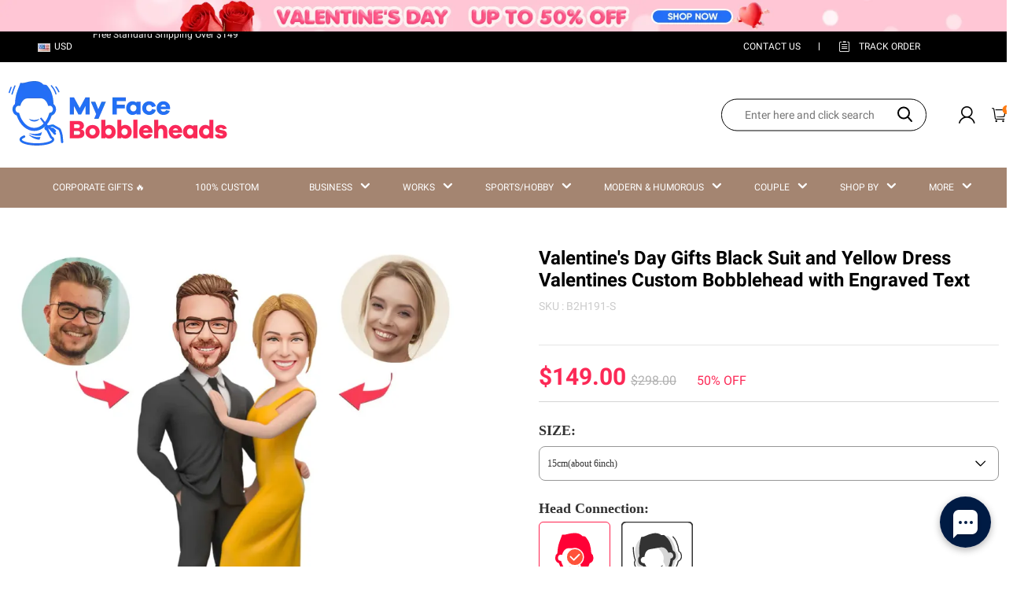

--- FILE ---
content_type: text/html; charset=utf-8
request_url: https://myfacebobbleheads.com/collections/valentines-day-gifts/products/black-suit-and-yellow-dress-valentines-custom-bobblehead-with-engraved-text
body_size: 121321
content:
<!DOCTYPE html>
<html lang="en">
  <head>
    <meta charset="UTF-8" />
    <meta http-equiv="X-UA-Compatible" content="IE=edge" />
    <meta
      name="viewport"
      content="width=device-width, initial-scale=1.0, minimum-scale=1.0, maximum-scale=1.0, user-scalable=no"
    />
    <link rel="canonical" href="https://myfacebobbleheads.com/products/black-suit-and-yellow-dress-valentines-custom-bobblehead-with-engraved-text" />
    <meta http-equiv="x-dns-prefetch-control" content="on" />
    <link rel="preconnect" href="https://cdn.shopline.com" crossorigin />
    <link rel="dns-prefetch" href="https://cdn.myshopline.com" />
    <link rel="dns-prefetch" href="https://img.myshopline.com" />
    <link rel="preconnect" href="https://img.myshopline.com" />
    <link rel="dns-prefetch" href="https://img-va.myshopline.com" />
    <link rel="preconnect" href="https://img-va.myshopline.com" />
    <link rel="dns-prefetch" href="https://fonts.gstatic.com" />
    <link rel="preconnect" href="https://fonts.gstatic.com" />

      <link rel="icon" type="image/png" href="https://img-va.myshopline.com/image/store/1733191238962/32x32.png?w&#x3D;32&amp;h&#x3D;32" />

    <title>
  Valentine&#x27;s Day Gifts Custom BobbleheadsBlack Suit and Yellow Dress Valentines Custom Bobblehead with Engraved Text
 
</title>

      <meta name="description" content="Valentine&#x27;s Day Gifts Custom BobbleheadsBlack Suit and Yellow Dress Valentines Custom Bobblehead with Engraved Text. Unique Gift for Valentines Gift. Custom Bobbleheads To Match Your Photo at Any Details." />


    
<meta property="og:site_name" content="MyFaceBobbleheads" />
<meta property="og:url" content="https://myfacebobbleheads.com/products/black-suit-and-yellow-dress-valentines-custom-bobblehead-with-engraved-text" />
<meta property="og:title" content="Valentine&#x27;s Day Gifts Custom BobbleheadsBlack Suit and Yellow Dress Valentines Custom Bobblehead with Engraved Text" />
<meta property="og:type" content="product" />
<meta property="og:description" content="Valentine&#x27;s Day Gifts Custom BobbleheadsBlack Suit and Yellow Dress Valentines Custom Bobblehead with Engraved Text. Unique Gift for Valentines Gift. Custom Bobbleheads To Match Your Photo at Any Details." />  <meta property="og:image" content="https://img-va.myshopline.com/image/store/1733191238962/B2H191.jpg?w&#x3D;1000&amp;h&#x3D;1000" />
  <meta property="og:image:secure_url" content="https://img-va.myshopline.com/image/store/1733191238962/B2H191.jpg?w&#x3D;1000&amp;h&#x3D;1000" />
  <meta property="og:image:width" content="1000" />
  <meta property="og:image:height" content="1000" />
  <meta property="og:price:amount" content="149.00" />
  <meta property="og:price:currency" content="USD" />
<meta name="twitter:card" content="summary_large_image" />
<meta name="twitter:title" content="Valentine&#x27;s Day Gifts Custom BobbleheadsBlack Suit and Yellow Dress Valentines Custom Bobblehead with Engraved Text" />
<meta name="twitter:description" content="Valentine&#x27;s Day Gifts Custom BobbleheadsBlack Suit and Yellow Dress Valentines Custom Bobblehead with Engraved Text. Unique Gift for Valentines Gift. Custom Bobbleheads To Match Your Photo at Any Details." />

    <style>
:root {
    --title-font: "Roboto";
    --title-font-weight: 400;
    --title-font-style: normal;
    --title-letter-spacing: 0em;
    --title-font-size: 26px;
    --title-line-height: 1.2;
    --title-text-transform: unset;
    --body-font: "Roboto";
    
    --body-font-weight: 400;
    
    --body-bold-font-weight: 700;
    --body-font-style: normal;
    --body-letter-spacing: 0em;
    --body-font-size: 12px;
    --body-line-height: 1.3;
    
    --type-body-letter-spacing: 0em;
    --type-body-line-height: ;
    
    --type-body-font: "Roboto";
    --type-body-font-weight: 400;
    --type-body-font-style: normal;

    --color-page-background: 255, 255, 255;
    --color-text: 0, 0, 0;
    --color-light-text: 148, 148, 148;
    --color-sale: 252, 41, 86; 
    --color-oldsale: 177, 177, 177;
    --color-discount: 252, 41, 86;
    --color-entry-line: 221, 221, 221;
    --color-button-background: 239, 41, 57;
    --color-button-text: 255, 255, 255;
    --color-button-secondary-background: 241, 75, 89;
    --color-button-secondary-text: 255, 255, 255;
    --color-button-secondary-border: 0, 0, 0;
    --color-discount-tag-background: 227, 38, 25;
    --color-discount-tag-text: 252, 41, 86;
    --color-cart-dot: 205, 242, 77;
    --color-cart-dot-text: 0, 0, 0;
    --color-image-background: 244, 247, 251;
    --color-image-loading-background: 244, 247, 251;
    --color-mask: 23, 23, 23;
    --color-scheme-1-bg: 255, 248, 238;
    --color-scheme-1-text: 44, 41, 36;
    --color-scheme-2-bg: 44, 41, 36;
    --color-scheme-2-text: 255, 255, 255;
    --color-scheme-3-bg: 244, 247, 251;
    --color-scheme-3-text: 0, 0, 0;

    --color-header-background: 164, 133, 113;
    --color-header-text: 255, 255, 255;
    --color-header-hovertext: 230, 0, 68;
    --color-announcement-bar-background: 0, 0, 0;
    --color-announcement-bar-text: 205, 242, 77;
    --color-footer-text: 255, 255, 255;
    --color-footer-border: 255, 242, 242;
    --color-footer-background: 0, 0, 0;

    --page-width: 1300px;
    --section-vertical-gap: 20px;
    --grid-horizontal-space: 20px;
    --grid-vertical-space: 20px;
    --grid-mobile-horizontal-space: 10px;
    --grid-mobile-vertical-space: 10px;

    --btn-border-thickness: 1px;
    --btn-border-opacity: 100%;
    --btn-border-radius: 0px;
    --btn-border-radius-outset: 0px;
    --btn-shadow-opacity: 0%;
    --btn-shadow-offset-x: 0px;
    --btn-shadow-offset-y: 4px;
    --btn-shadow-blur: 5px;

    --sku-selector-border-thickness: 1px;
    --sku-selector-border-opacity: 20%;
    --sku-selector-border-radius: 0px;
    --sku-selector-border-radius-outset: 0px;

    --input-border-thickness: 1px;
    --input-border-opacity: 55%;
    --input-border-radius: 0px;
    --input-border-radius-outset: 0px;
    --input-shadow-opacity: 0%;
    --input-shadow-offset-x: 0px;
    --input-shadow-offset-y: 4px;
    --input-shadow-blur: 5px;

    --card-border-thickness: 0px;
    --card-border-opacity: 10%;
    --card-border-radius: 0px;
    --card-border-radius-outset: 0px;
    --card-shadow-opacity: 0%;
    --card-shadow-offset-x: 0px;
    --card-shadow-offset-y: 4px;
    --card-shadow-blur: 5px;

    --product-card-border-thickness: 0px;
    --product-card-border-opacity: 10%;
    --product-card-border-radius: 0px;
    --product-card-border-radius-outset: 0px;
    --product-card-shadow-opacity: 0%;
    --product-card-shadow-offset-x: 0px;
    --product-card-shadow-offset-y: 4px;
    --product-card-shadow-blur: 5px;

    --collection-card-border-thickness: 0px;
    --collection-card-border-opacity: 10%;
    --collection-card-border-radius: 0px;
    --collection-card-border-radius-outset: 0px;
    --collection-card-shadow-opacity: 0%;
    --collection-card-shadow-offset-x: 0px;
    --collection-card-shadow-offset-y: 4px;
    --collection-card-shadow-blur: 5px;

    --blog-card-border-thickness: 0px;
    --blog-card-border-opacity: 10%;
    --blog-card-border-radius: 0px;
    --blog-card-border-radius-outset: 0px;
    --blog-card-shadow-opacity: 0%;
    --blog-card-shadow-offset-x: 0px;
    --blog-card-shadow-offset-y: 4px;
    --blog-card-shadow-blur: 5px;

    --content-border-thickness: 0px;
    --content-border-opacity: 10%;
    --content-border-radius: 0px;
    --content-border-radius-outset: 0px;
    --content-shadow-opacity: 0%;
    --content-shadow-offset-x: 0px;
    --content-shadow-offset-y: 4px;
    --content-shadow-blur: 5px;

    --media-border-thickness: 1px;
    --media-border-opacity: 45%;
    --media-border-radius: 0px;
    --media-border-radius-outset: 0px;
    --media-shadow-opacity: 0%;
    --media-shadow-offset-x: 0px;
    --media-shadow-offset-left: 0px;
    --media-shadow-offset-right: 0px;
    --media-shadow-offset-y: 4px;
    --media-shadow-offset-top: 0px;
    --media-shadow-offset-bottom: 8px;
    --media-shadow-blur: 5px;

    --menu-modal-border-thickness: 1px;
    --menu-modal-border-opacity: 10%;
    --menu-modal-border-radius: 0px;
    --menu-modal-border-radius-outset: 0px;
    --menu-modal-shadow-opacity: 0%;
    --menu-modal-shadow-offset-x: 0px;
    --menu-modal-shadow-offset-y: 4px;
    --menu-modal-shadow-blur: 5px;

    --drawer-border-thickness: 1px;
    --drawer-border-opacity: 10%;
    --drawer-shadow-opacity: 0%;
    --drawer-shadow-offset-x: 0px;
    --drawer-shadow-offset-y: 4px;
    --drawer-shadow-blur: 5px;

    --product-discount-radius: 4px;

    --swatch-background-default-image: url(https://img-va.myshopline.com/image/store/2003922082/1673245966665/efd4060f0b6b4d5599fca9499ef0c250.png)
}
</style>
    <script>
window.custom_global_State={
    "theme":{
        "settings":{
            "mask_loading_image":""
        }
    }
}
</script>

    <link href="https://cdn.myshopline.com/t/layout/prod/2003922082/1673245966665/70db6fd6-4def-4c18-9941-4752b918e567/1692536375965/assets/base.css" rel="stylesheet" type="text/css" media="all">
    <link href="https://cdn.myshopline.com/t/layout/prod/2003922082/1673245966665/70db6fd6-4def-4c18-9941-4752b918e567/1692536375965/assets/section-header.css" rel="stylesheet" type="text/css" media="all">
    <link href="https://cdn.myshopline.com/t/layout/prod/2003922082/1673245966665/70db6fd6-4def-4c18-9941-4752b918e567/1692536375965/assets/section-announcement-bar.css" rel="stylesheet" type="text/css" media="all">
    <link href="/cdn/shop/prod/2004129002/1733191238962/675a3585a176085d6277bffb/1734485096935/assets/section-footer.css" rel="stylesheet" type="text/css" media="all">
    <link href="https://cdn.myshopline.com/t/layout/prod/2003922082/1673245966665/70db6fd6-4def-4c18-9941-4752b918e567/1692536375965/assets/tingle.css" rel="stylesheet" type="text/css" media="all">
    
    <link href="https://cdn.myshopline.com/t/layout/prod/2003922082/1673245966665/70db6fd6-4def-4c18-9941-4752b918e567/1692536375965/assets/@sl_cart.min.css" rel="stylesheet" type="text/css" media="all">
    <link href="https://cdn.myshopline.com/t/layout/prod/2003922082/1673245966665/70db6fd6-4def-4c18-9941-4752b918e567/1692536375965/assets/swiper.min.css" rel="stylesheet" type="text/css" media="all">
    <link href="https://cdn.myshopline.com/t/layout/prod/2003922082/1673245966665/70db6fd6-4def-4c18-9941-4752b918e567/1692536375965/assets/normalize.css.min.css" rel="stylesheet" type="text/css" media="all">

    
  <meta name="google-site-verification" content />
  <meta name="msvalidate.01" content />
<meta name="msvalidate.01" content />
  <meta name="facebook-domain-verification" content />
  <meta name="p:domain_verify" content />
  
<script >function __SL_CUSTOM_CODE_GETROW__(){var r=new Error;if(!r.stack)try{throw r}catch(r){if(!r.stack)return 0}var t=r.stack.toString().split(/\r\n|\n/),e=/:(\d+):(?:\d+)[^\d]*$/;do{var n=t.shift()}while(!e.exec(n)&&t.length);var a=e.exec(t.shift());return a?parseInt(a[1]):0}</script>
<script >!function(){function t(){this.data={}}t.prototype.set=function(t,n,i){this[n]||(this[n]={start:"",end:"",scripts:[]}),this[n][i]=t,this[n].start&&this[n].end&&(this.data[n]||(this.data[n]=[]),this.data[n].push(this[n]),delete this[n])},t.prototype.setScript=function(t,n){const i=this.data[t].find((function(t,n){return 0===n&&!t.scripts.length||!t.scripts.length}));i&&(i.scripts=i.scripts.concat(n))},t.prototype.getAppKeyByScriptUrl=function(t){var n=this;return new Promise((function(i){setTimeout((function(){const s=Object.keys(n.data).find((function(i){return n.data[i].find((function(n){return n.scripts.find((function(n){if(n&&n.src)return t===n.src}))}))}));i(s)}),4)}))},t.prototype.getAppKey=function(t){var n=this;return Object.keys(n.data).find((function(i){if(n.data[i].find((function(n){return n.start<t&&n.end>t})))return!0}))},window.__APP_CODE__||(window.__APP_CODE__=new t)}();</script>
<script>window.__ENV__ = {"APP_ENV":"product","SENTRY_DSN":"https:\u002F\u002Fb1ba39d4e0bf4bf6a6ef0a2add016a44@sentry-new.myshopline.com\u002F265","STORE_THEME_SENTRY_DSN":"https:\u002F\u002Fab5c03d7011e42d7b3914c7bd779547b@sentry-new.myshopline.com\u002F273","SENTRY_TRACES_SAMPLE_RATE":-1,"ENABLE_IFRAME_ID":true,"SENTRY_GRAY":false,"SDK_UMDJS":"https:\u002F\u002Fcdn.myshopline.com\u002Ft\u002Flayout\u002Fdev\u002F3300003680\u002F1608276731999\u002F610a693c63e57e2aca6c2554\u002F1628072347914\u002Fassets\u002Findex.umd.min.js","USE_STORE_INFO_REGION_CACHE":true,"USE_REDIRECT_PATH_CACHE":true,"USE_APP_CODE_BLOCK_CACHE":true,"USE_HTTP_REPORT_EVENT_IDS":[60006253],"USE_HTTP_REPORT_EVENT_NAMES":["view"],"ROBOTS_CACHER":{"ua_list":[],"useless_query":["fbclid","gclid","utm_campaign","utm_adset","utm_ad","utm_medium","utm_source","utm_content","utm_term","campaign_id","adset_id","ad_id","variant"],"expires":600,"store_domain_list":["ALL"],"is_use_spider_company":false,"is_use_spider_ua":false},"PAGE_CACHER":{"enable":false,"themes":["ALL","Expect","Impress","Expect_TEST"],"templates":[{"name":"templates\u002Findex","expires":10}]},"useOldSSRPlugin":{},"PAYPAL_CONFIG":{"disableFunding":"card,bancontact,blik,eps,giropay,ideal,mercadopago,mybank,p24,sepa,sofort,venmo"},"LOGGING_THRESHOLD_BY_RENDER":500,"POLLING_TIME-OUT_RETRY_FREQUENCY":8,"POLLING_TIME-OUT_RETRY_DELAY":3000,"DF_SDK_ENABLE":{"isAll":true,"appCode":"m3tdgo","themeNames":["Expect","global","Along","Impress","Soo","Solid"]},"PAYPAL_CONFIG_V2":[{"key":"disable-funding","value":"card,bancontact,blik,eps,giropay,ideal,mercadopago,mybank,p24,sepa,sofort,venmo","isCoverAll":true,"scope":"continue","whitelist":[],"blacklist":[]},{"key":"enable-funding","value":"paylater","isCoverAll":true,"scope":"all","whitelist":[],"blacklist":[]}],"COMPLETE_ORDER_JUMP_TIMEOUT":10,"ADDRESS_AUTOCOMPLETE_CONFIG":{"prediction_debounce_ms":400,"south_east_countries":{"mode":"disable","whitelist_store_ids":["1652240404138","1679974845705","1676274381211","1677468419723","1682156092973","1663745358748","1673329501708","1676868586152","1648608707106","1679279486633","1681696235688","1664792332609","1677837417427","1672322277922","1644637282055","1644637282057"],"blacklist_store_ids":[]}},"TRADE__FEATURE_FLAGS_CONFIG":{"server_endpoint":"https:\u002F\u002Fabtest.myshopline.com\u002Fexperiment","app_key":"shopline-trade"},"USE_REPORT_URL_STORE_IDS":["all"],"USE_EVENT_TRACE_CONFIG_CACHE":true,"IS_CHANGE_MERCHANT_TO_SITE":true,"PRODUCT_OBJECTS_GRAY_RULE":{"enable":true,"handleList":["adasgtest","bix3mk02","wenxuetingfz","amy.wen11","wenxuetingsgauto","shoplinewebtest","graytest","taican","haidu","bryant33","nana13","sjf03-sin","apitest001","adaus","bix3mk03","wenxuetingus","amy.wen12","wenxuetingauto","wenxuetingusauto","chun77","nana11","test03","apitest002","amywen12","lives-will","winsonwen","yongzyongz","slbryant","garytest","yongzyongz","lives-will","winsonwen","test111111","test04-sin","sjf03-us","shawboutique","extent-demo","beetlesgelpolish","soufeel","test-tys","r39x33kmubdcsvja9i","mademine-test-tys","1chqxtmchih8ul","jason-us","jason-sg","tina2","halaras","myhawaiianshirts","mycustombobblehead"],"ratio":50},"WEBSITE_MIFRATION":true,"TRADE_PAY":{"JUMP_TIMEOUT":2000,"AUTO_INIT":{"TIMEOUT":5000,"CHANNELS":[{"payMethodCode":"GooglePay"},{"payMethodCode":"ApplePay"}]}},"CHECKOUT_COUNTRY_LIBRARY_JSON_URL":"https:\u002F\u002Fcdn.myshopline.com\u002Ft\u002Fcf\u002F1cad82e8f88f0f743c2b82d308fb84f9\u002F4yblskxgvzarr1ub\u002Fcheckout-countries","CHECKOUT_COUNTRY_LIBRARY_JS_URL":"\u002Fcf-edge-static\u002F1cad82e8f88f0f743c2b82d308fb84f9\u002Fcheckout-countries","ANALYTICS_UNIFY_CONFIG":{"disableGetCollectionsStores":["1732075791988","1640660241441","1698792289635"],"hdsdkHttpConfig":{"stores":["*"],"acts":["webeventtracker","webslcodetrack"],"uas":["musical_ly"],"sendMethod":"ajax"},"pageDurationAsyncLoopInterval":0,"hdsdkFilterEvents":{"enable":true,"events":{"webslcodetrack":[{"event_name":"PageView_300"},{"event_name":"PageView_1000"},{"event_name":"PageView_2000"},{"event_name":"PageView_3000"},{"event_name":"View","page":102,"module":109,"component":101,"action_type":101},{"event_name":"View","page":103,"module":109,"component":101,"action_type":101},{"event_name":"View","page":132,"module":-999,"component":-999,"action_type":101},{"event_name":"ViewSuccess","page":132,"module":-999,"component":-999,"action_type":108}]}}},"WEB_PIXELS":{"wpt":{"templateBaseUrl":"https:\u002F\u002Fcdn.myshopline.com\u002Ft\u002Fwpm","sdkBaseUrl":"https:\u002F\u002Fcdn.myshopline.com\u002Fsl\u002Fsdk","sdkVersion":"wpt-0.4.3"},"wpm":{"sdkBaseUrl":"https:\u002F\u002Fcdn.myshopline.com\u002Fsl\u002Fsdk","sdkVersion":"wpm-0.6.1"}},"CHAIN_BASE_CONFIG":{"event":{"playback":{"playbackMaxLimit":0,"trackThreshold":50}}},"CHAIN_BASE_SERVICE_WORKER_URL":"\u002Fcf-edge-static\u002F4901d6778f66716fa583d51614a75d3d\u002Fchain-base-service-worker.js","streamTheme":[],"TRADE__METRIC_REPORT_CONFIG":{"rate":10000,"version":"v1"},"SENTRY_ERROR_FILTER_MESSAGES":["not match the postCode list","The current browser does not support Google Pay","Cannot use applePay","The current browser does not support this payment method","SDK实例化 & 初始化 失败 [reason: DEVICE_NOT_SUPPORT]","SDK实例化 & 初始化 失败 [reason: no support browser]","evaluating 'document.getElementById('stage-footer')","evaluating 'document.getElementById('live-chat-ai-wrapper')"]}</script><script>window.__LE__ = true;if(!window.Shopline){ window.Shopline = {} };Shopline.designMode=false;Shopline.uri={"alias":"ProductsDetail","isExact":true,"params":{"collectionHandle":"valentines-day-gifts","uniqueKey":"black-suit-and-yellow-dress-valentines-custom-bobblehead-with-engraved-text"},"query":{"sku":"18067723380603213970031365","variant":"44332148785474"},"url":"\u002Fcollections\u002Fvalentines-day-gifts\u002Fproducts\u002Fblack-suit-and-yellow-dress-valentines-custom-bobblehead-with-engraved-text?sku=18067723380603213970031365&variant=44332148785474","path":"\u002Fcollections\u002F:collectionHandle\u002Fproducts\u002F:uniqueKey","template":"templates\u002Fproduct.json","bindingTemplate":"templates\u002Fproduct.json","root_url":"\u002F","customPageId":"0"};Shopline.handle="myfacebobbleheads";Shopline.merchantId="2004129002";Shopline.storeId="1733191238962";Shopline.currency="USD";Shopline.themeId="690e8825a46667244dde3e35";Shopline.themeName="商品推荐功能";Shopline.storeThemeName="商品推荐功能";Shopline.themeVersion="0.0.1";Shopline.themeTypeVersion=2.1;Shopline.updateMode=1;Shopline.locale="en";Shopline.customerCountry="US";Shopline.routes={"root":"\u002F"};Shopline.theme={"settings":{"currency-switcher-format":"money_with_currency_format","currency-switcher-supported-currencies":"INR GBP CAD USD AUD EUR JPY","currency-switcher-default":"USD","desktop_logo_width":160,"mobile_logo_width":145,"color_page_background":"#ffffff","color_text":"#000000","color_light_text":"#949494","color_entry_line":"#DDDDDD","color_button_background":"#ef2939","color_button_text":"#ffffff","color_button_secondary_background":"#f14b59","color_button_secondary_text":"#ffffff","color_button_secondary_border":"rgba(0,0,0,0)","color_sale":"#fc2956","color_oldsale":"#B1B1B1","color_discount":"#fc2956","color_discount_tag_background":"#E32619","color_discount_tag_text":"#fc2956","color_cart_dot":"#cdf24d","color_cart_dot_text":"#000000","color_image_background":"#F4F7FB","color_image_loading_background":"#F4F7FB","color_mask":"#171717","color_header_background":"#a48571","color_header_text":"#ffffff","color_header_hovertext":"#e60044","color_announcement_bar_background":"#000000","color_announcement_bar_text":"#CDF24D","color_footer_background":"#000000","color_footer_border":"#fff2f2","color_footer_text":"#ffffff","color_scheme_1_bg":"#FFF8EE","color_scheme_1_text":"#2C2924","color_scheme_2_bg":"#2C2924","color_scheme_2_text":"#FFFFFF","color_scheme_3_bg":"#F4F7FB","color_scheme_3_text":"#000000","header_font_family":"Roboto:regular","title_font_family":"Roboto","title_letter_spacing":"0","title_font_size":26,"title_line_height":"1.2","title_uppercase":false,"body_font_family":"Roboto","body_letter_spacing":"0","body_font_size":12,"body_line_height":1.3,"page_width":1300,"section_vertical_gap":20,"grid_horizontal_space":20,"grid_vertical_space":20,"btn_border_thickness":1,"btn_border_opacity":100,"btn_border_radius":0,"btn_shadow_opacity":0,"btn_shadow_offset_x":0,"btn_shadow_offset_y":4,"btn_shadow_blur":5,"sku_selector_border_thickness":1,"sku_selector_border_opacity":20,"sku_selector_border_radius":0,"sku_selector_shadow_opacity":0,"sku_selector_shadow_offset_x":0,"sku_selector_shadow_offset_y":4,"sku_selector_shadow_blur":5,"input_border_thickness":1,"input_border_opacity":55,"input_border_radius":0,"input_shadow_opacity":0,"input_shadow_offset_x":0,"input_shadow_offset_y":4,"input_shadow_blur":5,"card_border_thickness":0,"card_border_opacity":10,"card_border_radius":0,"card_shadow_opacity":0,"card_shadow_offset_x":0,"card_shadow_offset_y":4,"card_shadow_blur":5,"product_card_border_thickness":0,"product_card_border_opacity":10,"product_card_border_radius":0,"product_card_shadow_opacity":0,"product_card_shadow_offset_x":0,"product_card_shadow_offset_y":4,"product_card_shadow_blur":5,"collection_card_border_thickness":0,"collection_card_border_opacity":10,"collection_card_border_radius":0,"collection_card_shadow_opacity":0,"collection_card_shadow_offset_x":0,"collection_card_shadow_offset_y":4,"collection_card_shadow_blur":5,"blog_card_border_thickness":0,"blog_card_border_opacity":10,"blog_card_border_radius":0,"blog_card_shadow_opacity":0,"blog_card_shadow_offset_x":0,"blog_card_shadow_offset_y":4,"blog_card_shadow_blur":5,"content_border_thickness":0,"content_border_opacity":10,"content_border_radius":0,"content_shadow_opacity":0,"content_shadow_offset_x":0,"content_shadow_offset_y":4,"content_shadow_blur":5,"media_border_thickness":1,"media_border_opacity":45,"media_border_radius":0,"media_shadow_opacity":0,"media_shadow_offset_x":0,"media_shadow_offset_y":4,"media_shadow_blur":5,"menu_modal_border_thickness":1,"menu_modal_border_opacity":10,"menu_modal_border_radius":0,"menu_modal_shadow_opacity":0,"menu_modal_shadow_offset_x":0,"menu_modal_shadow_offset_y":4,"menu_modal_shadow_blur":5,"drawer_border_thickness":1,"drawer_border_opacity":10,"drawer_shadow_opacity":0,"drawer_shadow_offset_x":0,"drawer_shadow_offset_y":4,"drawer_shadow_blur":5,"product_discount":true,"product_discount_position":"left_bottom","product_discount_radius":4,"enable_quick_view":false,"product_title_show_type":"full-display","product_mobile_title_show":true,"enabled_color_swatch":false,"swatch_style":"square","swatch_max_show":4,"cart_type":"drawer","co_banner_pc_img":{},"co_banner_phone_img":{},"co_banner_pc_height":"low","co_banner_phone_height":"low","co_banner_img_show":"center","co_full_screen":true,"co_checkout_image":{},"co_logo_size":"medium","co_logo_position":"left","co_bg_image":{},"co_background_color":"#FFFFFF","co_form_bg_color":"white","co_order_bg_image":{},"co_order_background_color":"#FAFAFA","co_type_title_font":{"lib":"system","value":"Helvetica Neue \u002F Arial"},"co_type_body_font":{"lib":"system","value":"Helvetica Neue \u002F Arial"},"co_color_btn_bg":"#276EAF","co_color_err_color":"#F04949","co_color_msg_color":"#276EAF","show_official_icon":false,"social_facebook_link":"","social_twitter_link":"","social_pinterest_link":"","social_instagram_link":"","social_snapchat_link":"","social_tiktok_link":"","social_youtube_link":"","social_linkedin_link":"","show_official_share_icon":false,"show_social_name":true,"share_to_facebook":true,"share_to_twitter":true,"share_to_pinterest":true,"share_to_line":true,"share_to_whatsapp":true,"share_to_tumblr":true,"favicon_image":"https:\u002F\u002Fimg-va.myshopline.com\u002Fimage\u002Fstore\u002F1733191238962\u002F32x32.png?w=32&h=32","font_family_title":"Poppins","home_switch":false,"home_bg":"#000000","home_color":"#ffffff","collection_switch":false,"collection_bg":"#f6f6f6","collection_color":"#000000","product_switch":false,"product_bg":"#f6f6f6","product_color":"#000000","page_switch":true,"page_bg":"#000000","page_color":"#ffffff","shipping_method_load_add":true,"shipping_method_color_check":"#bfa175","free_shipping_threshold":"14900","gift_product_tags":"CART_GIFT_Jewelry,CART_GIFT_Ring,CART_GIFT_Wood_Bamboo_Watch,CART_GIFT_Watch,CART_GIFT_Puzzle","gift_product_giveaway_tags":"CART_GIFT_Jewelry:C-BD05,CART_GIFT_Wood_Bamboo_Watch:C-SOUFEEL_25,CART_GIFT_Watch:C-SOUFEEL_23,CART_GIFT_Puzzle:C-BOX_19A","logo":"shopline:\u002F\u002Fshop_images\u002Flogo.png","product_add_to_cart":true,"discount_title1":"$4 OFF","discount_text1":"ORDERS $49+","discount_code1":"CODE: \u003Cspan\u003ESF4\u003C\u002Fspan\u003E","discount_title2":"$6 OFF","discount_text2":"ORDERS $59+","discount_code2":"CODE: \u003Cspan\u003ESF6\u003C\u002Fspan\u003E","discount_title3":"$10 OFF","discount_text3":"ORDERS $79+","discount_code3":"CODE: \u003Cspan\u003ESF10\u003C\u002Fspan\u003E","contact_information_load_add":false,"contact_information_color_check":"#bfa175","contact_information_title":"VIP SERVICE + $3.99","contact_information_desc":"LAST MINUTE GIFT? GET VIP SERVICE NOW. WE'LL MAKE YOUR ORDER PRIORITY!","contact_information_product":"18059096965362630462550918","shipping_method_title":"ADD SHIPPING INSURANCE TO YOUR ORDER+$5.99","shipping_method_desc":"Shipping insurance offers premium protection and safety for your valuable items during international shipping. We will reship your package immediately at no extra charge if it's reported lost or damaged.","shipping_method_product":"16067723374266962816641365","higher_vip_price_type":"instagram plaque collection,phone magnifying glass,custom handbags,laptop bags,lunch bags,sports and school backpacks,custom poker cards,mouse mat,custom notepad,custom piggy bank,custom yoga brick,custom bobbleheads,custom building blocks,photo moon lamp,night lights,photo frame,crystal photo frame,photo puzzle,wall art decor,diamond painting,surprise explostion box,desk decor,candle,capsule letters,floor mat,custom clock,photo blankets,custom bedding,table clock,custom calendar,bath towel,shower curtains,bath mats,custom mugs,custom cup,custom travel mugs,custom cutting board,custom flatware,luggages,custom picnic blanket,camping chair,car decoration,custom umbrella,custom hammocks,custom gardening trowels,hawaiian shirts,Tshirts,custom photo pajamas,custom wedding gown,custom baseball Jacket,custom polo shirts,custom hoodies,custom beach shorts,custom leggings,custom canvas shoes,custom flip flop,photo wallets","higher_vip_title":"VIP SERVICE + $5.99","higher_vip_id":"18059096941648538905290918","higher_price_type":"","higher_insurance_title":"ADD SHIPPING INSURANCE TO YOUR ORDER+$7.99","higher_insurance_id":"16067723374284075217061365","mask_loading_image":"shopline:\u002F\u002Fshop_images\u002Floading6.gif","hide_navigation":"soufeel-automatic-discount-buy-2-20-off,occasions,recipients,office-gifts,for-pet-lovers,for-friends,package,price-5-10,price-10-20,price-20-30,price-30-40,price-50,easter-day,valentine-s-day,womens-day,teachers-day,graduation,back-to-school,wedding,mother-s-day,father-s-day,boss-day,thanksgiving,black-friday,christmas,anniversary,birthday,home-living,retirement,womens-day,mother-s-day,projection-jewelry-gifts,gifts-for-boyfriend-husband,father-s-day,gifts-for-newborn,gifts-for-kids,graduation,name-rings,engraved-rings,name-bracelets,free-shipping-over-49","higher_price_sku":"","higher_price_tag":"","higher_insurance_total":"300"},"blocks":{}};Shopline.settings={"currency-switcher-format":"money_with_currency_format","currency-switcher-supported-currencies":"INR GBP CAD USD AUD EUR JPY","currency-switcher-default":"USD","desktop_logo_width":160,"mobile_logo_width":145,"color_page_background":"#ffffff","color_text":"#000000","color_light_text":"#949494","color_entry_line":"#DDDDDD","color_button_background":"#ef2939","color_button_text":"#ffffff","color_button_secondary_background":"#f14b59","color_button_secondary_text":"#ffffff","color_button_secondary_border":"rgba(0,0,0,0)","color_sale":"#fc2956","color_oldsale":"#B1B1B1","color_discount":"#fc2956","color_discount_tag_background":"#E32619","color_discount_tag_text":"#fc2956","color_cart_dot":"#cdf24d","color_cart_dot_text":"#000000","color_image_background":"#F4F7FB","color_image_loading_background":"#F4F7FB","color_mask":"#171717","color_header_background":"#a48571","color_header_text":"#ffffff","color_header_hovertext":"#e60044","color_announcement_bar_background":"#000000","color_announcement_bar_text":"#CDF24D","color_footer_background":"#000000","color_footer_border":"#fff2f2","color_footer_text":"#ffffff","color_scheme_1_bg":"#FFF8EE","color_scheme_1_text":"#2C2924","color_scheme_2_bg":"#2C2924","color_scheme_2_text":"#FFFFFF","color_scheme_3_bg":"#F4F7FB","color_scheme_3_text":"#000000","header_font_family":"Roboto:regular","title_font_family":"Roboto","title_letter_spacing":"0","title_font_size":26,"title_line_height":"1.2","title_uppercase":false,"body_font_family":"Roboto","body_letter_spacing":"0","body_font_size":12,"body_line_height":1.3,"page_width":1300,"section_vertical_gap":20,"grid_horizontal_space":20,"grid_vertical_space":20,"btn_border_thickness":1,"btn_border_opacity":100,"btn_border_radius":0,"btn_shadow_opacity":0,"btn_shadow_offset_x":0,"btn_shadow_offset_y":4,"btn_shadow_blur":5,"sku_selector_border_thickness":1,"sku_selector_border_opacity":20,"sku_selector_border_radius":0,"sku_selector_shadow_opacity":0,"sku_selector_shadow_offset_x":0,"sku_selector_shadow_offset_y":4,"sku_selector_shadow_blur":5,"input_border_thickness":1,"input_border_opacity":55,"input_border_radius":0,"input_shadow_opacity":0,"input_shadow_offset_x":0,"input_shadow_offset_y":4,"input_shadow_blur":5,"card_border_thickness":0,"card_border_opacity":10,"card_border_radius":0,"card_shadow_opacity":0,"card_shadow_offset_x":0,"card_shadow_offset_y":4,"card_shadow_blur":5,"product_card_border_thickness":0,"product_card_border_opacity":10,"product_card_border_radius":0,"product_card_shadow_opacity":0,"product_card_shadow_offset_x":0,"product_card_shadow_offset_y":4,"product_card_shadow_blur":5,"collection_card_border_thickness":0,"collection_card_border_opacity":10,"collection_card_border_radius":0,"collection_card_shadow_opacity":0,"collection_card_shadow_offset_x":0,"collection_card_shadow_offset_y":4,"collection_card_shadow_blur":5,"blog_card_border_thickness":0,"blog_card_border_opacity":10,"blog_card_border_radius":0,"blog_card_shadow_opacity":0,"blog_card_shadow_offset_x":0,"blog_card_shadow_offset_y":4,"blog_card_shadow_blur":5,"content_border_thickness":0,"content_border_opacity":10,"content_border_radius":0,"content_shadow_opacity":0,"content_shadow_offset_x":0,"content_shadow_offset_y":4,"content_shadow_blur":5,"media_border_thickness":1,"media_border_opacity":45,"media_border_radius":0,"media_shadow_opacity":0,"media_shadow_offset_x":0,"media_shadow_offset_y":4,"media_shadow_blur":5,"menu_modal_border_thickness":1,"menu_modal_border_opacity":10,"menu_modal_border_radius":0,"menu_modal_shadow_opacity":0,"menu_modal_shadow_offset_x":0,"menu_modal_shadow_offset_y":4,"menu_modal_shadow_blur":5,"drawer_border_thickness":1,"drawer_border_opacity":10,"drawer_shadow_opacity":0,"drawer_shadow_offset_x":0,"drawer_shadow_offset_y":4,"drawer_shadow_blur":5,"product_discount":true,"product_discount_position":"left_bottom","product_discount_radius":4,"enable_quick_view":false,"product_title_show_type":"full-display","product_mobile_title_show":true,"enabled_color_swatch":false,"swatch_style":"square","swatch_max_show":4,"cart_type":"drawer","co_banner_pc_img":null,"co_banner_phone_img":null,"co_banner_pc_height":"low","co_banner_phone_height":"low","co_banner_img_show":"center","co_full_screen":true,"co_checkout_image":null,"co_logo_size":"medium","co_logo_position":"left","co_bg_image":null,"co_background_color":"#FFFFFF","co_form_bg_color":"white","co_order_bg_image":null,"co_order_background_color":"#FAFAFA","co_type_title_font":{"lib":"system","value":"Helvetica Neue \u002F Arial"},"co_type_body_font":{"lib":"system","value":"Helvetica Neue \u002F Arial"},"co_color_btn_bg":"#276EAF","co_color_err_color":"#F04949","co_color_msg_color":"#276EAF","show_official_icon":false,"social_facebook_link":"","social_twitter_link":"","social_pinterest_link":"","social_instagram_link":"","social_snapchat_link":"","social_tiktok_link":"","social_youtube_link":"","social_linkedin_link":"","show_official_share_icon":false,"show_social_name":true,"share_to_facebook":true,"share_to_twitter":true,"share_to_pinterest":true,"share_to_line":true,"share_to_whatsapp":true,"share_to_tumblr":true,"favicon_image":"https:\u002F\u002Fimg-va.myshopline.com\u002Fimage\u002Fstore\u002F1733191238962\u002F32x32.png?w=32&h=32","font_family_title":"Poppins","home_switch":false,"home_bg":"#000000","home_color":"#ffffff","collection_switch":false,"collection_bg":"#f6f6f6","collection_color":"#000000","product_switch":false,"product_bg":"#f6f6f6","product_color":"#000000","page_switch":true,"page_bg":"#000000","page_color":"#ffffff","shipping_method_load_add":true,"shipping_method_color_check":"#bfa175","free_shipping_threshold":"14900","gift_product_tags":"CART_GIFT_Jewelry,CART_GIFT_Ring,CART_GIFT_Wood_Bamboo_Watch,CART_GIFT_Watch,CART_GIFT_Puzzle","gift_product_giveaway_tags":"CART_GIFT_Jewelry:C-BD05,CART_GIFT_Wood_Bamboo_Watch:C-SOUFEEL_25,CART_GIFT_Watch:C-SOUFEEL_23,CART_GIFT_Puzzle:C-BOX_19A","logo":{"alt":"","id":"6772023594554969089","media_type":"image","position":undefined,"preview_image":null,"aspect_ratio":3.3333333333333335,"attached_to_variant":undefined,"height":90,"presentation":undefined,"product_id":undefined,"src":"https:\u002F\u002Fimg-va.myshopline.com\u002Fimage\u002Fstore\u002F1733191238962\u002Flogo.png?w=300&h=90","url":"https:\u002F\u002Fimg-va.myshopline.com\u002Fimage\u002Fstore\u002F1733191238962\u002Flogo.png?w=300&h=90","variants":[],"width":300},"product_add_to_cart":true,"discount_title1":"$4 OFF","discount_text1":"ORDERS $49+","discount_code1":"CODE: \u003Cspan\u003ESF4\u003C\u002Fspan\u003E","discount_title2":"$6 OFF","discount_text2":"ORDERS $59+","discount_code2":"CODE: \u003Cspan\u003ESF6\u003C\u002Fspan\u003E","discount_title3":"$10 OFF","discount_text3":"ORDERS $79+","discount_code3":"CODE: \u003Cspan\u003ESF10\u003C\u002Fspan\u003E","contact_information_load_add":false,"contact_information_color_check":"#bfa175","contact_information_title":"VIP SERVICE + $3.99","contact_information_desc":"LAST MINUTE GIFT? GET VIP SERVICE NOW. WE'LL MAKE YOUR ORDER PRIORITY!","contact_information_product":"18059096965362630462550918","shipping_method_title":"ADD SHIPPING INSURANCE TO YOUR ORDER+$5.99","shipping_method_desc":"Shipping insurance offers premium protection and safety for your valuable items during international shipping. We will reship your package immediately at no extra charge if it's reported lost or damaged.","shipping_method_product":{"brand":"soufeelus","created_at":"2024-12-12T16:07:55.667+08:00","gift_card":false,"id":"16067723374266962816641365","published_at":"2024-12-12T16:07:55.718+08:00","title":"Add Shipping Insurance to your order $5.99","type":"CART INSURANCE PRODUCT","url":"\u002Fproducts\u002Fshipping-insurance","vendor":"soufeelus","object_type":undefined,"available":true,"compare_at_price":0,"compare_at_price_max":0,"compare_at_price_min":0,"compare_at_price_varies":true,"description":"\u003Cp\u003EAdd Shipping Insurance to your order $5.99\u003C\u002Fp\u003E","featured_image":{"alt":"","id":"6790744531274306573","media_type":"image","position":1,"preview_image":null,"aspect_ratio":"1.0000","attached_to_variant":false,"height":800,"presentation":undefined,"product_id":"16067723374266962816641365","src":"https:\u002F\u002Fimg-va.myshopline.com\u002Fimage\u002Fstore\u002F1733191238962\u002FUS.png?w=800&h=800","url":undefined,"variants":[],"width":800},"featured_media":{"alt":"","id":"6790744531274306573","media_type":"image","position":1,"preview_image":{"alt":"","id":"6790744531274306573","media_type":"image","position":1,"preview_image":null,"aspect_ratio":"1.0000","attached_to_variant":false,"height":800,"presentation":undefined,"product_id":"16067723374266962816641365","src":"https:\u002F\u002Fimg-va.myshopline.com\u002Fimage\u002Fstore\u002F1733191238962\u002FUS.png?w=800&h=800","url":undefined,"variants":[],"width":800},"aspect_ratio":"1.0000","attached_to_variant":false,"height":800,"presentation":undefined,"product_id":"16067723374266962816641365","src":"https:\u002F\u002Fimg-va.myshopline.com\u002Fimage\u002Fstore\u002F1733191238962\u002FUS.png?w=800&h=800","url":undefined,"variants":[],"width":800},"first_available_variant":{"available":true,"barcode":"","compare_at_price":0,"featured_image":null,"featured_media":null,"id":"18067723374270821576391365","image":null,"incoming":undefined,"matched":undefined,"next_incoming_date":undefined,"option1":null,"option2":null,"option3":null,"option4":null,"option5":null,"options":null,"price":599,"product":undefined,"requires_selling_plan":false,"requires_shipping":true,"selected":false,"selected_selling_plan_allocation":undefined,"selling_plan_allocations":[],"sku":"SHIPPING","taxable":true,"title":null,"unit_price":undefined,"unit_price_measurement":undefined,"url":"\u002Fproducts\u002Fshipping-insurance?sku=18067723374270821576391365","weight":undefined,"weight_in_unit":"0","weight_unit":"g","inventory_management":true,"inventory_policy":"deny","inventory_quantity":99926803,"quantity_rule":{"increment":1,"min":1,"max":null}},"handle":"shipping-insurance","has_only_default_variant":true,"images":[{"alt":"","id":"6790744531274306573","media_type":"image","position":1,"preview_image":null,"aspect_ratio":"1.0000","attached_to_variant":false,"height":800,"presentation":undefined,"product_id":"16067723374266962816641365","src":"https:\u002F\u002Fimg-va.myshopline.com\u002Fimage\u002Fstore\u002F1733191238962\u002FUS.png?w=800&h=800","url":undefined,"variants":[],"width":800}],"media":[{"alt":"","id":"6790744531274306573","media_type":"image","position":1,"preview_image":{"alt":"","id":"6790744531274306573","media_type":"image","position":1,"preview_image":null,"aspect_ratio":"1.0000","attached_to_variant":false,"height":800,"presentation":undefined,"product_id":"16067723374266962816641365","src":"https:\u002F\u002Fimg-va.myshopline.com\u002Fimage\u002Fstore\u002F1733191238962\u002FUS.png?w=800&h=800","url":undefined,"variants":[],"width":800},"aspect_ratio":"1.0000","attached_to_variant":false,"height":800,"presentation":undefined,"product_id":"16067723374266962816641365","src":"https:\u002F\u002Fimg-va.myshopline.com\u002Fimage\u002Fstore\u002F1733191238962\u002FUS.png?w=800&h=800","url":undefined,"variants":[],"width":800}],"options":[],"options_by_name":{},"options_with_values":[],"price":599,"price_max":599,"price_min":599,"price_varies":true,"requires_selling_plan":false,"selected_variant":{"available":true,"barcode":null,"compare_at_price":29800,"featured_image":null,"featured_media":null,"id":"18067723380603213970031365","image":null,"incoming":undefined,"matched":undefined,"next_incoming_date":undefined,"option1":"15cm(about 6inch)","option2":"0","option3":"Stationary Head","option4":null,"option5":null,"options":["15cm(about 6inch)","0","Stationary Head"],"price":14900,"product":undefined,"requires_selling_plan":false,"requires_shipping":true,"selected":false,"selected_selling_plan_allocation":undefined,"selling_plan_allocations":[],"sku":"B2H191-S","taxable":false,"title":"15cm(about 6inch)\u002F0\u002FStationary Head","unit_price":undefined,"unit_price_measurement":undefined,"url":"\u002Fproducts\u002Fshipping-insurance?sku=18067723380603213970031365","weight":undefined,"weight_in_unit":"600","weight_unit":"g","inventory_management":true,"inventory_policy":"deny","inventory_quantity":99989,"quantity_rule":{"increment":1,"min":1,"max":null}},"selected_or_first_available_variant":{"available":true,"barcode":null,"compare_at_price":29800,"featured_image":null,"featured_media":null,"id":"18067723380603213970031365","image":null,"incoming":undefined,"matched":undefined,"next_incoming_date":undefined,"option1":"15cm(about 6inch)","option2":"0","option3":"Stationary Head","option4":null,"option5":null,"options":["15cm(about 6inch)","0","Stationary Head"],"price":14900,"product":undefined,"requires_selling_plan":false,"requires_shipping":true,"selected":false,"selected_selling_plan_allocation":undefined,"selling_plan_allocations":[],"sku":"B2H191-S","taxable":false,"title":"15cm(about 6inch)\u002F0\u002FStationary Head","unit_price":undefined,"unit_price_measurement":undefined,"url":"\u002Fproducts\u002Fshipping-insurance?sku=18067723380603213970031365","weight":undefined,"weight_in_unit":"600","weight_unit":"g","inventory_management":true,"inventory_policy":"deny","inventory_quantity":99989,"quantity_rule":{"increment":1,"min":1,"max":null}},"selling_plan_groups":[],"tags":["hide-product"],"variants":[{"available":true,"barcode":"","compare_at_price":0,"featured_image":null,"featured_media":null,"id":"18067723374270821576391365","image":null,"incoming":undefined,"matched":undefined,"next_incoming_date":undefined,"option1":null,"option2":null,"option3":null,"option4":null,"option5":null,"options":null,"price":599,"product":undefined,"requires_selling_plan":false,"requires_shipping":true,"selected":false,"selected_selling_plan_allocation":undefined,"selling_plan_allocations":[],"sku":"SHIPPING","taxable":true,"title":null,"unit_price":undefined,"unit_price_measurement":undefined,"url":"\u002Fproducts\u002Fshipping-insurance?sku=18067723374270821576391365","weight":undefined,"weight_in_unit":"0","weight_unit":"g","inventory_management":true,"inventory_policy":"deny","inventory_quantity":99926803,"quantity_rule":{"increment":1,"min":1,"max":null}}],"quantity_price_breaks_configured":false},"higher_vip_price_type":"instagram plaque collection,phone magnifying glass,custom handbags,laptop bags,lunch bags,sports and school backpacks,custom poker cards,mouse mat,custom notepad,custom piggy bank,custom yoga brick,custom bobbleheads,custom building blocks,photo moon lamp,night lights,photo frame,crystal photo frame,photo puzzle,wall art decor,diamond painting,surprise explostion box,desk decor,candle,capsule letters,floor mat,custom clock,photo blankets,custom bedding,table clock,custom calendar,bath towel,shower curtains,bath mats,custom mugs,custom cup,custom travel mugs,custom cutting board,custom flatware,luggages,custom picnic blanket,camping chair,car decoration,custom umbrella,custom hammocks,custom gardening trowels,hawaiian shirts,Tshirts,custom photo pajamas,custom wedding gown,custom baseball Jacket,custom polo shirts,custom hoodies,custom beach shorts,custom leggings,custom canvas shoes,custom flip flop,photo wallets","higher_vip_title":"VIP SERVICE + $5.99","higher_vip_id":"18059096941648538905290918","higher_price_type":"","higher_insurance_title":"ADD SHIPPING INSURANCE TO YOUR ORDER+$7.99","higher_insurance_id":{"brand":"soufeelus","created_at":"2024-12-12T16:07:55.776+08:00","gift_card":false,"id":"16067723374284075217061365","published_at":"2024-12-12T16:07:55.874+08:00","title":"Add Shipping Insurance to your order $7.99","type":"CART INSURANCE PRODUCT","url":"\u002Fproducts\u002Fshipping-insurance-299","vendor":"soufeelus","object_type":undefined,"available":true,"compare_at_price":0,"compare_at_price_max":0,"compare_at_price_min":0,"compare_at_price_varies":true,"description":"\u003Cp\u003EAdd Shipping Insurance to your order $7.99\u003C\u002Fp\u003E","featured_image":{"alt":"","id":"6790744531190420515","media_type":"image","position":1,"preview_image":null,"aspect_ratio":"1.0000","attached_to_variant":false,"height":800,"presentation":undefined,"product_id":"16067723374284075217061365","src":"https:\u002F\u002Fimg-va.myshopline.com\u002Fimage\u002Fstore\u002F1733191238962\u002FUS.png?w=800&h=800","url":undefined,"variants":[],"width":800},"featured_media":{"alt":"","id":"6790744531190420515","media_type":"image","position":1,"preview_image":{"alt":"","id":"6790744531190420515","media_type":"image","position":1,"preview_image":null,"aspect_ratio":"1.0000","attached_to_variant":false,"height":800,"presentation":undefined,"product_id":"16067723374284075217061365","src":"https:\u002F\u002Fimg-va.myshopline.com\u002Fimage\u002Fstore\u002F1733191238962\u002FUS.png?w=800&h=800","url":undefined,"variants":[],"width":800},"aspect_ratio":"1.0000","attached_to_variant":false,"height":800,"presentation":undefined,"product_id":"16067723374284075217061365","src":"https:\u002F\u002Fimg-va.myshopline.com\u002Fimage\u002Fstore\u002F1733191238962\u002FUS.png?w=800&h=800","url":undefined,"variants":[],"width":800},"first_available_variant":{"available":true,"barcode":"","compare_at_price":0,"featured_image":null,"featured_media":null,"id":"18067723374290115014921365","image":null,"incoming":undefined,"matched":undefined,"next_incoming_date":undefined,"option1":null,"option2":null,"option3":null,"option4":null,"option5":null,"options":null,"price":799,"product":undefined,"requires_selling_plan":false,"requires_shipping":true,"selected":false,"selected_selling_plan_allocation":undefined,"selling_plan_allocations":[],"sku":"SHIPPING","taxable":true,"title":null,"unit_price":undefined,"unit_price_measurement":undefined,"url":"\u002Fproducts\u002Fshipping-insurance-299?sku=18067723374290115014921365","weight":undefined,"weight_in_unit":"0","weight_unit":"g","inventory_management":true,"inventory_policy":"deny","inventory_quantity":99936745,"quantity_rule":{"increment":1,"min":1,"max":null}},"handle":"shipping-insurance-299","has_only_default_variant":true,"images":[{"alt":"","id":"6790744531190420515","media_type":"image","position":1,"preview_image":null,"aspect_ratio":"1.0000","attached_to_variant":false,"height":800,"presentation":undefined,"product_id":"16067723374284075217061365","src":"https:\u002F\u002Fimg-va.myshopline.com\u002Fimage\u002Fstore\u002F1733191238962\u002FUS.png?w=800&h=800","url":undefined,"variants":[],"width":800}],"media":[{"alt":"","id":"6790744531190420515","media_type":"image","position":1,"preview_image":{"alt":"","id":"6790744531190420515","media_type":"image","position":1,"preview_image":null,"aspect_ratio":"1.0000","attached_to_variant":false,"height":800,"presentation":undefined,"product_id":"16067723374284075217061365","src":"https:\u002F\u002Fimg-va.myshopline.com\u002Fimage\u002Fstore\u002F1733191238962\u002FUS.png?w=800&h=800","url":undefined,"variants":[],"width":800},"aspect_ratio":"1.0000","attached_to_variant":false,"height":800,"presentation":undefined,"product_id":"16067723374284075217061365","src":"https:\u002F\u002Fimg-va.myshopline.com\u002Fimage\u002Fstore\u002F1733191238962\u002FUS.png?w=800&h=800","url":undefined,"variants":[],"width":800}],"options":[],"options_by_name":{},"options_with_values":[],"price":799,"price_max":799,"price_min":799,"price_varies":true,"requires_selling_plan":false,"selected_variant":{"available":true,"barcode":null,"compare_at_price":29800,"featured_image":null,"featured_media":null,"id":"18067723380603213970031365","image":null,"incoming":undefined,"matched":undefined,"next_incoming_date":undefined,"option1":"15cm(about 6inch)","option2":"0","option3":"Stationary Head","option4":null,"option5":null,"options":["15cm(about 6inch)","0","Stationary Head"],"price":14900,"product":undefined,"requires_selling_plan":false,"requires_shipping":true,"selected":false,"selected_selling_plan_allocation":undefined,"selling_plan_allocations":[],"sku":"B2H191-S","taxable":false,"title":"15cm(about 6inch)\u002F0\u002FStationary Head","unit_price":undefined,"unit_price_measurement":undefined,"url":"\u002Fproducts\u002Fshipping-insurance-299?sku=18067723380603213970031365","weight":undefined,"weight_in_unit":"600","weight_unit":"g","inventory_management":true,"inventory_policy":"deny","inventory_quantity":99989,"quantity_rule":{"increment":1,"min":1,"max":null}},"selected_or_first_available_variant":{"available":true,"barcode":null,"compare_at_price":29800,"featured_image":null,"featured_media":null,"id":"18067723380603213970031365","image":null,"incoming":undefined,"matched":undefined,"next_incoming_date":undefined,"option1":"15cm(about 6inch)","option2":"0","option3":"Stationary Head","option4":null,"option5":null,"options":["15cm(about 6inch)","0","Stationary Head"],"price":14900,"product":undefined,"requires_selling_plan":false,"requires_shipping":true,"selected":false,"selected_selling_plan_allocation":undefined,"selling_plan_allocations":[],"sku":"B2H191-S","taxable":false,"title":"15cm(about 6inch)\u002F0\u002FStationary Head","unit_price":undefined,"unit_price_measurement":undefined,"url":"\u002Fproducts\u002Fshipping-insurance-299?sku=18067723380603213970031365","weight":undefined,"weight_in_unit":"600","weight_unit":"g","inventory_management":true,"inventory_policy":"deny","inventory_quantity":99989,"quantity_rule":{"increment":1,"min":1,"max":null}},"selling_plan_groups":[],"tags":["hide-product"],"variants":[{"available":true,"barcode":"","compare_at_price":0,"featured_image":null,"featured_media":null,"id":"18067723374290115014921365","image":null,"incoming":undefined,"matched":undefined,"next_incoming_date":undefined,"option1":null,"option2":null,"option3":null,"option4":null,"option5":null,"options":null,"price":799,"product":undefined,"requires_selling_plan":false,"requires_shipping":true,"selected":false,"selected_selling_plan_allocation":undefined,"selling_plan_allocations":[],"sku":"SHIPPING","taxable":true,"title":null,"unit_price":undefined,"unit_price_measurement":undefined,"url":"\u002Fproducts\u002Fshipping-insurance-299?sku=18067723374290115014921365","weight":undefined,"weight_in_unit":"0","weight_unit":"g","inventory_management":true,"inventory_policy":"deny","inventory_quantity":99936745,"quantity_rule":{"increment":1,"min":1,"max":null}}],"quantity_price_breaks_configured":false},"mask_loading_image":{"alt":null,"id":"7275208722565058394","media_type":"image","position":undefined,"preview_image":{"alt":undefined,"id":null,"media_type":"image","position":undefined,"preview_image":undefined,"aspect_ratio":1,"attached_to_variant":undefined,"height":256,"presentation":undefined,"product_id":undefined,"src":"https:\u002F\u002Fimg-va.myshopline.com\u002Fimage\u002Fstore\u002F1733191238962\u002Floading6_poster.png?w=256&h=256","url":"https:\u002F\u002Fimg-va.myshopline.com\u002Fimage\u002Fstore\u002F1733191238962\u002Floading6_poster.png?w=256&h=256","variants":[],"width":256},"aspect_ratio":1,"attached_to_variant":undefined,"height":256,"presentation":undefined,"product_id":undefined,"src":"https:\u002F\u002Fimg-va.myshopline.com\u002Fimage\u002Fstore\u002F1733191238962\u002Floading6.gif?w=256&h=256&_f=1","url":"https:\u002F\u002Fimg-va.myshopline.com\u002Fimage\u002Fstore\u002F1733191238962\u002Floading6.gif?w=256&h=256&_f=1","variants":[],"width":256},"hide_navigation":"soufeel-automatic-discount-buy-2-20-off,occasions,recipients,office-gifts,for-pet-lovers,for-friends,package,price-5-10,price-10-20,price-20-30,price-30-40,price-50,easter-day,valentine-s-day,womens-day,teachers-day,graduation,back-to-school,wedding,mother-s-day,father-s-day,boss-day,thanksgiving,black-friday,christmas,anniversary,birthday,home-living,retirement,womens-day,mother-s-day,projection-jewelry-gifts,gifts-for-boyfriend-husband,father-s-day,gifts-for-newborn,gifts-for-kids,graduation,name-rings,engraved-rings,name-bracelets,free-shipping-over-49","higher_price_sku":"","higher_price_tag":"","higher_insurance_total":"300"};Shopline.isLogin=false;Shopline.systemTimestamp=1768679859337;Shopline.storeLanguage="en";Shopline.supportLanguages=["en"];Shopline.currencyConfig={"enable":false,"defaultCurrency":"","customCurrency":"","referenceCurrencies":[],"storeCurrency":{},"defaultReferenceCurrency":{},"currencyDetailList":[{"currencyCode":"USD","currencyName":"美元","currencySymbol":"$","rate":2,"currencyNumber":"840","orderWeight":150,"exchangeRate":1,"updateTime":1725439037024,"messageWithCurrency":"${{amount}} USD","messageWithoutCurrency":"${{amount}}","messageWithDefaultCurrency":"${{amount}} USD","messageWithoutDefaultCurrency":"${{amount}}"},{"currencyCode":"GBP","currencyName":"英镑","currencySymbol":"£","rate":2,"currencyNumber":"826","orderWeight":149,"exchangeRate":0.747272,"updateTime":1768636801262,"messageWithCurrency":"£{{amount}} GBP","messageWithoutCurrency":"£{{amount}}","messageWithDefaultCurrency":"£{{amount}} GBP","messageWithoutDefaultCurrency":"£{{amount}}"},{"currencyCode":"EUR","currencyName":"欧元","currencySymbol":"€","rate":2,"currencyNumber":"978","orderWeight":148,"exchangeRate":0.8619,"updateTime":1768636801983,"messageWithCurrency":"€{{amount_with_comma_separator}} EUR","messageWithoutCurrency":"€{{amount_with_comma_separator}}","messageWithDefaultCurrency":"€{{amount_with_comma_separator}} EUR","messageWithoutDefaultCurrency":"€{{amount_with_comma_separator}}"},{"currencyCode":"CAD","currencyName":"加拿大元","currencySymbol":"$","rate":2,"currencyNumber":"124","orderWeight":147,"exchangeRate":1.39245,"updateTime":1768636802679,"messageWithCurrency":"${{amount}} CAD","messageWithoutCurrency":"${{amount}}","messageWithDefaultCurrency":"${{amount}} CAD","messageWithoutDefaultCurrency":"${{amount}}"},{"currencyCode":"AUD","currencyName":"澳大利亚元","currencySymbol":"A$","rate":2,"currencyNumber":"36","orderWeight":146,"exchangeRate":1.496334,"updateTime":1768636803451,"messageWithCurrency":"${{amount}} AUD","messageWithoutCurrency":"${{amount}}","messageWithDefaultCurrency":"${{amount}} AUD","messageWithoutDefaultCurrency":"${{amount}}"},{"currencyCode":"INR","currencyName":"印度卢比","currencySymbol":"₹","rate":2,"currencyNumber":"356","orderWeight":145,"exchangeRate":90.726831,"updateTime":1768636804142,"messageWithCurrency":"Rs. {{amount}}","messageWithoutCurrency":"Rs. {{amount}}","messageWithDefaultCurrency":"Rs. {{amount}}","messageWithoutDefaultCurrency":"Rs. {{amount}}"},{"currencyCode":"JPY","currencyName":"日圆","currencySymbol":"¥","rate":0,"currencyNumber":"392","orderWeight":144,"exchangeRate":158.20506873,"updateTime":1768636804635,"messageWithCurrency":"¥{{amount_no_decimals}} JPY","messageWithoutCurrency":"¥{{amount_no_decimals}}","messageWithDefaultCurrency":"¥{{amount_no_decimals}} JPY","messageWithoutDefaultCurrency":"¥{{amount_no_decimals}}"},{"currencyCode":"AED","currencyName":"阿联酋迪拉姆","currencySymbol":"د.إ","rate":2,"currencyNumber":"784","orderWeight":143,"exchangeRate":3.673,"updateTime":1768636805325,"messageWithCurrency":"Dhs. {{amount}} AED","messageWithoutCurrency":"Dhs. {{amount}}","messageWithDefaultCurrency":"Dhs. {{amount}} AED","messageWithoutDefaultCurrency":"Dhs. {{amount}}"},{"currencyCode":"AFN","currencyName":"阿富汗尼","currencySymbol":"Af","rate":2,"currencyNumber":"971","orderWeight":142,"exchangeRate":65.5,"updateTime":1768636806082,"messageWithCurrency":"{{amount}}؋ AFN","messageWithoutCurrency":"{{amount}}؋","messageWithDefaultCurrency":"{{amount}}؋ AFN","messageWithoutDefaultCurrency":"{{amount}}؋"},{"currencyCode":"ALL","currencyName":"阿尔巴尼亚列克","currencySymbol":"L","rate":2,"currencyNumber":"8","orderWeight":141,"exchangeRate":83.15,"updateTime":1768636806771,"messageWithCurrency":"Lek {{amount}} ALL","messageWithoutCurrency":"Lek {{amount}}","messageWithDefaultCurrency":"Lek {{amount}} ALL","messageWithoutDefaultCurrency":"Lek {{amount}}"},{"currencyCode":"AMD","currencyName":"亚美尼亚德拉姆","currencySymbol":"Դ","rate":2,"currencyNumber":"51","orderWeight":140,"exchangeRate":379.99,"updateTime":1768636807515,"messageWithCurrency":"{{amount}} AMD","messageWithoutCurrency":"{{amount}} AMD","messageWithDefaultCurrency":"{{amount}} AMD","messageWithoutDefaultCurrency":"{{amount}} AMD"},{"currencyCode":"ANG","currencyName":"荷属安的列斯盾","currencySymbol":"ƒ","rate":2,"currencyNumber":"532","orderWeight":139,"exchangeRate":1.79,"updateTime":1768636808017,"messageWithCurrency":"{{amount}} NAƒ;","messageWithoutCurrency":"ƒ;{{amount}}","messageWithDefaultCurrency":"{{amount}} NAƒ;","messageWithoutDefaultCurrency":"ƒ;{{amount}}"},{"currencyCode":"AOA","currencyName":"安哥拉宽扎","currencySymbol":"Kz","rate":2,"currencyNumber":"973","orderWeight":138,"exchangeRate":916.25,"updateTime":1768636808706,"messageWithCurrency":"Kz{{amount}} AOA","messageWithoutCurrency":"Kz{{amount}}","messageWithDefaultCurrency":"Kz{{amount}} AOA","messageWithoutDefaultCurrency":"Kz{{amount}}"},{"currencyCode":"ARS","currencyName":"阿根廷比索","currencySymbol":"$","rate":2,"currencyNumber":"32","orderWeight":137,"exchangeRate":1425.252967,"updateTime":1768636809399,"messageWithCurrency":"${{amount_with_comma_separator}} ARS","messageWithoutCurrency":"${{amount_with_comma_separator}}","messageWithDefaultCurrency":"${{amount_with_comma_separator}} ARS","messageWithoutDefaultCurrency":"${{amount_with_comma_separator}}"},{"currencyCode":"AWG","currencyName":"阿鲁巴弗罗林","currencySymbol":"ƒ","rate":2,"currencyNumber":"533","orderWeight":136,"exchangeRate":1.8,"updateTime":1768636810120,"messageWithCurrency":"Afl{{amount}} AWG","messageWithoutCurrency":"Afl{{amount}}","messageWithDefaultCurrency":"Afl{{amount}} AWG","messageWithoutDefaultCurrency":"Afl{{amount}}"},{"currencyCode":"AZN","currencyName":"阿塞拜疆马纳特","currencySymbol":"ман","rate":2,"currencyNumber":"944","orderWeight":135,"exchangeRate":1.7,"updateTime":1768636810816,"messageWithCurrency":"m.{{amount}} AZN","messageWithoutCurrency":"m.{{amount}}","messageWithDefaultCurrency":"m.{{amount}} AZN","messageWithoutDefaultCurrency":"m.{{amount}}"},{"currencyCode":"BAM","currencyName":"波斯尼亚和黑塞哥维那可兑换马克[注1]","currencySymbol":"КМ","rate":2,"currencyNumber":"977","orderWeight":134,"exchangeRate":1.683046,"updateTime":1768636811503,"messageWithCurrency":"KM {{amount_with_comma_separator}} BAM","messageWithoutCurrency":"KM {{amount_with_comma_separator}}","messageWithDefaultCurrency":"KM {{amount_with_comma_separator}} BAM","messageWithoutDefaultCurrency":"KM {{amount_with_comma_separator}}"},{"currencyCode":"BBD","currencyName":"巴巴多斯元","currencySymbol":"BBD","rate":2,"currencyNumber":"52","orderWeight":133,"exchangeRate":2,"updateTime":1768636811989,"messageWithCurrency":"${{amount}} Bds","messageWithoutCurrency":"${{amount}}","messageWithDefaultCurrency":"${{amount}} Bds","messageWithoutDefaultCurrency":"${{amount}}"},{"currencyCode":"BDT","currencyName":"孟加拉塔卡","currencySymbol":"৳","rate":2,"currencyNumber":"50","orderWeight":132,"exchangeRate":122.300039,"updateTime":1768636812454,"messageWithCurrency":"Tk {{amount}} BDT","messageWithoutCurrency":"Tk {{amount}}","messageWithDefaultCurrency":"Tk {{amount}} BDT","messageWithoutDefaultCurrency":"Tk {{amount}}"},{"currencyCode":"BGN","currencyName":"保加利亚列弗","currencySymbol":"лв","rate":2,"currencyNumber":"975","orderWeight":131,"exchangeRate":1.68624,"updateTime":1768636813143,"messageWithCurrency":"{{amount}} лв BGN","messageWithoutCurrency":"{{amount}} лв","messageWithDefaultCurrency":"{{amount}} лв BGN","messageWithoutDefaultCurrency":"{{amount}} лв"},{"currencyCode":"BIF","currencyName":"布隆迪法郎","currencySymbol":"₣","rate":0,"currencyNumber":"108","orderWeight":130,"exchangeRate":2954.5,"updateTime":1768636813623,"messageWithCurrency":"FBu. {{amount_no_decimals}} BIF","messageWithoutCurrency":"FBu. {{amount_no_decimals}}","messageWithDefaultCurrency":"FBu. {{amount_no_decimals}} BIF","messageWithoutDefaultCurrency":"FBu. {{amount_no_decimals}}"},{"currencyCode":"BMD","currencyName":"百慕大元","currencySymbol":"BD$","rate":2,"currencyNumber":"60","orderWeight":129,"exchangeRate":1,"updateTime":1768636814348,"messageWithCurrency":"BD${{amount}} BMD","messageWithoutCurrency":"BD${{amount}}","messageWithDefaultCurrency":"BD${{amount}} BMD","messageWithoutDefaultCurrency":"BD${{amount}}"},{"currencyCode":"BND","currencyName":"文莱元","currencySymbol":"B$","rate":2,"currencyNumber":"96","orderWeight":128,"exchangeRate":1.287197,"updateTime":1768636815046,"messageWithCurrency":"${{amount}} BND","messageWithoutCurrency":"${{amount}}","messageWithDefaultCurrency":"${{amount}} BND","messageWithoutDefaultCurrency":"${{amount}}"},{"currencyCode":"BOB","currencyName":"玻利维亚诺","currencySymbol":"Bs.","rate":2,"currencyNumber":"68","orderWeight":127,"exchangeRate":6.909282,"updateTime":1768636815736,"messageWithCurrency":"Bs{{amount_with_comma_separator}} BOB","messageWithoutCurrency":"Bs{{amount_with_comma_separator}}","messageWithDefaultCurrency":"Bs{{amount_with_comma_separator}} BOB","messageWithoutDefaultCurrency":"Bs{{amount_with_comma_separator}}"},{"currencyCode":"BRL","currencyName":"巴西雷亚尔","currencySymbol":"R$","rate":2,"currencyNumber":"986","orderWeight":125,"exchangeRate":5.3696,"updateTime":1768636816213,"messageWithCurrency":"R$ {{amount_with_comma_separator}} BRL","messageWithoutCurrency":"R$ {{amount_with_comma_separator}}","messageWithDefaultCurrency":"R$ {{amount_with_comma_separator}} BRL","messageWithoutDefaultCurrency":"R$ {{amount_with_comma_separator}}"},{"currencyCode":"BSD","currencyName":"巴哈马元","currencySymbol":"BSD","rate":2,"currencyNumber":"44","orderWeight":124,"exchangeRate":1,"updateTime":1768636817172,"messageWithCurrency":"BS${{amount}} BSD","messageWithoutCurrency":"BS${{amount}}","messageWithDefaultCurrency":"BS${{amount}} BSD","messageWithoutDefaultCurrency":"BS${{amount}}"},{"currencyCode":"BTN","currencyName":"不丹努尔特鲁姆","currencySymbol":"Nu.","rate":2,"currencyNumber":"64","orderWeight":123,"exchangeRate":90.539028,"updateTime":1768636817861,"messageWithCurrency":"Nu {{amount}} BTN","messageWithoutCurrency":"Nu {{amount}}","messageWithDefaultCurrency":"Nu {{amount}} BTN","messageWithoutDefaultCurrency":"Nu {{amount}}"},{"currencyCode":"BWP","currencyName":"博茨瓦纳普拉","currencySymbol":"P","rate":2,"currencyNumber":"72","orderWeight":122,"exchangeRate":13.354732,"updateTime":1768636818553,"messageWithCurrency":"P{{amount}} BWP","messageWithoutCurrency":"P{{amount}}","messageWithDefaultCurrency":"P{{amount}} BWP","messageWithoutDefaultCurrency":"P{{amount}}"},{"currencyCode":"BYN","currencyName":"白俄罗斯卢布","currencySymbol":"Br","rate":2,"currencyNumber":"933","orderWeight":121,"exchangeRate":2.914595,"updateTime":1768636819029,"messageWithCurrency":"Br {{amount_with_comma_separator}} BYN","messageWithoutCurrency":"Br {{amount}}","messageWithDefaultCurrency":"Br {{amount_with_comma_separator}} BYN","messageWithoutDefaultCurrency":"Br {{amount}}"},{"currencyCode":"BZD","currencyName":"伯利兹元","currencySymbol":"Be","rate":2,"currencyNumber":"84","orderWeight":120,"exchangeRate":2.011084,"updateTime":1768636819758,"messageWithCurrency":"BZ${{amount}} BZD","messageWithoutCurrency":"BZ${{amount}}","messageWithDefaultCurrency":"BZ${{amount}} BZD","messageWithoutDefaultCurrency":"BZ${{amount}}"},{"currencyCode":"CDF","currencyName":"刚果法郎","currencySymbol":"₣","rate":2,"currencyNumber":"976","orderWeight":119,"exchangeRate":2281.120268,"updateTime":1768636820449,"messageWithCurrency":"FC{{amount}} CDF","messageWithoutCurrency":"FC{{amount}}","messageWithDefaultCurrency":"FC{{amount}} CDF","messageWithoutDefaultCurrency":"FC{{amount}}"},{"currencyCode":"CHF","currencyName":"瑞士法郎","currencySymbol":"₣","rate":2,"currencyNumber":"756","orderWeight":118,"exchangeRate":0.80287,"updateTime":1768636821139,"messageWithCurrency":"CHF {{amount}}","messageWithoutCurrency":"CHF {{amount}}","messageWithDefaultCurrency":"CHF {{amount}}","messageWithoutDefaultCurrency":"CHF {{amount}}"},{"currencyCode":"CLP","currencyName":"智利比索","currencySymbol":"CLP","rate":0,"currencyNumber":"152","orderWeight":117,"exchangeRate":886.69,"updateTime":1768636821614,"messageWithCurrency":"${{amount_no_decimals}} CLP","messageWithoutCurrency":"${{amount_no_decimals}}","messageWithDefaultCurrency":"${{amount_no_decimals}} CLP","messageWithoutDefaultCurrency":"${{amount_no_decimals}}"},{"currencyCode":"CNY","currencyName":"人民币元","currencySymbol":"¥","rate":2,"currencyNumber":"156","orderWeight":116,"exchangeRate":6.96885,"updateTime":1768636822301,"messageWithCurrency":"¥{{amount}} CNY","messageWithoutCurrency":"¥{{amount}}","messageWithDefaultCurrency":"¥{{amount}} CNY","messageWithoutDefaultCurrency":"¥{{amount}}"},{"currencyCode":"COP","currencyName":"哥伦比亚比索","currencySymbol":"$","rate":2,"currencyNumber":"170","orderWeight":115,"exchangeRate":3690.199766,"updateTime":1768636823007,"messageWithCurrency":"${{amount_with_comma_separator}} COP","messageWithoutCurrency":"${{amount_with_comma_separator}}","messageWithDefaultCurrency":"${{amount_with_comma_separator}} COP","messageWithoutDefaultCurrency":"${{amount_with_comma_separator}}"},{"currencyCode":"CRC","currencyName":"哥斯达黎加科朗","currencySymbol":"₡","rate":2,"currencyNumber":"188","orderWeight":114,"exchangeRate":495.72848,"updateTime":1768636823733,"messageWithCurrency":"₡ {{amount_with_comma_separator}} CRC","messageWithoutCurrency":"₡ {{amount_with_comma_separator}}","messageWithDefaultCurrency":"₡ {{amount_with_comma_separator}} CRC","messageWithoutDefaultCurrency":"₡ {{amount_with_comma_separator}}"},{"currencyCode":"CUP","currencyName":"古巴比索","currencySymbol":"$","rate":2,"currencyNumber":"192","orderWeight":112,"exchangeRate":25.75,"updateTime":1768636824423,"messageWithCurrency":"${{amount}} CUP","messageWithoutCurrency":"${{amount}}","messageWithDefaultCurrency":"${{amount}} CUP","messageWithoutDefaultCurrency":"${{amount}}"},{"currencyCode":"CVE","currencyName":"佛得角埃斯库多","currencySymbol":"$","rate":0,"currencyNumber":"132","orderWeight":111,"exchangeRate":95.25,"updateTime":1768636825165,"messageWithCurrency":"{{amount_no_decimals_with_space_separator}}$ CVE","messageWithoutCurrency":"{{amount_no_decimals_with_space_separator}}$","messageWithDefaultCurrency":"{{amount_no_decimals_with_space_separator}}$ CVE","messageWithoutDefaultCurrency":"{{amount_no_decimals_with_space_separator}}$"},{"currencyCode":"CZK","currencyName":"捷克克朗","currencySymbol":"Kč","rate":2,"currencyNumber":"203","orderWeight":110,"exchangeRate":20.9163,"updateTime":1768636826105,"messageWithCurrency":"{{amount_with_comma_separator}} Kč","messageWithoutCurrency":"{{amount_with_comma_separator}} Kč","messageWithDefaultCurrency":"{{amount_with_comma_separator}} Kč","messageWithoutDefaultCurrency":"{{amount_with_comma_separator}} Kč"},{"currencyCode":"DJF","currencyName":"吉布提法郎","currencySymbol":"₣","rate":0,"currencyNumber":"262","orderWeight":109,"exchangeRate":177.5,"updateTime":1768636826793,"messageWithCurrency":"{{amount_no_decimals_with_comma_separator}} DJF","messageWithoutCurrency":"{{amount_no_decimals_with_comma_separator}} Fdj","messageWithDefaultCurrency":"{{amount_no_decimals_with_comma_separator}} DJF","messageWithoutDefaultCurrency":"{{amount_no_decimals_with_comma_separator}} Fdj"},{"currencyCode":"DKK","currencyName":"丹麦克朗","currencySymbol":"kr","rate":2,"currencyNumber":"208","orderWeight":108,"exchangeRate":6.4415,"updateTime":1768636827272,"messageWithCurrency":"{{amount_with_comma_separator}} DKK","messageWithoutCurrency":"{{amount_with_comma_separator}} kr","messageWithDefaultCurrency":"{{amount_with_comma_separator}} DKK","messageWithoutDefaultCurrency":"{{amount_with_comma_separator}} kr"},{"currencyCode":"DOP","currencyName":"多米尼加比索","currencySymbol":"$","rate":2,"currencyNumber":"214","orderWeight":107,"exchangeRate":63.5,"updateTime":1768636827748,"messageWithCurrency":"RD$ {{amount}}","messageWithoutCurrency":"RD$ {{amount}}","messageWithDefaultCurrency":"RD$ {{amount}}","messageWithoutDefaultCurrency":"RD$ {{amount}}"},{"currencyCode":"DZD","currencyName":"阿尔及利亚第纳尔","currencySymbol":"د.ج","rate":2,"currencyNumber":"12","orderWeight":106,"exchangeRate":130.044001,"updateTime":1768636828474,"messageWithCurrency":"DA {{amount}} DZD","messageWithoutCurrency":"DA {{amount}}","messageWithDefaultCurrency":"DA {{amount}} DZD","messageWithoutDefaultCurrency":"DA {{amount}}"},{"currencyCode":"EGP","currencyName":"埃及镑","currencySymbol":"E£","rate":2,"currencyNumber":"818","orderWeight":105,"exchangeRate":47.2159,"updateTime":1768636829388,"messageWithCurrency":"E£ {{amount}} EGP","messageWithoutCurrency":"E£ {{amount}}","messageWithDefaultCurrency":"E£ {{amount}} EGP","messageWithoutDefaultCurrency":"E£ {{amount}}"},{"currencyCode":"ERN","currencyName":"厄立特里亚纳克法","currencySymbol":"Nfk","rate":2,"currencyNumber":"232","orderWeight":104,"exchangeRate":15,"updateTime":1768636829868,"messageWithCurrency":"Nkf {{amount}} ERN","messageWithoutCurrency":"Nkf {{amount}}","messageWithDefaultCurrency":"Nkf {{amount}} ERN","messageWithoutDefaultCurrency":"Nkf {{amount}}"},{"currencyCode":"ETB","currencyName":"埃塞俄比亚比尔","currencySymbol":"Br","rate":2,"currencyNumber":"230","orderWeight":103,"exchangeRate":155.65,"updateTime":1768636830770,"messageWithCurrency":"Br{{amount}} ETB","messageWithoutCurrency":"Br{{amount}}","messageWithDefaultCurrency":"Br{{amount}} ETB","messageWithoutDefaultCurrency":"Br{{amount}}"},{"currencyCode":"FJD","currencyName":"斐济元","currencySymbol":"FJ$","rate":2,"currencyNumber":"242","orderWeight":102,"exchangeRate":2.279,"updateTime":1768636831675,"messageWithCurrency":"FJ${{amount}}","messageWithoutCurrency":"${{amount}}","messageWithDefaultCurrency":"FJ${{amount}}","messageWithoutDefaultCurrency":"${{amount}}"},{"currencyCode":"FKP","currencyName":"福克兰群岛镑","currencySymbol":"FKP","rate":2,"currencyNumber":"238","orderWeight":101,"exchangeRate":0.747272,"updateTime":1768636832635,"messageWithCurrency":"£{{amount}} FKP","messageWithoutCurrency":"£{{amount}}","messageWithDefaultCurrency":"£{{amount}} FKP","messageWithoutDefaultCurrency":"£{{amount}}"},{"currencyCode":"GEL","currencyName":"格鲁吉亚拉里","currencySymbol":"ლ","rate":2,"currencyNumber":"981","orderWeight":100,"exchangeRate":2.695,"updateTime":1768636833326,"messageWithCurrency":"{{amount}} GEL","messageWithoutCurrency":"{{amount}} GEL","messageWithDefaultCurrency":"{{amount}} GEL","messageWithoutDefaultCurrency":"{{amount}} GEL"},{"currencyCode":"GHS","currencyName":"加纳塞地","currencySymbol":"₵","rate":2,"currencyNumber":"936","orderWeight":99,"exchangeRate":10.835,"updateTime":1768636834020,"messageWithCurrency":"GH₵{{amount}}","messageWithoutCurrency":"GH₵{{amount}}","messageWithDefaultCurrency":"GH₵{{amount}}","messageWithoutDefaultCurrency":"GH₵{{amount}}"},{"currencyCode":"GIP","currencyName":"直布罗陀镑","currencySymbol":"£","rate":2,"currencyNumber":"292","orderWeight":98,"exchangeRate":0.747272,"updateTime":1768636834496,"messageWithCurrency":"£{{amount}} GIP","messageWithoutCurrency":"£{{amount}}","messageWithDefaultCurrency":"£{{amount}} GIP","messageWithoutDefaultCurrency":"£{{amount}}"},{"currencyCode":"GMD","currencyName":"冈比亚达拉西","currencySymbol":"D","rate":2,"currencyNumber":"270","orderWeight":97,"exchangeRate":74.000005,"updateTime":1768636835220,"messageWithCurrency":"D {{amount}} GMD","messageWithoutCurrency":"D {{amount}}","messageWithDefaultCurrency":"D {{amount}} GMD","messageWithoutDefaultCurrency":"D {{amount}}"},{"currencyCode":"GNF","currencyName":"几内亚法郎","currencySymbol":"₣","rate":0,"currencyNumber":"324","orderWeight":96,"exchangeRate":8750,"updateTime":1768636836245,"messageWithCurrency":"FG {{amount_no_decimals}} GNF","messageWithoutCurrency":"FG {{amount_no_decimals}}","messageWithDefaultCurrency":"FG {{amount_no_decimals}} GNF","messageWithoutDefaultCurrency":"FG {{amount_no_decimals}}"},{"currencyCode":"GTQ","currencyName":"危地马拉格查尔","currencySymbol":"Q","rate":2,"currencyNumber":"320","orderWeight":95,"exchangeRate":7.666558,"updateTime":1768636836737,"messageWithCurrency":"{{amount}} GTQ","messageWithoutCurrency":"Q{{amount}}","messageWithDefaultCurrency":"{{amount}} GTQ","messageWithoutDefaultCurrency":"Q{{amount}}"},{"currencyCode":"GYD","currencyName":"圭亚那元","currencySymbol":"$","rate":2,"currencyNumber":"328","orderWeight":94,"exchangeRate":209.163061,"updateTime":1768636837640,"messageWithCurrency":"${{amount}} GYD","messageWithoutCurrency":"G${{amount}}","messageWithDefaultCurrency":"${{amount}} GYD","messageWithoutDefaultCurrency":"G${{amount}}"},{"currencyCode":"HKD","currencyName":"港元","currencySymbol":"HK$","rate":2,"currencyNumber":"344","orderWeight":93,"exchangeRate":7.79735,"updateTime":1768636838535,"messageWithCurrency":"HK${{amount}}","messageWithoutCurrency":"${{amount}}","messageWithDefaultCurrency":"HK${{amount}}","messageWithoutDefaultCurrency":"${{amount}}"},{"currencyCode":"HNL","currencyName":"洪都拉斯伦皮拉","currencySymbol":"L","rate":2,"currencyNumber":"340","orderWeight":92,"exchangeRate":26.510001,"updateTime":1768636839432,"messageWithCurrency":"L {{amount}} HNL","messageWithoutCurrency":"L {{amount}}","messageWithDefaultCurrency":"L {{amount}} HNL","messageWithoutDefaultCurrency":"L {{amount}}"},{"currencyCode":"HRK","currencyName":"克罗地亚库纳","currencySymbol":"Kn","rate":2,"currencyNumber":"191","orderWeight":91,"exchangeRate":6.49593,"updateTime":1768636839907,"messageWithCurrency":"{{amount_with_comma_separator}} kn HRK","messageWithoutCurrency":"{{amount_with_comma_separator}} kn","messageWithDefaultCurrency":"{{amount_with_comma_separator}} kn HRK","messageWithoutDefaultCurrency":"{{amount_with_comma_separator}} kn"},{"currencyCode":"HTG","currencyName":"海地古德","currencySymbol":"G","rate":2,"currencyNumber":"332","orderWeight":90,"exchangeRate":130.982938,"updateTime":1768636840600,"messageWithCurrency":"{{amount}} HTG","messageWithoutCurrency":"G {{amount}}","messageWithDefaultCurrency":"{{amount}} HTG","messageWithoutDefaultCurrency":"G {{amount}}"},{"currencyCode":"HUF","currencyName":"匈牙利福林","currencySymbol":"Ft","rate":0,"currencyNumber":"348","orderWeight":89,"exchangeRate":332.1,"updateTime":1768636841308,"messageWithCurrency":"{{amount_no_decimals_with_comma_separator}} Ft","messageWithoutCurrency":"{{amount_no_decimals_with_comma_separator}}","messageWithDefaultCurrency":"{{amount_no_decimals_with_comma_separator}} Ft","messageWithoutDefaultCurrency":"{{amount_no_decimals_with_comma_separator}}"},{"currencyCode":"IDR","currencyName":"印尼盾","currencySymbol":"Rp","rate":0,"currencyNumber":"360","orderWeight":88,"exchangeRate":16909.1,"updateTime":1768636842006,"messageWithCurrency":"Rp {{amount_no_decimals_with_comma_separator}} IDR","messageWithoutCurrency":"Rp {{amount_no_decimals_with_comma_separator}}","messageWithDefaultCurrency":"Rp {{amount_no_decimals_with_comma_separator}} IDR","messageWithoutDefaultCurrency":"Rp {{amount_no_decimals_with_comma_separator}}"},{"currencyCode":"ILS","currencyName":"以色列新谢克尔[注2]","currencySymbol":"₪","rate":2,"currencyNumber":"376","orderWeight":87,"exchangeRate":3.145135,"updateTime":1768636843021,"messageWithCurrency":"{{amount}} NIS","messageWithoutCurrency":"{{amount}} NIS","messageWithDefaultCurrency":"{{amount}} NIS","messageWithoutDefaultCurrency":"{{amount}} NIS"},{"currencyCode":"IRR","currencyName":"伊朗里亚尔","currencySymbol":"﷼","rate":2,"currencyNumber":"364","orderWeight":86,"exchangeRate":42086,"updateTime":1768636843940,"messageWithCurrency":"﷼ {{amount}} IRR","messageWithoutCurrency":"﷼ {{amount}}","messageWithDefaultCurrency":"﷼ {{amount}} IRR","messageWithoutDefaultCurrency":"﷼ {{amount}}"},{"currencyCode":"ISK","currencyName":"冰岛克朗","currencySymbol":"Kr","rate":0,"currencyNumber":"352","orderWeight":85,"exchangeRate":125.98,"updateTime":1768636844436,"messageWithCurrency":"{{amount_no_decimals}} ISK","messageWithoutCurrency":"{{amount_no_decimals}} kr","messageWithDefaultCurrency":"{{amount_no_decimals}} ISK","messageWithoutDefaultCurrency":"{{amount_no_decimals}} kr"},{"currencyCode":"JMD","currencyName":"牙买加元","currencySymbol":"$","rate":2,"currencyNumber":"388","orderWeight":84,"exchangeRate":157.797327,"updateTime":1768636845343,"messageWithCurrency":"${{amount}} JMD","messageWithoutCurrency":"${{amount}}","messageWithDefaultCurrency":"${{amount}} JMD","messageWithoutDefaultCurrency":"${{amount}}"},{"currencyCode":"KES","currencyName":"肯尼亚先令","currencySymbol":"Sh","rate":2,"currencyNumber":"404","orderWeight":83,"exchangeRate":129,"updateTime":1768636846069,"messageWithCurrency":"KSh{{amount}}","messageWithoutCurrency":"KSh{{amount}}","messageWithDefaultCurrency":"KSh{{amount}}","messageWithoutDefaultCurrency":"KSh{{amount}}"},{"currencyCode":"KGS","currencyName":"吉尔吉斯斯坦索姆","currencySymbol":"С̲","rate":2,"currencyNumber":"417","orderWeight":82,"exchangeRate":87.45,"updateTime":1768636846763,"messageWithCurrency":"лв{{amount}}","messageWithoutCurrency":"лв{{amount}}","messageWithDefaultCurrency":"лв{{amount}}","messageWithoutDefaultCurrency":"лв{{amount}}"},{"currencyCode":"KHR","currencyName":"柬埔寨瑞尔","currencySymbol":"៛","rate":2,"currencyNumber":"116","orderWeight":81,"exchangeRate":4025,"updateTime":1768636847246,"messageWithCurrency":"KHR{{amount}}","messageWithoutCurrency":"KHR{{amount}}","messageWithDefaultCurrency":"KHR{{amount}}","messageWithoutDefaultCurrency":"KHR{{amount}}"},{"currencyCode":"KMF","currencyName":"科摩罗法郎","currencySymbol":"Fr","rate":0,"currencyNumber":"174","orderWeight":80,"exchangeRate":424.500079,"updateTime":1768636847937,"messageWithCurrency":"{{amount_no_decimals_with_comma_separator}} CF","messageWithoutCurrency":"{{amount_no_decimals_with_comma_separator}} CF","messageWithDefaultCurrency":"{{amount_no_decimals_with_comma_separator}} CF","messageWithoutDefaultCurrency":"{{amount_no_decimals_with_comma_separator}} CF"},{"currencyCode":"KPW","currencyName":"朝鲜圆","currencySymbol":"₩","rate":2,"currencyNumber":"408","orderWeight":79,"exchangeRate":900,"updateTime":1768636848631,"messageWithCurrency":"₩{{amount}} KPW","messageWithoutCurrency":"₩{{amount}}","messageWithDefaultCurrency":"₩{{amount}} KPW","messageWithoutDefaultCurrency":"₩{{amount}}"},{"currencyCode":"KRW","currencyName":"韩圆","currencySymbol":"₩","rate":0,"currencyNumber":"410","orderWeight":78,"exchangeRate":1473.57,"updateTime":1768636849602,"messageWithCurrency":"₩{{amount_no_decimals}} KRW","messageWithoutCurrency":"₩{{amount_no_decimals}}","messageWithDefaultCurrency":"₩{{amount_no_decimals}} KRW","messageWithoutDefaultCurrency":"₩{{amount_no_decimals}}"},{"currencyCode":"KYD","currencyName":"开曼群岛元","currencySymbol":"$","rate":2,"currencyNumber":"136","orderWeight":77,"exchangeRate":0.833262,"updateTime":1768636850296,"messageWithCurrency":"${{amount}} KYD","messageWithoutCurrency":"${{amount}}","messageWithDefaultCurrency":"${{amount}} KYD","messageWithoutDefaultCurrency":"${{amount}}"},{"currencyCode":"KZT","currencyName":"哈萨克斯坦坚戈","currencySymbol":"〒","rate":2,"currencyNumber":"398","orderWeight":76,"exchangeRate":511.316395,"updateTime":1768636851030,"messageWithCurrency":"{{amount}} KZT","messageWithoutCurrency":"{{amount}} KZT","messageWithDefaultCurrency":"{{amount}} KZT","messageWithoutDefaultCurrency":"{{amount}} KZT"},{"currencyCode":"LAK","currencyName":"老挝基普","currencySymbol":"₭","rate":2,"currencyNumber":"418","orderWeight":75,"exchangeRate":21600,"updateTime":1768636851725,"messageWithCurrency":"₭{{amount}} LAK","messageWithoutCurrency":"₭{{amount}}","messageWithDefaultCurrency":"₭{{amount}} LAK","messageWithoutDefaultCurrency":"₭{{amount}}"},{"currencyCode":"LBP","currencyName":"黎巴嫩镑","currencySymbol":"ل.ل","rate":2,"currencyNumber":"422","orderWeight":74,"exchangeRate":89550,"updateTime":1768636852446,"messageWithCurrency":"L£{{amount}} LBP","messageWithoutCurrency":"L£{{amount}}","messageWithDefaultCurrency":"L£{{amount}} LBP","messageWithoutDefaultCurrency":"L£{{amount}}"},{"currencyCode":"LKR","currencyName":"斯里兰卡卢比","currencySymbol":"Rs","rate":2,"currencyNumber":"144","orderWeight":73,"exchangeRate":309.760174,"updateTime":1768636853133,"messageWithCurrency":"Rs {{amount}} LKR","messageWithoutCurrency":"Rs {{amount}}","messageWithDefaultCurrency":"Rs {{amount}} LKR","messageWithoutDefaultCurrency":"Rs {{amount}}"},{"currencyCode":"LRD","currencyName":"利比里亚元","currencySymbol":"L$","rate":2,"currencyNumber":"430","orderWeight":72,"exchangeRate":180.426393,"updateTime":1768636853606,"messageWithCurrency":"L${{amount}} LRD","messageWithoutCurrency":"L${{amount}}","messageWithDefaultCurrency":"L${{amount}} LRD","messageWithoutDefaultCurrency":"L${{amount}}"},{"currencyCode":"LSL","currencyName":"莱索托洛蒂","currencySymbol":"L","rate":2,"currencyNumber":"426","orderWeight":71,"exchangeRate":16.425,"updateTime":1768636854329,"messageWithCurrency":"M{{amount}} LSL","messageWithoutCurrency":"M{{amount}}","messageWithDefaultCurrency":"M{{amount}} LSL","messageWithoutDefaultCurrency":"M{{amount}}"},{"currencyCode":"MAD","currencyName":"摩洛哥迪尔汗","currencySymbol":"د.م.","rate":2,"currencyNumber":"504","orderWeight":70,"exchangeRate":9.2415,"updateTime":1768636855024,"messageWithCurrency":"Dh {{amount}} MAD","messageWithoutCurrency":"{{amount}} dh","messageWithDefaultCurrency":"Dh {{amount}} MAD","messageWithoutDefaultCurrency":"{{amount}} dh"},{"currencyCode":"MDL","currencyName":"摩尔多瓦列伊","currencySymbol":"L","rate":2,"currencyNumber":"498","orderWeight":69,"exchangeRate":17.143693,"updateTime":1768636855719,"messageWithCurrency":"{{amount}} MDL","messageWithoutCurrency":"{{amount}} MDL","messageWithDefaultCurrency":"{{amount}} MDL","messageWithoutDefaultCurrency":"{{amount}} MDL"},{"currencyCode":"MKD","currencyName":"马其顿代纳尔","currencySymbol":"ден","rate":2,"currencyNumber":"807","orderWeight":68,"exchangeRate":53.064652,"updateTime":1768636856426,"messageWithCurrency":"ден {{amount}} MKD","messageWithoutCurrency":"ден {{amount}}","messageWithDefaultCurrency":"ден {{amount}} MKD","messageWithoutDefaultCurrency":"ден {{amount}}"},{"currencyCode":"MMK","currencyName":"缅元","currencySymbol":"K","rate":2,"currencyNumber":"104","orderWeight":67,"exchangeRate":2099.9,"updateTime":1768636857117,"messageWithCurrency":"K{{amount}} MMK","messageWithoutCurrency":"K{{amount}}","messageWithDefaultCurrency":"K{{amount}} MMK","messageWithoutDefaultCurrency":"K{{amount}}"},{"currencyCode":"MNT","currencyName":"蒙古图格里克","currencySymbol":"₮","rate":2,"currencyNumber":"496","orderWeight":66,"exchangeRate":3560,"updateTime":1768636857806,"messageWithCurrency":"{{amount_no_decimals}} MNT","messageWithoutCurrency":"{{amount_no_decimals}} ₮","messageWithDefaultCurrency":"{{amount_no_decimals}} MNT","messageWithoutDefaultCurrency":"{{amount_no_decimals}} ₮"},{"currencyCode":"MOP","currencyName":"澳门币","currencySymbol":"P","rate":2,"currencyNumber":"446","orderWeight":65,"exchangeRate":8.033406,"updateTime":1768636858299,"messageWithCurrency":"MOP${{amount}}","messageWithoutCurrency":"MOP${{amount}}","messageWithDefaultCurrency":"MOP${{amount}}","messageWithoutDefaultCurrency":"MOP${{amount}}"},{"currencyCode":"MUR","currencyName":"毛里求斯卢比","currencySymbol":"₨","rate":2,"currencyNumber":"480","orderWeight":64,"exchangeRate":46.299997,"updateTime":1768636858776,"messageWithCurrency":"Rs {{amount}} MUR","messageWithoutCurrency":"Rs {{amount}}","messageWithDefaultCurrency":"Rs {{amount}} MUR","messageWithoutDefaultCurrency":"Rs {{amount}}"},{"currencyCode":"MVR","currencyName":"马尔代夫拉菲亚","currencySymbol":"ރ.","rate":2,"currencyNumber":"462","orderWeight":63,"exchangeRate":15.46,"updateTime":1768636859251,"messageWithCurrency":"Rf{{amount}} MRf","messageWithoutCurrency":"Rf{{amount}}","messageWithDefaultCurrency":"Rf{{amount}} MRf","messageWithoutDefaultCurrency":"Rf{{amount}}"},{"currencyCode":"MWK","currencyName":"马拉维克瓦查","currencySymbol":"MK","rate":2,"currencyNumber":"454","orderWeight":62,"exchangeRate":1732,"updateTime":1768636859729,"messageWithCurrency":"Mk{{amount}} MWK","messageWithoutCurrency":"Mk{{amount}}","messageWithDefaultCurrency":"Mk{{amount}} MWK","messageWithoutDefaultCurrency":"Mk{{amount}}"},{"currencyCode":"MXN","currencyName":"墨西哥比索","currencySymbol":"$","rate":2,"currencyNumber":"484","orderWeight":61,"exchangeRate":17.6259,"updateTime":1768636860579,"messageWithCurrency":"$ {{amount}} MXN","messageWithoutCurrency":"$ {{amount}}","messageWithDefaultCurrency":"$ {{amount}} MXN","messageWithoutDefaultCurrency":"$ {{amount}}"},{"currencyCode":"MYR","currencyName":"马来西亚令吉","currencySymbol":"RM","rate":2,"currencyNumber":"458","orderWeight":60,"exchangeRate":4.0575,"updateTime":1768636861271,"messageWithCurrency":"RM{{amount}} MYR","messageWithoutCurrency":"RM{{amount}} MYR","messageWithDefaultCurrency":"RM{{amount}} MYR","messageWithoutDefaultCurrency":"RM{{amount}} MYR"},{"currencyCode":"MZN","currencyName":"莫桑比克梅蒂卡尔","currencySymbol":"MTn","rate":2,"currencyNumber":"943","orderWeight":59,"exchangeRate":63.899993,"updateTime":1768636861768,"messageWithCurrency":"Mt {{amount}} MZN","messageWithoutCurrency":"{{amount}} Mt","messageWithDefaultCurrency":"Mt {{amount}} MZN","messageWithoutDefaultCurrency":"{{amount}} Mt"},{"currencyCode":"NAD","currencyName":"纳米比亚元","currencySymbol":"N$","rate":2,"currencyNumber":"516","orderWeight":58,"exchangeRate":16.425,"updateTime":1768636862256,"messageWithCurrency":"N${{amount}} NAD","messageWithoutCurrency":"N${{amount}}","messageWithDefaultCurrency":"N${{amount}} NAD","messageWithoutDefaultCurrency":"N${{amount}}"},{"currencyCode":"NGN","currencyName":"尼日利亚奈拉","currencySymbol":"₦","rate":2,"currencyNumber":"566","orderWeight":57,"exchangeRate":1418.83,"updateTime":1768636862743,"messageWithCurrency":"₦{{amount}} NGN","messageWithoutCurrency":"₦{{amount}}","messageWithDefaultCurrency":"₦{{amount}} NGN","messageWithoutDefaultCurrency":"₦{{amount}}"},{"currencyCode":"NIO","currencyName":"尼加拉瓜科多巴","currencySymbol":"C$","rate":2,"currencyNumber":"558","orderWeight":56,"exchangeRate":36.7,"updateTime":1768636863482,"messageWithCurrency":"C${{amount}} NIO","messageWithoutCurrency":"C${{amount}}","messageWithDefaultCurrency":"C${{amount}} NIO","messageWithoutDefaultCurrency":"C${{amount}}"},{"currencyCode":"NOK","currencyName":"挪威克朗","currencySymbol":"kr","rate":2,"currencyNumber":"578","orderWeight":55,"exchangeRate":10.0952,"updateTime":1768636864174,"messageWithCurrency":"{{amount_with_comma_separator}} NOK","messageWithoutCurrency":"{{amount_with_comma_separator}} kr","messageWithDefaultCurrency":"{{amount_with_comma_separator}} NOK","messageWithoutDefaultCurrency":"{{amount_with_comma_separator}} kr"},{"currencyCode":"NPR","currencyName":"尼泊尔卢比","currencySymbol":"₨","rate":2,"currencyNumber":"524","orderWeight":54,"exchangeRate":144.862399,"updateTime":1768636864651,"messageWithCurrency":"Rs{{amount}} NPR","messageWithoutCurrency":"Rs{{amount}}","messageWithDefaultCurrency":"Rs{{amount}} NPR","messageWithoutDefaultCurrency":"Rs{{amount}}"},{"currencyCode":"NZD","currencyName":"新西兰元","currencySymbol":"$","rate":2,"currencyNumber":"554","orderWeight":53,"exchangeRate":1.738526,"updateTime":1768636865135,"messageWithCurrency":"${{amount}} NZD","messageWithoutCurrency":"${{amount}}","messageWithDefaultCurrency":"${{amount}} NZD","messageWithoutDefaultCurrency":"${{amount}}"},{"currencyCode":"PAB","currencyName":"巴拿马巴波亚","currencySymbol":"B\u002F.","rate":2,"currencyNumber":"590","orderWeight":52,"exchangeRate":1,"updateTime":1768636865609,"messageWithCurrency":"B\u002F. {{amount}} PAB","messageWithoutCurrency":"B\u002F. {{amount}}","messageWithDefaultCurrency":"B\u002F. {{amount}} PAB","messageWithoutDefaultCurrency":"B\u002F. {{amount}}"},{"currencyCode":"PEN","currencyName":"秘鲁索尔","currencySymbol":"S\u002F","rate":2,"currencyNumber":"604","orderWeight":51,"exchangeRate":3.3605,"updateTime":1768636866505,"messageWithCurrency":"S\u002F. {{amount}} PEN","messageWithoutCurrency":"S\u002F. {{amount}}","messageWithDefaultCurrency":"S\u002F. {{amount}} PEN","messageWithoutDefaultCurrency":"S\u002F. {{amount}}"},{"currencyCode":"PGK","currencyName":"巴布亚新几内亚基那","currencySymbol":"K","rate":2,"currencyNumber":"598","orderWeight":50,"exchangeRate":4.26425,"updateTime":1768636866981,"messageWithCurrency":"K {{amount}} PGK","messageWithoutCurrency":"K {{amount}}","messageWithDefaultCurrency":"K {{amount}} PGK","messageWithoutDefaultCurrency":"K {{amount}}"},{"currencyCode":"PHP","currencyName":"菲律宾比索","currencySymbol":"₱","rate":2,"currencyNumber":"608","orderWeight":49,"exchangeRate":59.430002,"updateTime":1768636867464,"messageWithCurrency":"₱{{amount}} PHP","messageWithoutCurrency":"₱{{amount}}","messageWithDefaultCurrency":"₱{{amount}} PHP","messageWithoutDefaultCurrency":"₱{{amount}}"},{"currencyCode":"PKR","currencyName":"巴基斯坦卢比","currencySymbol":"₨","rate":2,"currencyNumber":"586","orderWeight":48,"exchangeRate":279.925,"updateTime":1768636867941,"messageWithCurrency":"Rs.{{amount}} PKR","messageWithoutCurrency":"Rs.{{amount}}","messageWithDefaultCurrency":"Rs.{{amount}} PKR","messageWithoutDefaultCurrency":"Rs.{{amount}}"},{"currencyCode":"PLN","currencyName":"波兰兹罗提","currencySymbol":"zł","rate":2,"currencyNumber":"985","orderWeight":47,"exchangeRate":3.637617,"updateTime":1768636868422,"messageWithCurrency":"{{amount_with_comma_separator}} zł PLN","messageWithoutCurrency":"{{amount_with_comma_separator}} zł","messageWithDefaultCurrency":"{{amount_with_comma_separator}} zł PLN","messageWithoutDefaultCurrency":"{{amount_with_comma_separator}} zł"},{"currencyCode":"PYG","currencyName":"巴拉圭瓜拉尼","currencySymbol":"₲","rate":0,"currencyNumber":"600","orderWeight":46,"exchangeRate":6834.473117,"updateTime":1768636868903,"messageWithCurrency":"Gs. {{amount_no_decimals_with_comma_separator}} PYG","messageWithoutCurrency":"Gs. {{amount_no_decimals_with_comma_separator}}","messageWithDefaultCurrency":"Gs. {{amount_no_decimals_with_comma_separator}} PYG","messageWithoutDefaultCurrency":"Gs. {{amount_no_decimals_with_comma_separator}}"},{"currencyCode":"QAR","currencyName":"卡塔尔里亚尔","currencySymbol":"ر.ق","rate":2,"currencyNumber":"634","orderWeight":45,"exchangeRate":3.64125,"updateTime":1768636869383,"messageWithCurrency":"QAR {{amount_with_comma_separator}}","messageWithoutCurrency":"QAR {{amount_with_comma_separator}}","messageWithDefaultCurrency":"QAR {{amount_with_comma_separator}}","messageWithoutDefaultCurrency":"QAR {{amount_with_comma_separator}}"},{"currencyCode":"RON","currencyName":"罗马尼亚列伊","currencySymbol":"L","rate":2,"currencyNumber":"946","orderWeight":44,"exchangeRate":4.3887,"updateTime":1768636869858,"messageWithCurrency":"{{amount_with_comma_separator}} lei RON","messageWithoutCurrency":"{{amount_with_comma_separator}} lei","messageWithDefaultCurrency":"{{amount_with_comma_separator}} lei RON","messageWithoutDefaultCurrency":"{{amount_with_comma_separator}} lei"},{"currencyCode":"RSD","currencyName":"塞尔维亚第纳尔","currencySymbol":"din","rate":2,"currencyNumber":"941","orderWeight":43,"exchangeRate":101.061,"updateTime":1768636870338,"messageWithCurrency":"{{amount}} RSD","messageWithoutCurrency":"{{amount}} RSD","messageWithDefaultCurrency":"{{amount}} RSD","messageWithoutDefaultCurrency":"{{amount}} RSD"},{"currencyCode":"RUB","currencyName":"俄罗斯卢布","currencySymbol":"р.","rate":0,"currencyNumber":"643","orderWeight":42,"exchangeRate":77.774413,"updateTime":1768636870814,"messageWithCurrency":"{{amount_no_decimals_with_space_separator}}₽","messageWithoutCurrency":"{{amount_no_decimals_with_space_separator}}₽","messageWithDefaultCurrency":"{{amount_no_decimals_with_space_separator}}₽","messageWithoutDefaultCurrency":"{{amount_no_decimals_with_space_separator}}₽"},{"currencyCode":"RWF","currencyName":"卢旺达法郎","currencySymbol":"₣","rate":0,"currencyNumber":"646","orderWeight":41,"exchangeRate":1457,"updateTime":1768636871290,"messageWithCurrency":"{{amount_no_decimals}} RWF","messageWithoutCurrency":"{{amount_no_decimals}} RF","messageWithDefaultCurrency":"{{amount_no_decimals}} RWF","messageWithoutDefaultCurrency":"{{amount_no_decimals}} RF"},{"currencyCode":"SAR","currencyName":"沙特里亚尔","currencySymbol":"ر.س","rate":2,"currencyNumber":"682","orderWeight":40,"exchangeRate":3.749986,"updateTime":1768636871978,"messageWithCurrency":"{{amount}} SAR","messageWithoutCurrency":"{{amount}} SR","messageWithDefaultCurrency":"{{amount}} SAR","messageWithoutDefaultCurrency":"{{amount}} SR"},{"currencyCode":"SBD","currencyName":"所罗门群岛元","currencySymbol":"Si$","rate":2,"currencyNumber":"90","orderWeight":39,"exchangeRate":8.123611,"updateTime":1768636872457,"messageWithCurrency":"${{amount}} SBD","messageWithoutCurrency":"${{amount}}","messageWithDefaultCurrency":"${{amount}} SBD","messageWithoutDefaultCurrency":"${{amount}}"},{"currencyCode":"SCR","currencyName":"塞舌尔卢比","currencySymbol":"₨","rate":2,"currencyNumber":"690","orderWeight":38,"exchangeRate":13.406347,"updateTime":1768636872934,"messageWithCurrency":"Rs {{amount}} SCR","messageWithoutCurrency":"Rs {{amount}}","messageWithDefaultCurrency":"Rs {{amount}} SCR","messageWithoutDefaultCurrency":"Rs {{amount}}"},{"currencyCode":"SDG","currencyName":"苏丹镑","currencySymbol":"ج.س.","rate":2,"currencyNumber":"938","orderWeight":37,"exchangeRate":601.5,"updateTime":1768636873422,"messageWithCurrency":"{{amount}} SD","messageWithoutCurrency":"{{amount}} SD","messageWithDefaultCurrency":"{{amount}} SD","messageWithoutDefaultCurrency":"{{amount}} SD"},{"currencyCode":"SEK","currencyName":"瑞典克朗","currencySymbol":"kr","rate":2,"currencyNumber":"752","orderWeight":36,"exchangeRate":9.2219,"updateTime":1768636873917,"messageWithCurrency":"{{amount}} SEK","messageWithoutCurrency":"{{amount}} kr","messageWithDefaultCurrency":"{{amount}} SEK","messageWithoutDefaultCurrency":"{{amount}} kr"},{"currencyCode":"SGD","currencyName":"新加坡元","currencySymbol":"S$","rate":2,"currencyNumber":"702","orderWeight":35,"exchangeRate":1.2879,"updateTime":1768636874398,"messageWithCurrency":"${{amount}} SGD","messageWithoutCurrency":"${{amount}}","messageWithDefaultCurrency":"${{amount}} SGD","messageWithoutDefaultCurrency":"${{amount}}"},{"currencyCode":"SHP","currencyName":"圣赫勒拿镑","currencySymbol":"£","rate":2,"currencyNumber":"654","orderWeight":34,"exchangeRate":0.747272,"updateTime":1768636875088,"messageWithCurrency":"£{{amount}} SHP","messageWithoutCurrency":"£{{amount}}","messageWithDefaultCurrency":"£{{amount}} SHP","messageWithoutDefaultCurrency":"£{{amount}}"},{"currencyCode":"SLL","currencyName":"塞拉利昂利昂","currencySymbol":"Le","rate":2,"currencyNumber":"694","orderWeight":33,"exchangeRate":20969.5,"updateTime":1768636875562,"messageWithCurrency":"Le {{amount}} SLL","messageWithoutCurrency":"Le {{amount}}","messageWithDefaultCurrency":"Le {{amount}} SLL","messageWithoutDefaultCurrency":"Le {{amount}}"},{"currencyCode":"SOS","currencyName":"索马里先令","currencySymbol":"Sh","rate":2,"currencyNumber":"706","orderWeight":32,"exchangeRate":571.5,"updateTime":1768636876042,"messageWithCurrency":"Sh.So. {{amount}}","messageWithoutCurrency":"Sh.So. {{amount}}","messageWithDefaultCurrency":"Sh.So. {{amount}}","messageWithoutDefaultCurrency":"Sh.So. {{amount}}"},{"currencyCode":"SRD","currencyName":"苏里南元","currencySymbol":"$","rate":2,"currencyNumber":"968","orderWeight":31,"exchangeRate":38.3585,"updateTime":1768636876729,"messageWithCurrency":"SRD {{amount_with_comma_separator}}","messageWithoutCurrency":"SRD {{amount_with_comma_separator}}","messageWithDefaultCurrency":"SRD {{amount_with_comma_separator}}","messageWithoutDefaultCurrency":"SRD {{amount_with_comma_separator}}"},{"currencyCode":"SSP","currencyName":"南苏丹镑","currencySymbol":"SDP","rate":2,"currencyNumber":"728","orderWeight":30,"exchangeRate":130.26,"updateTime":1768636877209,"messageWithCurrency":"{{amount}} SSP","messageWithoutCurrency":"{{amount}} SSP","messageWithDefaultCurrency":"{{amount}} SSP","messageWithoutDefaultCurrency":"{{amount}} SSP"},{"currencyCode":"STN","currencyName":"圣多美和普林西比多布拉","currencySymbol":"Db","rate":2,"currencyNumber":"930","orderWeight":29,"exchangeRate":21.4,"updateTime":1768636877685,"messageWithCurrency":"Db {{amount}} STN","messageWithoutCurrency":"Db {{amount}}","messageWithDefaultCurrency":"Db {{amount}} STN","messageWithoutDefaultCurrency":"Db {{amount}}"},{"currencyCode":"SYP","currencyName":"叙利亚镑","currencySymbol":"ل.س","rate":2,"currencyNumber":"760","orderWeight":28,"exchangeRate":13002,"updateTime":1768636878158,"messageWithCurrency":"S£{{amount}} SYP","messageWithoutCurrency":"S£{{amount}}","messageWithDefaultCurrency":"S£{{amount}} SYP","messageWithoutDefaultCurrency":"S£{{amount}}"},{"currencyCode":"SZL","currencyName":"斯威士兰里兰吉尼","currencySymbol":"L","rate":2,"currencyNumber":"748","orderWeight":27,"exchangeRate":16.43,"updateTime":1768636878634,"messageWithCurrency":"L {{amount}} SZL","messageWithoutCurrency":"L {{amount}}","messageWithDefaultCurrency":"L {{amount}} SZL","messageWithoutDefaultCurrency":"L {{amount}}"},{"currencyCode":"THB","currencyName":"泰铢","currencySymbol":"฿","rate":2,"currencyNumber":"764","orderWeight":26,"exchangeRate":31.45,"updateTime":1768636879350,"messageWithCurrency":"{{amount}} ฿ THB","messageWithoutCurrency":"{{amount}} ฿","messageWithDefaultCurrency":"{{amount}} ฿ THB","messageWithoutDefaultCurrency":"{{amount}} ฿"},{"currencyCode":"TJS","currencyName":"塔吉克斯坦索莫尼","currencySymbol":"ЅМ","rate":2,"currencyNumber":"972","orderWeight":25,"exchangeRate":9.294356,"updateTime":1768636879828,"messageWithCurrency":"TJS {{amount}}","messageWithoutCurrency":"TJS {{amount}}","messageWithDefaultCurrency":"TJS {{amount}}","messageWithoutDefaultCurrency":"TJS {{amount}}"},{"currencyCode":"TMT","currencyName":"土库曼斯坦马纳特","currencySymbol":"m","rate":2,"currencyNumber":"934","orderWeight":24,"exchangeRate":3.51,"updateTime":1768636880304,"messageWithCurrency":"{{amount}}T","messageWithoutCurrency":"{{amount}}T","messageWithDefaultCurrency":"{{amount}}T","messageWithoutDefaultCurrency":"{{amount}}T"},{"currencyCode":"TOP","currencyName":"汤加潘加","currencySymbol":"T$","rate":2,"currencyNumber":"776","orderWeight":23,"exchangeRate":2.40776,"updateTime":1768636880790,"messageWithCurrency":"${{amount}} TOP","messageWithoutCurrency":"${{amount}}","messageWithDefaultCurrency":"${{amount}} TOP","messageWithoutDefaultCurrency":"${{amount}}"},{"currencyCode":"TRY","currencyName":"土耳其里拉","currencySymbol":"₤","rate":2,"currencyNumber":"949","orderWeight":22,"exchangeRate":43.2775,"updateTime":1768636881270,"messageWithCurrency":"{{amount}}TL","messageWithoutCurrency":"{{amount}}TL","messageWithDefaultCurrency":"{{amount}}TL","messageWithoutDefaultCurrency":"{{amount}}TL"},{"currencyCode":"TTD","currencyName":"特立尼达和多巴哥元","currencySymbol":"TTD","rate":2,"currencyNumber":"780","orderWeight":21,"exchangeRate":6.789667,"updateTime":1768636881746,"messageWithCurrency":"${{amount}} TTD","messageWithoutCurrency":"${{amount}}","messageWithDefaultCurrency":"${{amount}} TTD","messageWithoutDefaultCurrency":"${{amount}}"},{"currencyCode":"TWD","currencyName":"新台币","currencySymbol":"NT$","rate":0,"currencyNumber":"901","orderWeight":20,"exchangeRate":31.623,"updateTime":1768636882222,"messageWithCurrency":"${{amount_no_decimals}} TWD","messageWithoutCurrency":"${{amount_no_decimals}}","messageWithDefaultCurrency":"${{amount_no_decimals}} TWD","messageWithoutDefaultCurrency":"${{amount_no_decimals}}"},{"currencyCode":"TZS","currencyName":"坦桑尼亚先令","currencySymbol":"Sh","rate":2,"currencyNumber":"834","orderWeight":19,"exchangeRate":2520,"updateTime":1768636882706,"messageWithCurrency":"{{amount}} TZS","messageWithoutCurrency":"{{amount}} TZS","messageWithDefaultCurrency":"{{amount}} TZS","messageWithoutDefaultCurrency":"{{amount}} TZS"},{"currencyCode":"UAH","currencyName":"乌克兰格里夫纳","currencySymbol":"₴","rate":2,"currencyNumber":"980","orderWeight":18,"exchangeRate":43.360586,"updateTime":1768636883181,"messageWithCurrency":"₴{{amount}} UAH","messageWithoutCurrency":"₴{{amount}}","messageWithDefaultCurrency":"₴{{amount}} UAH","messageWithoutDefaultCurrency":"₴{{amount}}"},{"currencyCode":"UGX","currencyName":"乌干达先令","currencySymbol":"Sh","rate":0,"currencyNumber":"800","orderWeight":17,"exchangeRate":3554.898572,"updateTime":1768636883659,"messageWithCurrency":"Ush {{amount_no_decimals}} UGX","messageWithoutCurrency":"Ush {{amount_no_decimals}}","messageWithDefaultCurrency":"Ush {{amount_no_decimals}} UGX","messageWithoutDefaultCurrency":"Ush {{amount_no_decimals}}"},{"currencyCode":"UYU","currencyName":"乌拉圭比索","currencySymbol":"$","rate":2,"currencyNumber":"858","orderWeight":16,"exchangeRate":38.609043,"updateTime":1768636884145,"messageWithCurrency":"${{amount_with_comma_separator}} UYU","messageWithoutCurrency":"${{amount_with_comma_separator}}","messageWithDefaultCurrency":"${{amount_with_comma_separator}} UYU","messageWithoutDefaultCurrency":"${{amount_with_comma_separator}}"},{"currencyCode":"UZS","currencyName":"乌兹别克斯坦索姆","currencySymbol":"лв","rate":2,"currencyNumber":"860","orderWeight":15,"exchangeRate":11970,"updateTime":1768636884623,"messageWithCurrency":"{{amount_with_space_separator}} UZS","messageWithoutCurrency":"{{amount_with_space_separator}} som","messageWithDefaultCurrency":"{{amount_with_space_separator}} UZS","messageWithoutDefaultCurrency":"{{amount_with_space_separator}} som"},{"currencyCode":"VES","currencyName":"委内瑞拉玻利瓦尔","currencySymbol":"Bs.S.","rate":2,"currencyNumber":"928","orderWeight":14,"exchangeRate":341.315409,"updateTime":1768636885104,"messageWithCurrency":"Bs.S. {{amount_with_comma_separator}} VES","messageWithoutCurrency":"Bs.S. {{amount_with_comma_separator}}","messageWithDefaultCurrency":"Bs.S. {{amount_with_comma_separator}} VES","messageWithoutDefaultCurrency":"Bs.S. {{amount_with_comma_separator}}"},{"currencyCode":"VND","currencyName":"越南盾","currencySymbol":"₫","rate":0,"currencyNumber":"704","orderWeight":13,"exchangeRate":26274.303731,"updateTime":1768636885797,"messageWithCurrency":"{{amount_no_decimals_with_comma_separator}} VND","messageWithoutCurrency":"{{amount_no_decimals_with_comma_separator}}₫","messageWithDefaultCurrency":"{{amount_no_decimals_with_comma_separator}} VND","messageWithoutDefaultCurrency":"{{amount_no_decimals_with_comma_separator}}₫"},{"currencyCode":"VUV","currencyName":"瓦努阿图瓦图","currencySymbol":"Vt","rate":0,"currencyNumber":"548","orderWeight":12,"exchangeRate":121.3,"updateTime":1768636886280,"messageWithCurrency":"${{amount_no_decimals}}VT","messageWithoutCurrency":"${{amount_no_decimals}}","messageWithDefaultCurrency":"${{amount_no_decimals}}VT","messageWithoutDefaultCurrency":"${{amount_no_decimals}}"},{"currencyCode":"WST","currencyName":"萨摩亚塔拉","currencySymbol":"T","rate":2,"currencyNumber":"882","orderWeight":11,"exchangeRate":2.7678,"updateTime":1768636886756,"messageWithCurrency":"WS$ {{amount}} WST","messageWithoutCurrency":"WS$ {{amount}}","messageWithDefaultCurrency":"WS$ {{amount}} WST","messageWithoutDefaultCurrency":"WS$ {{amount}}"},{"currencyCode":"XAF","currencyName":"中非法郎","currencySymbol":"₣","rate":0,"currencyNumber":"950","orderWeight":10,"exchangeRate":565.369338,"updateTime":1768636887239,"messageWithCurrency":"FCFA{{amount_no_decimals}} XAF","messageWithoutCurrency":"FCFA{{amount_no_decimals}}","messageWithDefaultCurrency":"FCFA{{amount_no_decimals}} XAF","messageWithoutDefaultCurrency":"FCFA{{amount_no_decimals}}"},{"currencyCode":"XCD","currencyName":"东加勒比元","currencySymbol":"$","rate":2,"currencyNumber":"951","orderWeight":9,"exchangeRate":2.70255,"updateTime":1768636887721,"messageWithCurrency":"EC${{amount}}","messageWithoutCurrency":"${{amount}}","messageWithDefaultCurrency":"EC${{amount}}","messageWithoutDefaultCurrency":"${{amount}}"},{"currencyCode":"XOF","currencyName":"西非法郎","currencySymbol":"Fr","rate":0,"currencyNumber":"952","orderWeight":8,"exchangeRate":565.369338,"updateTime":1768636888201,"messageWithCurrency":"CFA{{amount_no_decimals}} XOF","messageWithoutCurrency":"CFA{{amount_no_decimals}}","messageWithDefaultCurrency":"CFA{{amount_no_decimals}} XOF","messageWithoutDefaultCurrency":"CFA{{amount_no_decimals}}"},{"currencyCode":"XPF","currencyName":"太平洋法郎（francPacifique）","currencySymbol":"₣","rate":0,"currencyNumber":"953","orderWeight":7,"exchangeRate":102.852029,"updateTime":1768636888684,"messageWithCurrency":"{{amount_no_decimals_with_space_separator}} XPF","messageWithoutCurrency":"{{amount_no_decimals_with_space_separator}} XPF","messageWithDefaultCurrency":"{{amount_no_decimals_with_space_separator}} XPF","messageWithoutDefaultCurrency":"{{amount_no_decimals_with_space_separator}} XPF"},{"currencyCode":"YER","currencyName":"也门里亚尔","currencySymbol":"﷼","rate":2,"currencyNumber":"886","orderWeight":6,"exchangeRate":238.474916,"updateTime":1768636889168,"messageWithCurrency":"{{amount_with_comma_separator}} YER","messageWithoutCurrency":"{{amount_with_comma_separator}} YER","messageWithDefaultCurrency":"{{amount_with_comma_separator}} YER","messageWithoutDefaultCurrency":"{{amount_with_comma_separator}} YER"},{"currencyCode":"ZAR","currencyName":"南非兰特","currencySymbol":"R","rate":2,"currencyNumber":"710","orderWeight":5,"exchangeRate":16.406825,"updateTime":1768636889652,"messageWithCurrency":"R {{amount}} ZAR","messageWithoutCurrency":"R {{amount}}","messageWithDefaultCurrency":"R {{amount}} ZAR","messageWithoutDefaultCurrency":"R {{amount}}"},{"currencyCode":"ZMW","currencyName":"赞比亚克瓦查","currencySymbol":"ZK","rate":2,"currencyNumber":"967","orderWeight":4,"exchangeRate":19.815458,"updateTime":1768636890131,"messageWithCurrency":"ZMW{{amount_no_decimals_with_comma_separator}}","messageWithoutCurrency":"K{{amount_no_decimals_with_comma_separator}}","messageWithDefaultCurrency":"ZMW{{amount_no_decimals_with_comma_separator}}","messageWithoutDefaultCurrency":"K{{amount_no_decimals_with_comma_separator}}"},{"currencyCode":"KWD","currencyName":"科威特第纳尔","currencySymbol":"دينار","rate":2,"currencyNumber":"414","orderWeight":3,"exchangeRate":0.30798,"updateTime":1768636890609,"messageWithCurrency":"{{amount}}0 KWD","messageWithoutCurrency":"{{amount}}0 KD","messageWithDefaultCurrency":"{{amount}}0 KWD","messageWithoutDefaultCurrency":"{{amount}}0 KD"},{"currencyCode":"OMR","currencyName":"阿曼里亚尔","currencySymbol":"ر.ع.","rate":2,"currencyNumber":"512","orderWeight":2,"exchangeRate":0.384498,"updateTime":1768636891091,"messageWithCurrency":"{{amount_with_comma_separator}}0 OMR","messageWithoutCurrency":"{{amount_with_comma_separator}}0 OMR","messageWithDefaultCurrency":"{{amount_with_comma_separator}}0 OMR","messageWithoutDefaultCurrency":"{{amount_with_comma_separator}}0 OMR"},{"currencyCode":"BHD","currencyName":"巴林第纳尔","currencySymbol":".د.ب","rate":2,"currencyNumber":"048","orderWeight":1,"exchangeRate":0.376018,"updateTime":1768636891781,"messageWithCurrency":"{{amount}}0 BHD","messageWithoutCurrency":"{{amount}}0 BD","messageWithDefaultCurrency":"{{amount}}0 BHD","messageWithoutDefaultCurrency":"{{amount}}0 BD"}]};Shopline.serverEventId="1768679859337_b95ef9e2f354473c8506f37a6e861aff";Shopline.url_customization=false;</script><script >window.__APP_CODE__.set(__SL_CUSTOM_CODE_GETROW__(), 'LS', 'start')</script>

<script>!function(t){"function"==typeof define&&define.amd?define(t):t()}((function(){"use strict";function t(t,e){var r=Object.keys(t);if(Object.getOwnPropertySymbols){var n=Object.getOwnPropertySymbols(t);e&&(n=n.filter((function(e){return Object.getOwnPropertyDescriptor(t,e).enumerable}))),r.push.apply(r,n)}return r}function e(e){for(var r=1;arguments.length>r;r++){var n=null!=arguments[r]?arguments[r]:{};r%2?t(Object(n),!0).forEach((function(t){l(e,t,n[t])})):Object.getOwnPropertyDescriptors?Object.defineProperties(e,Object.getOwnPropertyDescriptors(n)):t(Object(n)).forEach((function(t){Object.defineProperty(e,t,Object.getOwnPropertyDescriptor(n,t))}))}return e}function r(){r=function(){return t};var t={},e=Object.prototype,n=e.hasOwnProperty,o="function"==typeof Symbol?Symbol:{},i=o.iterator||"@@iterator",a=o.asyncIterator||"@@asyncIterator",u=o.toStringTag||"@@toStringTag";function c(t,e,r){return Object.defineProperty(t,e,{value:r,enumerable:!0,configurable:!0,writable:!0}),t[e]}try{c({},"")}catch(t){c=function(t,e,r){return t[e]=r}}function l(t,e,r,n){var o=Object.create((e&&e.prototype instanceof f?e:f).prototype),i=new O(n||[]);return o._invoke=function(t,e,r){var n="suspendedStart";return function(o,i){if("executing"===n)throw Error("Generator is already running");if("completed"===n){if("throw"===o)throw i;return T()}for(r.method=o,r.arg=i;;){var a=r.delegate;if(a){var u=b(a,r);if(u){if(u===p)continue;return u}}if("next"===r.method)r.sent=r._sent=r.arg;else if("throw"===r.method){if("suspendedStart"===n)throw n="completed",r.arg;r.dispatchException(r.arg)}else"return"===r.method&&r.abrupt("return",r.arg);n="executing";var c=s(t,e,r);if("normal"===c.type){if(n=r.done?"completed":"suspendedYield",c.arg===p)continue;return{value:c.arg,done:r.done}}"throw"===c.type&&(n="completed",r.method="throw",r.arg=c.arg)}}}(t,r,i),o}function s(t,e,r){try{return{type:"normal",arg:t.call(e,r)}}catch(t){return{type:"throw",arg:t}}}t.wrap=l;var p={};function f(){}function d(){}function h(){}var v={};c(v,i,(function(){return this}));var y=Object.getPrototypeOf,m=y&&y(y(x([])));m&&m!==e&&n.call(m,i)&&(v=m);var _=h.prototype=f.prototype=Object.create(v);function w(t){["next","throw","return"].forEach((function(e){c(t,e,(function(t){return this._invoke(e,t)}))}))}function g(t,e){function r(o,i,a,u){var c=s(t[o],t,i);if("throw"!==c.type){var l=c.arg,p=l.value;return p&&"object"==typeof p&&n.call(p,"__await")?e.resolve(p.__await).then((function(t){r("next",t,a,u)}),(function(t){r("throw",t,a,u)})):e.resolve(p).then((function(t){l.value=t,a(l)}),(function(t){return r("throw",t,a,u)}))}u(c.arg)}var o;this._invoke=function(t,n){function i(){return new e((function(e,o){r(t,n,e,o)}))}return o=o?o.then(i,i):i()}}function b(t,e){var r=t.iterator[e.method];if(void 0===r){if(e.delegate=null,"throw"===e.method){if(t.iterator.return&&(e.method="return",e.arg=void 0,b(t,e),"throw"===e.method))return p;e.method="throw",e.arg=new TypeError("The iterator does not provide a 'throw' method")}return p}var n=s(r,t.iterator,e.arg);if("throw"===n.type)return e.method="throw",e.arg=n.arg,e.delegate=null,p;var o=n.arg;return o?o.done?(e[t.resultName]=o.value,e.next=t.nextLoc,"return"!==e.method&&(e.method="next",e.arg=void 0),e.delegate=null,p):o:(e.method="throw",e.arg=new TypeError("iterator result is not an object"),e.delegate=null,p)}function k(t){var e={tryLoc:t[0]};1 in t&&(e.catchLoc=t[1]),2 in t&&(e.finallyLoc=t[2],e.afterLoc=t[3]),this.tryEntries.push(e)}function E(t){var e=t.completion||{};e.type="normal",delete e.arg,t.completion=e}function O(t){this.tryEntries=[{tryLoc:"root"}],t.forEach(k,this),this.reset(!0)}function x(t){if(t){var e=t[i];if(e)return e.call(t);if("function"==typeof t.next)return t;if(!isNaN(t.length)){var r=-1,o=function e(){for(;++r<t.length;)if(n.call(t,r))return e.value=t[r],e.done=!1,e;return e.value=void 0,e.done=!0,e};return o.next=o}}return{next:T}}function T(){return{value:void 0,done:!0}}return d.prototype=h,c(_,"constructor",h),c(h,"constructor",d),d.displayName=c(h,u,"GeneratorFunction"),t.isGeneratorFunction=function(t){var e="function"==typeof t&&t.constructor;return!!e&&(e===d||"GeneratorFunction"===(e.displayName||e.name))},t.mark=function(t){return Object.setPrototypeOf?Object.setPrototypeOf(t,h):(t.__proto__=h,c(t,u,"GeneratorFunction")),t.prototype=Object.create(_),t},t.awrap=function(t){return{__await:t}},w(g.prototype),c(g.prototype,a,(function(){return this})),t.AsyncIterator=g,t.async=function(e,r,n,o,i){void 0===i&&(i=Promise);var a=new g(l(e,r,n,o),i);return t.isGeneratorFunction(r)?a:a.next().then((function(t){return t.done?t.value:a.next()}))},w(_),c(_,u,"Generator"),c(_,i,(function(){return this})),c(_,"toString",(function(){return"[object Generator]"})),t.keys=function(t){var e=[];for(var r in t)e.push(r);return e.reverse(),function r(){for(;e.length;){var n=e.pop();if(n in t)return r.value=n,r.done=!1,r}return r.done=!0,r}},t.values=x,O.prototype={constructor:O,reset:function(t){if(this.prev=0,this.next=0,this.sent=this._sent=void 0,this.done=!1,this.delegate=null,this.method="next",this.arg=void 0,this.tryEntries.forEach(E),!t)for(var e in this)"t"===e.charAt(0)&&n.call(this,e)&&!isNaN(+e.slice(1))&&(this[e]=void 0)},stop:function(){this.done=!0;var t=this.tryEntries[0].completion;if("throw"===t.type)throw t.arg;return this.rval},dispatchException:function(t){if(this.done)throw t;var e=this;function r(r,n){return a.type="throw",a.arg=t,e.next=r,n&&(e.method="next",e.arg=void 0),!!n}for(var o=this.tryEntries.length-1;o>=0;--o){var i=this.tryEntries[o],a=i.completion;if("root"===i.tryLoc)return r("end");if(this.prev>=i.tryLoc){var u=n.call(i,"catchLoc"),c=n.call(i,"finallyLoc");if(u&&c){if(i.catchLoc>this.prev)return r(i.catchLoc,!0);if(i.finallyLoc>this.prev)return r(i.finallyLoc)}else if(u){if(i.catchLoc>this.prev)return r(i.catchLoc,!0)}else{if(!c)throw Error("try statement without catch or finally");if(i.finallyLoc>this.prev)return r(i.finallyLoc)}}}},abrupt:function(t,e){for(var r=this.tryEntries.length-1;r>=0;--r){var o=this.tryEntries[r];if(this.prev>=o.tryLoc&&n.call(o,"finallyLoc")&&o.finallyLoc>this.prev){var i=o;break}}i&&("break"===t||"continue"===t)&&e>=i.tryLoc&&i.finallyLoc>=e&&(i=null);var a=i?i.completion:{};return a.type=t,a.arg=e,i?(this.method="next",this.next=i.finallyLoc,p):this.complete(a)},complete:function(t,e){if("throw"===t.type)throw t.arg;return"break"===t.type||"continue"===t.type?this.next=t.arg:"return"===t.type?(this.rval=this.arg=t.arg,this.method="return",this.next="end"):"normal"===t.type&&e&&(this.next=e),p},finish:function(t){for(var e=this.tryEntries.length-1;e>=0;--e){var r=this.tryEntries[e];if(r.finallyLoc===t)return this.complete(r.completion,r.afterLoc),E(r),p}},catch:function(t){for(var e=this.tryEntries.length-1;e>=0;--e){var r=this.tryEntries[e];if(r.tryLoc===t){var n=r.completion;if("throw"===n.type){var o=n.arg;E(r)}return o}}throw Error("illegal catch attempt")},delegateYield:function(t,e,r){return this.delegate={iterator:x(t),resultName:e,nextLoc:r},"next"===this.method&&(this.arg=void 0),p}},t}function n(t){return n="function"==typeof Symbol&&"symbol"==typeof Symbol.iterator?function(t){return typeof t}:function(t){return t&&"function"==typeof Symbol&&t.constructor===Symbol&&t!==Symbol.prototype?"symbol":typeof t},n(t)}function o(t,e,r,n,o,i,a){try{var u=t[i](a),c=u.value}catch(t){return void r(t)}u.done?e(c):Promise.resolve(c).then(n,o)}function i(t){return function(){var e=this,r=arguments;return new Promise((function(n,i){var a=t.apply(e,r);function u(t){o(a,n,i,u,c,"next",t)}function c(t){o(a,n,i,u,c,"throw",t)}u(void 0)}))}}function a(t,e){if(!(t instanceof e))throw new TypeError("Cannot call a class as a function")}function u(t,e){for(var r=0;e.length>r;r++){var n=e[r];n.enumerable=n.enumerable||!1,n.configurable=!0,"value"in n&&(n.writable=!0),Object.defineProperty(t,n.key,n)}}function c(t,e,r){return e&&u(t.prototype,e),r&&u(t,r),Object.defineProperty(t,"prototype",{writable:!1}),t}function l(t,e,r){return e in t?Object.defineProperty(t,e,{value:r,enumerable:!0,configurable:!0,writable:!0}):t[e]=r,t}function s(t,e){return function(t){if(Array.isArray(t))return t}(t)||function(t,e){var r=null==t?null:"undefined"!=typeof Symbol&&t[Symbol.iterator]||t["@@iterator"];if(null==r)return;var n,o,i=[],a=!0,u=!1;try{for(r=r.call(t);!(a=(n=r.next()).done)&&(i.push(n.value),!e||i.length!==e);a=!0);}catch(t){u=!0,o=t}finally{try{a||null==r.return||r.return()}finally{if(u)throw o}}return i}(t,e)||function(t,e){if(!t)return;if("string"==typeof t)return p(t,e);var r=Object.prototype.toString.call(t).slice(8,-1);"Object"===r&&t.constructor&&(r=t.constructor.name);if("Map"===r||"Set"===r)return Array.from(t);if("Arguments"===r||/^(?:Ui|I)nt(?:8|16|32)(?:Clamped)?Array$/.test(r))return p(t,e)}(t,e)||function(){throw new TypeError("Invalid attempt to destructure non-iterable instance.\nIn order to be iterable, non-array objects must have a [Symbol.iterator]() method.")}()}function p(t,e){(null==e||e>t.length)&&(e=t.length);for(var r=0,n=Array(e);e>r;r++)n[r]=t[r];return n}var f=/^(?:.*[@(])?(.*):(\d+):(\d+)\)?$/,d=/at\s+(.*?)\s+\((.*?):(\d+):(\d+)\)/,h=/at\s+(.*?):(\d+):(\d+)/;function v(t){var e=function(t){return t>window.__CUSTOM_HEADER_START__&&t<window.__CUSTOM_HEADER_END__?{domainCode:"custom-code",appKey:"header-custom-code"}:t>window.__CUSTOM_FOOTER_START__&&t<window.__CUSTOM_FOOTER_END__?{domainCode:"custom-code",appKey:"footer-custom-code"}:null}(t);if(e)return e;var r=window.__APP_CODE__.getAppKey(t);return r?"LS"===r?{domainCode:"layout-script",appKey:r}:{domainCode:"app-code-block",appKey:r}:{domainCode:"all"}}var y=function(){var t=i(r().mark((function t(e){var n,o,i,a;return r().wrap((function(t){for(;;)switch(t.prev=t.next){case 0:if(n=[],o="",i=function t(e){var r=document.querySelector('script[src="'.concat(e,'"]')),i=null==r?void 0:r.getAttribute("data-create-by");i?(n.push(i),t(i)):(null==r?void 0:r.getAttribute("data-create-by-domain-code"))&&(null==r?void 0:r.getAttribute("data-create-by-app-key"))?o=null==r?void 0:r.getAttribute("data-create-by-app-key"):n.push(e)},i(e),!o){t.next=6;break}return t.abrupt("return",{appKey:o});case 6:if(!n.length){t.next=12;break}return a=n[n.length-1],t.next=10,window.__APP_CODE__.getAppKeyByScriptUrl(a);case 10:return t.abrupt("return",{appKey:t.sent,sourceUrl:a});case 12:return t.abrupt("return",{appKey:""});case 13:case"end":return t.stop()}}),t)})));return function(e){return t.apply(this,arguments)}}();function m(){return(m=i(r().mark((function t(e,n){var o,i,a,u,c,l;return r().wrap((function(t){for(;;)switch(t.prev=t.next){case 0:if(!e){t.next=29;break}if(t.prev=1,!n){t.next=4;break}return t.abrupt("return",{domainCode:"other"});case 4:if(o=document.querySelector('script[src="'.concat(e,'"')),i=null==o?void 0:o.getAttribute("org"),!o||!i){t.next=10;break}return t.abrupt("return",{domainCode:i.startsWith("ST_")?"script-tag":"app-extension",appKey:i});case 10:if(i){t.next=23;break}return t.next=13,y(e);case 13:if(c=(a=t.sent).sourceUrl,l="all",!(u=a.appKey)){t.next=22;break}return u.startsWith("ST_")?l="script-tag":u.startsWith("CB_")?l="app-code-block":u.startsWith("LS_")?l="layout-script":u.startsWith("AP_")&&(l="app-extension"),t.abrupt("return",{domainCode:l,appKey:u,url:c});case 22:return t.abrupt("return",{domainCode:l});case 23:t.next=29;break;case 25:return t.prev=25,t.t0=t.catch(1),console.error(t.t0),t.abrupt("return",{domainCode:"all"});case 29:return t.abrupt("return",{domainCode:"all"});case 30:case"end":return t.stop()}}),t,null,[[1,25]])})))).apply(this,arguments)}function _(t){return new Promise((function(r){setTimeout((function(){var n,o=null;if(t.reason)o=t.reason;else if(t.stack)o=t;else{if(t.message&&!t.error)return console.error(t),{domainCode:"all"};o=t.error}if((null===(n=t.filename)||void 0===n?void 0:n.split("?")[0])===location.href.split("?")[0]&&t.lineno)return r(v(t.lineno));var i,a=function(t){try{var e=t.split("\n").filter(Boolean).map((function(t){var e=t.match(d);if(e)return{line:t,functionName:e[1],fileName:e[2],lineNumber:parseInt(e[3]),columnNumber:parseInt(e[4])};var r=t.match(h);if(r)return{line:t,functionName:"",fileName:r[1],lineNumber:parseInt(r[2]),columnNumber:parseInt(r[3])};var n=t.match(f);if(!n)return{line:t};var o=s(n,4);return{line:t,fileName:o[1],lineNumber:o[2],columnNumber:o[3]}})),r=null==e?void 0:e.find((function(t){return!!t.fileName})),n=null==r?void 0:r.fileName,o=null==r?void 0:r.lineNumber,i=-1!==(null==n?void 0:n.indexOf("cdn.shopline.com"))&&-1!==(null==n?void 0:n.indexOf(window.location.origin));return{isInline:n===location.href,scriptUrl:n,lineNumber:o,isThirdPartError:i}}catch(t){return console.error(t),{scriptUrl:"",isThirdPartError:!1}}}((null===(i=o)||void 0===i?void 0:""+i.stack)||""),u=a.scriptUrl,c=a.isThirdPartError;if(a.isInline)return r(v(a.lineNumber));(function(t,e){return m.apply(this,arguments)})(u,c).then((function(t){var n=t.url,o=e({},t);!n&&u&&(o.url=u),r(o)}))}),4)}))}var w=function(){function t(){a(this,t),this.queue=[],this.extraData={},this.loop()}var e;return c(t,[{key:"loop",value:function(){var t,e=this;setTimeout((function(){var t,r;e.queue.length&&e.report((t=[],r=JSON.stringify(e.queue,(function(e,r){if("object"===n(r)&&null!==r){if(-1!==t.indexOf(r)||"[object HTMLDocument]"===Object.prototype.toString.call(r)||"[object Window]"===Object.prototype.toString.call(r))return;t.push(r)}return r})),t=[],r)),e.queue=[],e.loop()}),(null===(t=window.__ENV__)||void 0===t?void 0:t.SL_TRACK_REPORT_DELAY)||5e3)}},{key:"info",value:function(t,e){this.pushQueue("info",t,e)}},{key:"error",value:function(t,e){this.pushQueue("error",t,e)}},{key:"setExtraData",value:function(t,e){this.extraData[t]=e}},{key:"pushQueue",value:function(t,e,r){var n,o,i,a,u,c,l={domainCode:e,payload:{level:t,url:window.location.href,ua:null===(n=window)||void 0===n||null===(o=n.navigator)||void 0===o?void 0:o.userAgent,data:r,timestamp:Date.now(),extraData:this.extraData,themeId:null===(i=window.Shopline)||void 0===i?void 0:i.themeId,themeName:null===(a=window.Shopline)||void 0===a?void 0:a.themeName,themeVersion:null===(u=window.Shopline)||void 0===u?void 0:u.themeVersion,themeTypeVersion:window.Shopline.themeTypeVersion,updateMode:null===(c=window.Shopline)||void 0===c?void 0:c.updateMode,storeId:window.Shopline.storeId}};this.queue.push(l)}},{key:"report",value:function(t){var e=new XMLHttpRequest;e.onreadystatechange=function(){},e.open("POST","".concat(window.__SL_Track_Url__||"","/capture/exception")),e.setRequestHeader("content-type","application/json; charset=UTF-8"),e.send(t)}},{key:"getDomainCode",value:(e=i(r().mark((function t(e){return r().wrap((function(t){for(;;)switch(t.prev=t.next){case 0:return t.next=2,_(e);case 2:return t.abrupt("return",t.sent);case 4:case"end":return t.stop()}}),t)}))),function(t){return e.apply(this,arguments)})}]),t}(),g=new w;function b(t,e){return k.apply(this,arguments)}function k(){return(k=i(r().mark((function t(e,n){var o,i,a,u,c;return r().wrap((function(t){for(;;)switch(t.prev=t.next){case 0:return o=n.message,i=n.stack,t.next=3,_(e);case 3:u=(a=t.sent).domainCode,g.error((c=a.appKey)?u:"all",{appKey:c,error:{message:o,stack:i}});case 7:case"end":return t.stop()}}),t)})))).apply(this,arguments)}window.__SL_Track__||(window.__SL_Track__=g);var E=0;function O(){return E>0}function x(){E+=1,setTimeout((function(){E-=1}))}function T(t){var e=arguments.length>1&&void 0!==arguments[1]?arguments[1]:{},r=arguments.length>2?arguments[2]:void 0;if("function"!=typeof t)return t;try{if(t.__track__)return t;if(t.__track_wrapped__)return t.__track_wrapped__}catch(e){return t}var n=function(){var n=Array.prototype.slice.call(arguments);try{r&&"function"==typeof r&&r.apply(this,arguments);var o=n.map((function(t){return T(t,e)}));return t.handleEvent?t.handleEvent.apply(this,o):t.apply(this,o)}catch(t){throw x(),b(t,{message:null==t?void 0:t.message,stack:null==t?void 0:t.stack}),t}};try{for(var o in t)Object.prototype.hasOwnProperty.call(t,o)&&(n[o]=t[o])}catch(t){}t.prototype=t.prototype||{},n.prototype=t.prototype,Object.defineProperty(t,"__track_wrapped__",{enumerable:!1,value:n}),Object.defineProperties(n,{__track__:{enumerable:!1,value:!0},__track_original__:{enumerable:!1,value:t}});try{var i=Object.getOwnPropertyDescriptor(n,"name");i.configurable&&Object.defineProperty(n,"name",{get:function(){return t.name}})}catch(t){}return n}window.addEventListener("error",(function(t){var e;if(!O()){var r=(null==t?void 0:t.stack)||(null==t||null===(e=t.error)||void 0===e?void 0:e.stack);b(t,{message:null==t?void 0:t.message,stack:r})}})),window.addEventListener("unhandledrejection",(function(t){var e,r;O()||b(t,{message:null===(e=t.reason)||void 0===e?void 0:e.message,stack:null===(r=t.reason)||void 0===r?void 0:r.stack})})),document.addEventListener("readystatechange",(function(){var t="",e={};document.querySelectorAll("script").forEach((function(r){var n=r.getAttribute("data-app-code-start"),o=r.getAttribute("data-app-code-end");if(n)t=n;else{if(o&&t===o)return window.__APP_CODE__.setScript(t,e[t]),e[t]=[],void(t="");t&&(e[t]||(e[t]=[]),e[t].push({tag:r,src:r.src}))}}))}));var L=document.createElement;function S(){return window}document.createElement=function(t){var e=L.call(document,t);try{if("script"===t.toLowerCase())if(document.currentScript)e.setAttribute("data-create-by",document.currentScript.src);else{var r=function(t){var e,r,n=arguments.length>1&&void 0!==arguments[1]&&arguments[1];if(t&&t.stack){var o,i,a,u=(""+t.stack).split(/\r\n|\n/),c=/:(\d+):(?:\d+)[^\d]*$/,l=/http(.+?)\.(js|html)/;do{if(i=u[n?"shift":"pop"](),o=c.exec(i),a=l.exec(i),!i)break}while(!c.exec(i)||i.includes("at <anonymous>")||1==+(o&&o[1]));return[+(o&&o[1]||"0"),null!==(e=null===(r=a)||void 0===r?void 0:r[0])&&void 0!==e?e:""]}}(Error(),!1),n=s(r,2),o=v(n[0]),i=o.appKey;e.setAttribute("data-create-by-domain-code",o.domainCode),e.setAttribute("data-create-by-app-key",i)}}catch(t){console.error("hijack createElement error: ".concat(t))}return e};var A="<anonymous>";function j(t){try{return t&&"function"==typeof t&&t.name||A}catch(t){return A}}function P(t,e,r){if(e in t){var n=t[e],o=r(n);if("function"==typeof o)try{o.prototype=o.prototype||{},Object.defineProperties(o,{__track_original__:{enumerable:!1,value:n}})}catch(t){}t[e]=o}}var C=["EventTarget","Window","Node","ApplicationCache","AudioTrackList","ChannelMergerNode","CryptoOperation","EventSource","FileReader","HTMLUnknownElement","IDBDatabase","IDBRequest","IDBTransaction","KeyOperation","MediaController","MessagePort","ModalWindow","Notification","SVGElementInstance","Screen","TextTrack","TextTrackCue","TextTrackList","WebSocket","WebSocketWorker","Worker","XMLHttpRequest","XMLHttpRequestEventTarget","XMLHttpRequestUpload"],N=function(){function t(r){a(this,t),this.name=t.id,this._options=void 0,this._options=e({XMLHttpRequest:!0,eventTarget:!0,requestAnimationFrame:!0,setInterval:!0,setTimeout:!0},r)}return c(t,[{key:"setupOnce",value:function(){var t=S();(this._options.setTimeout&&P(t,"setTimeout",this._wrapTimeFunction.bind(this)),this._options.setInterval&&P(t,"setInterval",this._wrapTimeFunction.bind(this)),this._options.requestAnimationFrame&&P(t,"requestAnimationFrame",this._wrapRAF.bind(this)),this._options.XMLHttpRequest&&"XMLHttpRequest"in t&&P(XMLHttpRequest.prototype,"send",this._wrapXHR.bind(this)),this._options.eventTarget)&&(Array.isArray(this._options.eventTarget)?this._options.eventTarget:C).forEach(this._wrapEventTarget.bind(this))}},{key:"_wrapTimeFunction",value:function(t){return function(){for(var e=arguments.length,r=Array(e),n=0;e>n;n++)r[n]=arguments[n];var o=r[0];return r[0]=T(o,{mechanism:{data:{function:j(t)},handled:!0,type:"instrument"}}),t.apply(this,r)}}},{key:"_wrapRAF",value:function(t){return function(e){return t.call(this,T(e,{mechanism:{data:{function:"requestAnimationFrame",handler:j(t)},handled:!0,type:"instrument"}}))}}},{key:"_wrapEventTarget",value:function(t){var e=S(),r=e[t]&&e[t].prototype;r&&r.hasOwnProperty&&r.hasOwnProperty("addEventListener")&&(P(r,"addEventListener",(function(e){return function(r,n,o){try{"function"==typeof n.handleEvent&&(n.handleEvent=T(n.handleEvent.bind(n),{mechanism:{data:{function:"handleEvent",handler:j(n),target:t},handled:!0,type:"instrument"}}))}catch(t){}return e.call(this,r,T(n,{mechanism:{data:{function:"addEventListener",handler:j(n),target:t},handled:!0,type:"instrument"}}),o)}})),P(r,"removeEventListener",(function(t){return function(e,r,n){var o=r;try{var i=null==o?void 0:o.__track_wrapped__;i&&t.call(this,e,i,n)}catch(t){}return t.call(this,e,o,n)}})))}},{key:"_wrapXHR",value:function(t){return function(){var e=this,r=["onload","onerror","onprogress","onreadystatechange"];r.forEach((function(t){t in e&&"function"==typeof e[t]&&P(e,t,(function(e){var r={mechanism:{data:{function:t,handler:j(e)},handled:!0,type:"instrument"}};return e.__track_original__&&(r.mechanism.data.handler=j(e.__track_original__)),T(e,r)}))}));for(var n=arguments.length,o=Array(n),i=0;n>i;i++)o[i]=arguments[i];return t.apply(this,o)}}}]),t}();N.id="TryCatch",(new N).setupOnce()}));
</script><script type="application/javascript" defer src="https://front.myshopline.com/cdn/v1/base/website/layout_scripts/reference_sdk/2026010706083232/reference-sdk.umd.min.js"></script><script>(function () {
  window.__USER_EVENTS_TRIGGER_STACK__ = window.__USER_EVENTS_TRIGGER_STACK__ || [];
  var DF_SDK_ENABLE = window.__ENV__.DF_SDK_ENABLE;
  if (DF_SDK_ENABLE.isAll || DF_SDK_ENABLE.themeNames.indexOf(window.Shopline.themeName) !== -1) {
    function loadDfScript() {
      if (window.DeviceFingerprint) {
        window.__DF__ = window.DeviceFingerprint({ env: 'same_domain', appCode: DF_SDK_ENABLE.appCode });
        return;
      }
      var dfScript = document.createElement('script');
      dfScript.src = window.__resource_url__('https://front.myshopline.com/cdn/v1/base/risk/adff/bundle.iife.js');
      dfScript.async = true;
      dfScript.crossOrigin = 'anonymous';
      dfScript.onload = function () {
        window.__DF__ = window.DeviceFingerprint({ env: 'same_domain', appCode: DF_SDK_ENABLE.appCode });
      };
      document.body.appendChild(dfScript);
    }
    window.__USER_EVENTS_TRIGGER_STACK__.push(loadDfScript);
  }
})();
</script><script>window.addEventListener('load', function () {
  window.__USER_EVENTS_TRIGGER_STACK__ = window.__USER_EVENTS_TRIGGER_STACK__ || [];
  function userTriggerFn(e) {
    window.__USER_EVENTS_TRIGGER_STACK__.forEach(function (fn) {
      if (fn.num > 0) return;
      fn.num = 0;
      fn(e);
      fn.num++;
    });

    document.body.removeEventListener('click', userTriggerFn, true);
    document.body.removeEventListener('touchstart', userTriggerFn, true);
    window.removeEventListener('scroll', userTriggerFn);
    window.removeEventListener('mousemove', userTriggerFn);
  }

  document.body.addEventListener('click', userTriggerFn, true);
  document.body.addEventListener('touchstart', userTriggerFn, true);
  window.addEventListener('scroll', userTriggerFn);
  window.addEventListener('mousemove', userTriggerFn);
});
</script>
<script>!function(e){"function"==typeof define&&define.amd?define(e):e()}((function(){"use strict";function e(e){return e&&e.__esModule&&Object.prototype.hasOwnProperty.call(e,"default")?e.default:e}function t(e,t,r){return e(r={path:t,exports:{},require:function(e,t){return function(){throw Error("Dynamic requires are not currently supported by @rollup/plugin-commonjs")}()}},r.exports),r.exports}var r=t((function(e){function t(r,n){return e.exports=t=Object.setPrototypeOf?Object.setPrototypeOf.bind():function(e,t){return e.__proto__=t,e},e.exports.__esModule=!0,e.exports.default=e.exports,t(r,n)}e.exports=t,e.exports.__esModule=!0,e.exports.default=e.exports})),n=t((function(e){e.exports=function(){if("undefined"==typeof Reflect||!Reflect.construct)return!1;if(Reflect.construct.sham)return!1;if("function"==typeof Proxy)return!0;try{return Boolean.prototype.valueOf.call(Reflect.construct(Boolean,[],(function(){}))),!0}catch(e){return!1}},e.exports.__esModule=!0,e.exports.default=e.exports})),o=t((function(e){function t(o,s,a){return n()?(e.exports=t=Reflect.construct.bind(),e.exports.__esModule=!0,e.exports.default=e.exports):(e.exports=t=function(e,t,n){var o=[null];o.push.apply(o,t);var s=new(Function.bind.apply(e,o));return n&&r(s,n.prototype),s},e.exports.__esModule=!0,e.exports.default=e.exports),t.apply(null,arguments)}e.exports=t,e.exports.__esModule=!0,e.exports.default=e.exports})),s=e(o),a=t((function(e){e.exports=function(e,t,r){return t in e?Object.defineProperty(e,t,{value:r,enumerable:!0,configurable:!0,writable:!0}):e[t]=r,e},e.exports.__esModule=!0,e.exports.default=e.exports})),i=t((function(e){function t(e,t){var r=Object.keys(e);if(Object.getOwnPropertySymbols){var n=Object.getOwnPropertySymbols(e);t&&(n=n.filter((function(t){return Object.getOwnPropertyDescriptor(e,t).enumerable}))),r.push.apply(r,n)}return r}e.exports=function(e){for(var r=1;arguments.length>r;r++){var n=null!=arguments[r]?arguments[r]:{};r%2?t(Object(n),!0).forEach((function(t){a(e,t,n[t])})):Object.getOwnPropertyDescriptors?Object.defineProperties(e,Object.getOwnPropertyDescriptors(n)):t(Object(n)).forEach((function(t){Object.defineProperty(e,t,Object.getOwnPropertyDescriptor(n,t))}))}return e},e.exports.__esModule=!0,e.exports.default=e.exports})),u=e(i),c=e(t((function(e){e.exports=function(e,t){if(!(e instanceof t))throw new TypeError("Cannot call a class as a function")},e.exports.__esModule=!0,e.exports.default=e.exports}))),p=e(t((function(e){function t(e,t){for(var r=0;t.length>r;r++){var n=t[r];n.enumerable=n.enumerable||!1,n.configurable=!0,"value"in n&&(n.writable=!0),Object.defineProperty(e,n.key,n)}}e.exports=function(e,r,n){return r&&t(e.prototype,r),n&&t(e,n),Object.defineProperty(e,"prototype",{writable:!1}),e},e.exports.__esModule=!0,e.exports.default=e.exports})));var l={};function f(){return"[object process]"===Object.prototype.toString.call("undefined"!=typeof process?process:0)?global:"undefined"!=typeof window?window:"undefined"!=typeof self?self:l}var h=function(e){return e.msg?e:u(u({},e),{},{msg:e.message})},d={"POST /leproxy/api/carts/cart/use/promotion-code":{response:h},"POST /leproxy/api/carts/cart":{response:h},"PUT /leproxy/api/carts/cart":{response:h}},y=XMLHttpRequest,x=y.prototype.open,b=y.prototype.send,O=function(){function e(t,r,n,o,s){c(this,e),this.xhr=null,this.url="",this.method="GET",this.body=null,this.callback=void 0,this.oldOnReadyStateChange=void 0,this.xhr=t,this.url=r,this.method=n,this.body=o,this.callback=s}return p(e,[{key:"onReadStateChange",value:function(){e.handleXhrStateChange({method:this.method,url:this.url,body:this.body,xhr:this.xhr,callback:this.callback});var t="".concat(this.method," ").concat(this.url);if(4===this.xhr.readyState&&d[t])try{var r=JSON.parse(this.xhr.responseText),n=d[t].response(r);Object.defineProperty(this.xhr,"responseText",{value:JSON.stringify(n),configurable:!1,writable:!1})}catch(e){console.error("modify xhr responseText error: ",e)}this.oldOnReadyStateChange&&this.oldOnReadyStateChange()}}],[{key:"handleXhrOpen",value:function(){}},{key:"handleXhrStateChange",value:function(e){try{var t={url:e.url,body:e.body},r=u(u({},e.xhr),{},{readyState:e.xhr.readyState,response:e.xhr.response||e.xhr.responseText,status:e.xhr.status});e.callback(t,r,"xhr")}catch(e){console&&console.warn&&console.warn("[ajax-interceptor] Error in handleXhrStateChange:  "+e.message)}}}]),e}();if(!window.__AJAX_INTERCEPTOR__){var v=function(e){var t,r=f(),n={all:t=t||new Map,on:function(e,r){var n=t.get(e);n?n.push(r):t.set(e,[r])},off:function(e,r){var n=t.get(e);n&&(r?n.splice(n.indexOf(r)>>>0,1):t.set(e,[]))},emit:function(e,r){var n=t.get(e);n&&n.slice().map((function(e){e(r)})),(n=t.get("*"))&&n.slice().map((function(t){t(e,r)}))}},o=function(t,r,o){if(n.emit("all",{request:t,response:r,type:o}),"function"==typeof e)try{e(t,r,o)}catch(e){}};if(function(){if(!("fetch"in f()))return!1;try{return new Headers,new Request("about:blank"),new Response,!0}catch(e){return!1}}()){var a=r.fetch;r.fetch=function(){for(var e=arguments.length,t=Array(e),r=0;e>r;r++)t[r]=arguments[r];var n=s(Request,t),i=n.clone();return o(i,null,"fetch"),a(n).then((function(e){var t=e.clone();o(i,t,"fetch");var r=n.method,s="function"==typeof URL?new URL(n.url).pathname:"",a="".concat(r," ").concat(s);return e.ok&&d[a]?e.json().then((function(t){var r=d[a].response(t);return new Response(JSON.stringify(r),{status:e.status,headers:e.headers,statusText:e.statusText})})):e}))}}return"XMLHttpRequest"in window&&function(e){y.prototype.open=function(){for(var e=arguments.length,t=Array(e),r=0;e>r;r++)t[r]=arguments[r];var n=t[0];this._url=t[1],this._method=n,O.handleXhrOpen(),x.apply(this,t)},y.prototype.send=function(t){var r=new O(this,this._url,this._method,t,e);this.addEventListener?this.addEventListener("readystatechange",r.onReadStateChange.bind(r),!1):(r.oldOnReadyStateChange=this.onreadystatechange,this.onreadystatechange=r.onReadStateChange),b.call(this,t)}}(o),n}();Object.defineProperty(window,"__AJAX_INTERCEPTOR__",{writable:!1,configurable:!1,enumerable:!1,value:function(e){return v.on("all",(function(t){var r=t.request,n=t.response,o=t.type;if("function"==typeof e)try{e(r,n,o)}catch(e){}})),v}})}}));
</script>
<script>!function(e,n){"object"==typeof exports&&"object"==typeof module?module.exports=n():"function"==typeof define&&define.amd?define([],n):"object"==typeof exports?exports.loadFeatures=n():e.loadFeatures=n()}(self,(function(){return function(){var e={828:function(e){var n,t,r=e.exports={};function o(){throw new Error("setTimeout has not been defined")}function i(){throw new Error("clearTimeout has not been defined")}function c(e){if(n===setTimeout)return setTimeout(e,0);if((n===o||!n)&&setTimeout)return n=setTimeout,setTimeout(e,0);try{return n(e,0)}catch(t){try{return n.call(null,e,0)}catch(t){return n.call(this,e,0)}}}!function(){try{n="function"==typeof setTimeout?setTimeout:o}catch(e){n=o}try{t="function"==typeof clearTimeout?clearTimeout:i}catch(e){t=i}}();var u,a=[],s=!1,f=-1;function l(){s&&u&&(s=!1,u.length?a=u.concat(a):f=-1,a.length&&d())}function d(){if(!s){var e=c(l);s=!0;for(var n=a.length;n;){for(u=a,a=[];++f<n;)u&&u[f].run();f=-1,n=a.length}u=null,s=!1,function(e){if(t===clearTimeout)return clearTimeout(e);if((t===i||!t)&&clearTimeout)return t=clearTimeout,clearTimeout(e);try{t(e)}catch(n){try{return t.call(null,e)}catch(n){return t.call(this,e)}}}(e)}}function p(e,n){this.fun=e,this.array=n}function m(){}r.nextTick=function(e){var n=new Array(arguments.length-1);if(arguments.length>1)for(var t=1;t<arguments.length;t++)n[t-1]=arguments[t];a.push(new p(e,n)),1!==a.length||s||c(d)},p.prototype.run=function(){this.fun.apply(null,this.array)},r.title="browser",r.browser=!0,r.env={},r.argv=[],r.version="",r.versions={},r.on=m,r.addListener=m,r.once=m,r.off=m,r.removeListener=m,r.removeAllListeners=m,r.emit=m,r.prependListener=m,r.prependOnceListener=m,r.listeners=function(e){return[]},r.binding=function(e){throw new Error("process.binding is not supported")},r.cwd=function(){return"/"},r.chdir=function(e){throw new Error("process.chdir is not supported")},r.umask=function(){return 0}},451:function(e){e.exports=function(e,n){(null==n||n>e.length)&&(n=e.length);for(var t=0,r=new Array(n);t<n;t++)r[t]=e[t];return r},e.exports.__esModule=!0,e.exports.default=e.exports},659:function(e){e.exports=function(e){if(Array.isArray(e))return e},e.exports.__esModule=!0,e.exports.default=e.exports},926:function(e){e.exports=function(e,n){var t=null==e?null:"undefined"!=typeof Symbol&&e[Symbol.iterator]||e["@@iterator"];if(null!=t){var r,o,i,c,u=[],a=!0,s=!1;try{if(i=(t=t.call(e)).next,0===n){if(Object(t)!==t)return;a=!1}else for(;!(a=(r=i.call(t)).done)&&(u.push(r.value),u.length!==n);a=!0);}catch(e){s=!0,o=e}finally{try{if(!a&&null!=t.return&&(c=t.return(),Object(c)!==c))return}finally{if(s)throw o}}return u}},e.exports.__esModule=!0,e.exports.default=e.exports},811:function(e){e.exports=function(){throw new TypeError("Invalid attempt to destructure non-iterable instance.\nIn order to be iterable, non-array objects must have a [Symbol.iterator]() method.")},e.exports.__esModule=!0,e.exports.default=e.exports},100:function(e,n,t){var r=t(659),o=t(926),i=t(482),c=t(811);e.exports=function(e,n){return r(e)||o(e,n)||i(e,n)||c()},e.exports.__esModule=!0,e.exports.default=e.exports},482:function(e,n,t){var r=t(451);e.exports=function(e,n){if(e){if("string"==typeof e)return r(e,n);var t=Object.prototype.toString.call(e).slice(8,-1);return"Object"===t&&e.constructor&&(t=e.constructor.name),"Map"===t||"Set"===t?Array.from(e):"Arguments"===t||/^(?:Ui|I)nt(?:8|16|32)(?:Clamped)?Array$/.test(t)?r(e,n):void 0}},e.exports.__esModule=!0,e.exports.default=e.exports}},n={};function t(r){var o=n[r];if(void 0!==o)return o.exports;var i=n[r]={exports:{}};return e[r](i,i.exports,t),i.exports}t.n=function(e){var n=e&&e.__esModule?function(){return e.default}:function(){return e};return t.d(n,{a:n}),n},t.d=function(e,n){for(var r in n)t.o(n,r)&&!t.o(e,r)&&Object.defineProperty(e,r,{enumerable:!0,get:n[r]})},t.o=function(e,n){return Object.prototype.hasOwnProperty.call(e,n)},t.r=function(e){"undefined"!=typeof Symbol&&Symbol.toStringTag&&Object.defineProperty(e,Symbol.toStringTag,{value:"Module"}),Object.defineProperty(e,"__esModule",{value:!0})};var r={};return function(){"use strict";t.r(r);var e=t(100),n=t.n(e);function o(e){return new Error("Features should be an Array. Received: ".concat(JSON.stringify(e)))}var i=function(e){return e.DEV="develop",e.STAGE="staging",e.PREV="preview",e.PROD="product",e}({}),c=[i.DEV,i.STAGE,i.PREV,i.PROD];function u(e,n,t){return window.__resource_url__("https://front.myshopline.com/".concat(function(e,n,t){var r="";if(c.includes(t))switch(t){case i.DEV:case i.STAGE:r="/test";case i.PREV:case i.PROD:}return"cdn/v1".concat(r,"/base/website/layout_scripts/load_feature/").concat(t,"/").concat(e,"/").concat("v".concat(n.replace("v","")))}(e,n,t),"/").concat(e,".js?timestamp=").concat("1767766106000"))}var a=Object.create(null),s=Object.create(null);function f(e){e.hasLegacy&&(e.legacy=!0,e.props={},function(e){var n=e.name,t=e.version,r=e.props,o=e.legacy,i=n+"@"+t,c=void 0===r?{}:r;if(a[i])throw function(e){return new Error("Could not create registry entry ".concat(e))}(i);a[i]={props:c,scriptId:i,name:n,version:t,legacy:o}}(e))}function l(e){var n,t=e.name+"@"+e.version,r=a[t],o=e.name,i=e.version;if(!r)throw function(e){return new Error('The feature { name: "'.concat(e.name,'", version: "').concat(e.version,'" } does not exist'))}(e);if(s[o]&&s[o]!==i)throw function(e,n){return new Error("".concat(e," has already been loaded at version ").concat(n))}(t,s[o]);return s[o]=i,r.src=u((n={name:o,version:i}).name,n.version,window.__ENV__.APP_ENV),r}function d(e){return d="function"==typeof Symbol&&"symbol"==typeof Symbol.iterator?function(e){return typeof e}:function(e){return e&&"function"==typeof Symbol&&e.constructor===Symbol&&e!==Symbol.prototype?"symbol":typeof e},d(e)}t(828);var p=m()?window.navigator.userAgent:"";function m(){return"object"===("undefined"==typeof window?"undefined":d(window))&&window.window===window}var y,h,v=[],w=[];function g(e,n){var t,r=e.src,o=e.props;function i(){v.push(t),a(),n(null,t)}function c(){w.push(t),a(),n(new Error("load error ".concat(r)))}function u(){t.addEventListener("load",i),t.addEventListener("error",c)}function a(){t.removeEventListener("load",i),t.removeEventListener("error",c)}(t=document.querySelector('script[src="'.concat(r,'"]')))&&v.indexOf(t)>-1?i():t&&w.indexOf(t)>-1?c():t?u():(t=document.createElement("script"),Object.keys(o).forEach((function(e){t.setAttribute(e,o[e])})),null===t.getAttribute("defer")&&t.setAttribute("defer",""),t.src=r,t.crossOrigin="anonymous",u(),function(e){!function(){var e=arguments.length>0&&void 0!==arguments[0]?arguments[0]:p;return!e.match(/Chrome/gi)&&!!e.match(/Safari/gi)}()?document.head.appendChild(e):window.requestAnimationFrame((function(){document.head.appendChild(e)}))}(t))}function b(){}function x(e){if(!e||"string"!=typeof e.name||"string"!=typeof e.version)throw function(e){return new Error('Features should be defined as `{ name: "name", version: "version" }`. Received: '.concat(JSON.stringify(e)))}(e)}function E(e,t){var r=[],o=function(e,n){return e.reduce((function(e,t){try{var r=l(t);e.push([r,t])}catch(e){n.push(e)}return e}),[])}(e,r);return function(e,t,r){var o=e.length;o?e.forEach((function(e){g(n()(e,1)[0],(function(e,n){e&&t.push(e),0==--o&&r(t)}))})):r(t)}(o,r,(function(e){var n=e.length?e:null;t(n)}))}f({name:"consent-tracking-api",version:"0.1",hasLegacy:!0}),f({name:"customer-account-api",version:"0.1",hasLegacy:!0}),f({name:"customer-account-api",version:"0.2",hasLegacy:!0}),f({name:"customer-account-api",version:"0.3",hasLegacy:!0}),f({name:"component-toast",version:"0.1",hasLegacy:!0}),f({name:"component-quick-add-modal",version:"0.1",hasLegacy:!0}),function(e){e({name:"order-tracking-api",version:"0.1",hasLegacy:!0}),e({name:"risk-api",version:"0.1",hasLegacy:!0})}(f),y="loadFeatures",h=function(e){var n=arguments.length>1&&void 0!==arguments[1]?arguments[1]:b;if(Array.isArray(e))return e.forEach(x),E(e,n);throw o(e)},window.Shopline=window.Shopline||{},window.Shopline[y]=h}(),r}()}));</script><script>
  (function() {
    window.__paymentButtonConfig__ = {"storeId":"1733191238962","buttonLocationDataList":[{"buttonLocation":"cart","isSystem":false,"buttonTypeDataList":[{"buttonType":"expressCheckoutButton","buttonNameDataList":[{"buttonName":"PAY_PAL","delayMillSeconds":1000,"buttonConfigData":{"storeId":"1733191238962","paymentId":"6787874062347582325","channelCode":"Paypal","methodCode":"Paypal","configData":{"clientId":"AYVtr8kMzEyRCw725vQM_-hheFyo1FuWeaup4KPSvU1gg44L-NG5e2PNcwGnMo2MLCzGRg4eVHJhuqBP","paypalMerchantId":"NTU6963BCTEHL"},"captureInfo":{"autoCapture":true},"systemCode":"standard_ec","systemEnv":"prod","channelSdkInitConfig":"[{\"key\":\"enable-funding\",\"value\":\"paylater\",\"isCoverAll\":true,\"scope\":\"continue\",\"whitelist\":[],\"blacklist\":[]},{\"key\":\"disable-funding\",\"value\":\"card,bancontact,blik,eps,giropay,ideal,mercadopago,mybank,p24,sepa,venmo\",\"isCoverAll\":true,\"scope\":\"continue\",\"whitelist\":[],\"blacklist\":[]}]","expressButtonConfig":"{\"color\":\"gold\", \"layout\":\"vertical\"}","supportSubscription":null,"settleCurrency":"USD","sdkEnv":"prod","accessMode":null}}]},{"buttonType":"normalButton","buttonNameDataList":[{"buttonName":"BUY_NOW","delayMillSeconds":1000,"buttonConfigData":null}]}]},{"buttonLocation":"productDetail","isSystem":false,"buttonTypeDataList":[{"buttonType":"expressCheckoutButton","buttonNameDataList":[]}]}],"buttonTraceId":"d54c999c16d64d95250f271f447b316d","expressOptimizationSwitch":true,"grayscaleButtonLocation":["cart","productDetail","checkout"],"additionalCheckoutButtons":true,"buttonTimeoutConfig":{"enable":true,"timeoutMillis":5000},"newProcess":true};
    // todo pending sdk upgrade to also support __customer_accounts_enabled__, __tradeSettleConfig__ can be removed
    window.__tradeSettleConfig__ = {"loginType":"LOGIN_OR_ANONYMOUS","contactInfoType":"ONLY_EMAIL","stepType":"3","acceptSubscriptionByOtherContactType":false,"acceptSmsSubscription":false,"enableSubscription":true,"pickupPhoneRequired":true,"localDeliveryPhoneRequired":true,"acceptLogisticsUpdateNotify":null,"autoHideMarkOrder":false,"autoSendOrderItemType":"ONLY_GIFT_CARD","checkoutFormConfig":{"nameType":"SEPARATE","address2Type":"OPTIONAL","phoneType":"REQUIRED","receiveAddressAsBillAddress":true,"autoFillAddress":true,"postCodeCheck":true,"orderRemarkType":"HIDE","companyType":"HIDE","showPrivateAddress":false,"usePrivateAddress":false,"receiverPhoneCheck":false},"whenCanUsePromoCode":"ONLY_SETTLE","paymentSecurity":{"desc":null,"imageType":0,"paymentCodes":[],"payCardCodes":[],"pcImages":[],"mobileImages":[],"displayPosition":[],"enable":false},"afterSaleGuarantee":{"desc":null,"displayPosition":[],"enable":false},"stockLockConfig":{"showStockLockConfig":false,"enableLockStockInOrderCreate":false},"tipConfigInfo":{"showTip":true,"showTipOptions":true,"hasTipShowConfig":false,"tipOptions":[500,1000,1500],"tipOptionInfoList":[{"rate":500,"selected":true},{"rate":1000,"selected":false},{"rate":1500,"selected":false}]},"tipShowConfigInfo":{"title":null,"describe":null,"customGuide":null,"customButtonDesc":null,"thanksDesc":null},"paymentSortConfigInfoList":[],"productDetailSettleButtonConfig":{"system":false,"customerButtons":[],"spbConfigs":[{"channelName":"PAY_PAL","selected":false},{"channelName":"GOOGLE_PAY","selected":false},{"channelName":"APPLE_PAY","selected":false},{"channelName":"BUY_NOW","selected":false},{"channelName":"SHOP_BY_FAST_CHECKOUT","selected":false}]},"cartSettleButtonConfig":{"justShowSettleButton":null,"spbConfigs":[{"channelName":"PAY_PAL","selected":true},{"channelName":"GOOGLE_PAY","selected":false},{"channelName":"APPLE_PAY","selected":false},{"channelName":"SHOP_BY_FAST_CHECKOUT","selected":false}]},"cartConfig":{"syncCartData":false,"supportPartLinesCheckout":false},"checkoutSettleButtonConfig":{"spbConfigs":[{"channelName":"PAY_PAL","selected":true},{"channelName":"GOOGLE_PAY","selected":false},{"channelName":"APPLE_PAY","selected":false},{"channelName":"SHOP_BY_FAST_CHECKOUT","selected":false}]},"fastCheckoutSettleConfig":{"enableShopByProductDetail":null,"enableShopByCart":null,"enableShopBySettlePage":null,"enableShopByCreateAccount":null,"showModule":false},"showAddedInput":true,"taxesIncluded":false,"maxDiscountCodeCount":"1","showCheckoutEditor":null,"stepTypeMoveEditorTipSwitch":true,"maxGiftCardCount":"1","whenCanUseGiftCard":"ONLY_SETTLE"};
    window.__customer_accounts_enabled__ = false
    const loadJs = function () {
      const script = document.createElement('script');
      script.src = `${window.location.origin}/cf-edge-static/1222d0e7aeb03d0eada8e828df1ec99b/index.js`;
      script.async = true;
      document.body.appendChild(script);
    };
    const init = function () {
      loadJs();
    }
    window.addEventListener('DOMContentLoaded', ()=>{
      window.Shopline.PaymentButton = {
        init: init,
      };

      const paymentButtonWarps = document.querySelectorAll('.shopline-payment-button-wrapper');
      const isDesignMode = window.Shopline && window.Shopline.designMode;
      if (paymentButtonWarps && paymentButtonWarps.length || isDesignMode) {
        init();
      }
    })
  })()
</script>
<script>!function(n){"function"==typeof define&&define.amd?define(n):n()}((function(){"use strict";window.Shopline=window.Shopline||{},window.Shopline.redirectTo=function(n){if(n.startsWith("http")||n.startsWith("//"))return n;var t=window.Shopline.routes;return"".concat(t&&t.root?t.root:"").concat(n).replace(/\/+/g,"/")}}));
</script><script>!function(e){"function"==typeof define&&define.amd?define(e):e()}((function(){"use strict";function e(e,n){var o=Object.keys(e);if(Object.getOwnPropertySymbols){var t=Object.getOwnPropertySymbols(e);n&&(t=t.filter((function(n){return Object.getOwnPropertyDescriptor(e,n).enumerable}))),o.push.apply(o,t)}return o}function n(n){for(var t=1;arguments.length>t;t++){var i=null!=arguments[t]?arguments[t]:{};t%2?e(Object(i),!0).forEach((function(e){o(n,e,i[e])})):Object.getOwnPropertyDescriptors?Object.defineProperties(n,Object.getOwnPropertyDescriptors(i)):e(Object(i)).forEach((function(e){Object.defineProperty(n,e,Object.getOwnPropertyDescriptor(i,e))}))}return n}function o(e,n,o){return n in e?Object.defineProperty(e,n,{value:o,enumerable:!0,configurable:!0,writable:!0}):e[n]=o,e}function t(e){for(var n=document.cookie.split(";"),o=0;n.length>o;o++){var t=n[o].trim();if(t.startsWith(e+"="))return t.substring(e.length+1)}return null}function i(e){var n=e.method,o=e.url,t=e.data;return new Promise((function(e,i){var r=new XMLHttpRequest,c=JSON.stringify(t);if("GET"===n){var d=function(e){try{var n=[];for(var o in e){var t=encodeURIComponent(o),i=encodeURIComponent(e[o]);n.push("".concat(t,"=").concat(i))}return n.join("&")}catch(e){return""}}(t);t&&(o="".concat(o,"?").concat(d))}r.open(n,o,!0),r.setRequestHeader("Content-Type","application/json"),r.onload=function(){var n=r.status,o=JSON.parse(r.response);200!==n?i(o):e(o)},r.send(c)}))}function r(e,n){var o,t,r,c=null===(o=window.Shopline)||void 0===o||null===(t=o.uri)||void 0===t?void 0:t.alias;Promise.all([i({method:"PUT",url:"/leproxy/api/carts/cart/cart-buyer-update"}),i({method:"POST",url:"/leproxy/api/user/front/users/update",data:{language:(null===(r=window.Shopline)||void 0===r?void 0:r.locale)||"en",isThird:!0}}),i({method:"POST",url:"/leproxy/api/user/front/users/saveThirdChannelInfo",data:{firstLoginFlag:n,channel:"google",nickName:n?e||"":null}})]).then((function(){["SignIn","SignUp"].includes(c)?window.location.href="/user/center":window.location.reload()}))}function c(e,n){window.location.href="".concat(window.Shopline.redirectTo(n?"/account/signIn":"/user/signIn"),"?udbErrorCode=").concat(e)}function d(e){var n=document.createElement("script");n.src="https://accounts.google.com/gsi/client",n.async=!0,n.defer=!0,n.onload=function(){window.google.accounts.id.initialize({client_id:e.appId,callback:function(n){return function(e,n){var o={appid:["preview","product"].includes(window.__ENV__.APP_ENV||"")?"1165600903":"1163336839",subappid:n.subAppid,channel:"google",thirdappid:n.appId,token:e.credential,tokenType:3,firstLoginCheck:!0,extinfo:JSON.stringify({uuid:t("n_u")})};n.isNewAccount&&(o.ckext=JSON.stringify({osudb_login_type:"1"})),i({method:"GET",url:"/leproxy/udb/lgn/third/open/loginAndBind.do",data:o}).then((function(e){var t=e.data,d=e.stoken,u=e.rescode;if("0"!==u)return c(u,n.isNewAccount),!1;if(0===t.processCode)r(window.decodeURIComponent(t.ck.osudb_nickname));else if(1===t.processCode)i({method:"GET",url:"/leproxy/udb/lgn/third/open/bindUidAccountMix.do",data:{appid:o.appid,stoken:d,extinfo:o.extinfo,ckext:o.ckext}}).then((function(e){var n=e.data,o=e.rescode;if("0"!==o)return c(o),!1;0===n.processCode&&r(window.decodeURIComponent(n.ck.osudb_nickname),!0)}));else if(2===t.processCode||3===t.processCode){if(n.isNewAccount&&!n.supportRegister)return c("notSupportRegister",n.isNewAccount),!1;i({method:"GET",url:"/leproxy/udb/lgn/third/open/thirdLoginAndBindByBindToken.do",data:{appid:o.appid,stoken:d,extinfo:o.extinfo,ckext:o.ckext}}).then((function(e){var o=e.data,t=e.rescode;if("0"!==t)return c(t,n.isNewAccount),!1;0===o.processCode&&r(window.decodeURIComponent(o.ck.osudb_nickname),!0)}))}else if(4===t.processCode){var a="form_value=".concat(encodeURIComponent(JSON.stringify(t.uinfo||{})));window.location.href="".concat(window.Shopline.redirectTo(n.isNewAccount?"/account/signIn":"/user/signIn"),"?").concat(a)}}))}(n,e)},cancel_on_tap_outside:!1}),window.google.accounts.id.prompt()},document.getElementsByTagName("body")[0].appendChild(n)}window.__USER_EVENTS_TRIGGER_STACK__.push((function(){var e,o,t,r=null===(e=window.Shopline)||void 0===e?void 0:e.isLogin,c=null===(o=window.Shopline)||void 0===o||null===(t=o.uri)||void 0===t?void 0:t.alias;!r&&["ProductsDetail","Products","Home","SignIn","SignUp","Account"].includes(c)&&i({method:"GET",url:"/leproxy/api/user/front/store/config/register"}).then((function(e){var o=e.data,t=o.accountType,i=o.googleIdentityServiceTag,r=o.thirdLoginConfigVos,u=o.thirdLoginUsingAccountType,a=o.supportRegister,s=r&&r.find((function(e){return"google"===e.name}));if(i&&s){var p=!1,l=!!new URLSearchParams(window.location.search).get("preview");1!==t?"Account"===c?!l&&[1,2].includes(u)&&(p=!0):[1,3].includes(u)||(p=!0):"Account"===c&&!l&&[1,2].includes(u)&&(p=!0),p&&d(n(n({},s),{},{subAppid:o.subAppid,isNewAccount:"Account"===c,supportRegister:a}))}}))}))}));
</script><!-- theme-seo-url -->
  <link rel="alternate" hreflang="en-US" href="https://myfacebobbleheads.com/products/black-suit-and-yellow-dress-valentines-custom-bobblehead-with-engraved-text" />
  <link rel="alternate" hreflang="x-default" href="https://myfacebobbleheads.com/products/black-suit-and-yellow-dress-valentines-custom-bobblehead-with-engraved-text" />

<script>
  (function() {
    window.__paymentButtonConfig__ = {"storeId":"1733191238962","buttonLocationDataList":[{"buttonLocation":"cart","isSystem":false,"buttonTypeDataList":[{"buttonType":"expressCheckoutButton","buttonNameDataList":[{"buttonName":"PAY_PAL","delayMillSeconds":1000,"buttonConfigData":{"storeId":"1733191238962","paymentId":"6787874062347582325","channelCode":"Paypal","methodCode":"Paypal","configData":{"clientId":"AYVtr8kMzEyRCw725vQM_-hheFyo1FuWeaup4KPSvU1gg44L-NG5e2PNcwGnMo2MLCzGRg4eVHJhuqBP","paypalMerchantId":"NTU6963BCTEHL"},"captureInfo":{"autoCapture":true},"systemCode":"standard_ec","systemEnv":"prod","channelSdkInitConfig":"[{\"key\":\"enable-funding\",\"value\":\"paylater\",\"isCoverAll\":true,\"scope\":\"continue\",\"whitelist\":[],\"blacklist\":[]},{\"key\":\"disable-funding\",\"value\":\"card,bancontact,blik,eps,giropay,ideal,mercadopago,mybank,p24,sepa,venmo\",\"isCoverAll\":true,\"scope\":\"continue\",\"whitelist\":[],\"blacklist\":[]}]","expressButtonConfig":"{\"color\":\"gold\", \"layout\":\"vertical\"}","supportSubscription":null,"settleCurrency":"USD","sdkEnv":"prod","accessMode":null}}]},{"buttonType":"normalButton","buttonNameDataList":[{"buttonName":"BUY_NOW","delayMillSeconds":1000,"buttonConfigData":null}]}]},{"buttonLocation":"productDetail","isSystem":false,"buttonTypeDataList":[{"buttonType":"expressCheckoutButton","buttonNameDataList":[]}]}],"buttonTraceId":"d54c999c16d64d95250f271f447b316d","expressOptimizationSwitch":true,"grayscaleButtonLocation":["cart","productDetail","checkout"],"additionalCheckoutButtons":true,"buttonTimeoutConfig":{"enable":true,"timeoutMillis":5000},"newProcess":true};
    // todo pending sdk upgrade to also support __customer_accounts_enabled__, __tradeSettleConfig__ can be removed
    window.__tradeSettleConfig__ = {"loginType":"LOGIN_OR_ANONYMOUS","contactInfoType":"ONLY_EMAIL","stepType":"3","acceptSubscriptionByOtherContactType":false,"acceptSmsSubscription":false,"enableSubscription":true,"pickupPhoneRequired":true,"localDeliveryPhoneRequired":true,"acceptLogisticsUpdateNotify":null,"autoHideMarkOrder":false,"autoSendOrderItemType":"ONLY_GIFT_CARD","checkoutFormConfig":{"nameType":"SEPARATE","address2Type":"OPTIONAL","phoneType":"REQUIRED","receiveAddressAsBillAddress":true,"autoFillAddress":true,"postCodeCheck":true,"orderRemarkType":"HIDE","companyType":"HIDE","showPrivateAddress":false,"usePrivateAddress":false,"receiverPhoneCheck":false},"whenCanUsePromoCode":"ONLY_SETTLE","paymentSecurity":{"desc":null,"imageType":0,"paymentCodes":[],"payCardCodes":[],"pcImages":[],"mobileImages":[],"displayPosition":[],"enable":false},"afterSaleGuarantee":{"desc":null,"displayPosition":[],"enable":false},"stockLockConfig":{"showStockLockConfig":false,"enableLockStockInOrderCreate":false},"tipConfigInfo":{"showTip":true,"showTipOptions":true,"hasTipShowConfig":false,"tipOptions":[500,1000,1500],"tipOptionInfoList":[{"rate":500,"selected":true},{"rate":1000,"selected":false},{"rate":1500,"selected":false}]},"tipShowConfigInfo":{"title":null,"describe":null,"customGuide":null,"customButtonDesc":null,"thanksDesc":null},"paymentSortConfigInfoList":[],"productDetailSettleButtonConfig":{"system":false,"customerButtons":[],"spbConfigs":[{"channelName":"PAY_PAL","selected":false},{"channelName":"GOOGLE_PAY","selected":false},{"channelName":"APPLE_PAY","selected":false},{"channelName":"BUY_NOW","selected":false},{"channelName":"SHOP_BY_FAST_CHECKOUT","selected":false}]},"cartSettleButtonConfig":{"justShowSettleButton":null,"spbConfigs":[{"channelName":"PAY_PAL","selected":true},{"channelName":"GOOGLE_PAY","selected":false},{"channelName":"APPLE_PAY","selected":false},{"channelName":"SHOP_BY_FAST_CHECKOUT","selected":false}]},"cartConfig":{"syncCartData":false,"supportPartLinesCheckout":false},"checkoutSettleButtonConfig":{"spbConfigs":[{"channelName":"PAY_PAL","selected":true},{"channelName":"GOOGLE_PAY","selected":false},{"channelName":"APPLE_PAY","selected":false},{"channelName":"SHOP_BY_FAST_CHECKOUT","selected":false}]},"fastCheckoutSettleConfig":{"enableShopByProductDetail":null,"enableShopByCart":null,"enableShopBySettlePage":null,"enableShopByCreateAccount":null,"showModule":false},"showAddedInput":true,"taxesIncluded":false,"maxDiscountCodeCount":"1","showCheckoutEditor":null,"stepTypeMoveEditorTipSwitch":true,"maxGiftCardCount":"1","whenCanUseGiftCard":"ONLY_SETTLE"};
    window.__customer_accounts_enabled__ = false
    const loadJs = function () {
      const script = document.createElement('script');
      script.src = `${window.location.origin}/cf-edge-static/cd8e39e717afc48184aaf72f14af3f54/index.js`;
      script.async = true;
      document.body.appendChild(script);
    };
    const init = function () {
      loadJs();
    }
    window.addEventListener('DOMContentLoaded', ()=>{
      window.Shopline.AdditionalButton = {
        init: init,
      };

      const paymentButtonWarps = document.querySelectorAll('.dynamic-checkout__content');
      if (paymentButtonWarps && paymentButtonWarps.length) {
        init();
      }
    })
  })()
</script>
<script>
  (function() {
    var isProduct = Number(sessionStorage.getItem('sl_console')) === 1 || window.__ENV__.APP_ENV === 'product' || window.__ENV__.APP_ENV === 'preview'
    var hasSsrDebug = Number(window.Shopline && Shopline.uri && Shopline.uri.query && Shopline.uri.query.ssr_debug) === 1
    var debugConsoleFnList = ['log']
    var consoleFnNames = Object.keys(console).filter(function(key) {return typeof console[key] === 'function'})
    window.__sl_console__ = consoleFnNames.reduce(function (result, fnName) {
      var hasConsoleFn = debugConsoleFnList.indexOf(fnName) !== -1
      result[fnName] = function () {
        try {
          var args = Array.prototype.slice.apply(arguments)
          var prefix = '[SL_' + fnName.toUpperCase() + ']:'
          if (isProduct) {
            if (hasConsoleFn && hasSsrDebug) {
              return console[fnName].apply(null, [prefix].concat(args))
            } else if (!hasConsoleFn) {
              return console[fnName].apply(null, args)
            }
          } else if (hasConsoleFn) {
            return console[fnName].apply(null, [prefix].concat(args))
          } else {
            return console[fnName].apply(null, args)
          }
        } catch (e) {
          console.error(e)
        }
      }
      return result
    }, {})
  })()
</script>


<script>
  ;(function() {
    window.Shopline.AdsChannel = {
      eventTrace:  {"extra":[],"insert":{"fb":true,"gtm":false,"bing":false,"ga":[{"id":"AW-722543644","alias":"Google-Ads"},{"id":"G-0DRCDZ5SQ0","alias":"Google-Analytics","version":"GA4"}]},"enabled":{"FBPixel":[{"alias":"Facebook-pixel","id":"461565045134123"}],"GAAds":[{"alias":"Google-Ads","id":"AW-722543644","tag":"jiCYCImE9a8BEJzIxNgC","scope":"ADD-TO-CART"}],"GA":[{"alias":"Google-Analytics","id":"G-0DRCDZ5SQ0","version":"GA4"}]}} ,
    };
  })();
</script>

<script>
  !function(e){"function"==typeof define&&define.amd?define(e):e()}((function(){"use strict";window.addEventListener("load",(function(){var e,t,n,c=((null===(e=window.Shopline)||void 0===e||null===(t=e.AdsChannel)||void 0===t?void 0:t.eventTrace)||{}).insert||{},i=[];c.fb&&i.push("/cf-edge-static/0b606640d4b1449da90b7ebcb43735c6/facebook_track.js"),((null===(n=c.ga)||void 0===n?void 0:n.length)||c.gtm)&&i.push("/cf-edge-static/0b606640d4b1449da90b7ebcb43735c6/google_track.js"),i.forEach((function(e){var t=document.createElement("script");t.type="text/javascript",t.async=!0,t.src=e;var n=document.getElementsByTagName("script")[0];n.parentNode.insertBefore(t,n)}))}))}));

</script>

  <script>
  
  window.__is_same_site__ = false;

  (function() {
    var isSameSiteS3 = false;
    var isSameSiteR2 = false;

    window.__resource_url_host__ = (() => {
      if (window.__is_same_site__) {
        return isSameSiteR2 ? '/cdn/v2' : '/cdn/v1';
      } else {
        return 'front.myshopline.com/cdn/v1';
      }
    })();
    !function(e,t){if("object"==typeof exports&&"object"==typeof module)module.exports=t();else if("function"==typeof define&&define.amd)define([],t);else{var i=t();for(var n in i)("object"==typeof exports?exports:e)[n]=i[n]}}(self,(function(){return function(){"use strict";var e={r:function(e){"undefined"!=typeof Symbol&&Symbol.toStringTag&&Object.defineProperty(e,Symbol.toStringTag,{value:"Module"}),Object.defineProperty(e,"__esModule",{value:!0})}},t={};e.r(t);const i="front.myshopline.com";function n(e,t=!1){const{isHostValid:n,remainingPath:o}=function(e){if(!e||"string"!=typeof e)return{isHostValid:!1,hostname:"",remainingPath:""};let t="",n="";if(!e.startsWith("http://")&&!e.startsWith("https://"))return{isHostValid:!1,hostname:"",remainingPath:""};{const i=e.slice(e.indexOf("://")+3),o=i.search(/[/?#]/);-1===o?(t=i,n="/"):(t=i.slice(0,o),n=i.slice(o))}if(t=t.split(":")[0],t===i)return{isHostValid:!0,hostname:t,remainingPath:n};return{isHostValid:!1,hostname:"",remainingPath:""}}(e);return n?t?o.replace(/\/cdn\/v1/,"/cdn/v2"):o:e}return window.__resource_url__=e=>function(e){const{isSameSite:t,isSameSiteR2:i,urlStr:o}=e;return o&&"string"==typeof o?i?n(o,!0):t?n(o):o:""}({urlStr:e,isSameSite:isSameSiteS3,isSameSiteR2:isSameSiteR2}),t}()}));
  }());
  </script>
<script >window.__APP_CODE__.set(__SL_CUSTOM_CODE_GETROW__(), 'LS', 'end')</script>
<script>
(function() {
  var hasFn = typeof window.__resource_url__ == "function";
  if (!hasFn) {
    console.warn('scripttag miss window.__resource_url__ function')
  }
  function asyncLoad() {
    var tagList = [{"src":"https://cdn.kmalgo.com/ads/frontend/smartpush/marketingWidgetAction/product/202601041054/index.js","appKey":"ba076c16d3cc34e05e7c5ad3e30dab03039f5af8"},{"src":"https://cdn.kmalgo.com/ads/frontend/smartpush/marketingWidget/product/202601041054/index.js","appKey":"ba076c16d3cc34e05e7c5ad3e30dab03039f5af8"}];
    for (var i = 0; i < tagList.length; i++) {
      var tag = tagList[i];
      var s = document.createElement('script');
      s.type = 'text/javascript';
      s.async = true;
      s.src = hasFn ? window.__resource_url__(tag.src) : tag.src;
      s.setAttribute("org", "ST_"+tag.appKey);
      var x = document.getElementsByTagName('script')[0];
      x.parentNode.insertBefore(s, x);
    }
  };
  if(window.attachEvent) {
    window.attachEvent('onload', asyncLoad);
  } else {
    window.addEventListener('load', asyncLoad, false);
  }
})();
</script>
<link rel="dns-prefetch" href="https://fonts.gstatic.com">
<style>
@font-face {
  font-family: 'Roboto';
  font-weight: 400;
  font-style: normal;
  font-display: swap;
  src: url('/cdn/shop/fonts/Roboto:regular_v30.woff') format('woff'),
        url('/cdn/shop/fonts/Roboto:regular_v30.woff2') format('woff2');
}
@font-face {
  font-family: 'Roboto';
  font-weight: 400;
  font-style: normal;
  font-display: swap;
  src: url('/cdn/shop/fonts/Roboto:regular_v30.woff') format('woff'),
        url('/cdn/shop/fonts/Roboto:regular_v30.woff2') format('woff2');
}
@font-face {
  font-family: 'Poppins';
  font-weight: 400;
  font-style: normal;
  font-display: swap;
  src: url('/cdn/shop/fonts/Poppins:regular_v21.woff') format('woff'),
        url('/cdn/shop/fonts/Poppins:regular_v21.woff2') format('woff2');
}

</style>

    <script src="https://spjs.cdn.soufeel.com/setting/currencies.js" type="text/javascript"></script>
    <script src="https://pic.stylelab.com/js/icon-fonts/iconfont.js?time=20260118T035739"></script>
    <script src="https://cdn.myshopline.com/t/layout/prod/2003922082/1673245966665/70db6fd6-4def-4c18-9941-4752b918e567/1692536375965/assets/jquery.min.js"></script>
    <script src="https://cdn.myshopline.com/t/layout/prod/2003922082/1673245966665/70db6fd6-4def-4c18-9941-4752b918e567/1692536375965/assets/jquery-cookie.js"></script>
    <script src="https://cdn.myshopline.com/t/layout/prod/2003922082/1673245966665/70db6fd6-4def-4c18-9941-4752b918e567/1692536375965/assets/swiper.min.js"></script>
    <script src="https://cdn.myshopline.com/t/layout/prod/2003922082/1673245966665/70db6fd6-4def-4c18-9941-4752b918e567/1692536375965/assets/handlebars.min.js"></script>
    <script src="https://cdn.myshopline.com/t/layout/prod/2003922082/1673245966665/70db6fd6-4def-4c18-9941-4752b918e567/1692536375965/assets/tingle.js"></script>
    <script src="https://cdn.myshopline.com/t/layout/prod/2003922082/1673245966665/70db6fd6-4def-4c18-9941-4752b918e567/1692536375965/assets/lazysizes.min.js"></script>    
    
    <script src="/cdn/shop/prod/2003922082/1673245966665/64dd80e56cb271104612f107/1706851315121/assets/shop.js"></script>
   
    <script src="/cdn/shop/prod/2004129002/1733191238962/675a3585a176085d6277bffb/1734316557902/assets/global.js" defer="defer"></script>
   <!-- Bytem数据埋点方法 -->
   

   <script>
		!function (w, d, t) {
		  w.TiktokAnalyticsObject=t;var ttq=w[t]=w[t]||[];ttq.methods=["page","track","identify","instances","debug","on","off","once","ready","alias","group","enableCookie","disableCookie"],ttq.setAndDefer=function(t,e){t[e]=function(){t.push([e].concat(Array.prototype.slice.call(arguments,0)))}};for(var i=0;i<ttq.methods.length;i++)ttq.setAndDefer(ttq,ttq.methods[i]);ttq.instance=function(t){for(var e=ttq._i[t]||[],n=0;n<ttq.methods.length;n++)ttq.setAndDefer(e,ttq.methods[n]);return e},ttq.load=function(e,n){var i="https://analytics.tiktok.com/i18n/pixel/events.js";ttq._i=ttq._i||{},ttq._i[e]=[],ttq._i[e]._u=i,ttq._t=ttq._t||{},ttq._t[e]=+new Date,ttq._o=ttq._o||{},ttq._o[e]=n||{};n=document.createElement("script");n.type="text/javascript",n.async=!0,n.src=i+"?sdkid="+e+"&lib="+t;e=document.getElementsByTagName("script")[0];e.parentNode.insertBefore(n,e)};
		
		  ttq.load('C5OI0PDODNNK397VIHLG');
		  ttq.page();
		}(window, document, 'ttq');
	</script>

  <!-- Global site tag (gtag.js) - Google Analytics -->
<script async src="https://www.googletagmanager.com/gtag/js?id=UA-34410748-1"></script>
<script>
  window.ga4id = 'G-P7HSPYF059';
  window.dataLayer = window.dataLayer || [];
  function gtag(){dataLayer.push(arguments);}
  gtag('js', new Date());

  gtag('config', 'UA-34410748-1');

  //2022-7-26 GA4
  gtag('get', 'UA-34410748-1', 'client_id', (clientID) => {
    gtag('set', 'user_properties', {
      crm_id: '',
      gacid: clientID,
      utm_content: getQueryVariable("utm_content"),
      utm_term: getQueryVariable("utm_term")
    })
    gtag('config', window.ga4id, {
      user_id: ''
    });
    gtag('config', 'G-15D5K3K7L0', {
      user_id: ''
    });
  });

  function getQueryVariable(variable){
       var query = window.location.search.substring(1);

       var vars = '';
       if(query.indexOf("&amp;") > -1){
          vars = query.split("&amp;"); 
       }else{
          vars = query.split("&"); 
       }
       
       for (var i=0;i<vars.length;i++) {
               var pair = vars[i].split("=");
               if(pair[0] == variable){return pair[1];}
       }
       return(undefined);
  }
  
</script>

<!-- Google tag (gtag.js) -->
<script async src="https://www.googletagmanager.com/gtag/js?id=UA-34410748-22"></script>
<script>
  window.dataLayer = window.dataLayer || [];
  function gtag(){dataLayer.push(arguments);}
  gtag('js', new Date());

  gtag('config', 'UA-34410748-22');
</script>

<!-- Google tag (gtag.js) -->
<script async src="https://www.googletagmanager.com/gtag/js?id=AW-930652817"></script>
<script>
  window.dataLayer = window.dataLayer || [];
  function gtag(){dataLayer.push(arguments);}
  gtag('js', new Date());

  gtag('config', 'AW-930652817');
</script>

    
        <script src="https://azure-wuxian-chanpin.sunzi.cool/sunzi/site-rsa.js" ></script>
  
  <script>  if(!window.__PRELOAD_STATE__)window.__PRELOAD_STATE__={};  Object.defineProperty(window.__PRELOAD_STATE__,'serverEventId',{set(){},get(){return '1769059152676_4788f17f848145b2a3b4c11bcd3d663d'}});  if(!window.__PRELOAD_STATE__.request)window.__PRELOAD_STATE__.request={};  Object.defineProperty(window.__PRELOAD_STATE__.request,'cookie',{set(){},get(){return {}}});  if(!window.__PRELOAD_STATE__.request.uri)window.__PRELOAD_STATE__.request.uri={};  Object.defineProperty(window.__PRELOAD_STATE__.request.uri,'query',{set(){},get(){return {}}});  Object.defineProperty(window.__PRELOAD_STATE__.request.uri,'url',{set(){},get(){return "/collections/valentines-day-gifts/products/black-suit-and-yellow-dress-valentines-custom-bobblehead-with-engraved-text"}});  if(!window.Shopline)window.Shopline={};  Object.defineProperty(window.Shopline,'systemTimestamp',{set(){},get(){return 1769059152688}});  if(!window.Shopline.uri)window.Shopline.uri={};  Object.defineProperty(window.Shopline.uri,'query',{set(){},get(){return {}}});  Object.defineProperty(window.Shopline.uri,'url',{set(){},get(){return "/collections/valentines-day-gifts/products/black-suit-and-yellow-dress-valentines-custom-bobblehead-with-engraved-text"}});  Object.defineProperty(window.Shopline,'serverEventId',{set(){},get(){return '1769059152676_4788f17f848145b2a3b4c11bcd3d663d'}});  Object.defineProperty(window.Shopline,'customerCountry',{set(){},get(){return 'US'}});  </script>
  </head>
  <body class="template--le template__product">
    <!-- Start of LiveAgent integration script: Chat button: EN MyFaceBobbleHeads -->
<script type="text/javascript">
(function(d, src, c) { var t=d.scripts[d.scripts.length - 1],s=d.createElement('script');s.id='la_x2s6df8d';s.defer=true;s.src=src;s.onload=s.onreadystatechange=function(){var rs=this.readyState;if(rs&&(rs!='complete')&&(rs!='loaded')){return;}c(this);};t.parentElement.insertBefore(s,t.nextSibling);})(document,
'https://giftlab.ladesk.com/scripts/track.js',
function(e){ LiveAgent.createButton('0o8pg02y', e); });
</script>
<!-- End of LiveAgent integration script -->
    <div id="google_translate_element"></div>
    <div id="shopline-section-common-currencies" class="shopline-section currencies-section"><style>
.currencies-section{
  display:none;
  height:100%;
  width:100%;
}
.currencies-section .top-languages{
    margin:auto;
    background: #fafafa;
     display: inline-block;
    padding: 2em 2em;
    color:#777; 
    height: 100%;
    position:relative;
    width:100%
}
.currencies-section .top-languages .close-new{
    position: absolute;
    right: 1em;
    top: 1em;
    border: none;
    background: transparent;
} 
.currencies-section .top-languages h4{
    color: #777; 
    text-align: center;
}
.currencies-section .top-languages .select-languages-body{ 
/*     background: #fff; */
    float: left;
    width: 100%;   
    padding: 3rem 0;
}
.currencies-section .top-languages .select-languages{
    display:flex;   
    justify-content: space-between;
    margin: 0 2em;
    border-bottom: 1px solid #ddd;
    padding:0;
}
.currencies-section .top-languages .select-languages .left-country{ 
    padding-top: 1em;
    width:18%;
}
.currencies-section .top-languages .select-languages ul{
    width: 100%;
    display: flex;
    justify-content: flex-start;
    flex-wrap:wrap;
    align-items: center;
}
.currencies-section .top-languages .select-languages ul li{
    width: 33.33%;
    padding: 1em 0em;
    cursor: pointer;
    display: flex; 
    align-items: center;
  font-size:.8rem
}

.flags {
    background:url('https://img-va.myshopline.com/image/store/2003922082/1673245966665/2c603af3889b4d8e8c0e26f76e1257bc.jpeg') no-repeat top center;
    width: 16px;
    height: 11px;
    background-position: -16px -11px;
    margin-right:5px;
}
.AED{ background-position: 0px 0px;}
.AUD{ background-position: -16px 0;}
.BGN{ background-position: -32px 0;}
.BND{ background-position: -48px 0;}
.BRL{ background-position: -64px 0;}
.CAD{ background-position: -80px 0;}
.CHF{ background-position: -96px 0;}
.CLP{ background-position: -112px 0;}
.COP{ background-position: -128px 0;}
.CZK{ background-position: -144px 0;}
.EUR{ background-position: -144px -33px;}
.GBP{ background-position: -16px -11px;}
.HKD{ background-position: -32px -11px;}
.HRK{ background-position: -48px -11px;}
.HUF{ background-position: -64px -11px;}
.IDR{ background-position: -80px -11px;}
.ILS{ background-position: -96px -11px;}
.JPY{ background-position: -112px -11px;}
.KRW{ background-position: -128px -11px;}
.LVL{ background-position: -144px -11px;}
.SAR{ background-position: 0px -44px;}
.MOP{ background-position: 0px -22px;}
.MXN{ background-position: -16px -22px;}
.MYR{ background-position: -32px -22px;}
.NOK{ background-position: -48px -22px;}
.NZD{ background-position: -64px -22px;}
.QAR{ background-position: -80px -22px;}
.RON{ background-position: -96px -22px;}
.RUB{ background-position: -112px -22px;}
.SEK{ background-position: -128px -22px;}
.SGD{ background-position: -144px -22px;} 

.THB{ background-position: 0px -33px;}
.TRY{ background-position: -16px -33px;}
.TWD{ background-position: -32px -33px;}
.UAH{ background-position: -48px -33px;}
.USD{ background-position: -64px -33px;}
.VND{ background-position: -80px -33px;}
.ZAR{ background-position: -96px -33px;}
.PHP{ background-position: -112px -33px;}
.INR{ background-position: -128px -33px;}

.currencies-section .top-languages .select-languages ul li a{
    font-weight:normal;
}
@media(max-width:768px){ 
.currencies-section .top-languages .select-languages-body{
    padding:1rem
}
.currencies-section .top-languages .select-languages{
    margin: 0; 
    flex-direction: column;
}
.currencies-section .top-languages .select-languages .left-country{
    width:100%
}
.currencies-section .top-languages .select-languages ul li {
    width: 50%;
}
.currencies-section .top-languages { 
    display: flex; 
    color: #777; 
    position: absolute;
    width: 100%;
    flex-direction: column;
    align-items: center;
    justify-content: center;
}
.top-bar__currency div{   
    display: flex;
    align-items: center;
    margin-left: 1rem;
}
.top-bar__currency div .flags{    
    margin-right: .2rem;
}

.top-bar__currency div span{    
    font-size: 1.5rem;
    color: #000;
}

.currencies-section{ 
  height:440px; 
}
} 
</style>
<div class="top-languages">
  <button type="button" class="close-new close" data-action="close" >
    <i class="photofont icon photo-close"></i>
  </button>
  <h4>Choose Your Preferred Currency</h4>
  <div id="currencies" class="select-languages-body"></div>
</div>
<div id="adeAtest"></div>
<script id="CurrenciesCompileTemplate" type="text/x-handlebars-template">
{<%#each this%>}
  <div class="select-languages"> 
      {<%#if title%>}
      <div class="left-country">{<%title%>}</div>
      {<%/if%>}
      <ul>
          {<%#each codes%>}
          <li class="currency" data-action="close" data-currency="{<%code %>}">
              <img class="{<%code%>} flags">
              <span>{<%label%>}</span>
          </li>
          {<%/each%>}
      </ul>
  </div>
{<%/each%>}
</script>
<script>
// Currency Format
  Currency.format = 'money_with_currency_format';

  var currenciesHTML = ``;
  var currencies = [
      {
        "title": "America",
        "codes": [{"label":"US Dollar","code":"USD"},{"label":"Canadian Dollar","code":"CAD"},{"label":"Mexican Peso","code":"MXN"},{"label":"Brazilian Real","code":"BRL"},{"label":"Chilean Peso","code":"CLP"},{"label":"Colombian Peso","code":"COP"}]
      },
      {
        "title": "Europe",
        "codes": [
	{
		"label": "Euro",
		"code": "EUR"
	},
	{
		"label": "British Pound Sterling",
		"code": "GBP"
	},
	{
		"label": "Russian Ruble",
		"code": "RUB"
	},
	{
		"label": "Czech Republic Koruna",
		"code": "CZK"
	},
	{
		"label": "Norwegian Krone",
		"code": "NOK"
	},
	{
		"label": "Croatian Kuna",
		"code": "HRK"
	},
        {
		"label": "Swedish Krona",
		"code": "SEK"
	},
	{
		"label": "Ukrainian Hryvnia",
		"code": "UAH"
	},
	{
		"label": "Swiss Franc",
		"code": "CHF"
	} ]
      },
      {
        "title": "Asia Pacific",
        "codes": [
	{
		"label": "New Taiwan Dollar",
		"code": "TWD"
	},
	{
		"label": "Hong Kong Dollar",
		"code": "HKD"
	},
	{
		"label": "Australian Dollar",
		"code": "AUD"
	},
	{
		"label": "Philippine Peso",
		"code": "PHP"
	},
	{
		"label": "New Zealand Dollar",
		"code": "NZD"
	},
	{
		"label": "Vietnamese Dong",
		"code": "VND"
	},
        {
		"label": "Japanese Yen",
		"code": "JPY"
	},
	{
		"label": "Singapore Dollar",
		"code": "SGD"
	},
	{
		"label": "Thai Baht",
		"code": "THB"
	},
	{
		"label": "Malaysian Ringgit",
		"code": "MYR"
	},
	{
		"label": "Israeli New Sheqel",
		"code": "ILS"
	}, {
		"label": "Indian Rupee",
		"code": "INR"
	}, {
		"label": "Indonesian Rupiah",
		"code": "IDR"
	}, {
		"label": "Macanese Pataca",
		"code": "MOP"
	}, {
		"label": "Qatari Rial",
		"code": "QAR"
	}, {
		"label": "South Korean Won",
		"code": "KRW"
	}, {
		"label": "Saudi Riyal",
		"code": "SAR"
	}, {
		"label": "United Arab Emirates Dirham",
		"code": "AED"
	} ]
      },
      {
        "title": "Africa",
        "codes": [
	{
		"label": "South African Rand",
		"code": "ZAR"
	} ]
      },
  ];

  $.each(currencies,function(index,item){
    var _li =''
    item.codes.map(function(list,i){
      _li+=`<li class="currency" data-action="close" data-currency="`+list.code+`">
                <img class="`+list.code+` flags">
                <span>`+list.label+`</span>
            </li>`;      
    });
    var _ul = `
                <div class="select-languages"> 
                <div class="left-country">`+item.title+`</div>
                <ul>`+_li+`</ul>
                </div>
              `;
    currenciesHTML+=_ul    
  });

  var $target = $('#currencies');
  $target.empty().append(currenciesHTML);
  $target.find('li.currency').click(function(){    
    var currency = $(this).data('currency');  
    console.log('currency',currency);  
    if(currency) {      
      Currency.convertAll(currency);
    }
  });
function currenciesUrlParam(t){var e=RegExp("[?&]"+t+"=([^&#]*)").exec(window.location.search);return e&&decodeURIComponent(e[1].replace(/\+/g," "))}
  $(function(){
    Listener.on(Listener.currency.convert.after, function(events, oldCurrency, newCurrency) {  
        // console.log("货币测试 ")
      var $div = $('<div><img class="flags ' + newCurrency + '"/><span>'+ newCurrency + '</span></div>');
      $('div.current-currency').html( $div);
      // $('.selected-currency').html(newCurrency);
    });
    var current_currency = currenciesUrlParam('currency') ? currenciesUrlParam('currency') : Currency.cookie.read();
    console.log('current_currency',current_currency)
    Currency.convertAll(current_currency);
  })  

</script>
</div>
    <div id="shopline-section-cart-mini" class="shopline-section cart-mini-section">
<style>
.cart-mini-section{
  display:none;
}
.cart-mini-section{
  z-index:2147483001!important
}
.cart-mini-section .mini-cart-title{
  height: 60px;
  border-bottom: 1px solid #e5e5e5;
  position: relative;
  z-index: 2;
  font-size: 14px;
  text-align: center;
  display: flex;
  flex-direction: column;
  justify-content: center;
  text-transform: uppercase;
}
.cart-mini-section .mini-cart-title p{
  color: #000;
  margin-top: 0;
  margin-bottom: 0;
  text-transform: none;
  font-size: 12px;/*update .8 to 1 2019-5-20 by Alice*/
}
.cart-mini-section .mini-cart-title .close{
  padding: 0 15px;
  cursor: pointer;
  position: absolute;
  left: 0;
  top: 5px;
}
.cart-mini-section .mini-cart-title .close i{
  font-size:25px;
} 
.cart-mini-section ul{
  max-height: calc(100vh - 267px);
  overflow: auto;
}
.cart-mini-section .mini-cart__item,
.cart-mini-section .mini-cart__minilist{
  padding: 2rem 0 1.5rem 1rem;
  height:auto;
   display: flex;
  align-items: flex-start;
  justify-content: space-between;
  display: -webkit-flex;
  -webkit-align-items: flex-start;
  -webkit-justify-content: space-between; 
  position: relative;
  border-bottom: 1px solid #eee;
  overflow: hidden;
}
.cart-mini-section .mini-cart__minilist{
  padding: .5rem 0 0rem 0;
  box-shadow: 0px -7px 6px -8px #878787;
}
.cart-mini-section li .mini-cart__product-image,
.cart-mini-section .mini-cart__minilist .mini-cart__product-image {
  width: 80px;
  height: 80px;
  background: #fff;
  vertical-align: middle;
  display: flex;
  align-items: center;
  justify-content: center;
  display: -webkit-flex;
  -webkit-align-items: center;
  -webkit-justify-content: center; 
  overflow: hidden;
  border: 1px solid #f9f9f9;
}
.cart-mini-section li .mini-cart__product-details,
.cart-mini-section .mini-cart__minilist .details-area{
  padding: 0 2.5rem 0 .5rem ;
  width: calc(100% - 80px);
}
.cart-mini-section li .mini-cart__name{
  line-height: 1.2;
  font-size: 12px;
}
.cart-mini-section li .mini-cart__sku{
  margin: 0 0 .8rem 0;
  color: #000000;
  font-weight: 900;
  font-size: 12px;
}
.cart-mini-section .mini-cart__text{
  margin-bottom:1rem;
}
.cart-mini-section li .mini-cart__price{
  color: #000;
  font-size: 16px;
}
.cart-mini-section li .mini-cart__btn-remove{    
  position: absolute;
  top: .3rem;
  right: 2rem; 
  cursor: pointer;
}

.cart-mini-section  .mini-cart__bottom{
  position: absolute;
  bottom: 0;
  width:100%
}
.cart-mini-section .mini-cart__minilist,
.cart-mini-section .mini-cart__minilist .details-area{
  align-items: center; 
  padding: 0 8px 0 0;
}
.cart-mini-section .mini-cart__minilist .details-area{
  display: flex;
  justify-content: space-between;
}
.cart-mini-section .mini-cart__minilist .actions {
  color: #000;
  white-space: pre;
  padding: 3px 7px;
  line-height: initial;
  margin: 0;
  background: #ddd;
  border-radius: 0;
  cursor: pointer;
  text-align: center;
  display: flex;
  align-items: center;
} 
.cart-mini-section .mini-cart__minilist .mbagname{
  color: #000;
  text-align: center;
  line-height: 1.4;
  font-size: 12px;
  font-weight: 600;
  width: 100%;
}
.mini-cart__bottom .mini-cart__price{
  font-size: 14px;
  font-weight: 600;
  padding: 0 5px;
}
.cart-mini-section .mini-cart__minilist .price-box{color: #e81150;
   justify-content: center;
    align-items: center;
    display: flex;
  font-size: 1.4rem;
}
.cart-mini-section .mini-btn{
  display: flex;
  align-items: center;
  justify-content: space-between;
  padding: 0 2rem;
  text-transform: uppercase;
  font-size: 14px;
  font-weight: 100;
  letter-spacing: 0;
  background-color: #bfa175;
  color: #fff;
  border: none;
  height: 50px;
}
.cart-mini-section .mini-btn span.price-total{
  font-size: 16px;
}
.cart-mini-section .mini-btn:hover{
  color:#fff;
}
.cart-mini-section li .mini-cart__product-details .js-qty {
  display: flex;
  justify-content: center;
  align-items: center;
  margin-bottom: 1rem;
  width: 8rem;
  height:2rem;
}
.qty-price.flex-between{
  display: flex;
  justify-content: space-between;
}
.cart-mini-section .js-qty button {
  width: 8rem;
  min-width: 15%;
  transition: background-color 0.03s ease-in;
}
.cart-mini-section .js-qty>* {fill: #000;
  background: #EFEFEF;
  border: none;
  color: #000;
  text-align: center;
  display: flex;
  justify-content: center;
  align-items: center;
  height: 100%;
}
.cart-mini-section .js-qty input {
  width: 100%;
}

.cart-mini-section .flex {
  display: -webkit-flex;
  display: -ms-flexbox;
  display: flex;
  width: 100%;
}
.cart-mini-section .js-qty button:hover, .cart-mini-section .js-qty button:focus {
  background-color: #EFEFEF;
  transition-duration: 0.08s;
}
.cart-empty{
  height: calc(75vh - 60px);
  display: flex;
  justify-content: center;
  align-items: center;
}
.mini-cart__bottom a:hover,.mini-cart__bottom a:focus,.mini-cart__bottom a:active{
  color: #fff;
}
div#shopline-section-cart-mini {
    max-width: 27%;
}
@media(max-width:1024px){
  .cart-mini-section.fixed-container > .right.active {
    width: 36%;
  }  
}
@media(max-width:768px){
  div#shopline-section-cart-mini {
    max-width: 93%;
  }
  .cart-mini-section.fixed-container > .right.active {
    width: 40%;
  }
  .cart-mini-section .mini-cart-title .close i{
    font-size:18px;
  } 
  .cart-mini-section .mini-cart-title .close{
    padding: 0;
    left: 14px;
    top: 12px;
  }
  .cart-mini-section .mini-cart__minilist .details-area{
    flex-flow: column;
  }
  .cart-mini-section .mini-cart__minilist .mbagname{
    margin-bottom: 15px;
  }
  .cart-mini-section .mini-btn span.price-total{
    font-size:12px;
  }
  .cart-mini-section .mini-cart__bottom{
    z-index: 1;
    background: #fff;
  }
}
@media(max-width:640px){
  .cart-mini-section.fixed-container > .right.active {
    width: 80%;
  }
}
</style>

<!-- start feat: 禁用关联产品删除修改功能等需求, author: idd/李玉婷 -->  
<!-- end author: idd/李玉婷-->  


<div id="CartMini"></div>
<script id="CartMiniTemplate" type="text/x-handlebars-template">
  <div class="mini-cart-title">
    <span class="close" data-slide-layer="close">
      <i class="photofont icon photo-close"></i>
    </span>
    Your cart has {<% item_count %>} Items    
    <p>      {<%#if_lteq overage 0%>}
        Your order qualifies for FREE SHIPPING!
      {<%/if_lteq%>}

      {<%#if_gt overage 0%>}
        Spend <span style="color: red;" data-money="{<%overage%>}"></span> more to enjoy FREE SHIPPING
      {<%/if_gt%>}</p>
  </div>
  
  <ul>
    {<%#items%>}
      <li class="mini-cart__item" id="{<%domId%>}" data-line="">
        <a href="javascript:void(0)" class="mini-cart__product-image">
          {<%#if cropImageUrl%>} 
            <img class="lazyload cart__image" data-src="{<%cropImageUrl%>}" data-engraving="{<%engravingCrop%>}" alt="{<% name %>}"> 
          {<%else if diamondImage%>}  
            <img class="lazyload cart__image" data-src="{<%diamondImage%>}" alt="{<% name %>}">
          {<%else if engravingCrop%>}  
            <img class="lazyload cart__image" data-src="{<%engravingCrop%>}" data-name="{<%nameCrop%>}" alt="{<% name %>}">  
          {<%else if nameCrop%>}  
            <img class="lazyload cart__image" data-src="{<%nameCrop%>}" alt="{<% name %>}">
          {<%else%>}
            {<%#if engravingImageUrl%>}
            <img class="lazyload cart__image" data-src="{<%engravingImageUrl%>}" alt="{<% name %>}">
            {<%else%>}
            <img class="lazyload cart__image" src="{<%productImg%>}" alt="{<% name %>}">
            {<%/if%>}
          {<%/if%>} 
        </a>

        <div class="mini-cart__product-details">
          <p class="mini-cart__name">
            {<%#if sunziDiscountProduct%>}
            <a href="javascript:void(0);">{<%title%>}</a>
            {<%else if isFreeCharm%>}
            <a href="javascript:void(0);">{<%title%>}</a>
            {<%else%>}
            <a href="{<%url%>}">{<%title%>}</a>
            {<%/if%>}
          </p>
          <div class="mini-cart__sku">{<%sku%>}</div>
          <div class="mini-cart__text">
            {<%#if alphaText%>}
              <div class="custom_text">(Text: {<%alphaText%>})</div>
            {<%else if engravingText%>}  
              <div class="custom_text">(Text {<%engravingText%>})</div>
            {<%/if%>}
          </div>
          <div class="qty-price flex-between">
            <div class="js-qty">
              {<%#if giveaway%>}
                {<% quantity %>} pcs
              {<%else if isExchange%>}
                {<% quantity %>} pcs
              {<%else if isCode%>}
                {<% quantity %>} pcs
              {<%else if isNeckcharm%>}
                {<% quantity %>} pcs
              {<%else if vipInsurance%>}
                {<% quantity %>} pcs
              {<%else if limitPurchase%>}  
                <button type="button" class="js-qty__adjust--minus" onclick="Cart.change({groupId:'{<%group_id%>}',id:'{<%variant_id%>}',quantity:{<% minus %>} })"><i class="photofont icon photo-move"></i></button>
                <input class="js-qty__input" type="text" data-action="input" value="{<% quantity %>}" readonly>
                <button type="button" class="js-qty__adjust--plus" style="{<%qtyPlusStyle%>}" onclick="limitCartChange({groupId:'{<%group_id%>}',id:'{<%variant_id%>}',quantity:{<% plus %>},mask:'#{<%@root.sectionId%>}' },{<%product_id%>})"><i class="photofont icon photo-add"></i></button>

              {<%else%>}
                <button type="button" class="js-qty__adjust--minus" onclick="Cart.change({groupId:'{<%group_id%>}',id:'{<%variant_id%>}',quantity:{<% minus %>} }).then(setRemoveGA4('{<%product.type%>}',`{<%title%>}`,'{<%variant_id%>}',{<%original_price%>},{<%quantity%>},3))"><i class="photofont icon photo-move"></i></button>
                <input class="js-qty__input" type="text" data-action="input" value="{<% quantity %>}" min="0" pattern="[0-9]*" onblur="Cart.change({line:{<%line%>},quantity:this.value,mask:'#{<%@root.sectionId%>}'});">
                <button type="button" class="js-qty__adjust--plus" onclick="Cart.change({groupId:'{<%group_id%>}',id:'{<%variant_id%>}',quantity:{<% plus %>} }).then(setRemoveGA4('{<%product.type%>}',`{<%title%>}`,'{<%variant_id%>}',{<%original_price%>},{<%quantity%>},2))"><i class="photofont icon photo-add"></i></button>
              {<%/if%>}
            </div>
            <span class="mini-cart__price" data-money="{<% finalLinePrice %>}"></span>
          </div>

          <a href="javascript:;" class="mini-cart__btn-remove" onclick="Cart.change({groupId:'{<%group_id%>}',id:'{<%variant_id%>}',quantity:0}).then(setRemoveGA4('{<%product.type%>}',`{<%title%>}`,'{<%variant_id%>}',{<%original_price%>},{<%quantity%>},2))" title="this item">
            <i class="photofont icon photo-delete"></i>
          </a>

        </div>
      </li>
    {<%/items%>}    
  </ul>
  {<%#if_eq itemCount 0%>}
  	  <div class="cart-empty">It’s a little lonely in here.</div>
  {<%/if_eq%>}
  {<%#if_gt itemCount 0%>}
    <div class="mini-cart__bottom">

     {<%#products%>}
      <div class="mini-cart__minilist">
        <a href="{<% url %>}" class="mini-cart__product-image">
          <img class="lazyload" data-src="{<% featured_image %>}" alt="">
        </a>
        <div class="details-area flex">
          <div class="mbagname">{<% title %>}</div>
           <div class="actions" onclick="Cart.add({id:'{<%id%>}',quantity:1})">
            <div class="fl">+ ADD FOR</div>
            <div class="price-box">
              <span class="mini-cart__price" data-money="{<% price %>}"></span>
            </div>
          </div>
        </div>
      </div>
      {<%/products%>}

      <a href="/cart" onclick="Mask.show('#shopline-section-cart-mini')" class="btn1 mini-btn">
        View Cart &amp; Checkout
        <span class="price-total" data-money="{<% grandTotal %>}"></span>
      </a>
    </div>
  {<%/if_gt%>}
</script>
<script type="text/json" class="asdadqweqweqwe">{"attributes":null,"currency":{"iso_code":"USD","name":"美元","symbol":"$"},"empty":true,"item_count":0,"items_subtotal_price":"0","note":null,"original_total_price":"0","requires_shipping":false,"total_discount":"0","total_price":"0","total_weight":"0","taxes_included":null,"discount_enable_cart":false,"enable_partial_select_item":false,"gift_card_use_in_cart":false,"gift_card_applications":[],"cart_level_discount_applications":[],"discount_applications":[],"items":[],"inactive_items":[]}</script>
<script>
  var adeddd='';
        
        adeddd=null

  function ReturnCartData(){
    return new Promise((resolve, reject) => {
      $.ajax({
        type: "GET",
        url: "/api/carts/ajax-cart",
        contentType: 'application/json',
        dataType: "json",
        success: (item) => {
          resolve(item);
        },
        error: (request, status) => {
          reject(request, status);
        }
      })
    });
  }
  
  var limitPurchaseString = '';
  var limitPurchaseResult = [];

  let cartTempArray = limitPurchaseString.split(';');
  
  cartTempArray.forEach(function(item,i){
    if(item){
      let cartTempJson = {};
      let cartTempArray1 = item.split(',');
      cartTempJson['id'] = cartTempArray1[0];
      cartTempJson['num'] = cartTempArray1[1];
      limitPurchaseResult.push(cartTempJson);
    }
  });
  var purchaseObj = {};
  //限购产品如要添加数量，则先检查下数量是否已达上限
  function limitCartChange(data,product_id){
    let itemsNum = parseInt(purchaseObj[product_id]['num']);
    let limitNum = parseInt(purchaseObj[product_id]['limitNum']);
    if(itemsNum < limitNum){
    	Cart.change(data);
    }else{
    	return false;
    }
  }

  Listener.on(Listener.cart.refresh, function(event, cart) { 
    
    // console.log("测试加车---",cart);
    var compileTemplateHTML=$('#CartMiniTemplate').html().replace(/<%/g,'{').replace(/%>/g,'}');
    //console.log(compileTemplateHTML)
    var compileTemplate = Handlebars.compile(compileTemplateHTML);  
    var items = [];
    purchaseObj = {};

    if(limitPurchaseResult.length > 0){

      limitPurchaseResult.forEach(function(pitem,pindex){
        $.each(cart.items, function(index1, cartItem1) {
          if(cartItem1.product_id == pitem.id){
            if(typeof purchaseObj[pitem.id] == 'undefined'){
              purchaseObj[pitem.id] = {};
              purchaseObj[pitem.id]['num'] = parseInt(cartItem1.quantity);
              purchaseObj[pitem.id]['limitNum'] = parseInt(pitem.num);
              purchaseObj[pitem.id]['variants'] = [];
              let tempObj = {};
              tempObj['id'] = cartItem1.key;
              tempObj['num'] = parseInt(cartItem1.quantity);
              purchaseObj[pitem.id]['variants'].push(tempObj);
            }else{
              purchaseObj[pitem.id]['num'] += parseInt(cartItem1.quantity);
              
              purchaseObj[pitem.id]['limitNum'] = parseInt(pitem.num);

              let tempObj = {};
              tempObj['id'] = cartItem1.key;
              tempObj['num'] = parseInt(cartItem1.quantity);
              purchaseObj[pitem.id]['variants'].push(tempObj);
            }

          }
        });
      });
      if(JSON.stringify(purchaseObj) != '{}'){
      	limitPurchaseResult.forEach(function(pitem2,pindex2){
          if(typeof purchaseObj[pitem2.id] != 'undefined'){
            let diffPnum = purchaseObj[pitem2.id]['num'] - pitem2.num;

            if(diffPnum > 0){
              let vNo = 0;
              for(var i=0;i<diffPnum;i++){

                if( purchaseObj[pitem2.id]['variants'][vNo]['num'] <= 0){
                  vNo++;          
                }

                purchaseObj[pitem2.id]['variants'][vNo]['num']--;
                Cart.change({id:purchaseObj[pitem2.id]['variants'][vNo]['id'],quantity:purchaseObj[pitem2.id]['variants'][vNo]['num'],mask:'#shopify-section-cart-mini'});

              }
            }
          }

        });  
      }
    };

    var vipItem = [];var iItem = [];var iItemQty = [];
    var itemsAll = [];
    
    if(cart.item_count >0 ){
      cart.items.forEach(function(item,index){
        //带_tempVip的item
        if(item.product){
          if(item.product.type != 'VIP PRODUCT' && typeof item.tempVip != 'undefined' && item.tempVip != false){
            vipItem.push(item.tempVip);
          }
          //带_tempInsurance的item
          if(item.product.type != 'INSURANCE PRODUCT' && typeof item.tempVip != 'undefined' &&  item.tempInsurance != false){
            iItem.push(item.tempInsurance);
            iItemQty[item.tempInsurance] = item.quantity*1;
          }
        }
      });
      var carFlag = false;
      

      if(carFlag===true){
        var aaa = {updates:itemsAll};
        jQuery.post('/carts/ajax-cart/update.js', aaa ,function(){
          Cart.refresh();
        });
      }
    }

    $.each(cart.items, function(index, cartItem) {
      // 产品原图
      var productImg;
      //照片图片
      var cropImgUrl = false;
      //刻字图片
      var engravingCrop = false;
      //字母图片
      var nameCrop = false;
      //换钻图片
      var diamondImage = false;
      //刻字文字
      var engravingText = false;
      //字母文字
      var alphaText = false;
	    
      var isExchange = false;
      var isCode = false;
      var isGiveaway = false;
      var limitPurchase = false;//是否限购
      var qtyPlusStyle = '';
      var sunziDiscountProduct = false; //是否是idd8折产品
      
      if(JSON.stringify(purchaseObj) != '{}'){
        if(typeof purchaseObj[cartItem.product_id] != 'undefined'){
          limitPurchase = true;
          if(purchaseObj[cartItem.product_id]['num'] >= purchaseObj[cartItem.product_id]['limitNum']){
            qtyPlusStyle = 'color:#dddddd;';
          }else{
            qtyPlusStyle = 'color:#000000;';
          }
        }
      }
      
      if (cartItem.image.src === null) {
        productImg = '//cdn.shopify.com/s/assets/admin/no-image-medium-cc9732cb976dd349a0df1d39816fbcc7.gif';
      } else if(!cartItem.image.src){
        productImg = cartItem.image
          .replace(/(\.[^.]*)$/, '_240x240$1')
          .replace('http:', '');
      }else{
        productImg = cartItem.image.src
          .replace(/(\.[^.]*)$/, '_240x240$1')
          .replace('http:', '');
      }
      
      if (cartItem.properties !== null) {
        if (Array.isArray(cartItem.properties) == false){
          var properties = [];
          for(var key in cartItem.properties){
            properties.push({
              name: key,
              value: cartItem.properties[key]
            })
          }
          cartItem.properties = properties;
        }
    // console.log(cartItem.properties,'=cartItem.properties')
        $.each(cartItem.properties, function(index, item) {
          var key = item.name;
          var value = item.value;
          sunziDiscountProduct = false; //是否是idd8折产品
          
          if (key == 'crop' || key == 'multi_crop'){//add multi_crop 2020-1-15 alice 传四图月球灯
            cropImgUrl = value;
          }else if (key == 'engravingCrop'){
            engravingCrop = value;
          // }else if (key == 'fonttext' & value != 'none'){
          //   fonttext = value;
          // }else if (key == 'picture' & value != ''){
          //   picture = value;
          }else if (key == 'nameCrop' & value != ''){
            nameCrop = value;  // name necklace image
          }else if (key == 'diamondImage' & value != ''){
            diamondImage = value;  // name necklace image
          }
          if (key == 'alphaText' & value != ''){
            alphaText = value;
          }
          if (key == 'engravingText' & value != ''){
            engravingText = value;
          }
          if (key == 'customInfo' & value != ''){
            if(value.indexOf('{"photo":[{"type"') >= 0){
              var cusinfo = JSON.parse(value);
              if((cusinfo['photo'][0]['type'] == 'multiphotos' || cusinfo['photo'][0]['type'] == 'multipic') & cusinfo['photo'][0]['crop'] != ''){
                cropImgUrl = cusinfo['photo'][0]['crop'];
              }
              if(value.indexOf('"engraving":[{"type"') >= 0 && cusinfo['engraving'][0]['engravingText'] != ''){
                engravingText = cusinfo['engraving'][0]['engravingText'];
              }
              if(value.indexOf('"sf_curve_engraving":[{"engravingCrop"') >= 0 && cusinfo['sf_curve_engraving'][0]['engravingText'] != ''){
                engravingText = cusinfo['sf_curve_engraving'][0]['engravingText'].replace('#$%:','');
                if(value.indexOf('"sf_engraving":[{"type"') >= 0 && cusinfo['sf_engraving'][0]['engravingText'] != ''){
                  engravingText += '|' + cusinfo['sf_engraving'][0]['engravingText'].replace('#$*:','');;
                }
              }
            }
          }
          if (key.charAt(0) === '_' || !value) {
            delete cartItem.properties[key];
          }

          if (key == 'isExchange'){
            isExchange = value;
          }

          if (key == 'giveaway'){
            isGiveaway = value;
          }
	  
	      if (key == 'isCode'){
            isCode = value;
          }
          
          if (key == '_sunzi_discount_product'){
            sunziDiscountProduct = value;
          }
        });
        
      }

      cartItem = Object.assign(cartItem, {
        // Shopify uses a 1+ index in the API
        finalLinePrice:(cartItem.final_line_price*100),
        line: index + 1,
        minus: cartItem.quantity - 1 > 1 ? cartItem.quantity - 1 : 1,
        plus: cartItem.quantity + 1 < 100 ? cartItem.quantity + 1 : 100, 
        discounts: cartItem.discounts,
        discountsApplied: cartItem.line_price === cartItem.original_line_price ? false : true,
        productImg: productImg,
        cropImageUrl: cropImgUrl,
        engravingCrop: engravingCrop,
        nameCrop: nameCrop,
        diamondImage: diamondImage,
        engravingText: engravingText,
        alphaText:alphaText,
        giveaway:cartItem.final_price > 0 ? false : true,
        vipInsurance:cartItem.product_custom_type == "CART VIP PRODUCT" || cartItem.product_custom_type == "CART INSURANCE PRODUCT",
        isExchange:isExchange,
	      isCode:isCode,
        limitPurchase:limitPurchase,
        product_id:cartItem.product_id,
        qtyPlusStyle:qtyPlusStyle,
        sunziDiscountProduct:sunziDiscountProduct,
        domId: `main-card-sku-item-${cartItem.group_id}-${cartItem.product_id}-${cartItem.id}`
      });
      items.push(cartItem);
    });
    var miniCartProducts = [

        
        {
          id: "",
          url: "",
          title: "ADD A GIFT BOX!",
          price: "",
          featured_image:""
        },
    ]; 
    // console.log("cart.total_price---",cart);
    cart = Object.assign(cart, {
      sectionId: 'shopify-section-cart-mini',
      items: items,
      itemCount: items.length,
      totalDiscount: cart.total_discount > 0 ? cart.total_discount : 0 ,
      subtotal: cart.total_price,
      grandTotal: (cart.total_price - cart.total_discount)*100,
      products: miniCartProducts,
      overage: parseInt(14900) - (cart.total_price + cart.total_discount) * 100 //添加免邮门槛 2019-5-17 by Alice
    });
    //console.log("測試=",cart);
    $('#CartMini').empty().append(compileTemplate(cart));
    $("#stage-header-cart .header__cart-point.notranslate").html(cart.item_count);
  });
  ReturnCartData().then(item => {
    Cart.refresh();
  })
  

function setRemoveGA4(product_type,product_title,variant_id,price,quantity,type=1){
    if(type ==1 ){
     gtag('event', 'remove_from_cart', {
       'send_to': 'G-P7HSPYF059',
       'items': [{
         'item_id': variant_id,
         'item_name': product_title,
         'item_category': product_type,
         'price': price / 100.00,
         'currency': Shopline.currency,
         'quantity': quantity
       }]
     });

     gtag('event', 'remove_from_cart', {
       'send_to': 'G-15D5K3K7L0',
       'items': [{
         'item_id': variant_id,
         'item_name': product_title,
         'item_category': product_type,
         'price': price / 100.00,
         'currency': Shopline.currency,
         'quantity': quantity
       }]
     });
  
    }
    
    if(type == 2){
      
    	gtag("event", "add_to_cart", {
          send_to: 'G-P7HSPYF059',
          currency: Shopline.currency,
          value: price / 100.00,
          items: [
            {
              'item_id': variant_id,
              'item_name': product_title,
              'currency': Shopline.currency,
              'item_brand': "soufeel",
              'item_category': product_type,
              'price': price / 100.00,
              'quantity': 1
            }
          ]
        });

        gtag("event", "add_to_cart", {
          send_to: 'G-15D5K3K7L0',
          currency: Shopline.currency,
          value: price / 100.00,
          items: [
            {
              'item_id': variant_id,
              'item_name': product_title,
              'currency': Shopline.currency,
              'item_brand': "soufeel",
              'item_category': product_type,
              'price': price / 100.00,
              'quantity': 1
            }
          ]
        });
    }
    
    if(type == 3){
      
     gtag('event', 'remove_from_cart', {
       'send_to': 'G-P7HSPYF059',
       'items': [{
         'item_id': variant_id,
         'item_name': product_title,
         'item_category': product_type,
         'price': price / 100.00,
         'currency': Shopline.currency,
         'quantity': 1
       }]
     });

      gtag('event', 'remove_from_cart', {
       'send_to': 'G-15D5K3K7L0',
       'items': [{
         'item_id': variant_id,
         'item_name': product_title,
         'item_category': product_type,
         'price': price / 100.00,
         'currency': Shopline.currency,
         'quantity': 1
       }]
     });
      
    }

  }
  //var compileTemplate = Handlebars.compile($('#CartMiniTemplate').html());  
</script>

</div>
    <div id="shopline-section-idd/cart-setting" class="shopline-section"><script>
  (function () {
    function triggerCliskStatus(canClick) {
      const css = canClick
        ? { "pointer-events": "", cursor: "", "touch-action": "", opacity: "" }
        : {
            "pointer-events": "none",
            cursor: "not-allowed",
            "touch-action": "none",
            opacity: "0.2",
          };
      // 隐藏增加减少按钮
      $(".cart-stepper-minus").each((_, item) => $(item).css(css));
      $(".cart-stepper-plus").each((_, item) => $(item).css(css));
      // 数量按钮样式
      $(".cart-stepper-input").each((_, item) => {
        canClick
          ? $(item).removeProp("disabled")
          : $(item).prop("disabled", true);
      });
      // 删除按钮
      $(".trade-cart-sku-item-remove").each((_, item) => $(item).css(css));
    }

    triggerCliskStatus(false);
  })();
</script>

<script>
  (function () {
    window._sunzi_refresh_flag = false;
    const TRADE_CART_TYPE = "main";

    $(document).ready(function () {
      triggerCliskStatus(false);
      setTimeout(() => {
        if(!window._sunzi_refresh_flag) console.log("auto trigger");
        if (!window._sunzi_refresh_flag) Cart.refresh();
      }, 600);
    });

    Listener &&
      Listener.on([Listener.cart.refresh], function (event, cart) {
        $(document).ready(async function() {
          console.log("refresh cart");
          let cartData = cart;
          // 如果没有没有token，证明数据是直接使用的cart内置对象，需要重新请求获取购物车数据才能获取到定制化数据
          if (cartData.token) window._sunzi_refresh_flag = true;
          triggerCliskStatus(true);

          if (!cartData.items) return;

          var cartItems = JSON.parse(JSON.stringify(cartData.items));
          cartItems.forEach((cartItem) => {
            if (!cartItem.properties) return;
            var properties = {};
            cartItem.properties.forEach(
              (property) => (properties[property.name] = property.value)
            );
            cartItem.properties = properties;
          });
          // 刷新后重置样式
          updateCartItemStyle(cartItems);
          // 删除关联产品
          deleteRelatedProduct(cartItems);
          // 更新孙子产品的效果图
          updateEffectImage(cartItems);
        });
      });

    // 改变按钮禁用状态
    function triggerCliskStatus(canClick) {
      const css = canClick
        ? { "pointer-events": "", cursor: "", "touch-action": "", opacity: "" }
        : {
            "pointer-events": "none",
            cursor: "not-allowed",
            "touch-action": "none",
            opacity: "0.2",
          };
      // 隐藏增加减少按钮
      $(".cart-stepper-minus").each((_, item) => $(item).css(css));
      $(".cart-stepper-plus").each((_, item) => $(item).css(css));
      // 数量按钮样式
      $(".cart-stepper-input").each((_, item) => {
        canClick
          ? $(item).removeProp("disabled")
          : $(item).prop("disabled", true);
      });
      // 删除按钮
      $(".trade-cart-sku-item-remove").each((_, item) => $(item).css(css));
    }

    // 更新产品item样式
    function updateItemStyle(item, {domSelector, minusSelector, plusSelector, inputSelector, removeSelector}) {
      if (
        (item.properties && item.properties._sunzi_main_product) ||
        item?.properties?._bindTo
      ) {
        var rowDom = $(domSelector);
        // 数量控制(如果_bindAloneDelete为not allow)
        if (item?.properties?._bindQuantity != 101) {
          // 隐藏增加减少按钮
          const minus = rowDom.find(minusSelector);
          // 如果不在购物车页面，而在购物车侧边弹窗的类名有所不同，以下二次搜索不同类名原因相同
          if(minus.length) {
            minus.css("pointer-events", "none");
            minus.css("touch-action", "none");
            minus.css("opacity", "0");
          }
          const plus = rowDom.find(plusSelector);
          // 如果不在购物车页面，而在购物车侧边弹窗的类名有所不同，以下二次搜索不同类名原因相同
          if(plus.length) {
            plus.css("pointer-events", "none");
            plus.css("touch-action", "none");
            plus.css("opacity", "0");
          }
          // 数量按钮样式
          const input = rowDom.find(inputSelector);
          input && input.prop("disabled", true);
        }

        // 删除控制(如果_bindQuantity为not allow)
        if (item?.properties?._bindAloneDelete != 201) {
          const remove = rowDom.find(removeSelector);
          if(remove.length) {
            remove.css("pointer-events", "none");
            remove.css("touch-action", "none");
            remove.css("opacity", "0");
          }
        }
      }
    }

    // 更新产品样式
    function updateCartItemStyle(cartData) {
      cartData.forEach(function (item, index) {
        // 更新购物车页面
          updateItemStyle(item, {
            domSelector: `.cart-item[data-key='${item,item.key}']`, 
            minusSelector: ".quantity__button[name='minus']",
            plusSelector: ".quantity__button[name='plus']",
            inputSelector: ".quantity__input",
            removeSelector: "cart-remove-button"
          });
        // 更新购物车侧边栏
        updateItemStyle(item, {
          domSelector: `.mini-cart__item[data-key='${item,item.key}']`, 
          minusSelector: ".js-qty__adjust--minus",
          plusSelector: ".js-qty__adjust--plus",
          inputSelector: ".js-qty__input",
          removeSelector: ".mini-cart__btn-remove"
        });
      });
    }

    // 获取关联产品id
    function getRelatedProductList(properties) {
      if (properties && properties._bind) {
        return properties._bind;
      } else {
        return "";
      }
    }

    // 获取主产品当前数量
    function getMainProductQuantity(cartData, mainID) {
      const initialValue = 0;
      const quantity = cartData.reduce((accumulator, currentValue) => {
        if (currentValue.properties && currentValue.properties._bind == mainID) {
          return accumulator + currentValue.quantity
        }
        return accumulator;
      }, initialValue);
      return quantity
    }

    // 删除关联产品
    async function deleteRelatedProduct(cartData) {
      // 获取未删除的主产品的关联产品列表
      var validProduct = cartData.map((item) =>
        getRelatedProductList(item.properties)
      );
      if (validProduct.length) validProduct = validProduct.flat();

      const cartItemsDom = $('cart-items')[0] || $('cart-drawer-items')[0];
      for (let i = 0; i < cartData.length; i += 1) {
        const cartItem = cartData[i];
        var _bindQuantity =
          (cartItem.properties && cartItem.properties._bindQuantity) || null;
        var _bindAloneDelete =
          (cartItem.properties && cartItem.properties._bindAloneDelete) || null;
        var quantity = cartItem.quantity;
        if (
          (_bindQuantity || _bindAloneDelete) &&
          cartItem.properties._bindTo
        ) {
          const mainID = cartItem.properties._bindTo;
          var quantityBased = cartItem.properties._bindQuantityBased || 1;
          quantity = getMainProductQuantity(cartData, mainID) * quantityBased;
          if(_bindQuantity == 103 && cartItem.quantity != quantity) {
            // 跟随主产品
            if(cartItemsDom) cartItemsDom.updateQuantity(cartItem.key, quantity);
            else if(Cart && Cart.change) {
              Cart.change({ groupId: cartItem.group_id, id: cartItem.id, quantity });
              // 中止别的产品触发请求，防止请求多次，别的产品将在下次触发refresh时删除
              break;
            }
          } else if (validProduct.indexOf(mainID) < 0) {
            if(cartItemsDom) cartItemsDom.updateQuantity(cartItem.key, 0);
            else if(Cart && Cart.change) {
              Cart.change({ groupId: cartItem.group_id, id: cartItem.id, quantity: 0 });
              break;
            }
          }
        }
      }
    }

    // 更新孙子产品的效果图
    function updateEffectImage(cartData) {
      cartData.forEach(function(item, index) {
        var _sunzi_cart = item.properties && item.properties._sunzi_cart && JSON.parse(item.properties._sunzi_cart)  || item.properties && item.properties.customInfo && JSON.parse(item.properties.customInfo)._sunzi_cart || null;
        // 判断是否是定制化产品，并添加展示图
        if(_sunzi_cart) {
          const id = `.cart-item[data-key='${item,item.key}']`;

          var dom = $(id).find(".cart-item__image-container img");
          if(!dom.length) return;

          var _cart_images = _sunzi_cart.image;
          if(_cart_images && _cart_images.length > 0) {
            let imageUrl = "";
            if(_cart_images[0] == 'default') {
              imageUrl = item.image.replace(/(\.[^.]*)$/, '_240x240$1').replace('http:', '');
            } else {
              imageUrl = _cart_images[_cart_images.length - 1];
            }
            if(imageUrl) dom.attr("src", imageUrl);
          }
        }
      });
    }

    // 更新购物车产品信息
    function updateCart(id, quantity, groupId) {
      var promise = new Promise((resolve, reject) => {
        $.ajax({
          type: "POST",
          url: "/api/carts/ajax-cart/change.js",
          data: JSON.stringify({ id, quantity, groupId }),
          contentType: "application/json",
          dataType: "json",
          success: (item) => {
            Cart.refresh();
            resolve(item);
          },
          error: (request, status) => {
            reject(request, status);
          },
        });
      });
      return promise;
    }
  })();
</script>


</div>
    <div id="shopline-section-announcement-bar" class="shopline-section"><style>
.announcement-swiper-slide{
  align-items:center;
  display:flex;
  flex-direction:column;
  font-size:18px;
  justify-content:center;
  text-align:center;
}
.announcement-swiper-slide img,.__sl-custom-track-stage-header-announcementItem{
width: 100%;
}
.announcement-swiper-slide .container{
  padding-bottom:10px;
  padding-top:10px;
}
</style>



          

<div class="announcement-bar__container" data-section-type="announcement-bar" data-section-id="announcement-bar">
  <div class="announcement-bar__swiper">
        <div class="announcement-swiper-slide" >
            <div class="__sl-custom-track-stage-header-announcementItem">
              <a href="/pages/valentines-day-sale" class="announcement__text"> 
              <img data-src="https://img-va.myshopline.com/image/store/1733191238962/-PC-19.jpg?w&#x3D;1920&amp;h&#x3D;60" class="d-none d-md-block lazyload"/> 
              <img data-src="https://img-va.myshopline.com/image/store/1733191238962/-MB-17.jpg?w&#x3D;750&amp;h&#x3D;80"  class="d-block d-md-none lazyload" />
              </a>
            </div>
          </div> 
        
  </div>
</div>

</div>
    <div id="shopline-section-header-top-bar" class="shopline-section top-bar-section">
<style>
.lazyloading:not(iframe){
  opacity: 1;
  transition: 600ms opacity;
  background-image:url(https://img-va.myshopline.com/image/store/1733191238962/loading6.gif?w=256&h=256&_f=1);
  background-repeat:no-repeat;
  background-position:center;
  height: auto;
  zoom: 0.5;
}
#member-system-plugin,.portal-0{
  display: none !important;
}
.top-bar-section {
	display:none;
}
.custom-class-contact-us .tingle-modal-box{
  max-width:800px;
  border-radius: 0;
}
.custom-class-contact-us .tingle-modal-box .simple--modal{
  height:auto;
}
.top-bar-section ul.welter { 
    list-style: none; 
    -webkit-animation:anim1 3.5s linear infinite;
}
.top-bar-section ul.welter li {
	margin:0;
	width:auto; 
	line-height:2rem;
	cursor:pointer;
  display: block;
} 
.top-bar__pointer{
overflow:hidden; 
	height:2rem;
    min-width:260px; 
}
@-webkit-keyframes anim1 {
0%{
  transform: translateY(20px);
}
100%{
  transform: translateY(-100%);
} 
}
.top-bar-section ul.welter:hover{
  animation-play-state:paused;
  cursor:pointer;
}
 @media(min-width:768px) {
.top-bar-section {
  color:#fff;
  background:#000;
  font-weight:500;
  padding:.215rem 3rem;
  display:block;
  font-size: 12px;
}
.top-bar-section .top-bar {
  display:flex;
  justify-content:space-between;
  align-items:center;
  width:100%;
  max-width:1366px;
  margin:auto;
}
.top-bar-section .top-bar.page-width:after {
  display:none;
}
.top-bar-section .top-bar__left {
  display:flex;
  justify-content:space-between;
  align-items:center;
}
   .top-bar-section .top-bar__left .top-bar__currency span {
   	 color:#fff;	
   }
   .top-bar-section .top-bar__left .top-bar__currency .flags
   {
     margin-top: 3px;
   }
.top-bar-section .top-bar__left .top-bar__currency {
  margin-right:1.6rem;
  cursor:pointer;
}
.top-bar-section .top-bar__right ul {
  display:flex;
  justify-content:space-between;
  margin:0;
  align-items:center;
}
.top-bar-section .top-bar__right ul li {
  padding:0 1.5rem;
  position:relative;
  text-transform:uppercase;
  cursor:pointer;
}
.top-bar-section .top-bar__right ul li a {
  color:#fff;
  text-transform:uppercase;
}
.top-bar-section .top-bar__right ul li:last-child a {
  position:relative;
  padding-left:18%;
  display: inline-block;
  width: 142px;
}
.top-bar-section .top-bar__right ul li:last-child a .photo-iconfontdingdan {
  position:absolute;
  top:-4px;
  left:0;
}
.top-bar-section .top-bar__right ul li:after {
  content:" ";
  position:absolute;
  width:1px;
  height:10px;
  right:0px;
  top:50%;
  background:#fff;
  display:block;
  transform:translateY(-50%);
}
.top-bar-section .top-bar__right ul li:last-child:after {
  display:none;
}
li.order-need_help:hover ul{
  height: auto;
  opacity: 1;  
  transition: all .2s;
  padding: 8px 0 8px;
}
li.order-need_help ul{
  flex-flow: column;
  position: absolute;
  z-index: 120;
  background: #000;
  height: 0;
  opacity: 0;  
  overflow: hidden;
  padding: 0;
  transform: translateX(16px);  
}
.top-bar-section .top-bar__right .order-need_help ul li{
  padding: 0px 4px;
  width: 100%;
}
.top-bar-section .top-bar__right .order-need_help ul li a{
  padding:0;
  padding: 2px 5px;
  text-transform: capitalize;
  font-size: 12px;
}
.top-bar-section .top-bar__right .order-need_help ul li:after{
  display:none;
}
.top-bar-section .top-bar__right .order-need_help ul li a:hover {
  color: #e60044;
}
}
@media(max-width:768px){
  .custom-class-contact-us .tingle-modal-box .tingle-modal-box__content{
    padding-bottom: 20px;
  }
}
  
</style>
<div class="top-bar">
 
    <div class="top-bar__left">
         <div class="top-bar__currency current-currency" onclick="Dialog.open('#shopline-section-common-currencies')">  </div>     
         <div class="top-bar__pointer">
          <ul class="welter">   
              <li>The Fastest Hand-made Time 2 Work Days</li>
              <li>Free Standard Shipping Over $149 </li>
          </ul>
          </div>
    </div>
  	
    <div class="top-bar__right">
        <ul>  
          <li><a href="/pages/contact-faq-1" >CONTACT US</a></li>
          
          <li class="order-need_help">
            <a href="/pages/trackorder"> <i class="icon photofont photo-iconfontdingdan"></i>Track Order</a>
           </li>
        </ul>
    </div>
</div>
</div>
    <div id="shopline-section-header-v1" class="shopline-section"><script>var ade ={"directory":null,"name":"product","suffix":null}</script>
<link rel="stylesheet" href="/cdn/shop/prod/2004129002/1733191238962/675a3585a176085d6277bffb/1735095033682/assets/header-index.css" />








<div id="menu-drawer" class="stage-drawer global-drawer-border-shadow   "
  data-position="left"  data-level=>
  <div class="drawer--content">
    <div class="drawer__close">
      <button type="button" class="drawer__button j-drawer-close  sl-icon-hover">
        <i class="photofont icon photo-close" onclick="SlideWindow.close('#menu-drawer')"></i>
      </button>
    </div>   
    <div class="drawer__header--fixed">
      <div 
        class="drawer__header--content  stage-drawer__animation--appear appear-delay-1">
        <ul class="tack-call">      
          <li class="track-order">
            <a href="/pages/trackorder">
              <i class="photofont icon photo-a-TrackOrder"></i>
              <span>Track Order</span>
            </a> 
          </li>
          <li class="track-order">
            <a href="javascript:;" onclick="Dialog.open('#submit-ticketmb',{'cssClass':['custom-class-contact-us']})">
              <i class="photofont icon photo-a-ContactUs"></i>
              <span>CONTACT US</span>
            </a>
            <div id="submit-ticketmb" class="simple--modal">
              <style>
#submit-ticketpc,#submit-ticketmb,#submit-ticketorder,#submit-order{
  display:none;
}
.tingle-modal-box__content .nr h3{
  font-size: 24px;
  margin: 0;
  line-height: 1.35;
}
  
.submit－ticket{    
  padding: 0 ; 
  display: flex;
  flex-direction: column;
} 
.tingle-modal-box__content .close-new{    
  position: absolute;
  right: 0rem;
  top: 0rem;
  border:none;
  background:transparent;
} 
.tingle-modal-box__content .close-new i{
  font-size: 2rem;
  font-weight: normal;
}
.tingle-modal-box__content .nr{
  text-align: center;
  padding: 3rem; 
  color: #000;
  max-height: 80vh;
}
.tingle-modal-box__content  h3{ 
  color: #000;
  font-weight: normal;
}
.tingle-modal-box__content p{
  font-size: 14px;
  line-height: 24px;
  margin-bottom: .6rem;
}
.nr-cancel-modify-button div{
  margin-bottom: 12px;
  margin-top: 30px;
}
.tingle-modal-box__content .nr button{
  font-size: 13px;
  color: #fff;
  padding: 16px 50px;
  border: 0;
  border-radius: 4px;
  text-transform: uppercase;
  vertical-align: middle;
  background-color: #bfa175;
}
.tingle-modal-box__content .nr .nr-bottom{
  padding-bottom: 2rem; 
  margin-top: 1.5rem;
  padding-top: 2rem;
  padding-bottom: 2rem;
  border-bottom: 1px solid #f0f0f0;
  border-top: 1px solid #f0f0f0;
}
.nr-button {
  margin-top: 18px;
  display: flex;
  flex-flow: column;
}
.nr-button button{
  margin-bottom: 5px;
}
.nr-button button a{
color: #fff;
}
</style>
<div id="submit-ticket">
    <button type="button" class="close-new close" data-action="close">
        <i class="photofont icon photo-close"></i>
    </button>
    <div class="nr">
        
        <div class="nr-top">
            <h3>Where is my order?</h3>
            <p>Typically, you will be able to track your order 3 business days from the time of purchase. However, if you purchased a Personalized Photo Charm, it can take 3-5 business days tracking information to become available.</p>
            <a href="/pages/trackorder"><button>TRACK YOUR ORDER</button></a>
        </div>
        <div class="nr-bottom">
            <div>
                <h3>Other Questions?</h3>
                <p>Due to the large number of emails we have received, it may take up to 24 - 48 hours for us to get back to you. We appreciate your patience &amp; understanding.</p>
            </div>
    <div style="font-size:18px">Customer Service Email: yourservice20@gmail.com</div>
        </div> 
    </div>
</div>
              </div>
          </li>
        </ul>    
      </div>
    </div>
    <div class="drawer__main">
          





 
<link href="https://fonts.googleapis.com/css2?family=Poppins" rel="stylesheet">
<style>
div#menu-drawer{
	font-family: Poppins;
}
</style>
<div class="content__box"> 
	<ul class="new-menu sw-mobile-menu">
	
			<li class="basics-nav has-dropdown">
				<div class="basics-lable"> 
									
					<div class="basics-link">						
						<a href="/pages/business-gifts" data-toggle="tab" data-haschild="false">Corporate Gifts 🔥</a>
					</div>
				</div>
			</li>
			<li class="basics-nav has-dropdown">
				<div class="basics-lable"> 
									
					<div class="basics-link">						
						<a href="/collections/100-custom" data-toggle="tab" data-haschild="false">100% Custom</a>
					</div>
				</div>
			</li>
                
			<li class="basics-nav has-dropdown">
				<div class="basics-lable"> 
									
					<div class="basics-link">						
						<a href="/collections/business" data-toggle="tab" data-haschild="false">Business</a>
					</div>
						<span class="dropdown-conversion"></span>
				</div>
					<ul class="dropdown-second-tier">
						
						
						<li class="basics-second-nav ">
							<span class="second">
								<a href="/collections/business-male" data-toggle="tab" data-haschild="false">
									 

   
Male Business
								</a>
							</span>  
							<div class="tn-box">  
								<div class="tn-top ">
									<span class="photofont photo-back"></span>
									<div class="tn-title">
										<a href="/collections/business-male" class="second-category-heading ">
												 

   
Male Business
										</a>
									</div>
								</div>
								<div class="tn"> 
								</div> 
							</div>  
						</li>
						
						
						<li class="basics-second-nav ">
							<span class="second">
								<a href="/collections/female-boss" data-toggle="tab" data-haschild="false">
									 

   
Female Business
								</a>
							</span>  
							<div class="tn-box">  
								<div class="tn-top ">
									<span class="photofont photo-back"></span>
									<div class="tn-title">
										<a href="/collections/female-boss" class="second-category-heading ">
												 

   
Female Business
										</a>
									</div>
								</div>
								<div class="tn"> 
								</div> 
							</div>  
						</li>
						
						
						<li class="basics-second-nav ">
							<span class="second">
								<a href="/collections/business-partner" data-toggle="tab" data-haschild="false">
									 

   
Business Partner
								</a>
							</span>  
							<div class="tn-box">  
								<div class="tn-top ">
									<span class="photofont photo-back"></span>
									<div class="tn-title">
										<a href="/collections/business-partner" class="second-category-heading ">
												 

   
Business Partner
										</a>
									</div>
								</div>
								<div class="tn"> 
								</div> 
							</div>  
						</li>
				 </ul>
			</li>
                
			<li class="basics-nav has-dropdown">
				<div class="basics-lable"> 
									
					<div class="basics-link">						
						<a href="/collections/works" data-toggle="tab" data-haschild="false">WORKS</a>
					</div>
						<span class="dropdown-conversion"></span>
				</div>
					<ul class="dropdown-second-tier">
						
						
						<li class="basics-second-nav ">
							<span class="second">
								<a href="/collections/doctor-bobbleheads-gift" data-toggle="tab" data-haschild="false">
									 

   
Doctor
								</a>
							</span>  
							<div class="tn-box">  
								<div class="tn-top ">
									<span class="photofont photo-back"></span>
									<div class="tn-title">
										<a href="/collections/doctor-bobbleheads-gift" class="second-category-heading ">
												 

   
Doctor
										</a>
									</div>
								</div>
								<div class="tn"> 
								</div> 
							</div>  
						</li>
						
						
						<li class="basics-second-nav ">
							<span class="second">
								<a href="/collections/engineer" data-toggle="tab" data-haschild="false">
									 

   
Engineer
								</a>
							</span>  
							<div class="tn-box">  
								<div class="tn-top ">
									<span class="photofont photo-back"></span>
									<div class="tn-title">
										<a href="/collections/engineer" class="second-category-heading ">
												 

   
Engineer
										</a>
									</div>
								</div>
								<div class="tn"> 
								</div> 
							</div>  
						</li>
						
						
						<li class="basics-second-nav ">
							<span class="second">
								<a href="/collections/firemen" data-toggle="tab" data-haschild="false">
									 

   
Fireman
								</a>
							</span>  
							<div class="tn-box">  
								<div class="tn-top ">
									<span class="photofont photo-back"></span>
									<div class="tn-title">
										<a href="/collections/firemen" class="second-category-heading ">
												 

   
Fireman
										</a>
									</div>
								</div>
								<div class="tn"> 
								</div> 
							</div>  
						</li>
						
						
						<li class="basics-second-nav ">
							<span class="second">
								<a href="/collections/cooking" data-toggle="tab" data-haschild="false">
									 

   
Cooking
								</a>
							</span>  
							<div class="tn-box">  
								<div class="tn-top ">
									<span class="photofont photo-back"></span>
									<div class="tn-title">
										<a href="/collections/cooking" class="second-category-heading ">
												 

   
Cooking
										</a>
									</div>
								</div>
								<div class="tn"> 
								</div> 
							</div>  
						</li>
						
						
						<li class="basics-second-nav ">
							<span class="second">
								<a href="/collections/military-soldier" data-toggle="tab" data-haschild="false">
									 

   
Military/Soldier
								</a>
							</span>  
							<div class="tn-box">  
								<div class="tn-top ">
									<span class="photofont photo-back"></span>
									<div class="tn-title">
										<a href="/collections/military-soldier" class="second-category-heading ">
												 

   
Military/Soldier
										</a>
									</div>
								</div>
								<div class="tn"> 
								</div> 
							</div>  
						</li>
						
						
						<li class="basics-second-nav ">
							<span class="second">
								<a href="/collections/police" data-toggle="tab" data-haschild="false">
									 

   
Police
								</a>
							</span>  
							<div class="tn-box">  
								<div class="tn-top ">
									<span class="photofont photo-back"></span>
									<div class="tn-title">
										<a href="/collections/police" class="second-category-heading ">
												 

   
Police
										</a>
									</div>
								</div>
								<div class="tn"> 
								</div> 
							</div>  
						</li>
						
						
						<li class="basics-second-nav ">
							<span class="second">
								<a href="/collections/lawyer-judge" data-toggle="tab" data-haschild="false">
									 

   
Lawyer/Judge
								</a>
							</span>  
							<div class="tn-box">  
								<div class="tn-top ">
									<span class="photofont photo-back"></span>
									<div class="tn-title">
										<a href="/collections/lawyer-judge" class="second-category-heading ">
												 

   
Lawyer/Judge
										</a>
									</div>
								</div>
								<div class="tn"> 
								</div> 
							</div>  
						</li>
						
						
						<li class="basics-second-nav ">
							<span class="second">
								<a href="/collections/teacher-bobbleheads-gift" data-toggle="tab" data-haschild="false">
									 

   
Teacher Bobbleheads Gift
								</a>
							</span>  
							<div class="tn-box">  
								<div class="tn-top ">
									<span class="photofont photo-back"></span>
									<div class="tn-title">
										<a href="/collections/teacher-bobbleheads-gift" class="second-category-heading ">
												 

   
Teacher Bobbleheads Gift
										</a>
									</div>
								</div>
								<div class="tn"> 
								</div> 
							</div>  
						</li>
						
						
						<li class="basics-second-nav ">
							<span class="second">
								<a href="/collections/astronaut-pilot" data-toggle="tab" data-haschild="false">
									 

   
Astronaut/Pilot
								</a>
							</span>  
							<div class="tn-box">  
								<div class="tn-top ">
									<span class="photofont photo-back"></span>
									<div class="tn-title">
										<a href="/collections/astronaut-pilot" class="second-category-heading ">
												 

   
Astronaut/Pilot
										</a>
									</div>
								</div>
								<div class="tn"> 
								</div> 
							</div>  
						</li>
						
						
						<li class="basics-second-nav ">
							<span class="second">
								<a href="/collections/real-estate-agent" data-toggle="tab" data-haschild="false">
									 

   
Real Estate Agent
								</a>
							</span>  
							<div class="tn-box">  
								<div class="tn-top ">
									<span class="photofont photo-back"></span>
									<div class="tn-title">
										<a href="/collections/real-estate-agent" class="second-category-heading ">
												 

   
Real Estate Agent
										</a>
									</div>
								</div>
								<div class="tn"> 
								</div> 
							</div>  
						</li>
						
						
						<li class="basics-second-nav ">
							<span class="second">
								<a href="/collections/priest-host-emcee" data-toggle="tab" data-haschild="false">
									 

   
Priest/Host/Emcee
								</a>
							</span>  
							<div class="tn-box">  
								<div class="tn-top ">
									<span class="photofont photo-back"></span>
									<div class="tn-title">
										<a href="/collections/priest-host-emcee" class="second-category-heading ">
												 

   
Priest/Host/Emcee
										</a>
									</div>
								</div>
								<div class="tn"> 
								</div> 
							</div>  
						</li>
						
						
						<li class="basics-second-nav ">
							<span class="second">
								<a href="/collections/other-works" data-toggle="tab" data-haschild="false">
									 

   
Other Works
								</a>
							</span>  
							<div class="tn-box">  
								<div class="tn-top ">
									<span class="photofont photo-back"></span>
									<div class="tn-title">
										<a href="/collections/other-works" class="second-category-heading ">
												 

   
Other Works
										</a>
									</div>
								</div>
								<div class="tn"> 
								</div> 
							</div>  
						</li>
				 </ul>
			</li>
                
			<li class="basics-nav has-dropdown">
				<div class="basics-lable"> 
									
					<div class="basics-link">						
						<a href="/collections/sports" data-toggle="tab" data-haschild="false">SPORTS/HOBBY</a>
					</div>
						<span class="dropdown-conversion"></span>
				</div>
					<ul class="dropdown-second-tier">
						
						
						<li class="basics-second-nav ">
							<span class="second">
								<a href="/collections/golf" data-toggle="tab" data-haschild="false">
									 

   
Golf
								</a>
							</span>  
							<div class="tn-box">  
								<div class="tn-top ">
									<span class="photofont photo-back"></span>
									<div class="tn-title">
										<a href="/collections/golf" class="second-category-heading ">
												 

   
Golf
										</a>
									</div>
								</div>
								<div class="tn"> 
								</div> 
							</div>  
						</li>
						
						
						<li class="basics-second-nav ">
							<span class="second">
								<a href="/collections/fishing" data-toggle="tab" data-haschild="false">
									 

   
Fishing
								</a>
							</span>  
							<div class="tn-box">  
								<div class="tn-top ">
									<span class="photofont photo-back"></span>
									<div class="tn-title">
										<a href="/collections/fishing" class="second-category-heading ">
												 

   
Fishing
										</a>
									</div>
								</div>
								<div class="tn"> 
								</div> 
							</div>  
						</li>
						
						
						<li class="basics-second-nav ">
							<span class="second">
								<a href="/collections/hockey" data-toggle="tab" data-haschild="false">
									 

   
Hockey
								</a>
							</span>  
							<div class="tn-box">  
								<div class="tn-top ">
									<span class="photofont photo-back"></span>
									<div class="tn-title">
										<a href="/collections/hockey" class="second-category-heading ">
												 

   
Hockey
										</a>
									</div>
								</div>
								<div class="tn"> 
								</div> 
							</div>  
						</li>
						
						
						<li class="basics-second-nav ">
							<span class="second">
								<a href="/collections/soccer" data-toggle="tab" data-haschild="false">
									 

   
Soccer
								</a>
							</span>  
							<div class="tn-box">  
								<div class="tn-top ">
									<span class="photofont photo-back"></span>
									<div class="tn-title">
										<a href="/collections/soccer" class="second-category-heading ">
												 

   
Soccer
										</a>
									</div>
								</div>
								<div class="tn"> 
								</div> 
							</div>  
						</li>
						
						
						<li class="basics-second-nav ">
							<span class="second">
								<a href="/collections/basketball" data-toggle="tab" data-haschild="false">
									 

   
Basketball
								</a>
							</span>  
							<div class="tn-box">  
								<div class="tn-top ">
									<span class="photofont photo-back"></span>
									<div class="tn-title">
										<a href="/collections/basketball" class="second-category-heading ">
												 

   
Basketball
										</a>
									</div>
								</div>
								<div class="tn"> 
								</div> 
							</div>  
						</li>
						
						
						<li class="basics-second-nav ">
							<span class="second">
								<a href="/collections/baseball" data-toggle="tab" data-haschild="false">
									 

   
Baseball
								</a>
							</span>  
							<div class="tn-box">  
								<div class="tn-top ">
									<span class="photofont photo-back"></span>
									<div class="tn-title">
										<a href="/collections/baseball" class="second-category-heading ">
												 

   
Baseball
										</a>
									</div>
								</div>
								<div class="tn"> 
								</div> 
							</div>  
						</li>
						
						
						<li class="basics-second-nav ">
							<span class="second">
								<a href="/collections/musicians" data-toggle="tab" data-haschild="false">
									 

   
Musicians
								</a>
							</span>  
							<div class="tn-box">  
								<div class="tn-top ">
									<span class="photofont photo-back"></span>
									<div class="tn-title">
										<a href="/collections/musicians" class="second-category-heading ">
												 

   
Musicians
										</a>
									</div>
								</div>
								<div class="tn"> 
								</div> 
							</div>  
						</li>
						
						
						<li class="basics-second-nav ">
							<span class="second">
								<a href="/collections/motor-car-bicycle" data-toggle="tab" data-haschild="false">
									 

   
Vehicle
								</a>
							</span>  
							<div class="tn-box">  
								<div class="tn-top ">
									<span class="photofont photo-back"></span>
									<div class="tn-title">
										<a href="/collections/motor-car-bicycle" class="second-category-heading ">
												 

   
Vehicle
										</a>
									</div>
								</div>
								<div class="tn"> 
								</div> 
							</div>  
						</li>
						
						
						<li class="basics-second-nav ">
							<span class="second">
								<a href="/collections/rugby-football" data-toggle="tab" data-haschild="false">
									 

   
Rugby/Football
								</a>
							</span>  
							<div class="tn-box">  
								<div class="tn-top ">
									<span class="photofont photo-back"></span>
									<div class="tn-title">
										<a href="/collections/rugby-football" class="second-category-heading ">
												 

   
Rugby/Football
										</a>
									</div>
								</div>
								<div class="tn"> 
								</div> 
							</div>  
						</li>
						
						
						<li class="basics-second-nav ">
							<span class="second">
								<a href="/collections/card-game" data-toggle="tab" data-haschild="false">
									 

   
Card Game
								</a>
							</span>  
							<div class="tn-box">  
								<div class="tn-top ">
									<span class="photofont photo-back"></span>
									<div class="tn-title">
										<a href="/collections/card-game" class="second-category-heading ">
												 

   
Card Game
										</a>
									</div>
								</div>
								<div class="tn"> 
								</div> 
							</div>  
						</li>
						
						
						<li class="basics-second-nav ">
							<span class="second">
								<a href="/collections/other-sports" data-toggle="tab" data-haschild="false">
									 

   
Others
								</a>
							</span>  
							<div class="tn-box">  
								<div class="tn-top ">
									<span class="photofont photo-back"></span>
									<div class="tn-title">
										<a href="/collections/other-sports" class="second-category-heading ">
												 

   
Others
										</a>
									</div>
								</div>
								<div class="tn"> 
								</div> 
							</div>  
						</li>
				 </ul>
			</li>
                
			<li class="basics-nav has-dropdown">
				<div class="basics-lable"> 
									
					<div class="basics-link">						
						<a href="/collections/modern-humorous" data-toggle="tab" data-haschild="false">Modern &amp; Humorous</a>
					</div>
						<span class="dropdown-conversion"></span>
				</div>
					<ul class="dropdown-second-tier">
						
						
						<li class="basics-second-nav ">
							<span class="second">
								<a href="/collections/humorous" data-toggle="tab" data-haschild="false">
									 

   
Humorous
								</a>
							</span>  
							<div class="tn-box">  
								<div class="tn-top ">
									<span class="photofont photo-back"></span>
									<div class="tn-title">
										<a href="/collections/humorous" class="second-category-heading ">
												 

   
Humorous
										</a>
									</div>
								</div>
								<div class="tn"> 
								</div> 
							</div>  
						</li>
						
						
						<li class="basics-second-nav ">
							<span class="second">
								<a href="/collections/modern" data-toggle="tab" data-haschild="false">
									 

   
Modern
								</a>
							</span>  
							<div class="tn-box">  
								<div class="tn-top ">
									<span class="photofont photo-back"></span>
									<div class="tn-title">
										<a href="/collections/modern" class="second-category-heading ">
												 

   
Modern
										</a>
									</div>
								</div>
								<div class="tn"> 
								</div> 
							</div>  
						</li>
						
						
						<li class="basics-second-nav ">
							<span class="second">
								<a href="/collections/casual-leisure" data-toggle="tab" data-haschild="false">
									 

   
Casual&Leisure
								</a>
							</span>  
							<div class="tn-box">  
								<div class="tn-top ">
									<span class="photofont photo-back"></span>
									<div class="tn-title">
										<a href="/collections/casual-leisure" class="second-category-heading ">
												 

   
Casual&Leisure
										</a>
									</div>
								</div>
								<div class="tn"> 
								</div> 
							</div>  
						</li>
				 </ul>
			</li>
                
			<li class="basics-nav has-dropdown">
				<div class="basics-lable"> 
									
					<div class="basics-link">						
						<a href="/collections/for-couple" data-toggle="tab" data-haschild="false">Couple</a>
					</div>
						<span class="dropdown-conversion"></span>
				</div>
					<ul class="dropdown-second-tier">
						
						
						<li class="basics-second-nav ">
							<span class="second">
								<a href="/collections/wedding" data-toggle="tab" data-haschild="false">
									 

   
Wedding Dress
								</a>
							</span>  
							<div class="tn-box">  
								<div class="tn-top ">
									<span class="photofont photo-back"></span>
									<div class="tn-title">
										<a href="/collections/wedding" class="second-category-heading ">
												 

   
Wedding Dress
										</a>
									</div>
								</div>
								<div class="tn"> 
								</div> 
							</div>  
						</li>
						
						
						<li class="basics-second-nav ">
							<span class="second">
								<a href="/collections/couples" data-toggle="tab" data-haschild="false">
									 

   
Day By Day
								</a>
							</span>  
							<div class="tn-box">  
								<div class="tn-top ">
									<span class="photofont photo-back"></span>
									<div class="tn-title">
										<a href="/collections/couples" class="second-category-heading ">
												 

   
Day By Day
										</a>
									</div>
								</div>
								<div class="tn"> 
								</div> 
							</div>  
						</li>
						
						
						<li class="basics-second-nav ">
							<span class="second">
								<a href="/collections/anniversary-lgbt" data-toggle="tab" data-haschild="false">
									 

   
LGBT
								</a>
							</span>  
							<div class="tn-box">  
								<div class="tn-top ">
									<span class="photofont photo-back"></span>
									<div class="tn-title">
										<a href="/collections/anniversary-lgbt" class="second-category-heading ">
												 

   
LGBT
										</a>
									</div>
								</div>
								<div class="tn"> 
								</div> 
							</div>  
						</li>
						
						
						<li class="basics-second-nav ">
							<span class="second">
								<a href="/collections/for-her-him" data-toggle="tab" data-haschild="false">
									 

   
For Her/Him
								</a>
							</span>  
							<div class="tn-box">  
								<div class="tn-top ">
									<span class="photofont photo-back"></span>
									<div class="tn-title">
										<a href="/collections/for-her-him" class="second-category-heading ">
												 

   
For Her/Him
										</a>
									</div>
								</div>
								<div class="tn"> 
								</div> 
							</div>  
						</li>
				 </ul>
			</li>
                
			<li class="basics-nav has-dropdown">
				<div class="basics-lable"> 
									
					<div class="basics-link">						
						<a href="/collections/shop-by" data-toggle="tab" data-haschild="false">Shop By</a>
					</div>
						<span class="dropdown-conversion"></span>
				</div>
					<ul class="dropdown-second-tier">
						
						
							
						<li class="basics-second-nav  second-dropdown ">
							<span class="second">
								<a href="/collections/gifts-for" data-toggle="tab" data-haschild="false">
									 

   
Gifts For
								</a>
							</span>  
						    	<span class="second-dropdown-conversion photofont photo-more1"></span>
							<div class="tn-box">  
								<div class="tn-top ">
									<span class="photofont photo-back"></span>
									<div class="tn-title">
										<a href="/collections/gifts-for" class="second-category-heading ">
												 

   
Gifts For
										</a>
									</div>
								</div>
								<div class="tn"> 
									
									<div class="tn-list">										
										<a href="/collections/female">	 		
												<img class="lazyload tn-img" data-src="https://img-va.myshopline.com/image/store/1733191238962/For-Her.jpg?w&#x3D;160&amp;h&#x3D;160"> 
											<span> 

   
For Her</span>
										</a>										
									</div>
									
									<div class="tn-list">										
										<a href="/collections/male">	 		
												<img class="lazyload tn-img" data-src="https://img-va.myshopline.com/image/store/1733191238962/For-Him.jpg?w&#x3D;160&amp;h&#x3D;160"> 
											<span> 

   
For Him</span>
										</a>										
									</div>
									
									<div class="tn-list">										
										<a href="/collections/gifts-for-groomsman">	 		
												<img class="lazyload tn-img" data-src="https://img-va.myshopline.com/image/store/1733191238962/Wedding-70942e94-50cc-4706-a7a2-0a8cfbfeef81.jpg?w&#x3D;160&amp;h&#x3D;160"> 
											<span> 

   
For Groomsman</span>
										</a>										
									</div>
									
									<div class="tn-list">										
										<a href="/collections/gifts-for-family">	 		
												<img class="lazyload tn-img" data-src="https://img-va.myshopline.com/image/store/1733191238962/For-Family.jpg?w&#x3D;160&amp;h&#x3D;160"> 
											<span> 

   
For Family</span>
										</a>										
									</div>
									
									<div class="tn-list">										
										<a href="/collections/gifts-for-friends">	 		
												<img class="lazyload tn-img" data-src="https://img-va.myshopline.com/image/store/1733191238962/For-Friends.jpg?w&#x3D;160&amp;h&#x3D;160"> 
											<span> 

   
For Friends</span>
										</a>										
									</div>
									
									<div class="tn-list">										
										<a href="/collections/fathers-day-gifts">	 		
												<img class="lazyload tn-img" data-src="https://img-va.myshopline.com/image/store/1733191238962/Father-s-Day-Gifts.jpg?w&#x3D;160&amp;h&#x3D;160"> 
											<span> 

   
For Dad</span>
										</a>										
									</div>
									
									<div class="tn-list">										
										<a href="/collections/mothers-day-gifts">	 		
												<img class="lazyload tn-img" data-src="https://img-va.myshopline.com/image/store/1733191238962/Mother-s-Day-Gifts.jpg?w&#x3D;160&amp;h&#x3D;160"> 
											<span> 

   
For Mom</span>
										</a>										
									</div>
									
									<div class="tn-list">										
										<a href="/collections/pets">	 		
												<img class="lazyload tn-img" data-src="https://img-va.myshopline.com/image/store/1733191238962/Pets.jpg?w&#x3D;1000&amp;h&#x3D;1000"> 
											<span> 

   
For Pets</span>
										</a>										
									</div>
								</div> 
							</div>  
						</li>
						
						
							
						<li class="basics-second-nav  second-dropdown ">
							<span class="second">
								<a href="/collections/holidays-gifts" data-toggle="tab" data-haschild="false">
									 

   
Holidays Gifts
								</a>
							</span>  
						    	<span class="second-dropdown-conversion photofont photo-more1"></span>
							<div class="tn-box">  
								<div class="tn-top ">
									<span class="photofont photo-back"></span>
									<div class="tn-title">
										<a href="/collections/holidays-gifts" class="second-category-heading ">
												 

   
Holidays Gifts
										</a>
									</div>
								</div>
								<div class="tn"> 
									
									<div class="tn-list">										
										<a href="/collections/valentines-day-gifts">	 		
												<img class="lazyload tn-img" data-src="https://img-va.myshopline.com/image/store/1733191238962/Valentine-s-Day-Gifts.jpg?w&#x3D;160&amp;h&#x3D;160"> 
											<span> 

   
Valentine's Day Gifts</span>
										</a>										
									</div>
									
									<div class="tn-list">										
										<a href="/collections/fathers-day-gifts">	 		
												<img class="lazyload tn-img" data-src="https://img-va.myshopline.com/image/store/1733191238962/Father-s-Day-Gifts.jpg?w&#x3D;160&amp;h&#x3D;160"> 
											<span> 

   
Father's Day Gifts</span>
										</a>										
									</div>
									
									<div class="tn-list">										
										<a href="/collections/mothers-day-gifts">	 		
												<img class="lazyload tn-img" data-src="https://img-va.myshopline.com/image/store/1733191238962/Mother-s-Day-Gifts.jpg?w&#x3D;160&amp;h&#x3D;160"> 
											<span> 

   
Mother's Day Gifts</span>
										</a>										
									</div>
									
									<div class="tn-list">										
										<a href="/pages/wedding-anniversary-gifts">	 		
										   <div class="tn-img">  
											 </div>				
											<span> 

   
Anniversary Gifts</span>
										</a>										
									</div>
									
									<div class="tn-list">										
										<a href="/collections/graduation">	 		
												<img class="lazyload tn-img" data-src="https://img-va.myshopline.com/image/store/1733191238962/6fe98d6cd8d3dcdf0fb8dfa09c28c2aa.jpg?w&#x3D;160&amp;h&#x3D;160"> 
											<span> 

   
Graduation Gifts</span>
										</a>										
									</div>
									
									<div class="tn-list">										
										<a href="/collections/christmas">	 		
												<img class="lazyload tn-img" data-src="https://img-va.myshopline.com/image/store/1733191238962/f9ca18c4833a3684b0a476f51bce275d.jpg?w&#x3D;160&amp;h&#x3D;160"> 
											<span> 

   
Christmas Gifts</span>
										</a>										
									</div>
									
									<div class="tn-list">										
										<a href="/collections/halloween">	 		
												<img class="lazyload tn-img" data-src="https://img-va.myshopline.com/image/store/1733191238962/20220907-135517.jpg?w&#x3D;160&amp;h&#x3D;160"> 
											<span> 

   
Halloween Gifts</span>
										</a>										
									</div>
									
									<div class="tn-list">										
										<a href="/collections/bosss-day-gifts">	 		
												<img class="lazyload tn-img" data-src="https://img-va.myshopline.com/image/store/1733191238962/Boss-s-Day.jpg?w&#x3D;160&amp;h&#x3D;160"> 
											<span> 

   
Boss's Day Gifts</span>
										</a>										
									</div>
								</div> 
							</div>  
						</li>
				 </ul>
			</li>
                
			<li class="basics-nav has-dropdown">
				<div class="basics-lable"> 
									
					<div class="basics-link">						
						<a href="/collections/more" data-toggle="tab" data-haschild="false">More</a>
					</div>
						<span class="dropdown-conversion"></span>
				</div>
					<ul class="dropdown-second-tier">
						
						
						<li class="basics-second-nav ">
							<span class="second">
								<a href="/collections/new-homepage" data-toggle="tab" data-haschild="false">
									 

   
New
								</a>
							</span>  
							<div class="tn-box">  
								<div class="tn-top ">
									<span class="photofont photo-back"></span>
									<div class="tn-title">
										<a href="/collections/new-homepage" class="second-category-heading ">
												 

   
New
										</a>
									</div>
								</div>
								<div class="tn"> 
								</div> 
							</div>  
						</li>
						
						
						<li class="basics-second-nav ">
							<span class="second">
								<a href="/collections/blow-up-doll" data-toggle="tab" data-haschild="false">
									 

   
Blow Up Doll
								</a>
							</span>  
							<div class="tn-box">  
								<div class="tn-top ">
									<span class="photofont photo-back"></span>
									<div class="tn-title">
										<a href="/collections/blow-up-doll" class="second-category-heading ">
												 

   
Blow Up Doll
										</a>
									</div>
								</div>
								<div class="tn"> 
								</div> 
							</div>  
						</li>
						
						
						<li class="basics-second-nav ">
							<span class="second">
								<a href="/collections/3d-action-figure" data-toggle="tab" data-haschild="false">
									 

   
Custom 3D Action Figure
								</a>
							</span>  
							<div class="tn-box">  
								<div class="tn-top ">
									<span class="photofont photo-back"></span>
									<div class="tn-title">
										<a href="/collections/3d-action-figure" class="second-category-heading ">
												 

   
Custom 3D Action Figure
										</a>
									</div>
								</div>
								<div class="tn"> 
								</div> 
							</div>  
						</li>
						
						
						<li class="basics-second-nav ">
							<span class="second">
								<a href="/collections/custom-3d-figure-keychain" data-toggle="tab" data-haschild="false">
									 

   
Custom 3D Figure Keychain
								</a>
							</span>  
							<div class="tn-box">  
								<div class="tn-top ">
									<span class="photofont photo-back"></span>
									<div class="tn-title">
										<a href="/collections/custom-3d-figure-keychain" class="second-category-heading ">
												 

   
Custom 3D Figure Keychain
										</a>
									</div>
								</div>
								<div class="tn"> 
								</div> 
							</div>  
						</li>
						
						
						<li class="basics-second-nav ">
							<span class="second">
								<a href="/collections/retro-classic" data-toggle="tab" data-haschild="false">
									 

   
Retro/Classic
								</a>
							</span>  
							<div class="tn-box">  
								<div class="tn-top ">
									<span class="photofont photo-back"></span>
									<div class="tn-title">
										<a href="/collections/retro-classic" class="second-category-heading ">
												 

   
Retro/Classic
										</a>
									</div>
								</div>
								<div class="tn"> 
								</div> 
							</div>  
						</li>
						
						
						<li class="basics-second-nav ">
							<span class="second">
								<a href="/collections/sitting-buddy" data-toggle="tab" data-haschild="false">
									 

   
Sitting Buddy
								</a>
							</span>  
							<div class="tn-box">  
								<div class="tn-top ">
									<span class="photofont photo-back"></span>
									<div class="tn-title">
										<a href="/collections/sitting-buddy" class="second-category-heading ">
												 

   
Sitting Buddy
										</a>
									</div>
								</div>
								<div class="tn"> 
								</div> 
							</div>  
						</li>
						
						
						<li class="basics-second-nav ">
							<span class="second">
								<a href="/collections/key-chain" data-toggle="tab" data-haschild="false">
									 

   
Key Chain
								</a>
							</span>  
							<div class="tn-box">  
								<div class="tn-top ">
									<span class="photofont photo-back"></span>
									<div class="tn-title">
										<a href="/collections/key-chain" class="second-category-heading ">
												 

   
Key Chain
										</a>
									</div>
								</div>
								<div class="tn"> 
								</div> 
							</div>  
						</li>
						
						
						<li class="basics-second-nav ">
							<span class="second">
								<a href="/collections/2d-product-with-3d-printed-effect" data-toggle="tab" data-haschild="false">
									 

   
2D Product with 3D Printed Effect
								</a>
							</span>  
							<div class="tn-box">  
								<div class="tn-top ">
									<span class="photofont photo-back"></span>
									<div class="tn-title">
										<a href="/collections/2d-product-with-3d-printed-effect" class="second-category-heading ">
												 

   
2D Product with 3D Printed Effect
										</a>
									</div>
								</div>
								<div class="tn"> 
								</div> 
							</div>  
						</li>
				 </ul>
			</li>

        <li class="basics-nav has-dropdown">     
          <div class="select-wrapper">   
            <div class="label-currency">
              <span class="icon photofont photo-a-ChooseCurrency"></span>
              <span class="icon_txt"> Choose Currency  </span> 
            </div> 
              <div class="selected-currency"></div>  
             <select id="currencies-mb" name="currencies">
              
			 
          	 

                <option value="" selected="selected"></option>
				<option value="INR">INR</option>
				<option value="GBP">GBP</option>
				<option value="CAD">CAD</option>
				<option value="USD">USD</option>
				<option value="AUD">AUD</option>
				<option value="EUR">EUR</option>
				<option value="JPY">JPY</option>
            </select>  
          </div>
      
        </li>

	</ul>
	<div class="three-layers-nav"></div>
</div>
<style>
	.password-module_container__2QUOL{display:none!important}
	</style>

<script>
$('#currencies-mb').change(function(){
    var currency = $(this).val();console.log(currency);
    if(currency) {
      Currency.convertAll(currency);
    }
  });
  Listener.on([ Listener.currency.convert.after ], function(events, oldCurrency, newCurrency) {
    // var $div = $('<div><img class="flags ' + newCurrency + '"/><span>'+ newCurrency + '</span></div>');
    // $('div.current-currency').html($div);
    $('.selected-currency').html(newCurrency);
  });

	var asdqweces =``.replace(/&quot;/g,'"').replace(/"{"/g,'""').replace(/"}"/g,'""');
$(function(){
	$(".dropdown-conversion").each(function(){
    $(this).on("click",function(){
      	$(this).parent().parent().siblings().removeClass("open").children(".dropdown-second-tier").slideUp();
    	$(this).parent().siblings(".dropdown-second-tier").slideToggle().parent().toggleClass("open");
    });
  });
  $(".basics-second-nav.second-dropdown").each(function(){
    $(this).on("click",function(){    
      
      $(".three-layers-nav").html($(this).children(".tn-box").html());
      $(".three-layers-nav").addClass("open");
      $(".tn-top .photo-back").click(function(){        
        $(".three-layers-nav").removeClass("open");
        $(".three-layers-nav .tn").removeClass("list");  
      });
      if($(this).find(".second").find("a").text() == "Fecha"){
       
        $(".three-layers-nav .tn").addClass("list");
      }
    });
  }); 
});
</script>

    </div>
  </div>
</div>
<div id="shopline-section-header" class="header-sticky-wrapper __sl-custom-track-stage-header">
	<div id="stage-headerWrapper" class="header__wrapper " data-overlay="false">
    <div id="stage-header" data-sticky="true" data-section-id="header-v1">
      <div class="header__main-wrap">
        <header class="header__main">
          

<div class="header__layout-container header__layout--left-left color-scheme-" data-no-effect>
  <div class="header__layout-background">
    <div class="g-2 g-md-5 header__layout header__layout--left-down ">
      
        <div class="d-lg-none header-mb-nav">
        <div class="j-header-drawer-btn header__nav--drawer ">
        







  <button type="button" class="header__btn header__btn--menu color-scheme-undefined" data-type="toggle" onclick="SlideWindow.open('#menu-drawer', {'direction': 'left'})" >
    <div class="header__btn--open sl-icon-hover">
      <span class="photofont icon photo-menu"></span>
    </div>
    <div class="header__btn--close">
      <svg width="28" height="28" viewBox="0 0 28 28" fill="none" xmlns="http://www.w3.org/2000/svg">
<path d="M8 20L20 8" stroke="currentColor" stroke-width="1.5" stroke-linecap="round" stroke-linejoin="round"/>
<path d="M8 8L20 20" stroke="currentColor" stroke-width="1.5" stroke-linecap="round" stroke-linejoin="round"/>
</svg>

    </div>
  </button>

  
        </div>
            




  <a href="/user/signIn" class="shopline-element-header-icon-account __sl-custom-track-stage-header-user header__btn color-scheme-undefined header__user-btn">
    <div class="header__btn-content">
      <div class="header__btn-icon sl-icon-hover">        
        <span class="icon photofont photo-yonghu1"></span>
      </div>
    </div>
  </a>






     </div>
      <div class="header__item header__item--left d-md-flex">
        <a class="header__drawer-btn j-header-drawer-btn sl-icon-hover">
          <svg width="28" height="28" viewBox="0 0 28 28" fill="none" xmlns="http://www.w3.org/2000/svg">
<path d="M3 7H25" stroke="currentColor" stroke-width="1.5" stroke-linecap="round"/>
<path d="M3 14H21.5" stroke="currentColor" stroke-width="1.5" stroke-linecap="round"/>
<path d="M3 21H25" stroke="currentColor" stroke-width="1.5" stroke-linecap="round"/>
</svg>

        </a>
          






  <a class="shopline-element-header-icon-search header__btn sl-icon-hover color-scheme-undefined header__layout--search-btn j-stage-header-search" href="javascript:;" onclick="addheadsearch()">
        <span class="icon photofont photo-nav_search_icon_pc d-block d-md-none"></span>
        <predictive-search class="search-modal__content d-none d-md-block ">
              <form action="/search" method="get" class="search-modal__form search">
                <div class="search-modal__content search-header__field ">
                  <input
                    id="Tile-Search-1"
                    class="body3 header__search--input"
                    type="search"
                    name="keyword"
                    value=""
                    placeholder="Enter here and click search"
                    maxlength="255"
                    autocorrect="off"
                    autocomplete="off"
                    autocapitalize="off"
                    spellcheck="false"
                    autofocus
                  />
                </div>
                <button class="search-modal__submit-button header__search--btn j-stage-force-search"  >
                  <svg class="icon icon-search" width="28" height="28" viewBox="0 0 28 28" fill="none" xmlns="http://www.w3.org/2000/svg">
                  <circle cx="13" cy="12" r="7" stroke="currentColor" stroke-width="2"></circle>
                  <path d="M18.5 17.5L23 22.5" stroke="currentColor" stroke-width="2" stroke-linecap="round"></path>
                  </svg>
                </button> 
              </form>
            </predictive-search> 
  </a>




          <div class="header__layout--logo">
            



    




<style>            .header__item--logo{
              -webkit-box-flex: 0 1 auto;
              -ms-flex: 0 1 auto;
              flex: 0 1 auto;
              max-width: 140px;
            }

            @media only screen and (min-width: 750px) {
              .header__item--logo {
                -webkit-box-flex: 0 1 auto;
                -ms-flex: 0 1 auto;
                flex: 0 1 auto;
                max-width: 300px;
              }
            }

            .header__logo a {
              width: 140px;
    justify-content: center;
            display: flex;
            }

            @media only screen and (min-width: 750px){
              .header__logo a {
                width: 300px;
                display: inline-block;
              }
            }

            .header__layout--left-down .header__item--left .header__logo {
              max-width: 140px;
            }
            @media only screen and (min-width: 750px){
              .header__layout--left-down .header__item--left .header__logo {
                max-width: 300px;
              }
            }
</style>            <div class="shopline-element-header-logo header__logo title-font">

            
            
            
                <span class="visually-hidden notranslate">MyFaceBobbleheads</span>
                <a class="header__logo--link" href="/">
                  
                    <script>                    
                    var asdqweqwerrr=`{&quot;alt&quot;:&quot;&quot;,&quot;id&quot;:&quot;6772023594554969089&quot;,&quot;media_type&quot;:&quot;image&quot;,&quot;preview_image&quot;:null,&quot;aspect_ratio&quot;:3.3333333333333335,&quot;height&quot;:90,&quot;src&quot;:&quot;https://img-va.myshopline.com/image/store/1733191238962/logo.png?w&#x3D;300&amp;h&#x3D;90&quot;,&quot;url&quot;:&quot;https://img-va.myshopline.com/image/store/1733191238962/logo.png?w&#x3D;300&amp;h&#x3D;90&quot;,&quot;variants&quot;:[],&quot;width&quot;:300}`.replace(/&quot;/g,'"');
                    </script>
                    <img class="d-md-block"
                         src="https://img-va.myshopline.com/image/store/1733191238962/logo.png?w&#x3D;300&amp;h&#x3D;90"
                         alt="MyFaceBobbleheads">
                </a>


            </div>

          </div>
      </div>


      <div data-ssr-plugin-wishlist="header" class="header__item header__item--buttons">
          
            






  <a class="shopline-element-header-icon-search header__btn sl-icon-hover color-scheme-undefined header__layout--search-btn j-stage-header-search" href="javascript:;" onclick="addheadsearch()">
        <span class="icon photofont photo-nav_search_icon_pc d-block d-md-none"></span>
        <predictive-search class="search-modal__content d-none d-md-block ">
              <form action="/search" method="get" class="search-modal__form search">
                <div class="search-modal__content search-header__field ">
                  <input
                    id="Tile-Search-1"
                    class="body3 header__search--input"
                    type="search"
                    name="keyword"
                    value=""
                    placeholder="Enter here and click search"
                    maxlength="255"
                    autocorrect="off"
                    autocomplete="off"
                    autocapitalize="off"
                    spellcheck="false"
                    autofocus
                  />
                </div>
                <button class="search-modal__submit-button header__search--btn j-stage-force-search"  >
                  <svg class="icon icon-search" width="28" height="28" viewBox="0 0 28 28" fill="none" xmlns="http://www.w3.org/2000/svg">
                  <circle cx="13" cy="12" r="7" stroke="currentColor" stroke-width="2"></circle>
                  <path d="M18.5 17.5L23 22.5" stroke="currentColor" stroke-width="2" stroke-linecap="round"></path>
                  </svg>
                </button> 
              </form>
            </predictive-search> 
  </a>




        <div  style="">
            




  <a href="/user/signIn" class="shopline-element-header-icon-account __sl-custom-track-stage-header-user header__btn color-scheme-undefined header__user-btn">
    <div class="header__btn-content">
      <div class="header__btn-icon sl-icon-hover">        
        <span class="icon photofont photo-yonghu1"></span>
      </div>
    </div>
  </a>





        </div>
          









  <div class="shopline-element-header-icon-cart header__btn   " id="stage-header-cart" data-type="toggle">
    <div class="cart">
      <a class="site-header__link site-header__cart" href="/cart" >
        <span class="icon photofont photo-cart "></span>
        <span class="site-header__cart-indicator cart-item-count"></span>
        <div class="header__cart-point body6 notranslate"></div>
      </a>
    </div>
    <div class="header__btn--close">
      <div class="header__btn-content">
        <p class="header__btn-text body4">
          CLOSE
        </p>
        <div class="header__btn-icon">
          <span>
            <svg width="28" height="28" viewBox="0 0 28 28" fill="none" xmlns="http://www.w3.org/2000/svg">
<path d="M8 20L20 8" stroke="currentColor" stroke-width="1.5" stroke-linecap="round" stroke-linejoin="round"/>
<path d="M8 8L20 20" stroke="currentColor" stroke-width="1.5" stroke-linecap="round" stroke-linejoin="round"/>
</svg>

          </span>
        </div>
      </div>
    </div>
  </div>

      </div>

    </div>  
  </div> 
  <div class="header__layout-menu-pc d-md-block d-none">      
      <div class="header__layout--nav">  
        






<ul class="desktop-site-nav ">

                 
        
        
        
        <li data-site-nav-menu-id="" class="drawer__nav-item d-site--nav__item  site-nav--has-dropdown site-nav--is-megamenu">    
            <a class="__sl-custom-track-stage-navItem site-nav__link d-site--nav__underline navigation-font-size  color-scheme- site-nav__link--has-dropdown"
              href="/pages/business-gifts">
              Corporate Gifts 🔥       
            </a>    
        </li>
        
        
        
        <li data-site-nav-menu-id="" class="drawer__nav-item d-site--nav__item  site-nav--has-dropdown site-nav--is-megamenu">    
            <a class="__sl-custom-track-stage-navItem site-nav__link d-site--nav__underline navigation-font-size  color-scheme- site-nav__link--has-dropdown"
              href="/collections/100-custom">
              100% Custom       
            </a>    
        </li>
        
        
        
          
          
        <li data-site-nav-menu-id="" class="drawer__nav-item d-site--nav__item  site-nav--has-dropdown site-nav--is-megamenu">    
            <a class="__sl-custom-track-stage-navItem site-nav__link d-site--nav__underline navigation-font-size  color-scheme- site-nav__link--has-dropdown"
              href="/collections/business">
              Business       
              <i class="icon photofont photo-xiangxia"></i>
            </a>    
              <div class="site-nav__dropdown megamenu text-left"> 
                <div class="container magamenu__container g-2 g-md-5 ">
                  

                  <div class="grid-wrap nav-sbulist-items" >    
                      
                       
                     <div class="nav-ul-lery nav-style-slight  nav-style-tab "  data-navtitle="Business">  
                      
<ul class="menu-slight-box">
    
    <li class="item-slight-level-1">
        <a data-node-id=""
            class="__sl-custom-track-stage-navItem site-nav__dropdown-link site-nav__node body4" href="/collections/business-male" >
            
            <picture>
                <img class="lazyload pro-img" data-src="https://img-va.myshopline.com/image/store/1733191238962/2-5c09d5c6-30bb-484b-b2f2-03507841e54f.png?w&#x3D;160&amp;h&#x3D;160"  width="150">
            </picture>
            <span>
              

   
Male Business
            </span>
        </a>
    </li>

    
    <li class="item-slight-level-1">
        <a data-node-id=""
            class="__sl-custom-track-stage-navItem site-nav__dropdown-link site-nav__node body4" href="/collections/female-boss" >
            
            <picture>
                <img class="lazyload pro-img" data-src="https://img-va.myshopline.com/image/store/1733191238962/3-3161b61c-6a10-4ebb-ad10-bf090ffe076e.png?w&#x3D;160&amp;h&#x3D;160"  width="150">
            </picture>
            <span>
              

   
Female Business
            </span>
        </a>
    </li>

    
    <li class="item-slight-level-1">
        <a data-node-id=""
            class="__sl-custom-track-stage-navItem site-nav__dropdown-link site-nav__node body4" href="/collections/business-partner" >
            
            <picture>
                <img class="lazyload pro-img" data-src="https://img-va.myshopline.com/image/store/1733191238962/1-7e8904d9-99a1-4395-b1b9-cd12175b7a6f.png?w&#x3D;160&amp;h&#x3D;160"  width="150">
            </picture>
            <span>
              

   
Business Partner
            </span>
        </a>
    </li>

</ul>


                     </div>    
                   </div>
                </div>
              </div>
        </li>
        
        
        
          
          
        <li data-site-nav-menu-id="" class="drawer__nav-item d-site--nav__item  site-nav--has-dropdown site-nav--is-megamenu">    
            <a class="__sl-custom-track-stage-navItem site-nav__link d-site--nav__underline navigation-font-size  color-scheme- site-nav__link--has-dropdown"
              href="/collections/works">
              WORKS       
              <i class="icon photofont photo-xiangxia"></i>
            </a>    
              <div class="site-nav__dropdown megamenu text-left"> 
                <div class="container magamenu__container g-2 g-md-5 ">
                  

                  <div class="grid-wrap nav-sbulist-items" >    
                      
                       
                     <div class="nav-ul-lery nav-style-slight  nav-style-tab "  data-navtitle="WORKS">  
                      
<ul class="menu-slight-box">
    
    <li class="item-slight-level-1">
        <a data-node-id=""
            class="__sl-custom-track-stage-navItem site-nav__dropdown-link site-nav__node body4" href="/collections/doctor-bobbleheads-gift" >
            
            <picture>
                <img class="lazyload pro-img" data-src="https://img-va.myshopline.com/image/store/1733191238962/Doctor-Bobbleheads-Gift.jpg?w&#x3D;200&amp;h&#x3D;200"  width="150">
            </picture>
            <span>
              

   
Doctor
            </span>
        </a>
    </li>

    
    <li class="item-slight-level-1">
        <a data-node-id=""
            class="__sl-custom-track-stage-navItem site-nav__dropdown-link site-nav__node body4" href="/collections/engineer" >
            
            <picture>
                <img class="lazyload pro-img" data-src="https://img-va.myshopline.com/image/store/1733191238962/10.png?w&#x3D;160&amp;h&#x3D;160"  width="150">
            </picture>
            <span>
              

   
Engineer
            </span>
        </a>
    </li>

    
    <li class="item-slight-level-1">
        <a data-node-id=""
            class="__sl-custom-track-stage-navItem site-nav__dropdown-link site-nav__node body4" href="/collections/firemen" >
            
            <picture>
                <img class="lazyload pro-img" data-src="https://img-va.myshopline.com/image/store/1733191238962/3.png?w&#x3D;160&amp;h&#x3D;160"  width="150">
            </picture>
            <span>
              

   
Fireman
            </span>
        </a>
    </li>

    
    <li class="item-slight-level-1">
        <a data-node-id=""
            class="__sl-custom-track-stage-navItem site-nav__dropdown-link site-nav__node body4" href="/collections/cooking" >
            
            <picture>
                <img class="lazyload pro-img" data-src="https://img-va.myshopline.com/image/store/1733191238962/15.png?w&#x3D;160&amp;h&#x3D;160"  width="150">
            </picture>
            <span>
              

   
Cooking
            </span>
        </a>
    </li>

    
    <li class="item-slight-level-1">
        <a data-node-id=""
            class="__sl-custom-track-stage-navItem site-nav__dropdown-link site-nav__node body4" href="/collections/military-soldier" >
            
            <picture>
                <img class="lazyload pro-img" data-src="https://img-va.myshopline.com/image/store/1733191238962/6.png?w&#x3D;160&amp;h&#x3D;160"  width="150">
            </picture>
            <span>
              

   
Military/Soldier
            </span>
        </a>
    </li>

    
    <li class="item-slight-level-1">
        <a data-node-id=""
            class="__sl-custom-track-stage-navItem site-nav__dropdown-link site-nav__node body4" href="/collections/police" >
            
            <picture>
                <img class="lazyload pro-img" data-src="https://img-va.myshopline.com/image/store/1733191238962/9.png?w&#x3D;160&amp;h&#x3D;160"  width="150">
            </picture>
            <span>
              

   
Police
            </span>
        </a>
    </li>

    
    <li class="item-slight-level-1">
        <a data-node-id=""
            class="__sl-custom-track-stage-navItem site-nav__dropdown-link site-nav__node body4" href="/collections/lawyer-judge" >
            
            <picture>
                <img class="lazyload pro-img" data-src="https://img-va.myshopline.com/image/store/1733191238962/7.png?w&#x3D;160&amp;h&#x3D;160"  width="150">
            </picture>
            <span>
              

   
Lawyer/Judge
            </span>
        </a>
    </li>

    
    <li class="item-slight-level-1">
        <a data-node-id=""
            class="__sl-custom-track-stage-navItem site-nav__dropdown-link site-nav__node body4" href="/collections/teacher-bobbleheads-gift" >
            
            <picture>
                <img class="lazyload pro-img" data-src="https://img-va.myshopline.com/image/store/1733191238962/Teacher-5b35a9d1-0ee7-4e6e-a757-f980fe7c6f66.jpg?w&#x3D;160&amp;h&#x3D;160"  width="150">
            </picture>
            <span>
              

   
Teacher Bobbleheads Gift
            </span>
        </a>
    </li>

    
    <li class="item-slight-level-1">
        <a data-node-id=""
            class="__sl-custom-track-stage-navItem site-nav__dropdown-link site-nav__node body4" href="/collections/astronaut-pilot" >
            
            <picture>
                <img class="lazyload pro-img" data-src="https://img-va.myshopline.com/image/store/1733191238962/12.png?w&#x3D;160&amp;h&#x3D;160"  width="150">
            </picture>
            <span>
              

   
Astronaut/Pilot
            </span>
        </a>
    </li>

    
    <li class="item-slight-level-1">
        <a data-node-id=""
            class="__sl-custom-track-stage-navItem site-nav__dropdown-link site-nav__node body4" href="/collections/real-estate-agent" >
            
            <picture>
                <img class="lazyload pro-img" data-src="https://img-va.myshopline.com/image/store/1733191238962/BH1613.jpg?w&#x3D;1000&amp;h&#x3D;1000"  width="150">
            </picture>
            <span>
              

   
Real Estate Agent
            </span>
        </a>
    </li>

    
    <li class="item-slight-level-1">
        <a data-node-id=""
            class="__sl-custom-track-stage-navItem site-nav__dropdown-link site-nav__node body4" href="/collections/priest-host-emcee" >
            
            <picture>
                <img class="lazyload pro-img" data-src="https://img-va.myshopline.com/image/store/1733191238962/BH1609.jpg?w&#x3D;1000&amp;h&#x3D;1000"  width="150">
            </picture>
            <span>
              

   
Priest/Host/Emcee
            </span>
        </a>
    </li>

    
    <li class="item-slight-level-1">
        <a data-node-id=""
            class="__sl-custom-track-stage-navItem site-nav__dropdown-link site-nav__node body4" href="/collections/other-works" >
            
            <picture>
                <img class="lazyload pro-img" data-src="https://img-va.myshopline.com/image/store/1733191238962/1.png?w&#x3D;160&amp;h&#x3D;160"  width="150">
            </picture>
            <span>
              

   
Other Works
            </span>
        </a>
    </li>

</ul>


                     </div>    
                   </div>
                </div>
              </div>
        </li>
        
        
        
          
          
        <li data-site-nav-menu-id="" class="drawer__nav-item d-site--nav__item  site-nav--has-dropdown site-nav--is-megamenu">    
            <a class="__sl-custom-track-stage-navItem site-nav__link d-site--nav__underline navigation-font-size  color-scheme- site-nav__link--has-dropdown"
              href="/collections/sports">
              SPORTS/HOBBY       
              <i class="icon photofont photo-xiangxia"></i>
            </a>    
              <div class="site-nav__dropdown megamenu text-left"> 
                <div class="container magamenu__container g-2 g-md-5 ">
                  

                  <div class="grid-wrap nav-sbulist-items" >    
                      
                       
                     <div class="nav-ul-lery nav-style-slight  nav-style-tab "  data-navtitle="SPORTS/HOBBY">  
                      
<ul class="menu-slight-box">
    
    <li class="item-slight-level-1">
        <a data-node-id=""
            class="__sl-custom-track-stage-navItem site-nav__dropdown-link site-nav__node body4" href="/collections/golf" >
            
            <picture>
                <img class="lazyload pro-img" data-src="https://img-va.myshopline.com/image/store/1733191238962/Golf.jpg?w&#x3D;160&amp;h&#x3D;160"  width="150">
            </picture>
            <span>
              

   
Golf
            </span>
        </a>
    </li>

    
    <li class="item-slight-level-1">
        <a data-node-id=""
            class="__sl-custom-track-stage-navItem site-nav__dropdown-link site-nav__node body4" href="/collections/fishing" >
            
            <picture>
                <img class="lazyload pro-img" data-src="https://img-va.myshopline.com/image/store/1733191238962/5.png?w&#x3D;160&amp;h&#x3D;160"  width="150">
            </picture>
            <span>
              

   
Fishing
            </span>
        </a>
    </li>

    
    <li class="item-slight-level-1">
        <a data-node-id=""
            class="__sl-custom-track-stage-navItem site-nav__dropdown-link site-nav__node body4" href="/collections/hockey" >
            
            <picture>
                <img class="lazyload pro-img" data-src="https://img-va.myshopline.com/image/store/1733191238962/2.png?w&#x3D;160&amp;h&#x3D;160"  width="150">
            </picture>
            <span>
              

   
Hockey
            </span>
        </a>
    </li>

    
    <li class="item-slight-level-1">
        <a data-node-id=""
            class="__sl-custom-track-stage-navItem site-nav__dropdown-link site-nav__node body4" href="/collections/soccer" >
            
            <picture>
                <img class="lazyload pro-img" data-src="https://img-va.myshopline.com/image/store/1733191238962/Soccer.jpg?w&#x3D;160&amp;h&#x3D;160"  width="150">
            </picture>
            <span>
              

   
Soccer
            </span>
        </a>
    </li>

    
    <li class="item-slight-level-1">
        <a data-node-id=""
            class="__sl-custom-track-stage-navItem site-nav__dropdown-link site-nav__node body4" href="/collections/basketball" >
            
            <picture>
                <img class="lazyload pro-img" data-src="https://img-va.myshopline.com/image/store/1733191238962/Basketball.jpg?w&#x3D;160&amp;h&#x3D;160"  width="150">
            </picture>
            <span>
              

   
Basketball
            </span>
        </a>
    </li>

    
    <li class="item-slight-level-1">
        <a data-node-id=""
            class="__sl-custom-track-stage-navItem site-nav__dropdown-link site-nav__node body4" href="/collections/baseball" >
            
            <picture>
                <img class="lazyload pro-img" data-src="https://img-va.myshopline.com/image/store/1733191238962/11.png?w&#x3D;160&amp;h&#x3D;160"  width="150">
            </picture>
            <span>
              

   
Baseball
            </span>
        </a>
    </li>

    
    <li class="item-slight-level-1">
        <a data-node-id=""
            class="__sl-custom-track-stage-navItem site-nav__dropdown-link site-nav__node body4" href="/collections/musicians" >
            
            <picture>
                <img class="lazyload pro-img" data-src="https://img-va.myshopline.com/image/store/1733191238962/b1f111326d46c4932271937ce08b03a7.jpg?w&#x3D;160&amp;h&#x3D;160"  width="150">
            </picture>
            <span>
              

   
Musicians
            </span>
        </a>
    </li>

    
    <li class="item-slight-level-1">
        <a data-node-id=""
            class="__sl-custom-track-stage-navItem site-nav__dropdown-link site-nav__node body4" href="/collections/motor-car-bicycle" >
            
            <picture>
                <img class="lazyload pro-img" data-src="https://img-va.myshopline.com/image/store/1733191238962/13.png?w&#x3D;160&amp;h&#x3D;160"  width="150">
            </picture>
            <span>
              

   
Vehicle
            </span>
        </a>
    </li>

    
    <li class="item-slight-level-1">
        <a data-node-id=""
            class="__sl-custom-track-stage-navItem site-nav__dropdown-link site-nav__node body4" href="/collections/rugby-football" >
            
            <picture>
                <img class="lazyload pro-img" data-src="https://img-va.myshopline.com/image/store/1733191238962/screenshot-20240205-161023.png?w&#x3D;291&amp;h&#x3D;291"  width="150">
            </picture>
            <span>
              

   
Rugby/Football
            </span>
        </a>
    </li>

    
    <li class="item-slight-level-1">
        <a data-node-id=""
            class="__sl-custom-track-stage-navItem site-nav__dropdown-link site-nav__node body4" href="/collections/card-game" >
            
            <picture>
                <img class="lazyload pro-img" data-src="https://img-va.myshopline.com/image/store/1733191238962/BH1671.png?w&#x3D;600&amp;h&#x3D;600"  width="150">
            </picture>
            <span>
              

   
Card Game
            </span>
        </a>
    </li>

    
    <li class="item-slight-level-1">
        <a data-node-id=""
            class="__sl-custom-track-stage-navItem site-nav__dropdown-link site-nav__node body4" href="/collections/other-sports" >
            
            <picture>
                <img class="lazyload pro-img" data-src="https://img-va.myshopline.com/image/store/1733191238962/Rugby-Fitness.png?w&#x3D;160&amp;h&#x3D;160"  width="150">
            </picture>
            <span>
              

   
Others
            </span>
        </a>
    </li>

</ul>


                     </div>    
                   </div>
                </div>
              </div>
        </li>
        
        
        
          
          
        <li data-site-nav-menu-id="" class="drawer__nav-item d-site--nav__item  site-nav--has-dropdown site-nav--is-megamenu">    
            <a class="__sl-custom-track-stage-navItem site-nav__link d-site--nav__underline navigation-font-size  color-scheme- site-nav__link--has-dropdown"
              href="/collections/modern-humorous">
              Modern &amp; Humorous       
              <i class="icon photofont photo-xiangxia"></i>
            </a>    
              <div class="site-nav__dropdown megamenu text-left"> 
                <div class="container magamenu__container g-2 g-md-5 ">
                  

                  <div class="grid-wrap nav-sbulist-items" >    
                      
                       
                     <div class="nav-ul-lery nav-style-slight  nav-style-tab "  data-navtitle="Modern &amp; Humorous">  
                      
<ul class="menu-slight-box">
    
    <li class="item-slight-level-1">
        <a data-node-id=""
            class="__sl-custom-track-stage-navItem site-nav__dropdown-link site-nav__node body4" href="/collections/humorous" >
            
            <picture>
                <img class="lazyload pro-img" data-src="https://img-va.myshopline.com/image/store/1733191238962/f1aaa75bba59e5f883ca22ab77c2a5c7.jpg?w&#x3D;1000&amp;h&#x3D;1000"  width="150">
            </picture>
            <span>
              

   
Humorous
            </span>
        </a>
    </li>

    
    <li class="item-slight-level-1">
        <a data-node-id=""
            class="__sl-custom-track-stage-navItem site-nav__dropdown-link site-nav__node body4" href="/collections/modern" >
            
            <picture>
                <img class="lazyload pro-img" data-src="https://img-va.myshopline.com/image/store/1733191238962/modern.jpg?w&#x3D;1000&amp;h&#x3D;1000"  width="150">
            </picture>
            <span>
              

   
Modern
            </span>
        </a>
    </li>

    
    <li class="item-slight-level-1">
        <a data-node-id=""
            class="__sl-custom-track-stage-navItem site-nav__dropdown-link site-nav__node body4" href="/collections/casual-leisure" >
            
            <picture>
                <img class="lazyload pro-img" data-src="https://img-va.myshopline.com/image/store/1733191238962/ysNIKyTrMB.webp?w&#x3D;800&amp;h&#x3D;800"  width="150">
            </picture>
            <span>
              

   
Casual&Leisure
            </span>
        </a>
    </li>

</ul>


                     </div>    
                   </div>
                </div>
              </div>
        </li>
        
        
        
          
          
        <li data-site-nav-menu-id="" class="drawer__nav-item d-site--nav__item  site-nav--has-dropdown site-nav--is-megamenu">    
            <a class="__sl-custom-track-stage-navItem site-nav__link d-site--nav__underline navigation-font-size  color-scheme- site-nav__link--has-dropdown"
              href="/collections/for-couple">
              Couple       
              <i class="icon photofont photo-xiangxia"></i>
            </a>    
              <div class="site-nav__dropdown megamenu text-left"> 
                <div class="container magamenu__container g-2 g-md-5 ">
                  

                  <div class="grid-wrap nav-sbulist-items" >    
                      
                       
                     <div class="nav-ul-lery nav-style-slight  nav-style-tab "  data-navtitle="Couple">  
                      
<ul class="menu-slight-box">
    
    <li class="item-slight-level-1">
        <a data-node-id=""
            class="__sl-custom-track-stage-navItem site-nav__dropdown-link site-nav__node body4" href="/collections/wedding" >
            
            <picture>
                <img class="lazyload pro-img" data-src="https://img-va.myshopline.com/image/store/1733191238962/wedding.jpg?w&#x3D;160&amp;h&#x3D;160"  width="150">
            </picture>
            <span>
              

   
Wedding Dress
            </span>
        </a>
    </li>

    
    <li class="item-slight-level-1">
        <a data-node-id=""
            class="__sl-custom-track-stage-navItem site-nav__dropdown-link site-nav__node body4" href="/collections/couples" >
            
            <picture>
                <img class="lazyload pro-img" data-src="https://img-va.myshopline.com/image/store/1733191238962/couple.png?w&#x3D;160&amp;h&#x3D;160"  width="150">
            </picture>
            <span>
              

   
Day By Day
            </span>
        </a>
    </li>

    
    <li class="item-slight-level-1">
        <a data-node-id=""
            class="__sl-custom-track-stage-navItem site-nav__dropdown-link site-nav__node body4" href="/collections/anniversary-lgbt" >
            
            <picture>
                <img class="lazyload pro-img" data-src="https://img-va.myshopline.com/image/store/1733191238962/8.png?w&#x3D;160&amp;h&#x3D;160"  width="150">
            </picture>
            <span>
              

   
LGBT
            </span>
        </a>
    </li>

    
    <li class="item-slight-level-1">
        <a data-node-id=""
            class="__sl-custom-track-stage-navItem site-nav__dropdown-link site-nav__node body4" href="/collections/for-her-him" >
            
            <picture>
                <img class="lazyload pro-img" data-src="https://img-va.myshopline.com/image/store/1733191238962/4.png?w&#x3D;160&amp;h&#x3D;160"  width="150">
            </picture>
            <span>
              

   
For Her/Him
            </span>
        </a>
    </li>

</ul>


                     </div>    
                   </div>
                </div>
              </div>
        </li>
        
        
        
          
          
        <li data-site-nav-menu-id="" class="drawer__nav-item d-site--nav__item  site-nav--has-dropdown site-nav--is-megamenu">    
            <a class="__sl-custom-track-stage-navItem site-nav__link d-site--nav__underline navigation-font-size  color-scheme- site-nav__link--has-dropdown"
              href="/collections/shop-by">
              Shop By       
              <i class="icon photofont photo-xiangxia"></i>
            </a>    
              <div class="site-nav__dropdown megamenu text-left"> 
                <div class="container magamenu__container g-2 g-md-5 ">
                  

                  <div class="grid-wrap nav-sbulist-items" >    
                      
                       
                     <div class="nav-ul-lery nav-style-abundant  nav-style-tab "  data-navtitle="Shop By">  
                      <ul class="menu-list-left">
    
    <li class="item-level-1 header-body2 fw-blod">
        <a data-node-id="" href="/collections/gifts-for"
            class="__sl-custom-track-stage-navItem site-nav__dropdown-link site-nav__node site-nav__dropdown-link--top-level">
           

   
Gifts For
            <span class="second-dropdown-conversion photofont photo-more1"></span>
        </a>
    </li>
    
    <li class="item-level-1 header-body2 fw-blod">
        <a data-node-id="" href="/collections/holidays-gifts"
            class="__sl-custom-track-stage-navItem site-nav__dropdown-link site-nav__node site-nav__dropdown-link--top-level">
           

   
Holidays Gifts
            <span class="second-dropdown-conversion photofont photo-more1"></span>
        </a>
    </li>
</ul>
<div class="menu-list-right">
    
    <ul  class="header-body3 fw-blod menu-itam-box" style="display:none"
        data-navtitle="Gifts For">
        <li class="item-level-2" data-level="item-level-2">
            <a data-node-id=""
                class="__sl-custom-track-stage-navItem site-nav__dropdown-link site-nav__node body4"
                href="/collections/female">
                <picture>
                    <img class="lazyload pro-img" data-src="https://img-va.myshopline.com/image/store/1733191238962/For-Her.jpg?w&#x3D;160&amp;h&#x3D;160">
                </picture>
                <span>
                  

   
For Her
                </span>
            </a>
        </li>
        <li class="item-level-2" data-level="item-level-2">
            <a data-node-id=""
                class="__sl-custom-track-stage-navItem site-nav__dropdown-link site-nav__node body4"
                href="/collections/male">
                <picture>
                    <img class="lazyload pro-img" data-src="https://img-va.myshopline.com/image/store/1733191238962/For-Him.jpg?w&#x3D;160&amp;h&#x3D;160">
                </picture>
                <span>
                  

   
For Him
                </span>
            </a>
        </li>
        <li class="item-level-2" data-level="item-level-2">
            <a data-node-id=""
                class="__sl-custom-track-stage-navItem site-nav__dropdown-link site-nav__node body4"
                href="/collections/gifts-for-groomsman">
                <picture>
                    <img class="lazyload pro-img" data-src="https://img-va.myshopline.com/image/store/1733191238962/Wedding-70942e94-50cc-4706-a7a2-0a8cfbfeef81.jpg?w&#x3D;160&amp;h&#x3D;160">
                </picture>
                <span>
                  

   
For Groomsman
                </span>
            </a>
        </li>
        <li class="item-level-2" data-level="item-level-2">
            <a data-node-id=""
                class="__sl-custom-track-stage-navItem site-nav__dropdown-link site-nav__node body4"
                href="/collections/gifts-for-family">
                <picture>
                    <img class="lazyload pro-img" data-src="https://img-va.myshopline.com/image/store/1733191238962/For-Family.jpg?w&#x3D;160&amp;h&#x3D;160">
                </picture>
                <span>
                  

   
For Family
                </span>
            </a>
        </li>
        <li class="item-level-2" data-level="item-level-2">
            <a data-node-id=""
                class="__sl-custom-track-stage-navItem site-nav__dropdown-link site-nav__node body4"
                href="/collections/gifts-for-friends">
                <picture>
                    <img class="lazyload pro-img" data-src="https://img-va.myshopline.com/image/store/1733191238962/For-Friends.jpg?w&#x3D;160&amp;h&#x3D;160">
                </picture>
                <span>
                  

   
For Friends
                </span>
            </a>
        </li>
        <li class="item-level-2" data-level="item-level-2">
            <a data-node-id=""
                class="__sl-custom-track-stage-navItem site-nav__dropdown-link site-nav__node body4"
                href="/collections/fathers-day-gifts">
                <picture>
                    <img class="lazyload pro-img" data-src="https://img-va.myshopline.com/image/store/1733191238962/Father-s-Day-Gifts.jpg?w&#x3D;160&amp;h&#x3D;160">
                </picture>
                <span>
                  

   
For Dad
                </span>
            </a>
        </li>
        <li class="item-level-2" data-level="item-level-2">
            <a data-node-id=""
                class="__sl-custom-track-stage-navItem site-nav__dropdown-link site-nav__node body4"
                href="/collections/mothers-day-gifts">
                <picture>
                    <img class="lazyload pro-img" data-src="https://img-va.myshopline.com/image/store/1733191238962/Mother-s-Day-Gifts.jpg?w&#x3D;160&amp;h&#x3D;160">
                </picture>
                <span>
                  

   
For Mom
                </span>
            </a>
        </li>
        <li class="item-level-2" data-level="item-level-2">
            <a data-node-id=""
                class="__sl-custom-track-stage-navItem site-nav__dropdown-link site-nav__node body4"
                href="/collections/pets">
                <picture>
                    <img class="lazyload pro-img" data-src="https://img-va.myshopline.com/image/store/1733191238962/Pets.jpg?w&#x3D;1000&amp;h&#x3D;1000">
                </picture>
                <span>
                  

   
For Pets
                </span>
            </a>
        </li>
    </ul>
    
    <ul  class="header-body3 fw-blod menu-itam-box" style="display:none"
        data-navtitle="Holidays Gifts">
        <li class="item-level-2" data-level="item-level-2">
            <a data-node-id=""
                class="__sl-custom-track-stage-navItem site-nav__dropdown-link site-nav__node body4"
                href="/collections/valentines-day-gifts">
                <picture>
                    <img class="lazyload pro-img" data-src="https://img-va.myshopline.com/image/store/1733191238962/Valentine-s-Day-Gifts.jpg?w&#x3D;160&amp;h&#x3D;160">
                </picture>
                <span>
                  

   
Valentine's Day Gifts
                </span>
            </a>
        </li>
        <li class="item-level-2" data-level="item-level-2">
            <a data-node-id=""
                class="__sl-custom-track-stage-navItem site-nav__dropdown-link site-nav__node body4"
                href="/collections/fathers-day-gifts">
                <picture>
                    <img class="lazyload pro-img" data-src="https://img-va.myshopline.com/image/store/1733191238962/Father-s-Day-Gifts.jpg?w&#x3D;160&amp;h&#x3D;160">
                </picture>
                <span>
                  

   
Father's Day Gifts
                </span>
            </a>
        </li>
        <li class="item-level-2" data-level="item-level-2">
            <a data-node-id=""
                class="__sl-custom-track-stage-navItem site-nav__dropdown-link site-nav__node body4"
                href="/collections/mothers-day-gifts">
                <picture>
                    <img class="lazyload pro-img" data-src="https://img-va.myshopline.com/image/store/1733191238962/Mother-s-Day-Gifts.jpg?w&#x3D;160&amp;h&#x3D;160">
                </picture>
                <span>
                  

   
Mother's Day Gifts
                </span>
            </a>
        </li>
        <li class="item-level-2" data-level="item-level-2">
            <a data-node-id=""
                class="__sl-custom-track-stage-navItem site-nav__dropdown-link site-nav__node body4"
                href="/pages/wedding-anniversary-gifts">
                <picture>
                </picture>
                <span>
                  

   
Anniversary Gifts
                </span>
            </a>
        </li>
        <li class="item-level-2" data-level="item-level-2">
            <a data-node-id=""
                class="__sl-custom-track-stage-navItem site-nav__dropdown-link site-nav__node body4"
                href="/collections/graduation">
                <picture>
                    <img class="lazyload pro-img" data-src="https://img-va.myshopline.com/image/store/1733191238962/6fe98d6cd8d3dcdf0fb8dfa09c28c2aa.jpg?w&#x3D;160&amp;h&#x3D;160">
                </picture>
                <span>
                  

   
Graduation Gifts
                </span>
            </a>
        </li>
        <li class="item-level-2" data-level="item-level-2">
            <a data-node-id=""
                class="__sl-custom-track-stage-navItem site-nav__dropdown-link site-nav__node body4"
                href="/collections/christmas">
                <picture>
                    <img class="lazyload pro-img" data-src="https://img-va.myshopline.com/image/store/1733191238962/f9ca18c4833a3684b0a476f51bce275d.jpg?w&#x3D;160&amp;h&#x3D;160">
                </picture>
                <span>
                  

   
Christmas Gifts
                </span>
            </a>
        </li>
        <li class="item-level-2" data-level="item-level-2">
            <a data-node-id=""
                class="__sl-custom-track-stage-navItem site-nav__dropdown-link site-nav__node body4"
                href="/collections/halloween">
                <picture>
                    <img class="lazyload pro-img" data-src="https://img-va.myshopline.com/image/store/1733191238962/20220907-135517.jpg?w&#x3D;160&amp;h&#x3D;160">
                </picture>
                <span>
                  

   
Halloween Gifts
                </span>
            </a>
        </li>
        <li class="item-level-2" data-level="item-level-2">
            <a data-node-id=""
                class="__sl-custom-track-stage-navItem site-nav__dropdown-link site-nav__node body4"
                href="/collections/bosss-day-gifts">
                <picture>
                    <img class="lazyload pro-img" data-src="https://img-va.myshopline.com/image/store/1733191238962/Boss-s-Day.jpg?w&#x3D;160&amp;h&#x3D;160">
                </picture>
                <span>
                  

   
Boss's Day Gifts
                </span>
            </a>
        </li>
    </ul>
</div>

                     </div>    
                   </div>
                </div>
              </div>
        </li>
        
        
        
          
          
        <li data-site-nav-menu-id="" class="drawer__nav-item d-site--nav__item  site-nav--has-dropdown site-nav--is-megamenu">    
            <a class="__sl-custom-track-stage-navItem site-nav__link d-site--nav__underline navigation-font-size  color-scheme- site-nav__link--has-dropdown"
              href="/collections/more">
              More       
              <i class="icon photofont photo-xiangxia"></i>
            </a>    
              <div class="site-nav__dropdown megamenu text-left"> 
                <div class="container magamenu__container g-2 g-md-5 ">
                  

                  <div class="grid-wrap nav-sbulist-items" >    
                      
                       
                     <div class="nav-ul-lery nav-style-slight  nav-style-tab "  data-navtitle="More">  
                      
<ul class="menu-slight-box">
    
    <li class="item-slight-level-1">
        <a data-node-id=""
            class="__sl-custom-track-stage-navItem site-nav__dropdown-link site-nav__node body4" href="/collections/new-homepage" >
            
            <picture>
                <img class="lazyload pro-img" data-src="https://img-va.myshopline.com/image/store/1733191238962/B2H0P343X01-(2).jpg?w&#x3D;1000&amp;h&#x3D;1000"  width="150">
            </picture>
            <span>
              

   
New
            </span>
        </a>
    </li>

    
    <li class="item-slight-level-1">
        <a data-node-id=""
            class="__sl-custom-track-stage-navItem site-nav__dropdown-link site-nav__node body4" href="/collections/blow-up-doll" >
            
            <picture>
                <img class="lazyload pro-img" data-src="https://img-va.myshopline.com/image/store/1733191238962/QQ022X01.jpg?w&#x3D;1000&amp;h&#x3D;1000"  width="150">
            </picture>
            <span>
              

   
Blow Up Doll
            </span>
        </a>
    </li>

    
    <li class="item-slight-level-1">
        <a data-node-id=""
            class="__sl-custom-track-stage-navItem site-nav__dropdown-link site-nav__node body4" href="/collections/3d-action-figure" >
            
            <picture>
                <img class="lazyload pro-img" data-src="https://img-va.myshopline.com/image/store/1733191238962/-1.jpg?w&#x3D;1000&amp;h&#x3D;1000"  width="150">
            </picture>
            <span>
              

   
Custom 3D Action Figure
            </span>
        </a>
    </li>

    
    <li class="item-slight-level-1">
        <a data-node-id=""
            class="__sl-custom-track-stage-navItem site-nav__dropdown-link site-nav__node body4" href="/collections/custom-3d-figure-keychain" >
            
            <picture>
                <img class="lazyload pro-img" data-src="https://img-va.myshopline.com/image/store/1733191238962/1-52.jpeg?w&#x3D;1000&amp;h&#x3D;1000"  width="150">
            </picture>
            <span>
              

   
Custom 3D Figure Keychain
            </span>
        </a>
    </li>

    
    <li class="item-slight-level-1">
        <a data-node-id=""
            class="__sl-custom-track-stage-navItem site-nav__dropdown-link site-nav__node body4" href="/collections/retro-classic" >
            
            <picture>
                <img class="lazyload pro-img" data-src="https://img-va.myshopline.com/image/store/1733191238962/BH1632.jpg?w&#x3D;1000&amp;h&#x3D;1000"  width="150">
            </picture>
            <span>
              

   
Retro/Classic
            </span>
        </a>
    </li>

    
    <li class="item-slight-level-1">
        <a data-node-id=""
            class="__sl-custom-track-stage-navItem site-nav__dropdown-link site-nav__node body4" href="/collections/sitting-buddy" >
            
            <picture>
                <img class="lazyload pro-img" data-src="https://img-va.myshopline.com/image/store/1733191238962/BH1621.jpg?w&#x3D;1000&amp;h&#x3D;1000"  width="150">
            </picture>
            <span>
              

   
Sitting Buddy
            </span>
        </a>
    </li>

    
    <li class="item-slight-level-1">
        <a data-node-id=""
            class="__sl-custom-track-stage-navItem site-nav__dropdown-link site-nav__node body4" href="/collections/key-chain" >
            
            <picture>
                <img class="lazyload pro-img" data-src="https://img-va.myshopline.com/image/store/1733191238962/1.jpg?w&#x3D;1200&amp;h&#x3D;1200"  width="150">
            </picture>
            <span>
              

   
Key Chain
            </span>
        </a>
    </li>

    
    <li class="item-slight-level-1">
        <a data-node-id=""
            class="__sl-custom-track-stage-navItem site-nav__dropdown-link site-nav__node body4" href="/collections/2d-product-with-3d-printed-effect" >
            
            <picture>
                <img class="lazyload pro-img" data-src="https://img-va.myshopline.com/image/store/1733191238962/-1-13.jpg?w&#x3D;800&amp;h&#x3D;800"  width="150">
            </picture>
            <span>
              

   
2D Product with 3D Printed Effect
            </span>
        </a>
    </li>

</ul>


                     </div>    
                   </div>
                </div>
              </div>
        </li>
    <li class="d-site--nav__item site-nav--has-dropdown site-nav--is-megamenu drawer_switchover_menu drawer_search-menu">
        
          






  <a class="shopline-element-header-icon-search header__btn sl-icon-hover color-scheme-undefined header__layout--search-btn j-stage-header-search" href="javascript:;" onclick="addheadsearch()">
        <span class="icon photofont photo-nav_search_icon_pc d-block d-md-none"></span>
        <predictive-search class="search-modal__content d-none d-md-block ">
              <form action="/search" method="get" class="search-modal__form search">
                <div class="search-modal__content search-header__field ">
                  <input
                    id="Tile-Search-1"
                    class="body3 header__search--input"
                    type="search"
                    name="keyword"
                    value=""
                    placeholder="Enter here and click search"
                    maxlength="255"
                    autocorrect="off"
                    autocomplete="off"
                    autocapitalize="off"
                    spellcheck="false"
                    autofocus
                  />
                </div>
                <button class="search-modal__submit-button header__search--btn j-stage-force-search"  >
                  <svg class="icon icon-search" width="28" height="28" viewBox="0 0 28 28" fill="none" xmlns="http://www.w3.org/2000/svg">
                  <circle cx="13" cy="12" r="7" stroke="currentColor" stroke-width="2"></circle>
                  <path d="M18.5 17.5L23 22.5" stroke="currentColor" stroke-width="2" stroke-linecap="round"></path>
                  </svg>
                </button> 
              </form>
            </predictive-search> 
  </a>




    </li>
    <li class="d-site--nav__item site-nav--has-dropdown site-nav--is-megamenu drawer_switchover_menu drawer_cart-menu">
        









  <div class="shopline-element-header-icon-cart header__btn   " id="stage-header-cart" data-type="toggle">
    <div class="cart">
      <a class="site-header__link site-header__cart" href="/cart" >
        <span class="icon photofont photo-cart "></span>
        <span class="site-header__cart-indicator cart-item-count"></span>
        <div class="header__cart-point body6 notranslate"></div>
      </a>
    </div>
    <div class="header__btn--close">
      <div class="header__btn-content">
        <p class="header__btn-text body4">
          CLOSE
        </p>
        <div class="header__btn-icon">
          <span>
            <svg width="28" height="28" viewBox="0 0 28 28" fill="none" xmlns="http://www.w3.org/2000/svg">
<path d="M8 20L20 8" stroke="currentColor" stroke-width="1.5" stroke-linecap="round" stroke-linejoin="round"/>
<path d="M8 8L20 20" stroke="currentColor" stroke-width="1.5" stroke-linecap="round" stroke-linejoin="round"/>
</svg>

          </span>
        </div>
      </div>
    </div>
  </div>

    </li>
</ul>
<script>  
    $(".drawer__nav-item").mouseenter(function(){ 
      if($(this).find(".nav-ul-lery.nav-style-tab").length>0){         
        var el = $(this).find(".nav-ul-lery.nav-style-tab");        
        $(el).find('.item-level-1').removeClass("open");
        $(el).find('.menu-itam-box').hide();
        $(el).find('.item-level-1').eq(0).addClass("open");
        $(el).find('.menu-itam-box').eq(0).show();
      }     
    });
    $('.nav-ul-lery.nav-style-tab .item-level-1').mouseenter(function(){
      $(this).addClass("open").siblings().removeClass("open");
      var datanav = $.trim($(this).find("a").text()); 
      $(this).parents('.nav-ul-lery.nav-style-tab').find(".menu-itam-box").each(function(){
        // console.log("测试--",$(this),"***",$.trim($(this).data("navtitle")),"-",datanav)
        if($.trim($(this).data("navtitle")) == datanav){
                  // console.log('datanav',$(this))
          $(this).show().siblings().hide(); 
        }
      });
    })
  
</script>
 
      </div>
    </div>
</div>
            <div class="header__search--container">
    <div class="header__search">
      <div class="container ">
          <div class="header__search--form">
            <predictive-search class="search-modal__content ">
              <form action="/search" method="get" class="search-modal__form search">
                <div class="search-modal__field ">
                  <input
                    id="Tile-Search-1"
                    class="body3 header__search--input"
                    type="search"
                    name="keyword"
                    value=""
                    placeholder="Enter here and click search"
                    maxlength="255"
                    autocorrect="off"
                    autocomplete="off"
                    autocapitalize="off"
                    spellcheck="false"
                    autofocus
                  />
                </div>
                <button class="search-modal__submit-button header__search--btn j-stage-force-search">
                  <svg class="icon icon-search" width="28" height="28" viewBox="0 0 28 28" fill="none" xmlns="http://www.w3.org/2000/svg">
                  <circle cx="13" cy="12" r="7" stroke="currentColor" stroke-width="2"></circle>
                  <path d="M18.5 17.5L23 22.5" stroke="currentColor" stroke-width="2" stroke-linecap="round"></path>
                  </svg>
                </button>
                <div class="predictive-search global-modal-border-shadow" tabindex="-1">
                  <div class="predictive-search__results" data-predictive-search></div>
                  <div class="predictive-search__loading-state">
                    <span class="predictive-search__spinner">
                      <svg class="icon icon-loading" width="20" height="20" viewBox="0 0 20 20" fill="none" xmlns="http://www.w3.org/2000/svg">
<path d="M18.3337 9.99984C18.3337 14.6022 14.6027 18.3332 10.0003 18.3332C5.39795 18.3332 1.66699 14.6022 1.66699 9.99984C1.66699 5.39746 5.39795 1.6665 10.0003 1.6665" stroke="currentColor" stroke-width="2.5" stroke-linecap="round"/>
</svg>

                    </span>
                  </div>
                </div>
              </form>
            </predictive-search>
          </div>
          <button type="button" class="header__search--btn header__cancel--btn j-stage-search-close" onclick="removeheadsearch()">
            <span class="photofont icon photo-close suggest-close" ></span>
          </button>
      </div>
    </div>
    <div id="header-search-predicate" class="header__search-container">      
      <div class="container">
        <ul id="header-drawer__suggest-list" class="header__suggest--list">
        </ul>
        <div class="search-history">
            <div class="suggest-title1">
                <h3>Search History</h3>
                <i class="icon photofont photo-delete1 search-history-clear"></i>
            </div>
            <ul class="shistory"></ul>
        </div>

        <div class="search-recommend">
          <div class="suggest-title1">
              <h3>Others Are Searching</h3>
          </div>
          <ul class="schotkey">  
                <li>
                  <a href="/pages/fathers-day-sale">Dad</a></li>
                <li>
                  <a href="/collections/graduation">graduation</a></li>
                <li>
                  <a href="/collections/doctor-bobbleheads-gift">Doctor</a></li>
                <li>
                  <a href="/collections/business">Business</a></li>
          </ul>
        </div> 
  <div class="header-searchcollection-list page-width"> 
              
                        <div class="block-collection-items"> 
                             
                             <li class="header-search-list">
                                <a href="/products/custom-bobblehead-golf-course-man-with-engraved-text">
                                        <div class="tag__label tag__custom-tag-discount" aria-hidden="true">
                                        <div class="discount_box">
                                                                
                                        <span class="text">50% OFF</span>
                                        </div>
                                        </div>
                                    <div class="header-search-list-wrapper">
                                        <img class="lazyload"
                                            src="[data-uri]"
                                            data-src="https://img-va.myshopline.com/image/store/1733191238962/BH1252-4d4ad336-b6c3-4a2c-822f-c1f10b25e9bc_300x.jpg?w&#x3D;1000&amp;h&#x3D;1000">
                                    </div>
                                    <div class="header-search-list-icno">
                                        <div class="cheap-title">Custom Bobblehead Golf Course Man With Engraved Text</div>
                                        <div class="box-price">
                                            <div class="product-card__sale-price"><span data-money="6995"></span></div>
                                            <div class="product-card__regular-price"><span data-money="14000"></span></div>
                                        </div>
                                    </div>
                                </a>
                             </li>
                             
                             <li class="header-search-list">
                                <a href="/products/custom-business-male-wearing-a-blue-shirt-bobbleheads-with-engraved-text">
                                        <div class="tag__label tag__custom-tag-discount" aria-hidden="true">
                                        <div class="discount_box">
                                                                
                                        <span class="text">33% OFF</span>
                                        </div>
                                        </div>
                                    <div class="header-search-list-wrapper">
                                        <img class="lazyload"
                                            src="[data-uri]"
                                            data-src="https://img-va.myshopline.com/image/store/1733191238962/BH642-1_300x.jpg?w&#x3D;1000&amp;h&#x3D;1000">
                                    </div>
                                    <div class="header-search-list-icno">
                                        <div class="cheap-title">Custom Business Male Wearing A Blue Shirt Bobbleheads With Engraved Text</div>
                                        <div class="box-price">
                                            <div class="product-card__sale-price"><span data-money="7995"></span></div>
                                            <div class="product-card__regular-price"><span data-money="12000"></span></div>
                                        </div>
                                    </div>
                                </a>
                             </li>
                             
                             <li class="header-search-list">
                                <a href="/products/custom-bobblehead-holding-fish-man-with-engraved-text">
                                        <div class="tag__label tag__custom-tag-discount" aria-hidden="true">
                                        <div class="discount_box">
                                                                
                                        <span class="text">42% OFF</span>
                                        </div>
                                        </div>
                                    <div class="header-search-list-wrapper">
                                        <img class="lazyload"
                                            src="[data-uri]"
                                            data-src="https://img-va.myshopline.com/image/store/1733191238962/BH1170-71b0045f-7705-49af-aa28-d4cbd200ac46_300x.jpg?w&#x3D;1000&amp;h&#x3D;1000">
                                    </div>
                                    <div class="header-search-list-icno">
                                        <div class="cheap-title">Custom Bobblehead Holding Fish Man With Engraved Text</div>
                                        <div class="box-price">
                                            <div class="product-card__sale-price"><span data-money="7995"></span></div>
                                            <div class="product-card__regular-price"><span data-money="14000"></span></div>
                                        </div>
                                    </div>
                                </a>
                             </li>
                             
                             <li class="header-search-list">
                                <a href="/products/cool-golfer-male-custom-bobbleheads-with-engraved-text">
                                        <div class="tag__label tag__custom-tag-discount" aria-hidden="true">
                                        <div class="discount_box">
                                                                
                                        <span class="text">50% OFF</span>
                                        </div>
                                        </div>
                                    <div class="header-search-list-wrapper">
                                        <img class="lazyload"
                                            src="[data-uri]"
                                            data-src="https://img-va.myshopline.com/image/store/1733191238962/BH764-1_300x.jpg?w&#x3D;1000&amp;h&#x3D;1000">
                                    </div>
                                    <div class="header-search-list-icno">
                                        <div class="cheap-title">Cool Golfer Male Custom Bobbleheads With Engraved Text</div>
                                        <div class="box-price">
                                            <div class="product-card__sale-price"><span data-money="7995"></span></div>
                                            <div class="product-card__regular-price"><span data-money="15990"></span></div>
                                        </div>
                                    </div>
                                </a>
                             </li>
                             
                             <li class="header-search-list">
                                <a href="/products/male-software-engineer-with-computer-custom-bobblehead-engraving-with-text">
                                        <div class="tag__label tag__custom-tag-discount" aria-hidden="true">
                                        <div class="discount_box">
                                                                
                                        <span class="text">46% OFF</span>
                                        </div>
                                        </div>
                                    <div class="header-search-list-wrapper">
                                        <img class="lazyload"
                                            src="[data-uri]"
                                            data-src="https://img-va.myshopline.com/image/store/1733191238962/20221116-114836_300x.jpg?w&#x3D;1000&amp;h&#x3D;1000">
                                    </div>
                                    <div class="header-search-list-icno">
                                        <div class="cheap-title">Male Software Engineer with Computer Custom Bobblehead Engraving with Text</div>
                                        <div class="box-price">
                                            <div class="product-card__sale-price"><span data-money="7995"></span></div>
                                            <div class="product-card__regular-price"><span data-money="14900"></span></div>
                                        </div>
                                    </div>
                                </a>
                             </li>
                             
                             <li class="header-search-list">
                                <a href="/products/male-dentist-and-chair-custom-bobbleheads-with-engraved-text">
                                        <div class="tag__label tag__custom-tag-discount" aria-hidden="true">
                                        <div class="discount_box">
                                                                
                                        <span class="text">50% OFF</span>
                                        </div>
                                        </div>
                                    <div class="header-search-list-wrapper">
                                        <img class="lazyload"
                                            src="[data-uri]"
                                            data-src="https://img-va.myshopline.com/image/store/1733191238962/BH777-1024x1024-2x-8a5f3fc8-1fb0-4300-94a3-4fe6e50dd22b_300x.jpg?w&#x3D;1000&amp;h&#x3D;1000">
                                    </div>
                                    <div class="header-search-list-icno">
                                        <div class="cheap-title">Male Dentist Student And Chair Custom Bobbleheads With Engraved Text</div>
                                        <div class="box-price">
                                            <div class="product-card__sale-price"><span data-money="7995"></span></div>
                                            <div class="product-card__regular-price"><span data-money="15990"></span></div>
                                        </div>
                                    </div>
                                </a>
                             </li>
                             
                             <li class="header-search-list">
                                <a href="/products/custom-formally-dressed-man-bobbleheads-with-engraved-text">
                                        <div class="tag__label tag__custom-tag-discount" aria-hidden="true">
                                        <div class="discount_box">
                                                                
                                        <span class="text">33% OFF</span>
                                        </div>
                                        </div>
                                    <div class="header-search-list-wrapper">
                                        <img class="lazyload"
                                            src="[data-uri]"
                                            data-src="https://img-va.myshopline.com/image/store/1733191238962/BH597-1_300x.jpg?w&#x3D;1000&amp;h&#x3D;1000">
                                    </div>
                                    <div class="header-search-list-icno">
                                        <div class="cheap-title">Custom Formally Dressed Man Bobbleheads With Engraved Text</div>
                                        <div class="box-price">
                                            <div class="product-card__sale-price"><span data-money="7995"></span></div>
                                            <div class="product-card__regular-price"><span data-money="12000"></span></div>
                                        </div>
                                    </div>
                                </a>
                             </li>
                             
                             <li class="header-search-list">
                                <a href="/products/astronaut-custom-bobblehead">
                                        <div class="tag__label tag__custom-tag-discount" aria-hidden="true">
                                        <div class="discount_box">
                                                                
                                        <span class="text">50% OFF</span>
                                        </div>
                                        </div>
                                    <div class="header-search-list-wrapper">
                                        <img class="lazyload"
                                            src="[data-uri]"
                                            data-src="https://img-va.myshopline.com/image/store/1733191238962/BH517_300x.jpg?w&#x3D;1000&amp;h&#x3D;1000">
                                    </div>
                                    <div class="header-search-list-icno">
                                        <div class="cheap-title">Astronaut Custom Bobblehead With Engraved Text</div>
                                        <div class="box-price">
                                            <div class="product-card__sale-price"><span data-money="7995"></span></div>
                                            <div class="product-card__regular-price"><span data-money="15990"></span></div>
                                        </div>
                                    </div>
                                </a>
                             </li>
                             
                             <li class="header-search-list">
                                <a href="/products/business-man-holding-coffee-and-mobile-phone-custom-bobbleheads-with-engraved-text">
                                        <div class="tag__label tag__custom-tag-discount" aria-hidden="true">
                                        <div class="discount_box">
                                                                
                                        <span class="text">50% OFF</span>
                                        </div>
                                        </div>
                                    <div class="header-search-list-wrapper">
                                        <img class="lazyload"
                                            src="[data-uri]"
                                            data-src="https://img-va.myshopline.com/image/store/1733191238962/BH875-e2bbca9e-d649-4200-beab-47466b559b3c_300x.jpg?w&#x3D;1000&amp;h&#x3D;1000">
                                    </div>
                                    <div class="header-search-list-icno">
                                        <div class="cheap-title">Business Man Holding Coffee And Mobile Phone Custom Bobbleheads With Engraved Text</div>
                                        <div class="box-price">
                                            <div class="product-card__sale-price"><span data-money="7995"></span></div>
                                            <div class="product-card__regular-price"><span data-money="15990"></span></div>
                                        </div>
                                    </div>
                                </a>
                             </li>
                             
                             <li class="header-search-list">
                                <a href="/products/custom-casual-beautiful-girl-bobbleheads-with-engraved-text">
                                        <div class="tag__label tag__custom-tag-discount" aria-hidden="true">
                                        <div class="discount_box">
                                                                
                                        <span class="text">50% OFF</span>
                                        </div>
                                        </div>
                                    <div class="header-search-list-wrapper">
                                        <img class="lazyload"
                                            src="[data-uri]"
                                            data-src="https://img-va.myshopline.com/image/store/1733191238962/BH555-1_300x.jpg?w&#x3D;1000&amp;h&#x3D;1000">
                                    </div>
                                    <div class="header-search-list-icno">
                                        <div class="cheap-title">Custom Casual Beautiful Girl Bobbleheads With Engraved Text</div>
                                        <div class="box-price">
                                            <div class="product-card__sale-price"><span data-money="7995"></span></div>
                                            <div class="product-card__regular-price"><span data-money="15990"></span></div>
                                        </div>
                                    </div>
                                </a>
                             </li>
                        </div>
            </div>
      </div>
    </div>
  </div>
<script>
  $(function(){
    var historyKeys = JSON.parse(window.localStorage.getItem('history_keys')) || [];
    $('.search-history .shistory').html('');
    $.each(historyKeys, function(index){
      $('.search-history .shistory').append('<li><a href="/search?q='+encodeURI(historyKeys[index])+'">'+historyKeys[index]+'</a></li>')
    })
    $("button.header__search--btn.j-stage-force-search").on("click",function(){
      var key = $('#Tile-Search-1').val();
   console.log('key',key)
      if(key != ""){
        historyKeys.push(key)
        historyKeys = Array.from(new Set(historyKeys));
        window.localStorage.setItem('history_keys', JSON.stringify(historyKeys));
      }
      return true;
    })
    $(".search-history-clear").click(function(){
      window.localStorage.removeItem('history_keys');
      $('.search-history .shistory').html('');
    })
  })
    function addheadsearch(){
      $('.header__search--container').addClass("is-active");
    }
    function removeheadsearch(){      
      $('.header__search--container').removeClass("is-active");
    }
</script>
        </header>
      </div>
    </div>
  </div>
  <div class="note_mb d-block d-md-none lazyload " >
 
  <style>
  @media(max-width:768px){ 
    .note_mb {
      text-align: center;
      background: #000;
      color: #fff;
      line-height: 1;
      padding: 7px 0 ;
    }
  }
  </style>  
  <div class=" ">The Fastest Hand-made Time 2 Business Days 🔥</div>
 
 </div>
</div>
<script>  
$(function(){
  if($(window).width()<=992){
    var scrolled = false;
    $(window).scroll(function(event) {
      if($(window).scrollTop()>$('header.header__main').offset().top && !scrolled){
        $('header.header__main').addClass('sticky-header');
        scrolled = true;
      }
      if($(window).scrollTop()<=$('header.header__main').offset().top && scrolled){
        $('header.header__main').removeClass('sticky-header');
        scrolled = false;
      }
    })

  }else{
    document.querySelectorAll('.site-nav--has-dropdown').forEach(element => {
      element.addEventListener('mouseenter', function (e) {
        element.classList.add('actived');
        // setSecondMenuMaxHeight(e);
      });
      element.addEventListener('mouseleave', function () {
        element.classList.remove('actived');
      });
    });
    var scrolled = false;
    $(window).scroll(function(event) {
      if($(window).scrollTop()>$('.header__layout-menu-pc').offset().top && !scrolled){
        $('.header__layout-menu-pc').addClass('sticky-header');
        //$('.menu-nav .drawer__nav').prepend(smallLogo);
        scrolled = true;
      }
      if($(window).scrollTop()<=$('.header__layout-menu-pc').offset().top && scrolled){
        $('.header__layout-menu-pc').removeClass('sticky-header');        
        scrolled = false;
      }
    })

  }
})
</script>

</div>

    <style>
.mjn_search_box	a:hover{color:#000}
.mjn_search_box img{width:100%;}
.mjn_search_box{ 
  display: none;
  position: fixed;
  top: 0;
  bottom: 0;
  left: 0px;
  right: 0px;
  z-index: 10000;
  padding: 0px;
  width: 100%;
  background: rgba(0,0,0,.7);
}
.mjn_search_box .hide {display:none;}
.mjn_search_personalise{
  min-height: 550px;
  background: #f7f8f9;
  width: 100%;
  position: relative;
}
.header-container.type5.sticky-header .mjn_search_box{   
  position: fixed;
  TOP: 0;
  bottom: auto;
}
/* .mjn_search_box:after{
  content:'';
  background:rgba(0,0,0,.7);
  height:100%;
  width:100%;
  left:0;
  top:550px;
  z-index:-1;
  position: fixed;
} */
.mjn_search_box_input{
  max-width: 1200px;
  margin: auto;
  padding: 3rem 0;
  display: flex;
  justify-content: center;
  ALIGN-ITEMS: center;	
}
.mjn_search_box_input input{	
  width: 100%;
  border-radius: 30px;
  height: 60px;
  padding: 0 2rem;
  font-size: 1.3rem;
  background: #fff;
}
.input-search {
  position:relative;    
  width: 60%;
}
.input-search i {
  position: absolute;
  font-size: 26px;
  color: #656161;
  right: 2.2rem;
  top: 24%; 
  cursor: pointer;
}
.suggest-close{ 
  font-size: 32px;
  margin-left: 2rem;
}
.mjn_search_box_content{ 
  display: flex;   
  MAX-WIDTH: 1240PX;
  JUSTIFY-CONTENT: CENTER;
  MARGIN: AUTO;
}
.mjn_search_box_content ul{
  width:15%;
}
.mjn_search_box_content ul.one LI{
  margin:0;
  padding:1.2rem;    
  font-size: 14px;
  cursor: pointer;
  color:#0a0204;
  text-transform: capitalize;
} 
.mjn_search_box_content ul.one LI.active{
  background:#fff;
  font-weight: 600;
  text-transform: uppercase;
  font-size: 14px;
  white-space: nowrap;
  text-overflow: ellipsis;
  overflow: hidden;
}

.mjn_search_box_content ul.two	{   
  BACKGROUND: #FFF;
  padding: 10PX 5PX;
  width:85%;
  display: flex;
  justify-content: flex-start;
}
.mjn_search_box_content ul.two li{
  width: -webkit-calc(20% - 10px); 
  width: calc(20% - 10px);
  margin: 0 5px;
  min-height: 260px;
}

.mjn_search_box_content ul.two li .price{
  margin:12px 10px;
  text-align: left;
  display: flex;
}
.mjn_search_box_content ul.two li p{
  margin-bottom:0;
  font-size: 12px;
}
.mjn_search_box_content ul.two li .special-price{
  color:#e9034d;
  font-weight: 600; 
}
.mjn_search_box_content ul.two li .old-price{
  color: #8d8d8d;
  text-decoration: line-through;
  margin-left:3px;
}
.mjn_search_box_content ul.two li .product-name { 
  margin: 0 10px;
  font-size: 12px;
  font-weight: 400;
  text-overflow: ellipsis;
  white-space: nowrap;
  overflow: hidden;
  text-align: left;
} 
.mjn_search_box_content .two .skeleton{ 
  overflow: hidden;
  position: relative;
  height:15px;
  background: #eee;
  display: block;
  margin-bottom: 10px;
  border-radius: 4px;
}
.mjn_search_box_content .two .skeleton:after{
  content: ' ';
  display: block;
  position: absolute;
  left: 0;
  height: 100%;
  width: 38%;
  background: linear-gradient(to right, rgba(255, 255, 255, 0) 0%, rgba(251, 251, 251, .45) 25%, rgba(255, 255, 255, .6) 50%, rgba(251, 251, 251, .45) 75%, rgba(255, 255, 255, 0) 100%);
  animation: search-loading 1.5s linear infinite;
}
.mjn_search_box_content .two .skeleton:nth-child(1) {
  height: 200px;
  max-width: 200px;
}
.mjn_search_box_content .two .skeleton:nth-child(2) {
  max-width: 80px;
}

.mjn_search_box_bottom{  
  max-width: 1240px;
  padding: 3rem 0;
  font-size: 18px;
  margin: auto;
  min-height: 104px;
  display: flex;
  align-items: center;
  justify-content: flex-end;
}
.mjn_search_box_bottom i{
  background: #000;
  border-radius: 50%;
  color: #fff;
  font-size: 18px;
  padding: 0.5rem;
  margin-left: 1rem;
  line-height: 1;
}
.mjn_search_box_bottom a{
  padding-right:2rem;
  display: inline-flex;
  justify-content: flex-end;
  align-items: center;
}
@keyframes search-loading {
  0% {
    left: -100%;
  }

  to {
    left: 100%;
    opacity: 0;
  }
}
.mjn_search_box .mjn__loading {
  font-size: 0;
  padding-right: 2rem; 
}
.mjn_search_box .mjn__loading .circle {
  display: -webkit-box;
  display: -ms-flexbox;
  display: flex;
  align-items: center;
}
.mjn_search_box .mjn__loading .circle i {
  width:10px;
  height: 10px;
  margin: 0 2px;
  background-color: #a5a5a5;
  border-radius: 100%;
  display: inline-block;
  -webkit-animation: big-and-small 1.4s infinite ease-in-out both;
  animation: big-and-small 1.4s infinite ease-in-out both;
}
.mjn_search_box .mjn__loading .circle i:first-child {
  -webkit-animation-delay: -0.32s;
  animation-delay: -0.32s;
}
.mjn_search_box .mjn__loading .circle i:nth-child(2) {
  -webkit-animation-delay: -0.16s;
  animation-delay: -0.16s;
}
.mjn_search_box .mjn__loading  i {
  font-weight: normal;
}
body.disable-scroll-y{
  overflow: hidden;
  height: 100vh;
}
@-webkit-keyframes big-and-small {
  0%, 80%, 100% { -webkit-transform: scale(0) }
  40% { -webkit-transform: scale(1.0) }
}
@keyframes big-and-small {
  0%, 80%, 100% {
    -webkit-transform: scale(0);
    transform: scale(0);
  } 40% {
    -webkit-transform: scale(1.0);
    transform: scale(1.0);
  }
}
@media(max-width:768px){
  .mjn_search_box_input{
    padding: 3rem 0 2rem;
  }
  .mjn_search_box_input input{
    height: 40px;
  }
  .input-search i{
    top: 21%;    
    font-size: 20px;
    right: 1.2rem;
  }
  .mjn_search_box_content{
    flex-flow: column;
  }
  .mjn_search_box_content ul{
    width: 100%;
    display: flex;
    flex-flow: wrap;
  }
  .mjn_search_box_content ul.one{
    margin-bottom: 1rem;
  }
  .mjn_search_box_content ul.two{
    width: 100%;
  }
  .mjn_search_box_content ul.one li{
    width: 46%;
    text-align: left;
    margin-left: 4%;
    padding: .5rem 1.2rem;
  }
  .mjn_search_box_content ul.one li.active{
    background: transparent;
  }
  .mjn_search_box_content ul.two li{
    width: -webkit-calc(50% - 10px);
    width: calc(50% - 10px);
    min-height: 230px;
  }
  .mjn_search_box_content ul.two li .product-name{
    display: block;
  }
  .mjn_search_box_content ul.two li .price{
    margin: 4px 10px 0;
  }
  .mjn_search_box{
    position: fixed;
    min-height: unset;
    overflow: scroll;
    height: 100vh;
  }
  .mjn_search_box:after{
    display:none;
  }
  .mjn_search_box_bottom{
    padding: 1rem 0;
    margin: auto;
    min-height: auto;
  }
  .mjn_search_box_bottom a{
    justify-content: space-between;
    align-items: center;
    width: 100%;
    padding: 0 10px;
  }
  .mjn_search_box_bottom a span{
    font-size: 12px;
  }
  
}
@supports(-webkit-touch-callout:none) {
  @media(max-width:768px){        
    .mjn_search_personalise{
      padding-bottom:30px;  
    }
    .mjn_search_box {
      height: calc(100vh - 50px);
    }
    .mjn_search_box_content ul.two li{
      padding-bottom: 10px
    }
  }
}
</style>



<div class="mjn_search_box">
  <div class="mjn_search_personalise">
    <div class="mjn_search_box_input">
      <div class="input-search">
        <input id="mjnSearch" type="text" autocomplete="off" name="q" oninput="changeSearch()" value="" class="input-text" maxlength="128" placeholder="Search Here...">
<!--         <i class="icon photofont photo-sousuo1"></i> -->
      </div>
      <a href="javascript:;" onclick="closeSearch()"><i class="photofont icon photo-close suggest-close"></i></a> 
    </div>
    <div class="mjn_search_box_content">
     <ul class="one"></ul>
     <ul class="two"></ul>
    </div>
    <div class="skeletonBox" style="display:none">
      <li>
        <div class="skeleton"></div>
        <div class="skeleton"></div>
        <div class="skeleton"></div>
      </li>
      <li>
        <div class="skeleton"></div>
        <div class="skeleton"></div>
        <div class="skeleton"></div>
      </li>
      <li>
        <div class="skeleton"></div>
        <div class="skeleton"></div>
        <div class="skeleton"></div>
      </li>
      <li>
        <div class="skeleton"></div>
        <div class="skeleton"></div>
        <div class="skeleton"></div>
      </li>
      <li>
        <div class="skeleton"></div>
        <div class="skeleton"></div>
        <div class="skeleton"></div>
      </li>
    </div>
    <div class="mjn_search_box_bottom">
    <label class="mjn__loading">
      <span class="circle">
        <i></i>
        <i></i>
        <i></i>
      </span>
    </label>
    <a href="javascript:;" class="hide">
      <span>See Our Best seller</span>
      <i class="icon photofont photo-zhiyin"></i>
    </a>
    </div>
  </div>
</div>
<script src="https://cdn.myshopline.com/t/layout/prod/2003922082/1673245966665/70db6fd6-4def-4c18-9941-4752b918e567/1692536375965/assets/echo.min.js" defer></script>

<script>
    var shopName = "MyFaceBobbleheads";

    var searchIndex = "soufeel_us";
    var searchName = "name";
    var searchPlaceholder = "Search Here...";
    var keywords = ["Personalized Keychain", "Customized Bracelets", "Photo Charms", "Photo Necklaces"];
    var searchSee = "See";
    var searchResultfor = "Results For";

    switch(shopName){
      case "uksoufeel":
        searchIndex = "soufeel_uk";
        keywords = [ "Key Chains", "Bracelets", "Photo Charms", "Photo Necklaces"];
        break;
      case "desoufeel":
        searchIndex = "soufeel_de";
        searchName = "name_de";
        searchPlaceholder = "Suche hier...";
        keywords = [ "Herren Armbänder", "Foto Brieftasche", "Schlüsselketten", "Benutzerdefinierte Ziegelsteinköpfe"];
        searchSee = "Siehe";
        searchResultfor = "Ergebnisse für";
        break;
      case "frsoufeel":
        searchIndex = "soufeel_fr";
        searchName = "name_fr";
        searchPlaceholder = "Cherche ici...";
        keywords = ["Portefeuilles Photos", "Chaînes Clés", "Photo Colliers", "Bracelets"];
        searchSee = "Voir";
        searchResultfor = "Résultats pour";
        break;
    }

	var mjn_all_string = [];

  
	var mjn_search_left_arr = keywords;
	var mjn_search_keywords = '';
	
	//create left
	function createLeft(){
		let str = '';
		mjn_search_left_arr.forEach( (itme) => {
			str += '<li>'+ itme +'</li>';
		})
		return str;
	}
	jQuery('.mjn_search_box_bottom a').click(function(){
		window.location.href = "/pages/search?q="+mjn_search_keywords;
	})
	//init left
	function initSearchLeft(){
		jQuery('.mjn_search_box_content .one').html(createLeft());
		jQuery('.mjn_search_box_content .one li:eq(0)').addClass('active');
		recommendSearch({query:jQuery('.mjn_search_box_content .one li:eq(0)').text().toLowerCase(),source:'recommend',size:'5'});
	}
	//search
	jQuery('.mjn_search_box_input .photo-sousuo1').click(function(){
		changeSearch();
	})
	//left change
	jQuery(document).on('click', '.mjn_search_box_content .one li', function() {
		jQuery(this).addClass('active').siblings().removeClass('active');
		recommendSearch({query:jQuery(this).text().toLowerCase(),source:'recommend',size:'5'});
	});
	jQuery(document).on('click', '.mjn_search_box_content .two a', function() {
		jQuery.ajax({
			type : "POST",
			url : "https://server001.search.bytem.com/callback",
			data : {
				"apikey":"84fbdc7ffe6e413695141649aa983b7f",
				"index":searchIndex,
				"pid": jQuery(this).data('sku'),
				"sid": jQuery(this).data('sid'),
				"action": 0
			},
			cache: true,
			dataType: 'json',
			success : function(e){
				console.log(e);
			},
			//请求失败，包含具体的错误信息
			error : function(e){
				console.log(e.status);
				console.log(e.responseText);
			}
			// complete: function(){
			// 	$('.grid').remove();
			// }
		});
	})

	//enter
// 	jQuery('#mjnSearch').keypress(function(event){
// 		if(event.key == 'Enter'){
// 			changeSearch();
// 		}
// 	});
	//search function
	function changeSearch(){
        let searchKey = jQuery('#mjnSearch').val();
        var reg = new RegExp("<|>","g");//g,表示全部替换。
		searchKey = searchKey.replace(reg,"");
		jQuery('.mjn_search_box_content .one li').removeClass('active');
		if(searchKey){
			jQuery('.mjn_search_box_content .one').html('<li class="active">'+ searchKey +'</li>');
			recommendSearch({query:searchKey,source:'search_box',size:'20',isUnique:true});
		}else{
			initSearchLeft();
		}
	}
	// opone search
	function openSearch(){
		if (jQuery('.mjn_search_box').css('display') == 'none') {
			jQuery('.mjn_search_box').css('display', 'block');
			initSearchLeft();
		} else {
			jQuery('.mjn_search_box').css('display', 'none')
		}
		// if(jQuery(obj).hasClass('xsearch')){
		//     jQuery('#header-search-left').addClass('slide_active');
		// }    
		jQuery('body').addClass('disable-scroll-y');    
	}
	//close search
	function closeSearch(){
		jQuery(".mjn_search_box").hide();
		// jQuery('.mjn_search_box').removeClass('slide_active');    
		jQuery('body').removeClass('disable-scroll-y');
	}

    function getSku(skuArr,skuArray){
      let flag = false;

      $.each(skuArray,function(ii,vv){
            if(typeof skuArr != 'undefined' && typeof vv != 'undefined' && skuArr[0] && vv[0] && skuArr[0] == vv[0]){
              flag = true;
              return false;
            }  
      });

      return flag;
    }
	function recommendSearch(lists){
		mjn_search_keywords = lists.query;
		let mjnOjb = mjn_all_string.find(v => v.name == lists.query);
		if(mjnOjb != undefined){
			jQuery('.mjn_search_box_content .two').html(mjnOjb['html']);
			jQuery('.mjn_search_box_bottom a span').html(mjnOjb['result']);
				setTimeout(() => {
						Echo.init({
							offset: 500,
							throttle: 1
						});	
				}, 300);
			return false;
		}
		jQuery('.mjn_search_box_content .two').html(jQuery('.skeletonBox').html());
		jQuery('.mjn__loading').removeClass('hide');
		jQuery('.mjn_search_box_bottom a').addClass('hide');

        var isUnique = typeof lists.isUnique != 'undefined' ? lists.isUnique : false;
      
		getSearchApi({query:lists.query, source:lists.source, size:lists.size},function(item){
			if(item){
				var str = '';
                if(isUnique){
                  var skuArray = [];
                  var skuNum = 0;
                }
				jQuery.each(item.items,function(i,n){
                  if(isUnique){
                     let skuArr = n._source.sku;
                    
                     if(skuNum == 5){
                       return false;
                     }
  
                    if(getSku(skuArr,skuArray)){
                      return true;
                    }

                    skuArray.push(skuArr);
					skuNum++;
                  }
                    
					str += '<li>';
					str += '<a href="/products/'+ n._source.URL +'?pos=17&eid=1" data-sku="'+ n._source.ID +'" data-sid="'+ item.sid +'">';
					str += '<img data-echo="'+n._source.LargeImageUrl+'" src="">';
					str += '<div class="price">';
					str += '<p class="special-price">'+n._source.salePriceCurrency[0]+'</p>';
					str += '<p class="old-price">'+n._source.retailPriceCurrency[0]+'</p>';
                    //str += '<p class="special-price">$'+n._source.salePrice[0]+'</p>';
					//str += '<p class="old-price">$'+n._source.retailPrice[0]+'</p>';
					str += '</div>';
					str += '<h2 class="product-name">'+n._source[searchName]+'</h2>';
					str += '</a>';
					str += '</li>';
				})
				mjn_all_string.push({'name':lists.query, 'html':str, 'result':searchSee+'"' + item.total + '"'+searchResultfor+'"' + lists.query + '"'});
				// mjn_all_string[lists.query] = str;
				jQuery('.mjn_search_box_bottom a span').html(searchSee+'"' + item.total + '"'+searchResultfor+'"' + lists.query + '"');
				jQuery('.mjn__loading').addClass('hide');
				jQuery('.mjn_search_box_bottom a').removeClass('hide');
				jQuery('.mjn_search_box_content .two').html(str);
				setTimeout(() => {
					Echo.init({
						offset: 500,
						throttle: 1
					});	
				}, 300);
				
			}
		});
	}
	function getSearchApi(params,callback){
        let uid = 0;

		jQuery.ajax({
			type : "POST",
			url : "https://server001.search.bytem.com/search",
			data : {
				"query": params.query,
				"version": "v1",
				"apikey": "84fbdc7ffe6e413695141649aa983b7f",
				"index": searchIndex,
				"uid": uid,
				"source": params.source,
				"page": "1",
				"size": params.size,
				"sortby": "best"
			},
			cache: true,
			dataType: 'json',
			success : callback,
			//请求失败，包含具体的错误信息
			error : function(e){
				console.log(e.status);
				console.log(e.responseText);
			}
			// complete: function(){
			// 	$('.grid').remove();
			// }
		});
	}
</script>


    <style>

#totop:hover {
  color: #000;
}
#totop {
  position: fixed;
  right: 15px;
  z-index: 100;
  bottom: 90px;
  font-size: 16px;
  text-align: center;
  line-height: 1;
  padding: 13px 0;
  display: none;
  width: 40px;
  height: 40px;
  border-radius: 30px;
  background: rgba(0, 0, 0,0.65);
  color: #fff;
}

#totop i {
  color: #fff !important;
  opacity: 1;
  position: relative;
  text-align: center;
  top: -6px;
  left: -1px;
  font-size: 24px;
}
</style>

<a href="#" id="totop"><i class="photofont icon photo-footer-top fs30 c00"></i></a>
<script>
  
$(function(){
  var windowScroll_t; 
  $(window).scroll(function(event) {
    clearTimeout(windowScroll_t);
    windowScroll_t = setTimeout(function(){
        if($(this).scrollTop() > 100){
            $('#totop').fadeIn();
        }else{
            $('#totop').fadeOut();                  
        }
    }, 500); 
  })
  $('#totop').click(function(){
      $('html, body').animate({scrollTop: 0}, 600);
      return false;
  });
  
})
 
</script>
    <main id="MainContent" class="content-for-layout main-content" tabindex="-1">
      <!-- START content_for_index -->
<div id="shopline-section-main-product-info" class="shopline-section section">



  
<style>
#shopline-section-main-product-info.section-padding, #shopline-section-main-product-info .section-padding {
  padding-top: 0px;
  padding-bottom: 0px;
}
@media only screen and (max-width: 959px) {
  #shopline-section-main-product-info.section-padding, #shopline-section-main-product-info .section-padding {
    padding-top: 0px;
    padding-bottom: 0px;
  }
}
</style>
 

<style>    @media screen and (min-width: 960px) {
      #MainProduct-main-product-info {
        margin-left: 0;
        padding-left: 0;
        padding-right: 0px;
        max-width: unset;
      }
    }
</style><section id="MainProduct-main-product-info" class="page-width section-padding" data-section="main-product-info">
  <link rel="stylesheet" href="https://cdn.myshopline.com/t/layout/prod/2003922082/1673245966665/70db6fd6-4def-4c18-9941-4752b918e567/1692536375965/assets/component-product-modal.css" />
  <link rel="stylesheet" href="https://cdn.myshopline.com/t/layout/prod/2003922082/1673245966665/70db6fd6-4def-4c18-9941-4752b918e567/1692536375965/assets/section-collapsible-content.css" />
  <link rel="stylesheet" href="/cdn/shop/prod/2004129002/1733191238962/675a3585a176085d6277bffb/1734428506628/assets/section-main-product.css" />
  <link rel="stylesheet" href="https://cdn.myshopline.com/t/layout/prod/2003922082/1673245966665/70db6fd6-4def-4c18-9941-4752b918e567/1692536375965/assets/section-main-product-media-gallery.css" />
  <link rel="stylesheet" href="https://cdn.myshopline.com/t/layout/prod/2003922082/1673245966665/70db6fd6-4def-4c18-9941-4752b918e567/1692536375965/assets/component-price.css" />
  <script src="/cdn/shop/prod/2004112581/1709105674830/65e66f5522d6a359c29679bc/1710904694803/assets/component-product-form.js" defer="defer"></script>
  <script src="https://cdn.myshopline.com/t/layout/prod/2003922082/1673245966665/70db6fd6-4def-4c18-9941-4752b918e567/1692536375965/assets/component-quantity-input.js" defer></script>
  <script src="https://cdn.myshopline.com/t/layout/prod/2003922082/1673245966665/70db6fd6-4def-4c18-9941-4752b918e567/1692536375965/assets/jquery.qrcode.min.js"></script>
    <script src="https://cdn.myshopline.com/t/layout/prod/2003922082/1673245966665/70db6fd6-4def-4c18-9941-4752b918e567/1692536375965/assets/component-slider.js" defer="defer"></script>
    <script src="https://cdn.myshopline.com/t/layout/prod/2003922082/1673245966665/70db6fd6-4def-4c18-9941-4752b918e567/1692536375965/assets/component-product-modal.js" defer="defer"></script>
    <script src="/cdn/shop/prod/2004129002/1733191238962/675a3585a176085d6277bffb/1734316244473/assets/component-media-gallery.js" defer="defer"></script>

  <div
    class="product grid grid-cols-1 grid-cols-2-desktop product--left
      product--columns
      product--mobile-hide
      product--large
        grid--2-col-tablet
      "
  >
    <div
      class="product__media-wrapper product-page-images-section"
    >
      <style>
.product-page-images-section .preview{
  padding:0 1.6rem;
  position:relative;
}
.product-page-images-section .preview .photofont{
  font-size:28px;
}
.product-page-images-section .preview .gallery-button-prev{
  position: absolute;
  top:50%;
  left:-8px;
  margin-top:-30px;
  cursor:pointer;
}
.product-page-images-section .preview .gallery-button-next{
  position: absolute;
  top:50%;
  right:-8px;
  margin-top:-30px;
  cursor:pointer;  
}
.gallery-button-next-primary, .gallery-button-prev-primary{
  opacity: 0;
  line-height: 1;
  top: 48%;
  position: absolute;
  z-index: 1;
  color: rgba(0,0,0,.4);
  transition: all .3s;
}
.gallery-button-next-primary:hover, .gallery-button-prev-primary:hover{
  color: rgba(0,0,0,.7);
}
.gallery-top:hover .gallery-button-next-primary,.gallery-top:hover  .gallery-button-prev-primary{
  opacity: 1;
  transform: translateX(0%);
}
.gallery-button-next-primary{
  right:8px;
  transform: translateX(-30px);
}
.gallery-button-prev-primary{
  left:8px;
  transform: translateX(30px);
}
  .swiper-slide-video{
     position:relative;
  }
  .hi-video-playIcon{
        display: block;
    position: absolute;
    z-index: 10000;
    left: 50%;
    top: 50%;
    -webkit-transform: translate(-50%, -50%);
    -moz-transform: translate(-50%, -50%);
    -ms-transform: translate(-50%, -50%);
    -o-transform: translate(-50%, -50%);
    transform: translate(-50%, -50%);
    width: 50px;
    height: 50px;
    background-size: 50px 50px;
    cursor: pointer;
  }
.product-page-images-section .product-images-product-details-thumb-button-prev {
  font-size:30px;
}

.product-page-images-section .product-images img{
  cursor:pointer; 
  width: 600px;
    max-width: 100%;
}
.product-page-images-section .product-images .video-js{
  width: 100%;
  height:350px;
}
.product-page-images-section .product-images .vjs-control-bar{
  font-size:1.2rem;
}
.product-page-images-section .product-images .vjs-big-play-button{
  top: 45%;
  left: 40%;
}
.product-page-images-section .swiper-pagination-fraction{
  pointer-events: none;
  display:none;
}
.product-page-images-section .swiper-wrapper{
}
.gallery-top{
}
.gallery-top .swiper-slide {
}
.product-page-images-section .gallery-thumbs .swiper-slide {
  cursor:pointer;
  opacity: 0.4;
}
.product-page-images-section .gallery-thumbs .swiper-slide:hover{
  opacity: 1;
}
.product-page-images-section .gallery-thumbs{
  margin-top:1rem;
}
.product-page-images-section .gallery-thumbs .swiper-slide-thumb-active {
  opacity: 1;
}
.product-page-images-section .gallery-thumbs .swiper-slide-thumb-active img{
  opacity: 1;
}
.product-page-images-section .product-info{
  padding:1rem;
}
.product-page-images-section{
  width: 100%;
  max-width: 599px;
}
.swiper-slide-video video{
  width:100%;
}
.swiper-preview3d {
    background: rgba(190,190,190,.4);
    position: absolute;
    top: 0;
    left: 0;
    width: 100%;
    height: 100%;
    display: flex;
    justify-content: center;
    align-items: center;
}
.qrcode_preview3d_box {
    background: #fff;
    padding: 10px;
    border-radius: 4px;
    position: absolute;
    z-index: 2;
    left: 50%;
    top: 50%;
    transform: translate(-50%,-50%);
}  
.qrcode_preview3d_close {
    right: -15px;
    position: absolute;
    top: -15px;
    background: #fff;
    font-weight: 500;
    font-size: 20px;
    color: #000;
    font-family: 'Open Sans';
    width: 30px;
    height: 30px;
    border-radius: 40px;
    display: flex;
    justify-content: center;
    align-items: center;
    cursor: pointer;
}  
.product-page-images-section .product-images .swiper-preview3d img{
  width: auto;
  height: auto;
}
.swiper-preview3d.preview3d_click a {
  display: flex;
  flex-flow: column;
}
.swiper-preview3d.preview3d_click a span {
  font-size: 18px;
  color: #000;
  font-weight: 600;
  text-align: center;
}
.product-page-images-section .gallery-thumbs .swiper-slide .swiper-preview3d img {
  max-width:100%;
}
.ar-mb-left-html {
  z-index: 2;
  position: fixed;
  right: 10px;
  bottom: 180px;
  width: 50px;
  height: 50px;
}
.qrcode_preview3d-text {
  font-size: 18px;
  display: block;
  line-height: 1;
  text-align: center;
  color: #000;
  font-weight: 600;
  padding: 5px 0 5px;
}
@media(max-width:1240px) and (min-width:768px) {
  .product-page-images-section.open{
    width: 100%;
    max-width: 43%;
  }
}
@media(max-width:768px){
  .product-page-images-section .product-images img{
    width: 600px;
    max-width: 100%;
  }
  .hi-video-playIcon{display:none}
    #video{width:100% }
  .product-page-images-section .swiper-pagination-fraction{
    display:block;
  }
  .product-page .product-page__mb{
    width: 100%;
    max-width: unset;
  }
  .product-page-images-section .preview,.gallery-button-next-primary, .gallery-button-prev-primary{
    opacity: 0;
    height: 0;
    overflow: hidden;
  }
  .gallery-top .swiper-pagination{
    width: 30px;
    height: 30px;
    background: #eee;
    color: #000;
    border-radius: 50%;
    text-align: center;
    line-height: 30px;
    position: absolute;
    right: 3%;
    bottom: 3%;
    left: auto;
    letter-spacing: -1px;
    font-size: 14px;
    display: flex;
    justify-content: center;
  }
}
</style>
















  

<div class="product-images">
    <div id="product-gallery-main-product-info" class="swiper-container gallery-top">
        <div class="swiper-wrapper">
            
            <div class="swiper-slide" data-image-id="6790744946678464566">
              <img class="lazyload" data-src="https://img-va.myshopline.com/image/store/1733191238962/B2H191_800x.jpg?w&#x3D;1000&amp;h&#x3D;1000" />
            </div>
            
            <div class="swiper-slide" data-image-id="6790744946678464567">
              <img class="lazyload" data-src="https://img-va.myshopline.com/image/store/1733191238962/9abbe3e5184e8e0b629d95114ca6cac0-a89c587d-4814-45c3-bfd9-8314e87c6d5f_800x.jpg?w&#x3D;1080&amp;h&#x3D;1080" />
            </div>
        </div>
        <!-- Add Pagination -->
        <div id="product-pagination-main-product-info" class="swiper-pagination"></div>           
            <!-- Add Arrows -->
        <div  class="product-prev-main-product-info gallery-button-prev-primary">
            <i class="icon photofont photo-xiangzuo"></i>
        </div>
        <div class="product-next-main-product-info gallery-button-next-primary">
            <i class="icon photofont photo-xiangyou"></i>
        </div>
    </div>
    <div class="preview">
        <div id="product-thumbnail-main-product-info" class="swiper-container gallery-thumbs">
            <div class="swiper-wrapper">  
                <div class="swiper-slide">
                <img class="lazyload" data-src="https://img-va.myshopline.com/image/store/1733191238962/B2H191_80x.jpg?w&#x3D;1000&amp;h&#x3D;1000" />
                </div>
                <div class="swiper-slide">
                <img class="lazyload" data-src="https://img-va.myshopline.com/image/store/1733191238962/9abbe3e5184e8e0b629d95114ca6cac0-a89c587d-4814-45c3-bfd9-8314e87c6d5f_80x.jpg?w&#x3D;1080&amp;h&#x3D;1080" />
                </div>
            </div>
        </div>        
        <!-- Add Arrows -->
        <div  class="gallery-button-prev">
            <i class="photofont photo-back"></i>
        </div>
        <div class="gallery-button-next">
            <i class="photofont photo-jinru"></i>
        </div>
      
    </div>
</div>
<script>  
let isProTags="Couples,custom-change,custom-insurance,custom-sale,custom-sunzi-bind-type-double,custom-sunzi-clay-figurine-heads,GG-feed,myface-feed1,New";
var productThumbnail = new Swiper("#product-thumbnail-main-product-info", {
    spaceBetween: 10,
    slidesPerView: 7,
    freeMode: true,
    //looped slides should be the same
    loopedSlides: 1, 
    watchSlidesVisibility: true,
    watchSlidesProgress: true,
    navigation: {
      prevEl: ".gallery-button-prev",
      nextEl: ".gallery-button-next"
    },
                                  
});
var productGallery = new Swiper("#product-gallery-main-product-info", {
    //spaceBetween: 10,
    speed:500,
    slidesPerView: 1,
    //looped slides should be the same
    loopedSlides: 1, 
    // zoom: {
    //   maxRatio: 2,
    // },
    navigation: {
      prevEl: ".product-prev-main-product-info",
      nextEl: ".product-next-main-product-info"
    },
    pagination: {
      el: "#product-pagination-main-product-info",
      type: 'fraction'
    },
    thumbs: {
      swiper: productThumbnail
    }
});
window.addEventListener('VARIANT_CHANGE', function(event){
  // console.log(event.detail.imageList[0])
})
if($(window).width()>768){  
  $(window).scroll(function(){
    productImageFixed();
  });

$(function(){
  let defaultVariant="";
  
  if($('[data-image-id]').length>0){
    $('[data-image-id]').map(function(index,img_item){        
      if(defaultVariant!="" && $(img_item).data("image-id") == defaultVariant && productGallery){
        if(isProTags.indexOf('custom-no-refresh-image')<0){
            productGallery.slideTo($(img_item).index(), 500, false);
        }
      }
    })     
  }
  productImageFixed();
  //Solve the confusion problem when clicking details johnny 20210203
  $('.description-tabs .global-dropdown-list').click(function(){
    if(!$(this).hasClass('is-open')){
      productImageFixed();
    }
  })
})
}
function productImageFixed(){
  var scrollTop = jQuery(window).scrollTop();
  if(($('.product.grid').offset().top - scrollTop) < $(".header__layout--nav").height()&& window.pageYOffset!=0){      
    if(($('.product.grid').offset().top + $('.product.grid').height() - $(".product-images").height() - 60) < scrollTop ){    
      $('.product-images').css({"position":"absolute","top":"unset","bottom":"0"});
      $('.product-images').removeClass("open");
    }else{
      $('.product-images').css({"position":"fixed","top":$(".header__layout--nav").height(),"bottom":"unset"});        
      $('.product-images').addClass("open");
    }
  }else{
    $('.product-images').css({"position":"unset"});
    $('.product-images').removeClass("open");
  } 
}

</script>
<script type="text/json">
 [{"alt":" Valentine's Day Black Suit and Yellow Dress Valentines Custom Bobblehead with Engraved Text","id":"6790744946678464566","media_type":"image","position":1,"preview_image":null,"aspect_ratio":"1.0","attached_to_variant":false,"height":1000,"product_id":"16067723380598851893791365","src":"https://img-va.myshopline.com/image/store/1733191238962/B2H191.jpg?w=1000&h=1000","variants":[],"width":1000},{"alt":"Valentines Gift Love Game Custom Bobblehead with Engraved Text","id":"6790744946678464567","media_type":"image","position":2,"preview_image":null,"aspect_ratio":"1.0","attached_to_variant":false,"height":1080,"product_id":"16067723380598851893791365","src":"https://img-va.myshopline.com/image/store/1733191238962/9abbe3e5184e8e0b629d95114ca6cac0-a89c587d-4814-45c3-bfd9-8314e87c6d5f.jpg?w=1080&h=1080","variants":[],"width":1080}] 
</script>

    </div>
    <div class="product__info-wrapper">
      <div
        id="ProductInfo-main-product-info"
        class="product__info-container product__info-container--sticky"
      >
      
          <div class="product-title">
            <h1 class="title shopline-element-title title-font title6 text-left" >Valentine&#x27;s Day Gifts Black Suit and Yellow Dress Valentines Custom Bobblehead with Engraved Text</h1>  
          </div>
            
             
            <div class="sku-review product-infos__line">
              <div class="col-sm-6">
                <span>SKU :</span> <span id="VariantSkuproduct-page-infos" class="variant-sku">B2H191-S</span>
              </div> 
            </div> 
             <div class=" product-top-start">
                <a href="#my-review-main" class="common-review-wrapper-style">
                  <div class="my-review-goods-list" data-product-id="B2H191-S"></div>
                </a>
              </div> 
            <div class="product__info-item" id="price-main-product-info" >
                





<div class="price  ">
  <div class="price__container">
    
      <div class="price__sale">
        <span class="body2 fw-bold price-item price-item--sale">
          <span id="ProductPriceproduct-page-price" data-money="14900"></span>
        </span>
        <span id="ProductComparePriceproduct-page-price" data-money="29800"></span>
      </div>
      <div class="notranslate"><span class="" id="ProductDiscountPriceproduct-page-price">50%</span> <span>OFF</span></div>
  </div>
</div>
              <div class="product-label-items"></div>
            </div>
            






   
  
    
     
     
            
              

    
    
      

            
            









   
  
    
     
     
    
    
     
      

      


                     
                  
              
              
              
              
              
                  <div class="product__info-item variant-selects-box" >
                    
                    




















    <variant-selects
      data-section="main-product-info"
      data-url="/products/black-suit-and-yellow-dress-valentines-custom-bobblehead-with-engraved-text"
      data-update-url="true"
      data-section-template="product"
      
    >
        
      
        <div class="variant-input-wrapper " data-option-index="option1">
          <label class="form__label body3 fw-bold" for="Option-main-product-info-0">
            SIZE
          </label>
          <div class="field">
            <select
              id="Option-main-product-info-0"
              class="field__input--classic"
              name="options[SIZE]"
              form="product-form-main-product-info"
              data-sku-item-name="SIZE"
            >
                <option
                  class="body3"
                  value="15cm(about 6inch)"
                  data-option-value="15cm(about 6inch)"
                    selected="selected"
                >
                  15cm(about 6inch)
                </option>
                <option
                  class="body3"
                  value="18cm(about 7inch)+$19.8"
                  data-option-value="18cm(about 7inch)+$19.8"
                >
                  18cm(about 7inch)+$19.8
                </option>
                <option
                  class="body3"
                  value="20cm(about 8inch)+$39.8"
                  data-option-value="20cm(about 8inch)+$39.8"
                >
                  20cm(about 8inch)+$39.8
                </option>
            </select>
            <div class="field__suffix">
              <svg class="icon icon-arrow" width="10" height="10" viewBox="0 0 10 10" fill="none" xmlns="http://www.w3.org/2000/svg">
<path d="M0.899486 3.44971L4.94974 7.49996L9 3.44971" stroke="currentColor" stroke-width="1.5" stroke-linecap="round"/>
</svg>

            </div>
          </div>
        </div>


          
      
        <div class="variant-input-wrapper " data-option-index="option2">
          <label class="form__label body3 fw-bold" for="Option-main-product-info-1">
            Engraving
          </label>
          <div class="field">
            <select
              id="Option-main-product-info-1"
              class="field__input--classic"
              name="options[Engraving]"
              form="product-form-main-product-info"
              data-sku-item-name="Engraving"
            >
                <option
                  class="body3"
                  value="0"
                  data-option-value="0"
                    selected="selected"
                >
                  0
                </option>
                <option
                  class="body3"
                  value="1"
                  data-option-value="1"
                >
                  1
                </option>
            </select>
            <div class="field__suffix">
              <svg class="icon icon-arrow" width="10" height="10" viewBox="0 0 10 10" fill="none" xmlns="http://www.w3.org/2000/svg">
<path d="M0.899486 3.44971L4.94974 7.49996L9 3.44971" stroke="currentColor" stroke-width="1.5" stroke-linecap="round"/>
</svg>

            </div>
          </div>
        </div>


          
      
        <div class="variant-input-wrapper " data-option-index="option3">
          <label class="form__label body3 fw-bold" for="Option-main-product-info-2">
            Head Connection
          </label>
          <div class="field">
            <select
              id="Option-main-product-info-2"
              class="field__input--classic"
              name="options[Head Connection]"
              form="product-form-main-product-info"
              data-sku-item-name="Head Connection"
            >
                <option
                  class="body3"
                  value="Stationary Head"
                  data-option-value="Stationary Head"
                    selected="selected"
                >
                  Stationary Head
                </option>
                <option
                  class="body3"
                  value="Bobble Head+$19.8"
                  data-option-value="Bobble Head+$19.8"
                >
                  Bobble Head+$19.8
                </option>
            </select>
            <div class="field__suffix">
              <svg class="icon icon-arrow" width="10" height="10" viewBox="0 0 10 10" fill="none" xmlns="http://www.w3.org/2000/svg">
<path d="M0.899486 3.44971L4.94974 7.49996L9 3.44971" stroke="currentColor" stroke-width="1.5" stroke-linecap="round"/>
</svg>

            </div>
          </div>
        </div>


          

      <script class="variant-data" type="application/json">
        [{"available":true,"barcode":null,"compare_at_price":29800,"featured_image":null,"featured_media":null,"id":"18067723380603213970031365","image":null,"option1":"15cm(about 6inch)","option2":"0","option3":"Stationary Head","option4":null,"option5":null,"price":14900,"requires_selling_plan":false,"requires_shipping":true,"selected":true,"sku":"B2H191-S","taxable":false,"title":"15cm(about 6inch)/0/Stationary Head","url":"/products/black-suit-and-yellow-dress-valentines-custom-bobblehead-with-engraved-text?sku=18067723380603213970031365","weight_in_unit":"600","weight_unit":"g","inventory_management":true,"inventory_policy":"deny","inventory_quantity":99989,"selling_plan_allocations":[],"options":["15cm(about 6inch)","0","Stationary Head"],"quantity_rule":{"increment":1,"min":1,"max":null}},{"available":true,"barcode":null,"compare_at_price":33760,"featured_image":null,"featured_media":null,"id":"18067723380603213970151365","image":null,"option1":"15cm(about 6inch)","option2":"0","option3":"Bobble Head+$19.8","option4":null,"option5":null,"price":16880,"requires_selling_plan":false,"requires_shipping":true,"selected":false,"sku":"B2H191-S","taxable":false,"title":"15cm(about 6inch)/0/Bobble Head+$19.8","url":"/products/black-suit-and-yellow-dress-valentines-custom-bobblehead-with-engraved-text?sku=18067723380603213970151365","weight_in_unit":"600","weight_unit":"g","inventory_management":true,"inventory_policy":"deny","inventory_quantity":99987,"selling_plan_allocations":[],"options":["15cm(about 6inch)","0","Bobble Head+$19.8"],"quantity_rule":{"increment":1,"min":1,"max":null}},{"available":true,"barcode":null,"compare_at_price":30798,"featured_image":null,"featured_media":null,"id":"18067723380603213970221365","image":null,"option1":"15cm(about 6inch)","option2":"1","option3":"Stationary Head","option4":null,"option5":null,"price":15399,"requires_selling_plan":false,"requires_shipping":true,"selected":false,"sku":"B2H191-SK","taxable":false,"title":"15cm(about 6inch)/1/Stationary Head","url":"/products/black-suit-and-yellow-dress-valentines-custom-bobblehead-with-engraved-text?sku=18067723380603213970221365","weight_in_unit":"600","weight_unit":"g","inventory_management":true,"inventory_policy":"deny","inventory_quantity":99983,"selling_plan_allocations":[],"options":["15cm(about 6inch)","1","Stationary Head"],"quantity_rule":{"increment":1,"min":1,"max":null}},{"available":true,"barcode":null,"compare_at_price":34758,"featured_image":null,"featured_media":null,"id":"18067723380603213970291365","image":null,"option1":"15cm(about 6inch)","option2":"1","option3":"Bobble Head+$19.8","option4":null,"option5":null,"price":17379,"requires_selling_plan":false,"requires_shipping":true,"selected":false,"sku":"B2H191-SK","taxable":false,"title":"15cm(about 6inch)/1/Bobble Head+$19.8","url":"/products/black-suit-and-yellow-dress-valentines-custom-bobblehead-with-engraved-text?sku=18067723380603213970291365","weight_in_unit":"600","weight_unit":"g","inventory_management":true,"inventory_policy":"deny","inventory_quantity":99992,"selling_plan_allocations":[],"options":["15cm(about 6inch)","1","Bobble Head+$19.8"],"quantity_rule":{"increment":1,"min":1,"max":null}},{"available":true,"barcode":null,"compare_at_price":33760,"featured_image":null,"featured_media":null,"id":"18067723380603213970351365","image":null,"option1":"18cm(about 7inch)+$19.8","option2":"0","option3":"Stationary Head","option4":null,"option5":null,"price":16880,"requires_selling_plan":false,"requires_shipping":true,"selected":false,"sku":"B2H191-L","taxable":false,"title":"18cm(about 7inch)+$19.8/0/Stationary Head","url":"/products/black-suit-and-yellow-dress-valentines-custom-bobblehead-with-engraved-text?sku=18067723380603213970351365","weight_in_unit":"600","weight_unit":"g","inventory_management":true,"inventory_policy":"deny","inventory_quantity":99997,"selling_plan_allocations":[],"options":["18cm(about 7inch)+$19.8","0","Stationary Head"],"quantity_rule":{"increment":1,"min":1,"max":null}},{"available":true,"barcode":null,"compare_at_price":37720,"featured_image":null,"featured_media":null,"id":"18067723380603213970421365","image":null,"option1":"18cm(about 7inch)+$19.8","option2":"0","option3":"Bobble Head+$19.8","option4":null,"option5":null,"price":18860,"requires_selling_plan":false,"requires_shipping":true,"selected":false,"sku":"B2H191-L","taxable":false,"title":"18cm(about 7inch)+$19.8/0/Bobble Head+$19.8","url":"/products/black-suit-and-yellow-dress-valentines-custom-bobblehead-with-engraved-text?sku=18067723380603213970421365","weight_in_unit":"600","weight_unit":"g","inventory_management":true,"inventory_policy":"deny","inventory_quantity":99993,"selling_plan_allocations":[],"options":["18cm(about 7inch)+$19.8","0","Bobble Head+$19.8"],"quantity_rule":{"increment":1,"min":1,"max":null}},{"available":true,"barcode":null,"compare_at_price":34758,"featured_image":null,"featured_media":null,"id":"18067723380603213970481365","image":null,"option1":"18cm(about 7inch)+$19.8","option2":"1","option3":"Stationary Head","option4":null,"option5":null,"price":17379,"requires_selling_plan":false,"requires_shipping":true,"selected":false,"sku":"B2H191-LK","taxable":false,"title":"18cm(about 7inch)+$19.8/1/Stationary Head","url":"/products/black-suit-and-yellow-dress-valentines-custom-bobblehead-with-engraved-text?sku=18067723380603213970481365","weight_in_unit":"600","weight_unit":"g","inventory_management":true,"inventory_policy":"deny","inventory_quantity":99998,"selling_plan_allocations":[],"options":["18cm(about 7inch)+$19.8","1","Stationary Head"],"quantity_rule":{"increment":1,"min":1,"max":null}},{"available":true,"barcode":null,"compare_at_price":38718,"featured_image":null,"featured_media":null,"id":"18067723380603213970541365","image":null,"option1":"18cm(about 7inch)+$19.8","option2":"1","option3":"Bobble Head+$19.8","option4":null,"option5":null,"price":19359,"requires_selling_plan":false,"requires_shipping":true,"selected":false,"sku":"B2H191-LK","taxable":false,"title":"18cm(about 7inch)+$19.8/1/Bobble Head+$19.8","url":"/products/black-suit-and-yellow-dress-valentines-custom-bobblehead-with-engraved-text?sku=18067723380603213970541365","weight_in_unit":"600","weight_unit":"g","inventory_management":true,"inventory_policy":"deny","inventory_quantity":99995,"selling_plan_allocations":[],"options":["18cm(about 7inch)+$19.8","1","Bobble Head+$19.8"],"quantity_rule":{"increment":1,"min":1,"max":null}},{"available":true,"barcode":null,"compare_at_price":37760,"featured_image":null,"featured_media":null,"id":"18067723380603213970601365","image":null,"option1":"20cm(about 8inch)+$39.8","option2":"0","option3":"Stationary Head","option4":null,"option5":null,"price":18880,"requires_selling_plan":false,"requires_shipping":true,"selected":false,"sku":"B2H191-X","taxable":false,"title":"20cm(about 8inch)+$39.8/0/Stationary Head","url":"/products/black-suit-and-yellow-dress-valentines-custom-bobblehead-with-engraved-text?sku=18067723380603213970601365","weight_in_unit":"600","weight_unit":"g","inventory_management":true,"inventory_policy":"deny","inventory_quantity":99999,"selling_plan_allocations":[],"options":["20cm(about 8inch)+$39.8","0","Stationary Head"],"quantity_rule":{"increment":1,"min":1,"max":null}},{"available":true,"barcode":null,"compare_at_price":41720,"featured_image":null,"featured_media":null,"id":"18067723380603213970671365","image":null,"option1":"20cm(about 8inch)+$39.8","option2":"0","option3":"Bobble Head+$19.8","option4":null,"option5":null,"price":20860,"requires_selling_plan":false,"requires_shipping":true,"selected":false,"sku":"B2H191-X","taxable":false,"title":"20cm(about 8inch)+$39.8/0/Bobble Head+$19.8","url":"/products/black-suit-and-yellow-dress-valentines-custom-bobblehead-with-engraved-text?sku=18067723380603213970671365","weight_in_unit":"600","weight_unit":"g","inventory_management":true,"inventory_policy":"deny","inventory_quantity":99993,"selling_plan_allocations":[],"options":["20cm(about 8inch)+$39.8","0","Bobble Head+$19.8"],"quantity_rule":{"increment":1,"min":1,"max":null}},{"available":true,"barcode":null,"compare_at_price":38758,"featured_image":null,"featured_media":null,"id":"18067723380603213970731365","image":null,"option1":"20cm(about 8inch)+$39.8","option2":"1","option3":"Stationary Head","option4":null,"option5":null,"price":19379,"requires_selling_plan":false,"requires_shipping":true,"selected":false,"sku":"B2H191-XK","taxable":false,"title":"20cm(about 8inch)+$39.8/1/Stationary Head","url":"/products/black-suit-and-yellow-dress-valentines-custom-bobblehead-with-engraved-text?sku=18067723380603213970731365","weight_in_unit":"600","weight_unit":"g","inventory_management":true,"inventory_policy":"deny","inventory_quantity":99999,"selling_plan_allocations":[],"options":["20cm(about 8inch)+$39.8","1","Stationary Head"],"quantity_rule":{"increment":1,"min":1,"max":null}},{"available":true,"barcode":null,"compare_at_price":42718,"featured_image":null,"featured_media":null,"id":"18067723380603213970791365","image":null,"option1":"20cm(about 8inch)+$39.8","option2":"1","option3":"Bobble Head+$19.8","option4":null,"option5":null,"price":21359,"requires_selling_plan":false,"requires_shipping":true,"selected":false,"sku":"B2H191-XK","taxable":false,"title":"20cm(about 8inch)+$39.8/1/Bobble Head+$19.8","url":"/products/black-suit-and-yellow-dress-valentines-custom-bobblehead-with-engraved-text?sku=18067723380603213970791365","weight_in_unit":"600","weight_unit":"g","inventory_management":true,"inventory_policy":"deny","inventory_quantity":99998,"selling_plan_allocations":[],"options":["20cm(about 8inch)+$39.8","1","Bobble Head+$19.8"],"quantity_rule":{"increment":1,"min":1,"max":null}}]
      </script>
      <script class="variant-strings" type="application/json">
        {
          "addToCart": "Add To Cart",
          "soldOut": "Sold Out",
          "unavailable": "products.general.unavailable"
        }
      </script>
    </variant-selects>

<!-- 图片变体 -->

<!-- 颜色变体 -->


                  </div>
              
              
              
              
              
              
              
              
              
              
              
              
              



                        

                        

                        

                        

                        

                        

                        

                        

                        

                        

                        

                        

                        

                        

                        

                        

                        

                        
        
        <div class="AddToCartOffsetTop"></div>
            <style>
#submit-ticketpc,#submit-ticketmb,#submit-ticketorder,#submit-order,#submit-sizeguide{
  display:none;
}

.tingle-modal-box__content .close-new{    
  position: absolute;
  right: 2rem;
  top: 1rem;
  border:none;
  background:transparent;
} 
.tingle-modal-box__content #submit-sizeguide .close-new i{
  font-size: 3rem;
  font-weight: normal;
}
  .custom-class-size-guide .tingle-modal-box__content .nr {
  	padding:0;
  }
  .custom-class-size-guide .tingle-modal-box {
  	max-width:720px;
  }
  #submit-sizeguide {
  	display:none;
  }
  .tingle-modal-box__content #submit-sizeguide {
  	display:block;
  }
  .size-guide {
  	position:relative;
    color: #09099f;
  }
  .size-guide .guide-text {
  	display: block;
    margin: 10px 40px;
    cursor: pointer;
   text-decoration: underline;
  }
  .size-guide .photo-weibiaoti1 {
  	font-size: 26px;
    transform: rotate(45deg);
    -ms-transform: rotate(45deg);
    -moz-transform: rotate(45deg);
    -webkit-transform: rotate(45deg);
    -o-transform: rotate(45deg);
    position: absolute;
    top: -10px;
  }
  
  @media(max-width:680px){
  .tingle-modal-box__content #submit-sizeguide .close-new i{
    font-size: 2rem;
  }
  .tingle-modal-box__content .close-new{    
    right: 0;
    top: 0;
  } 
  .custom-class-size-guide {
  	padding: 20px;
  }
    .tingle-modal-box__content #submit-sizeguide {
    	height: auto;
    }
    .custom-class-size-guide .tingle-modal-box {
    	height:80%;
    }
    .custom-class-size-guide .tingle-modal-box__content {
    	height:auto;
    }
  }
  
</style>

        <div class="product__info-item product-quantiy-button"  >
          

            

            

            

            

            

              <div class="product__info-item product__info-item--quantity-input" >
                




<quantity-input class="quantity">
  <button class="quantity__button disabled" name="minus" type="button">
    <svg class="icon icon-minus" width="10" height="10" viewBox="0 0 10 10" fill="none" xmlns="http://www.w3.org/2000/svg">
<path d="M9 5H1" stroke="currentColor" stroke-width="1.5" stroke-linecap="round"/>
</svg>

  </button>
  <input
    class="quantity__input body3"
    type="number"
    name="quantity"
    id="Quantity-main-product-info"
    min="1"
    max="99999"
    value="1"
    form="product-form-main-product-info"
    
  />
  <button class="quantity__button " name="plus" type="button">
    <svg class="icon icon-plus" width="10" height="10" viewBox="0 0 10 10" fill="none" xmlns="http://www.w3.org/2000/svg">
<path d="M9 5H1" stroke="currentColor" stroke-width="1.5" stroke-linecap="round"/>
<path d="M5 1L5 9" stroke="currentColor" stroke-width="1.5" stroke-linecap="round"/>
</svg>

  </button>
</quantity-input>
              </div>
            

            
              <product-form class="product-form" data-default-error-message="No product data found. Please try again later">
  <div class="product-form__error-message-wrapper" hidden>
    <svg class="icon icon-error" width="16" height="15" viewBox="0 0 16 15" fill="none" xmlns="http://www.w3.org/2000/svg">
<g clip-path="url(#clip0_22269_13)">
<path d="M7.13397 1C7.51887 0.333333 8.48112 0.333334 8.86602 1L14.9282 11.5C15.3131 12.1667 14.832 13 14.0622 13H1.93782C1.16802 13 0.686895 12.1667 1.0718 11.5L7.13397 1Z" fill="#FFC700"/>
<path d="M7.584 8.444H8.408L8.616 5.708L8.656 4.516H7.336L7.376 5.708L7.584 8.444ZM8 10.58C8.4 10.58 8.704 10.284 8.704 9.868C8.704 9.452 8.4 9.164 8 9.164C7.592 9.164 7.288 9.452 7.288 9.868C7.288 10.284 7.584 10.58 8 10.58Z" fill="black"/>
</g>
<defs>
<clipPath id="clip0_22269_13">
<rect width="16" height="14" fill="white" transform="translate(0 0.5)"/>
</clipPath>
</defs>
</svg>

    <span class="product-form__error-message body6"></span>
  </div>

    <form method="post" action="/api/carts/ajax-cart/addSingle.js" id="product-form-main-product-info" class="shopline-product-form">
      <input type="hidden" name="returnTo" value="/cart">
      <input type="hidden" name="productSeq" value="16067723380598851893791365">
          <input
      type="hidden"
      name="id"
      value="18067723380603213970031365"
      disabled
    />
    <div class="product-form__buttons">
      <button
        id="product-form-main-product-info-submit"
        type="submit"
        name="add"
        class="product-form__submit button button--full-width button--secondary"
      >
        <span>
            Add To Cart
        </span>
        <div class="loading-overlay__spinner">
  <svg class="icon icon-loading" width="20" height="20" viewBox="0 0 20 20" fill="none" xmlns="http://www.w3.org/2000/svg">
<path d="M18.3337 9.99984C18.3337 14.6022 14.6027 18.3332 10.0003 18.3332C5.39795 18.3332 1.66699 14.6022 1.66699 9.99984C1.66699 5.39746 5.39795 1.6665 10.0003 1.6665" stroke="currentColor" stroke-width="2.5" stroke-linecap="round"/>
</svg>

</div>
      </button>

      <div data-shopline="payment-button" class="shopline-payment-button-wrapper"></div>
    </div>

    </form></product-form>            

            

            

            

            

            

            

            

            

            

            

            
        </div>

          
          
          
          
          
          
          
            <div class="product-block-item product-bottom-freight-div">
            



  






        


  <style>
    .product-bottom-radio{
      display: flex;
      align-items: center;
      justify-content: space-between;
      background: #FAFAFA;
      /* padding: 15px 10px; */
    border-radius: 8px;
    }
    .product-radio-gift-bottom-label{
      font-weight: 900;
      display: flex;
      align-items: center;
      margin-bottom:0px;
    }
    .product-radio-gift-bottom-label img{
      width: 100px;
      margin-right: 16px;
/*       border-radius: 50%; */
    }
    .product-radio-gift-bottom-desc{
      line-height: 1;
      font-size: 12px;
      color: #848484;
      display: block;
      font-weight: bold;
      margin-top: 6px;
    }
    .product-block-item.product-bottom-freight-div{
        margin: 0 0 5px 0;
    }
  </style>

  <div class="product-bottom-radio-div">
    <div class="product-bottom-radio">
        <label for="bottomradio-18073112186704993113391365" class="product-radio-gift-bottom-label">
          <img class="lazyloaded" src="https://img-va.myshopline.com/image/store/1733191238962/jimeng-2025-12-16-4078-.png?w&#x3D;2048&amp;h&#x3D;2048" 
                      data-src="https://img-va.myshopline.com/image/store/1733191238962/jimeng-2025-12-16-4078-.png?w&#x3D;2048&amp;h&#x3D;2048" alt="SVP-44 Choose A Master"> 
          <div>
          <span class="product-radio-title" >Master Artisan Upgrade</span>
          <span class="product-radio-money"  data-money="599"></span>
          <div class="product-radio-gift-bottom-desc">Top-level likeness by our master</div>
          </div>
        </label>	
      <div class="product-bottom-radio-input" style="margin-right: 10px;">
        <input type="checkbox"  checked  id="bottomradio-18073112186704993113391365" class="product-bottom-radio-checked" style="margin-right:10px;width:auto;-webkit-appearance: auto;" value="18073112186704993113391365">
      </div>
    </div>

  </div> 

  <script>
    window.addEventListener("sunzi:add-to-cart:after",(event) => {
        let bottomBindProperties = "";

        if(typeof event.detail.relatedProductProperties != 'undefined'){
            bottomBindProperties = event.detail.relatedProductProperties;
        }else{
            let _bind = event.detail._bind;
            bottomBindProperties = [
                {
                    type: 'text',
                    name: '_bindTo',
                    value: _bind,
                },
                {
                    type: 'text',
                    name: '_bindQuantity',
                    value: 102,
                },
                {
                    type: 'text',
                    name: '_bindAloneDelete',
                    value: 202,
                }
            ];
        }

        if($('.product-bottom-radio-checked').length > 0){
            let radioAddArray = [];
            // 获取所有选中的checkbox
            let checkedBoxes = $('.product-bottom-radio-checked:checked');  
            if (checkedBoxes.length > 0) {
                // 遍历每个选中的checkbox
                checkedBoxes.each(function() {
                    let radioId = $(this).val();
                    // 添加到数组
                    radioAddArray.push({items: [{id: radioId, quantity: 1,properties:bottomBindProperties}]});
                });
                addCartApi(radioAddArray);
            }
        }
    })

    function addCartApi(data){
        if(data.length > 0){
            data.forEach(function(vItem,vIndex){
                $.ajax({
                    type: "POST",
                    url: "/api/carts/ajax-cart/add.js",
                    data:JSON.stringify(vItem),
                    dataType: 'json',
                    contentType: 'application/json',
                    context: this,
                    async:false,
                    success: function(cart) {
                        Cart.refresh();
                    },
                    error: function(XMLHttpRequest, textStatus){
                        console.log(textStatus);
                    }
                });
            });
        }
        
    }

  </script>


            </div>
          
          
          
          
          
          
          
          
          
          
          

          
          
          
          
          
          
          
          
          
          
          
          
          
          
            <div class="product-block-item" data-ssr-block-warranty-group>                    
              <div class="product-detail-description product-warranty-group-section">
                

 
<script>console.log("Couples,custom-change,custom-insurance,custom-sale,custom-sunzi-bind-type-double,custom-sunzi-clay-figurine-heads,GG-feed,myface-feed1,New")</script>
<style>
.insurance-info{ 
    color: #6d6d6d;
    background-color: #f7f8f9;
    padding: 20px 15px
}
.insurance-info .warranty-group-checkbox-content {
  display: flex;
  align-items: center;
}
.insurance-info input{
  width: 15px;
  appearance: auto;
  cursor: pointer;
}
.insurance-info label{
  margin-bottom: 0;
  margin-left: 10px;
  font-weight: 600;
  color: #000;
  text-transform: capitalize;
  font-size: 16px;
}
.extended-insurance-tip{
  line-height: 1;
  padding-left: 26px;   
   color: #e22c5b;
  width: 100%;
  margin-top: 10px;
  font-weight: 600;
  display: none;
}
.insurance-info input:checked ~ .extended-insurance-tip{
  display: block;
}
@media(min-width: 990px){
  .insurance-info label{
    font-size: 16px;
  }
}
@media(max-width:768px){
  .insurance-info{
    padding: 6px 10px;
  }
}
@media(max-width:749.98px){
  .insurance-info{
      margin: -17px -10px 10px -10px;
  }
}
input[type="checkbox"] {
  width: 15px;
  height: 15px;
}
</style>
<div class="insurance-info">


      
        
      <div class="warranty-group-checkbox-content">
        <input type="checkbox" id="insuranceBox" value="18067723373565171856271365">
        <label> +$15.99 For Quality Warranty For Extra 90 Days</label> 
      </div>
      <input type="text" id="insuranceService" name="properties[insuranceService]" value="" style="display:none" />
      <div class="extended-insurance-tip">+$15.99 For Quality Warranty For Extra 90 Days</div>

</div>
<script>
  $(document).ready(function(){
    setTimeout(() => {
        if($('#insuranceBox').is(':checked')) {
        $('.extended-insurance-tip').show();
        $('#insuranceService').val('insurance Service');
      }
    }, 1000)
  })

  $('#insuranceBox').change(function(){
    if($(this).is(':checked')){
      $('.extended-insurance-tip').show();
      $('#insuranceService').val('insurance Service');
    }else{
      $('.extended-insurance-tip').hide();
      $('#insuranceService').val("");
      if($('.temp-insurance').length>0){
        $('.temp-insurance').remove();
      }
    }
  })
  
  function cateTempInsurance(){
    var t = jQuery('[name="id"]').val();
    document.querySelectorAll("[name^='properties[']").forEach(function(e,item){
      var n = "radio" !== e.type || e.checked;
      //"properties[_tempVip]" != e.name && "" != e.value && n && (t += e.name + ":" + e.value + ",")
      ("properties[_tempId]" != e.name && "properties[_tempVip]" != e.name  && "properties[_tempInsurance]" != e.name) && "" != e.value && n && (t += e.name + ":" + e.value + ",")
    })
    var e, n, r, i = 0;                
    for (e = 0, r = t.length; e < r; e++){
      n = t.charCodeAt(e),
        i = (i << 5) - i + n,
        i |= 0;  
    }
    return i;
  }
  
  function cateTempInsuranceHtml(){
    if($('.temp-insurance').length>0){
      $('.temp-insurance').remove();
    }
    var catetempinsurance = cateTempInsurance();
    var html = "<div class='temp-insurance'>";
    html += "<input name='properties[_tempInsurance]' type='hidden' value="+ catetempinsurance +">";
    html += "</div>";
    $('#insuranceService').after(html);
  }
</script>

              </div>                    
            </div>
          
            







        













    
    

        

        
        
            
            
            



    
    
    
    
    
    
    
    
    
    
    
    
    
    
    
    
    
    






          
          
          
            <div class="product-block-item" data-ssr-block-address-countries>                    
              <div class="product-detail-description product-address-countries-section">
                <script src="https://cdn.myshopline.com/t/layout/prod/2003922082/1673245966665/70db6fd6-4def-4c18-9941-4752b918e567/1692536375965/assets/address_countries_meta.js"></script>
<style>
.product-page-bullet_points-photo_charms {
    margin: 10px 0;
}
#nb.shippingclick {
  margin-top: 20px;
}
.shippingBox {
  margin-top: 20px;
}
.shippingclick .photo-questionfill {
  transform: translate(4px, -3px);
  color: #000;
  font-size: 16px;
  font-weight: 100;
}
.custom-shipping-modal .tingle-modal-box__content{
  padding: 10px 50px 50px;
}
select.checkout_shipping_address_province {
  width: 100%;    
  border: none;
  background: #fff;
  color: #000;
  font-size: 14px;
  padding: 15px 0px;
  -webkit-appearance: revert;
  appearance: revert; 
  cursor: pointer;
  line-height: 1.5;
  appearance:none;
  -moz-appearance:none;
  -webkit-appearance:none;
  text-indent: 8rem;
}
.product_shipping_free-des {
  color: #e60044;
  margin: 10px 0;
}
.product_shipping_table {
  display: flex;
  flex-flow: column;
  margin-top:5px;
  min-height: 100px;
}
.product_shipping_table .tr_body{
  display: flex;
  width: 100%;
  justify-content: left;
  background: #fff; 
  flex-flow: row-reverse;
  color: #666;
  margin-top: 12px;
}
.product_shipping_table .tr_body .td{
  width: 100%;
  color: #000;
  text-align: left;
  position: relative;
  line-height: 1.3;
}
.td.td_method{
  
}
.product_shipping_title {
  padding: 15px 0 30px;
}
.product_shipping_table .tr_body .tr {
  width: 50%;
  display: flex;
  font-size: 12px;
  text-transform: capitalize;
  align-items: center;
  margin-right: 15px;
}  
.checkout_shipping_box {
  display: flex;
  align-items: center;
  border: 1px solid #ccc;
  position: relative;
}
.checkout_shipping_box_title {
  display: block;
  white-space: nowrap;
  line-height: 1;
  padding: 0 18px;    font-size: 16px; 
  color: #000;
  position: absolute;
  left: 0;
  top: 50%;
  transform: translateY(-50%);
}
.checkout_shipping_box .photofont.photo-unfold {
  position: absolute;
  right: 22px;
  top: 22%;
  color: #000; 
  pointer-events: none;
  font-weight: 600;
}
.product_shipping_table .tr_body .td.td_method {
  margin-bottom: 8px;
  font-size: 12px;
  font-weight: 900;
  color: #000;
}
.product_shipping_table .tr_body .tr>div {
  border: 1px solid #eee;
  display: flex;
  flex-flow: column;
  width: calc(100% - 40px);
  padding: 15px;
  align-items: center;
  position: relative;
}
.product_shipping_table .tr_body .tr>div:after{
  
}
.product_shipping_table .tr_body .tr svg {
  width: 35px;
  height: 35px;
  color: #7e7e7e;
  fill: #7e7e7e;
  margin-right: 10px;
  transform: translateY(-14px);
}
.product_shipping_table .tr_body .tr>div:after {
  content: "";
  position: absolute;
  left: -5px;
  top: 0;
  width: 8px;
  height: 8px;
  background: #fff;
  border: 1px solid #eee;
  transform: rotate(45deg) translate(14px, 14px);
  border-top: none;
  border-right: none;
}
@media(max-width:768px){
.custom-shipping-modal .tingle-modal-box__content{
  padding: 10px 10px 50px;
}
.shippingBox{
  padding: 0 10px;
}
select.checkout_shipping_address_province{
  text-indent: 9rem;
}
.product_shipping_table .tr_body{
    flex-flow: column-reverse;
}
.product_shipping_table .tr_body .tr svg{
  width: 30px;
  margin-right: 6px;
  transform: translateY(-2px);
}
.product_shipping_table .tr_body .tr>div{
  padding: 6px;
  width: calc(100% - 30px);
}
.product_shipping_table .tr_body .tr{
  margin-right: 4px;
  margin-bottom: 8px;
  width: 100%;
}
.checkout_shipping_box_title{
  padding: 0 10px;
}
}
  .product_shipping_table.align-right .tr_body {
  flex-flow: row-reverse;
}
@media(max-width:768px){
.product_shipping_table.align-right .tr_body {
  flex-flow: column-reverse;
}
}


</style>

<div class="shippingBox">
  <div class="">
    <div class="checkout_shipping_box">
      <div class="checkout_shipping_box_title">SHIPPING TO:</div>
            <select class="checkout_shipping_address_province"></select>
      <span class="icon photofont photo-unfold"></span>
    </div>
     <div class="product_shipping_table">
      <div class="tr_body"></div>
    </div>
  </div>
</div>
<script>
String.prototype.compare = function(str){if(this.toLowerCase() == str.toLowerCase()){return true}else{return false;}}
var countrycip = Shopline.customerCountry;
$.ajax({
  type: "GET",
  url: "https://api.ipify.org/",
  success:(Citydata) => {
    ipFun(Citydata);
  },
  error: (request, status) => {
    ipFun(countrycip);
  }
})
function ipFun(Citydata){
  if(localStorage.getItem("Shipping_Country") != null){
    countrycip =localStorage.getItem("Shipping_Country");
    var shipping_str={"sku":"B2H191-S","country":countrycip,"domain":window.location.host};
    shippingSleep(shipping_str);
  }else{
    $.ajax({
      type:"POST", 
      url:'https://ipapi.co/'+Citydata.ip+'/json/',
      success:function(data){
        localStorage.setItem("Shipping_Country",data.country);
        countrycip =data.country;
        $(".checkout_shipping_address_province option").each(function(i,t){
          data.country.compare($(t).val())?$(t).attr("selected", true):$(t).attr("selected", false);
        });
        var shipping_str={"sku":"B2H191-S","country":countrycip,"domain":window.location.host};
        shippingSleep(shipping_str);
      },
      error : function(e){
        console.log(e.status);
        prepare(Citydata.ip);
      }
    });
  };  
  
  $.each(CheckoutMetaCountries,function(name,item){
    var provinceDom= name.compare(countrycip)?`<option value="`+name+`" selected>`+item.name+`</option>`:`<option value="`+name+`">`+item.name+`</option>`;
    $(".checkout_shipping_address_province").append(provinceDom);    
  });
  
  $(".checkout_shipping_address_province").on("change", function(){
    var shipping_str={"sku":"B2H191-S","country":$(".checkout_shipping_address_province").val().toLowerCase(),"domain":window.location.host};
    $(".checkout_shipping_address_province").attr("disabled","disabled");
    $(".product_shipping_table .tr_body").html("");
    shippingSleep(shipping_str);
  });
}

function shippingSleep(shipping_str){
  $.ajax({
    type:"POST", 
    url:"https://mdc.maiyuan.online/v2/api/Logistics/getData",
    data:shipping_str,
    success:function(data){
      if(data.msg!='操作成功'){
        alert(null);
      }else{
        $.each(data.data,function(name,item){
          var spanIcon = "";
          if(item.type.toLowerCase() == "standard shipping"){
            toLowerCase = "standard shipping";
            spanIcon = `<?xml version="1.0"encoding="utf-8"?><!--Generator:Adobe Illustrator 14.0.0,SVG Export Plug-In.SVG Version:6.00 Build 43363)--><!DOCTYPE svg PUBLIC"-//W3C//DTD SVG 1.1//EN""http://www.w3.org/Graphics/SVG/1.1/DTD/svg11.dtd"><svg version="1.1"id="图层_1"xmlns="http://www.w3.org/2000/svg"xmlns:xlink="http://www.w3.org/1999/xlink"x="0px"y="0px"width="200px"height="200px"viewBox="0 0 200 200"enable-background="new 0 0 200 200"xml:space="preserve"><path d="M143.658,160.557l-9.634-70.246c3.83-3.308,6.392-5.573,7.811-6.888c7.622-7.06,13.821-15.17,17.419-22.814 c4.118-8.687,4.278-15.729,0.496-19.813c-3.782-4.084-10.817-4.437-19.794-1.021c-7.896,3-16.457,8.56-24.081,15.62 c-1.418,1.314-3.873,3.694-7.465,7.26L39.107,47.669c-1.439-0.318-2.92,0.095-3.995,1.091L24.107,58.953 c-1.032,0.956-1.555,2.345-1.401,3.747c0.153,1.402,0.963,2.649,2.165,3.373l50.292,29.984 c-6.643,6.708-12.827,12.996-17.414,17.644l-25.123-0.452c-1.16-0.018-2.282,0.409-3.127,1.192l-4.585,4.246 c-1.061,0.982-1.584,2.399-1.405,3.831c0.167,1.416,1.031,2.665,2.29,3.362l26.422,14.502l12.437,27.456 c0.19,0.437,0.465,0.847,0.783,1.19c0.625,0.674,1.462,1.148,2.381,1.362c1.413,0.29,2.866-0.124,3.926-1.106l4.586-4.246 c0.859-0.797,1.356-1.87,1.428-3.027l1.473-25.085c4.971-4.204,11.698-9.875,18.927-16.012l26.061,52.428 c0.614,1.267,1.811,2.156,3.196,2.417c1.385,0.26,2.812-0.154,3.844-1.11l11.004-10.193 C143.341,163.46,143.852,162.001,143.658,160.557L143.658,160.557z M129.566,164.024l-25.93-52.2 c-0.616-1.24-1.758-2.127-3.101-2.399c-1.358-0.288-2.754,0.074-3.796,0.96C87.112,118.529,77.97,126.25,72,131.301 c-0.93,0.807-1.499,1.946-1.573,3.16l-1.272,21.649l-9.417-20.774c-0.191-0.436-0.465-0.847-0.784-1.19 c-0.332-0.359-0.707-0.649-1.141-0.888l-19.992-10.979l21.684,0.388c1.229,0.034,2.408-0.445,3.271-1.325 c5.508-5.606,13.935-14.156,22.749-23.063c0.963-0.972,1.417-2.351,1.248-3.711c-0.182-1.375-0.966-2.566-2.154-3.276L34.556,61.44 l4.916-4.552l69.385,14.988c1.48,0.333,3.032-0.119,4.096-1.184c4.411-4.377,7.427-7.33,8.96-8.75 c6.706-6.211,14.446-11.25,21.192-13.824c6.198-2.361,9.496-1.847,10.055-1.245c0.556,0.602,0.816,3.929-2.013,9.929 c-3.07,6.544-8.699,13.86-15.405,20.072c-1.534,1.42-4.709,4.2-9.411,8.263c-1.13,0.994-1.713,2.492-1.494,3.993l9.645,70.342 L129.566,164.024L129.566,164.024z"/><path d="M47.877,101.173l5.388-4.988c1.805-1.673,1.915-4.516,0.242-6.321c-1.672-1.805-4.515-1.915-6.32-0.242l-5.388,4.991 c-1.806,1.672-1.915,4.515-0.242,6.32C43.228,102.735,46.071,102.844,47.877,101.173z M42.165,83.25 c-1.672-1.805-4.515-1.914-6.32-0.242l-9.917,9.185c-1.806,1.671-1.915,4.514-0.243,6.32c1.673,1.805,4.516,1.915,6.321,0.242 l9.916-9.185C43.728,87.899,43.837,85.057,42.165,83.25z M30.536,76.903c-1.672-1.805-4.515-1.914-6.32-0.242l-13.24,12.263 c-1.806,1.673-1.915,4.516-0.242,6.321c1.671,1.806,4.514,1.916,6.32,0.243l13.241-12.263C32.1,81.552,32.208,78.709,30.536,76.903z  M102.69,142.968c-1.672-1.807-4.514-1.915-6.32-0.243l-5.388,4.991c-1.806,1.671-1.914,4.514-0.242,6.319 c1.671,1.806,4.515,1.915,6.32,0.243l5.388-4.99C104.255,147.616,104.364,144.773,102.69,142.968z M108.416,154.782 c-1.673-1.806-4.516-1.915-6.321-0.242l-9.916,9.184c-1.805,1.673-1.914,4.515-0.242,6.321c1.672,1.805,4.515,1.914,6.321,0.241 l9.915-9.183C109.978,159.431,110.088,156.588,108.416,154.782z M113.853,166.863c-1.672-1.806-4.514-1.914-6.32-0.242 l-13.24,12.263c-1.806,1.672-1.915,4.515-0.243,6.32s4.516,1.915,6.32,0.243l13.242-12.263 C115.417,171.512,115.526,168.668,113.853,166.863z"/></svg>`;
          }else if(item.type.toLowerCase() == "express shipping"){
            toLowerCase = "express shipping";
            spanIcon = `<?xml version="1.0" standalone="no"?><!DOCTYPE svg PUBLIC "-//W3C//DTD SVG 1.1//EN" "http://www.w3.org/Graphics/SVG/1.1/DTD/svg11.dtd"><svg t="1645605280490" class="icon" viewBox="0 0 1024 1024" version="1.1" xmlns="http://www.w3.org/2000/svg" p-id="3349" xmlns:xlink="http://www.w3.org/1999/xlink" width="200" height="200"><defs><style type="text/css"></style></defs><path d="M888 188.4l-2.6-14.3-14.2-3.2c-79.1-18.1-167.1-12.2-254.3 17.1-78.4 26.3-153.2 70.8-218.2 129.4-56 7.3-110.3 30-157.6 65.7-34.6 26.2-63.4 57.9-85.6 94.2-4.4 7.1-4.7 16.2-0.8 23.6 3.9 7.5 11.5 12.4 19.9 12.8 24.8 1.4 50.3 4.1 76.1 8.2-13 32.4-22.3 65.8-27.6 100.1l-1.7 11.1 17 17c-1.5 1.2-3 2.5-4.4 3.9l-1.8 1.8c-8.8 8.8-13.7 20.7-13.7 33.2 0 2.5 0.2 4.9 0.6 7.3-1.6 1.5-3.2 3-4.7 4.5-52.4 52.3-44.5 96.1-36.2 142.4l2.6 14.3 14.2 3.2c19.5 4.5 37.8 8 55.9 8 30.6 0 60.3-10.1 92.8-42.8 0.8-0.8 1.5-1.6 2.3-2.3 2.5 0.4 5.1 0.6 7.7 0.6 12 0 24-4.6 33.2-13.6l1.8-1.8c1.4-1.4 2.7-2.9 3.9-4.5l17.8 17.8 10.8-1.4c35.9-4.8 70.8-13.8 104.6-26.8 4.4 26.7 7.3 53.4 8.7 79.7 0.5 8.4 5.4 16.1 12.8 20 3.4 1.8 7.3 2.7 11.1 2.7 4.3 0 8.7-1.2 12.5-3.4 36.4-22.2 68-51 94.2-85.6 35.6-47.1 58.2-101.3 65.6-157 59.4-64 105.2-138.2 133-216.1 29.8-83.5 38.2-168.4 24.3-245.8zM212.2 472.5c15.8-20.3 34.3-38.4 55.3-54.3 22.5-17 46.8-30.6 72.1-40.5-28.1 32.8-51.4 67.1-69.9 102.8-19.3-3.4-38.6-6.1-57.5-8zM219 821c-5.8-36.6-4.4-57.4 24.7-87.3l65 65c-31 29-55.2 29.4-89.7 22.3z m138.5-43.4l-1.8 1.8c-1.1 1.1-3.1 1.1-4.2 0L263.2 691c-0.7-0.7-0.8-1.5-0.8-2.1s0.1-1.4 0.8-2.1l1.8-1.8c0.7-0.7 1.5-0.8 2.1-0.8 0.6 0 1.4 0.1 2.1 0.8l88.3 88.4c1.1 1.1 1.1 3.1 0 4.2z m272.5 3.1c-15.8 21-34 39.5-54.2 55.3-2-20.2-4.8-40.4-8.4-60.5 36-18 70.6-40.8 103.7-68.5-9.9 25.9-23.7 50.7-41.1 73.7z m192.2-361.3C794 498.5 745.7 573.7 682.4 637 605.3 714.1 519.1 760.6 426 775.5L268.5 618c7.6-41.3 21.4-81.3 41.2-119.2 23.1-44 54.9-86.5 94.6-126.2 65.8-65.8 144.1-115.2 226.6-142.9 74.2-24.9 148.5-31.4 216-18.9 9.1 65.9 0.6 137.7-24.7 208.6z" p-id="3350"></path><path d="M608.7 339.9c-55 0-99.7 44.7-99.7 99.7s44.7 99.7 99.7 99.7 99.7-44.7 99.7-99.7-44.7-99.7-99.7-99.7z m0 155.3c-30.7 0-55.7-25-55.7-55.7s25-55.7 55.7-55.7 55.7 25 55.7 55.7-25 55.7-55.7 55.7z" p-id="3351"></path></svg>`;
          }
          var MSGhtml=`<div class="tr">`+spanIcon+`
                        <div>                                                                           
                          <div class="td td_method">`+toLowerCase+`</div>
                          <div class="td td_time">Estimated To Be Delivered On `+item.days.toLowerCase()+`</div>                                                  
                        </div>
                      </div>`;
          $(".product_shipping_table .tr_body").append(MSGhtml);
          
        });
      };
          $(".checkout_shipping_address_province").removeAttr("disabled");
    },
    error : function(e){
      console.log(e.status);
    }
  }); 
}
function prepare(ip){
  $.ajax({
      type:"GET", 
      url:'https://ip.useragentinfo.com/jsonp?ip='+ip,
      dataType: 'jsonp',
      success:function(data){
        localStorage.setItem("Shipping_Country",data.short_name);
        countrycip =data.short_name;
        $(".checkout_shipping_address_province option").each(function(i,t){
          data.short_name.compare($(t).val())?$(t).attr("selected", true):$(t).attr("selected", false);
        });
        var shipping_str={"sku":"B2H191-S","country":countrycip,"domain":window.location.host};
        shippingSleep(shipping_str);
      },
      error : function(e){
        console.log(e.status);
      }
  });
}
</script>

              </div>                    
            </div>
            <div class="product-block-item" data-ssr-block-nirendescription>                    
              <div class="product-detailniren-description product-niren-description-section">
                         
               
         
         
          
        
               
        <div class="rte-box">
            The complexion is unable to be made 100% the same as a real person, as the characteristics of polymer clay and the actual color after baking will be darker than what you have seen in the picture. 
        </div>

              </div>                    
            </div>
            <div class="product-block-item" data-ssr-block-description> 
              <div class="description-tabs">


<div
  id="block_8"
  class="global-dropdown-list  is-close"
  style=""
  data-disabled=""
  data-global-dropdown-list-related-id=""  
  >
  <div class="global-dropdown-list__head" onclick="Tabs.toggle('#description_tab')">
                          <div>
                        Description
                        <i class="symbol"></i> 
                      </div> 

  </div>

  <div class="global-dropdown-list__main" id="description_tab">
                        <script>var adeter ={"brand":"MyFaceBobbleheads","created_at":"2024-12-12T16:08:33.396+08:00","gift_card":false,"id":"16067723380598851893791365","published_at":"2024-12-12T16:08:33.523+08:00","title":"Valentine's Day Gifts Black Suit and Yellow Dress Valentines Custom Bobblehead with Engraved Text","type":"Bobblehead","url":"/products/black-suit-and-yellow-dress-valentines-custom-bobblehead-with-engraved-text","vendor":"MyFaceBobbleheads","available":true,"compare_at_price":29800,"compare_at_price_max":42718,"compare_at_price_min":29800,"compare_at_price_varies":false,"description":"<p><strong>Description</strong></p>\n<p><span style=\"color: #ff0000;\" color=\"#FF0000\"><strong>Only the head is customized, and the body is made according to the product pictures!</strong></span></p>\n<p>The size is the stature of the person standing from head to toe, isn't the actual height of the person while sitting or lying.</p>\n<p>The Stationary Head can make any hairstyle, and the Bobble Head only can make short hairstyles.</p>\n<p>This item requires 4-9 business days to handcraft.</p>\n<p>365 days warranty</p>\n<p><strong>Details</strong></p>\n<p>Product material: Polymer clay</p>","featured_image":{"alt":" Valentine's Day Black Suit and Yellow Dress Valentines Custom Bobblehead with Engraved Text","id":"6790744946678464566","media_type":"image","position":1,"preview_image":null,"aspect_ratio":"1.0","attached_to_variant":false,"height":1000,"product_id":"16067723380598851893791365","src":"https://img-va.myshopline.com/image/store/1733191238962/B2H191.jpg?w=1000&h=1000","variants":[],"width":1000},"featured_media":{"alt":" Valentine's Day Black Suit and Yellow Dress Valentines Custom Bobblehead with Engraved Text","id":"6790744946678464566","media_type":"image","position":1,"preview_image":{"alt":" Valentine's Day Black Suit and Yellow Dress Valentines Custom Bobblehead with Engraved Text","id":"6790744946678464566","media_type":"image","position":1,"preview_image":null,"aspect_ratio":"1.0","attached_to_variant":false,"height":1000,"product_id":"16067723380598851893791365","src":"https://img-va.myshopline.com/image/store/1733191238962/B2H191.jpg?w=1000&h=1000","variants":[],"width":1000},"aspect_ratio":"1.0","attached_to_variant":false,"height":1000,"product_id":"16067723380598851893791365","src":"https://img-va.myshopline.com/image/store/1733191238962/B2H191.jpg?w=1000&h=1000","variants":[],"width":1000},"first_available_variant":{"available":true,"barcode":null,"compare_at_price":29800,"featured_image":null,"featured_media":null,"id":"18067723380603213970031365","image":null,"option1":"15cm(about 6inch)","option2":"0","option3":"Stationary Head","option4":null,"option5":null,"options":["15cm(about 6inch)","0","Stationary Head"],"price":14900,"requires_selling_plan":false,"requires_shipping":true,"selected":true,"selling_plan_allocations":[],"sku":"B2H191-S","taxable":false,"title":"15cm(about 6inch)/0/Stationary Head","url":"/products/black-suit-and-yellow-dress-valentines-custom-bobblehead-with-engraved-text?sku=18067723380603213970031365","weight_in_unit":"600","weight_unit":"g","inventory_management":true,"inventory_policy":"deny","inventory_quantity":99989,"quantity_rule":{"increment":1,"min":1,"max":null}},"handle":"black-suit-and-yellow-dress-valentines-custom-bobblehead-with-engraved-text","has_only_default_variant":false,"images":[{"alt":" Valentine's Day Black Suit and Yellow Dress Valentines Custom Bobblehead with Engraved Text","id":"6790744946678464566","media_type":"image","position":1,"preview_image":null,"aspect_ratio":"1.0","attached_to_variant":false,"height":1000,"product_id":"16067723380598851893791365","src":"https://img-va.myshopline.com/image/store/1733191238962/B2H191.jpg?w=1000&h=1000","variants":[],"width":1000},{"alt":"Valentines Gift Love Game Custom Bobblehead with Engraved Text","id":"6790744946678464567","media_type":"image","position":2,"preview_image":null,"aspect_ratio":"1.0","attached_to_variant":false,"height":1080,"product_id":"16067723380598851893791365","src":"https://img-va.myshopline.com/image/store/1733191238962/9abbe3e5184e8e0b629d95114ca6cac0-a89c587d-4814-45c3-bfd9-8314e87c6d5f.jpg?w=1080&h=1080","variants":[],"width":1080}],"media":[{"alt":" Valentine's Day Black Suit and Yellow Dress Valentines Custom Bobblehead with Engraved Text","id":"6790744946678464566","media_type":"image","position":1,"preview_image":{"alt":" Valentine's Day Black Suit and Yellow Dress Valentines Custom Bobblehead with Engraved Text","id":"6790744946678464566","media_type":"image","position":1,"preview_image":null,"aspect_ratio":"1.0","attached_to_variant":false,"height":1000,"product_id":"16067723380598851893791365","src":"https://img-va.myshopline.com/image/store/1733191238962/B2H191.jpg?w=1000&h=1000","variants":[],"width":1000},"aspect_ratio":"1.0","attached_to_variant":false,"height":1000,"product_id":"16067723380598851893791365","src":"https://img-va.myshopline.com/image/store/1733191238962/B2H191.jpg?w=1000&h=1000","variants":[],"width":1000},{"alt":"Valentines Gift Love Game Custom Bobblehead with Engraved Text","id":"6790744946678464567","media_type":"image","position":2,"preview_image":{"alt":"Valentines Gift Love Game Custom Bobblehead with Engraved Text","id":"6790744946678464567","media_type":"image","position":1,"preview_image":null,"aspect_ratio":"1.0","attached_to_variant":false,"height":1080,"product_id":"16067723380598851893791365","src":"https://img-va.myshopline.com/image/store/1733191238962/9abbe3e5184e8e0b629d95114ca6cac0-a89c587d-4814-45c3-bfd9-8314e87c6d5f.jpg?w=1080&h=1080","variants":[],"width":1080},"aspect_ratio":"1.0","attached_to_variant":false,"height":1080,"product_id":"16067723380598851893791365","src":"https://img-va.myshopline.com/image/store/1733191238962/9abbe3e5184e8e0b629d95114ca6cac0-a89c587d-4814-45c3-bfd9-8314e87c6d5f.jpg?w=1080&h=1080","variants":[],"width":1080}],"options":["SIZE","Engraving","Head Connection"],"options_by_name":{"Engraving":{"name":"Engraving","selected_value":"0","values":["0","1"],"position":1,"values_images":[{"value":"0","image":null},{"value":"1","image":null}],"option_values":[{"id":"16267723380603213970091365","value":"0","image":null},{"id":"16267723380603213970251365","value":"1","image":null}]},"Head Connection":{"name":"Head Connection","selected_value":"Stationary Head","values":["Stationary Head","Bobble Head+$19.8"],"position":2,"values_images":[{"value":"Stationary Head","image":null},{"value":"Bobble Head+$19.8","image":null}],"option_values":[{"id":"16267723380603213970121365","value":"Stationary Head","image":null},{"id":"16267723380603213970191365","value":"Bobble Head+$19.8","image":null}]},"SIZE":{"name":"SIZE","selected_value":"15cm(about 6inch)","values":["15cm(about 6inch)","18cm(about 7inch)+$19.8","20cm(about 8inch)+$39.8"],"position":0,"values_images":[{"value":"15cm(about 6inch)","image":null},{"value":"18cm(about 7inch)+$19.8","image":null},{"value":"20cm(about 8inch)+$39.8","image":null}],"option_values":[{"id":"16267723380603213970061365","value":"15cm(about 6inch)","image":null},{"id":"16267723380603213970371365","value":"18cm(about 7inch)+$19.8","image":null},{"id":"16267723380603213970621365","value":"20cm(about 8inch)+$39.8","image":null}]}},"options_with_values":[{"name":"SIZE","position":0,"selected_value":"15cm(about 6inch)","values":["15cm(about 6inch)","18cm(about 7inch)+$19.8","20cm(about 8inch)+$39.8"],"values_images":[{"value":"15cm(about 6inch)","image":null},{"value":"18cm(about 7inch)+$19.8","image":null},{"value":"20cm(about 8inch)+$39.8","image":null}],"option_values":[{"id":"16267723380603213970061365","value":"15cm(about 6inch)","image":null},{"id":"16267723380603213970371365","value":"18cm(about 7inch)+$19.8","image":null},{"id":"16267723380603213970621365","value":"20cm(about 8inch)+$39.8","image":null}],"specName":"SIZE"},{"name":"Engraving","position":1,"selected_value":"0","values":["0","1"],"values_images":[{"value":"0","image":null},{"value":"1","image":null}],"option_values":[{"id":"16267723380603213970091365","value":"0","image":null},{"id":"16267723380603213970251365","value":"1","image":null}],"specName":"Engraving"},{"name":"Head Connection","position":2,"selected_value":"Stationary Head","values":["Stationary Head","Bobble Head+$19.8"],"values_images":[{"value":"Stationary Head","image":null},{"value":"Bobble Head+$19.8","image":null}],"option_values":[{"id":"16267723380603213970121365","value":"Stationary Head","image":null},{"id":"16267723380603213970191365","value":"Bobble Head+$19.8","image":null}],"specName":"Head Connection"}],"price":14900,"price_max":21359,"price_min":14900,"price_varies":false,"requires_selling_plan":false,"selected_variant":{"available":true,"barcode":null,"compare_at_price":29800,"featured_image":null,"featured_media":null,"id":"18067723380603213970031365","image":null,"option1":"15cm(about 6inch)","option2":"0","option3":"Stationary Head","option4":null,"option5":null,"options":["15cm(about 6inch)","0","Stationary Head"],"price":14900,"requires_selling_plan":false,"requires_shipping":true,"selected":true,"selling_plan_allocations":[],"sku":"B2H191-S","taxable":false,"title":"15cm(about 6inch)/0/Stationary Head","url":"/products/black-suit-and-yellow-dress-valentines-custom-bobblehead-with-engraved-text?sku=18067723380603213970031365","weight_in_unit":"600","weight_unit":"g","inventory_management":true,"inventory_policy":"deny","inventory_quantity":99989,"quantity_rule":{"increment":1,"min":1,"max":null}},"selected_or_first_available_variant":{"available":true,"barcode":null,"compare_at_price":29800,"featured_image":null,"featured_media":null,"id":"18067723380603213970031365","image":null,"option1":"15cm(about 6inch)","option2":"0","option3":"Stationary Head","option4":null,"option5":null,"options":["15cm(about 6inch)","0","Stationary Head"],"price":14900,"requires_selling_plan":false,"requires_shipping":true,"selected":true,"selling_plan_allocations":[],"sku":"B2H191-S","taxable":false,"title":"15cm(about 6inch)/0/Stationary Head","url":"/products/black-suit-and-yellow-dress-valentines-custom-bobblehead-with-engraved-text?sku=18067723380603213970031365","weight_in_unit":"600","weight_unit":"g","inventory_management":true,"inventory_policy":"deny","inventory_quantity":99989,"quantity_rule":{"increment":1,"min":1,"max":null}},"tags":["Couples","custom-change","custom-insurance","custom-sale","custom-sunzi-bind-type-double","custom-sunzi-clay-figurine-heads","GG-feed","myface-feed1","New"],"variants":[{"available":true,"barcode":null,"compare_at_price":29800,"featured_image":null,"featured_media":null,"id":"18067723380603213970031365","image":null,"option1":"15cm(about 6inch)","option2":"0","option3":"Stationary Head","option4":null,"option5":null,"options":["15cm(about 6inch)","0","Stationary Head"],"price":14900,"requires_selling_plan":false,"requires_shipping":true,"selected":true,"selling_plan_allocations":[],"sku":"B2H191-S","taxable":false,"title":"15cm(about 6inch)/0/Stationary Head","url":"/products/black-suit-and-yellow-dress-valentines-custom-bobblehead-with-engraved-text?sku=18067723380603213970031365","weight_in_unit":"600","weight_unit":"g","inventory_management":true,"inventory_policy":"deny","inventory_quantity":99989,"quantity_rule":{"increment":1,"min":1,"max":null}},{"available":true,"barcode":null,"compare_at_price":33760,"featured_image":null,"featured_media":null,"id":"18067723380603213970151365","image":null,"option1":"15cm(about 6inch)","option2":"0","option3":"Bobble Head+$19.8","option4":null,"option5":null,"options":["15cm(about 6inch)","0","Bobble Head+$19.8"],"price":16880,"requires_selling_plan":false,"requires_shipping":true,"selected":false,"selling_plan_allocations":[],"sku":"B2H191-S","taxable":false,"title":"15cm(about 6inch)/0/Bobble Head+$19.8","url":"/products/black-suit-and-yellow-dress-valentines-custom-bobblehead-with-engraved-text?sku=18067723380603213970151365","weight_in_unit":"600","weight_unit":"g","inventory_management":true,"inventory_policy":"deny","inventory_quantity":99987,"quantity_rule":{"increment":1,"min":1,"max":null}},{"available":true,"barcode":null,"compare_at_price":30798,"featured_image":null,"featured_media":null,"id":"18067723380603213970221365","image":null,"option1":"15cm(about 6inch)","option2":"1","option3":"Stationary Head","option4":null,"option5":null,"options":["15cm(about 6inch)","1","Stationary Head"],"price":15399,"requires_selling_plan":false,"requires_shipping":true,"selected":false,"selling_plan_allocations":[],"sku":"B2H191-SK","taxable":false,"title":"15cm(about 6inch)/1/Stationary Head","url":"/products/black-suit-and-yellow-dress-valentines-custom-bobblehead-with-engraved-text?sku=18067723380603213970221365","weight_in_unit":"600","weight_unit":"g","inventory_management":true,"inventory_policy":"deny","inventory_quantity":99983,"quantity_rule":{"increment":1,"min":1,"max":null}},{"available":true,"barcode":null,"compare_at_price":34758,"featured_image":null,"featured_media":null,"id":"18067723380603213970291365","image":null,"option1":"15cm(about 6inch)","option2":"1","option3":"Bobble Head+$19.8","option4":null,"option5":null,"options":["15cm(about 6inch)","1","Bobble Head+$19.8"],"price":17379,"requires_selling_plan":false,"requires_shipping":true,"selected":false,"selling_plan_allocations":[],"sku":"B2H191-SK","taxable":false,"title":"15cm(about 6inch)/1/Bobble Head+$19.8","url":"/products/black-suit-and-yellow-dress-valentines-custom-bobblehead-with-engraved-text?sku=18067723380603213970291365","weight_in_unit":"600","weight_unit":"g","inventory_management":true,"inventory_policy":"deny","inventory_quantity":99992,"quantity_rule":{"increment":1,"min":1,"max":null}},{"available":true,"barcode":null,"compare_at_price":33760,"featured_image":null,"featured_media":null,"id":"18067723380603213970351365","image":null,"option1":"18cm(about 7inch)+$19.8","option2":"0","option3":"Stationary Head","option4":null,"option5":null,"options":["18cm(about 7inch)+$19.8","0","Stationary Head"],"price":16880,"requires_selling_plan":false,"requires_shipping":true,"selected":false,"selling_plan_allocations":[],"sku":"B2H191-L","taxable":false,"title":"18cm(about 7inch)+$19.8/0/Stationary Head","url":"/products/black-suit-and-yellow-dress-valentines-custom-bobblehead-with-engraved-text?sku=18067723380603213970351365","weight_in_unit":"600","weight_unit":"g","inventory_management":true,"inventory_policy":"deny","inventory_quantity":99997,"quantity_rule":{"increment":1,"min":1,"max":null}},{"available":true,"barcode":null,"compare_at_price":37720,"featured_image":null,"featured_media":null,"id":"18067723380603213970421365","image":null,"option1":"18cm(about 7inch)+$19.8","option2":"0","option3":"Bobble Head+$19.8","option4":null,"option5":null,"options":["18cm(about 7inch)+$19.8","0","Bobble Head+$19.8"],"price":18860,"requires_selling_plan":false,"requires_shipping":true,"selected":false,"selling_plan_allocations":[],"sku":"B2H191-L","taxable":false,"title":"18cm(about 7inch)+$19.8/0/Bobble Head+$19.8","url":"/products/black-suit-and-yellow-dress-valentines-custom-bobblehead-with-engraved-text?sku=18067723380603213970421365","weight_in_unit":"600","weight_unit":"g","inventory_management":true,"inventory_policy":"deny","inventory_quantity":99993,"quantity_rule":{"increment":1,"min":1,"max":null}},{"available":true,"barcode":null,"compare_at_price":34758,"featured_image":null,"featured_media":null,"id":"18067723380603213970481365","image":null,"option1":"18cm(about 7inch)+$19.8","option2":"1","option3":"Stationary Head","option4":null,"option5":null,"options":["18cm(about 7inch)+$19.8","1","Stationary Head"],"price":17379,"requires_selling_plan":false,"requires_shipping":true,"selected":false,"selling_plan_allocations":[],"sku":"B2H191-LK","taxable":false,"title":"18cm(about 7inch)+$19.8/1/Stationary Head","url":"/products/black-suit-and-yellow-dress-valentines-custom-bobblehead-with-engraved-text?sku=18067723380603213970481365","weight_in_unit":"600","weight_unit":"g","inventory_management":true,"inventory_policy":"deny","inventory_quantity":99998,"quantity_rule":{"increment":1,"min":1,"max":null}},{"available":true,"barcode":null,"compare_at_price":38718,"featured_image":null,"featured_media":null,"id":"18067723380603213970541365","image":null,"option1":"18cm(about 7inch)+$19.8","option2":"1","option3":"Bobble Head+$19.8","option4":null,"option5":null,"options":["18cm(about 7inch)+$19.8","1","Bobble Head+$19.8"],"price":19359,"requires_selling_plan":false,"requires_shipping":true,"selected":false,"selling_plan_allocations":[],"sku":"B2H191-LK","taxable":false,"title":"18cm(about 7inch)+$19.8/1/Bobble Head+$19.8","url":"/products/black-suit-and-yellow-dress-valentines-custom-bobblehead-with-engraved-text?sku=18067723380603213970541365","weight_in_unit":"600","weight_unit":"g","inventory_management":true,"inventory_policy":"deny","inventory_quantity":99995,"quantity_rule":{"increment":1,"min":1,"max":null}},{"available":true,"barcode":null,"compare_at_price":37760,"featured_image":null,"featured_media":null,"id":"18067723380603213970601365","image":null,"option1":"20cm(about 8inch)+$39.8","option2":"0","option3":"Stationary Head","option4":null,"option5":null,"options":["20cm(about 8inch)+$39.8","0","Stationary Head"],"price":18880,"requires_selling_plan":false,"requires_shipping":true,"selected":false,"selling_plan_allocations":[],"sku":"B2H191-X","taxable":false,"title":"20cm(about 8inch)+$39.8/0/Stationary Head","url":"/products/black-suit-and-yellow-dress-valentines-custom-bobblehead-with-engraved-text?sku=18067723380603213970601365","weight_in_unit":"600","weight_unit":"g","inventory_management":true,"inventory_policy":"deny","inventory_quantity":99999,"quantity_rule":{"increment":1,"min":1,"max":null}},{"available":true,"barcode":null,"compare_at_price":41720,"featured_image":null,"featured_media":null,"id":"18067723380603213970671365","image":null,"option1":"20cm(about 8inch)+$39.8","option2":"0","option3":"Bobble Head+$19.8","option4":null,"option5":null,"options":["20cm(about 8inch)+$39.8","0","Bobble Head+$19.8"],"price":20860,"requires_selling_plan":false,"requires_shipping":true,"selected":false,"selling_plan_allocations":[],"sku":"B2H191-X","taxable":false,"title":"20cm(about 8inch)+$39.8/0/Bobble Head+$19.8","url":"/products/black-suit-and-yellow-dress-valentines-custom-bobblehead-with-engraved-text?sku=18067723380603213970671365","weight_in_unit":"600","weight_unit":"g","inventory_management":true,"inventory_policy":"deny","inventory_quantity":99993,"quantity_rule":{"increment":1,"min":1,"max":null}},{"available":true,"barcode":null,"compare_at_price":38758,"featured_image":null,"featured_media":null,"id":"18067723380603213970731365","image":null,"option1":"20cm(about 8inch)+$39.8","option2":"1","option3":"Stationary Head","option4":null,"option5":null,"options":["20cm(about 8inch)+$39.8","1","Stationary Head"],"price":19379,"requires_selling_plan":false,"requires_shipping":true,"selected":false,"selling_plan_allocations":[],"sku":"B2H191-XK","taxable":false,"title":"20cm(about 8inch)+$39.8/1/Stationary Head","url":"/products/black-suit-and-yellow-dress-valentines-custom-bobblehead-with-engraved-text?sku=18067723380603213970731365","weight_in_unit":"600","weight_unit":"g","inventory_management":true,"inventory_policy":"deny","inventory_quantity":99999,"quantity_rule":{"increment":1,"min":1,"max":null}},{"available":true,"barcode":null,"compare_at_price":42718,"featured_image":null,"featured_media":null,"id":"18067723380603213970791365","image":null,"option1":"20cm(about 8inch)+$39.8","option2":"1","option3":"Bobble Head+$19.8","option4":null,"option5":null,"options":["20cm(about 8inch)+$39.8","1","Bobble Head+$19.8"],"price":21359,"requires_selling_plan":false,"requires_shipping":true,"selected":false,"selling_plan_allocations":[],"sku":"B2H191-XK","taxable":false,"title":"20cm(about 8inch)+$39.8/1/Bobble Head+$19.8","url":"/products/black-suit-and-yellow-dress-valentines-custom-bobblehead-with-engraved-text?sku=18067723380603213970791365","weight_in_unit":"600","weight_unit":"g","inventory_management":true,"inventory_policy":"deny","inventory_quantity":99998,"quantity_rule":{"increment":1,"min":1,"max":null}}],"quantity_price_breaks_configured":false};</script>
                      
<div style="overflow: hidden;" data-node="shadow-content">
  <div class="mce-content-body aside">
    <style>
      .mce-content-body.aside ul{
        padding-left: 0; 
    margin-block-start: 1em;
    margin-block-end: 1em;
      }
      .mce-content-body.aside ul li{
        font-size: 12px;
        font-weight: normal;
      }
      .mce-content-body img {
        opacity: 0;
      }
      .mce-content-body img[srcset],
      .mce-content-body img[src] {
        opacity: 1;
      }
      .mce-content-body.aside table{
        min-width: 100% !important;
      }
      @media (max-width: 749.98px){
        .mce-content-body table{
          min-width: 100% !important;
        }
      }
      .mce-content-body .table-wraper-fix{
        padding-bottom: 1px;
        padding-right: 1px;
      }
      
      @media (min-width: 749.98px){
        .mce-content-body .table-wraper-fix > table > tbody > tr td,
        .mce-content-body .table-wraper-fix > table > tbody > tr th{
          min-width: 80px !important;
          box-sizing: border-box !important;
        }
        .mce-content-body.bottom .table-wraper-fix > table > tbody > tr td,
        .mce-content-body.bottom .table-wraper-fix > table > tbody > tr th{
          min-width: 120px !important;
        }
      }
      .table-wraper-fix > table > tbody > tr td,
      .table-wraper-fix > table > tbody > tr th {
        padding: 8px;
      }
    </style>
    <p><strong>Description</strong></p>
<p><span style="color: #ff0000;" color="#FF0000"><strong>Only the head is customized, and the body is made according to the product pictures!</strong></span></p>
<p>The size is the stature of the person standing from head to toe, isn't the actual height of the person while sitting or lying.</p>
<p>The Stationary Head can make any hairstyle, and the Bobble Head only can make short hairstyles.</p>
<p>This item requires 4-9 business days to handcraft.</p>
<p>365 days warranty</p>
<p><strong>Details</strong></p>
<p>Product material: Polymer clay</p>
  </div>
</div>
<div data-node="shadow-dom"></div> 

  </div>
</div>                  
                </div>
            </div>
        <div class="product-block-item" data-ssr-block-product-bp>
          <div class="product-detail-description product-page-tabs_shipping">
            <style>
.product-page-bullet_points-section{
    padding: 0 20px;}
.product-page-bullet_points-section ul li {
display: block;
position: relative;
font-weight: bold;
font-size:12px;
}.product-page-bullet_points-section ul li:before {
    content: "";
    display: block;
    position: absolute;
    left: -8px;
    width: 4px;
    height: 4px;
    border-radius: 50%;
    background: #888;
    top: 8px;
}
.product-page-bullet_points .return-shipping{   
  text-decoration: underline;
  font-size: 12px  ;
  color: #000 ;
  font-weight: 600;
}
.tingle-modal.days-return-pop .tingle-modal-box{  
  padding: 0;
}  
.tingle-modal.days-return-pop .tingle-modal-box .tingle-modal-box__content,.tingle-modal.days-return-pop .tingle-modal-box .simple--modal{
  height: auto; 
}
.return-shipping {
  text-decoration: underline;
  color: #000;
  cursor: pointer;
}
.return-shipping:hover{
  color: #000;
}
#proudct-shipping-pop{display:none}
.days-return {
  font-size: 13px;
  color: #333;
  line-height: 1.4; 
  padding: 0 55px 20px;
  clear:both;
  text-align:center;
}
.days-return .container {
  width: 100%; 
  padding: 20px 0; 
}
.days-return-title {
  text-align: center;
  padding: 0;
  font-size: 24px;
}
.days-return-container {
  margin-top: 2rem;
}
.days-return-container h3 {
  color: #333;
  font-size: 15px;
  font-weight: 600;
}
.teshu {
  font-size: 15px;
  font-weight: 600;
  color: #e60044;
  text-decoration: underline;
}
.subtitle {
  display: block;
  font-size: 13px;
  color: #777;
  font-weight: 100;
  margin-bottom: 10px;
  padding: 15px 0 0;
}
.dot {
  width: 4px;
  height: 4px;
  background: #888;
  display: inline-block;
  border-radius: 50%;
  margin: 0 0px !important;
  vertical-align: top;
  transform: translateY(5px);
  -webkit-transform: translateY(5px);
  position: absolute;
  left: 20px;
} 
@media(max-width:768px){ 
.days-return-title {
  text-align: center;
  padding: 0;
  font-size: 23px;
}
.days-return {    
  font-size: 13px;
  color: #333;
  line-height: 1.4;
  text-align: left;
  PADDING:40px 20px 0;
}.days-return-container h3 {
  color: #333;
  font-size: 15px;
  font-weight: 600;
  text-align: left;
  margin: 15px 0;
}
.days-return-pop{
  opacity: unset;  background: #fff;
  top: 0px;
  z-index: 1000;
  right: -100vw;
  position: fixed;
  bottom: 0;
  width: 100%;
  height: 100vh;
  -webkit-transition: all 1.5s ease;
  -moz-transition: all 1.5s ease;
  -ms-transition: all 1.5s ease;
  -o-transition: all 1.5s ease;
  transition: all 1.5s ease;
  -webkit-transform: translate3d(100%,0,0);
  -moz-transform: translate3d(100%,0,0);
  -ms-transform: translate3d(100%,0,0);
  -o-transform: translate3d(100%,0,0);
  transform: translate3d(100%,0,0);
}
.days-return-pop.tingle-modal--visible{
  -webkit-transform: translate3d(0px, 0px, 98px);
  -moz-transform: translate3d(0px, 0px, 98px);
  -ms-transform: translate3d(0px, 0px, 98px);
  transform: translate3d(0px, 0px, 98px);
  overflow-y: scroll;
  top: 0;
  right: 0vw;
  left: 0;
  -webkit-transition: all 0.5s ease;
  -moz-transition: all 0.5s ease;
  -ms-transition: all 0.5s ease;
  -o-transition: all 0.5s ease;
  transition: all 0.5s ease;
}
.days-return-pop .tingle-modal-box{
  transform: unset;
}
.days-return-pop .pageview-close{
  height: 42px;
  line-height: 42px;
  text-transform: uppercase;
  width: 100%;
  top: 0;
  left: 0;
  right: 0;
  position: fixed;
  background: #000;
  color: #fff;
  text-align: center;
  PADDING: 0 20px;
}
.days-return-pop .pageview-close .photo-back{
  float:left;
}
}
  
.pageview-close.mb{display:none;}
.pageview-close.pc .photo-close {
  	font-size: 45px;
    float: right;
    cursor: pointer;
}
@media (max-width: 768px){
  .pageview-close.pc{display:none;}
  .pageview-close.mb{display:block;}
}  
.productShipping.container{
  padding: 0 10px;
}
.description-tabs dd .productShipping.container p{
  padding: 0;
  color: #000;
}  
</style>

<script> let productPageBulletPoints =""; </script>
<div class="product-page-bullet_points-photo_charms"> 
  <div class="product-page-bullet_points-section">
    <div class="product-page-bullet--points"> 
      <ul>
       
       </ul>
    </div>
  </div> 
</div>
<script>
let productPageBulletPointsJson= $.parseJSON(`{`+productPageBulletPoints.slice(0,productPageBulletPoints.length-1)+`}`);
function ListenerProductUpdate(){
  let productUpdateBeforeSku = $("#VariantSkuproduct-page-infos").text();
  
  $(".bp-list-bullet-points").each(function(){
    let isProductUpdateBeforeSku = false;
    let skuArr = productPageBulletPointsJson[$(this).data("bplist")];    
    if(skuArr && skuArr!=""){
      skuArr.map((item)=>{
        if(productUpdateBeforeSku == item){          
          isProductUpdateBeforeSku=true;
        }
      });     
      isProductUpdateBeforeSku? $(this).show():$(this).hide();
    }else{
      $(this).show();
    }
  });  
};
ListenerProductUpdate();
// Listener.on([ Listener.product.update.before ], function(event, variant) { 
//   ListenerProductUpdate();
// });  
</script>
          </div>    
        </div>

      </div>
    </div>
  </div>

  




  <product-modal id="ProductModal-main-product-info" class="product-media-modal media-modal">
    <div
      class="product-media-modal__dialog"
      tabindex="-1"
    >
      <button id="ModalClose-main-product-info" type="button" class="product-media-modal__toggle">
        <svg class="icon icon-close" width="10" height="10" viewBox="0 0 10 10" fill="none" xmlns="http://www.w3.org/2000/svg">
<path d="M9 1L1 9" stroke="currentColor" stroke-width="1.5" stroke-linecap="round"/>
<path d="M1 1L9 9" stroke="currentColor" stroke-width="1.5" stroke-linecap="round"/>
</svg>

      </button>

      <div
        class="product-media-modal__content"
        role="document"
        tabindex="0"
      > 

          



              

    
  
  <img
    class="global-media-settings global-media-settings--no-shadow"
    data-section-id="main-product-info"
    srcset="https://img-va.myshopline.com/image/store/1733191238962/B2H191_550x.jpg?w=1000&h=1000 550w,
            
            
            
            
            
            
            
            https://img-va.myshopline.com/image/store/1733191238962/B2H191.jpg?w=1000&h=1000 1000w"
    sizes="(min-width: 750px) calc(100vw - 220px), 1100px"
    src="https://img-va.myshopline.com/image/store/1733191238962/B2H191_1445x.jpg?w=1000&h=1000"
    alt=" Valentine&#x27;s Day Black Suit and Yellow Dress Valentines Custom Bobblehead with Engraved Text"
    loading="lazy"
    width="1100"
    height="1100"
    data-media-id="6790744946678464566"
  >

          



              

    
  
  <img
    class="global-media-settings global-media-settings--no-shadow"
    data-section-id="main-product-info"
    srcset="https://img-va.myshopline.com/image/store/1733191238962/9abbe3e5184e8e0b629d95114ca6cac0-a89c587d-4814-45c3-bfd9-8314e87c6d5f_550x.jpg?w=1080&h=1080 550w,
            
            
            
            
            
            
            
            https://img-va.myshopline.com/image/store/1733191238962/9abbe3e5184e8e0b629d95114ca6cac0-a89c587d-4814-45c3-bfd9-8314e87c6d5f.jpg?w=1080&h=1080 1080w"
    sizes="(min-width: 750px) calc(100vw - 220px), 1100px"
    src="https://img-va.myshopline.com/image/store/1733191238962/9abbe3e5184e8e0b629d95114ca6cac0-a89c587d-4814-45c3-bfd9-8314e87c6d5f_1445x.jpg?w=1080&h=1080"
    alt="Valentines Gift Love Game Custom Bobblehead with Engraved Text"
    loading="lazy"
    width="1100"
    height="1100"
    data-media-id="6790744946678464567"
  >

      </div>
    </div>
  </product-modal>
      <script type="application/ld+json">
    {
      "@context": "http://schema.org/",
      "@type": "Product",
      "name": "Valentine&#x27;s Day Gifts Black Suit and Yellow Dress Valentines Custom Bobblehead with Engraved Text",
      "url": "https://myfacebobbleheads.com/products/black-suit-and-yellow-dress-valentines-custom-bobblehead-with-engraved-text",
        "image": [
          "https://img-va.myshopline.com/image/store/1733191238962/B2H191.jpg?w=1000&h=1000"
        ],
      "description": "Description\nOnly the head is customized, and the body is made according to the product pictures!\nThe size is the stature of the person standing from head to toe, isn't the actual height of the person while sitting or lying.\nThe Stationary Head can make any hairstyle, and the Bobble Head only can make short hairstyles.\nThis item requires 4-9 business days to handcraft.\n365 days warranty\nDetails\nProduct material: Polymer clay",
        "sku": "B2H191-S",
      "brand": {
        "@type": "Brand",
        "name": "MyFaceBobbleheads"
      },
      "offers": [
            {
              "@type" : "Offer",
                "sku": "B2H191-S",
              "availability" : "http://schema.org/InStock",
              "price" : "149",
              "priceCurrency" : "USD",
              "url": "https://myfacebobbleheads.com/products/black-suit-and-yellow-dress-valentines-custom-bobblehead-with-engraved-text?sku=18067723380603213970031365"
            },
            {
              "@type" : "Offer",
                "sku": "B2H191-S",
              "availability" : "http://schema.org/InStock",
              "price" : "168.8",
              "priceCurrency" : "USD",
              "url": "https://myfacebobbleheads.com/products/black-suit-and-yellow-dress-valentines-custom-bobblehead-with-engraved-text?sku=18067723380603213970151365"
            },
            {
              "@type" : "Offer",
                "sku": "B2H191-SK",
              "availability" : "http://schema.org/InStock",
              "price" : "153.99",
              "priceCurrency" : "USD",
              "url": "https://myfacebobbleheads.com/products/black-suit-and-yellow-dress-valentines-custom-bobblehead-with-engraved-text?sku=18067723380603213970221365"
            },
            {
              "@type" : "Offer",
                "sku": "B2H191-SK",
              "availability" : "http://schema.org/InStock",
              "price" : "173.79",
              "priceCurrency" : "USD",
              "url": "https://myfacebobbleheads.com/products/black-suit-and-yellow-dress-valentines-custom-bobblehead-with-engraved-text?sku=18067723380603213970291365"
            },
            {
              "@type" : "Offer",
                "sku": "B2H191-L",
              "availability" : "http://schema.org/InStock",
              "price" : "168.8",
              "priceCurrency" : "USD",
              "url": "https://myfacebobbleheads.com/products/black-suit-and-yellow-dress-valentines-custom-bobblehead-with-engraved-text?sku=18067723380603213970351365"
            },
            {
              "@type" : "Offer",
                "sku": "B2H191-L",
              "availability" : "http://schema.org/InStock",
              "price" : "188.6",
              "priceCurrency" : "USD",
              "url": "https://myfacebobbleheads.com/products/black-suit-and-yellow-dress-valentines-custom-bobblehead-with-engraved-text?sku=18067723380603213970421365"
            },
            {
              "@type" : "Offer",
                "sku": "B2H191-LK",
              "availability" : "http://schema.org/InStock",
              "price" : "173.79",
              "priceCurrency" : "USD",
              "url": "https://myfacebobbleheads.com/products/black-suit-and-yellow-dress-valentines-custom-bobblehead-with-engraved-text?sku=18067723380603213970481365"
            },
            {
              "@type" : "Offer",
                "sku": "B2H191-LK",
              "availability" : "http://schema.org/InStock",
              "price" : "193.59",
              "priceCurrency" : "USD",
              "url": "https://myfacebobbleheads.com/products/black-suit-and-yellow-dress-valentines-custom-bobblehead-with-engraved-text?sku=18067723380603213970541365"
            },
            {
              "@type" : "Offer",
                "sku": "B2H191-X",
              "availability" : "http://schema.org/InStock",
              "price" : "188.8",
              "priceCurrency" : "USD",
              "url": "https://myfacebobbleheads.com/products/black-suit-and-yellow-dress-valentines-custom-bobblehead-with-engraved-text?sku=18067723380603213970601365"
            },
            {
              "@type" : "Offer",
                "sku": "B2H191-X",
              "availability" : "http://schema.org/InStock",
              "price" : "208.6",
              "priceCurrency" : "USD",
              "url": "https://myfacebobbleheads.com/products/black-suit-and-yellow-dress-valentines-custom-bobblehead-with-engraved-text?sku=18067723380603213970671365"
            },
            {
              "@type" : "Offer",
                "sku": "B2H191-XK",
              "availability" : "http://schema.org/InStock",
              "price" : "193.79",
              "priceCurrency" : "USD",
              "url": "https://myfacebobbleheads.com/products/black-suit-and-yellow-dress-valentines-custom-bobblehead-with-engraved-text?sku=18067723380603213970731365"
            },
            {
              "@type" : "Offer",
                "sku": "B2H191-XK",
              "availability" : "http://schema.org/InStock",
              "price" : "213.59",
              "priceCurrency" : "USD",
              "url": "https://myfacebobbleheads.com/products/black-suit-and-yellow-dress-valentines-custom-bobblehead-with-engraved-text?sku=18067723380603213970791365"
            }
      ]
    }
  </script>
</section>

<input class="c-product-id" type="hidden" value="16067723380598851893791365" />

</div>
<div id="shopline-section-167411719487799954b4" class="shopline-section product-page-recommendation-section page-width">
<style type="text/css">
.related-products.container {
    padding-bottom: 30px;
    overflow: hidden;
}
.product-page-like-tittle {    font-size: 30px  ; 
    font-weight: bold;
    color: #333333  ;
    text-align: center;
    margin: 40px 0;
    text-transform: uppercase;
    background: #F9F9F9;
    padding: 15px;
}
.recommendation-collection-list .item{border: 1px solid #F9F9F9;
    margin: 0;
    box-shadow: 0px 3px 6px 1px rgb(102 102 102 / 10%);
    padding-left: 0;}
.recommendation-collection-list {
    overflow: hidden;
    position: relative;
    padding: 0 50px 15px;
}
.collection-list-navigation .grid-next,.collection-list-navigation .grid-prev {
    position: absolute;
    top: 0;
    height: 100%;
    width: 50px;
    background: #fff;
    z-index: 1;
    display: flex;
    align-items: center;
}
.collection-list-navigation div i {
    font-size: 28px;
    color: #777;
    transform: translateY(-40px);
}
.collection-list-navigation .grid-next{
    left:0;
}
.collection-list-navigation .grid-prev{
    right:-22px;
}
.recommendation-collection-list .collection-list-grid {
    overflow: hidden;
}
.recommendation-collection-list .product-card__image-container {
    position: relative;
}

.recommendation-collection-list .product-card__image {
    display: block;
    padding-top: 100%;
}
.recommendation-collection-list img.hoverImage {
    position: absolute;
    top: 0;
    left: 0;
}

.recommendation-collection-list .tag__label.tag__custom-tag-discount {
   margin-top: 1px;
    position: absolute;
    top: -3px;
    right: 6px;  
      background: url(https://img-va.myshopline.com/image/store/1733191238962/salebg-small.png?w&#x3D;40&amp;h&#x3D;43) no-repeat; 
    background-size: cover !important;  
    width: 40px;
    height: 43px;
    align-items: center;
    justify-content: center;
    line-height: 14px;
    display: flex;
    text-align: center;
    font-size: 12px;
    color: #fff;
    padding: 2px 8px;
    z-index: 2;
}
.recommendation-collection-list .product-card__info {
    display: flex;
    flex-flow: column;
}
.recommendation-collection-list .product-card__price {
    order: 2;
    padding: 6px 8px;
    line-height: 1;
    display: flex;
    flex-flow: row;
    font-size:16px
}
.recommendation-collection-list span.product-card__sale-price{
     color: rgb(var(--color-sale));
  font-weight: 900;
  padding-right: 5px;
}
.recommendation-collection-list s.product-card__regular-price{
    color: rgb(var(--color-oldsale));
}
.recommendation-collection-list .product-card__name {
line-height: 1.5em;
    height: 38px;
    overflow: hidden;
    text-overflow: ellipsis;
    display: -webkit-box;
    -webkit-line-clamp: 2;
    -webkit-box-orient: vertical;
    font-size: 12px;
    margin: 0 8px 8px;
    cursor: pointer;
}
.recommendation-collection-list .my-review-goods-list,.recommendation-collection-list button.medium-up--btn.btn{
  display: none;
}
.product-card__image:hover .hoverImage{opacity:1}
.product-card__image:hover .defaultImage{opacity:0}
.product-card__image .defaultImage{
  position: absolute;
  left: 0;
  top: 0;
} 
@media(min-width:768px){
  .recommendation-collection-list .product-card__image-container {
    padding: 0;
  }
  .product-card__image-wrapper {
      position: relative;
  }
}
@media(max-width:768px){
  
.recommendation-collection-list .tag__label.tag__custom-tag-discount {transform: scale(.8);}
  .recommendation-collection-list {
    padding: 0 20px;
  }
  .collection-list-navigation .grid-next, .collection-list-navigation .grid-prev{
    width: 20px;
  }
  .collection-list-navigation div i {
    font-size: 25px;
  }
}
</style>


<div class="related-products container">
   
    
 
 

        <div class="product-page-like-tittle">Related Products</div>  
        <div class="recommendation-collection-list">
          <div class="collection-list-grid">
            <div class="swiper-wrapper"> 
                <div class="item swiper-slide">
                  



<div class="item" data-id="16073100376514651812131365" >
  <a href="/products/valentine&#x27;s-day-gifts-couple-blue-outfit-sitting-on-2026-couple-custom-bobblehead-with-engraved-text-valentine&#x27;s-day-gift" class="product-card">
    <div class="product-card__image-container">
      <div class="product-card__image-wrapper">              
        <div class="product-card__image">
          <img class="lazyload hoverImage" src="[data-uri]" data-src="https://img-va.myshopline.com/image/store/1733191238962/KIT-1717-20579c64-c33b-4d4a-a3cd-e534ff23f421.jpg?w&#x3D;1000&amp;h&#x3D;1000" >
          <img class="lazyload defaultImage hovershow " src="[data-uri]" data-src="https://img-va.myshopline.com/image/store/1733191238962/B2H0P343X01-(2).jpg?w&#x3D;1000&amp;h&#x3D;1000" >
        </div>
        <div class="tag__label tag__custom-tag-discount" aria-hidden="true">
          <div class="discount_box">
            <div class="text">33% OFF</div>
          </div>
        </div>
      </div>
    </div>
    <div class="product-card__info">
          <div class="product-card__name">Valentine&#x27;s Day Gifts Couple Blue Outfit Sitting on 2026 Couple Custom Bobblehead With Engraved Text Valentine&#x27;s Day Gift</div>
        <div class="product-card__price">
            <span class="product-card__sale-price" data-money="13900"></span>
            <s class="product-card__regular-price"><span data-money="21000"></span></s> 
        </div>
      
        <div class="product-card__tag 123" data-productid-tag="16073100376514651812131365"></div>
        <div class="my-review-goods-list" data-product-id="B2H191-S"></div>

        
    </div>
  </a>

    
    


        
        

            
                
            
                
            
            
            
            

            


 


  
</div>
                </div>
                <div class="item swiper-slide">
                  



<div class="item" data-id="16073100376320203862581365" >
  <a href="/products/custom-couple-with-heart-2026-custom-bobblehead-with-engraved-text-gift-for-anniversary-for-valentine&#x27;s-day" class="product-card">
    <div class="product-card__image-container">
      <div class="product-card__image-wrapper">              
        <div class="product-card__image">
          <img class="lazyload hoverImage" src="[data-uri]" data-src="https://img-va.myshopline.com/image/store/1733191238962/KIT-1717-20579c64-c33b-4d4a-a3cd-e534ff23f421.jpg?w&#x3D;1000&amp;h&#x3D;1000" >
          <img class="lazyload defaultImage hovershow " src="[data-uri]" data-src="https://img-va.myshopline.com/image/store/1733191238962/B2H0P341X01.jpg?w&#x3D;1000&amp;h&#x3D;1000" >
        </div>
        <div class="tag__label tag__custom-tag-discount" aria-hidden="true">
          <div class="discount_box">
            <div class="text">33% OFF</div>
          </div>
        </div>
      </div>
    </div>
    <div class="product-card__info">
          <div class="product-card__name">Custom Couple With Heart 2026 Custom Bobblehead With Engraved Text Gift for Anniversary for Valentine&#x27;s Day</div>
        <div class="product-card__price">
            <span class="product-card__sale-price" data-money="13900"></span>
            <s class="product-card__regular-price"><span data-money="21000"></span></s> 
        </div>
      
        <div class="product-card__tag 123" data-productid-tag="16073100376320203862581365"></div>
        <div class="my-review-goods-list" data-product-id="B2H191-S"></div>

        
    </div>
  </a>

    
    


        
        

            
                
            
                
            
            
            
            

            


 


  
</div>
                </div>
                <div class="item swiper-slide">
                  



<div class="item" data-id="16073100376143372004131365" >
  <a href="/products/custom-couple-on-the-beach-wearing-bikini-custom-bobblehead-with-engraved-text-gift-for-valentine&#x27;s-day" class="product-card">
    <div class="product-card__image-container">
      <div class="product-card__image-wrapper">              
        <div class="product-card__image">
          <img class="lazyload hoverImage" src="[data-uri]" data-src="https://img-va.myshopline.com/image/store/1733191238962/KIT-1717-20579c64-c33b-4d4a-a3cd-e534ff23f421.jpg?w&#x3D;1000&amp;h&#x3D;1000" >
          <img class="lazyload defaultImage hovershow " src="[data-uri]" data-src="https://img-va.myshopline.com/image/store/1733191238962/B2H0P342X01.jpg?w&#x3D;1000&amp;h&#x3D;1000" >
        </div>
        <div class="tag__label tag__custom-tag-discount" aria-hidden="true">
          <div class="discount_box">
            <div class="text">30% OFF</div>
          </div>
        </div>
      </div>
    </div>
    <div class="product-card__info">
          <div class="product-card__name">Custom Couple on the Beach Wearing Bikini Custom Bobblehead With Engraved Text Gift for Valentine&#x27;s Day</div>
        <div class="product-card__price">
            <span class="product-card__sale-price" data-money="13900"></span>
            <s class="product-card__regular-price"><span data-money="20000"></span></s> 
        </div>
      
        <div class="product-card__tag 123" data-productid-tag="16073100376143372004131365"></div>
        <div class="my-review-goods-list" data-product-id="B2H191-S"></div>

        
    </div>
  </a>

    
    


        
        

            
                
            
                
            
            
            
            

            


 


  
</div>
                </div>
                <div class="item swiper-slide">
                  



<div class="item" data-id="16073100375957648247541365" >
  <a href="/products/custom-couple-man-in-suit-carrying-a-woman-in-a-white-dress-in-his-arms-custom-bobblehead-with-engraved-text-gift-for-valentine&#x27;s-day" class="product-card">
    <div class="product-card__image-container">
      <div class="product-card__image-wrapper">              
        <div class="product-card__image">
          <img class="lazyload hoverImage" src="[data-uri]" data-src="https://img-va.myshopline.com/image/store/1733191238962/KIT-1717-20579c64-c33b-4d4a-a3cd-e534ff23f421.jpg?w&#x3D;1000&amp;h&#x3D;1000" >
          <img class="lazyload defaultImage hovershow " src="[data-uri]" data-src="https://img-va.myshopline.com/image/store/1733191238962/B2H0P340X01.jpg?w&#x3D;1000&amp;h&#x3D;1000" >
        </div>
        <div class="tag__label tag__custom-tag-discount" aria-hidden="true">
          <div class="discount_box">
            <div class="text">33% OFF</div>
          </div>
        </div>
      </div>
    </div>
    <div class="product-card__info">
          <div class="product-card__name">Custom Couple Man in Suit Carrying a Woman in a White Dress in His Arms Custom Bobblehead With Engraved Text Gift for Valentine&#x27;s Day</div>
        <div class="product-card__price">
            <span class="product-card__sale-price" data-money="13900"></span>
            <s class="product-card__regular-price"><span data-money="21000"></span></s> 
        </div>
      
        <div class="product-card__tag 123" data-productid-tag="16073100375957648247541365"></div>
        <div class="my-review-goods-list" data-product-id="B2H191-S"></div>

        
    </div>
  </a>

    
    


        
        

            
                
            
                
            
            
            
            

            


 


  
</div>
                </div>
                <div class="item swiper-slide">
                  



<div class="item" data-id="16073100375742061377991365" >
  <a href="/products/custom-couple-wearing-brown-trench-coats-and-black-pants-custom-bobblehead-with-engraved-text-gift-for-valentine&#x27;s-day" class="product-card">
    <div class="product-card__image-container">
      <div class="product-card__image-wrapper">              
        <div class="product-card__image">
          <img class="lazyload hoverImage" src="[data-uri]" data-src="https://img-va.myshopline.com/image/store/1733191238962/KIT-1717-20579c64-c33b-4d4a-a3cd-e534ff23f421.jpg?w&#x3D;1000&amp;h&#x3D;1000" >
          <img class="lazyload defaultImage hovershow " src="[data-uri]" data-src="https://img-va.myshopline.com/image/store/1733191238962/B2H0P338X01.jpg?w&#x3D;1000&amp;h&#x3D;1000" >
        </div>
        <div class="tag__label tag__custom-tag-discount" aria-hidden="true">
          <div class="discount_box">
            <div class="text">36% OFF</div>
          </div>
        </div>
      </div>
    </div>
    <div class="product-card__info">
          <div class="product-card__name">Custom Couple Wearing Brown Trench Coats and Black Pants Custom Bobblehead With Engraved Text Gift for Valentine&#x27;s Day</div>
        <div class="product-card__price">
            <span class="product-card__sale-price" data-money="13900"></span>
            <s class="product-card__regular-price"><span data-money="22000"></span></s> 
        </div>
      
        <div class="product-card__tag 123" data-productid-tag="16073100375742061377991365"></div>
        <div class="my-review-goods-list" data-product-id="B2H191-S"></div>

        
    </div>
  </a>

    
    


        
        

            
                
            
                
            
            
            
            

            


 


  
</div>
                </div>
                <div class="item swiper-slide">
                  



<div class="item" data-id="16073100375291592794671365" >
  <a href="/products/custom-couple-embracing-wearing-brown-and-red-tops-custom-bobblehead-with-engraved-text-gift-for-valentine&#x27;s-day" class="product-card">
    <div class="product-card__image-container">
      <div class="product-card__image-wrapper">              
        <div class="product-card__image">
          <img class="lazyload hoverImage" src="[data-uri]" data-src="https://img-va.myshopline.com/image/store/1733191238962/KIT-1717-20579c64-c33b-4d4a-a3cd-e534ff23f421.jpg?w&#x3D;1000&amp;h&#x3D;1000" >
          <img class="lazyload defaultImage hovershow " src="[data-uri]" data-src="https://img-va.myshopline.com/image/store/1733191238962/B2H0P339X01.jpg?w&#x3D;1000&amp;h&#x3D;1000" >
        </div>
        <div class="tag__label tag__custom-tag-discount" aria-hidden="true">
          <div class="discount_box">
            <div class="text">36% OFF</div>
          </div>
        </div>
      </div>
    </div>
    <div class="product-card__info">
          <div class="product-card__name">Custom Couple Embracing Wearing Brown and Red Tops Custom Bobblehead With Engraved Text Gift for Valentine&#x27;s Day</div>
        <div class="product-card__price">
            <span class="product-card__sale-price" data-money="13900"></span>
            <s class="product-card__regular-price"><span data-money="22000"></span></s> 
        </div>
      
        <div class="product-card__tag 123" data-productid-tag="16073100375291592794671365"></div>
        <div class="my-review-goods-list" data-product-id="B2H191-S"></div>

        
    </div>
  </a>

    
    


        
        

            
                
            
                
            
            
            
            

            


 


  
</div>
                </div>
                <div class="item swiper-slide">
                  



<div class="item" data-id="16067723402222501934051365" >
  <a href="/products/couple-wear-black-sportswear-custom-bobblehead-with-engraved-text" class="product-card">
    <div class="product-card__image-container">
      <div class="product-card__image-wrapper">              
        <div class="product-card__image">
          <img class="lazyload hoverImage" src="[data-uri]" data-src="https://img-va.myshopline.com/image/store/1733191238962/1-10d8536f-abb9-4b89-b269-ba6eb9301dd3.jpg?w&#x3D;1080&amp;h&#x3D;1080" >
          <img class="lazyload defaultImage hovershow " src="[data-uri]" data-src="https://img-va.myshopline.com/image/store/1733191238962/B2H0P103X01.jpg?w&#x3D;1000&amp;h&#x3D;1000" >
        </div>
        <div class="tag__label tag__custom-tag-discount" aria-hidden="true">
          <div class="discount_box">
            <div class="text">50% OFF</div>
          </div>
        </div>
      </div>
    </div>
    <div class="product-card__info">
          <div class="product-card__name">Couple Wear Black Sportswear Custom Bobblehead with Engraved Text</div>
        <div class="product-card__price">
            <span class="product-card__sale-price" data-money="14900"></span>
            <s class="product-card__regular-price"><span data-money="29800"></span></s> 
        </div>
      
        <div class="product-card__tag 123" data-productid-tag="16067723402222501934051365"></div>
        <div class="my-review-goods-list" data-product-id="B2H191-S"></div>

        
    </div>
  </a>

    
    


        
        

            
            
            
                
            
                
            
                
            
                
            
            
            
            

            


 


  
</div>
                </div>
                <div class="item swiper-slide">
                  



<div class="item" data-id="16068097456363483999921365" >
  <a href="/products/valentine&#x27;s-day-gifts-couple-wear-black-and-red-clothes-custom-bobblehead-with-engraved-text" class="product-card">
    <div class="product-card__image-container">
      <div class="product-card__image-wrapper">              
        <div class="product-card__image">
          <img class="lazyload hoverImage" src="[data-uri]" data-src="https://img-va.myshopline.com/image/store/1733191238962/-31.webp?w&#x3D;1080&amp;h&#x3D;1080" >
          <img class="lazyload defaultImage hovershow " src="[data-uri]" data-src="https://img-va.myshopline.com/image/store/1733191238962/TUPIAN3.jpg?w&#x3D;1000&amp;h&#x3D;1000" >
        </div>
        <div class="tag__label tag__custom-tag-discount" aria-hidden="true">
          <div class="discount_box">
            <div class="text">32% OFF</div>
          </div>
        </div>
      </div>
    </div>
    <div class="product-card__info">
          <div class="product-card__name">Valentine&#x27;s Day Gifts Couple Wear Black and Red Clothes Custom Bobblehead with Engraved Text</div>
        <div class="product-card__price">
            <span class="product-card__sale-price" data-money="14900"></span>
            <s class="product-card__regular-price"><span data-money="22000"></span></s> 
        </div>
      
        <div class="product-card__tag 123" data-productid-tag="16068097456363483999921365"></div>
        <div class="my-review-goods-list" data-product-id="B2H191-S"></div>

        
    </div>
  </a>

    
    


        
        

            
            
            
                
            
                
            
                
            
                
            
            
            
            

            


 


  
</div>
                </div>
                <div class="item swiper-slide">
                  



<div class="item" data-id="16067723380598851893791365" >
  <a href="/products/black-suit-and-yellow-dress-valentines-custom-bobblehead-with-engraved-text" class="product-card">
    <div class="product-card__image-container">
      <div class="product-card__image-wrapper">              
        <div class="product-card__image">
          <img class="lazyload hoverImage" src="[data-uri]" data-src="https://img-va.myshopline.com/image/store/1733191238962/9abbe3e5184e8e0b629d95114ca6cac0-a89c587d-4814-45c3-bfd9-8314e87c6d5f.jpg?w&#x3D;1080&amp;h&#x3D;1080" >
          <img class="lazyload defaultImage hovershow " src="[data-uri]" data-src="https://img-va.myshopline.com/image/store/1733191238962/B2H191.jpg?w&#x3D;1000&amp;h&#x3D;1000" >
        </div>
        <div class="tag__label tag__custom-tag-discount" aria-hidden="true">
          <div class="discount_box">
            <div class="text">50% OFF</div>
          </div>
        </div>
      </div>
    </div>
    <div class="product-card__info">
          <div class="product-card__name">Valentine&#x27;s Day Gifts Black Suit and Yellow Dress Valentines Custom Bobblehead with Engraved Text</div>
        <div class="product-card__price">
            <span class="product-card__sale-price" data-money="14900"></span>
            <s class="product-card__regular-price"><span data-money="29800"></span></s> 
        </div>
      
        <div class="product-card__tag 123" data-productid-tag="16067723380598851893791365"></div>
        <div class="my-review-goods-list" data-product-id="B2H191-S"></div>

        
    </div>
  </a>

    
    


        
        

            
                
            
                
            
                
            
                
            
                
            
            
            
            

            


 


  
</div>
                </div>
                <div class="item swiper-slide">
                  



<div class="item" data-id="16067723401728916587421365" >
  <a href="/products/couple-outfit-love-heart-couple-custom-bobbleheads-with-engraved-text" class="product-card">
    <div class="product-card__image-container">
      <div class="product-card__image-wrapper">              
        <div class="product-card__image">
          <img class="lazyload hoverImage" src="[data-uri]" data-src="https://img-va.myshopline.com/image/store/1733191238962/40972748dd7cfeac0a8919c33b98a7ed-b24afbfd-2488-4426-8405-9f1a0e8920d2.jpg?w&#x3D;1080&amp;h&#x3D;1080" >
          <img class="lazyload defaultImage hovershow " src="[data-uri]" data-src="https://img-va.myshopline.com/image/store/1733191238962/B2H101-d2cdba50-7698-4e10-9ef8-98a58a3f61dc.jpg?w&#x3D;1000&amp;h&#x3D;1000" >
        </div>
        <div class="tag__label tag__custom-tag-discount" aria-hidden="true">
          <div class="discount_box">
            <div class="text">50% OFF</div>
          </div>
        </div>
      </div>
    </div>
    <div class="product-card__info">
          <div class="product-card__name">Couple Outfit Love Heart Couple Custom Bobbleheads With Engraved Text</div>
        <div class="product-card__price">
            <span class="product-card__sale-price" data-money="13900"></span>
            <s class="product-card__regular-price"><span data-money="27800"></span></s> 
        </div>
      
        <div class="product-card__tag 123" data-productid-tag="16067723401728916587421365"></div>
        <div class="my-review-goods-list" data-product-id="B2H191-S"></div>

        
    </div>
  </a>

    
    


        
        

            
            
            
                
            
                
            
                
            
                
            
                
            
                
            
                
            
            
            
            
            

            


 


  
</div>
                </div>
            </div>
          </div>
          <div class="collection-list-navigation">
            <div class="grid-next"><i class="photofont photo-back"></i></div>
            <div class="grid-prev"><i class="photofont photo-jinru"></i></div>
          </div>
        </div>   
</div>

<script>
  var recommendationSwiper = new Swiper('.collection-list-grid', {
    slidesPerView: 2,
    slidesPerGroup:2,
    spaceBetween: 10,              
    breakpoints: {
      768: {
        // show 3.5 product
        slidesPerView: 4,
        slidesPerGroup:4,
        spaceBetween: 40
      }
    },
    navigation: {
      nextEl: ".grid-prev",
      prevEl: ".grid-next"
    }
  });
</script>

</div>
<div id="shopline-section-16741086525178612d45" class="shopline-section product-page-elements-section">
<style>
  .elements-item.bottomImages {
    width: 100%;
    overflow: hidden;
  }
  .elements-item picture.CLS-box img {
    top: 0;
    left: 0;
    transform: translate(0%,0%);
    width: 100%;
    height: 100%;
  }
  .elements-item.page-elements-width{
    width: 100%;
    max-width: 1198px;
    margin: 0 auto;
  }
  @media(min-width:768px){
    .elements-item.bottomImages picture.CLS-box {
      width: 100vw;
      left: 50%;
      transform: translateX(-50%);
    }
  }
  @media(max-width:768px){
    iframe#ifm {
      height: 180px;
    }
  }
</style>    




<script>
var asdqwww={"brand":"MyFaceBobbleheads","created_at":"2024-12-12T16:08:33.396+08:00","gift_card":false,"id":"16067723380598851893791365","published_at":"2024-12-12T16:08:33.523+08:00","title":"Valentine's Day Gifts Black Suit and Yellow Dress Valentines Custom Bobblehead with Engraved Text","type":"Bobblehead","url":"/products/black-suit-and-yellow-dress-valentines-custom-bobblehead-with-engraved-text","vendor":"MyFaceBobbleheads","available":true,"compare_at_price":29800,"compare_at_price_max":42718,"compare_at_price_min":29800,"compare_at_price_varies":false,"description":"<p><strong>Description</strong></p>\n<p><span style=\"color: #ff0000;\" color=\"#FF0000\"><strong>Only the head is customized, and the body is made according to the product pictures!</strong></span></p>\n<p>The size is the stature of the person standing from head to toe, isn't the actual height of the person while sitting or lying.</p>\n<p>The Stationary Head can make any hairstyle, and the Bobble Head only can make short hairstyles.</p>\n<p>This item requires 4-9 business days to handcraft.</p>\n<p>365 days warranty</p>\n<p><strong>Details</strong></p>\n<p>Product material: Polymer clay</p>","featured_image":{"alt":" Valentine's Day Black Suit and Yellow Dress Valentines Custom Bobblehead with Engraved Text","id":"6790744946678464566","media_type":"image","position":1,"preview_image":null,"aspect_ratio":"1.0","attached_to_variant":false,"height":1000,"product_id":"16067723380598851893791365","src":"https://img-va.myshopline.com/image/store/1733191238962/B2H191.jpg?w=1000&h=1000","variants":[],"width":1000},"featured_media":{"alt":" Valentine's Day Black Suit and Yellow Dress Valentines Custom Bobblehead with Engraved Text","id":"6790744946678464566","media_type":"image","position":1,"preview_image":{"alt":" Valentine's Day Black Suit and Yellow Dress Valentines Custom Bobblehead with Engraved Text","id":"6790744946678464566","media_type":"image","position":1,"preview_image":null,"aspect_ratio":"1.0","attached_to_variant":false,"height":1000,"product_id":"16067723380598851893791365","src":"https://img-va.myshopline.com/image/store/1733191238962/B2H191.jpg?w=1000&h=1000","variants":[],"width":1000},"aspect_ratio":"1.0","attached_to_variant":false,"height":1000,"product_id":"16067723380598851893791365","src":"https://img-va.myshopline.com/image/store/1733191238962/B2H191.jpg?w=1000&h=1000","variants":[],"width":1000},"first_available_variant":{"available":true,"barcode":null,"compare_at_price":29800,"featured_image":null,"featured_media":null,"id":"18067723380603213970031365","image":null,"option1":"15cm(about 6inch)","option2":"0","option3":"Stationary Head","option4":null,"option5":null,"options":["15cm(about 6inch)","0","Stationary Head"],"price":14900,"requires_selling_plan":false,"requires_shipping":true,"selected":true,"selling_plan_allocations":[],"sku":"B2H191-S","taxable":false,"title":"15cm(about 6inch)/0/Stationary Head","url":"/products/black-suit-and-yellow-dress-valentines-custom-bobblehead-with-engraved-text?sku=18067723380603213970031365","weight_in_unit":"600","weight_unit":"g","inventory_management":true,"inventory_policy":"deny","inventory_quantity":99989,"quantity_rule":{"increment":1,"min":1,"max":null}},"handle":"black-suit-and-yellow-dress-valentines-custom-bobblehead-with-engraved-text","has_only_default_variant":false,"images":[{"alt":" Valentine's Day Black Suit and Yellow Dress Valentines Custom Bobblehead with Engraved Text","id":"6790744946678464566","media_type":"image","position":1,"preview_image":null,"aspect_ratio":"1.0","attached_to_variant":false,"height":1000,"product_id":"16067723380598851893791365","src":"https://img-va.myshopline.com/image/store/1733191238962/B2H191.jpg?w=1000&h=1000","variants":[],"width":1000},{"alt":"Valentines Gift Love Game Custom Bobblehead with Engraved Text","id":"6790744946678464567","media_type":"image","position":2,"preview_image":null,"aspect_ratio":"1.0","attached_to_variant":false,"height":1080,"product_id":"16067723380598851893791365","src":"https://img-va.myshopline.com/image/store/1733191238962/9abbe3e5184e8e0b629d95114ca6cac0-a89c587d-4814-45c3-bfd9-8314e87c6d5f.jpg?w=1080&h=1080","variants":[],"width":1080}],"media":[{"alt":" Valentine's Day Black Suit and Yellow Dress Valentines Custom Bobblehead with Engraved Text","id":"6790744946678464566","media_type":"image","position":1,"preview_image":{"alt":" Valentine's Day Black Suit and Yellow Dress Valentines Custom Bobblehead with Engraved Text","id":"6790744946678464566","media_type":"image","position":1,"preview_image":null,"aspect_ratio":"1.0","attached_to_variant":false,"height":1000,"product_id":"16067723380598851893791365","src":"https://img-va.myshopline.com/image/store/1733191238962/B2H191.jpg?w=1000&h=1000","variants":[],"width":1000},"aspect_ratio":"1.0","attached_to_variant":false,"height":1000,"product_id":"16067723380598851893791365","src":"https://img-va.myshopline.com/image/store/1733191238962/B2H191.jpg?w=1000&h=1000","variants":[],"width":1000,"variant_image":false},{"alt":"Valentines Gift Love Game Custom Bobblehead with Engraved Text","id":"6790744946678464567","media_type":"image","position":2,"preview_image":{"alt":"Valentines Gift Love Game Custom Bobblehead with Engraved Text","id":"6790744946678464567","media_type":"image","position":1,"preview_image":null,"aspect_ratio":"1.0","attached_to_variant":false,"height":1080,"product_id":"16067723380598851893791365","src":"https://img-va.myshopline.com/image/store/1733191238962/9abbe3e5184e8e0b629d95114ca6cac0-a89c587d-4814-45c3-bfd9-8314e87c6d5f.jpg?w=1080&h=1080","variants":[],"width":1080},"aspect_ratio":"1.0","attached_to_variant":false,"height":1080,"product_id":"16067723380598851893791365","src":"https://img-va.myshopline.com/image/store/1733191238962/9abbe3e5184e8e0b629d95114ca6cac0-a89c587d-4814-45c3-bfd9-8314e87c6d5f.jpg?w=1080&h=1080","variants":[],"width":1080,"variant_image":false}],"options":["SIZE","Engraving","Head Connection"],"options_by_name":{"Engraving":{"name":"Engraving","selected_value":"0","values":["0","1"],"position":1,"values_images":[{"value":"0","image":null},{"value":"1","image":null}],"option_values":[{"id":"16267723380603213970091365","value":"0","image":null},{"id":"16267723380603213970251365","value":"1","image":null}]},"Head Connection":{"name":"Head Connection","selected_value":"Stationary Head","values":["Stationary Head","Bobble Head+$19.8"],"position":2,"values_images":[{"value":"Stationary Head","image":null},{"value":"Bobble Head+$19.8","image":null}],"option_values":[{"id":"16267723380603213970121365","value":"Stationary Head","image":null},{"id":"16267723380603213970191365","value":"Bobble Head+$19.8","image":null}]},"SIZE":{"name":"SIZE","selected_value":"15cm(about 6inch)","values":["15cm(about 6inch)","18cm(about 7inch)+$19.8","20cm(about 8inch)+$39.8"],"position":0,"values_images":[{"value":"15cm(about 6inch)","image":null},{"value":"18cm(about 7inch)+$19.8","image":null},{"value":"20cm(about 8inch)+$39.8","image":null}],"option_values":[{"id":"16267723380603213970061365","value":"15cm(about 6inch)","image":null},{"id":"16267723380603213970371365","value":"18cm(about 7inch)+$19.8","image":null},{"id":"16267723380603213970621365","value":"20cm(about 8inch)+$39.8","image":null}]}},"options_with_values":[{"name":"SIZE","position":0,"selected_value":"15cm(about 6inch)","values":["15cm(about 6inch)","18cm(about 7inch)+$19.8","20cm(about 8inch)+$39.8"],"values_images":[{"value":"15cm(about 6inch)","image":null},{"value":"18cm(about 7inch)+$19.8","image":null},{"value":"20cm(about 8inch)+$39.8","image":null}],"option_values":[{"id":"16267723380603213970061365","value":"15cm(about 6inch)","image":null},{"id":"16267723380603213970371365","value":"18cm(about 7inch)+$19.8","image":null},{"id":"16267723380603213970621365","value":"20cm(about 8inch)+$39.8","image":null}],"specName":"SIZE"},{"name":"Engraving","position":1,"selected_value":"0","values":["0","1"],"values_images":[{"value":"0","image":null},{"value":"1","image":null}],"option_values":[{"id":"16267723380603213970091365","value":"0","image":null},{"id":"16267723380603213970251365","value":"1","image":null}],"specName":"Engraving"},{"name":"Head Connection","position":2,"selected_value":"Stationary Head","values":["Stationary Head","Bobble Head+$19.8"],"values_images":[{"value":"Stationary Head","image":null},{"value":"Bobble Head+$19.8","image":null}],"option_values":[{"id":"16267723380603213970121365","value":"Stationary Head","image":null},{"id":"16267723380603213970191365","value":"Bobble Head+$19.8","image":null}],"specName":"Head Connection"}],"price":14900,"price_max":21359,"price_min":14900,"price_varies":false,"requires_selling_plan":false,"selected_variant":{"available":true,"barcode":null,"compare_at_price":29800,"featured_image":null,"featured_media":null,"id":"18067723380603213970031365","image":null,"option1":"15cm(about 6inch)","option2":"0","option3":"Stationary Head","option4":null,"option5":null,"options":["15cm(about 6inch)","0","Stationary Head"],"price":14900,"requires_selling_plan":false,"requires_shipping":true,"selected":true,"selling_plan_allocations":[],"sku":"B2H191-S","taxable":false,"title":"15cm(about 6inch)/0/Stationary Head","url":"/products/black-suit-and-yellow-dress-valentines-custom-bobblehead-with-engraved-text?sku=18067723380603213970031365","weight_in_unit":"600","weight_unit":"g","inventory_management":true,"inventory_policy":"deny","inventory_quantity":99989,"quantity_rule":{"increment":1,"min":1,"max":null}},"selected_or_first_available_variant":{"available":true,"barcode":null,"compare_at_price":29800,"featured_image":null,"featured_media":null,"id":"18067723380603213970031365","image":null,"option1":"15cm(about 6inch)","option2":"0","option3":"Stationary Head","option4":null,"option5":null,"options":["15cm(about 6inch)","0","Stationary Head"],"price":14900,"requires_selling_plan":false,"requires_shipping":true,"selected":true,"selling_plan_allocations":[],"sku":"B2H191-S","taxable":false,"title":"15cm(about 6inch)/0/Stationary Head","url":"/products/black-suit-and-yellow-dress-valentines-custom-bobblehead-with-engraved-text?sku=18067723380603213970031365","weight_in_unit":"600","weight_unit":"g","inventory_management":true,"inventory_policy":"deny","inventory_quantity":99989,"quantity_rule":{"increment":1,"min":1,"max":null}},"tags":["Couples","custom-change","custom-insurance","custom-sale","custom-sunzi-bind-type-double","custom-sunzi-clay-figurine-heads","GG-feed","myface-feed1","New"],"variants":[{"available":true,"barcode":null,"compare_at_price":29800,"featured_image":null,"featured_media":null,"id":"18067723380603213970031365","image":null,"option1":"15cm(about 6inch)","option2":"0","option3":"Stationary Head","option4":null,"option5":null,"options":["15cm(about 6inch)","0","Stationary Head"],"price":14900,"requires_selling_plan":false,"requires_shipping":true,"selected":true,"selling_plan_allocations":[],"sku":"B2H191-S","taxable":false,"title":"15cm(about 6inch)/0/Stationary Head","url":"/products/black-suit-and-yellow-dress-valentines-custom-bobblehead-with-engraved-text?sku=18067723380603213970031365","weight_in_unit":"600","weight_unit":"g","inventory_management":true,"inventory_policy":"deny","inventory_quantity":99989,"quantity_rule":{"increment":1,"min":1,"max":null}},{"available":true,"barcode":null,"compare_at_price":33760,"featured_image":null,"featured_media":null,"id":"18067723380603213970151365","image":null,"option1":"15cm(about 6inch)","option2":"0","option3":"Bobble Head+$19.8","option4":null,"option5":null,"options":["15cm(about 6inch)","0","Bobble Head+$19.8"],"price":16880,"requires_selling_plan":false,"requires_shipping":true,"selected":false,"selling_plan_allocations":[],"sku":"B2H191-S","taxable":false,"title":"15cm(about 6inch)/0/Bobble Head+$19.8","url":"/products/black-suit-and-yellow-dress-valentines-custom-bobblehead-with-engraved-text?sku=18067723380603213970151365","weight_in_unit":"600","weight_unit":"g","inventory_management":true,"inventory_policy":"deny","inventory_quantity":99987,"quantity_rule":{"increment":1,"min":1,"max":null}},{"available":true,"barcode":null,"compare_at_price":30798,"featured_image":null,"featured_media":null,"id":"18067723380603213970221365","image":null,"option1":"15cm(about 6inch)","option2":"1","option3":"Stationary Head","option4":null,"option5":null,"options":["15cm(about 6inch)","1","Stationary Head"],"price":15399,"requires_selling_plan":false,"requires_shipping":true,"selected":false,"selling_plan_allocations":[],"sku":"B2H191-SK","taxable":false,"title":"15cm(about 6inch)/1/Stationary Head","url":"/products/black-suit-and-yellow-dress-valentines-custom-bobblehead-with-engraved-text?sku=18067723380603213970221365","weight_in_unit":"600","weight_unit":"g","inventory_management":true,"inventory_policy":"deny","inventory_quantity":99983,"quantity_rule":{"increment":1,"min":1,"max":null}},{"available":true,"barcode":null,"compare_at_price":34758,"featured_image":null,"featured_media":null,"id":"18067723380603213970291365","image":null,"option1":"15cm(about 6inch)","option2":"1","option3":"Bobble Head+$19.8","option4":null,"option5":null,"options":["15cm(about 6inch)","1","Bobble Head+$19.8"],"price":17379,"requires_selling_plan":false,"requires_shipping":true,"selected":false,"selling_plan_allocations":[],"sku":"B2H191-SK","taxable":false,"title":"15cm(about 6inch)/1/Bobble Head+$19.8","url":"/products/black-suit-and-yellow-dress-valentines-custom-bobblehead-with-engraved-text?sku=18067723380603213970291365","weight_in_unit":"600","weight_unit":"g","inventory_management":true,"inventory_policy":"deny","inventory_quantity":99992,"quantity_rule":{"increment":1,"min":1,"max":null}},{"available":true,"barcode":null,"compare_at_price":33760,"featured_image":null,"featured_media":null,"id":"18067723380603213970351365","image":null,"option1":"18cm(about 7inch)+$19.8","option2":"0","option3":"Stationary Head","option4":null,"option5":null,"options":["18cm(about 7inch)+$19.8","0","Stationary Head"],"price":16880,"requires_selling_plan":false,"requires_shipping":true,"selected":false,"selling_plan_allocations":[],"sku":"B2H191-L","taxable":false,"title":"18cm(about 7inch)+$19.8/0/Stationary Head","url":"/products/black-suit-and-yellow-dress-valentines-custom-bobblehead-with-engraved-text?sku=18067723380603213970351365","weight_in_unit":"600","weight_unit":"g","inventory_management":true,"inventory_policy":"deny","inventory_quantity":99997,"quantity_rule":{"increment":1,"min":1,"max":null}},{"available":true,"barcode":null,"compare_at_price":37720,"featured_image":null,"featured_media":null,"id":"18067723380603213970421365","image":null,"option1":"18cm(about 7inch)+$19.8","option2":"0","option3":"Bobble Head+$19.8","option4":null,"option5":null,"options":["18cm(about 7inch)+$19.8","0","Bobble Head+$19.8"],"price":18860,"requires_selling_plan":false,"requires_shipping":true,"selected":false,"selling_plan_allocations":[],"sku":"B2H191-L","taxable":false,"title":"18cm(about 7inch)+$19.8/0/Bobble Head+$19.8","url":"/products/black-suit-and-yellow-dress-valentines-custom-bobblehead-with-engraved-text?sku=18067723380603213970421365","weight_in_unit":"600","weight_unit":"g","inventory_management":true,"inventory_policy":"deny","inventory_quantity":99993,"quantity_rule":{"increment":1,"min":1,"max":null}},{"available":true,"barcode":null,"compare_at_price":34758,"featured_image":null,"featured_media":null,"id":"18067723380603213970481365","image":null,"option1":"18cm(about 7inch)+$19.8","option2":"1","option3":"Stationary Head","option4":null,"option5":null,"options":["18cm(about 7inch)+$19.8","1","Stationary Head"],"price":17379,"requires_selling_plan":false,"requires_shipping":true,"selected":false,"selling_plan_allocations":[],"sku":"B2H191-LK","taxable":false,"title":"18cm(about 7inch)+$19.8/1/Stationary Head","url":"/products/black-suit-and-yellow-dress-valentines-custom-bobblehead-with-engraved-text?sku=18067723380603213970481365","weight_in_unit":"600","weight_unit":"g","inventory_management":true,"inventory_policy":"deny","inventory_quantity":99998,"quantity_rule":{"increment":1,"min":1,"max":null}},{"available":true,"barcode":null,"compare_at_price":38718,"featured_image":null,"featured_media":null,"id":"18067723380603213970541365","image":null,"option1":"18cm(about 7inch)+$19.8","option2":"1","option3":"Bobble Head+$19.8","option4":null,"option5":null,"options":["18cm(about 7inch)+$19.8","1","Bobble Head+$19.8"],"price":19359,"requires_selling_plan":false,"requires_shipping":true,"selected":false,"selling_plan_allocations":[],"sku":"B2H191-LK","taxable":false,"title":"18cm(about 7inch)+$19.8/1/Bobble Head+$19.8","url":"/products/black-suit-and-yellow-dress-valentines-custom-bobblehead-with-engraved-text?sku=18067723380603213970541365","weight_in_unit":"600","weight_unit":"g","inventory_management":true,"inventory_policy":"deny","inventory_quantity":99995,"quantity_rule":{"increment":1,"min":1,"max":null}},{"available":true,"barcode":null,"compare_at_price":37760,"featured_image":null,"featured_media":null,"id":"18067723380603213970601365","image":null,"option1":"20cm(about 8inch)+$39.8","option2":"0","option3":"Stationary Head","option4":null,"option5":null,"options":["20cm(about 8inch)+$39.8","0","Stationary Head"],"price":18880,"requires_selling_plan":false,"requires_shipping":true,"selected":false,"selling_plan_allocations":[],"sku":"B2H191-X","taxable":false,"title":"20cm(about 8inch)+$39.8/0/Stationary Head","url":"/products/black-suit-and-yellow-dress-valentines-custom-bobblehead-with-engraved-text?sku=18067723380603213970601365","weight_in_unit":"600","weight_unit":"g","inventory_management":true,"inventory_policy":"deny","inventory_quantity":99999,"quantity_rule":{"increment":1,"min":1,"max":null}},{"available":true,"barcode":null,"compare_at_price":41720,"featured_image":null,"featured_media":null,"id":"18067723380603213970671365","image":null,"option1":"20cm(about 8inch)+$39.8","option2":"0","option3":"Bobble Head+$19.8","option4":null,"option5":null,"options":["20cm(about 8inch)+$39.8","0","Bobble Head+$19.8"],"price":20860,"requires_selling_plan":false,"requires_shipping":true,"selected":false,"selling_plan_allocations":[],"sku":"B2H191-X","taxable":false,"title":"20cm(about 8inch)+$39.8/0/Bobble Head+$19.8","url":"/products/black-suit-and-yellow-dress-valentines-custom-bobblehead-with-engraved-text?sku=18067723380603213970671365","weight_in_unit":"600","weight_unit":"g","inventory_management":true,"inventory_policy":"deny","inventory_quantity":99993,"quantity_rule":{"increment":1,"min":1,"max":null}},{"available":true,"barcode":null,"compare_at_price":38758,"featured_image":null,"featured_media":null,"id":"18067723380603213970731365","image":null,"option1":"20cm(about 8inch)+$39.8","option2":"1","option3":"Stationary Head","option4":null,"option5":null,"options":["20cm(about 8inch)+$39.8","1","Stationary Head"],"price":19379,"requires_selling_plan":false,"requires_shipping":true,"selected":false,"selling_plan_allocations":[],"sku":"B2H191-XK","taxable":false,"title":"20cm(about 8inch)+$39.8/1/Stationary Head","url":"/products/black-suit-and-yellow-dress-valentines-custom-bobblehead-with-engraved-text?sku=18067723380603213970731365","weight_in_unit":"600","weight_unit":"g","inventory_management":true,"inventory_policy":"deny","inventory_quantity":99999,"quantity_rule":{"increment":1,"min":1,"max":null}},{"available":true,"barcode":null,"compare_at_price":42718,"featured_image":null,"featured_media":null,"id":"18067723380603213970791365","image":null,"option1":"20cm(about 8inch)+$39.8","option2":"1","option3":"Bobble Head+$19.8","option4":null,"option5":null,"options":["20cm(about 8inch)+$39.8","1","Bobble Head+$19.8"],"price":21359,"requires_selling_plan":false,"requires_shipping":true,"selected":false,"selling_plan_allocations":[],"sku":"B2H191-XK","taxable":false,"title":"20cm(about 8inch)+$39.8/1/Bobble Head+$19.8","url":"/products/black-suit-and-yellow-dress-valentines-custom-bobblehead-with-engraved-text?sku=18067723380603213970791365","weight_in_unit":"600","weight_unit":"g","inventory_management":true,"inventory_policy":"deny","inventory_quantity":99998,"quantity_rule":{"increment":1,"min":1,"max":null}}],"quantity_price_breaks_configured":false}
</script>
</div>
<div id="shopline-section-1691379940470d6a275d" class="shopline-section">
  <div class="sunziplugin" data-ssr-block-buy-button>
    <script>
      const productForm = document.getElementsByClassName("product-form")[0];
      const sunziPlugin = document.getElementsByClassName("sunziplugin")[0];
      if(productForm && sunziPlugin) {
        productForm.parentElement.insertBefore(sunziPlugin, productForm);
      }
    </script>
    
      
   
<link
  rel="stylesheet"
  type="text/css"
  href="https://wuxian-chanpin.oss-accelerate.aliyuncs.com/sunzi/font-roboto.css"
/>

 




<!-- 站点自定义样式 -->
<style>
  .sunzi-form {
  	font-family: 'Open Sans';
    font-weight: 500;
  }
  .product-quantiy-button {
    margin-top: 0;
  }
  .variant-selects-box {
    margin-bottom: 0;
  }
  .product-quantiy-button .product-block-item {
    width: 100%;
  }
  .sunzi-form #sunzi-button,
  .sunzi-form .sunzi-form-content [class^="sunzi__button-custom"] {
    position: relative;
    background-color: #e60044;
    border: 0;
    border-radius: 0;
    -webkit-appearance: none;
    font-size: 14px;
    font-family: inherit;
    text-transform: uppercase;
    font-weight: 500;
    cursor: pointer;
  }
  .product-form,
  .product__info-container .quantity, 
  .AddToCartOffsetTop {
    display: none;
  }

    #sunzi-button {
      text-transform: capitalize !important;
      border-radius: 0 !important;
      font-size: 16px !important;
      font-weight: 700 !important;
      line-height: 24px;
      box-shadow: none;
      font-family: 'Roboto', sans-serif !important;
    }
    @media (max-width: 768px) {
      #sunzi-button::after {
        border-radius: 0 !important;
      }
    }

  @media (max-width: 768px) {
    .custom-variants span,
    .product-page-add_to_cart-section .select-option .selector-wrapper label {
      padding-left: 10px;
    }
    .inline-field-wrapper {
      margin: auto 8px;
    }
  
        #sunzi-button #sunzi-button-input {
          z-index: 9;
        }
        .sunzi-form.fixed #sunzi-button,
        .sunzi-form.fixed .sunzi-form-content [class*="sunzi__button-custom"] {
          position: fixed;
          left: 0;
          right: 0;
          bottom: 0;
          padding: 10px;
          padding-bottom: calc(constant(safe-area-inset-bottom) + 10px);
          padding-bottom: calc(env(safe-area-inset-bottom) + 10px);
          width: 100%;
          height: calc(constant(safe-area-inset-bottom) + 70px);
          height: calc(env(safe-area-inset-bottom) +  70px);
          z-index: 10;
          background: #fff;
        }
        .sunzi-form.fixed .sunzi-form-content [class*="sunzi__button-custom"] .dots:first-child,
        .sunzi-form.fixed .sunzi-form-content [class*="sunzi__button-custom"] .sunzi-button-text:first-child {
          position: relative;
          z-index: 1;
        }
        .sunzi-form.fixed #sunzi-button .sunzi-button-text,
        .sunzi-form.fixed #sunzi-button .dots {
          position: relative;
          z-index: 1;
        }
        .sunzi-form.fixed #sunzi-button::after,
        .sunzi-form.fixed .sunzi-form-content [class*="sunzi__button-custom"]::after {
          position: absolute;
          left: 10px;
          right: 10px;
          top: 10px;
          bottom: calc(constant(safe-area-inset-bottom) + 10px);
          bottom: calc(env(safe-area-inset-bottom) +  10px);
          z-index: 0;
          background-color: #e60044;
          border-radius: 6px;
          box-shadow: 0 1px 3px rgb(0 0 0 / 10%), 0 1px 2px rgb(0 0 0 / 6%);
          content: "Design your own";
          font-size: 14px;
          font-family: inherit;
          text-transform: uppercase;
          font-weight: 500;
          display: flex;
          justify-content: center;
          align-items: center;
        }
        .sunzi-form.fixed #sunzi-button::after {
          content: '';
        }
  }
</style>
<!-- 站点自定义全局变量，方法 -->
<script>
  // section数据
  var buttonText = "Design your own" || "customize &amp; preview".replace('$amp;','&');
  var shopLanguage = "en";
  var shopSymbol = "$";
  
  // 设置全局变量
  /** 兼容逻辑 
   *  最高优先级：设置thisPriority为true，使用本文件配置信息
   *  次级优先级：section.settings配置，优先使用section.settings站点配置信息
   *  其他情况，使用本文件配置信息
  **/
  var thisPriority = true;  // 本文件配置信息，默认不使用， 非soufeel模板一般需要更改为true
  
  var _sunzi_global_data = {
    "shop-v1": {
      language: "en",
      currencySymbol: "$"
    },
    "shop-v2": {
      language: 'en_US',
      currency: 'USD',
      matomoSiteid: 1
    },
    "domLabel": {
      "form": "variant-selects",
      "select": ".variant-input-wrapper",
      "label": ".form__label",
      "option": ".select-text",
      "type": "select"
    },
    "buttonText": {
      "default": "Design your own",
      "redesign": "redesign"
    },
    "vip": {
      "price": 3.99,
      "virtualId": 43657926705433,
      "skuId": "18058355909981687381660918",
    },
    "avatarIncrease": {
      "price": 2.99,
      "virtualId": 39737911378106
    },
    "lineTextsIncrease": {
      "price": 1.99,
      "virtualId": 39737908101306
    },
    "priceShow": function(price) {
      return `$${price}`;
    }
  };
  
  /** 设置可选项 **/
  // 定制化主题颜色，默认无需配置
  _sunzi_global_data["theme"] = {
    r: 255,
    g: 1,
    b: 54
  };
  // 自定义加车函数
  _sunzi_global_data["addToCart"] = function(data, callback) {
    Product.addFormToCart(_sunzi_global_data.domLabel.form, callback);
  };
  // 自定义隐藏dom 部分站点存在多种变体dom形式，需要额外添加变体dom
  _sunzi_global_data["hideDom"] = [".inline-field-wrapper", ".material-list", ".product-sku-trade-select"];
	  
  /** 根据条件设置默认值 **/
  if(!thisPriority) {
  	buttonText && (_sunzi_global_data.buttonText.default = buttonText);
    shopLanguage && (_sunzi_global_data["shop-v1"].language = shopLanguage);
    shopSymbol && (_sunzi_global_data["shop-v1"].currencySymbol = shopSymbol);
  }
  
  /** 特殊产品变量设置 **/
  _sunzi_global_data.variable = {};
  // sunzi-spotify-color-light.liquid  磨砂变量文案
  _sunzi_global_data.variable.matt = "MATE";
  // sunzi-spotify-code-film.liquid  胶卷绿色文案
  _sunzi_global_data.variable.filmGreen = "Green";
  
    // 适配iphoneX改变meta
    const $viewport = $('[name="viewport"]');
    $viewport.attr('content', $viewport.attr('content') + ', viewport-fit=cover');

    window.addEventListener('DOMContentLoaded', function() {
      const form = $('.sunzi-form');
      form.addClass('fixed');
    });
  
  _sunzi_global_data.reserve = {};
  _sunzi_global_data.reserve.show = function() {
    $('.sunziplugin').css("display", "none");
    $('.product-form').css("display", "block");
    $('.quantity').css("display", "flex");
  }
  _sunzi_global_data.reserve.hide = function() {
    $('.sunziplugin').css("display", "");
    $('.product-form').css("display", "");
    $('.quantity').css("display", "");
  }
    // 加车后置事件派发
_sunzi_global_data.sunziCreateEvent = function (
  name = "sunzi:add-to-cart:after"
) {
  const dispatch = (payload) => {
    if (!payload) return;

    window.dispatchEvent(
      new CustomEvent(name, {
        detail: payload
      })
    );
  };

  return [dispatch];
};
</script> 
<script defer="defer">
    /** 设置全局变量语种 **/
    _sunzi_global_data.shop = _sunzi_global_data["shop-v2"];

    /** sunzi form表单对象 **/
    var _form = $(_sunzi_global_data.domLabel.form);

    /** 全局唤醒加车弹层方法 **/
    var _add_cart_success = function(product){
    };
    /** 全局 dom加载完成 **/
    var _dom_content_loaded = false;
    /** sunzi 全局请求完成 **/
    var _request_resolve = false;
    /** sunzi 渲染回调函数 **/
    var _render_callback = function(){};
    /** 全站统计Id shopify配置在section, myshop通过api获取 **/
    var _matomoId = _sunzi_global_data.shop.matomoSiteid;

    // 监听DOMContentLoaded
    window.addEventListener('DOMContentLoaded', function() {
      _dom_content_loaded = true;
      _sunzi_loaded();
    });

    /** sunzi 资源请求完成 **/
    function _sunzi_loaded() {
      if (_dom_content_loaded && _request_resolve)
        _render_callback();
    }

    /** sunzi 全局请求数据 **/
    function _sunzi_request(URL, callback) {
      if (URL) {
        $.get(URL, function(data) {
          _request_resolve = true;
          _render_callback = function() {
            callback(data);
          };
          _sunzi_loaded();
        });
      } else {
        _request_resolve = true;
        _render_callback = function() {
          callback(data);
        };
        _sunzi_loaded();
      }
    }

    /** sunzi 寻找所有变体元素 **/
    function _sunzi_find_variants(formClass = _sunzi_global_data.domLabel.form, selectClass = _sunzi_global_data.domLabel.select) {
      var formClassText = formClass || formClassLabel;
      return $(formClassText).find(selectClass);
    }

    /** sunzi 寻找变体元素-根据变体名称 **/
    function _sunzi_find_variant_name(name, formClass = _sunzi_global_data.domLabel.form, selectClass = _sunzi_global_data.domLabel.select) {
      var variants = _sunzi_find_variants();
      for (var i = 0; i < variants.length; i++) {
        // 去掉2边的空格
        var variantName = $(variants[i]).find(_sunzi_global_data.domLabel.label).text().replace(/(^\s*)|(\s*$)/g, "");
        if (variantName.indexOf(name) > -1)
          return $(variants[i]);
      }
    }

    /**
     * @description: 根据索引值切换变体
     * @param {number} index  变体顺序的索引值
     * @param {string | number} value 变体值
     * @param {string} type 商城自身的dom格式：select || radio
     * @return {undefined}
     * update: 2023/01/07 针对 shopline
     */
    function _sunzi_variant_change(index, value, type = _sunzi_global_data.domLabel.type) {
      var variants = _sunzi_find_variants();
      var selectedVariant = variants.eq(index);
      if(type == 'select') {
        selectedVariant && selectedVariant.find("select").val(value);
        selectedVariant && selectedVariant.find("select").change();
        const variantSelects = selectedVariant.parent("variant-selects")[0];
        if(variantSelects) variantSelects.onVariantChange();
      } else if(type == 'radio'){
        selectedVariant.length > 0 && selectedVariant.find("input[value='" + value + "']").get(0).click();
      } else if (_sunzi_global_data.domLabel.type == 'div') {
          // 获取所有变体值
          var options = $(selectedVariant).find(_sunzi_global_data.domLabel.option);
          options.each((index, item) => {
              // 如果option里面还有标签则匹配里面的value，没有则匹配option的value
              var optionValue = item.children.length ? $(item.children).text().replace(/(^\s*)|(\s*$)/g, "") : $(item).text().replace(/(^\s*)|(\s*$)/g, "");
              // 如果option本身是active 则不触发
              if (optionValue == value && !$(item).hasClass('active')) {
                  item.click();
                  return false;
              }
          })
      }
    }

    /**
     * @description: 改变变体-根据变体名称查找
     * @param {string} name 变体名称
     * @param {string | number} value 变体值
     * @return {undefined}
     * update: 2023/01/07 针对 shopline
     */
    function _sunzi_variant_change_name(name, value) {
      var selectedVariant = _sunzi_find_variant_name(name);
      if(!selectedVariant) return;
      if(_sunzi_global_data.domLabel.type == 'select') {
        selectedVariant && selectedVariant.find("select").val(value);
        selectedVariant && selectedVariant.find("select").change();
        const variantSelects = selectedVariant.parent("variant-selects")[0];
        if(variantSelects) variantSelects.onVariantChange();
      } else if (_sunzi_global_data.domLabel.type == 'div') {
          // 获取所有变体值
          var options = $(selectedVariant).find(_sunzi_global_data.domLabel.option);
          options.each((index, item) => {
              // 如果option里面还有标签则匹配里面的value，没有则匹配option的value
              var optionValue = item.children.length ? $(item.children).text().replace(/(^\s*)|(\s*$)/g, "") : $(item).text().replace(/(^\s*)|(\s*$)/g, "");
              // 如果option本身是active 则不触发
              if (optionValue == value && !$(item).hasClass('active')) {
                  item.click();
                  return false;
              }
          })
      } else {
        if(selectedVariant.length > 0) {
          selectedVariant.find("input").each((index, item) => {
            if(item.value == value) {
              item.click();
              return false;
            }
          })
        };
      }
    }

    /** sunzi 改变变体-根据option索引值 **/
    function _sunzi_variant_change_order(index, value, type = _sunzi_global_data.domLabel.type) {
      var variants = _sunzi_find_variants();
      var selectedVariant = variants.eq(index);
      if(selectedVariant.length == 0) return;
      if(type == 'select') {
        var selectDom = selectedVariant.find("select");
        var curValue = selectDom.find("option").eq(value).val();
        selectDom.val(curValue).change();
        const variantSelects = selectedVariant.parent("variant-selects")[0];
        if(variantSelects) variantSelects.onVariantChange();
      } else if(type == 'radio'){
        var curValue = selectedVariant.find("input").eq(value).val();
        var selectDom = selectedVariant.find("input[value='" + curValue + "']");
        selectDom.length > 0 && selectDom.get(0).click();
      }
    }

    /** sunzi 获取变体值 **/
    function _sunzi_variant_value(index, type = _sunzi_global_data.domLabel.type) {
    var selectType = _sunzi_global_data.domLabel.type === "radio" ? "input:checked" : "select";
      var variants = _sunzi_find_variants();
      var selectedVariant = variants.eq(index);
      return selectedVariant.find(selectType).val();
    }

    // 获取变体加价
    function _sunzi_get_markup_price(variantIndex) {
      var productJSON = {"brand":"MyFaceBobbleheads","created_at":"2024-12-12T16:08:33.396+08:00","gift_card":false,"id":"16067723380598851893791365","published_at":"2024-12-12T16:08:33.523+08:00","title":"Valentine's Day Gifts Black Suit and Yellow Dress Valentines Custom Bobblehead with Engraved Text","type":"Bobblehead","url":"/products/black-suit-and-yellow-dress-valentines-custom-bobblehead-with-engraved-text","vendor":"MyFaceBobbleheads","available":true,"compare_at_price":29800,"compare_at_price_max":42718,"compare_at_price_min":29800,"compare_at_price_varies":false,"description":"<p><strong>Description</strong></p>\n<p><span style=\"color: #ff0000;\" color=\"#FF0000\"><strong>Only the head is customized, and the body is made according to the product pictures!</strong></span></p>\n<p>The size is the stature of the person standing from head to toe, isn't the actual height of the person while sitting or lying.</p>\n<p>The Stationary Head can make any hairstyle, and the Bobble Head only can make short hairstyles.</p>\n<p>This item requires 4-9 business days to handcraft.</p>\n<p>365 days warranty</p>\n<p><strong>Details</strong></p>\n<p>Product material: Polymer clay</p>","featured_image":{"alt":" Valentine's Day Black Suit and Yellow Dress Valentines Custom Bobblehead with Engraved Text","id":"6790744946678464566","media_type":"image","position":1,"preview_image":null,"aspect_ratio":"1.0","attached_to_variant":false,"height":1000,"product_id":"16067723380598851893791365","src":"https://img-va.myshopline.com/image/store/1733191238962/B2H191.jpg?w=1000&h=1000","variants":[],"width":1000},"featured_media":{"alt":" Valentine's Day Black Suit and Yellow Dress Valentines Custom Bobblehead with Engraved Text","id":"6790744946678464566","media_type":"image","position":1,"preview_image":{"alt":" Valentine's Day Black Suit and Yellow Dress Valentines Custom Bobblehead with Engraved Text","id":"6790744946678464566","media_type":"image","position":1,"preview_image":null,"aspect_ratio":"1.0","attached_to_variant":false,"height":1000,"product_id":"16067723380598851893791365","src":"https://img-va.myshopline.com/image/store/1733191238962/B2H191.jpg?w=1000&h=1000","variants":[],"width":1000},"aspect_ratio":"1.0","attached_to_variant":false,"height":1000,"product_id":"16067723380598851893791365","src":"https://img-va.myshopline.com/image/store/1733191238962/B2H191.jpg?w=1000&h=1000","variants":[],"width":1000},"first_available_variant":{"available":true,"barcode":null,"compare_at_price":29800,"featured_image":null,"featured_media":null,"id":"18067723380603213970031365","image":null,"option1":"15cm(about 6inch)","option2":"0","option3":"Stationary Head","option4":null,"option5":null,"options":["15cm(about 6inch)","0","Stationary Head"],"price":14900,"requires_selling_plan":false,"requires_shipping":true,"selected":true,"selling_plan_allocations":[],"sku":"B2H191-S","taxable":false,"title":"15cm(about 6inch)/0/Stationary Head","url":"/products/black-suit-and-yellow-dress-valentines-custom-bobblehead-with-engraved-text?sku=18067723380603213970031365","weight_in_unit":"600","weight_unit":"g","inventory_management":true,"inventory_policy":"deny","inventory_quantity":99989,"quantity_rule":{"increment":1,"min":1,"max":null}},"handle":"black-suit-and-yellow-dress-valentines-custom-bobblehead-with-engraved-text","has_only_default_variant":false,"images":[{"alt":" Valentine's Day Black Suit and Yellow Dress Valentines Custom Bobblehead with Engraved Text","id":"6790744946678464566","media_type":"image","position":1,"preview_image":null,"aspect_ratio":"1.0","attached_to_variant":false,"height":1000,"product_id":"16067723380598851893791365","src":"https://img-va.myshopline.com/image/store/1733191238962/B2H191.jpg?w=1000&h=1000","variants":[],"width":1000},{"alt":"Valentines Gift Love Game Custom Bobblehead with Engraved Text","id":"6790744946678464567","media_type":"image","position":2,"preview_image":null,"aspect_ratio":"1.0","attached_to_variant":false,"height":1080,"product_id":"16067723380598851893791365","src":"https://img-va.myshopline.com/image/store/1733191238962/9abbe3e5184e8e0b629d95114ca6cac0-a89c587d-4814-45c3-bfd9-8314e87c6d5f.jpg?w=1080&h=1080","variants":[],"width":1080}],"media":[{"alt":" Valentine's Day Black Suit and Yellow Dress Valentines Custom Bobblehead with Engraved Text","id":"6790744946678464566","media_type":"image","position":1,"preview_image":{"alt":" Valentine's Day Black Suit and Yellow Dress Valentines Custom Bobblehead with Engraved Text","id":"6790744946678464566","media_type":"image","position":1,"preview_image":null,"aspect_ratio":"1.0","attached_to_variant":false,"height":1000,"product_id":"16067723380598851893791365","src":"https://img-va.myshopline.com/image/store/1733191238962/B2H191.jpg?w=1000&h=1000","variants":[],"width":1000},"aspect_ratio":"1.0","attached_to_variant":false,"height":1000,"product_id":"16067723380598851893791365","src":"https://img-va.myshopline.com/image/store/1733191238962/B2H191.jpg?w=1000&h=1000","variants":[],"width":1000,"variant_image":false},{"alt":"Valentines Gift Love Game Custom Bobblehead with Engraved Text","id":"6790744946678464567","media_type":"image","position":2,"preview_image":{"alt":"Valentines Gift Love Game Custom Bobblehead with Engraved Text","id":"6790744946678464567","media_type":"image","position":1,"preview_image":null,"aspect_ratio":"1.0","attached_to_variant":false,"height":1080,"product_id":"16067723380598851893791365","src":"https://img-va.myshopline.com/image/store/1733191238962/9abbe3e5184e8e0b629d95114ca6cac0-a89c587d-4814-45c3-bfd9-8314e87c6d5f.jpg?w=1080&h=1080","variants":[],"width":1080},"aspect_ratio":"1.0","attached_to_variant":false,"height":1080,"product_id":"16067723380598851893791365","src":"https://img-va.myshopline.com/image/store/1733191238962/9abbe3e5184e8e0b629d95114ca6cac0-a89c587d-4814-45c3-bfd9-8314e87c6d5f.jpg?w=1080&h=1080","variants":[],"width":1080,"variant_image":false}],"options":["SIZE","Engraving","Head Connection"],"options_by_name":{"Engraving":{"name":"Engraving","selected_value":"0","values":["0","1"],"position":1,"values_images":[{"value":"0","image":null},{"value":"1","image":null}],"option_values":[{"id":"16267723380603213970091365","value":"0","image":null},{"id":"16267723380603213970251365","value":"1","image":null}]},"Head Connection":{"name":"Head Connection","selected_value":"Stationary Head","values":["Stationary Head","Bobble Head+$19.8"],"position":2,"values_images":[{"value":"Stationary Head","image":null},{"value":"Bobble Head+$19.8","image":null}],"option_values":[{"id":"16267723380603213970121365","value":"Stationary Head","image":null},{"id":"16267723380603213970191365","value":"Bobble Head+$19.8","image":null}]},"SIZE":{"name":"SIZE","selected_value":"15cm(about 6inch)","values":["15cm(about 6inch)","18cm(about 7inch)+$19.8","20cm(about 8inch)+$39.8"],"position":0,"values_images":[{"value":"15cm(about 6inch)","image":null},{"value":"18cm(about 7inch)+$19.8","image":null},{"value":"20cm(about 8inch)+$39.8","image":null}],"option_values":[{"id":"16267723380603213970061365","value":"15cm(about 6inch)","image":null},{"id":"16267723380603213970371365","value":"18cm(about 7inch)+$19.8","image":null},{"id":"16267723380603213970621365","value":"20cm(about 8inch)+$39.8","image":null}]}},"options_with_values":[{"name":"SIZE","position":0,"selected_value":"15cm(about 6inch)","values":["15cm(about 6inch)","18cm(about 7inch)+$19.8","20cm(about 8inch)+$39.8"],"values_images":[{"value":"15cm(about 6inch)","image":null},{"value":"18cm(about 7inch)+$19.8","image":null},{"value":"20cm(about 8inch)+$39.8","image":null}],"option_values":[{"id":"16267723380603213970061365","value":"15cm(about 6inch)","image":null},{"id":"16267723380603213970371365","value":"18cm(about 7inch)+$19.8","image":null},{"id":"16267723380603213970621365","value":"20cm(about 8inch)+$39.8","image":null}],"specName":"SIZE"},{"name":"Engraving","position":1,"selected_value":"0","values":["0","1"],"values_images":[{"value":"0","image":null},{"value":"1","image":null}],"option_values":[{"id":"16267723380603213970091365","value":"0","image":null},{"id":"16267723380603213970251365","value":"1","image":null}],"specName":"Engraving"},{"name":"Head Connection","position":2,"selected_value":"Stationary Head","values":["Stationary Head","Bobble Head+$19.8"],"values_images":[{"value":"Stationary Head","image":null},{"value":"Bobble Head+$19.8","image":null}],"option_values":[{"id":"16267723380603213970121365","value":"Stationary Head","image":null},{"id":"16267723380603213970191365","value":"Bobble Head+$19.8","image":null}],"specName":"Head Connection"}],"price":14900,"price_max":21359,"price_min":14900,"price_varies":false,"requires_selling_plan":false,"selected_variant":{"available":true,"barcode":null,"compare_at_price":29800,"featured_image":null,"featured_media":null,"id":"18067723380603213970031365","image":null,"option1":"15cm(about 6inch)","option2":"0","option3":"Stationary Head","option4":null,"option5":null,"options":["15cm(about 6inch)","0","Stationary Head"],"price":14900,"requires_selling_plan":false,"requires_shipping":true,"selected":true,"selling_plan_allocations":[],"sku":"B2H191-S","taxable":false,"title":"15cm(about 6inch)/0/Stationary Head","url":"/products/black-suit-and-yellow-dress-valentines-custom-bobblehead-with-engraved-text?sku=18067723380603213970031365","weight_in_unit":"600","weight_unit":"g","inventory_management":true,"inventory_policy":"deny","inventory_quantity":99989,"quantity_rule":{"increment":1,"min":1,"max":null}},"selected_or_first_available_variant":{"available":true,"barcode":null,"compare_at_price":29800,"featured_image":null,"featured_media":null,"id":"18067723380603213970031365","image":null,"option1":"15cm(about 6inch)","option2":"0","option3":"Stationary Head","option4":null,"option5":null,"options":["15cm(about 6inch)","0","Stationary Head"],"price":14900,"requires_selling_plan":false,"requires_shipping":true,"selected":true,"selling_plan_allocations":[],"sku":"B2H191-S","taxable":false,"title":"15cm(about 6inch)/0/Stationary Head","url":"/products/black-suit-and-yellow-dress-valentines-custom-bobblehead-with-engraved-text?sku=18067723380603213970031365","weight_in_unit":"600","weight_unit":"g","inventory_management":true,"inventory_policy":"deny","inventory_quantity":99989,"quantity_rule":{"increment":1,"min":1,"max":null}},"tags":["Couples","custom-change","custom-insurance","custom-sale","custom-sunzi-bind-type-double","custom-sunzi-clay-figurine-heads","GG-feed","myface-feed1","New"],"variants":[{"available":true,"barcode":null,"compare_at_price":29800,"featured_image":null,"featured_media":null,"id":"18067723380603213970031365","image":null,"option1":"15cm(about 6inch)","option2":"0","option3":"Stationary Head","option4":null,"option5":null,"options":["15cm(about 6inch)","0","Stationary Head"],"price":14900,"requires_selling_plan":false,"requires_shipping":true,"selected":true,"selling_plan_allocations":[],"sku":"B2H191-S","taxable":false,"title":"15cm(about 6inch)/0/Stationary Head","url":"/products/black-suit-and-yellow-dress-valentines-custom-bobblehead-with-engraved-text?sku=18067723380603213970031365","weight_in_unit":"600","weight_unit":"g","inventory_management":true,"inventory_policy":"deny","inventory_quantity":99989,"quantity_rule":{"increment":1,"min":1,"max":null}},{"available":true,"barcode":null,"compare_at_price":33760,"featured_image":null,"featured_media":null,"id":"18067723380603213970151365","image":null,"option1":"15cm(about 6inch)","option2":"0","option3":"Bobble Head+$19.8","option4":null,"option5":null,"options":["15cm(about 6inch)","0","Bobble Head+$19.8"],"price":16880,"requires_selling_plan":false,"requires_shipping":true,"selected":false,"selling_plan_allocations":[],"sku":"B2H191-S","taxable":false,"title":"15cm(about 6inch)/0/Bobble Head+$19.8","url":"/products/black-suit-and-yellow-dress-valentines-custom-bobblehead-with-engraved-text?sku=18067723380603213970151365","weight_in_unit":"600","weight_unit":"g","inventory_management":true,"inventory_policy":"deny","inventory_quantity":99987,"quantity_rule":{"increment":1,"min":1,"max":null}},{"available":true,"barcode":null,"compare_at_price":30798,"featured_image":null,"featured_media":null,"id":"18067723380603213970221365","image":null,"option1":"15cm(about 6inch)","option2":"1","option3":"Stationary Head","option4":null,"option5":null,"options":["15cm(about 6inch)","1","Stationary Head"],"price":15399,"requires_selling_plan":false,"requires_shipping":true,"selected":false,"selling_plan_allocations":[],"sku":"B2H191-SK","taxable":false,"title":"15cm(about 6inch)/1/Stationary Head","url":"/products/black-suit-and-yellow-dress-valentines-custom-bobblehead-with-engraved-text?sku=18067723380603213970221365","weight_in_unit":"600","weight_unit":"g","inventory_management":true,"inventory_policy":"deny","inventory_quantity":99983,"quantity_rule":{"increment":1,"min":1,"max":null}},{"available":true,"barcode":null,"compare_at_price":34758,"featured_image":null,"featured_media":null,"id":"18067723380603213970291365","image":null,"option1":"15cm(about 6inch)","option2":"1","option3":"Bobble Head+$19.8","option4":null,"option5":null,"options":["15cm(about 6inch)","1","Bobble Head+$19.8"],"price":17379,"requires_selling_plan":false,"requires_shipping":true,"selected":false,"selling_plan_allocations":[],"sku":"B2H191-SK","taxable":false,"title":"15cm(about 6inch)/1/Bobble Head+$19.8","url":"/products/black-suit-and-yellow-dress-valentines-custom-bobblehead-with-engraved-text?sku=18067723380603213970291365","weight_in_unit":"600","weight_unit":"g","inventory_management":true,"inventory_policy":"deny","inventory_quantity":99992,"quantity_rule":{"increment":1,"min":1,"max":null}},{"available":true,"barcode":null,"compare_at_price":33760,"featured_image":null,"featured_media":null,"id":"18067723380603213970351365","image":null,"option1":"18cm(about 7inch)+$19.8","option2":"0","option3":"Stationary Head","option4":null,"option5":null,"options":["18cm(about 7inch)+$19.8","0","Stationary Head"],"price":16880,"requires_selling_plan":false,"requires_shipping":true,"selected":false,"selling_plan_allocations":[],"sku":"B2H191-L","taxable":false,"title":"18cm(about 7inch)+$19.8/0/Stationary Head","url":"/products/black-suit-and-yellow-dress-valentines-custom-bobblehead-with-engraved-text?sku=18067723380603213970351365","weight_in_unit":"600","weight_unit":"g","inventory_management":true,"inventory_policy":"deny","inventory_quantity":99997,"quantity_rule":{"increment":1,"min":1,"max":null}},{"available":true,"barcode":null,"compare_at_price":37720,"featured_image":null,"featured_media":null,"id":"18067723380603213970421365","image":null,"option1":"18cm(about 7inch)+$19.8","option2":"0","option3":"Bobble Head+$19.8","option4":null,"option5":null,"options":["18cm(about 7inch)+$19.8","0","Bobble Head+$19.8"],"price":18860,"requires_selling_plan":false,"requires_shipping":true,"selected":false,"selling_plan_allocations":[],"sku":"B2H191-L","taxable":false,"title":"18cm(about 7inch)+$19.8/0/Bobble Head+$19.8","url":"/products/black-suit-and-yellow-dress-valentines-custom-bobblehead-with-engraved-text?sku=18067723380603213970421365","weight_in_unit":"600","weight_unit":"g","inventory_management":true,"inventory_policy":"deny","inventory_quantity":99993,"quantity_rule":{"increment":1,"min":1,"max":null}},{"available":true,"barcode":null,"compare_at_price":34758,"featured_image":null,"featured_media":null,"id":"18067723380603213970481365","image":null,"option1":"18cm(about 7inch)+$19.8","option2":"1","option3":"Stationary Head","option4":null,"option5":null,"options":["18cm(about 7inch)+$19.8","1","Stationary Head"],"price":17379,"requires_selling_plan":false,"requires_shipping":true,"selected":false,"selling_plan_allocations":[],"sku":"B2H191-LK","taxable":false,"title":"18cm(about 7inch)+$19.8/1/Stationary Head","url":"/products/black-suit-and-yellow-dress-valentines-custom-bobblehead-with-engraved-text?sku=18067723380603213970481365","weight_in_unit":"600","weight_unit":"g","inventory_management":true,"inventory_policy":"deny","inventory_quantity":99998,"quantity_rule":{"increment":1,"min":1,"max":null}},{"available":true,"barcode":null,"compare_at_price":38718,"featured_image":null,"featured_media":null,"id":"18067723380603213970541365","image":null,"option1":"18cm(about 7inch)+$19.8","option2":"1","option3":"Bobble Head+$19.8","option4":null,"option5":null,"options":["18cm(about 7inch)+$19.8","1","Bobble Head+$19.8"],"price":19359,"requires_selling_plan":false,"requires_shipping":true,"selected":false,"selling_plan_allocations":[],"sku":"B2H191-LK","taxable":false,"title":"18cm(about 7inch)+$19.8/1/Bobble Head+$19.8","url":"/products/black-suit-and-yellow-dress-valentines-custom-bobblehead-with-engraved-text?sku=18067723380603213970541365","weight_in_unit":"600","weight_unit":"g","inventory_management":true,"inventory_policy":"deny","inventory_quantity":99995,"quantity_rule":{"increment":1,"min":1,"max":null}},{"available":true,"barcode":null,"compare_at_price":37760,"featured_image":null,"featured_media":null,"id":"18067723380603213970601365","image":null,"option1":"20cm(about 8inch)+$39.8","option2":"0","option3":"Stationary Head","option4":null,"option5":null,"options":["20cm(about 8inch)+$39.8","0","Stationary Head"],"price":18880,"requires_selling_plan":false,"requires_shipping":true,"selected":false,"selling_plan_allocations":[],"sku":"B2H191-X","taxable":false,"title":"20cm(about 8inch)+$39.8/0/Stationary Head","url":"/products/black-suit-and-yellow-dress-valentines-custom-bobblehead-with-engraved-text?sku=18067723380603213970601365","weight_in_unit":"600","weight_unit":"g","inventory_management":true,"inventory_policy":"deny","inventory_quantity":99999,"quantity_rule":{"increment":1,"min":1,"max":null}},{"available":true,"barcode":null,"compare_at_price":41720,"featured_image":null,"featured_media":null,"id":"18067723380603213970671365","image":null,"option1":"20cm(about 8inch)+$39.8","option2":"0","option3":"Bobble Head+$19.8","option4":null,"option5":null,"options":["20cm(about 8inch)+$39.8","0","Bobble Head+$19.8"],"price":20860,"requires_selling_plan":false,"requires_shipping":true,"selected":false,"selling_plan_allocations":[],"sku":"B2H191-X","taxable":false,"title":"20cm(about 8inch)+$39.8/0/Bobble Head+$19.8","url":"/products/black-suit-and-yellow-dress-valentines-custom-bobblehead-with-engraved-text?sku=18067723380603213970671365","weight_in_unit":"600","weight_unit":"g","inventory_management":true,"inventory_policy":"deny","inventory_quantity":99993,"quantity_rule":{"increment":1,"min":1,"max":null}},{"available":true,"barcode":null,"compare_at_price":38758,"featured_image":null,"featured_media":null,"id":"18067723380603213970731365","image":null,"option1":"20cm(about 8inch)+$39.8","option2":"1","option3":"Stationary Head","option4":null,"option5":null,"options":["20cm(about 8inch)+$39.8","1","Stationary Head"],"price":19379,"requires_selling_plan":false,"requires_shipping":true,"selected":false,"selling_plan_allocations":[],"sku":"B2H191-XK","taxable":false,"title":"20cm(about 8inch)+$39.8/1/Stationary Head","url":"/products/black-suit-and-yellow-dress-valentines-custom-bobblehead-with-engraved-text?sku=18067723380603213970731365","weight_in_unit":"600","weight_unit":"g","inventory_management":true,"inventory_policy":"deny","inventory_quantity":99999,"quantity_rule":{"increment":1,"min":1,"max":null}},{"available":true,"barcode":null,"compare_at_price":42718,"featured_image":null,"featured_media":null,"id":"18067723380603213970791365","image":null,"option1":"20cm(about 8inch)+$39.8","option2":"1","option3":"Bobble Head+$19.8","option4":null,"option5":null,"options":["20cm(about 8inch)+$39.8","1","Bobble Head+$19.8"],"price":21359,"requires_selling_plan":false,"requires_shipping":true,"selected":false,"selling_plan_allocations":[],"sku":"B2H191-XK","taxable":false,"title":"20cm(about 8inch)+$39.8/1/Bobble Head+$19.8","url":"/products/black-suit-and-yellow-dress-valentines-custom-bobblehead-with-engraved-text?sku=18067723380603213970791365","weight_in_unit":"600","weight_unit":"g","inventory_management":true,"inventory_policy":"deny","inventory_quantity":99998,"quantity_rule":{"increment":1,"min":1,"max":null}}],"quantity_price_breaks_configured":false};
      var addPrice = 0;
      var curProduct = getCurProduct();
      var compareProduct = productJSON.variants.find(variant => {
        return curProduct.options.every((option, index) => {
          if(index == variantIndex) {
            return variant.options[index] !== option;
          } else {
            return variant.options[index] == option;
          }
        });
      });

      if(compareProduct) {
        price = (curProduct.price - compareProduct.price) / 100;
        addPrice = Math.abs(price.toFixed(2));
      }
      return addPrice;
    }

    /** sunzi 隐藏变体
     * 如果index为undefined 隐藏所有变体
      * 个别站点变体dom并非一种，可以在sunzi-config-customize中设置hideDom
    **/
    function _sunzi_variant_hide(index) {
      // 如果没有参数，隐藏所有变体dom
      if(index == undefined) {
        var hideDomStr = _sunzi_global_data.domLabel.select;
        Array.isArray(_sunzi_global_data.hideDom) && _sunzi_global_data.hideDom.forEach(item => hideDomStr += `, ${item}`);
        $(hideDomStr).each((index, item) => {
          $(item).hide();
          $(item).removeClass('show');
        });
      } else {
        var variantDom = _sunzi_find_variant(index);
        if(variantDom) {
          $(item).hide();
          variantDom.removeClass('show');
        }
      }
    }

    /* sunzi 通用加车方法 **/
    async function _sunzi_add_to_cart(params, quantity, callback) {
        var data = params || _form.serialize();
        // 修改产品数量
        data.quantity = quantity || 1;
        addCommonProperties(data);
        addVariantFeaturedImage(data);
        return new Promise(function(resolve, reject) {
          $.ajax({
            type: "POST",
            url: "/api/carts/ajax-cart/add.js",
            data: {
              items: data
            },
            dataType: "json",
            success: (item) => {
              resolve(item);
            },
            error: (error) => {
              reject(error);
            }
          })
        })

    }
    // 多产品加车 data是数组
    function _sunzi_add_to_cart_multi(data) {
      if (data.length === 0) return;

      addCommonProdcut(data)
      data.forEach((item) => {
        addCommonProperties(item);
        addVariantFeaturedImage(item)
      })

      return new Promise((resolve, reject) => {
        $.ajax({
          type: "POST",
          url: "/api/carts/ajax-cart/add.js",
          data: JSON.stringify({
            items: data
          }),
          contentType: 'application/json',
          dataType: 'json',
          context: this,
          success: async (response) => {
            // refresh cart data
            Cart.refresh();

            // show success drawer
            var quantityHtml=`<span class="notranslate body2 text_bold trade-cart-sku-item-info-amount-sign">&nbsp;x
                      <span class="notranslate body2 text_bold trade-cart-sku-item-info-amount-count">${$("#Quantity-main-product-info").val()}</span>
                    </span>`;
            $(".trade-cart-sku-item-info-title.body2").html($(".title.shopline-element-title").text()+quantityHtml);            
            $("#cart-select").addClass("top-drawer--open").show();

            $('.top-drawer__mask').bind("click",function(e){
              if($(e.target).closest("#cart-select").length == 1){
                $("#cart-select").removeClass("top-drawer--open").hide();
              }
            })
            $(".trade-cart-banner--close").on("click",function(){
              $("#cart-select").removeClass("top-drawer--open").hide();
            })
            resolve(response);
          },
          error: (request, status) => {
            reject(request, status);
          }
        })
      })
    }

    // 添加通用Properties
    function addCommonProperties(mainProduct) {
      const host = window.location.host
      // soufeel补充language参数
      if (host.includes("r39x33kmubdcsvja9i") || host.includes("soufeel")) {
        const language = mainProduct.properties.find(item => item.name === "language")
        if (language) return;
        mainProduct.properties = [
          ...mainProduct.properties, 
          {
            type: 'text',
            name: 'language',
            value: _sunzi_global_data["shop-v1"].language,
          }
        ]
      }
    }

    // 更改加车参数主图字段为变体图 
    function addVariantFeaturedImage(mainProduct){
      mainProduct.properties.forEach((property)=>{
        if(property.name == 'featured_image'){
          property.value = getCurProduct('featuredImage')
        }
      })
    }

    // 寻找主产品
    function findMainProduct(data) {
      let mainProduct = undefined;
      let mainProductId = undefined;
      if (data.length === 1) {
        mainProduct = data[0];
        const bindId = mainProduct.properties.find(item => item.name === "_bind")
        if (bindId) mainProductId = bindId.value;
        else {
          mainProductId = _create_uuid();
          mainProduct.properties = [
            ...mainProduct.properties, 
            {
              type: 'text',
              name: '_bind',
              value: mainProductId,
            }
          ]
        }
      } else {
        data.some((productItem) => {
          const bindId = productItem.properties.find(item => item.name === "_bind")
          if (bindId) {
            mainProduct = productItem;
            mainProductId = bindId.value;
            return true;
          } else return false;
        })
      }
      return {mainProduct, mainProductId}
    }

    // 添加通用加购
    function addCommonProdcut(data) {
      // 新版追销参数
      // 数量控制
      var chaseBindQuantity = {
        "allow": 101,
        "not_allow": 102,
        "follow": 103
      }
      // 删除控制
      var chaseBindAloneDelete = {
        "allow": 201,
        "not_allow": 202
      }
      
      // 寻找主产品
      const { mainProduct, mainProductId } = findMainProduct(data)
      if (mainProduct && mainProductId) {
        // 判断加购
        const isChecked = $('#insuranceBox').prop('checked');
        let queue=[]
        if (isChecked) {
          const value = $('#insuranceBox').val();
          // let _sunzi_related_productsItem= data[0].properties.find(item=>{
          // return item.name==='_sunzi_related_products'
          // })
          //   if(_sunzi_related_productsItem){
          //     let _value=JSON.parse(data[0].properties['_sunzi_related_products'].value)
          //     data[0].properties['_sunzi_related_products']={
          //       ...data[0].properties['_sunzi_related_products'],
          //       value:JSON.stringify(_value.push(uuid))
          //     }
          //   }
          //   else{
          //     data[0].properties.push({
          //       type: "text",
          //       name: "_sunzi_related_products",
          //       value: JSON.stringify([uuid])
          //     })
          //   }
          queue.unshift({
            "id":value,
            properties:[{
              type: 'text',
              name: '_bindTo',
              value: mainProductId,
            }, {
              type: 'text',
              name: '_bindQuantity',
              value: chaseBindQuantity.not_allow,
            }, {
              type: 'text',
              name: '_bindAloneDelete',
              value: chaseBindAloneDelete.allow,
            }],
            "quantity": 1,
          });
        }
        data.push(...queue)
      }
    }

    /** sunzi 获取当前变体数据 **/
    function getCurProduct(type) {
      // 产品数据
      var product = {"brand":"MyFaceBobbleheads","created_at":"2024-12-12T16:08:33.396+08:00","gift_card":false,"id":"16067723380598851893791365","published_at":"2024-12-12T16:08:33.523+08:00","title":"Valentine's Day Gifts Black Suit and Yellow Dress Valentines Custom Bobblehead with Engraved Text","type":"Bobblehead","url":"/products/black-suit-and-yellow-dress-valentines-custom-bobblehead-with-engraved-text","vendor":"MyFaceBobbleheads","available":true,"compare_at_price":29800,"compare_at_price_max":42718,"compare_at_price_min":29800,"compare_at_price_varies":false,"description":"<p><strong>Description</strong></p>\n<p><span style=\"color: #ff0000;\" color=\"#FF0000\"><strong>Only the head is customized, and the body is made according to the product pictures!</strong></span></p>\n<p>The size is the stature of the person standing from head to toe, isn't the actual height of the person while sitting or lying.</p>\n<p>The Stationary Head can make any hairstyle, and the Bobble Head only can make short hairstyles.</p>\n<p>This item requires 4-9 business days to handcraft.</p>\n<p>365 days warranty</p>\n<p><strong>Details</strong></p>\n<p>Product material: Polymer clay</p>","featured_image":{"alt":" Valentine's Day Black Suit and Yellow Dress Valentines Custom Bobblehead with Engraved Text","id":"6790744946678464566","media_type":"image","position":1,"preview_image":null,"aspect_ratio":"1.0","attached_to_variant":false,"height":1000,"product_id":"16067723380598851893791365","src":"https://img-va.myshopline.com/image/store/1733191238962/B2H191.jpg?w=1000&h=1000","variants":[],"width":1000},"featured_media":{"alt":" Valentine's Day Black Suit and Yellow Dress Valentines Custom Bobblehead with Engraved Text","id":"6790744946678464566","media_type":"image","position":1,"preview_image":{"alt":" Valentine's Day Black Suit and Yellow Dress Valentines Custom Bobblehead with Engraved Text","id":"6790744946678464566","media_type":"image","position":1,"preview_image":null,"aspect_ratio":"1.0","attached_to_variant":false,"height":1000,"product_id":"16067723380598851893791365","src":"https://img-va.myshopline.com/image/store/1733191238962/B2H191.jpg?w=1000&h=1000","variants":[],"width":1000},"aspect_ratio":"1.0","attached_to_variant":false,"height":1000,"product_id":"16067723380598851893791365","src":"https://img-va.myshopline.com/image/store/1733191238962/B2H191.jpg?w=1000&h=1000","variants":[],"width":1000},"first_available_variant":{"available":true,"barcode":null,"compare_at_price":29800,"featured_image":null,"featured_media":null,"id":"18067723380603213970031365","image":null,"option1":"15cm(about 6inch)","option2":"0","option3":"Stationary Head","option4":null,"option5":null,"options":["15cm(about 6inch)","0","Stationary Head"],"price":14900,"requires_selling_plan":false,"requires_shipping":true,"selected":true,"selling_plan_allocations":[],"sku":"B2H191-S","taxable":false,"title":"15cm(about 6inch)/0/Stationary Head","url":"/products/black-suit-and-yellow-dress-valentines-custom-bobblehead-with-engraved-text?sku=18067723380603213970031365","weight_in_unit":"600","weight_unit":"g","inventory_management":true,"inventory_policy":"deny","inventory_quantity":99989,"quantity_rule":{"increment":1,"min":1,"max":null}},"handle":"black-suit-and-yellow-dress-valentines-custom-bobblehead-with-engraved-text","has_only_default_variant":false,"images":[{"alt":" Valentine's Day Black Suit and Yellow Dress Valentines Custom Bobblehead with Engraved Text","id":"6790744946678464566","media_type":"image","position":1,"preview_image":null,"aspect_ratio":"1.0","attached_to_variant":false,"height":1000,"product_id":"16067723380598851893791365","src":"https://img-va.myshopline.com/image/store/1733191238962/B2H191.jpg?w=1000&h=1000","variants":[],"width":1000},{"alt":"Valentines Gift Love Game Custom Bobblehead with Engraved Text","id":"6790744946678464567","media_type":"image","position":2,"preview_image":null,"aspect_ratio":"1.0","attached_to_variant":false,"height":1080,"product_id":"16067723380598851893791365","src":"https://img-va.myshopline.com/image/store/1733191238962/9abbe3e5184e8e0b629d95114ca6cac0-a89c587d-4814-45c3-bfd9-8314e87c6d5f.jpg?w=1080&h=1080","variants":[],"width":1080}],"media":[{"alt":" Valentine's Day Black Suit and Yellow Dress Valentines Custom Bobblehead with Engraved Text","id":"6790744946678464566","media_type":"image","position":1,"preview_image":{"alt":" Valentine's Day Black Suit and Yellow Dress Valentines Custom Bobblehead with Engraved Text","id":"6790744946678464566","media_type":"image","position":1,"preview_image":null,"aspect_ratio":"1.0","attached_to_variant":false,"height":1000,"product_id":"16067723380598851893791365","src":"https://img-va.myshopline.com/image/store/1733191238962/B2H191.jpg?w=1000&h=1000","variants":[],"width":1000},"aspect_ratio":"1.0","attached_to_variant":false,"height":1000,"product_id":"16067723380598851893791365","src":"https://img-va.myshopline.com/image/store/1733191238962/B2H191.jpg?w=1000&h=1000","variants":[],"width":1000,"variant_image":false},{"alt":"Valentines Gift Love Game Custom Bobblehead with Engraved Text","id":"6790744946678464567","media_type":"image","position":2,"preview_image":{"alt":"Valentines Gift Love Game Custom Bobblehead with Engraved Text","id":"6790744946678464567","media_type":"image","position":1,"preview_image":null,"aspect_ratio":"1.0","attached_to_variant":false,"height":1080,"product_id":"16067723380598851893791365","src":"https://img-va.myshopline.com/image/store/1733191238962/9abbe3e5184e8e0b629d95114ca6cac0-a89c587d-4814-45c3-bfd9-8314e87c6d5f.jpg?w=1080&h=1080","variants":[],"width":1080},"aspect_ratio":"1.0","attached_to_variant":false,"height":1080,"product_id":"16067723380598851893791365","src":"https://img-va.myshopline.com/image/store/1733191238962/9abbe3e5184e8e0b629d95114ca6cac0-a89c587d-4814-45c3-bfd9-8314e87c6d5f.jpg?w=1080&h=1080","variants":[],"width":1080,"variant_image":false}],"options":["SIZE","Engraving","Head Connection"],"options_by_name":{"Engraving":{"name":"Engraving","selected_value":"0","values":["0","1"],"position":1,"values_images":[{"value":"0","image":null},{"value":"1","image":null}],"option_values":[{"id":"16267723380603213970091365","value":"0","image":null},{"id":"16267723380603213970251365","value":"1","image":null}]},"Head Connection":{"name":"Head Connection","selected_value":"Stationary Head","values":["Stationary Head","Bobble Head+$19.8"],"position":2,"values_images":[{"value":"Stationary Head","image":null},{"value":"Bobble Head+$19.8","image":null}],"option_values":[{"id":"16267723380603213970121365","value":"Stationary Head","image":null},{"id":"16267723380603213970191365","value":"Bobble Head+$19.8","image":null}]},"SIZE":{"name":"SIZE","selected_value":"15cm(about 6inch)","values":["15cm(about 6inch)","18cm(about 7inch)+$19.8","20cm(about 8inch)+$39.8"],"position":0,"values_images":[{"value":"15cm(about 6inch)","image":null},{"value":"18cm(about 7inch)+$19.8","image":null},{"value":"20cm(about 8inch)+$39.8","image":null}],"option_values":[{"id":"16267723380603213970061365","value":"15cm(about 6inch)","image":null},{"id":"16267723380603213970371365","value":"18cm(about 7inch)+$19.8","image":null},{"id":"16267723380603213970621365","value":"20cm(about 8inch)+$39.8","image":null}]}},"options_with_values":[{"name":"SIZE","position":0,"selected_value":"15cm(about 6inch)","values":["15cm(about 6inch)","18cm(about 7inch)+$19.8","20cm(about 8inch)+$39.8"],"values_images":[{"value":"15cm(about 6inch)","image":null},{"value":"18cm(about 7inch)+$19.8","image":null},{"value":"20cm(about 8inch)+$39.8","image":null}],"option_values":[{"id":"16267723380603213970061365","value":"15cm(about 6inch)","image":null},{"id":"16267723380603213970371365","value":"18cm(about 7inch)+$19.8","image":null},{"id":"16267723380603213970621365","value":"20cm(about 8inch)+$39.8","image":null}],"specName":"SIZE"},{"name":"Engraving","position":1,"selected_value":"0","values":["0","1"],"values_images":[{"value":"0","image":null},{"value":"1","image":null}],"option_values":[{"id":"16267723380603213970091365","value":"0","image":null},{"id":"16267723380603213970251365","value":"1","image":null}],"specName":"Engraving"},{"name":"Head Connection","position":2,"selected_value":"Stationary Head","values":["Stationary Head","Bobble Head+$19.8"],"values_images":[{"value":"Stationary Head","image":null},{"value":"Bobble Head+$19.8","image":null}],"option_values":[{"id":"16267723380603213970121365","value":"Stationary Head","image":null},{"id":"16267723380603213970191365","value":"Bobble Head+$19.8","image":null}],"specName":"Head Connection"}],"price":14900,"price_max":21359,"price_min":14900,"price_varies":false,"requires_selling_plan":false,"selected_variant":{"available":true,"barcode":null,"compare_at_price":29800,"featured_image":null,"featured_media":null,"id":"18067723380603213970031365","image":null,"option1":"15cm(about 6inch)","option2":"0","option3":"Stationary Head","option4":null,"option5":null,"options":["15cm(about 6inch)","0","Stationary Head"],"price":14900,"requires_selling_plan":false,"requires_shipping":true,"selected":true,"selling_plan_allocations":[],"sku":"B2H191-S","taxable":false,"title":"15cm(about 6inch)/0/Stationary Head","url":"/products/black-suit-and-yellow-dress-valentines-custom-bobblehead-with-engraved-text?sku=18067723380603213970031365","weight_in_unit":"600","weight_unit":"g","inventory_management":true,"inventory_policy":"deny","inventory_quantity":99989,"quantity_rule":{"increment":1,"min":1,"max":null}},"selected_or_first_available_variant":{"available":true,"barcode":null,"compare_at_price":29800,"featured_image":null,"featured_media":null,"id":"18067723380603213970031365","image":null,"option1":"15cm(about 6inch)","option2":"0","option3":"Stationary Head","option4":null,"option5":null,"options":["15cm(about 6inch)","0","Stationary Head"],"price":14900,"requires_selling_plan":false,"requires_shipping":true,"selected":true,"selling_plan_allocations":[],"sku":"B2H191-S","taxable":false,"title":"15cm(about 6inch)/0/Stationary Head","url":"/products/black-suit-and-yellow-dress-valentines-custom-bobblehead-with-engraved-text?sku=18067723380603213970031365","weight_in_unit":"600","weight_unit":"g","inventory_management":true,"inventory_policy":"deny","inventory_quantity":99989,"quantity_rule":{"increment":1,"min":1,"max":null}},"tags":["Couples","custom-change","custom-insurance","custom-sale","custom-sunzi-bind-type-double","custom-sunzi-clay-figurine-heads","GG-feed","myface-feed1","New"],"variants":[{"available":true,"barcode":null,"compare_at_price":29800,"featured_image":null,"featured_media":null,"id":"18067723380603213970031365","image":null,"option1":"15cm(about 6inch)","option2":"0","option3":"Stationary Head","option4":null,"option5":null,"options":["15cm(about 6inch)","0","Stationary Head"],"price":14900,"requires_selling_plan":false,"requires_shipping":true,"selected":true,"selling_plan_allocations":[],"sku":"B2H191-S","taxable":false,"title":"15cm(about 6inch)/0/Stationary Head","url":"/products/black-suit-and-yellow-dress-valentines-custom-bobblehead-with-engraved-text?sku=18067723380603213970031365","weight_in_unit":"600","weight_unit":"g","inventory_management":true,"inventory_policy":"deny","inventory_quantity":99989,"quantity_rule":{"increment":1,"min":1,"max":null}},{"available":true,"barcode":null,"compare_at_price":33760,"featured_image":null,"featured_media":null,"id":"18067723380603213970151365","image":null,"option1":"15cm(about 6inch)","option2":"0","option3":"Bobble Head+$19.8","option4":null,"option5":null,"options":["15cm(about 6inch)","0","Bobble Head+$19.8"],"price":16880,"requires_selling_plan":false,"requires_shipping":true,"selected":false,"selling_plan_allocations":[],"sku":"B2H191-S","taxable":false,"title":"15cm(about 6inch)/0/Bobble Head+$19.8","url":"/products/black-suit-and-yellow-dress-valentines-custom-bobblehead-with-engraved-text?sku=18067723380603213970151365","weight_in_unit":"600","weight_unit":"g","inventory_management":true,"inventory_policy":"deny","inventory_quantity":99987,"quantity_rule":{"increment":1,"min":1,"max":null}},{"available":true,"barcode":null,"compare_at_price":30798,"featured_image":null,"featured_media":null,"id":"18067723380603213970221365","image":null,"option1":"15cm(about 6inch)","option2":"1","option3":"Stationary Head","option4":null,"option5":null,"options":["15cm(about 6inch)","1","Stationary Head"],"price":15399,"requires_selling_plan":false,"requires_shipping":true,"selected":false,"selling_plan_allocations":[],"sku":"B2H191-SK","taxable":false,"title":"15cm(about 6inch)/1/Stationary Head","url":"/products/black-suit-and-yellow-dress-valentines-custom-bobblehead-with-engraved-text?sku=18067723380603213970221365","weight_in_unit":"600","weight_unit":"g","inventory_management":true,"inventory_policy":"deny","inventory_quantity":99983,"quantity_rule":{"increment":1,"min":1,"max":null}},{"available":true,"barcode":null,"compare_at_price":34758,"featured_image":null,"featured_media":null,"id":"18067723380603213970291365","image":null,"option1":"15cm(about 6inch)","option2":"1","option3":"Bobble Head+$19.8","option4":null,"option5":null,"options":["15cm(about 6inch)","1","Bobble Head+$19.8"],"price":17379,"requires_selling_plan":false,"requires_shipping":true,"selected":false,"selling_plan_allocations":[],"sku":"B2H191-SK","taxable":false,"title":"15cm(about 6inch)/1/Bobble Head+$19.8","url":"/products/black-suit-and-yellow-dress-valentines-custom-bobblehead-with-engraved-text?sku=18067723380603213970291365","weight_in_unit":"600","weight_unit":"g","inventory_management":true,"inventory_policy":"deny","inventory_quantity":99992,"quantity_rule":{"increment":1,"min":1,"max":null}},{"available":true,"barcode":null,"compare_at_price":33760,"featured_image":null,"featured_media":null,"id":"18067723380603213970351365","image":null,"option1":"18cm(about 7inch)+$19.8","option2":"0","option3":"Stationary Head","option4":null,"option5":null,"options":["18cm(about 7inch)+$19.8","0","Stationary Head"],"price":16880,"requires_selling_plan":false,"requires_shipping":true,"selected":false,"selling_plan_allocations":[],"sku":"B2H191-L","taxable":false,"title":"18cm(about 7inch)+$19.8/0/Stationary Head","url":"/products/black-suit-and-yellow-dress-valentines-custom-bobblehead-with-engraved-text?sku=18067723380603213970351365","weight_in_unit":"600","weight_unit":"g","inventory_management":true,"inventory_policy":"deny","inventory_quantity":99997,"quantity_rule":{"increment":1,"min":1,"max":null}},{"available":true,"barcode":null,"compare_at_price":37720,"featured_image":null,"featured_media":null,"id":"18067723380603213970421365","image":null,"option1":"18cm(about 7inch)+$19.8","option2":"0","option3":"Bobble Head+$19.8","option4":null,"option5":null,"options":["18cm(about 7inch)+$19.8","0","Bobble Head+$19.8"],"price":18860,"requires_selling_plan":false,"requires_shipping":true,"selected":false,"selling_plan_allocations":[],"sku":"B2H191-L","taxable":false,"title":"18cm(about 7inch)+$19.8/0/Bobble Head+$19.8","url":"/products/black-suit-and-yellow-dress-valentines-custom-bobblehead-with-engraved-text?sku=18067723380603213970421365","weight_in_unit":"600","weight_unit":"g","inventory_management":true,"inventory_policy":"deny","inventory_quantity":99993,"quantity_rule":{"increment":1,"min":1,"max":null}},{"available":true,"barcode":null,"compare_at_price":34758,"featured_image":null,"featured_media":null,"id":"18067723380603213970481365","image":null,"option1":"18cm(about 7inch)+$19.8","option2":"1","option3":"Stationary Head","option4":null,"option5":null,"options":["18cm(about 7inch)+$19.8","1","Stationary Head"],"price":17379,"requires_selling_plan":false,"requires_shipping":true,"selected":false,"selling_plan_allocations":[],"sku":"B2H191-LK","taxable":false,"title":"18cm(about 7inch)+$19.8/1/Stationary Head","url":"/products/black-suit-and-yellow-dress-valentines-custom-bobblehead-with-engraved-text?sku=18067723380603213970481365","weight_in_unit":"600","weight_unit":"g","inventory_management":true,"inventory_policy":"deny","inventory_quantity":99998,"quantity_rule":{"increment":1,"min":1,"max":null}},{"available":true,"barcode":null,"compare_at_price":38718,"featured_image":null,"featured_media":null,"id":"18067723380603213970541365","image":null,"option1":"18cm(about 7inch)+$19.8","option2":"1","option3":"Bobble Head+$19.8","option4":null,"option5":null,"options":["18cm(about 7inch)+$19.8","1","Bobble Head+$19.8"],"price":19359,"requires_selling_plan":false,"requires_shipping":true,"selected":false,"selling_plan_allocations":[],"sku":"B2H191-LK","taxable":false,"title":"18cm(about 7inch)+$19.8/1/Bobble Head+$19.8","url":"/products/black-suit-and-yellow-dress-valentines-custom-bobblehead-with-engraved-text?sku=18067723380603213970541365","weight_in_unit":"600","weight_unit":"g","inventory_management":true,"inventory_policy":"deny","inventory_quantity":99995,"quantity_rule":{"increment":1,"min":1,"max":null}},{"available":true,"barcode":null,"compare_at_price":37760,"featured_image":null,"featured_media":null,"id":"18067723380603213970601365","image":null,"option1":"20cm(about 8inch)+$39.8","option2":"0","option3":"Stationary Head","option4":null,"option5":null,"options":["20cm(about 8inch)+$39.8","0","Stationary Head"],"price":18880,"requires_selling_plan":false,"requires_shipping":true,"selected":false,"selling_plan_allocations":[],"sku":"B2H191-X","taxable":false,"title":"20cm(about 8inch)+$39.8/0/Stationary Head","url":"/products/black-suit-and-yellow-dress-valentines-custom-bobblehead-with-engraved-text?sku=18067723380603213970601365","weight_in_unit":"600","weight_unit":"g","inventory_management":true,"inventory_policy":"deny","inventory_quantity":99999,"quantity_rule":{"increment":1,"min":1,"max":null}},{"available":true,"barcode":null,"compare_at_price":41720,"featured_image":null,"featured_media":null,"id":"18067723380603213970671365","image":null,"option1":"20cm(about 8inch)+$39.8","option2":"0","option3":"Bobble Head+$19.8","option4":null,"option5":null,"options":["20cm(about 8inch)+$39.8","0","Bobble Head+$19.8"],"price":20860,"requires_selling_plan":false,"requires_shipping":true,"selected":false,"selling_plan_allocations":[],"sku":"B2H191-X","taxable":false,"title":"20cm(about 8inch)+$39.8/0/Bobble Head+$19.8","url":"/products/black-suit-and-yellow-dress-valentines-custom-bobblehead-with-engraved-text?sku=18067723380603213970671365","weight_in_unit":"600","weight_unit":"g","inventory_management":true,"inventory_policy":"deny","inventory_quantity":99993,"quantity_rule":{"increment":1,"min":1,"max":null}},{"available":true,"barcode":null,"compare_at_price":38758,"featured_image":null,"featured_media":null,"id":"18067723380603213970731365","image":null,"option1":"20cm(about 8inch)+$39.8","option2":"1","option3":"Stationary Head","option4":null,"option5":null,"options":["20cm(about 8inch)+$39.8","1","Stationary Head"],"price":19379,"requires_selling_plan":false,"requires_shipping":true,"selected":false,"selling_plan_allocations":[],"sku":"B2H191-XK","taxable":false,"title":"20cm(about 8inch)+$39.8/1/Stationary Head","url":"/products/black-suit-and-yellow-dress-valentines-custom-bobblehead-with-engraved-text?sku=18067723380603213970731365","weight_in_unit":"600","weight_unit":"g","inventory_management":true,"inventory_policy":"deny","inventory_quantity":99999,"quantity_rule":{"increment":1,"min":1,"max":null}},{"available":true,"barcode":null,"compare_at_price":42718,"featured_image":null,"featured_media":null,"id":"18067723380603213970791365","image":null,"option1":"20cm(about 8inch)+$39.8","option2":"1","option3":"Bobble Head+$19.8","option4":null,"option5":null,"options":["20cm(about 8inch)+$39.8","1","Bobble Head+$19.8"],"price":21359,"requires_selling_plan":false,"requires_shipping":true,"selected":false,"selling_plan_allocations":[],"sku":"B2H191-XK","taxable":false,"title":"20cm(about 8inch)+$39.8/1/Bobble Head+$19.8","url":"/products/black-suit-and-yellow-dress-valentines-custom-bobblehead-with-engraved-text?sku=18067723380603213970791365","weight_in_unit":"600","weight_unit":"g","inventory_management":true,"inventory_policy":"deny","inventory_quantity":99998,"quantity_rule":{"increment":1,"min":1,"max":null}}],"quantity_price_breaks_configured":false};
      // 当前产品id
      var queryId = getQueryVariable('sku');
      var variantId = $('[name="id"]').val() || queryId || product.variants[0].id;
      var curProduct = product.variants.find(item => item.id == variantId);
      var result = ''
      switch(type) {
        case 'featuredImage':
          var _image = curProduct.featured_image ? curProduct.featured_image.src :  product.featured_image.src;
          //result = _image.replace(/\?[a-zA-Z0-9=]+/, '');
          result = _image.split('?')[0]
          break;
        case 'price':
          result = Number((curProduct.price / 100).toFixed(2));
          break;
        case 'originPrice':
          var originPrice = curProduct.compare_at_price;
          result = originPrice ? Number((originPrice / 100).toFixed(2)) : 100;
          break;
        case 'sku':
          result = curProduct.sku
          break;
        default:
          result = curProduct;
      }
      console.log("result",result)
      return result;
    }

    /** 创建uuid **/
    function _create_uuid() {
      var s = [];
      var hexDigits = '0123456789abcdef';
      for (var i = 0; i < 36; i++)
        s[i] = hexDigits.substr(Math.floor(Math.random() * 0x10), 1);

      s[14] = '4';
      s[19] = hexDigits.substr((s[19] & 0x3) | 0x8, 1);
      s[8] = s[13] = s[18] = s[23] = '-';

      return s.join('');
    }

    // 获取地址栏参数
    function getQueryVariable(variable) {
      var query = window.location.search.substring(1);
      var vars = query.split("&");
      for (var i=0;i<vars.length;i++) {
        var pair = vars[i].split("=");
        if(pair[0] == variable){return pair[1];}
      }
      return(false);
    }
    /** sunzi 唤醒loading **/
    function _sunzi_loading() {
      $('#sunzi-loading').show();
    }

    /** 商城生成随机数方法 **/
    function _sunzi_cateTempVip(){
      //var t = jQuery('[name="id"]').val();
      var productSkuParam = new URL(window.location.href)
      var t = productSkuParam.searchParams.get('sku') ? productSkuParam.searchParams.get('sku') : jQuery('#product-sku-trade-data_productDetail').attr('data-selectsku')

      document.querySelectorAll("[name^='properties[']").forEach(function(e,item){
        var n = "radio" !== e.type || e.checked;
        ("properties[_tempId]" != e.name && "properties[_tempVip]" != e.name) && "" != e.value && n && (t += e.name + ":" + e.value + ",")
      })
      var e, n, r, i = 0;
      for (e = 0, r = t.length; e < r; e++){
        n = t.charCodeAt(e),
          i = (i << 5) - i + n,
          i |= 0;
      }
      return Math.abs(i);
    }

    /**
     * @description: 获取平台信息
     * @param {*}
     * @return {string}
     */

    function sunzi_get_platform() {
      if(window.Shopline) return 'shopline'
      if(window.Shopify) return 'shopify'
      return 'lazyshop'
    }

    // 兼容个别产品方法名
    var getAddPrice = _sunzi_get_markup_price;

    /** 其他自定义函数 start **/
    _sunzi_variant_hide();

    /** 新版泥人loading **/
    var shopPermanentDomain = "myfacebobbleheads.myshopline.com".split('.')[0]
    var newFigurineLoadingSites = ['custombobbleheadsau','myfacebobbleheads','mycustombobblehead','custombobbleheadsde','custombobbleheadsfr','MyCustomBobbleheadsUK','custombobbleheadstw']
    if(newFigurineLoadingSites.includes(shopPermanentDomain)){
        $('body').append(`
            <div id="sunzi-loading" class="sunzi-loading-for-figurine-svg">
                <div class="sunzi-loading-for-figurine-svg-wrapper">
                <svg width="24" height="70" viewBox="0 0 12 35"  xmlns="http://www.w3.org/2000/svg">
                    <path d="M11.9984 33.3003C11.9881 33.5674 11.9165 33.7423 11.6837 33.9334C11.1455 34.3745 10.5085 34.451 9.88374 34.5934C9.63222 34.6507 9.38446 34.7238 9.13107 34.7773C8.6346 34.8815 8.13157 34.9006 7.63041 34.9441C6.78548 35.0177 5.9382 35.0033 5.09185 34.9861C4.06285 34.9656 3.04555 34.8246 2.03808 34.6168C1.53084 34.5121 1.03952 34.3301 0.586608 34.0763C0.313081 33.9229 0.0320591 33.7418 0.0634398 33.3232C0.0835797 33.0518 0.0194131 32.7742 0.00161506 32.499C-0.0157146 32.2304 0.107467 32.0311 0.320575 31.8835C0.71541 31.6106 1.1524 31.4338 1.60765 31.301C2.27883 31.1056 2.96499 30.9808 3.65255 30.8647C3.75887 30.847 3.85723 30.838 3.88768 30.7051C3.91718 30.5766 3.90782 30.4743 3.77808 30.4041C3.65115 30.3357 3.63897 30.2058 3.64412 30.0767C3.66614 29.5172 3.68393 28.9576 3.71532 28.3986C3.75934 27.613 3.69471 26.8322 3.64459 26.0495C3.57153 24.9055 3.48488 23.7625 3.35608 22.6243C3.30783 22.1999 3.19215 21.7847 3.12236 21.3627C3.09613 21.2046 3.09754 21.0641 2.88443 21.0502C2.7753 21.0431 2.75141 20.9308 2.73689 20.8242C2.64603 20.16 2.65118 19.4972 2.74626 18.834C2.75375 18.78 2.79684 18.7026 2.71909 18.6777C2.50177 18.608 2.55751 18.4531 2.57811 18.2931C2.59825 18.1349 2.62636 17.9911 2.78607 17.9218C2.84602 17.896 2.87366 17.8501 2.89801 17.7942C2.94859 17.6776 2.9397 17.5997 2.80106 17.5543C2.61558 17.4931 2.4287 17.442 2.23714 17.4157C1.24795 17.28 0.859199 16.4586 1.02219 15.6252C1.17863 14.8248 1.40906 14.0397 1.70882 13.2795C1.89898 12.7964 2.03949 12.2951 2.26243 11.8235C2.40903 11.5138 2.60668 11.3026 2.95562 11.2744C3.05632 11.2663 3.13313 11.2338 3.19589 11.1392C3.26943 11.0288 3.409 10.9949 3.51298 10.9175C3.84412 10.6705 4.22115 10.4764 4.42911 10.086C4.49093 9.96945 4.601 9.9102 4.72699 9.88391C4.79491 9.86958 4.87453 9.87675 4.88109 9.77258C4.88624 9.67987 4.86048 9.61059 4.77851 9.55563C4.53683 9.39269 4.30733 9.21493 4.08767 9.01806C3.56263 8.54642 3.25772 7.96679 3.17294 7.26293C3.15702 7.13295 3.12423 7.04264 2.98887 6.9724C2.84227 6.89642 2.7294 6.74016 2.67928 6.57961C2.57858 6.25658 2.43901 5.93786 2.48023 5.58282C2.48959 5.50397 2.48257 5.41653 2.53783 5.35775C2.67319 5.21392 2.67179 5.03903 2.67085 4.85888C2.66991 4.6558 2.65071 4.4508 2.73361 4.25393C2.75703 4.19802 2.75516 4.11917 2.73783 4.05944C2.59732 3.57921 2.69099 3.08989 2.67741 2.60488C2.6746 2.49784 2.72097 2.38555 2.76031 2.28233C3.04648 1.53833 3.49003 0.943886 4.24926 0.643798C4.49609 0.546795 4.7298 0.414909 4.9771 0.319818C5.59863 0.080417 6.24123 -0.069149 6.90725 0.0321545C7.43183 0.111955 7.8557 0.378115 8.22524 0.78763C8.62991 1.23585 8.65005 1.80353 8.81445 2.32725C8.86316 2.48255 8.82241 2.62925 8.63319 2.71001C8.77792 2.79889 8.95496 2.75206 9.01913 2.90067C9.14746 3.19836 9.35355 3.48842 9.2683 3.83438C9.15823 4.28164 9.1128 4.74181 8.99196 5.18525C8.96573 5.2813 8.98775 5.3525 9.03646 5.42465C9.11421 5.54077 9.13482 5.66979 9.11046 5.80311C9.05285 6.11992 8.99384 6.43673 8.92546 6.75163C8.88939 6.91601 8.81679 7.06605 8.64162 7.12435C8.55544 7.15302 8.55123 7.22088 8.53905 7.29494C8.44912 7.84303 8.27255 8.35385 7.91331 8.78439C7.67116 9.07492 7.35923 9.27562 7.05385 9.48539C6.98032 9.53604 6.86276 9.55802 6.90116 9.69994C6.9391 9.84091 7.05151 9.86337 7.15924 9.85524C7.30583 9.84473 7.3878 9.90542 7.44915 10.032C7.63978 10.4244 7.93907 10.7058 8.31938 10.9022C8.48706 10.9887 8.63788 11.0914 8.77089 11.2343C8.89642 11.3681 9.10109 11.3691 9.26549 11.445C9.47392 11.5416 9.59241 11.6964 9.66548 11.8995C9.84955 12.4127 10.0186 12.9321 10.2107 13.4424C10.4626 14.1114 10.6102 14.8062 10.6945 15.512C10.7619 16.0739 10.7432 16.6416 10.7053 17.2088C10.6411 18.1812 10.2828 19.0485 9.84205 19.8919C9.78913 19.9932 9.73995 20.0448 9.6163 20.0014C9.48562 19.955 9.3779 20.0209 9.26128 20.0964C8.79291 20.3999 8.8093 20.9083 8.78963 21.358C8.72499 22.8465 8.6168 24.3306 8.51423 25.8163C8.43507 26.966 8.3147 28.1133 8.29737 29.2678C8.29222 29.6013 8.22196 29.9339 8.17606 30.266C8.16154 30.3706 8.13344 30.4743 8.01916 30.5211C7.9667 30.5427 7.93485 30.5828 7.94797 30.6454C7.96342 30.718 8.01822 30.7295 8.08052 30.7352C8.34983 30.7605 8.62148 30.7725 8.88799 30.8165C9.79194 30.9641 10.6964 31.1122 11.5305 31.5323C11.6565 31.5958 11.7427 31.6842 11.768 31.8233C11.8565 32.3135 12.0176 32.7909 11.9984 33.3003Z" />
                </svg>
                <svg width="24" height="70" viewBox="0 0 12 35" xmlns="http://www.w3.org/2000/svg">
                    <path d="M11.9984 33.3003C11.9881 33.5674 11.9165 33.7423 11.6837 33.9334C11.1455 34.3745 10.5085 34.451 9.88374 34.5934C9.63222 34.6507 9.38446 34.7238 9.13107 34.7773C8.6346 34.8815 8.13157 34.9006 7.63041 34.9441C6.78548 35.0177 5.9382 35.0033 5.09185 34.9861C4.06285 34.9656 3.04555 34.8246 2.03808 34.6168C1.53084 34.5121 1.03952 34.3301 0.586608 34.0763C0.313081 33.9229 0.0320591 33.7418 0.0634398 33.3232C0.0835797 33.0518 0.0194131 32.7742 0.00161506 32.499C-0.0157146 32.2304 0.107467 32.0311 0.320575 31.8835C0.71541 31.6106 1.1524 31.4338 1.60765 31.301C2.27883 31.1056 2.96499 30.9808 3.65255 30.8647C3.75887 30.847 3.85723 30.838 3.88768 30.7051C3.91718 30.5766 3.90782 30.4743 3.77808 30.4041C3.65115 30.3357 3.63897 30.2058 3.64412 30.0767C3.66614 29.5172 3.68393 28.9576 3.71532 28.3986C3.75934 27.613 3.69471 26.8322 3.64459 26.0495C3.57153 24.9055 3.48488 23.7625 3.35608 22.6243C3.30783 22.1999 3.19215 21.7847 3.12236 21.3627C3.09613 21.2046 3.09754 21.0641 2.88443 21.0502C2.7753 21.0431 2.75141 20.9308 2.73689 20.8242C2.64603 20.16 2.65118 19.4972 2.74626 18.834C2.75375 18.78 2.79684 18.7026 2.71909 18.6777C2.50177 18.608 2.55751 18.4531 2.57811 18.2931C2.59825 18.1349 2.62636 17.9911 2.78607 17.9218C2.84602 17.896 2.87366 17.8501 2.89801 17.7942C2.94859 17.6776 2.9397 17.5997 2.80106 17.5543C2.61558 17.4931 2.4287 17.442 2.23714 17.4157C1.24795 17.28 0.859199 16.4586 1.02219 15.6252C1.17863 14.8248 1.40906 14.0397 1.70882 13.2795C1.89898 12.7964 2.03949 12.2951 2.26243 11.8235C2.40903 11.5138 2.60668 11.3026 2.95562 11.2744C3.05632 11.2663 3.13313 11.2338 3.19589 11.1392C3.26943 11.0288 3.409 10.9949 3.51298 10.9175C3.84412 10.6705 4.22115 10.4764 4.42911 10.086C4.49093 9.96945 4.601 9.9102 4.72699 9.88391C4.79491 9.86958 4.87453 9.87675 4.88109 9.77258C4.88624 9.67987 4.86048 9.61059 4.77851 9.55563C4.53683 9.39269 4.30733 9.21493 4.08767 9.01806C3.56263 8.54642 3.25772 7.96679 3.17294 7.26293C3.15702 7.13295 3.12423 7.04264 2.98887 6.9724C2.84227 6.89642 2.7294 6.74016 2.67928 6.57961C2.57858 6.25658 2.43901 5.93786 2.48023 5.58282C2.48959 5.50397 2.48257 5.41653 2.53783 5.35775C2.67319 5.21392 2.67179 5.03903 2.67085 4.85888C2.66991 4.6558 2.65071 4.4508 2.73361 4.25393C2.75703 4.19802 2.75516 4.11917 2.73783 4.05944C2.59732 3.57921 2.69099 3.08989 2.67741 2.60488C2.6746 2.49784 2.72097 2.38555 2.76031 2.28233C3.04648 1.53833 3.49003 0.943886 4.24926 0.643798C4.49609 0.546795 4.7298 0.414909 4.9771 0.319818C5.59863 0.080417 6.24123 -0.069149 6.90725 0.0321545C7.43183 0.111955 7.8557 0.378115 8.22524 0.78763C8.62991 1.23585 8.65005 1.80353 8.81445 2.32725C8.86316 2.48255 8.82241 2.62925 8.63319 2.71001C8.77792 2.79889 8.95496 2.75206 9.01913 2.90067C9.14746 3.19836 9.35355 3.48842 9.2683 3.83438C9.15823 4.28164 9.1128 4.74181 8.99196 5.18525C8.96573 5.2813 8.98775 5.3525 9.03646 5.42465C9.11421 5.54077 9.13482 5.66979 9.11046 5.80311C9.05285 6.11992 8.99384 6.43673 8.92546 6.75163C8.88939 6.91601 8.81679 7.06605 8.64162 7.12435C8.55544 7.15302 8.55123 7.22088 8.53905 7.29494C8.44912 7.84303 8.27255 8.35385 7.91331 8.78439C7.67116 9.07492 7.35923 9.27562 7.05385 9.48539C6.98032 9.53604 6.86276 9.55802 6.90116 9.69994C6.9391 9.84091 7.05151 9.86337 7.15924 9.85524C7.30583 9.84473 7.3878 9.90542 7.44915 10.032C7.63978 10.4244 7.93907 10.7058 8.31938 10.9022C8.48706 10.9887 8.63788 11.0914 8.77089 11.2343C8.89642 11.3681 9.10109 11.3691 9.26549 11.445C9.47392 11.5416 9.59241 11.6964 9.66548 11.8995C9.84955 12.4127 10.0186 12.9321 10.2107 13.4424C10.4626 14.1114 10.6102 14.8062 10.6945 15.512C10.7619 16.0739 10.7432 16.6416 10.7053 17.2088C10.6411 18.1812 10.2828 19.0485 9.84205 19.8919C9.78913 19.9932 9.73995 20.0448 9.6163 20.0014C9.48562 19.955 9.3779 20.0209 9.26128 20.0964C8.79291 20.3999 8.8093 20.9083 8.78963 21.358C8.72499 22.8465 8.6168 24.3306 8.51423 25.8163C8.43507 26.966 8.3147 28.1133 8.29737 29.2678C8.29222 29.6013 8.22196 29.9339 8.17606 30.266C8.16154 30.3706 8.13344 30.4743 8.01916 30.5211C7.9667 30.5427 7.93485 30.5828 7.94797 30.6454C7.96342 30.718 8.01822 30.7295 8.08052 30.7352C8.34983 30.7605 8.62148 30.7725 8.88799 30.8165C9.79194 30.9641 10.6964 31.1122 11.5305 31.5323C11.6565 31.5958 11.7427 31.6842 11.768 31.8233C11.8565 32.3135 12.0176 32.7909 11.9984 33.3003Z" />
                </svg>
                <svg width="24" height="70" viewBox="0 0 12 35" xmlns="http://www.w3.org/2000/svg">
                    <path d="M11.9984 33.3003C11.9881 33.5674 11.9165 33.7423 11.6837 33.9334C11.1455 34.3745 10.5085 34.451 9.88374 34.5934C9.63222 34.6507 9.38446 34.7238 9.13107 34.7773C8.6346 34.8815 8.13157 34.9006 7.63041 34.9441C6.78548 35.0177 5.9382 35.0033 5.09185 34.9861C4.06285 34.9656 3.04555 34.8246 2.03808 34.6168C1.53084 34.5121 1.03952 34.3301 0.586608 34.0763C0.313081 33.9229 0.0320591 33.7418 0.0634398 33.3232C0.0835797 33.0518 0.0194131 32.7742 0.00161506 32.499C-0.0157146 32.2304 0.107467 32.0311 0.320575 31.8835C0.71541 31.6106 1.1524 31.4338 1.60765 31.301C2.27883 31.1056 2.96499 30.9808 3.65255 30.8647C3.75887 30.847 3.85723 30.838 3.88768 30.7051C3.91718 30.5766 3.90782 30.4743 3.77808 30.4041C3.65115 30.3357 3.63897 30.2058 3.64412 30.0767C3.66614 29.5172 3.68393 28.9576 3.71532 28.3986C3.75934 27.613 3.69471 26.8322 3.64459 26.0495C3.57153 24.9055 3.48488 23.7625 3.35608 22.6243C3.30783 22.1999 3.19215 21.7847 3.12236 21.3627C3.09613 21.2046 3.09754 21.0641 2.88443 21.0502C2.7753 21.0431 2.75141 20.9308 2.73689 20.8242C2.64603 20.16 2.65118 19.4972 2.74626 18.834C2.75375 18.78 2.79684 18.7026 2.71909 18.6777C2.50177 18.608 2.55751 18.4531 2.57811 18.2931C2.59825 18.1349 2.62636 17.9911 2.78607 17.9218C2.84602 17.896 2.87366 17.8501 2.89801 17.7942C2.94859 17.6776 2.9397 17.5997 2.80106 17.5543C2.61558 17.4931 2.4287 17.442 2.23714 17.4157C1.24795 17.28 0.859199 16.4586 1.02219 15.6252C1.17863 14.8248 1.40906 14.0397 1.70882 13.2795C1.89898 12.7964 2.03949 12.2951 2.26243 11.8235C2.40903 11.5138 2.60668 11.3026 2.95562 11.2744C3.05632 11.2663 3.13313 11.2338 3.19589 11.1392C3.26943 11.0288 3.409 10.9949 3.51298 10.9175C3.84412 10.6705 4.22115 10.4764 4.42911 10.086C4.49093 9.96945 4.601 9.9102 4.72699 9.88391C4.79491 9.86958 4.87453 9.87675 4.88109 9.77258C4.88624 9.67987 4.86048 9.61059 4.77851 9.55563C4.53683 9.39269 4.30733 9.21493 4.08767 9.01806C3.56263 8.54642 3.25772 7.96679 3.17294 7.26293C3.15702 7.13295 3.12423 7.04264 2.98887 6.9724C2.84227 6.89642 2.7294 6.74016 2.67928 6.57961C2.57858 6.25658 2.43901 5.93786 2.48023 5.58282C2.48959 5.50397 2.48257 5.41653 2.53783 5.35775C2.67319 5.21392 2.67179 5.03903 2.67085 4.85888C2.66991 4.6558 2.65071 4.4508 2.73361 4.25393C2.75703 4.19802 2.75516 4.11917 2.73783 4.05944C2.59732 3.57921 2.69099 3.08989 2.67741 2.60488C2.6746 2.49784 2.72097 2.38555 2.76031 2.28233C3.04648 1.53833 3.49003 0.943886 4.24926 0.643798C4.49609 0.546795 4.7298 0.414909 4.9771 0.319818C5.59863 0.080417 6.24123 -0.069149 6.90725 0.0321545C7.43183 0.111955 7.8557 0.378115 8.22524 0.78763C8.62991 1.23585 8.65005 1.80353 8.81445 2.32725C8.86316 2.48255 8.82241 2.62925 8.63319 2.71001C8.77792 2.79889 8.95496 2.75206 9.01913 2.90067C9.14746 3.19836 9.35355 3.48842 9.2683 3.83438C9.15823 4.28164 9.1128 4.74181 8.99196 5.18525C8.96573 5.2813 8.98775 5.3525 9.03646 5.42465C9.11421 5.54077 9.13482 5.66979 9.11046 5.80311C9.05285 6.11992 8.99384 6.43673 8.92546 6.75163C8.88939 6.91601 8.81679 7.06605 8.64162 7.12435C8.55544 7.15302 8.55123 7.22088 8.53905 7.29494C8.44912 7.84303 8.27255 8.35385 7.91331 8.78439C7.67116 9.07492 7.35923 9.27562 7.05385 9.48539C6.98032 9.53604 6.86276 9.55802 6.90116 9.69994C6.9391 9.84091 7.05151 9.86337 7.15924 9.85524C7.30583 9.84473 7.3878 9.90542 7.44915 10.032C7.63978 10.4244 7.93907 10.7058 8.31938 10.9022C8.48706 10.9887 8.63788 11.0914 8.77089 11.2343C8.89642 11.3681 9.10109 11.3691 9.26549 11.445C9.47392 11.5416 9.59241 11.6964 9.66548 11.8995C9.84955 12.4127 10.0186 12.9321 10.2107 13.4424C10.4626 14.1114 10.6102 14.8062 10.6945 15.512C10.7619 16.0739 10.7432 16.6416 10.7053 17.2088C10.6411 18.1812 10.2828 19.0485 9.84205 19.8919C9.78913 19.9932 9.73995 20.0448 9.6163 20.0014C9.48562 19.955 9.3779 20.0209 9.26128 20.0964C8.79291 20.3999 8.8093 20.9083 8.78963 21.358C8.72499 22.8465 8.6168 24.3306 8.51423 25.8163C8.43507 26.966 8.3147 28.1133 8.29737 29.2678C8.29222 29.6013 8.22196 29.9339 8.17606 30.266C8.16154 30.3706 8.13344 30.4743 8.01916 30.5211C7.9667 30.5427 7.93485 30.5828 7.94797 30.6454C7.96342 30.718 8.01822 30.7295 8.08052 30.7352C8.34983 30.7605 8.62148 30.7725 8.88799 30.8165C9.79194 30.9641 10.6964 31.1122 11.5305 31.5323C11.6565 31.5958 11.7427 31.6842 11.768 31.8233C11.8565 32.3135 12.0176 32.7909 11.9984 33.3003Z" />
                </svg>
                <svg width="24" height="70" viewBox="0 0 12 35" xmlns="http://www.w3.org/2000/svg">
                    <path d="M11.9984 33.3003C11.9881 33.5674 11.9165 33.7423 11.6837 33.9334C11.1455 34.3745 10.5085 34.451 9.88374 34.5934C9.63222 34.6507 9.38446 34.7238 9.13107 34.7773C8.6346 34.8815 8.13157 34.9006 7.63041 34.9441C6.78548 35.0177 5.9382 35.0033 5.09185 34.9861C4.06285 34.9656 3.04555 34.8246 2.03808 34.6168C1.53084 34.5121 1.03952 34.3301 0.586608 34.0763C0.313081 33.9229 0.0320591 33.7418 0.0634398 33.3232C0.0835797 33.0518 0.0194131 32.7742 0.00161506 32.499C-0.0157146 32.2304 0.107467 32.0311 0.320575 31.8835C0.71541 31.6106 1.1524 31.4338 1.60765 31.301C2.27883 31.1056 2.96499 30.9808 3.65255 30.8647C3.75887 30.847 3.85723 30.838 3.88768 30.7051C3.91718 30.5766 3.90782 30.4743 3.77808 30.4041C3.65115 30.3357 3.63897 30.2058 3.64412 30.0767C3.66614 29.5172 3.68393 28.9576 3.71532 28.3986C3.75934 27.613 3.69471 26.8322 3.64459 26.0495C3.57153 24.9055 3.48488 23.7625 3.35608 22.6243C3.30783 22.1999 3.19215 21.7847 3.12236 21.3627C3.09613 21.2046 3.09754 21.0641 2.88443 21.0502C2.7753 21.0431 2.75141 20.9308 2.73689 20.8242C2.64603 20.16 2.65118 19.4972 2.74626 18.834C2.75375 18.78 2.79684 18.7026 2.71909 18.6777C2.50177 18.608 2.55751 18.4531 2.57811 18.2931C2.59825 18.1349 2.62636 17.9911 2.78607 17.9218C2.84602 17.896 2.87366 17.8501 2.89801 17.7942C2.94859 17.6776 2.9397 17.5997 2.80106 17.5543C2.61558 17.4931 2.4287 17.442 2.23714 17.4157C1.24795 17.28 0.859199 16.4586 1.02219 15.6252C1.17863 14.8248 1.40906 14.0397 1.70882 13.2795C1.89898 12.7964 2.03949 12.2951 2.26243 11.8235C2.40903 11.5138 2.60668 11.3026 2.95562 11.2744C3.05632 11.2663 3.13313 11.2338 3.19589 11.1392C3.26943 11.0288 3.409 10.9949 3.51298 10.9175C3.84412 10.6705 4.22115 10.4764 4.42911 10.086C4.49093 9.96945 4.601 9.9102 4.72699 9.88391C4.79491 9.86958 4.87453 9.87675 4.88109 9.77258C4.88624 9.67987 4.86048 9.61059 4.77851 9.55563C4.53683 9.39269 4.30733 9.21493 4.08767 9.01806C3.56263 8.54642 3.25772 7.96679 3.17294 7.26293C3.15702 7.13295 3.12423 7.04264 2.98887 6.9724C2.84227 6.89642 2.7294 6.74016 2.67928 6.57961C2.57858 6.25658 2.43901 5.93786 2.48023 5.58282C2.48959 5.50397 2.48257 5.41653 2.53783 5.35775C2.67319 5.21392 2.67179 5.03903 2.67085 4.85888C2.66991 4.6558 2.65071 4.4508 2.73361 4.25393C2.75703 4.19802 2.75516 4.11917 2.73783 4.05944C2.59732 3.57921 2.69099 3.08989 2.67741 2.60488C2.6746 2.49784 2.72097 2.38555 2.76031 2.28233C3.04648 1.53833 3.49003 0.943886 4.24926 0.643798C4.49609 0.546795 4.7298 0.414909 4.9771 0.319818C5.59863 0.080417 6.24123 -0.069149 6.90725 0.0321545C7.43183 0.111955 7.8557 0.378115 8.22524 0.78763C8.62991 1.23585 8.65005 1.80353 8.81445 2.32725C8.86316 2.48255 8.82241 2.62925 8.63319 2.71001C8.77792 2.79889 8.95496 2.75206 9.01913 2.90067C9.14746 3.19836 9.35355 3.48842 9.2683 3.83438C9.15823 4.28164 9.1128 4.74181 8.99196 5.18525C8.96573 5.2813 8.98775 5.3525 9.03646 5.42465C9.11421 5.54077 9.13482 5.66979 9.11046 5.80311C9.05285 6.11992 8.99384 6.43673 8.92546 6.75163C8.88939 6.91601 8.81679 7.06605 8.64162 7.12435C8.55544 7.15302 8.55123 7.22088 8.53905 7.29494C8.44912 7.84303 8.27255 8.35385 7.91331 8.78439C7.67116 9.07492 7.35923 9.27562 7.05385 9.48539C6.98032 9.53604 6.86276 9.55802 6.90116 9.69994C6.9391 9.84091 7.05151 9.86337 7.15924 9.85524C7.30583 9.84473 7.3878 9.90542 7.44915 10.032C7.63978 10.4244 7.93907 10.7058 8.31938 10.9022C8.48706 10.9887 8.63788 11.0914 8.77089 11.2343C8.89642 11.3681 9.10109 11.3691 9.26549 11.445C9.47392 11.5416 9.59241 11.6964 9.66548 11.8995C9.84955 12.4127 10.0186 12.9321 10.2107 13.4424C10.4626 14.1114 10.6102 14.8062 10.6945 15.512C10.7619 16.0739 10.7432 16.6416 10.7053 17.2088C10.6411 18.1812 10.2828 19.0485 9.84205 19.8919C9.78913 19.9932 9.73995 20.0448 9.6163 20.0014C9.48562 19.955 9.3779 20.0209 9.26128 20.0964C8.79291 20.3999 8.8093 20.9083 8.78963 21.358C8.72499 22.8465 8.6168 24.3306 8.51423 25.8163C8.43507 26.966 8.3147 28.1133 8.29737 29.2678C8.29222 29.6013 8.22196 29.9339 8.17606 30.266C8.16154 30.3706 8.13344 30.4743 8.01916 30.5211C7.9667 30.5427 7.93485 30.5828 7.94797 30.6454C7.96342 30.718 8.01822 30.7295 8.08052 30.7352C8.34983 30.7605 8.62148 30.7725 8.88799 30.8165C9.79194 30.9641 10.6964 31.1122 11.5305 31.5323C11.6565 31.5958 11.7427 31.6842 11.768 31.8233C11.8565 32.3135 12.0176 32.7909 11.9984 33.3003Z" />
                </svg>
                <svg width="24" height="70" viewBox="0 0 12 35"  xmlns="http://www.w3.org/2000/svg">
                    <path d="M11.9984 33.3003C11.9881 33.5674 11.9165 33.7423 11.6837 33.9334C11.1455 34.3745 10.5085 34.451 9.88374 34.5934C9.63222 34.6507 9.38446 34.7238 9.13107 34.7773C8.6346 34.8815 8.13157 34.9006 7.63041 34.9441C6.78548 35.0177 5.9382 35.0033 5.09185 34.9861C4.06285 34.9656 3.04555 34.8246 2.03808 34.6168C1.53084 34.5121 1.03952 34.3301 0.586608 34.0763C0.313081 33.9229 0.0320591 33.7418 0.0634398 33.3232C0.0835797 33.0518 0.0194131 32.7742 0.00161506 32.499C-0.0157146 32.2304 0.107467 32.0311 0.320575 31.8835C0.71541 31.6106 1.1524 31.4338 1.60765 31.301C2.27883 31.1056 2.96499 30.9808 3.65255 30.8647C3.75887 30.847 3.85723 30.838 3.88768 30.7051C3.91718 30.5766 3.90782 30.4743 3.77808 30.4041C3.65115 30.3357 3.63897 30.2058 3.64412 30.0767C3.66614 29.5172 3.68393 28.9576 3.71532 28.3986C3.75934 27.613 3.69471 26.8322 3.64459 26.0495C3.57153 24.9055 3.48488 23.7625 3.35608 22.6243C3.30783 22.1999 3.19215 21.7847 3.12236 21.3627C3.09613 21.2046 3.09754 21.0641 2.88443 21.0502C2.7753 21.0431 2.75141 20.9308 2.73689 20.8242C2.64603 20.16 2.65118 19.4972 2.74626 18.834C2.75375 18.78 2.79684 18.7026 2.71909 18.6777C2.50177 18.608 2.55751 18.4531 2.57811 18.2931C2.59825 18.1349 2.62636 17.9911 2.78607 17.9218C2.84602 17.896 2.87366 17.8501 2.89801 17.7942C2.94859 17.6776 2.9397 17.5997 2.80106 17.5543C2.61558 17.4931 2.4287 17.442 2.23714 17.4157C1.24795 17.28 0.859199 16.4586 1.02219 15.6252C1.17863 14.8248 1.40906 14.0397 1.70882 13.2795C1.89898 12.7964 2.03949 12.2951 2.26243 11.8235C2.40903 11.5138 2.60668 11.3026 2.95562 11.2744C3.05632 11.2663 3.13313 11.2338 3.19589 11.1392C3.26943 11.0288 3.409 10.9949 3.51298 10.9175C3.84412 10.6705 4.22115 10.4764 4.42911 10.086C4.49093 9.96945 4.601 9.9102 4.72699 9.88391C4.79491 9.86958 4.87453 9.87675 4.88109 9.77258C4.88624 9.67987 4.86048 9.61059 4.77851 9.55563C4.53683 9.39269 4.30733 9.21493 4.08767 9.01806C3.56263 8.54642 3.25772 7.96679 3.17294 7.26293C3.15702 7.13295 3.12423 7.04264 2.98887 6.9724C2.84227 6.89642 2.7294 6.74016 2.67928 6.57961C2.57858 6.25658 2.43901 5.93786 2.48023 5.58282C2.48959 5.50397 2.48257 5.41653 2.53783 5.35775C2.67319 5.21392 2.67179 5.03903 2.67085 4.85888C2.66991 4.6558 2.65071 4.4508 2.73361 4.25393C2.75703 4.19802 2.75516 4.11917 2.73783 4.05944C2.59732 3.57921 2.69099 3.08989 2.67741 2.60488C2.6746 2.49784 2.72097 2.38555 2.76031 2.28233C3.04648 1.53833 3.49003 0.943886 4.24926 0.643798C4.49609 0.546795 4.7298 0.414909 4.9771 0.319818C5.59863 0.080417 6.24123 -0.069149 6.90725 0.0321545C7.43183 0.111955 7.8557 0.378115 8.22524 0.78763C8.62991 1.23585 8.65005 1.80353 8.81445 2.32725C8.86316 2.48255 8.82241 2.62925 8.63319 2.71001C8.77792 2.79889 8.95496 2.75206 9.01913 2.90067C9.14746 3.19836 9.35355 3.48842 9.2683 3.83438C9.15823 4.28164 9.1128 4.74181 8.99196 5.18525C8.96573 5.2813 8.98775 5.3525 9.03646 5.42465C9.11421 5.54077 9.13482 5.66979 9.11046 5.80311C9.05285 6.11992 8.99384 6.43673 8.92546 6.75163C8.88939 6.91601 8.81679 7.06605 8.64162 7.12435C8.55544 7.15302 8.55123 7.22088 8.53905 7.29494C8.44912 7.84303 8.27255 8.35385 7.91331 8.78439C7.67116 9.07492 7.35923 9.27562 7.05385 9.48539C6.98032 9.53604 6.86276 9.55802 6.90116 9.69994C6.9391 9.84091 7.05151 9.86337 7.15924 9.85524C7.30583 9.84473 7.3878 9.90542 7.44915 10.032C7.63978 10.4244 7.93907 10.7058 8.31938 10.9022C8.48706 10.9887 8.63788 11.0914 8.77089 11.2343C8.89642 11.3681 9.10109 11.3691 9.26549 11.445C9.47392 11.5416 9.59241 11.6964 9.66548 11.8995C9.84955 12.4127 10.0186 12.9321 10.2107 13.4424C10.4626 14.1114 10.6102 14.8062 10.6945 15.512C10.7619 16.0739 10.7432 16.6416 10.7053 17.2088C10.6411 18.1812 10.2828 19.0485 9.84205 19.8919C9.78913 19.9932 9.73995 20.0448 9.6163 20.0014C9.48562 19.955 9.3779 20.0209 9.26128 20.0964C8.79291 20.3999 8.8093 20.9083 8.78963 21.358C8.72499 22.8465 8.6168 24.3306 8.51423 25.8163C8.43507 26.966 8.3147 28.1133 8.29737 29.2678C8.29222 29.6013 8.22196 29.9339 8.17606 30.266C8.16154 30.3706 8.13344 30.4743 8.01916 30.5211C7.9667 30.5427 7.93485 30.5828 7.94797 30.6454C7.96342 30.718 8.01822 30.7295 8.08052 30.7352C8.34983 30.7605 8.62148 30.7725 8.88799 30.8165C9.79194 30.9641 10.6964 31.1122 11.5305 31.5323C11.6565 31.5958 11.7427 31.6842 11.768 31.8233C11.8565 32.3135 12.0176 32.7909 11.9984 33.3003Z" />
                </svg>
                </div>
            </div>
        `)

    }else{
        $('body').append(`
            <div id="sunzi-loading">
            <div>
                <svg viewBox="25 25 50 50">
                <circle cx="50" cy="50" r="20" fill="none" stroke="#e60044"></circle>
                </svg>
            </div>
            </div>
        `)
    }
    /** 其他自定义函数 end **/
</script>

<style>
  /* 表单样式 */
  .sunzi-form {
    width: 100%;
    padding: 2px 0;
  }
  .sunzi-form #sunzi-input,
  .sunzi-form #sunzi-cart {
    display: none;
  }
  .sunzi-form .sunzi-form-content {
    width: 100%;
  }
  .sunzi-form .sunzi-form-content #sunzi-node {
    width: 100%;
  }
  .sunzi-form .sunzi-form-content #sunzi-node .sunzi-node-loading .dots i {
    display: block;
    height: 16px;
    border-radius: 4px;
    background-color: #e5e5e5;
    margin-bottom: 8px;
    animation: pulse 2s cubic-bezier(0.4, 0, 0.6, 1) infinite;
  }
  .sunzi-form
    .sunzi-form-content
    #sunzi-node
    .sunzi-node-loading
    .dots
    i:first-child {
    margin-top: 12px;
    width: 35%;
  }
  .sunzi-form
    .sunzi-form-content
    #sunzi-node
    .sunzi-node-loading
    .dots
    i:last-child {
    width: 80%;
  }
  @keyframes pulse {
    0%,
    100% {
      opacity: 1;
    }
    50% {
      opacity: 0.5;
    }
  }
  #sunzi-loading {
    position: fixed;
    left: 0;
    right: 0;
    top: 0;
    bottom: 0;
    background: rgba(0, 0, 0, 0.7);
    z-index: 1999999990;
    background: rgba(0, 0, 0, 0.5);
    animation: loading-mask 0.2s cubic-bezier(0.33, 1, 0.68, 1);
    display: none;
  }
  #sunzi-loading div {
    position: absolute;
    left: 50%;
    top: 50%;
    width: 54px;
    height: 54px;
    transform: translate(-50%, -50%);
  }
  #sunzi-loading div svg {
    width: 100%;
    height: 100%;
    animation: loading-rotate 2s linear infinite;
  }
  #sunzi-loading div svg circle {
    animation: loading-dash 1.5s ease-in-out infinite;
    stroke-dasharray: 90, 150;
    stroke-dashoffset: 0;
    stroke-width: 6;
    stroke-linecap: round;
    stroke: #fff;
  }

    /* 泥人新 loading 样式 start */
    /* svg 方案 */
    #sunzi-loading.sunzi-loading-for-figurine-svg {
        position: fixed;
        left: 0;
        right: 0;
        top: 0;
        bottom: 0;
        background: none;
        z-index: 1999999990;
        background: none;
        animation: none;
        display:flex;
        justify-content:center;
        align-items:center;
        display: none;
    }
    #sunzi-loading.sunzi-loading-for-figurine-svg div{
        display: flex;
        gap: 10px;
        flex-shrink: 0;
        height: 60px;
        width: 149px;
        border-radius: 8px;
        display: none;
        display: flex;
        justify-content: center;
        align-items: center;
        background: rgba(0, 0, 0, 0.3);
        padding: 12px 24px;
    }
    #sunzi-loading.sunzi-loading-for-figurine-svg div svg{
        animation: loading-figurine 1s ease-in-out infinite;
    }
    #sunzi-loading.sunzi-loading-for-figurine-svg div svg:nth-child(1){
        fill: rgba(255,255,255,1);
    }
    #sunzi-loading.sunzi-loading-for-figurine-svg div svg:nth-child(2){
        fill: rgba(255,255,255,0.3);
        animation-delay:200ms
    }
    #sunzi-loading.sunzi-loading-for-figurine-svg div svg:nth-child(3){
        fill: rgba(255,255,255,0.44);
        animation-delay:400ms
    }
    #sunzi-loading.sunzi-loading-for-figurine-svg div svg:nth-child(4){
        fill: rgba(255,255,255,0.57);
        animation-delay:600ms
    }
    #sunzi-loading.sunzi-loading-for-figurine-svg div svg:nth-child(5){
        fill: rgba(255,255,255,0.71);
        animation-delay:800ms
    }
    
    @keyframes loading-figurine {
    from {
        fill: rgba(255,255,255,1);
    }
    to {
        fill: rgba(255,255,255,0.3);
    }
    }
    /* 泥人新 loading 样式 end */

  @keyframes loading-mask {
    from {
      opacity: 0;
    }
    to {
      opacity: 1;
    }
  }
  @keyframes loading-rotate {
    100% {
      transform: rotate(360deg);
    }
  }
  @keyframes loading-dash {
    0% {
      stroke-dasharray: 1, 200;
      stroke-dashoffset: 0;
    }
    50% {
      stroke-dasharray: 90, 150;
      stroke-dashoffset: -40px;
    }
    100% {
      stroke-dasharray: 90, 150;
      stroke-dashoffset: -120px;
    }
  }
</style>

  
  
  
  
    
  
  
  
  
  
    <style type="text/css">
      @media screen and (min-width: 768px) {
        .sunzi-modal-content {
           width: 400px;
           height: 660px;
        }
      }
      .cr-slider{
        border-width:0px;
      }
       .productselect {
          display: none;
      }
    </style>
    
    <div class="sunzi-form">
      <div class="sunzi-form-content">
        <div id="sunzi-node">
          <div class="sunzi-node-loading">
            <span class="dots">
              <i></i>
              <i></i>
              <i></i>
            </span>
          </div>
        </div>
      </div>
    </div>
    
    <!-- sunzi core js -->
    <script crossorigin src="https://wuxian-chanpin.oss-accelerate.aliyuncs.com/sunzi/clay-figurine-v1.3.0-beta.js" defer="defer"></script>
    
    <script defer="defer">
      let _shakeHead = false;
      let ornament;
      let vip_value = null;
      let tempVip = null;
      typeof(Listener) !== 'undefined' && Listener.on(Listener.cart.add.after, function() {
        _sunzi_variant_change(1, 0);
      })
      _sunzi_request('https://wuxian-chanpin.oss-accelerate.aliyuncs.com/sunzi/clay-figurine-heads.json', function(data){
        initSizeData(data);
    
        var checked = true
      
        data.decorates = [];
        data.bases = [];
        data.giftBoxs = [];
        data.dustCovers = [];
        data.motorizedBase = [];

        data.addPrice = getAddPrice(1); 
        if(getAddPrice(2)){
          data.addBobblePrice = getAddPrice(2);
        }


        data.headCount = [{isCheck:checked},{isCheck:checked}];
        delete data.vipData;
        var tags = ["Couples","custom-change","custom-insurance","custom-sale","custom-sunzi-bind-type-double","custom-sunzi-clay-figurine-heads","GG-feed","myface-feed1","New"];
        let isKeychain = false;
        let bindType = ''
        let bindVip = ''
        tags.forEach(tag => {
          if (tag.includes("custom-sunzi-isKeychain")) isKeychain = true;
          if (tag.includes("custom-sunzi-bind-type-")) bindType = tag.replace('custom-sunzi-bind-type-','');
          if (tag.includes("custom-sunzi-bind-vip-")) bindVip =  tag.replace('custom-sunzi-bind-vip-','');
        });
                if(bindType == ``){
                    
                    
                    if (data.decorates.length === 0) {
                        data.decorates.push({
                            id: "18067723502443047552371365",
                            name: "SVP-27 Superman Cloak",
                            price: '799' / 100,
                            url: `https://img-va.myshopline.com/image/store/1733191238962/Z27-Superman-Cloak-d135ea9d-ac60-4ff5-8af4-aad47501e617.jpg?w=1200&h=1200`,
                        });
                        data.decorates.push({
                            id: "18067723502544046400301365",
                            name: "SVP-39 Stethoscope",
                            price: '399' / 100,
                            url: `https://img-va.myshopline.com/image/store/1733191238962/SVP-39Stethoscope.jpg?w=1000&h=1000`,
                        });
                        data.decorates.push({
                            id: "18067723502555622672111365",
                            name: "SVP-40 Baseball cap",
                            price: '599' / 100,
                            url: `https://img-va.myshopline.com/image/store/1733191238962/SVP-40.jpg?w=1000&h=1000`,
                        });
                        data.decorates.push({
                            id: "18067723502437678843131365",
                            name: "SVP-26 Cowboy hat",
                            price: '599' / 100,
                            url: `https://img-va.myshopline.com/image/store/1733191238962/Z26-Cowboy-hat-5c7875ba-d556-4eac-ac70-354efcca08ef.jpg?w=1200&h=1200`,
                        });
                        data.decorates.push({
                            id: "18067723502427612528241365",
                            name: "SVP-25 Headset",
                            price: '599' / 100,
                            url: `https://img-va.myshopline.com/image/store/1733191238962/SVP-25.jpg?w=1200&h=1200`,
                        });
                        data.decorates.push({
                            id: "18067723502649071765411365",
                            name: "SVP-49 Queen Crown",
                            price: '599' / 100,
                            url: `https://img-va.myshopline.com/image/store/1733191238962/SVP-49QueenCrown.jpg?w=1000&h=1000`,
                        });
                        data.decorates.push({
                            id: "18067723518606049329281365",
                            name: "Z19 Bachelor Cap",
                            price: '599' / 100,
                            url: `https://img-va.myshopline.com/image/store/1733191238962/Z19-0461cc53-9410-4f58-ab84-ea3c8fcf4b54.jpg?w=1000&h=1000`,
                        });
                    }

                    
                    
                    if(data.dustCovers.length === 0){
                        data.dustCovers.push({
                            id: "18067723373869342781751365",
                            name: "3.94*3.94*9.84in Anti-dust Cover",
                            price: '699' / 100,
                            url: `https://img-va.myshopline.com/image/store/1733191238962/XHBPJJ13641-c05658e0-1b42-4269-b131-3135e5234e27.jpg?w=1000&h=1000`, 
                        });
                        data.dustCovers.push({
                            id: "18067723373811629177851365",
                            name: "3.94*3.94*7.87in Anti-dust Cover",
                            price: '599' / 100,
                            url: `https://img-va.myshopline.com/image/store/1733191238962/XHBPJJ13640-b6efc093-6117-41e2-92ba-9f6487f302b6.jpg?w=1000&h=1000`, 
                        });
                    }

                    
                    
                    if(data.motorizedBase.length === 0){
                    }

                    if(!data.motorizedBase.length){
                        delete data.motorizedBase
                    }

                    
                    
                    if(data.bases.length === 0) {
                        data.bases.push({
                            id: "18067723495530834556991365",
                            name: "Standard Circular Base",
                            price: '0' / 100,
                            url: `https://img-va.myshopline.com/image/store/1733191238962/Standard-Circular-Base.jpg?w=1000&h=1000`,
                        });
                        data.bases.push({
                            id: "18067723502550589517731365",
                            name: "SVP-41 World Best Boss Base",
                            price: '799' / 100,
                            url: `https://img-va.myshopline.com/image/store/1733191238962/20240110-105204.jpg?w=1000&h=1000`,
                        });
                        data.bases.push({
                            id: "18067723502651756132821365",
                            name: "SVP-50 Graduation Base",
                            price: '799' / 100,
                            url: `https://img-va.myshopline.com/image/store/1733191238962/SVP-50.jpg?w=1000&h=1000`,
                        });
                        data.bases.push({
                            id: "18067723502555119007291365",
                            name: "SVP-43 Trophy base",
                            price: '1595' / 100,
                            url: `https://img-va.myshopline.com/image/store/1733191238962/123.jpg?w=2048&h=2048`,
                        });
                        data.bases.push({
                            id: "18067723502519216120411365",
                            name: "SVP-38 Business Card base",
                            price: '599' / 100,
                            url: `https://img-va.myshopline.com/image/store/1733191238962/SVP-38BusinessCardbase-92421b6b-19d6-49e7-b35c-d8892b0c29de.jpg?w=1000&h=1000`,
                        });
                        data.bases.push({
                            id: "18067723503713585776331365",
                            name: "SVP-35 Soccer Base",
                            price: '699' / 100,
                            url: `https://img-va.myshopline.com/image/store/1733191238962/SVP-35SoccerBase.jpg?w=1000&h=1000`,
                        });
                        data.bases.push({
                            id: "18067723502427276983871365",
                            name: "SVP-23 Super Dad Base",
                            price: '799' / 100,
                            url: `https://img-va.myshopline.com/image/store/1733191238962/SVP-23.jpg?w=1200&h=1200`,
                        });
                        data.bases.push({
                            id: "18067723518467973188641365",
                            name: "Z02 Heart-Shaped Base",
                            price: '599' / 100,
                            url: `https://img-va.myshopline.com/image/store/1733191238962/Z02-81797511-f8c4-4b14-850e-551964c2345a.jpg?w=1000&h=1000`,
                        });
                        data.bases.push({
                            id: "18067723502484822820411365",
                            name: "SVP-31 Grassland Base",
                            price: '599' / 100,
                            url: `https://img-va.myshopline.com/image/store/1733191238962/Z31-Grassland-Base.jpg?w=1000&h=1000`,
                        });
                        data.bases.push({
                            id: "18067723502349262914581365",
                            name: "SVP-22 Brick Base",
                            price: '599' / 100,
                            url: `https://img-va.myshopline.com/image/store/1733191238962/SVP-22.jpg?w=1200&h=1200`,
                        });
                        data.bases.push({
                            id: "18067723502506800625031365",
                            name: "SVP-36 Goal Base",
                            price: '799' / 100,
                            url: `https://img-va.myshopline.com/image/store/1733191238962/SVP-36GoalBase.jpg?w=1000&h=1000`,
                        });
                        data.bases.push({
                            id: "18067723502506800979651365",
                            name: "SVP-37 Rugby Base",
                            price: '699' / 100,
                            url: `https://img-va.myshopline.com/image/store/1733191238962/SVP-37RugbyBase.jpg?w=1000&h=1000`,
                        });
                        data.bases.push({
                            id: "18067723518613599425261365",
                            name: "Z21 Sandy Beach Shape Base",
                            price: '599' / 100,
                            url: `https://img-va.myshopline.com/image/store/1733191238962/Z21-97e949e7-10b3-410e-b2cb-eb36e75964b6.jpg?w=1000&h=1000`,
                        });
                        data.bases.push({
                            id: "18067723518611082494191365",
                            name: "Z20 Book Shape Base",
                            price: '999' / 100,
                            url: `https://img-va.myshopline.com/image/store/1733191238962/Z20-c27a83b3-e152-4af8-810e-3b16156b3bf4.jpg?w=1000&h=1000`,
                        });
                        data.bases.push({
                            id: "18067723518593634537671365",
                            name: "Z16 Birthday Cake Shape Base",
                            price: '999' / 100,
                            url: `https://img-va.myshopline.com/image/store/1733191238962/Z16-9df30aaf-70d0-4547-ba24-94b7127668ce.jpg?w=1000&h=1000`,
                        });
                        data.bases.push({
                            id: "18067723518581554954211365",
                            name: "Z14 White LOVE Heart And Heart Shape Base",
                            price: '898' / 100,
                            url: `https://img-va.myshopline.com/image/store/1733191238962/Z14-White-LOVE-Heart-And-Heart-Shape-Base.jpg?w=1000&h=1000`,
                        });
                        data.bases.push({
                            id: "18067723502480460395711365",
                            name: "SVP-30 Bells Christmas Stockings Base",
                            price: '599' / 100,
                            url: `https://img-va.myshopline.com/image/store/1733191238962/Z30-Bells-Christmas-Stockings-Base.jpg?w=1000&h=1000`,
                        });
                        data.bases.push({
                            id: "18067723502570889590511365",
                            name: "SVP-44 Mobile Phone Holder Basic Base",
                            price: '599' / 100,
                            url: `https://img-va.myshopline.com/image/store/1733191238962/image.jpg?w=1000&h=1000`,
                        });
                        data.bases.push({
                            id: "18073112186704993113391365",
                            name: "SVP-44 Choose A Master",
                            price: '599' / 100,
                            url: `https://img-va.myshopline.com/image/store/1733191238962/jimeng-2025-12-16-4078-.png?w=2048&h=2048`,
                        });
                    }
            
                    
                    
                    if(data.giftBoxs.length === 0) {
                        data.giftBoxs.push({
                            id: "18067723380449198781031365",
                            name: "Black Gift Box",
                            price: '599' / 100,
                            url: `https://img-va.myshopline.com/image/store/1733191238962/5-36cabd8d-d801-4ddd-945b-5bc6cbdcd884.jpg?w=1000&h=1000`,
                            sku: "XHBPJJ11608",
                        });
                        data.giftBoxs.push({
                            id: "18067723381390400950431365",
                            name: "Bobbleheads Gift Box",
                            price: '999' / 100,
                            url: `https://img-va.myshopline.com/image/store/1733191238962/4-94aea719-56b3-4d5f-b5ce-194049110a62.jpg?w=1000&h=1000`,
                            sku: "BOX_85",
                        });
                        data.giftBoxs.push({
                            id: "18067723492434934891851365",
                            name: "Red Gift Box",
                            price: '599' / 100,
                            url: `https://img-va.myshopline.com/image/store/1733191238962/20231116-182753.jpg?w=1000&h=1000`,
                            sku: "BOX_16",
                        });
                        data.giftBoxs.push({
                            id: "18067723381060728305951365",
                            name: "Blue Gift Box",
                            price: '599' / 100,
                            url: `https://img-va.myshopline.com/image/store/1733191238962/6-59bcb3fb-afbf-43a9-9775-020d601c6807.jpg?w=1000&h=1000`,
                            sku: "BOX_11",
                        });
                    }
                }else{
                    console.warn("no available bind-type settings...")
                }
              if(bindVip == ``){
                var vipSettings = {"title":"泥人vip配置信息","product_vip":{"brand":"MyFaceBobbleheads","created_at":"2024-12-12T16:21:28.844+08:00","gift_card":false,"id":"16067723510695089021621365","published_at":"2024-12-12T16:21:28.938+08:00","title":"VIP Service For Bobbleheads","type":"VIP PRODUCT","url":"/products/vip-service-for-bobbleheads","vendor":"MyFaceBobbleheads","available":true,"compare_at_price":0,"compare_at_price_max":0,"compare_at_price_min":0,"compare_at_price_varies":true,"description":"<strong>***This is a hidden product used with the Product Options application, Please do not delete this product.***</strong>","featured_image":{"alt":"","id":"6790753905040482399","media_type":"image","position":1,"preview_image":null,"aspect_ratio":"1.0000","attached_to_variant":true,"height":670,"product_id":"16067723510695089021621365","src":"https://img-va.myshopline.com/image/store/1733191238962/vip-c4c938b0-c982-47a2-b12c-adafdd0b23c7.png?w=670&h=670","variants":["18067723510700457730811365","18067723510700457730871365","18067723510700457730921365"],"width":670},"featured_media":{"alt":"","id":"6790753905040482399","media_type":"image","position":1,"preview_image":{"alt":"","id":"6790753905040482399","media_type":"image","position":1,"preview_image":null,"aspect_ratio":"1.0000","attached_to_variant":false,"height":670,"product_id":"16067723510695089021621365","src":"https://img-va.myshopline.com/image/store/1733191238962/vip-c4c938b0-c982-47a2-b12c-adafdd0b23c7.png?w=670&h=670","variants":[],"width":670},"aspect_ratio":"1.0000","attached_to_variant":true,"height":670,"product_id":"16067723510695089021621365","src":"https://img-va.myshopline.com/image/store/1733191238962/vip-c4c938b0-c982-47a2-b12c-adafdd0b23c7.png?w=670&h=670","variants":["18067723510700457730811365","18067723510700457730871365","18067723510700457730921365"],"width":670},"first_available_variant":{"available":true,"barcode":null,"compare_at_price":0,"featured_image":{"alt":"","id":"6790753905040482399","media_type":"image","position":1,"preview_image":null,"aspect_ratio":"1.0000","attached_to_variant":true,"height":670,"product_id":"16067723510695089021621365","src":"https://img-va.myshopline.com/image/store/1733191238962/vip-c4c938b0-c982-47a2-b12c-adafdd0b23c7.png?w=670&h=670","variants":["18067723510700457730811365","18067723510700457730871365","18067723510700457730921365"],"width":670},"featured_media":{"alt":"","id":"6790753905040482399","media_type":"image","position":1,"preview_image":{"alt":"","id":"6790753905040482399","media_type":"image","position":1,"preview_image":null,"aspect_ratio":"1.0000","attached_to_variant":false,"height":670,"product_id":"16067723510695089021621365","src":"https://img-va.myshopline.com/image/store/1733191238962/vip-c4c938b0-c982-47a2-b12c-adafdd0b23c7.png?w=670&h=670","variants":[],"width":670},"aspect_ratio":"1.0000","attached_to_variant":true,"height":670,"product_id":"16067723510695089021621365","src":"https://img-va.myshopline.com/image/store/1733191238962/vip-c4c938b0-c982-47a2-b12c-adafdd0b23c7.png?w=670&h=670","variants":["18067723510700457730811365","18067723510700457730871365","18067723510700457730921365"],"width":670},"id":"18067723510700457730811365","image":{"alt":"","id":"6790753905040482399","media_type":"image","position":1,"preview_image":null,"aspect_ratio":"1.0000","attached_to_variant":true,"height":670,"product_id":"16067723510695089021621365","src":"https://img-va.myshopline.com/image/store/1733191238962/vip-c4c938b0-c982-47a2-b12c-adafdd0b23c7.png?w=670&h=670","variants":["18067723510700457730811365","18067723510700457730871365","18067723510700457730921365"],"width":670},"option1":"VIP3","option2":null,"option3":null,"option4":null,"option5":null,"options":["VIP3"],"price":2999,"requires_selling_plan":false,"requires_shipping":true,"selected":false,"selling_plan_allocations":[],"sku":"VIP3","taxable":true,"title":"VIP3","url":"/products/vip-service-for-bobbleheads?sku=18067723510700457730811365","weight_in_unit":"0","weight_unit":"kg","inventory_management":false,"inventory_policy":"deny","inventory_quantity":-162,"quantity_rule":{"increment":1,"min":1,"max":null}},"handle":"vip-service-for-bobbleheads","has_only_default_variant":false,"images":[{"alt":"","id":"6790753905040482399","media_type":"image","position":1,"preview_image":null,"aspect_ratio":"1.0000","attached_to_variant":true,"height":670,"product_id":"16067723510695089021621365","src":"https://img-va.myshopline.com/image/store/1733191238962/vip-c4c938b0-c982-47a2-b12c-adafdd0b23c7.png?w=670&h=670","variants":["18067723510700457730811365","18067723510700457730871365","18067723510700457730921365"],"width":670}],"media":[{"alt":"","id":"6790753905040482399","media_type":"image","position":1,"preview_image":{"alt":"","id":"6790753905040482399","media_type":"image","position":1,"preview_image":null,"aspect_ratio":"1.0000","attached_to_variant":false,"height":670,"product_id":"16067723510695089021621365","src":"https://img-va.myshopline.com/image/store/1733191238962/vip-c4c938b0-c982-47a2-b12c-adafdd0b23c7.png?w=670&h=670","variants":[],"width":670},"aspect_ratio":"1.0000","attached_to_variant":true,"height":670,"product_id":"16067723510695089021621365","src":"https://img-va.myshopline.com/image/store/1733191238962/vip-c4c938b0-c982-47a2-b12c-adafdd0b23c7.png?w=670&h=670","variants":["18067723510700457730811365","18067723510700457730871365","18067723510700457730921365"],"width":670}],"options":["Title"],"options_by_name":{"Title":{"name":"Title","selected_value":null,"values":["VIP3","VIP2","VIP1"],"position":0,"values_images":[{"value":"VIP3","image":null},{"value":"VIP2","image":null},{"value":"VIP1","image":null}],"option_values":[{"id":"16267723510700457730841365","value":"VIP3","image":null},{"id":"16267723510700457730891365","value":"VIP2","image":null},{"id":"16267723510700457730941365","value":"VIP1","image":null}]}},"options_with_values":[{"name":"Title","position":0,"selected_value":null,"values":["VIP3","VIP2","VIP1"],"values_images":[{"value":"VIP3","image":null},{"value":"VIP2","image":null},{"value":"VIP1","image":null}],"option_values":[{"id":"16267723510700457730841365","value":"VIP3","image":null},{"id":"16267723510700457730891365","value":"VIP2","image":null},{"id":"16267723510700457730941365","value":"VIP1","image":null}]}],"price":999,"price_max":2999,"price_min":999,"price_varies":false,"requires_selling_plan":false,"selected_variant":{"available":true,"barcode":null,"compare_at_price":29800,"featured_image":null,"featured_media":null,"id":"18067723380603213970031365","image":null,"option1":"15cm(about 6inch)","option2":"0","option3":"Stationary Head","option4":null,"option5":null,"options":["15cm(about 6inch)","0","Stationary Head"],"price":14900,"requires_selling_plan":false,"requires_shipping":true,"selected":false,"selling_plan_allocations":[],"sku":"B2H191-S","taxable":false,"title":"15cm(about 6inch)/0/Stationary Head","url":"/products/vip-service-for-bobbleheads?sku=18067723380603213970031365","weight_in_unit":"600","weight_unit":"g","inventory_management":true,"inventory_policy":"deny","inventory_quantity":99989,"quantity_rule":{"increment":1,"min":1,"max":null}},"selected_or_first_available_variant":{"available":true,"barcode":null,"compare_at_price":29800,"featured_image":null,"featured_media":null,"id":"18067723380603213970031365","image":null,"option1":"15cm(about 6inch)","option2":"0","option3":"Stationary Head","option4":null,"option5":null,"options":["15cm(about 6inch)","0","Stationary Head"],"price":14900,"requires_selling_plan":false,"requires_shipping":true,"selected":false,"selling_plan_allocations":[],"sku":"B2H191-S","taxable":false,"title":"15cm(about 6inch)/0/Stationary Head","url":"/products/vip-service-for-bobbleheads?sku=18067723380603213970031365","weight_in_unit":"600","weight_unit":"g","inventory_management":true,"inventory_policy":"deny","inventory_quantity":99989,"quantity_rule":{"increment":1,"min":1,"max":null}},"selling_plan_groups":[],"tags":["custom-insurance","hide-product","OPTIONS_HIDDEN_PRODUCT"],"variants":[{"available":true,"barcode":null,"compare_at_price":0,"featured_image":{"alt":"","id":"6790753905040482399","media_type":"image","position":1,"preview_image":null,"aspect_ratio":"1.0000","attached_to_variant":true,"height":670,"product_id":"16067723510695089021621365","src":"https://img-va.myshopline.com/image/store/1733191238962/vip-c4c938b0-c982-47a2-b12c-adafdd0b23c7.png?w=670&h=670","variants":["18067723510700457730811365","18067723510700457730871365","18067723510700457730921365"],"width":670},"featured_media":{"alt":"","id":"6790753905040482399","media_type":"image","position":1,"preview_image":{"alt":"","id":"6790753905040482399","media_type":"image","position":1,"preview_image":null,"aspect_ratio":"1.0000","attached_to_variant":false,"height":670,"product_id":"16067723510695089021621365","src":"https://img-va.myshopline.com/image/store/1733191238962/vip-c4c938b0-c982-47a2-b12c-adafdd0b23c7.png?w=670&h=670","variants":[],"width":670},"aspect_ratio":"1.0000","attached_to_variant":true,"height":670,"product_id":"16067723510695089021621365","src":"https://img-va.myshopline.com/image/store/1733191238962/vip-c4c938b0-c982-47a2-b12c-adafdd0b23c7.png?w=670&h=670","variants":["18067723510700457730811365","18067723510700457730871365","18067723510700457730921365"],"width":670},"id":"18067723510700457730811365","image":{"alt":"","id":"6790753905040482399","media_type":"image","position":1,"preview_image":null,"aspect_ratio":"1.0000","attached_to_variant":true,"height":670,"product_id":"16067723510695089021621365","src":"https://img-va.myshopline.com/image/store/1733191238962/vip-c4c938b0-c982-47a2-b12c-adafdd0b23c7.png?w=670&h=670","variants":["18067723510700457730811365","18067723510700457730871365","18067723510700457730921365"],"width":670},"option1":"VIP3","option2":null,"option3":null,"option4":null,"option5":null,"options":["VIP3"],"price":2999,"requires_selling_plan":false,"requires_shipping":true,"selected":false,"selling_plan_allocations":[],"sku":"VIP3","taxable":true,"title":"VIP3","url":"/products/vip-service-for-bobbleheads?sku=18067723510700457730811365","weight_in_unit":"0","weight_unit":"kg","inventory_management":false,"inventory_policy":"deny","inventory_quantity":-162,"quantity_rule":{"increment":1,"min":1,"max":null}},{"available":true,"barcode":null,"compare_at_price":0,"featured_image":{"alt":"","id":"6790753905040482399","media_type":"image","position":1,"preview_image":null,"aspect_ratio":"1.0000","attached_to_variant":true,"height":670,"product_id":"16067723510695089021621365","src":"https://img-va.myshopline.com/image/store/1733191238962/vip-c4c938b0-c982-47a2-b12c-adafdd0b23c7.png?w=670&h=670","variants":["18067723510700457730811365","18067723510700457730871365","18067723510700457730921365"],"width":670},"featured_media":{"alt":"","id":"6790753905040482399","media_type":"image","position":1,"preview_image":{"alt":"","id":"6790753905040482399","media_type":"image","position":1,"preview_image":null,"aspect_ratio":"1.0000","attached_to_variant":false,"height":670,"product_id":"16067723510695089021621365","src":"https://img-va.myshopline.com/image/store/1733191238962/vip-c4c938b0-c982-47a2-b12c-adafdd0b23c7.png?w=670&h=670","variants":[],"width":670},"aspect_ratio":"1.0000","attached_to_variant":true,"height":670,"product_id":"16067723510695089021621365","src":"https://img-va.myshopline.com/image/store/1733191238962/vip-c4c938b0-c982-47a2-b12c-adafdd0b23c7.png?w=670&h=670","variants":["18067723510700457730811365","18067723510700457730871365","18067723510700457730921365"],"width":670},"id":"18067723510700457730871365","image":{"alt":"","id":"6790753905040482399","media_type":"image","position":1,"preview_image":null,"aspect_ratio":"1.0000","attached_to_variant":true,"height":670,"product_id":"16067723510695089021621365","src":"https://img-va.myshopline.com/image/store/1733191238962/vip-c4c938b0-c982-47a2-b12c-adafdd0b23c7.png?w=670&h=670","variants":["18067723510700457730811365","18067723510700457730871365","18067723510700457730921365"],"width":670},"option1":"VIP2","option2":null,"option3":null,"option4":null,"option5":null,"options":["VIP2"],"price":1999,"requires_selling_plan":false,"requires_shipping":true,"selected":false,"selling_plan_allocations":[],"sku":"VIP2","taxable":true,"title":"VIP2","url":"/products/vip-service-for-bobbleheads?sku=18067723510700457730871365","weight_in_unit":"0","weight_unit":"kg","inventory_management":false,"inventory_policy":"deny","inventory_quantity":-308,"quantity_rule":{"increment":1,"min":1,"max":null}},{"available":true,"barcode":null,"compare_at_price":0,"featured_image":{"alt":"","id":"6790753905040482399","media_type":"image","position":1,"preview_image":null,"aspect_ratio":"1.0000","attached_to_variant":true,"height":670,"product_id":"16067723510695089021621365","src":"https://img-va.myshopline.com/image/store/1733191238962/vip-c4c938b0-c982-47a2-b12c-adafdd0b23c7.png?w=670&h=670","variants":["18067723510700457730811365","18067723510700457730871365","18067723510700457730921365"],"width":670},"featured_media":{"alt":"","id":"6790753905040482399","media_type":"image","position":1,"preview_image":{"alt":"","id":"6790753905040482399","media_type":"image","position":1,"preview_image":null,"aspect_ratio":"1.0000","attached_to_variant":false,"height":670,"product_id":"16067723510695089021621365","src":"https://img-va.myshopline.com/image/store/1733191238962/vip-c4c938b0-c982-47a2-b12c-adafdd0b23c7.png?w=670&h=670","variants":[],"width":670},"aspect_ratio":"1.0000","attached_to_variant":true,"height":670,"product_id":"16067723510695089021621365","src":"https://img-va.myshopline.com/image/store/1733191238962/vip-c4c938b0-c982-47a2-b12c-adafdd0b23c7.png?w=670&h=670","variants":["18067723510700457730811365","18067723510700457730871365","18067723510700457730921365"],"width":670},"id":"18067723510700457730921365","image":{"alt":"","id":"6790753905040482399","media_type":"image","position":1,"preview_image":null,"aspect_ratio":"1.0000","attached_to_variant":true,"height":670,"product_id":"16067723510695089021621365","src":"https://img-va.myshopline.com/image/store/1733191238962/vip-c4c938b0-c982-47a2-b12c-adafdd0b23c7.png?w=670&h=670","variants":["18067723510700457730811365","18067723510700457730871365","18067723510700457730921365"],"width":670},"option1":"VIP1","option2":null,"option3":null,"option4":null,"option5":null,"options":["VIP1"],"price":999,"requires_selling_plan":false,"requires_shipping":true,"selected":false,"selling_plan_allocations":[],"sku":"VIP1","taxable":true,"title":"VIP1","url":"/products/vip-service-for-bobbleheads?sku=18067723510700457730921365","weight_in_unit":"0","weight_unit":"kg","inventory_management":false,"inventory_policy":"deny","inventory_quantity":-174,"quantity_rule":{"increment":1,"min":1,"max":null}}],"quantity_price_breaks_configured":false},"vip_title":"Vip Service","vip_one_title":"3.Fastest Sculpting","vip_one_description":"Hand-made Time 2 Business Days","vip_two_title":"2.Faster Sculpting ","vip_two_description":"(Hand-made Time 5 Business Days.The expected dates assume your approval within 24 hours after receive proofing email. Delay approval or modifications need add additional time.)","vip_three_title":"1.Fast Sculpting ","vip_three_description":"(Hand-made Time 7 Business Days.The expected dates assume your approval within 24 hours after receive proofing email. Delay approval or modifications need add additional time.)","vip_no_title":"No,thanks","vip_no_description":"10 Business Days To Handcraft. (The expected dates assume your approval within 24 hours after receive proofing email. Delay approval or modifications need add additional time.)","auto_choose_vip_recommend":true,"vip_recommend":"1"};
                data.vipData = {
                    "title": vipSettings.vip_title,
                    "option": [
                    {
                        "title": vipSettings.vip_one_title,
                        "describe": vipSettings.vip_one_description
                    },
                    {
                        "title": vipSettings.vip_two_title,
                        "describe": vipSettings.vip_two_description
                    },
                    {
                        "title": vipSettings.vip_three_title,
                        "describe": vipSettings.vip_three_description
                    },
                    {
                        "title": vipSettings.vip_no_title,
                        "describe": vipSettings.vip_no_description
                    }
                    ]
                };
                data.vipData.option[vipSettings.vip_recommend].recommend = true;
                
                
                    data.vipData.option[0].id = "18067723510700457730811365";
                    data.vipData.option[0].price = '2999' / 100;
                    data.vipData.option[1].id = "18067723510700457730871365";
                    data.vipData.option[1].price = '1999' / 100;
                    data.vipData.option[2].id = "18067723510700457730921365";
                    data.vipData.option[2].price = '999' / 100;
                    data.isVipChooseDefault = true;
              }else{
                console.warn("no available bind-vip settings...")
              }

                if(bindType == `double`){
                    
                    
                    if (data.decorates.length === 0) {
                        data.decorates.push({
                            id: "18067723502443047552371365",
                            name: "SVP-27 Superman Cloak",
                            price: '799' / 100,
                            url: `https://img-va.myshopline.com/image/store/1733191238962/Z27-Superman-Cloak-d135ea9d-ac60-4ff5-8af4-aad47501e617.jpg?w=1200&h=1200`,
                        });
                        data.decorates.push({
                            id: "18067723502544046400301365",
                            name: "SVP-39 Stethoscope",
                            price: '399' / 100,
                            url: `https://img-va.myshopline.com/image/store/1733191238962/SVP-39Stethoscope.jpg?w=1000&h=1000`,
                        });
                        data.decorates.push({
                            id: "18067723502555622672111365",
                            name: "SVP-40 Baseball cap",
                            price: '599' / 100,
                            url: `https://img-va.myshopline.com/image/store/1733191238962/SVP-40.jpg?w=1000&h=1000`,
                        });
                        data.decorates.push({
                            id: "18067723502437678843131365",
                            name: "SVP-26 Cowboy hat",
                            price: '599' / 100,
                            url: `https://img-va.myshopline.com/image/store/1733191238962/Z26-Cowboy-hat-5c7875ba-d556-4eac-ac70-354efcca08ef.jpg?w=1200&h=1200`,
                        });
                        data.decorates.push({
                            id: "18067723502427612528241365",
                            name: "SVP-25 Headset",
                            price: '599' / 100,
                            url: `https://img-va.myshopline.com/image/store/1733191238962/SVP-25.jpg?w=1200&h=1200`,
                        });
                        data.decorates.push({
                            id: "18067723502649071765411365",
                            name: "SVP-49 Queen Crown",
                            price: '599' / 100,
                            url: `https://img-va.myshopline.com/image/store/1733191238962/SVP-49QueenCrown.jpg?w=1000&h=1000`,
                        });
                        data.decorates.push({
                            id: "18067723518606049329281365",
                            name: "Z19 Bachelor Cap",
                            price: '599' / 100,
                            url: `https://img-va.myshopline.com/image/store/1733191238962/Z19-0461cc53-9410-4f58-ab84-ea3c8fcf4b54.jpg?w=1000&h=1000`,
                        });
                    }

                    
                    
                    if(data.dustCovers.length === 0){
                        data.dustCovers.push({
                            id: "18067723373990306516691365",
                            name: "5.9*5.9*7.87in Anti-dust Cover",
                            price: '699' / 100,
                            url: `https://img-va.myshopline.com/image/store/1733191238962/XHBPJJ16226-aaec4df5-9e51-47eb-8777-cfb027b3f921.jpg?w=1000&h=1000`, 
                        });
                        data.dustCovers.push({
                            id: "18067723373987957709061365",
                            name: "5.9*5.9*9.84in Anti-dust Cover",
                            price: '799' / 100,
                            url: `https://img-va.myshopline.com/image/store/1733191238962/XHBPJJ16226-aaec4df5-9e51-47eb-8777-cfb027b3f921.jpg?w=1000&h=1000`, 
                        });
                    }

                    
                    
                    if(data.motorizedBase.length === 0){
                    }

                    if(!data.motorizedBase.length){
                        delete data.motorizedBase
                    }

                    
                    
                    if(data.bases.length === 0) {
                        data.bases.push({
                            id: "18067723495530834556991365",
                            name: "Standard Circular Base",
                            price: '0' / 100,
                            url: `https://img-va.myshopline.com/image/store/1733191238962/Standard-Circular-Base.jpg?w=1000&h=1000`,
                        });
                        data.bases.push({
                            id: "18067723502550589517731365",
                            name: "SVP-41 World Best Boss Base",
                            price: '799' / 100,
                            url: `https://img-va.myshopline.com/image/store/1733191238962/20240110-105204.jpg?w=1000&h=1000`,
                        });
                        data.bases.push({
                            id: "18067723502651756132821365",
                            name: "SVP-50 Graduation Base",
                            price: '799' / 100,
                            url: `https://img-va.myshopline.com/image/store/1733191238962/SVP-50.jpg?w=1000&h=1000`,
                        });
                        data.bases.push({
                            id: "18067723502555119007291365",
                            name: "SVP-43 Trophy base",
                            price: '1595' / 100,
                            url: `https://img-va.myshopline.com/image/store/1733191238962/123.jpg?w=2048&h=2048`,
                        });
                        data.bases.push({
                            id: "18067723502519216120411365",
                            name: "SVP-38 Business Card base",
                            price: '599' / 100,
                            url: `https://img-va.myshopline.com/image/store/1733191238962/SVP-38BusinessCardbase-92421b6b-19d6-49e7-b35c-d8892b0c29de.jpg?w=1000&h=1000`,
                        });
                        data.bases.push({
                            id: "18067723503713585776331365",
                            name: "SVP-35 Soccer Base",
                            price: '699' / 100,
                            url: `https://img-va.myshopline.com/image/store/1733191238962/SVP-35SoccerBase.jpg?w=1000&h=1000`,
                        });
                        data.bases.push({
                            id: "18067723502427276983871365",
                            name: "SVP-23 Super Dad Base",
                            price: '799' / 100,
                            url: `https://img-va.myshopline.com/image/store/1733191238962/SVP-23.jpg?w=1200&h=1200`,
                        });
                        data.bases.push({
                            id: "18067723518467973188641365",
                            name: "Z02 Heart-Shaped Base",
                            price: '599' / 100,
                            url: `https://img-va.myshopline.com/image/store/1733191238962/Z02-81797511-f8c4-4b14-850e-551964c2345a.jpg?w=1000&h=1000`,
                        });
                        data.bases.push({
                            id: "18067723502484822820411365",
                            name: "SVP-31 Grassland Base",
                            price: '599' / 100,
                            url: `https://img-va.myshopline.com/image/store/1733191238962/Z31-Grassland-Base.jpg?w=1000&h=1000`,
                        });
                        data.bases.push({
                            id: "18067723502349262914581365",
                            name: "SVP-22 Brick Base",
                            price: '599' / 100,
                            url: `https://img-va.myshopline.com/image/store/1733191238962/SVP-22.jpg?w=1200&h=1200`,
                        });
                        data.bases.push({
                            id: "18067723502506800625031365",
                            name: "SVP-36 Goal Base",
                            price: '799' / 100,
                            url: `https://img-va.myshopline.com/image/store/1733191238962/SVP-36GoalBase.jpg?w=1000&h=1000`,
                        });
                        data.bases.push({
                            id: "18067723502506800979651365",
                            name: "SVP-37 Rugby Base",
                            price: '699' / 100,
                            url: `https://img-va.myshopline.com/image/store/1733191238962/SVP-37RugbyBase.jpg?w=1000&h=1000`,
                        });
                        data.bases.push({
                            id: "18067723518613599425261365",
                            name: "Z21 Sandy Beach Shape Base",
                            price: '599' / 100,
                            url: `https://img-va.myshopline.com/image/store/1733191238962/Z21-97e949e7-10b3-410e-b2cb-eb36e75964b6.jpg?w=1000&h=1000`,
                        });
                        data.bases.push({
                            id: "18067723518611082494191365",
                            name: "Z20 Book Shape Base",
                            price: '999' / 100,
                            url: `https://img-va.myshopline.com/image/store/1733191238962/Z20-c27a83b3-e152-4af8-810e-3b16156b3bf4.jpg?w=1000&h=1000`,
                        });
                        data.bases.push({
                            id: "18067723518593634537671365",
                            name: "Z16 Birthday Cake Shape Base",
                            price: '999' / 100,
                            url: `https://img-va.myshopline.com/image/store/1733191238962/Z16-9df30aaf-70d0-4547-ba24-94b7127668ce.jpg?w=1000&h=1000`,
                        });
                        data.bases.push({
                            id: "18067723518581554954211365",
                            name: "Z14 White LOVE Heart And Heart Shape Base",
                            price: '898' / 100,
                            url: `https://img-va.myshopline.com/image/store/1733191238962/Z14-White-LOVE-Heart-And-Heart-Shape-Base.jpg?w=1000&h=1000`,
                        });
                        data.bases.push({
                            id: "18067723502480460395711365",
                            name: "SVP-30 Bells Christmas Stockings Base",
                            price: '599' / 100,
                            url: `https://img-va.myshopline.com/image/store/1733191238962/Z30-Bells-Christmas-Stockings-Base.jpg?w=1000&h=1000`,
                        });
                        data.bases.push({
                            id: "18067723502570889590511365",
                            name: "SVP-44 Mobile Phone Holder Basic Base",
                            price: '599' / 100,
                            url: `https://img-va.myshopline.com/image/store/1733191238962/image.jpg?w=1000&h=1000`,
                        });
                        data.bases.push({
                            id: "18073112186704993113391365",
                            name: "SVP-44 Choose A Master",
                            price: '599' / 100,
                            url: `https://img-va.myshopline.com/image/store/1733191238962/jimeng-2025-12-16-4078-.png?w=2048&h=2048`,
                        });
                    }
            
                    
                    
                    if(data.giftBoxs.length === 0) {
                        data.giftBoxs.push({
                            id: "18067723492441980977031365",
                            name: "Red Box For Couple",
                            price: '599' / 100,
                            url: `https://img-va.myshopline.com/image/store/1733191238962/BOX-17-4a5ac454-26f8-4278-a791-92c3a95f9507.jpg?w=1000&h=1000`,
                            sku: "BOX_17",
                        });
                    }
                }else{
                    console.warn("no available bind-type settings...")
                }
    
        if (isKeychain) {
          data.bases = [];
          data.decorates = [];
        };
        console.log("data",data)
      
        ClayFigurine.render(
          ClayFigurine.Heads,
          {
            ...data,
            shop: _sunzi_global_data.shop,
            theme: _sunzi_global_data.theme,
            newBobbleHeadSVG: true,
            isEmptyGiftBoxFirst: false,
            onSelectShakeHead(shakeHead){
                _shakeHead = shakeHead;
                
                const shakeValues = ["Stationary Head","Bobble Head+$19.8"];
                if(shakeValues.length === 0) return;
                
                _sunzi_variant_change(2, shakeValues[shakeHead ? 1 : 0]); 
            },
            onSelectSize(sizeData){
              data.size.forEach(function(item, index) {
                if (item) _sunzi_variant_change(0, sizeData.value); 
              });
            },
            async onConfirm(output) {
              _sunzi_loading();
    
              const chaseBindQuantity = {
                "allow": 101,
                "not_allow": 102,
                "follow": 103
              }
              const chaseBindAloneDelete = {
                "allow": 201,
                "not_allow": 202
              }
    
              var mainProductBindId = _create_uuid()
    
              var {
                faceImages, // 头部信息
                base, // 底座信息
                baseValue, // 底座刻字信息
                effectBaseImage,
                giftBox,
                dustCover,
                motorizedBaseData,
                vipData,
                colorVariants
              } = output;
              var param = {
                _sunzi_clay_figurines: {
                  shake_head: _shakeHead,
                  stand: base ? base.name : "",
                  stand_text: baseValue,
                  stand_text_image: baseValue ? effectBaseImage : undefined,
                  featured_image: getCurProduct('featuredImage'),
                  children: faceImages.map((item,index) => ({
                    source: item.frontFace.source,
                    effect: item.frontFace.croppie,
                    side_source: item.sideFace.source,
                    side_effect: item.sideFace.croppie,
                    ornament: item.decorate.name,
                    skin_color:colorVariants[index][0].value,
                    hair_color:colorVariants[index][1].value,
                    eye_color:colorVariants[index][2].value
                  }))
                },
                _sunzi_ai: faceImages[1].sideFace.croppie ? faceImages[1].sideFace.croppie : faceImages[1].frontFace.croppie
              };
              
              $("input[name='properties[featured_image]']").attr("disabled","disabled");
    
              var promiseArr = [];
              const bindToProperties = [
                {
                  type: 'text',
                  name: '_bindTo',
                  value: mainProductBindId,
                },
                {
                  type: 'text',
                  name: '_bindQuantity',
                  value: chaseBindQuantity.not_allow,
                },
                {
                  type: 'text',
                  name: '_bindAloneDelete',
                  value: chaseBindAloneDelete.not_allow,
                },
              ];
              if(base){
                promiseArr.push({ 
                  "id":base.id ,
                  "properties": bindToProperties, 
                });
              }
              if(faceImages.length){
                faceImages.forEach(item => {
                  var decorateItem = item.decorate;
                  if(decorateItem && decorateItem.id){
                    promiseArr.push({ 
                    "id":decorateItem.id ,
                    "properties": bindToProperties, 
                    });
                  }
                });
              }


              if(dustCover){
                promiseArr.push({ 
                  "id":dustCover.id,
                  "properties": bindToProperties, 
                });
              }
              
              if(motorizedBaseData){
                promiseArr.push({ 
                  "id":motorizedBaseData.id,
                  "properties": bindToProperties, 
                });
              }
    
              if(giftBox){
                promiseArr.push({ 
                  "id":giftBox.id,
                  "properties": bindToProperties, 
                });
              }
              if(vipData && vipData.id){
                tempVip = _create_uuid();
                vip_value = vipData.title;
                promiseArr.push({ 
                  "id":vipData.id,
                  "properties": [
                    ...bindToProperties,
                    { type: "text", name: "tempVip", value: tempVip }
                  ], 
                });
              }
              _sunzi_variant_change(1, baseValue.length ? 1 : 0);
              var mainProductProperties = [
                {
                  type: 'text',
                  name: "customInfo",
                  value: JSON.stringify(param),    
                },
                {
                  type: 'text',
                  name: "_from",
                  value: "sunzi-clay-figurine-heads",    
                },
                {
                  type: 'text',
                  name: "_sunzi_cart",
                  value: JSON.stringify({
                  'image': [ param._sunzi_ai ]
                  })    
                },
                {
                  type: 'text',
                  name: "featured_image",
                  value: `https://img-va.myshopline.com/image/store/1733191238962/B2H191.jpg?w=1000&h=1000`,
                }
              ];
    
              if(promiseArr.length){
                mainProductProperties.push({
                  type: 'text',
                  name: "_bind",
                  value: mainProductBindId
                })
              }
              if (vip_value) {
                mainProductProperties.push({
                    type: 'text',
                    name: "Expedited Sculpting Options",
                    value: vip_value
                });
              };
              if (tempVip) {
                mainProductProperties.push({
                  type: 'text',
                  name: "tempVip",
                  value: tempVip
                });
              };
              if (giftBox && !Array.isArray(giftBox)) {
                const giftBoxItem = data.giftBoxs.find(giftbox => giftbox.id === giftBox.id);
                if (giftBoxItem) {
                  mainProductProperties.push({
                    type: 'text',
                    name: "package",
                    value: giftBoxItem.sku
                  });
                }
              } 
              var currentVariantInfo = getCurProduct();
              promiseArr.push({
                id: currentVariantInfo.id,
                properties: mainProductProperties,
              });
              
            // 加车后置事件触发
            if(_sunzi_global_data.sunziCreateEvent) {
                const [dispatch] = _sunzi_global_data.sunziCreateEvent();

                dispatch({
                    _bind: mainProductBindId
                })
            }                  

              vip_value = null;
              tempVip = null;
              await _sunzi_add_to_cart_multi(promiseArr.map(item => Object.assign({ quantity: 1 }, item)));       
              $('#sunzi-loading').hide();
            }  
          },
          _matomoId,
          document.getElementById("sunzi-node")
        )                 
      });
    
      function initSizeData(data) {
        let sizeList = [];
        let result;
        data.size.forEach(function(item, index) {
          item.title = "SIZE" + ':';
          item.values = [];
          const variants = [{"available":true,"barcode":null,"compare_at_price":29800,"featured_image":null,"featured_media":null,"id":"18067723380603213970031365","image":null,"option1":"15cm(about 6inch)","option2":"0","option3":"Stationary Head","option4":null,"option5":null,"options":["15cm(about 6inch)","0","Stationary Head"],"price":14900,"requires_selling_plan":false,"requires_shipping":true,"selected":true,"selling_plan_allocations":[],"sku":"B2H191-S","taxable":false,"title":"15cm(about 6inch)/0/Stationary Head","url":"/products/black-suit-and-yellow-dress-valentines-custom-bobblehead-with-engraved-text?sku=18067723380603213970031365","weight_in_unit":"600","weight_unit":"g","inventory_management":true,"inventory_policy":"deny","inventory_quantity":99989,"quantity_rule":{"increment":1,"min":1,"max":null}},{"available":true,"barcode":null,"compare_at_price":33760,"featured_image":null,"featured_media":null,"id":"18067723380603213970151365","image":null,"option1":"15cm(about 6inch)","option2":"0","option3":"Bobble Head+$19.8","option4":null,"option5":null,"options":["15cm(about 6inch)","0","Bobble Head+$19.8"],"price":16880,"requires_selling_plan":false,"requires_shipping":true,"selected":false,"selling_plan_allocations":[],"sku":"B2H191-S","taxable":false,"title":"15cm(about 6inch)/0/Bobble Head+$19.8","url":"/products/black-suit-and-yellow-dress-valentines-custom-bobblehead-with-engraved-text?sku=18067723380603213970151365","weight_in_unit":"600","weight_unit":"g","inventory_management":true,"inventory_policy":"deny","inventory_quantity":99987,"quantity_rule":{"increment":1,"min":1,"max":null}},{"available":true,"barcode":null,"compare_at_price":30798,"featured_image":null,"featured_media":null,"id":"18067723380603213970221365","image":null,"option1":"15cm(about 6inch)","option2":"1","option3":"Stationary Head","option4":null,"option5":null,"options":["15cm(about 6inch)","1","Stationary Head"],"price":15399,"requires_selling_plan":false,"requires_shipping":true,"selected":false,"selling_plan_allocations":[],"sku":"B2H191-SK","taxable":false,"title":"15cm(about 6inch)/1/Stationary Head","url":"/products/black-suit-and-yellow-dress-valentines-custom-bobblehead-with-engraved-text?sku=18067723380603213970221365","weight_in_unit":"600","weight_unit":"g","inventory_management":true,"inventory_policy":"deny","inventory_quantity":99983,"quantity_rule":{"increment":1,"min":1,"max":null}},{"available":true,"barcode":null,"compare_at_price":34758,"featured_image":null,"featured_media":null,"id":"18067723380603213970291365","image":null,"option1":"15cm(about 6inch)","option2":"1","option3":"Bobble Head+$19.8","option4":null,"option5":null,"options":["15cm(about 6inch)","1","Bobble Head+$19.8"],"price":17379,"requires_selling_plan":false,"requires_shipping":true,"selected":false,"selling_plan_allocations":[],"sku":"B2H191-SK","taxable":false,"title":"15cm(about 6inch)/1/Bobble Head+$19.8","url":"/products/black-suit-and-yellow-dress-valentines-custom-bobblehead-with-engraved-text?sku=18067723380603213970291365","weight_in_unit":"600","weight_unit":"g","inventory_management":true,"inventory_policy":"deny","inventory_quantity":99992,"quantity_rule":{"increment":1,"min":1,"max":null}},{"available":true,"barcode":null,"compare_at_price":33760,"featured_image":null,"featured_media":null,"id":"18067723380603213970351365","image":null,"option1":"18cm(about 7inch)+$19.8","option2":"0","option3":"Stationary Head","option4":null,"option5":null,"options":["18cm(about 7inch)+$19.8","0","Stationary Head"],"price":16880,"requires_selling_plan":false,"requires_shipping":true,"selected":false,"selling_plan_allocations":[],"sku":"B2H191-L","taxable":false,"title":"18cm(about 7inch)+$19.8/0/Stationary Head","url":"/products/black-suit-and-yellow-dress-valentines-custom-bobblehead-with-engraved-text?sku=18067723380603213970351365","weight_in_unit":"600","weight_unit":"g","inventory_management":true,"inventory_policy":"deny","inventory_quantity":99997,"quantity_rule":{"increment":1,"min":1,"max":null}},{"available":true,"barcode":null,"compare_at_price":37720,"featured_image":null,"featured_media":null,"id":"18067723380603213970421365","image":null,"option1":"18cm(about 7inch)+$19.8","option2":"0","option3":"Bobble Head+$19.8","option4":null,"option5":null,"options":["18cm(about 7inch)+$19.8","0","Bobble Head+$19.8"],"price":18860,"requires_selling_plan":false,"requires_shipping":true,"selected":false,"selling_plan_allocations":[],"sku":"B2H191-L","taxable":false,"title":"18cm(about 7inch)+$19.8/0/Bobble Head+$19.8","url":"/products/black-suit-and-yellow-dress-valentines-custom-bobblehead-with-engraved-text?sku=18067723380603213970421365","weight_in_unit":"600","weight_unit":"g","inventory_management":true,"inventory_policy":"deny","inventory_quantity":99993,"quantity_rule":{"increment":1,"min":1,"max":null}},{"available":true,"barcode":null,"compare_at_price":34758,"featured_image":null,"featured_media":null,"id":"18067723380603213970481365","image":null,"option1":"18cm(about 7inch)+$19.8","option2":"1","option3":"Stationary Head","option4":null,"option5":null,"options":["18cm(about 7inch)+$19.8","1","Stationary Head"],"price":17379,"requires_selling_plan":false,"requires_shipping":true,"selected":false,"selling_plan_allocations":[],"sku":"B2H191-LK","taxable":false,"title":"18cm(about 7inch)+$19.8/1/Stationary Head","url":"/products/black-suit-and-yellow-dress-valentines-custom-bobblehead-with-engraved-text?sku=18067723380603213970481365","weight_in_unit":"600","weight_unit":"g","inventory_management":true,"inventory_policy":"deny","inventory_quantity":99998,"quantity_rule":{"increment":1,"min":1,"max":null}},{"available":true,"barcode":null,"compare_at_price":38718,"featured_image":null,"featured_media":null,"id":"18067723380603213970541365","image":null,"option1":"18cm(about 7inch)+$19.8","option2":"1","option3":"Bobble Head+$19.8","option4":null,"option5":null,"options":["18cm(about 7inch)+$19.8","1","Bobble Head+$19.8"],"price":19359,"requires_selling_plan":false,"requires_shipping":true,"selected":false,"selling_plan_allocations":[],"sku":"B2H191-LK","taxable":false,"title":"18cm(about 7inch)+$19.8/1/Bobble Head+$19.8","url":"/products/black-suit-and-yellow-dress-valentines-custom-bobblehead-with-engraved-text?sku=18067723380603213970541365","weight_in_unit":"600","weight_unit":"g","inventory_management":true,"inventory_policy":"deny","inventory_quantity":99995,"quantity_rule":{"increment":1,"min":1,"max":null}},{"available":true,"barcode":null,"compare_at_price":37760,"featured_image":null,"featured_media":null,"id":"18067723380603213970601365","image":null,"option1":"20cm(about 8inch)+$39.8","option2":"0","option3":"Stationary Head","option4":null,"option5":null,"options":["20cm(about 8inch)+$39.8","0","Stationary Head"],"price":18880,"requires_selling_plan":false,"requires_shipping":true,"selected":false,"selling_plan_allocations":[],"sku":"B2H191-X","taxable":false,"title":"20cm(about 8inch)+$39.8/0/Stationary Head","url":"/products/black-suit-and-yellow-dress-valentines-custom-bobblehead-with-engraved-text?sku=18067723380603213970601365","weight_in_unit":"600","weight_unit":"g","inventory_management":true,"inventory_policy":"deny","inventory_quantity":99999,"quantity_rule":{"increment":1,"min":1,"max":null}},{"available":true,"barcode":null,"compare_at_price":41720,"featured_image":null,"featured_media":null,"id":"18067723380603213970671365","image":null,"option1":"20cm(about 8inch)+$39.8","option2":"0","option3":"Bobble Head+$19.8","option4":null,"option5":null,"options":["20cm(about 8inch)+$39.8","0","Bobble Head+$19.8"],"price":20860,"requires_selling_plan":false,"requires_shipping":true,"selected":false,"selling_plan_allocations":[],"sku":"B2H191-X","taxable":false,"title":"20cm(about 8inch)+$39.8/0/Bobble Head+$19.8","url":"/products/black-suit-and-yellow-dress-valentines-custom-bobblehead-with-engraved-text?sku=18067723380603213970671365","weight_in_unit":"600","weight_unit":"g","inventory_management":true,"inventory_policy":"deny","inventory_quantity":99993,"quantity_rule":{"increment":1,"min":1,"max":null}},{"available":true,"barcode":null,"compare_at_price":38758,"featured_image":null,"featured_media":null,"id":"18067723380603213970731365","image":null,"option1":"20cm(about 8inch)+$39.8","option2":"1","option3":"Stationary Head","option4":null,"option5":null,"options":["20cm(about 8inch)+$39.8","1","Stationary Head"],"price":19379,"requires_selling_plan":false,"requires_shipping":true,"selected":false,"selling_plan_allocations":[],"sku":"B2H191-XK","taxable":false,"title":"20cm(about 8inch)+$39.8/1/Stationary Head","url":"/products/black-suit-and-yellow-dress-valentines-custom-bobblehead-with-engraved-text?sku=18067723380603213970731365","weight_in_unit":"600","weight_unit":"g","inventory_management":true,"inventory_policy":"deny","inventory_quantity":99999,"quantity_rule":{"increment":1,"min":1,"max":null}},{"available":true,"barcode":null,"compare_at_price":42718,"featured_image":null,"featured_media":null,"id":"18067723380603213970791365","image":null,"option1":"20cm(about 8inch)+$39.8","option2":"1","option3":"Bobble Head+$19.8","option4":null,"option5":null,"options":["20cm(about 8inch)+$39.8","1","Bobble Head+$19.8"],"price":21359,"requires_selling_plan":false,"requires_shipping":true,"selected":false,"selling_plan_allocations":[],"sku":"B2H191-XK","taxable":false,"title":"20cm(about 8inch)+$39.8/1/Bobble Head+$19.8","url":"/products/black-suit-and-yellow-dress-valentines-custom-bobblehead-with-engraved-text?sku=18067723380603213970791365","weight_in_unit":"600","weight_unit":"g","inventory_management":true,"inventory_policy":"deny","inventory_quantity":99998,"quantity_rule":{"increment":1,"min":1,"max":null}}]
          variants.forEach(function(variant) {
            var option = variant.options[0];
            if(sizeList.indexOf(option) < 0) {
              sizeList.push(option);
              item.values.push({
                id: sizeList.length - 1,
                value: option
              });
            }
          });
        });
      }
    </script>

  </div>

</div>
<div id="shopline-section-173434213838669dcc7b" class="shopline-section product-page-elements-section"><style>.my-star-con .on.my-star{
    color: #FC2956 !important;}
.my-review-head .my-review-classify-con ul > li{display: list-item;}
</style>
<link rel="stylesheet" type="text/css" href="https://soufeel-commentpic.oss-us-east-1.aliyuncs.com/library/main/reviews.min.css" media="all" />
<script type="text/javascript" src="https://soufeel-commentpic.oss-us-east-1.aliyuncs.com/library/main/reviews.min.js"></script>

<div class="container">
  <div class="common-review-wrapper-style"> 
  <div
       id="my-review-main"
       class="review my-review-main"
       data-product-id="B2H191-S"
       data-good-name="Valentine&#x27;s Day Gifts Black Suit and Yellow Dress Valentines Custom Bobblehead with Engraved Text"
       data-url="/products/black-suit-and-yellow-dress-valentines-custom-bobblehead-with-engraved-text"
       data-image-url="http:https://img-va.myshopline.com/image/store/1733191238962/B2H191.jpg?w&#x3D;1000&amp;h&#x3D;1000"
       data-good-description="&lt;p&gt;&lt;strong&gt;Description&lt;/strong&gt;&lt;/p&gt;
&lt;p&gt;&lt;span style&#x3D;&quot;color: #ff0000;&quot; color&#x3D;&quot;#FF0000&quot;&gt;&lt;strong&gt;Only the head is customized, and the body is made according to the product pictures!&lt;/strong&gt;&lt;/span&gt;&lt;/p&gt;
&lt;p&gt;The size is the stature of the person standing from head to toe, isn&#x27;t the actual height of the person while sitting or lying.&lt;/p&gt;
&lt;p&gt;The Stationary Head can make any hairstyle, and the Bobble Head only can make short hairstyles.&lt;/p&gt;
&lt;p&gt;This item requires 4-9 business days to handcraft.&lt;/p&gt;
&lt;p&gt;365 days warranty&lt;/p&gt;
&lt;p&gt;&lt;strong&gt;Details&lt;/strong&gt;&lt;/p&gt;
&lt;p&gt;Product material: Polymer clay&lt;/p&gt;"
       >
  </div>
  </div>
</div>
<div id="adeimg">

</div>
<script>

  $(document).ready(function(){
      var reviews = new MyReviews({
        merchant_id: 'myfacebobbleheads.com', // 必传
        host: 'https://myreview.maiyuan.online' // 未必传
        // host: 'http://127.0.0.1:8000' // 未必传
      })
      reviews.init();
  })
</script>
</div>
<section id="shopline-section-17016791772606b20b2b" class="shopline-section spaced-section"><div class="page-width">
</div>

</section>
<!-- END content_for_index -->
<script >window.__APP_CODE__.set(__SL_CUSTOM_CODE_GETROW__(), 'LS', 'start')</script>
  <script id="block-hdsdk-init">
  ;(function blockHdSdkInit() {
    if (!window.SL_Report) window.SL_Report = {};
    window.SL_Report.skipSelfInit = true;
    window.SL_Report.storeInfo =  {"storeId":"1733191238962","name":"MyFaceBobbleheads","merchantId":"2004129002","logo":"","standardLogo":"https://img-va.myshopline.com/image/store/1733191238962/d202d3630a4c4e898a4c0b43ff31a62a.png?w=300\u0026h=90","currency":"USD","areaCode":"NA","countryCode":"US","timezone":"Asia/Shanghai","timezoneOffset":28800,"status":1,"marketStorageRegion":"us","handle":"myfacebobbleheads","storeTags":null,"customerEmail":"cs@myfacebobbleheads.com","websiteThemeType":"LAYOUT_ENGINE","storeCurrency":"USD","gtmId":"","domainParseToken":"r/ZISvud0mww9Ct+YjxC9TtAnCBqFVeuzsm/2TAfcTwaCejg4gYTmQ9owRv6Mk2PYEZKj5kOO+OxU5eNBLt8HQ==","redirectTo":"","storeDomainSetting":{"bingThirdDomainTool":"","pageNotFoundRouteMode":"REDIRECT_HOME","googleThirdDomainTool":"","faceBookThirdDomainTool":"","pinterestThirdDomainTool":"","microsoftThirdDomainTool":""},"languageSetting":{"storeLanguage":"en","defaultLanguage":"en","mode":"BROWSER","presetLanguage":"en","matchBrowserLanguage":false,"enableSelector":true,"supportLanguages":["en"]}} 
  })();
</script>

<script id="sl-universial-analytics-gray">
  window.SL_Report = window.SL_Report || {};
  window.SL_Report.isHitSlaGray = true;
</script>


<script id="shopline-app-bridge">
(function(){if(!window.shoplineAppBridge&&navigator.userAgent.indexOf("SL2ShopperApp")>=0){window.shoplineAppBridge=window.shoplineAppBridge||{};window.shoplineAppReportQueue=[];var shoplineAppReportFnName=["logStatEvent","logGA4Event","logFacebookEvent","setGA4UserProperty","logUnifiedEvent",];window.shoplineAppBridge=new Proxy(window.shoplineAppBridge,{get:function get(target,property,receiver){if(property in target){return Reflect.get(target,property,receiver)}else{return function(){for(var _len=arguments.length,args=new Array(_len),_key=0;_key<_len;_key++){args[_key]=arguments[_key]}var fnName=args[0]||"";var isReportFn=shoplineAppReportFnName.includes(fnName);var result=isReportFn?1:0;return new Promise(function(resolve,reject){window.shoplineAppReportQueue.push({id:new Date().valueOf(),moduleName:property,fnName:fnName,params:args[1]||{},});resolve({result:result,message:"",})})}}},})}})();
</script>



<script id="shopline-pixels-manager-setup">
  (function(g,f){if(typeof define=="function"&&define.amd){define(f)}else if(typeof exports=="object" && typeof module<"u"){module.exports=f()}else{var m=f();for(var i in m) g[i]=m[i]}}(typeof globalThis < "u" ? globalThis : typeof self < "u" ? self : this,function(){var exports={};var __exports=exports;var module={exports};
"use strict";function s(n,e,i){if(document.head&&n){let o=document.createElement("script");o.async=!0,e&&(o.onload=e),i&&(o.onerror=i),o.src=n,document.head.appendChild(o)}}function l(n){let i=new URL(window.location.href).searchParams.get(n)||"";return i?sessionStorage.setItem(n,i):i=sessionStorage.getItem(n)||"",i}function r(){if(window.Shopline=window.Shopline||{},window.Shopline.analytics=window.Shopline.analytics||{},window.Shopline.analytics.replayQueue=[],window.Shopline.analytics.publish=function(e,i,o){var t;(t=window.Shopline.analytics.replayQueue)==null||t.push([e,i,o])},window.Shopline.analytics.webPixelsConfigList=[],window.Shopline.analytics.isModernBrowser=true,l("shoplinePixelsDevMode")==="1")s("https://cdn.myshopline.com/sl/sdk/shopline-pixels-dev-2.1-1.12.0-beta.4.umd.min.js"),window.Shopline.analytics.enabled=!0;else{let e=window.Shopline.analytics.webPixelsConfigList;(Array.isArray(e)?e.length:0)>0&&!window.Shopline.designMode&&(s("https://cdn.myshopline.com/sl/sdk/shopline-pixels-2.1-1.12.0-beta.4.umd.min.js"),window.Shopline.analytics.enabled=!0)}}function a(){var n;try{r()}catch(e){(n=window.__SL_Track__)==null||n.error("ECDATA",{owner:"ShoplinePixels",msg:"Failed to initialize ShoplinePixels",error:e instanceof Error?e.message:"Unknown Error"})}}a();

if(__exports != exports)module.exports = exports;return module.exports}));

</script>

<script id="hdsdk-patch">
  (function(g,f){if(typeof define=="function"&&define.amd){define(f)}else if(typeof exports=="object" && typeof module<"u"){module.exports=f()}else{var m=f();for(var i in m) g[i]=m[i]}}(typeof globalThis < "u" ? globalThis : typeof self < "u" ? self : this,function(){var exports={};var __exports=exports;var module={exports};
"use strict";var y=Object.defineProperty,g=Object.defineProperties;var w=Object.getOwnPropertyDescriptors;var d=Object.getOwnPropertySymbols;var k=Object.prototype.hasOwnProperty,v=Object.prototype.propertyIsEnumerable;var u=(r,t,e)=>t in r?y(r,t,{enumerable:!0,configurable:!0,writable:!0,value:e}):r[t]=e,p=(r,t)=>{for(var e in t||(t={}))k.call(t,e)&&u(r,e,t[e]);if(d)for(var e of d(t))v.call(t,e)&&u(r,e,t[e]);return r},l=(r,t)=>g(r,w(t));var m="1.12.0-beta.4";var h=m;function a(){var t;let r=e=>{let i={get(s,o){return(...n)=>e.onSpecial(o,n)}};return new Proxy({},{get(s,o){return o===e.specialProp?new Proxy({},i):(...n)=>e.onFallback(o,n)}})};window.SL_Report=l(p({},window.SL_Report),{trackQueue:[],meta:{}}),(t=window.Shopline)!=null&&t.Analytics||(window.Shopline=l(p({},window.Shopline),{Analytics:r({specialProp:"_hdTrack",onSpecial:(e,i)=>{var s;(s=window.SL_Report.trackQueue)==null||s.push(["_hdTrack",e,...i])},onFallback:(e,i)=>{var s;(s=window.SL_Report.trackQueue)==null||s.push([e,...i])}})})),window.HdSdk||(window.HdSdk=r({specialProp:"shopTracker",onSpecial:(e,i)=>{var s,o,n,c;return(c=(n=(o=(s=window.Shopline)==null?void 0:s.Analytics)==null?void 0:o._hdTrack)==null?void 0:n[e])==null?void 0:c.call(n,...i)},onFallback:(e,i)=>{var s;(s=window.__SL_Track__)==null||s.error("ECDATA",{owner:"HdSdk",msg:`The execution of the ${e} method in hdSdk fails due to an error.`,data:i,error:new Error,sl_uni_version:h})}}))}a();a();

if(__exports != exports)module.exports = exports;return module.exports}));

</script>

<script id="sl-universal-analytics" async src="https://cdn.myshopline.com/sl/sdk/sl-universal-analytics-2.1-1.12.0-beta.4.umd.min.js"></script>

<script id="boot-sla">
  ;(function bootSLA() {
    try {
      window.SL_Report.meta._seedThemeState = {
        templateAlias: window.Shopline.uri.alias,
        eventTraceConfig:  {"extra":[],"insert":{"fb":true,"gtm":false,"bing":false,"ga":[{"id":"AW-722543644","alias":"Google-Ads"},{"id":"G-0DRCDZ5SQ0","alias":"Google-Analytics","version":"GA4"}]},"enabled":{"FBPixel":[{"alias":"Facebook-pixel","id":"461565045134123"}],"GAAds":[{"alias":"Google-Ads","id":"AW-722543644","tag":"jiCYCImE9a8BEJzIxNgC","scope":"ADD-TO-CART"}],"GA":[{"alias":"Google-Analytics","id":"G-0DRCDZ5SQ0","version":"GA4"}]}} ,
        routes: {"account_login_url":"/user/signIn","account_recover_url":"/user/passwordNew","account_register_url":"/user/signUp","account_url":"/user/center","account_logout_url":"/user/logout","account_order_list_url":"/user/orders","account_address_new_url":"/user/address/new","company_account_register_url":"/user/company","address_url":"/api/logistics/address/layer/next","all_products_collection_url":"/collections","cart_url":"/cart","cart_add_url":"/cart/add","cart_change_url":"/cart/change","cart_update_url":"/cart/update","cart_count_url":"/cart/count","cart_discount_code_apply_url":"/cart/discount-code/apply","cart_discount_code_remove_url":"/cart/discount-code/remove","product_recommendations_url":"/recommendations/products","predictive_search_url":"/search/suggest","search_url":"/search","collections_url":"/collections-all","root_url":"/","address_next_url":"/api/logistics/ajax-logistics/address/next.js","address_countries_url":"/api/logistics/ajax-logistics/country/list.js","address_country_template_url":"/api/logistics/ajax-logistics/address-template/query.js"},
      };

      window.SL_Report.meta._seedPageObject = {
        search: undefined,
        product: undefined,
        cart: undefined,
        collection: undefined,
        storeInfo:  {"storeId":"1733191238962","name":"MyFaceBobbleheads","merchantId":"2004129002","logo":"","standardLogo":"https://img-va.myshopline.com/image/store/1733191238962/d202d3630a4c4e898a4c0b43ff31a62a.png?w=300\u0026h=90","currency":"USD","areaCode":"NA","countryCode":"US","timezone":"Asia/Shanghai","timezoneOffset":28800,"status":1,"marketStorageRegion":"us","handle":"myfacebobbleheads","storeTags":null,"customerEmail":"cs@myfacebobbleheads.com","websiteThemeType":"LAYOUT_ENGINE","storeCurrency":"USD","gtmId":"","domainParseToken":"r/ZISvud0mww9Ct+YjxC9TtAnCBqFVeuzsm/2TAfcTwaCejg4gYTmQ9owRv6Mk2PYEZKj5kOO+OxU5eNBLt8HQ==","redirectTo":"","storeDomainSetting":{"bingThirdDomainTool":"","pageNotFoundRouteMode":"REDIRECT_HOME","googleThirdDomainTool":"","faceBookThirdDomainTool":"","pinterestThirdDomainTool":"","microsoftThirdDomainTool":""},"languageSetting":{"storeLanguage":"en","defaultLanguage":"en","mode":"BROWSER","presetLanguage":"en","matchBrowserLanguage":false,"enableSelector":true,"supportLanguages":["en"]}} ,
      };

      window.SL_Report.meta.unescapeHtmlStr = function (str) {
        const div = document.createElement('div');
        div.innerHTML = str;
        return div.textContent || div.innerText;
      }

        window.SL_Report.meta._seedPageObject.collection = {
          id: '12267723372169307491211365',
          title: 'Valentine&#x27;s Day Gifts',
          products: [
              {
  id: '16067723447537427152141365',
  title: window.SL_Report.meta.unescapeHtmlStr('Fully Customizable 2 person Custom Bobblehead With Engraved Text'),
  type: 'photo carving',
  collections: [],
  variants: [
      {
      id: '18067723447543131405831365',
      sku: 'B2H001-S',
      price: 15900,
      options: ["15cm(about 6in) Save $19.8","0","Stationary Head"].map(str => window.SL_Report.meta.unescapeHtmlStr(str)),
      },
      {
      id: '18067723447543131405951365',
      sku: 'B2H001-S',
      price: 17880,
      options: ["15cm(about 6in) Save $19.8","0","Bobble Head (Only $19.8 More)"].map(str => window.SL_Report.meta.unescapeHtmlStr(str)),
      },
      {
      id: '18067723447543131406021365',
      sku: 'B2H001-SK',
      price: 16399,
      options: ["15cm(about 6in) Save $19.8","1","Stationary Head"].map(str => window.SL_Report.meta.unescapeHtmlStr(str)),
      },
      {
      id: '18067723447543131406091365',
      sku: 'B2H001-SK',
      price: 18379,
      options: ["15cm(about 6in) Save $19.8","1","Bobble Head (Only $19.8 More)"].map(str => window.SL_Report.meta.unescapeHtmlStr(str)),
      },
      {
      id: '18067723447543131406151365',
      sku: 'B2H001-L',
      price: 17880,
      options: ["18cm(about 7in)","0","Stationary Head"].map(str => window.SL_Report.meta.unescapeHtmlStr(str)),
      },
      {
      id: '18067723447543131406221365',
      sku: 'B2H001-L',
      price: 19860,
      options: ["18cm(about 7in)","0","Bobble Head (Only $19.8 More)"].map(str => window.SL_Report.meta.unescapeHtmlStr(str)),
      },
      {
      id: '18067723447543131406281365',
      sku: 'B2H001-LK',
      price: 18379,
      options: ["18cm(about 7in)","1","Stationary Head"].map(str => window.SL_Report.meta.unescapeHtmlStr(str)),
      },
      {
      id: '18067723447543131406341365',
      sku: 'B2H001-LK',
      price: 20359,
      options: ["18cm(about 7in)","1","Bobble Head (Only $19.8 More)"].map(str => window.SL_Report.meta.unescapeHtmlStr(str)),
      },
      {
      id: '18067723447543131406401365',
      sku: 'B2H001-X',
      price: 19860,
      options: ["20cm(about 8in) Only $19.8 More","0","Stationary Head"].map(str => window.SL_Report.meta.unescapeHtmlStr(str)),
      },
      {
      id: '18067723447543131406471365',
      sku: 'B2H001-X',
      price: 21840,
      options: ["20cm(about 8in) Only $19.8 More","0","Bobble Head (Only $19.8 More)"].map(str => window.SL_Report.meta.unescapeHtmlStr(str)),
      },
      {
      id: '18067723447543131406531365',
      sku: 'B2H001-XK',
      price: 20359,
      options: ["20cm(about 8in) Only $19.8 More","1","Stationary Head"].map(str => window.SL_Report.meta.unescapeHtmlStr(str)),
      },
      {
      id: '18067723447543131406591365',
      sku: 'B2H001-XK',
      price: 22339,
      options: ["20cm(about 8in) Only $19.8 More","1","Bobble Head (Only $19.8 More)"].map(str => window.SL_Report.meta.unescapeHtmlStr(str)),
      },
  ],
  selected_or_first_available_variant: {
    id: '18067723380603213970031365',
    sku: 'B2H191-S',
    price: 14900,
    options: ["15cm(about 6inch)","0","Stationary Head"].map(str => window.SL_Report.meta.unescapeHtmlStr(str)),
  },
}
,
              {
  id: '16067723508463551168341365',
  title: window.SL_Report.meta.unescapeHtmlStr('Valentine&#x27;s Day Gifts A Couple Holding Hands Custom Bobbleheads With Engraved Text'),
  type: 'photo carving',
  collections: [],
  variants: [
      {
      id: '18067723508468081018321365',
      sku: 'B2H124-S',
      price: 12900,
      options: ["15cm(about 6in) Save $19.8","0","Stationary Head"].map(str => window.SL_Report.meta.unescapeHtmlStr(str)),
      },
      {
      id: '18067723508468081018441365',
      sku: 'B2H124-S',
      price: 14880,
      options: ["15cm(about 6in) Save $19.8","0","Bobble Head+$19.8"].map(str => window.SL_Report.meta.unescapeHtmlStr(str)),
      },
      {
      id: '18067723508468081018511365',
      sku: 'B2H124-SK',
      price: 13399,
      options: ["15cm(about 6in) Save $19.8","1","Stationary Head"].map(str => window.SL_Report.meta.unescapeHtmlStr(str)),
      },
      {
      id: '18067723508468081018581365',
      sku: 'B2H124-SK',
      price: 15379,
      options: ["15cm(about 6in) Save $19.8","1","Bobble Head+$19.8"].map(str => window.SL_Report.meta.unescapeHtmlStr(str)),
      },
      {
      id: '18067723508468081018641365',
      sku: 'B2H124-L',
      price: 14880,
      options: ["18cm(about 7in)","0","Stationary Head"].map(str => window.SL_Report.meta.unescapeHtmlStr(str)),
      },
      {
      id: '18067723508468081018711365',
      sku: 'B2H124-L',
      price: 16860,
      options: ["18cm(about 7in)","0","Bobble Head+$19.8"].map(str => window.SL_Report.meta.unescapeHtmlStr(str)),
      },
      {
      id: '18067723508468081018771365',
      sku: 'B2H124-LK',
      price: 15379,
      options: ["18cm(about 7in)","1","Stationary Head"].map(str => window.SL_Report.meta.unescapeHtmlStr(str)),
      },
      {
      id: '18067723508468081018831365',
      sku: 'B2H124-LK',
      price: 17359,
      options: ["18cm(about 7in)","1","Bobble Head+$19.8"].map(str => window.SL_Report.meta.unescapeHtmlStr(str)),
      },
      {
      id: '18067723508468416552981365',
      sku: 'B2H124-X',
      price: 16860,
      options: ["20cm(about 8in) Only $19.8 More","0","Stationary Head"].map(str => window.SL_Report.meta.unescapeHtmlStr(str)),
      },
      {
      id: '18067723508468416553051365',
      sku: 'B2H124-X',
      price: 18840,
      options: ["20cm(about 8in) Only $19.8 More","0","Bobble Head+$19.8"].map(str => window.SL_Report.meta.unescapeHtmlStr(str)),
      },
      {
      id: '18067723508468416553111365',
      sku: 'B2H124-XK',
      price: 17359,
      options: ["20cm(about 8in) Only $19.8 More","1","Stationary Head"].map(str => window.SL_Report.meta.unescapeHtmlStr(str)),
      },
      {
      id: '18067723508468416553171365',
      sku: 'B2H124-XK',
      price: 19339,
      options: ["20cm(about 8in) Only $19.8 More","1","Bobble Head+$19.8"].map(str => window.SL_Report.meta.unescapeHtmlStr(str)),
      },
  ],
  selected_or_first_available_variant: {
    id: '18067723380603213970031365',
    sku: 'B2H191-S',
    price: 14900,
    options: ["15cm(about 6inch)","0","Stationary Head"].map(str => window.SL_Report.meta.unescapeHtmlStr(str)),
  },
}
,
              {
  id: '16067723380598851893791365',
  title: window.SL_Report.meta.unescapeHtmlStr('Valentine&#x27;s Day Gifts Black Suit and Yellow Dress Valentines Custom Bobblehead with Engraved Text'),
  type: 'Bobblehead',
  collections: [],
  variants: [
      {
      id: '18067723380603213970031365',
      sku: 'B2H191-S',
      price: 14900,
      options: ["15cm(about 6inch)","0","Stationary Head"].map(str => window.SL_Report.meta.unescapeHtmlStr(str)),
      },
      {
      id: '18067723380603213970151365',
      sku: 'B2H191-S',
      price: 16880,
      options: ["15cm(about 6inch)","0","Bobble Head+$19.8"].map(str => window.SL_Report.meta.unescapeHtmlStr(str)),
      },
      {
      id: '18067723380603213970221365',
      sku: 'B2H191-SK',
      price: 15399,
      options: ["15cm(about 6inch)","1","Stationary Head"].map(str => window.SL_Report.meta.unescapeHtmlStr(str)),
      },
      {
      id: '18067723380603213970291365',
      sku: 'B2H191-SK',
      price: 17379,
      options: ["15cm(about 6inch)","1","Bobble Head+$19.8"].map(str => window.SL_Report.meta.unescapeHtmlStr(str)),
      },
      {
      id: '18067723380603213970351365',
      sku: 'B2H191-L',
      price: 16880,
      options: ["18cm(about 7inch)+$19.8","0","Stationary Head"].map(str => window.SL_Report.meta.unescapeHtmlStr(str)),
      },
      {
      id: '18067723380603213970421365',
      sku: 'B2H191-L',
      price: 18860,
      options: ["18cm(about 7inch)+$19.8","0","Bobble Head+$19.8"].map(str => window.SL_Report.meta.unescapeHtmlStr(str)),
      },
      {
      id: '18067723380603213970481365',
      sku: 'B2H191-LK',
      price: 17379,
      options: ["18cm(about 7inch)+$19.8","1","Stationary Head"].map(str => window.SL_Report.meta.unescapeHtmlStr(str)),
      },
      {
      id: '18067723380603213970541365',
      sku: 'B2H191-LK',
      price: 19359,
      options: ["18cm(about 7inch)+$19.8","1","Bobble Head+$19.8"].map(str => window.SL_Report.meta.unescapeHtmlStr(str)),
      },
      {
      id: '18067723380603213970601365',
      sku: 'B2H191-X',
      price: 18880,
      options: ["20cm(about 8inch)+$39.8","0","Stationary Head"].map(str => window.SL_Report.meta.unescapeHtmlStr(str)),
      },
      {
      id: '18067723380603213970671365',
      sku: 'B2H191-X',
      price: 20860,
      options: ["20cm(about 8inch)+$39.8","0","Bobble Head+$19.8"].map(str => window.SL_Report.meta.unescapeHtmlStr(str)),
      },
      {
      id: '18067723380603213970731365',
      sku: 'B2H191-XK',
      price: 19379,
      options: ["20cm(about 8inch)+$39.8","1","Stationary Head"].map(str => window.SL_Report.meta.unescapeHtmlStr(str)),
      },
      {
      id: '18067723380603213970791365',
      sku: 'B2H191-XK',
      price: 21359,
      options: ["20cm(about 8inch)+$39.8","1","Bobble Head+$19.8"].map(str => window.SL_Report.meta.unescapeHtmlStr(str)),
      },
  ],
  selected_or_first_available_variant: {
    id: '18067723380603213970031365',
    sku: 'B2H191-S',
    price: 14900,
    options: ["15cm(about 6inch)","0","Stationary Head"].map(str => window.SL_Report.meta.unescapeHtmlStr(str)),
  },
}
,
              {
  id: '16067723401251437021311365',
  title: window.SL_Report.meta.unescapeHtmlStr(' Valentine&#x27;s Day Couple Hands In Heart Pose Custom Bobbleheads With Engraved Text'),
  type: 'photo carving',
  collections: [],
  variants: [
      {
      id: '18067723401258651224281365',
      sku: 'B2H087-S',
      price: 13900,
      options: ["15cm(about 6in) Save $19.8","0","Stationary Head"].map(str => window.SL_Report.meta.unescapeHtmlStr(str)),
      },
      {
      id: '18067723401258651224401365',
      sku: 'B2H087-S',
      price: 15880,
      options: ["15cm(about 6in) Save $19.8","0","Bobble Head (Only $19.8 More)"].map(str => window.SL_Report.meta.unescapeHtmlStr(str)),
      },
      {
      id: '18067723401258651224471365',
      sku: 'B2H087-SK',
      price: 14399,
      options: ["15cm(about 6in) Save $19.8","1","Stationary Head"].map(str => window.SL_Report.meta.unescapeHtmlStr(str)),
      },
      {
      id: '18067723401258818996701365',
      sku: 'B2H087-SK',
      price: 16379,
      options: ["15cm(about 6in) Save $19.8","1","Bobble Head (Only $19.8 More)"].map(str => window.SL_Report.meta.unescapeHtmlStr(str)),
      },
      {
      id: '18067723401258818996761365',
      sku: 'B2H087-L',
      price: 15880,
      options: ["18cm(about 7in)","0","Stationary Head"].map(str => window.SL_Report.meta.unescapeHtmlStr(str)),
      },
      {
      id: '18067723401258818996831365',
      sku: 'B2H087-L',
      price: 17860,
      options: ["18cm(about 7in)","0","Bobble Head (Only $19.8 More)"].map(str => window.SL_Report.meta.unescapeHtmlStr(str)),
      },
      {
      id: '18067723401258818996891365',
      sku: 'B2H087-LK',
      price: 16379,
      options: ["18cm(about 7in)","1","Stationary Head"].map(str => window.SL_Report.meta.unescapeHtmlStr(str)),
      },
      {
      id: '18067723401258818996951365',
      sku: 'B2H087-LK',
      price: 18359,
      options: ["18cm(about 7in)","1","Bobble Head (Only $19.8 More)"].map(str => window.SL_Report.meta.unescapeHtmlStr(str)),
      },
      {
      id: '18067723401258818997011365',
      sku: 'B2H087-X',
      price: 17860,
      options: ["20cm(about 8in) Only $19.8 More","0","Stationary Head"].map(str => window.SL_Report.meta.unescapeHtmlStr(str)),
      },
      {
      id: '18067723401258818997081365',
      sku: 'B2H087-X',
      price: 19840,
      options: ["20cm(about 8in) Only $19.8 More","0","Bobble Head (Only $19.8 More)"].map(str => window.SL_Report.meta.unescapeHtmlStr(str)),
      },
      {
      id: '18067723401258818997141365',
      sku: 'B2H087-XK',
      price: 18359,
      options: ["20cm(about 8in) Only $19.8 More","1","Stationary Head"].map(str => window.SL_Report.meta.unescapeHtmlStr(str)),
      },
      {
      id: '18067723401258818997201365',
      sku: 'B2H087-XK',
      price: 20339,
      options: ["20cm(about 8in) Only $19.8 More","1","Bobble Head (Only $19.8 More)"].map(str => window.SL_Report.meta.unescapeHtmlStr(str)),
      },
  ],
  selected_or_first_available_variant: {
    id: '18067723380603213970031365',
    sku: 'B2H191-S',
    price: 14900,
    options: ["15cm(about 6inch)","0","Stationary Head"].map(str => window.SL_Report.meta.unescapeHtmlStr(str)),
  },
}
,
              {
  id: '16067723503522996940811365',
  title: window.SL_Report.meta.unescapeHtmlStr('Valentine&#x27;s Day Gifts The Couple with The I LOVE U Sign Custom Bobbleheads With Engraved Text'),
  type: 'photo carving',
  collections: [],
  variants: [
      {
      id: '18067723503527191244891365',
      sku: 'B2H128-S',
      price: 13900,
      options: ["15cm(about 6inch)","0","Stationary Head"].map(str => window.SL_Report.meta.unescapeHtmlStr(str)),
      },
      {
      id: '18067723503527191245011365',
      sku: 'B2H128-S',
      price: 15880,
      options: ["15cm(about 6inch)","0","Bobble Head+$19.8"].map(str => window.SL_Report.meta.unescapeHtmlStr(str)),
      },
      {
      id: '18067723503527191245081365',
      sku: 'B2H128-SK',
      price: 14399,
      options: ["15cm(about 6inch)","1","Stationary Head"].map(str => window.SL_Report.meta.unescapeHtmlStr(str)),
      },
      {
      id: '18067723503527191245151365',
      sku: 'B2H128-SK',
      price: 16379,
      options: ["15cm(about 6inch)","1","Bobble Head+$19.8"].map(str => window.SL_Report.meta.unescapeHtmlStr(str)),
      },
      {
      id: '18067723503527191245211365',
      sku: 'B2H128-L',
      price: 15880,
      options: ["18cm(about 7inch)+$19.8","0","Stationary Head"].map(str => window.SL_Report.meta.unescapeHtmlStr(str)),
      },
      {
      id: '18067723503527191245281365',
      sku: 'B2H128-L',
      price: 17860,
      options: ["18cm(about 7inch)+$19.8","0","Bobble Head+$19.8"].map(str => window.SL_Report.meta.unescapeHtmlStr(str)),
      },
      {
      id: '18067723503527191245341365',
      sku: 'B2H128-LK',
      price: 16379,
      options: ["18cm(about 7inch)+$19.8","1","Stationary Head"].map(str => window.SL_Report.meta.unescapeHtmlStr(str)),
      },
      {
      id: '18067723503527191245401365',
      sku: 'B2H128-LK',
      price: 18359,
      options: ["18cm(about 7inch)+$19.8","1","Bobble Head+$19.8"].map(str => window.SL_Report.meta.unescapeHtmlStr(str)),
      },
      {
      id: '18067723503527191245461365',
      sku: 'B2H128-X',
      price: 17860,
      options: ["20cm(about 8inch)+$39.8","0","Stationary Head"].map(str => window.SL_Report.meta.unescapeHtmlStr(str)),
      },
      {
      id: '18067723503527191245531365',
      sku: 'B2H128-X',
      price: 19840,
      options: ["20cm(about 8inch)+$39.8","0","Bobble Head+$19.8"].map(str => window.SL_Report.meta.unescapeHtmlStr(str)),
      },
      {
      id: '18067723503527191245591365',
      sku: 'B2H128-XK',
      price: 18359,
      options: ["20cm(about 8inch)+$39.8","1","Stationary Head"].map(str => window.SL_Report.meta.unescapeHtmlStr(str)),
      },
      {
      id: '18067723503527191245651365',
      sku: 'B2H128-XK',
      price: 20339,
      options: ["20cm(about 8inch)+$39.8","1","Bobble Head+$19.8"].map(str => window.SL_Report.meta.unescapeHtmlStr(str)),
      },
  ],
  selected_or_first_available_variant: {
    id: '18067723380603213970031365',
    sku: 'B2H191-S',
    price: 14900,
    options: ["15cm(about 6inch)","0","Stationary Head"].map(str => window.SL_Report.meta.unescapeHtmlStr(str)),
  },
}
,
              {
  id: '16067723447518804447631365',
  title: window.SL_Report.meta.unescapeHtmlStr('Fully Customizable 2 Person Bobbleheads Gift For Couple'),
  type: 'photo carving',
  collections: [],
  variants: [
      {
      id: '18067723447524005385131365',
      sku: 'B2H001-S',
      price: 12900,
      options: ["15cm(about 6in) Save $19.8","0","Stationary Head"].map(str => window.SL_Report.meta.unescapeHtmlStr(str)),
      },
      {
      id: '18067723447524005385251365',
      sku: 'B2H001-S',
      price: 14880,
      options: ["15cm(about 6in) Save $19.8","0","Bobble Head (Only $19.8 More)"].map(str => window.SL_Report.meta.unescapeHtmlStr(str)),
      },
      {
      id: '18067723447524005385321365',
      sku: 'B2H001-SK',
      price: 13399,
      options: ["15cm(about 6in) Save $19.8","1","Stationary Head"].map(str => window.SL_Report.meta.unescapeHtmlStr(str)),
      },
      {
      id: '18067723447524005385391365',
      sku: 'B2H001-SK',
      price: 15878,
      options: ["15cm(about 6in) Save $19.8","1","Bobble Head (Only $19.8 More)"].map(str => window.SL_Report.meta.unescapeHtmlStr(str)),
      },
      {
      id: '18067723447524005385451365',
      sku: 'B2H001-L',
      price: 14880,
      options: ["18cm(about 7in)","0","Stationary Head"].map(str => window.SL_Report.meta.unescapeHtmlStr(str)),
      },
      {
      id: '18067723447524005385521365',
      sku: 'B2H001-L',
      price: 16860,
      options: ["18cm(about 7in)","0","Bobble Head (Only $19.8 More)"].map(str => window.SL_Report.meta.unescapeHtmlStr(str)),
      },
      {
      id: '18067723447524005385581365',
      sku: 'B2H001-LK',
      price: 15379,
      options: ["18cm(about 7in)","1","Stationary Head"].map(str => window.SL_Report.meta.unescapeHtmlStr(str)),
      },
      {
      id: '18067723447524005385641365',
      sku: 'B2H001-LK',
      price: 17858,
      options: ["18cm(about 7in)","1","Bobble Head (Only $19.8 More)"].map(str => window.SL_Report.meta.unescapeHtmlStr(str)),
      },
      {
      id: '18067723447524005385701365',
      sku: 'B2H001-X',
      price: 16880,
      options: ["20cm(about 8in) Only $19.8 More","0","Stationary Head"].map(str => window.SL_Report.meta.unescapeHtmlStr(str)),
      },
      {
      id: '18067723447524005385771365',
      sku: 'B2H001-X',
      price: 18860,
      options: ["20cm(about 8in) Only $19.8 More","0","Bobble Head (Only $19.8 More)"].map(str => window.SL_Report.meta.unescapeHtmlStr(str)),
      },
      {
      id: '18067723447524005385831365',
      sku: 'B2H001-XK',
      price: 17878,
      options: ["20cm(about 8in) Only $19.8 More","1","Stationary Head"].map(str => window.SL_Report.meta.unescapeHtmlStr(str)),
      },
      {
      id: '18067723447524005385891365',
      sku: 'B2H001-XK',
      price: 19858,
      options: ["20cm(about 8in) Only $19.8 More","1","Bobble Head (Only $19.8 More)"].map(str => window.SL_Report.meta.unescapeHtmlStr(str)),
      },
  ],
  selected_or_first_available_variant: {
    id: '18067723380603213970031365',
    sku: 'B2H191-S',
    price: 14900,
    options: ["15cm(about 6inch)","0","Stationary Head"].map(str => window.SL_Report.meta.unescapeHtmlStr(str)),
  },
}
,
              {
  id: '16067723373684290100341365',
  title: window.SL_Report.meta.unescapeHtmlStr('2025 Christmas Gift Happy New Year Custom Bobblehead with Engraved Text'),
  type: 'Bobblehead',
  collections: [],
  variants: [
      {
      id: '18067723373690162126081365',
      sku: 'B2H0P107X01-15',
      price: 14900,
      options: ["15cm(about 6inch)","0","Stationary Head"].map(str => window.SL_Report.meta.unescapeHtmlStr(str)),
      },
      {
      id: '18067723373690162126201365',
      sku: 'B2H0P107X01-15',
      price: 16880,
      options: ["15cm(about 6inch)","0","Bobble Head+$19.8"].map(str => window.SL_Report.meta.unescapeHtmlStr(str)),
      },
      {
      id: '18067723373690162126271365',
      sku: 'B2H0P107X01-15',
      price: 15399,
      options: ["15cm(about 6inch)","1","Stationary Head"].map(str => window.SL_Report.meta.unescapeHtmlStr(str)),
      },
      {
      id: '18067723373690162126341365',
      sku: 'B2H0P107X01-15',
      price: 17379,
      options: ["15cm(about 6inch)","1","Bobble Head+$19.8"].map(str => window.SL_Report.meta.unescapeHtmlStr(str)),
      },
      {
      id: '18067723373690162126401365',
      sku: 'B2H0P107X01-18',
      price: 16880,
      options: ["18cm(about 7inch)+$19.8","0","Stationary Head"].map(str => window.SL_Report.meta.unescapeHtmlStr(str)),
      },
      {
      id: '18067723373690162126471365',
      sku: 'B2H0P107X01-18',
      price: 18860,
      options: ["18cm(about 7inch)+$19.8","0","Bobble Head+$19.8"].map(str => window.SL_Report.meta.unescapeHtmlStr(str)),
      },
      {
      id: '18067723373690162126531365',
      sku: 'B2H0P107X01-18',
      price: 17379,
      options: ["18cm(about 7inch)+$19.8","1","Stationary Head"].map(str => window.SL_Report.meta.unescapeHtmlStr(str)),
      },
      {
      id: '18067723373690162126591365',
      sku: 'B2H0P107X01-18',
      price: 19359,
      options: ["18cm(about 7inch)+$19.8","1","Bobble Head+$19.8"].map(str => window.SL_Report.meta.unescapeHtmlStr(str)),
      },
      {
      id: '18067723373690162126651365',
      sku: 'B2H0P107X01-20',
      price: 18880,
      options: ["20cm(about 8inch)+$39.8","0","Stationary Head"].map(str => window.SL_Report.meta.unescapeHtmlStr(str)),
      },
      {
      id: '18067723373690162126721365',
      sku: 'B2H0P107X01-20',
      price: 20860,
      options: ["20cm(about 8inch)+$39.8","0","Bobble Head+$19.8"].map(str => window.SL_Report.meta.unescapeHtmlStr(str)),
      },
      {
      id: '18067723373690162126781365',
      sku: 'B2H0P107X01-20',
      price: 19379,
      options: ["20cm(about 8inch)+$39.8","1","Stationary Head"].map(str => window.SL_Report.meta.unescapeHtmlStr(str)),
      },
      {
      id: '18067723373690162126841365',
      sku: 'B2H0P107X01-20',
      price: 21359,
      options: ["20cm(about 8inch)+$39.8","1","Bobble Head+$19.8"].map(str => window.SL_Report.meta.unescapeHtmlStr(str)),
      },
  ],
  selected_or_first_available_variant: {
    id: '18067723380603213970031365',
    sku: 'B2H191-S',
    price: 14900,
    options: ["15cm(about 6inch)","0","Stationary Head"].map(str => window.SL_Report.meta.unescapeHtmlStr(str)),
  },
}
,
              {
  id: '16067723381010061110481365',
  title: window.SL_Report.meta.unescapeHtmlStr('Blue Couple Outfit Forever Together Custom Bobblehead with Engraved Text'),
  type: 'Bobblehead',
  collections: [],
  variants: [
      {
      id: '18067723381016771996961365',
      sku: 'B2H190-S',
      price: 14900,
      options: ["15cm(about 6inch)","0","Stationary Head"].map(str => window.SL_Report.meta.unescapeHtmlStr(str)),
      },
      {
      id: '18067723381016771997081365',
      sku: 'B2H190-S',
      price: 16880,
      options: ["15cm(about 6inch)","0","Bobble Head+$19.8"].map(str => window.SL_Report.meta.unescapeHtmlStr(str)),
      },
      {
      id: '18067723381016771997151365',
      sku: 'B2H190-SK',
      price: 15399,
      options: ["15cm(about 6inch)","1","Stationary Head"].map(str => window.SL_Report.meta.unescapeHtmlStr(str)),
      },
      {
      id: '18067723381016771997221365',
      sku: 'B2H190-SK',
      price: 17379,
      options: ["15cm(about 6inch)","1","Bobble Head+$19.8"].map(str => window.SL_Report.meta.unescapeHtmlStr(str)),
      },
      {
      id: '18067723381016771997281365',
      sku: 'B2H190-L',
      price: 16880,
      options: ["18cm(about 7inch)+$19.8","0","Stationary Head"].map(str => window.SL_Report.meta.unescapeHtmlStr(str)),
      },
      {
      id: '18067723381016771997351365',
      sku: 'B2H190-L',
      price: 18860,
      options: ["18cm(about 7inch)+$19.8","0","Bobble Head+$19.8"].map(str => window.SL_Report.meta.unescapeHtmlStr(str)),
      },
      {
      id: '18067723381016771997411365',
      sku: 'B2H190-LK',
      price: 17379,
      options: ["18cm(about 7inch)+$19.8","1","Stationary Head"].map(str => window.SL_Report.meta.unescapeHtmlStr(str)),
      },
      {
      id: '18067723381016771997471365',
      sku: 'B2H190-LK',
      price: 19359,
      options: ["18cm(about 7inch)+$19.8","1","Bobble Head+$19.8"].map(str => window.SL_Report.meta.unescapeHtmlStr(str)),
      },
      {
      id: '18067723381016771997531365',
      sku: 'B2H190-X',
      price: 18880,
      options: ["20cm(about 8inch)+$39.8","0","Stationary Head"].map(str => window.SL_Report.meta.unescapeHtmlStr(str)),
      },
      {
      id: '18067723381016771997601365',
      sku: 'B2H190-X',
      price: 20860,
      options: ["20cm(about 8inch)+$39.8","0","Bobble Head+$19.8"].map(str => window.SL_Report.meta.unescapeHtmlStr(str)),
      },
      {
      id: '18067723381016771997661365',
      sku: 'B2H190-XK',
      price: 19379,
      options: ["20cm(about 8inch)+$39.8","1","Stationary Head"].map(str => window.SL_Report.meta.unescapeHtmlStr(str)),
      },
      {
      id: '18067723381016771997721365',
      sku: 'B2H190-XK',
      price: 21359,
      options: ["20cm(about 8inch)+$39.8","1","Bobble Head+$19.8"].map(str => window.SL_Report.meta.unescapeHtmlStr(str)),
      },
  ],
  selected_or_first_available_variant: {
    id: '18067723380603213970031365',
    sku: 'B2H191-S',
    price: 14900,
    options: ["15cm(about 6inch)","0","Stationary Head"].map(str => window.SL_Report.meta.unescapeHtmlStr(str)),
  },
}
,
              {
  id: '16067723507759243990171365',
  title: window.SL_Report.meta.unescapeHtmlStr('The Police and The Prisoner Custom Bobbleheads With Engraved Text'),
  type: 'photo carving',
  collections: [],
  variants: [
      {
      id: '18067723507765116015911365',
      sku: 'B2H126-S',
      price: 13900,
      options: ["15cm(about 6inch)","0","Stationary Head"].map(str => window.SL_Report.meta.unescapeHtmlStr(str)),
      },
      {
      id: '18067723507765116016031365',
      sku: 'B2H126-S',
      price: 15880,
      options: ["15cm(about 6inch)","0","Bobble Head+$19.8"].map(str => window.SL_Report.meta.unescapeHtmlStr(str)),
      },
      {
      id: '18067723507765116016101365',
      sku: 'B2H126-SK',
      price: 14399,
      options: ["15cm(about 6inch)","1","Stationary Head"].map(str => window.SL_Report.meta.unescapeHtmlStr(str)),
      },
      {
      id: '18067723507765116016171365',
      sku: 'B2H126-SK',
      price: 16379,
      options: ["15cm(about 6inch)","1","Bobble Head+$19.8"].map(str => window.SL_Report.meta.unescapeHtmlStr(str)),
      },
      {
      id: '18067723507765116016231365',
      sku: 'B2H126-L',
      price: 15880,
      options: ["18cm(about 7inch)+$19.8","0","Stationary Head"].map(str => window.SL_Report.meta.unescapeHtmlStr(str)),
      },
      {
      id: '18067723507765116016301365',
      sku: 'B2H126-L',
      price: 17860,
      options: ["18cm(about 7inch)+$19.8","0","Bobble Head+$19.8"].map(str => window.SL_Report.meta.unescapeHtmlStr(str)),
      },
      {
      id: '18067723507765116016361365',
      sku: 'B2H126-LK',
      price: 16379,
      options: ["18cm(about 7inch)+$19.8","1","Stationary Head"].map(str => window.SL_Report.meta.unescapeHtmlStr(str)),
      },
      {
      id: '18067723507765116016421365',
      sku: 'B2H126-LK',
      price: 18359,
      options: ["18cm(about 7inch)+$19.8","1","Bobble Head+$19.8"].map(str => window.SL_Report.meta.unescapeHtmlStr(str)),
      },
      {
      id: '18067723507765116016481365',
      sku: 'B2H126-X',
      price: 17860,
      options: ["20cm(about 8inch)+$39.8","0","Stationary Head"].map(str => window.SL_Report.meta.unescapeHtmlStr(str)),
      },
      {
      id: '18067723507765116016551365',
      sku: 'B2H126-X',
      price: 19840,
      options: ["20cm(about 8inch)+$39.8","0","Bobble Head+$19.8"].map(str => window.SL_Report.meta.unescapeHtmlStr(str)),
      },
      {
      id: '18067723507765116016611365',
      sku: 'B2H126-XK',
      price: 18359,
      options: ["20cm(about 8inch)+$39.8","1","Stationary Head"].map(str => window.SL_Report.meta.unescapeHtmlStr(str)),
      },
      {
      id: '18067723507765283778601365',
      sku: 'B2H126-XK',
      price: 20339,
      options: ["20cm(about 8inch)+$39.8","1","Bobble Head+$19.8"].map(str => window.SL_Report.meta.unescapeHtmlStr(str)),
      },
  ],
  selected_or_first_available_variant: {
    id: '18067723380603213970031365',
    sku: 'B2H191-S',
    price: 14900,
    options: ["15cm(about 6inch)","0","Stationary Head"].map(str => window.SL_Report.meta.unescapeHtmlStr(str)),
  },
}
,
              {
  id: '16067723477298195080451365',
  title: window.SL_Report.meta.unescapeHtmlStr('Modern Couple Custom Bobblehead With Engraved Text'),
  type: 'photo carving',
  collections: [],
  variants: [
      {
      id: '18067723477301550526351365',
      sku: 'B2H058-S',
      price: 14900,
      options: ["15cm(about 6in) Save $19.8","0","Stationary Head"].map(str => window.SL_Report.meta.unescapeHtmlStr(str)),
      },
      {
      id: '18067723477301550526471365',
      sku: 'B2H058-S',
      price: 16880,
      options: ["15cm(about 6in) Save $19.8","0","Bobble Head (Only $19.8 More)"].map(str => window.SL_Report.meta.unescapeHtmlStr(str)),
      },
      {
      id: '18067723477301550526541365',
      sku: 'B2H058-SK',
      price: 15399,
      options: ["15cm(about 6in) Save $19.8","1","Stationary Head"].map(str => window.SL_Report.meta.unescapeHtmlStr(str)),
      },
      {
      id: '18067723477301550526611365',
      sku: 'B2H058-SK',
      price: 17878,
      options: ["15cm(about 6in) Save $19.8","1","Bobble Head (Only $19.8 More)"].map(str => window.SL_Report.meta.unescapeHtmlStr(str)),
      },
      {
      id: '18067723477301550526671365',
      sku: 'B2H058-L',
      price: 16880,
      options: ["18cm(about 7in)","0","Stationary Head"].map(str => window.SL_Report.meta.unescapeHtmlStr(str)),
      },
      {
      id: '18067723477301550526741365',
      sku: 'B2H058-L',
      price: 18860,
      options: ["18cm(about 7in)","0","Bobble Head (Only $19.8 More)"].map(str => window.SL_Report.meta.unescapeHtmlStr(str)),
      },
      {
      id: '18067723477301550526801365',
      sku: 'B2H058-LK',
      price: 17379,
      options: ["18cm(about 7in)","1","Stationary Head"].map(str => window.SL_Report.meta.unescapeHtmlStr(str)),
      },
      {
      id: '18067723477301550526861365',
      sku: 'B2H058-LK',
      price: 19858,
      options: ["18cm(about 7in)","1","Bobble Head (Only $19.8 More)"].map(str => window.SL_Report.meta.unescapeHtmlStr(str)),
      },
      {
      id: '18067723477301550526921365',
      sku: 'B2H058-X',
      price: 18880,
      options: ["20cm(about 8in) Only $19.8 More","0","Stationary Head"].map(str => window.SL_Report.meta.unescapeHtmlStr(str)),
      },
      {
      id: '18067723477301550526991365',
      sku: 'B2H058-X',
      price: 20860,
      options: ["20cm(about 8in) Only $19.8 More","0","Bobble Head (Only $19.8 More)"].map(str => window.SL_Report.meta.unescapeHtmlStr(str)),
      },
      {
      id: '18067723477301550527051365',
      sku: 'B2H058-XK',
      price: 19878,
      options: ["20cm(about 8in) Only $19.8 More","1","Stationary Head"].map(str => window.SL_Report.meta.unescapeHtmlStr(str)),
      },
      {
      id: '18067723477301550527111365',
      sku: 'B2H058-XK',
      price: 21858,
      options: ["20cm(about 8in) Only $19.8 More","1","Bobble Head (Only $19.8 More)"].map(str => window.SL_Report.meta.unescapeHtmlStr(str)),
      },
  ],
  selected_or_first_available_variant: {
    id: '18067723380603213970031365',
    sku: 'B2H191-S',
    price: 14900,
    options: ["15cm(about 6inch)","0","Stationary Head"].map(str => window.SL_Report.meta.unescapeHtmlStr(str)),
  },
}
,
              {
  id: '16067723431720874549661365',
  title: window.SL_Report.meta.unescapeHtmlStr('Dancing Couple in Pink Dresses and Black Suits  Custom Bobblehead with Engraved Text'),
  type: 'Bobblehead',
  collections: [],
  variants: [
      {
      id: '18067723431726746575341365',
      sku: 'B2H193-S',
      price: 14900,
      options: ["15cm(about 6inch)","0","Stationary Head"].map(str => window.SL_Report.meta.unescapeHtmlStr(str)),
      },
      {
      id: '18067723431726746575461365',
      sku: 'B2H193-S',
      price: 16880,
      options: ["15cm(about 6inch)","0","Bobble Head+$19.8"].map(str => window.SL_Report.meta.unescapeHtmlStr(str)),
      },
      {
      id: '18067723431726746575531365',
      sku: 'B2H193-SK',
      price: 15399,
      options: ["15cm(about 6inch)","1","Stationary Head"].map(str => window.SL_Report.meta.unescapeHtmlStr(str)),
      },
      {
      id: '18067723431726746575601365',
      sku: 'B2H193-SK',
      price: 17379,
      options: ["15cm(about 6inch)","1","Bobble Head+$19.8"].map(str => window.SL_Report.meta.unescapeHtmlStr(str)),
      },
      {
      id: '18067723431726746575661365',
      sku: 'B2H193-L',
      price: 16880,
      options: ["18cm(about 7inch)+$19.8","0","Stationary Head"].map(str => window.SL_Report.meta.unescapeHtmlStr(str)),
      },
      {
      id: '18067723431726746575731365',
      sku: 'B2H193-L',
      price: 18860,
      options: ["18cm(about 7inch)+$19.8","0","Bobble Head+$19.8"].map(str => window.SL_Report.meta.unescapeHtmlStr(str)),
      },
      {
      id: '18067723431726746575791365',
      sku: 'B2H193-LK',
      price: 17379,
      options: ["18cm(about 7inch)+$19.8","1","Stationary Head"].map(str => window.SL_Report.meta.unescapeHtmlStr(str)),
      },
      {
      id: '18067723431726746575851365',
      sku: 'B2H193-LK',
      price: 19359,
      options: ["18cm(about 7inch)+$19.8","1","Bobble Head+$19.8"].map(str => window.SL_Report.meta.unescapeHtmlStr(str)),
      },
      {
      id: '18067723431726746575911365',
      sku: 'B2H193-X',
      price: 18880,
      options: ["20cm(about 8inch)+$39.8","0","Stationary Head"].map(str => window.SL_Report.meta.unescapeHtmlStr(str)),
      },
      {
      id: '18067723431726914348141365',
      sku: 'B2H193-X',
      price: 20860,
      options: ["20cm(about 8inch)+$39.8","0","Bobble Head+$19.8"].map(str => window.SL_Report.meta.unescapeHtmlStr(str)),
      },
      {
      id: '18067723431726914348201365',
      sku: 'B2H193-XK',
      price: 19379,
      options: ["20cm(about 8inch)+$39.8","1","Stationary Head"].map(str => window.SL_Report.meta.unescapeHtmlStr(str)),
      },
      {
      id: '18067723431726914348261365',
      sku: 'B2H193-XK',
      price: 21359,
      options: ["20cm(about 8inch)+$39.8","1","Bobble Head+$19.8"].map(str => window.SL_Report.meta.unescapeHtmlStr(str)),
      },
  ],
  selected_or_first_available_variant: {
    id: '18067723380603213970031365',
    sku: 'B2H191-S',
    price: 14900,
    options: ["15cm(about 6inch)","0","Stationary Head"].map(str => window.SL_Report.meta.unescapeHtmlStr(str)),
  },
}
,
              {
  id: '16067723471177027826181365',
  title: window.SL_Report.meta.unescapeHtmlStr('Male Same Gender Couple Custom Bobbleheads With Engraved Text'),
  type: 'photo carving',
  collections: [],
  variants: [
      {
      id: '18067723471180886585941365',
      sku: 'B2H145-S',
      price: 14900,
      options: ["15cm(about 6inch)","0","Stationary Head"].map(str => window.SL_Report.meta.unescapeHtmlStr(str)),
      },
      {
      id: '18067723471180886586061365',
      sku: 'B2H145-S',
      price: 16880,
      options: ["15cm(about 6inch)","0","Bobble Head+$19.8"].map(str => window.SL_Report.meta.unescapeHtmlStr(str)),
      },
      {
      id: '18067723471180886586131365',
      sku: 'B2H145-SK',
      price: 15399,
      options: ["15cm(about 6inch)","1","Stationary Head"].map(str => window.SL_Report.meta.unescapeHtmlStr(str)),
      },
      {
      id: '18067723471180886586201365',
      sku: 'B2H145-SK',
      price: 17379,
      options: ["15cm(about 6inch)","1","Bobble Head+$19.8"].map(str => window.SL_Report.meta.unescapeHtmlStr(str)),
      },
      {
      id: '18067723471180886586261365',
      sku: 'B2H145-L',
      price: 16880,
      options: ["18cm(about 7inch)+$19.8","0","Stationary Head"].map(str => window.SL_Report.meta.unescapeHtmlStr(str)),
      },
      {
      id: '18067723471180886586331365',
      sku: 'B2H145-L',
      price: 18860,
      options: ["18cm(about 7inch)+$19.8","0","Bobble Head+$19.8"].map(str => window.SL_Report.meta.unescapeHtmlStr(str)),
      },
      {
      id: '18067723471180886586391365',
      sku: 'B2H145-LK',
      price: 17379,
      options: ["18cm(about 7inch)+$19.8","1","Stationary Head"].map(str => window.SL_Report.meta.unescapeHtmlStr(str)),
      },
      {
      id: '18067723471180886586451365',
      sku: 'B2H145-LK',
      price: 19359,
      options: ["18cm(about 7inch)+$19.8","1","Bobble Head+$19.8"].map(str => window.SL_Report.meta.unescapeHtmlStr(str)),
      },
      {
      id: '18067723471180886586511365',
      sku: 'B2H145-X',
      price: 18880,
      options: ["20cm(about 8inch)+$39.8","0","Stationary Head"].map(str => window.SL_Report.meta.unescapeHtmlStr(str)),
      },
      {
      id: '18067723471180886586581365',
      sku: 'B2H145-X',
      price: 20860,
      options: ["20cm(about 8inch)+$39.8","0","Bobble Head+$19.8"].map(str => window.SL_Report.meta.unescapeHtmlStr(str)),
      },
      {
      id: '18067723471180886586641365',
      sku: 'B2H145-XK',
      price: 19379,
      options: ["20cm(about 8inch)+$39.8","1","Stationary Head"].map(str => window.SL_Report.meta.unescapeHtmlStr(str)),
      },
      {
      id: '18067723471180886586701365',
      sku: 'B2H145-XK',
      price: 21359,
      options: ["20cm(about 8inch)+$39.8","1","Bobble Head+$19.8"].map(str => window.SL_Report.meta.unescapeHtmlStr(str)),
      },
  ],
  selected_or_first_available_variant: {
    id: '18067723380603213970031365',
    sku: 'B2H191-S',
    price: 14900,
    options: ["15cm(about 6inch)","0","Stationary Head"].map(str => window.SL_Report.meta.unescapeHtmlStr(str)),
  },
}
,
              {
  id: '16067723432414612423251365',
  title: window.SL_Report.meta.unescapeHtmlStr('Doctors Couple Custom Bobblehead With Engraved Text'),
  type: 'photo carving',
  collections: [],
  variants: [
      {
      id: '18067723432422665488081365',
      sku: 'B2H052-S',
      price: 14900,
      options: ["15cm(about 6in) Save $19.8","0","Stationary Head"].map(str => window.SL_Report.meta.unescapeHtmlStr(str)),
      },
      {
      id: '18067723432422665488201365',
      sku: 'B2H052-S',
      price: 15890,
      options: ["15cm(about 6in) Save $19.8","0","Bobble Head (Only $19.8 More)"].map(str => window.SL_Report.meta.unescapeHtmlStr(str)),
      },
      {
      id: '18067723432422665488271365',
      sku: 'B2H052-SK',
      price: 15399,
      options: ["15cm(about 6in) Save $19.8","1","Stationary Head"].map(str => window.SL_Report.meta.unescapeHtmlStr(str)),
      },
      {
      id: '18067723432422665488341365',
      sku: 'B2H052-SK',
      price: 16389,
      options: ["15cm(about 6in) Save $19.8","1","Bobble Head (Only $19.8 More)"].map(str => window.SL_Report.meta.unescapeHtmlStr(str)),
      },
      {
      id: '18067723432422665488401365',
      sku: 'B2H052-L',
      price: 15890,
      options: ["18cm(about 7in)","0","Stationary Head"].map(str => window.SL_Report.meta.unescapeHtmlStr(str)),
      },
      {
      id: '18067723432422665488471365',
      sku: 'B2H052-L',
      price: 16880,
      options: ["18cm(about 7in)","0","Bobble Head (Only $19.8 More)"].map(str => window.SL_Report.meta.unescapeHtmlStr(str)),
      },
      {
      id: '18067723432422665488531365',
      sku: 'B2H052-LK',
      price: 16389,
      options: ["18cm(about 7in)","1","Stationary Head"].map(str => window.SL_Report.meta.unescapeHtmlStr(str)),
      },
      {
      id: '18067723432422665488591365',
      sku: 'B2H052-LK',
      price: 17379,
      options: ["18cm(about 7in)","1","Bobble Head (Only $19.8 More)"].map(str => window.SL_Report.meta.unescapeHtmlStr(str)),
      },
      {
      id: '18067723432422665488651365',
      sku: 'B2H052-X',
      price: 16890,
      options: ["20cm(about 8in) Only $19.8 More","0","Stationary Head"].map(str => window.SL_Report.meta.unescapeHtmlStr(str)),
      },
      {
      id: '18067723432422665488721365',
      sku: 'B2H052-X',
      price: 17880,
      options: ["20cm(about 8in) Only $19.8 More","0","Bobble Head (Only $19.8 More)"].map(str => window.SL_Report.meta.unescapeHtmlStr(str)),
      },
      {
      id: '18067723432422665488781365',
      sku: 'B2H052-XK',
      price: 17389,
      options: ["20cm(about 8in) Only $19.8 More","1","Stationary Head"].map(str => window.SL_Report.meta.unescapeHtmlStr(str)),
      },
      {
      id: '18067723432422665488841365',
      sku: 'B2H052-XK',
      price: 18379,
      options: ["20cm(about 8in) Only $19.8 More","1","Bobble Head (Only $19.8 More)"].map(str => window.SL_Report.meta.unescapeHtmlStr(str)),
      },
  ],
  selected_or_first_available_variant: {
    id: '18067723380603213970031365',
    sku: 'B2H191-S',
    price: 14900,
    options: ["15cm(about 6inch)","0","Stationary Head"].map(str => window.SL_Report.meta.unescapeHtmlStr(str)),
  },
}
,
              {
  id: '16067723403779595694901365',
  title: window.SL_Report.meta.unescapeHtmlStr('Custom Bobble Head Gay Couple Wearing Couple&#x27;s Clothes and Holding Hands While Shopping'),
  type: 'custom bobbleheads',
  collections: [],
  variants: [
      {
      id: '18067723403784796632101365',
      sku: 'B2H254-S',
      price: 14900,
      options: ["15cm(about 6in)","0","Stationary Head"].map(str => window.SL_Report.meta.unescapeHtmlStr(str)),
      },
      {
      id: '18067723403784796632221365',
      sku: 'B2H254-S',
      price: 16880,
      options: ["15cm(about 6in)","0","Bobble Head (Only $19.8 More)"].map(str => window.SL_Report.meta.unescapeHtmlStr(str)),
      },
      {
      id: '18067723403784796632291365',
      sku: 'B2H254-SK',
      price: 15399,
      options: ["15cm(about 6in)","1","Stationary Head"].map(str => window.SL_Report.meta.unescapeHtmlStr(str)),
      },
      {
      id: '18067723403784796632361365',
      sku: 'B2H254-SK',
      price: 17379,
      options: ["15cm(about 6in)","1","Bobble Head (Only $19.8 More)"].map(str => window.SL_Report.meta.unescapeHtmlStr(str)),
      },
      {
      id: '18067723403784796632421365',
      sku: 'B2H254-L',
      price: 16880,
      options: ["18cm(about 7in)","0","Stationary Head"].map(str => window.SL_Report.meta.unescapeHtmlStr(str)),
      },
      {
      id: '18067723403784796632491365',
      sku: 'B2H254-L',
      price: 18860,
      options: ["18cm(about 7in)","0","Bobble Head (Only $19.8 More)"].map(str => window.SL_Report.meta.unescapeHtmlStr(str)),
      },
      {
      id: '18067723403784796632551365',
      sku: 'B2H254-LK',
      price: 17379,
      options: ["18cm(about 7in)","1","Stationary Head"].map(str => window.SL_Report.meta.unescapeHtmlStr(str)),
      },
      {
      id: '18067723403784796632611365',
      sku: 'B2H254-LK',
      price: 19359,
      options: ["18cm(about 7in)","1","Bobble Head (Only $19.8 More)"].map(str => window.SL_Report.meta.unescapeHtmlStr(str)),
      },
      {
      id: '18067723403784796632671365',
      sku: 'B2H254-X',
      price: 18860,
      options: ["20cm(about 8in)","0","Stationary Head"].map(str => window.SL_Report.meta.unescapeHtmlStr(str)),
      },
      {
      id: '18067723403784796632741365',
      sku: 'B2H254-X',
      price: 20840,
      options: ["20cm(about 8in)","0","Bobble Head (Only $19.8 More)"].map(str => window.SL_Report.meta.unescapeHtmlStr(str)),
      },
      {
      id: '18067723403784796632801365',
      sku: 'B2H254-XK',
      price: 19359,
      options: ["20cm(about 8in)","1","Stationary Head"].map(str => window.SL_Report.meta.unescapeHtmlStr(str)),
      },
      {
      id: '18067723403784796632861365',
      sku: 'B2H254-XK',
      price: 22820,
      options: ["20cm(about 8in)","1","Bobble Head (Only $19.8 More)"].map(str => window.SL_Report.meta.unescapeHtmlStr(str)),
      },
  ],
  selected_or_first_available_variant: {
    id: '18067723380603213970031365',
    sku: 'B2H191-S',
    price: 14900,
    options: ["15cm(about 6inch)","0","Stationary Head"].map(str => window.SL_Report.meta.unescapeHtmlStr(str)),
  },
}
,
              {
  id: '16067723403765167300141365',
  title: window.SL_Report.meta.unescapeHtmlStr('Custom Bobble Head Couple Wearing Fashionable Autumn Clothes'),
  type: 'custom bobbleheads',
  collections: [],
  variants: [
      {
      id: '18067723403769193832101365',
      sku: 'B2H255-S',
      price: 14900,
      options: ["15cm(about 6in)","0","Stationary Head"].map(str => window.SL_Report.meta.unescapeHtmlStr(str)),
      },
      {
      id: '18067723403769193832221365',
      sku: 'B2H255-S',
      price: 16880,
      options: ["15cm(about 6in)","0","Bobble Head (Only $19.8 More)"].map(str => window.SL_Report.meta.unescapeHtmlStr(str)),
      },
      {
      id: '18067723403769193832291365',
      sku: 'B2H255-SK',
      price: 15399,
      options: ["15cm(about 6in)","1","Stationary Head"].map(str => window.SL_Report.meta.unescapeHtmlStr(str)),
      },
      {
      id: '18067723403769193832361365',
      sku: 'B2H255-SK',
      price: 17379,
      options: ["15cm(about 6in)","1","Bobble Head (Only $19.8 More)"].map(str => window.SL_Report.meta.unescapeHtmlStr(str)),
      },
      {
      id: '18067723403769193832421365',
      sku: 'B2H255-L',
      price: 16880,
      options: ["18cm(about 7in)","0","Stationary Head"].map(str => window.SL_Report.meta.unescapeHtmlStr(str)),
      },
      {
      id: '18067723403769193832491365',
      sku: 'B2H255-L',
      price: 18860,
      options: ["18cm(about 7in)","0","Bobble Head (Only $19.8 More)"].map(str => window.SL_Report.meta.unescapeHtmlStr(str)),
      },
      {
      id: '18067723403769193832551365',
      sku: 'B2H255-LK',
      price: 17379,
      options: ["18cm(about 7in)","1","Stationary Head"].map(str => window.SL_Report.meta.unescapeHtmlStr(str)),
      },
      {
      id: '18067723403769193832611365',
      sku: 'B2H255-LK',
      price: 19359,
      options: ["18cm(about 7in)","1","Bobble Head (Only $19.8 More)"].map(str => window.SL_Report.meta.unescapeHtmlStr(str)),
      },
      {
      id: '18067723403769193832671365',
      sku: 'B2H255-X',
      price: 18860,
      options: ["20cm(about 8in)","0","Stationary Head"].map(str => window.SL_Report.meta.unescapeHtmlStr(str)),
      },
      {
      id: '18067723403769193832741365',
      sku: 'B2H255-X',
      price: 20840,
      options: ["20cm(about 8in)","0","Bobble Head (Only $19.8 More)"].map(str => window.SL_Report.meta.unescapeHtmlStr(str)),
      },
      {
      id: '18067723403769193832801365',
      sku: 'B2H255-XK',
      price: 19359,
      options: ["20cm(about 8in)","1","Stationary Head"].map(str => window.SL_Report.meta.unescapeHtmlStr(str)),
      },
      {
      id: '18067723403769193832861365',
      sku: 'B2H255-XK',
      price: 22820,
      options: ["20cm(about 8in)","1","Bobble Head (Only $19.8 More)"].map(str => window.SL_Report.meta.unescapeHtmlStr(str)),
      },
  ],
  selected_or_first_available_variant: {
    id: '18067723380603213970031365',
    sku: 'B2H191-S',
    price: 14900,
    options: ["15cm(about 6inch)","0","Stationary Head"].map(str => window.SL_Report.meta.unescapeHtmlStr(str)),
  },
}
,
              {
  id: '16067723402222501934051365',
  title: window.SL_Report.meta.unescapeHtmlStr('Couple Wear Black Sportswear Custom Bobblehead with Engraved Text'),
  type: 'Bobblehead',
  collections: [],
  variants: [
      {
      id: '18067723402227870643251365',
      sku: 'B2H0P103X01-15',
      price: 14900,
      options: ["15cm(about 6inch)","0","Stationary Head"].map(str => window.SL_Report.meta.unescapeHtmlStr(str)),
      },
      {
      id: '18067723402227870643371365',
      sku: 'B2H0P103X01-15',
      price: 16880,
      options: ["15cm(about 6inch)","0","Bobble Head+$19.8"].map(str => window.SL_Report.meta.unescapeHtmlStr(str)),
      },
      {
      id: '18067723402227870643441365',
      sku: 'B2H0P103X01-15',
      price: 15399,
      options: ["15cm(about 6inch)","1","Stationary Head"].map(str => window.SL_Report.meta.unescapeHtmlStr(str)),
      },
      {
      id: '18067723402227870643511365',
      sku: 'B2H0P103X01-15',
      price: 17379,
      options: ["15cm(about 6inch)","1","Bobble Head+$19.8"].map(str => window.SL_Report.meta.unescapeHtmlStr(str)),
      },
      {
      id: '18067723402227870643571365',
      sku: 'B2H0P103X01-18',
      price: 16880,
      options: ["18cm(about 7inch)+$19.8","0","Stationary Head"].map(str => window.SL_Report.meta.unescapeHtmlStr(str)),
      },
      {
      id: '18067723402227870643641365',
      sku: 'B2H0P103X01-18',
      price: 18860,
      options: ["18cm(about 7inch)+$19.8","0","Bobble Head+$19.8"].map(str => window.SL_Report.meta.unescapeHtmlStr(str)),
      },
      {
      id: '18067723402227870643701365',
      sku: 'B2H0P103X01-18',
      price: 17379,
      options: ["18cm(about 7inch)+$19.8","1","Stationary Head"].map(str => window.SL_Report.meta.unescapeHtmlStr(str)),
      },
      {
      id: '18067723402227870643761365',
      sku: 'B2H0P103X01-18',
      price: 19359,
      options: ["18cm(about 7inch)+$19.8","1","Bobble Head+$19.8"].map(str => window.SL_Report.meta.unescapeHtmlStr(str)),
      },
      {
      id: '18067723402227870643821365',
      sku: 'B2H0P103X01-20',
      price: 18880,
      options: ["20cm(about 8inch)+$39.8","0","Stationary Head"].map(str => window.SL_Report.meta.unescapeHtmlStr(str)),
      },
      {
      id: '18067723402227870643891365',
      sku: 'B2H0P103X01-20',
      price: 20860,
      options: ["20cm(about 8inch)+$39.8","0","Bobble Head+$19.8"].map(str => window.SL_Report.meta.unescapeHtmlStr(str)),
      },
      {
      id: '18067723402227870643951365',
      sku: 'B2H0P103X01-20',
      price: 19379,
      options: ["20cm(about 8inch)+$39.8","1","Stationary Head"].map(str => window.SL_Report.meta.unescapeHtmlStr(str)),
      },
      {
      id: '18067723402227870644011365',
      sku: 'B2H0P103X01-20',
      price: 21359,
      options: ["20cm(about 8inch)+$39.8","1","Bobble Head+$19.8"].map(str => window.SL_Report.meta.unescapeHtmlStr(str)),
      },
  ],
  selected_or_first_available_variant: {
    id: '18067723380603213970031365',
    sku: 'B2H191-S',
    price: 14900,
    options: ["15cm(about 6inch)","0","Stationary Head"].map(str => window.SL_Report.meta.unescapeHtmlStr(str)),
  },
}
,
              {
  id: '16067723401779751553801365',
  title: window.SL_Report.meta.unescapeHtmlStr('Couple Playing Golf Custom Bobblehead with Engraved Text'),
  type: 'Bobblehead',
  collections: [],
  variants: [
      {
      id: '18067723401787636845401365',
      sku: 'B2H187-S',
      price: 14900,
      options: ["15cm(about 6inch)","0","Stationary Head"].map(str => window.SL_Report.meta.unescapeHtmlStr(str)),
      },
      {
      id: '18067723401787636845521365',
      sku: 'B2H187-S',
      price: 16880,
      options: ["15cm(about 6inch)","0","Bobble Head+$19.8"].map(str => window.SL_Report.meta.unescapeHtmlStr(str)),
      },
      {
      id: '18067723401787636845591365',
      sku: 'B2H187-SK',
      price: 15399,
      options: ["15cm(about 6inch)","1","Stationary Head"].map(str => window.SL_Report.meta.unescapeHtmlStr(str)),
      },
      {
      id: '18067723401787636845661365',
      sku: 'B2H187-SK',
      price: 17379,
      options: ["15cm(about 6inch)","1","Bobble Head+$19.8"].map(str => window.SL_Report.meta.unescapeHtmlStr(str)),
      },
      {
      id: '18067723401787636845721365',
      sku: 'B2H187-L',
      price: 16880,
      options: ["18cm(about 7inch)+$19.8","0","Stationary Head"].map(str => window.SL_Report.meta.unescapeHtmlStr(str)),
      },
      {
      id: '18067723401787636845791365',
      sku: 'B2H187-L',
      price: 18860,
      options: ["18cm(about 7inch)+$19.8","0","Bobble Head+$19.8"].map(str => window.SL_Report.meta.unescapeHtmlStr(str)),
      },
      {
      id: '18067723401787636845851365',
      sku: 'B2H187-LK',
      price: 17379,
      options: ["18cm(about 7inch)+$19.8","1","Stationary Head"].map(str => window.SL_Report.meta.unescapeHtmlStr(str)),
      },
      {
      id: '18067723401787636845911365',
      sku: 'B2H187-LK',
      price: 19359,
      options: ["18cm(about 7inch)+$19.8","1","Bobble Head+$19.8"].map(str => window.SL_Report.meta.unescapeHtmlStr(str)),
      },
      {
      id: '18067723401787636845971365',
      sku: 'B2H187-X',
      price: 18880,
      options: ["20cm(about 8inch)+$39.8","0","Stationary Head"].map(str => window.SL_Report.meta.unescapeHtmlStr(str)),
      },
      {
      id: '18067723401787636846041365',
      sku: 'B2H187-X',
      price: 20860,
      options: ["20cm(about 8inch)+$39.8","0","Bobble Head+$19.8"].map(str => window.SL_Report.meta.unescapeHtmlStr(str)),
      },
      {
      id: '18067723401787636846101365',
      sku: 'B2H187-XK',
      price: 19379,
      options: ["20cm(about 8inch)+$39.8","1","Stationary Head"].map(str => window.SL_Report.meta.unescapeHtmlStr(str)),
      },
      {
      id: '18067723401787636846161365',
      sku: 'B2H187-XK',
      price: 21359,
      options: ["20cm(about 8inch)+$39.8","1","Bobble Head+$19.8"].map(str => window.SL_Report.meta.unescapeHtmlStr(str)),
      },
  ],
  selected_or_first_available_variant: {
    id: '18067723380603213970031365',
    sku: 'B2H191-S',
    price: 14900,
    options: ["15cm(about 6inch)","0","Stationary Head"].map(str => window.SL_Report.meta.unescapeHtmlStr(str)),
  },
}
,
              {
  id: '16067723401677074646001365',
  title: window.SL_Report.meta.unescapeHtmlStr('Couple On Honeymoon On The Beach Custom Bobbleheads With Engraved Text'),
  type: 'photo carving',
  collections: [],
  variants: [
      {
      id: '18067723401684121067701365',
      sku: 'B2H095-S',
      price: 13900,
      options: ["15cm(about 6in) Save $19.8","0","Stationary Head"].map(str => window.SL_Report.meta.unescapeHtmlStr(str)),
      },
      {
      id: '18067723401684121067821365',
      sku: 'B2H095-S',
      price: 15880,
      options: ["15cm(about 6in) Save $19.8","0","Bobble Head (Only $19.8 More)"].map(str => window.SL_Report.meta.unescapeHtmlStr(str)),
      },
      {
      id: '18067723401684121067891365',
      sku: 'B2H095-SK',
      price: 14399,
      options: ["15cm(about 6in) Save $19.8","1","Stationary Head"].map(str => window.SL_Report.meta.unescapeHtmlStr(str)),
      },
      {
      id: '18067723401684121067961365',
      sku: 'B2H095-SK',
      price: 16379,
      options: ["15cm(about 6in) Save $19.8","1","Bobble Head (Only $19.8 More)"].map(str => window.SL_Report.meta.unescapeHtmlStr(str)),
      },
      {
      id: '18067723401684121068021365',
      sku: 'B2H095-L',
      price: 15880,
      options: ["18cm(about 7in)","0","Stationary Head"].map(str => window.SL_Report.meta.unescapeHtmlStr(str)),
      },
      {
      id: '18067723401684121068091365',
      sku: 'B2H095-L',
      price: 17860,
      options: ["18cm(about 7in)","0","Bobble Head (Only $19.8 More)"].map(str => window.SL_Report.meta.unescapeHtmlStr(str)),
      },
      {
      id: '18067723401684121068151365',
      sku: 'B2H095-LK',
      price: 16379,
      options: ["18cm(about 7in)","1","Stationary Head"].map(str => window.SL_Report.meta.unescapeHtmlStr(str)),
      },
      {
      id: '18067723401684121068211365',
      sku: 'B2H095-LK',
      price: 18359,
      options: ["18cm(about 7in)","1","Bobble Head (Only $19.8 More)"].map(str => window.SL_Report.meta.unescapeHtmlStr(str)),
      },
      {
      id: '18067723401684121068271365',
      sku: 'B2H095-X',
      price: 17860,
      options: ["20cm(about 8in) Only $19.8 More","0","Stationary Head"].map(str => window.SL_Report.meta.unescapeHtmlStr(str)),
      },
      {
      id: '18067723401684121068341365',
      sku: 'B2H095-X',
      price: 19840,
      options: ["20cm(about 8in) Only $19.8 More","0","Bobble Head (Only $19.8 More)"].map(str => window.SL_Report.meta.unescapeHtmlStr(str)),
      },
      {
      id: '18067723401684121068401365',
      sku: 'B2H095-XK',
      price: 18359,
      options: ["20cm(about 8in) Only $19.8 More","1","Stationary Head"].map(str => window.SL_Report.meta.unescapeHtmlStr(str)),
      },
      {
      id: '18067723401684121068461365',
      sku: 'B2H095-XK',
      price: 20339,
      options: ["20cm(about 8in) Only $19.8 More","1","Bobble Head (Only $19.8 More)"].map(str => window.SL_Report.meta.unescapeHtmlStr(str)),
      },
  ],
  selected_or_first_available_variant: {
    id: '18067723380603213970031365',
    sku: 'B2H191-S',
    price: 14900,
    options: ["15cm(about 6inch)","0","Stationary Head"].map(str => window.SL_Report.meta.unescapeHtmlStr(str)),
  },
}
,
              {
  id: '16067723401660801102331365',
  title: window.SL_Report.meta.unescapeHtmlStr('Couple In Sportswear Custom Bobbleheads With Engraved Text'),
  type: 'photo carving',
  collections: [],
  variants: [
      {
      id: '18067723401665666496761365',
      sku: 'B2H104-S',
      price: 13900,
      options: ["15cm(about 6in) Save $19.8","0","Stationary Head"].map(str => window.SL_Report.meta.unescapeHtmlStr(str)),
      },
      {
      id: '18067723401665666496881365',
      sku: 'B2H104-S',
      price: 15880,
      options: ["15cm(about 6in) Save $19.8","0","Bobble Head (Only $19.8 More)"].map(str => window.SL_Report.meta.unescapeHtmlStr(str)),
      },
      {
      id: '18067723401665666496951365',
      sku: 'B2H104-SK',
      price: 14399,
      options: ["15cm(about 6in) Save $19.8","1","Stationary Head"].map(str => window.SL_Report.meta.unescapeHtmlStr(str)),
      },
      {
      id: '18067723401665666497021365',
      sku: 'B2H104-SK',
      price: 16379,
      options: ["15cm(about 6in) Save $19.8","1","Bobble Head (Only $19.8 More)"].map(str => window.SL_Report.meta.unescapeHtmlStr(str)),
      },
      {
      id: '18067723401665666497081365',
      sku: 'B2H104-L',
      price: 15880,
      options: ["18cm(about 7in)","0","Stationary Head"].map(str => window.SL_Report.meta.unescapeHtmlStr(str)),
      },
      {
      id: '18067723401665666497151365',
      sku: 'B2H104-L',
      price: 17860,
      options: ["18cm(about 7in)","0","Bobble Head (Only $19.8 More)"].map(str => window.SL_Report.meta.unescapeHtmlStr(str)),
      },
      {
      id: '18067723401665666497211365',
      sku: 'B2H104-LK',
      price: 16379,
      options: ["18cm(about 7in)","1","Stationary Head"].map(str => window.SL_Report.meta.unescapeHtmlStr(str)),
      },
      {
      id: '18067723401665666497271365',
      sku: 'B2H104-LK',
      price: 18359,
      options: ["18cm(about 7in)","1","Bobble Head (Only $19.8 More)"].map(str => window.SL_Report.meta.unescapeHtmlStr(str)),
      },
      {
      id: '18067723401665666497331365',
      sku: 'B2H104-X',
      price: 17860,
      options: ["20cm(about 8in) Only $19.8 More","0","Stationary Head"].map(str => window.SL_Report.meta.unescapeHtmlStr(str)),
      },
      {
      id: '18067723401665666497401365',
      sku: 'B2H104-X',
      price: 19840,
      options: ["20cm(about 8in) Only $19.8 More","0","Bobble Head (Only $19.8 More)"].map(str => window.SL_Report.meta.unescapeHtmlStr(str)),
      },
      {
      id: '18067723401665666497461365',
      sku: 'B2H104-XK',
      price: 18359,
      options: ["20cm(about 8in) Only $19.8 More","1","Stationary Head"].map(str => window.SL_Report.meta.unescapeHtmlStr(str)),
      },
      {
      id: '18067723401665666497521365',
      sku: 'B2H104-XK',
      price: 20339,
      options: ["20cm(about 8in) Only $19.8 More","1","Bobble Head (Only $19.8 More)"].map(str => window.SL_Report.meta.unescapeHtmlStr(str)),
      },
  ],
  selected_or_first_available_variant: {
    id: '18067723380603213970031365',
    sku: 'B2H191-S',
    price: 14900,
    options: ["15cm(about 6inch)","0","Stationary Head"].map(str => window.SL_Report.meta.unescapeHtmlStr(str)),
  },
}
,
              {
  id: '16067723401646876010771365',
  title: window.SL_Report.meta.unescapeHtmlStr('Couple Holding Hands Dancing Custom Bobblehead with Engraved Text'),
  type: 'Bobblehead',
  collections: [],
  variants: [
      {
      id: '18067723401652076947871365',
      sku: 'B2H183-S',
      price: 14900,
      options: ["15cm(about 6in) Save $9.9","0","Stationary Head"].map(str => window.SL_Report.meta.unescapeHtmlStr(str)),
      },
      {
      id: '18067723401652076947991365',
      sku: 'B2H183-S',
      price: 16880,
      options: ["15cm(about 6in) Save $9.9","0","Bobble Head (Only $9.9 More)"].map(str => window.SL_Report.meta.unescapeHtmlStr(str)),
      },
      {
      id: '18067723401652076948061365',
      sku: 'B2H183-SK',
      price: 15399,
      options: ["15cm(about 6in) Save $9.9","1","Stationary Head"].map(str => window.SL_Report.meta.unescapeHtmlStr(str)),
      },
      {
      id: '18067723401652076948131365',
      sku: 'B2H183-SK',
      price: 17379,
      options: ["15cm(about 6in) Save $9.9","1","Bobble Head (Only $9.9 More)"].map(str => window.SL_Report.meta.unescapeHtmlStr(str)),
      },
      {
      id: '18067723401652076948191365',
      sku: 'B2H183-L',
      price: 16880,
      options: ["18cm(about 7in)","0","Stationary Head"].map(str => window.SL_Report.meta.unescapeHtmlStr(str)),
      },
      {
      id: '18067723401652076948261365',
      sku: 'B2H183-L',
      price: 18860,
      options: ["18cm(about 7in)","0","Bobble Head (Only $9.9 More)"].map(str => window.SL_Report.meta.unescapeHtmlStr(str)),
      },
      {
      id: '18067723401652076948321365',
      sku: 'B2H183-LK',
      price: 17379,
      options: ["18cm(about 7in)","1","Stationary Head"].map(str => window.SL_Report.meta.unescapeHtmlStr(str)),
      },
      {
      id: '18067723401652076948381365',
      sku: 'B2H183-LK',
      price: 19359,
      options: ["18cm(about 7in)","1","Bobble Head (Only $9.9 More)"].map(str => window.SL_Report.meta.unescapeHtmlStr(str)),
      },
      {
      id: '18067723401652076948441365',
      sku: 'B2H183-X',
      price: 18880,
      options: ["20cm(about 8in) Only $9.9 More","0","Stationary Head"].map(str => window.SL_Report.meta.unescapeHtmlStr(str)),
      },
      {
      id: '18067723401652076948511365',
      sku: 'B2H183-X',
      price: 20860,
      options: ["20cm(about 8in) Only $9.9 More","0","Bobble Head (Only $9.9 More)"].map(str => window.SL_Report.meta.unescapeHtmlStr(str)),
      },
      {
      id: '18067723401652076948571365',
      sku: 'B2H183-XK',
      price: 19379,
      options: ["20cm(about 8in) Only $9.9 More","1","Stationary Head"].map(str => window.SL_Report.meta.unescapeHtmlStr(str)),
      },
      {
      id: '18067723401652076948631365',
      sku: 'B2H183-XK',
      price: 21359,
      options: ["20cm(about 8in) Only $9.9 More","1","Bobble Head (Only $9.9 More)"].map(str => window.SL_Report.meta.unescapeHtmlStr(str)),
      },
  ],
  selected_or_first_available_variant: {
    id: '18067723380603213970031365',
    sku: 'B2H191-S',
    price: 14900,
    options: ["15cm(about 6inch)","0","Stationary Head"].map(str => window.SL_Report.meta.unescapeHtmlStr(str)),
  },
}
,
              {
  id: '16067723394571252934161365',
  title: window.SL_Report.meta.unescapeHtmlStr('Christmas Gift Lovers Suit Custom Bobblehead with Engraved Text'),
  type: 'Bobblehead',
  collections: [],
  variants: [
      {
      id: '18067723394577292732001365',
      sku: 'B2H202-S',
      price: 14900,
      options: ["15cm(about 6inch)","0","Stationary Head"].map(str => window.SL_Report.meta.unescapeHtmlStr(str)),
      },
      {
      id: '18067723394577292732121365',
      sku: 'B2H202-S',
      price: 16880,
      options: ["15cm(about 6inch)","0","Bobble Head+$19.8"].map(str => window.SL_Report.meta.unescapeHtmlStr(str)),
      },
      {
      id: '18067723394577292732191365',
      sku: 'B2H202-SK',
      price: 15399,
      options: ["15cm(about 6inch)","1","Stationary Head"].map(str => window.SL_Report.meta.unescapeHtmlStr(str)),
      },
      {
      id: '18067723394577292732261365',
      sku: 'B2H202-SK',
      price: 17379,
      options: ["15cm(about 6inch)","1","Bobble Head+$19.8"].map(str => window.SL_Report.meta.unescapeHtmlStr(str)),
      },
      {
      id: '18067723394577292732321365',
      sku: 'B2H202-L',
      price: 16880,
      options: ["18cm(about 7inch)+$19.8","0","Stationary Head"].map(str => window.SL_Report.meta.unescapeHtmlStr(str)),
      },
      {
      id: '18067723394577292732391365',
      sku: 'B2H202-L',
      price: 18860,
      options: ["18cm(about 7inch)+$19.8","0","Bobble Head+$19.8"].map(str => window.SL_Report.meta.unescapeHtmlStr(str)),
      },
      {
      id: '18067723394577292732451365',
      sku: 'B2H202-LK',
      price: 17379,
      options: ["18cm(about 7inch)+$19.8","1","Stationary Head"].map(str => window.SL_Report.meta.unescapeHtmlStr(str)),
      },
      {
      id: '18067723394577292732511365',
      sku: 'B2H202-LK',
      price: 19359,
      options: ["18cm(about 7inch)+$19.8","1","Bobble Head+$19.8"].map(str => window.SL_Report.meta.unescapeHtmlStr(str)),
      },
      {
      id: '18067723394577292732571365',
      sku: 'B2H202-X',
      price: 18880,
      options: ["20cm(about 8inch)+$39.8","0","Stationary Head"].map(str => window.SL_Report.meta.unescapeHtmlStr(str)),
      },
      {
      id: '18067723394577292732641365',
      sku: 'B2H202-X',
      price: 20860,
      options: ["20cm(about 8inch)+$39.8","0","Bobble Head+$19.8"].map(str => window.SL_Report.meta.unescapeHtmlStr(str)),
      },
      {
      id: '18067723394577292732701365',
      sku: 'B2H202-XK',
      price: 19379,
      options: ["20cm(about 8inch)+$39.8","1","Stationary Head"].map(str => window.SL_Report.meta.unescapeHtmlStr(str)),
      },
      {
      id: '18067723394577292732761365',
      sku: 'B2H202-XK',
      price: 21359,
      options: ["20cm(about 8inch)+$39.8","1","Bobble Head+$19.8"].map(str => window.SL_Report.meta.unescapeHtmlStr(str)),
      },
  ],
  selected_or_first_available_variant: {
    id: '18067723380603213970031365',
    sku: 'B2H191-S',
    price: 14900,
    options: ["15cm(about 6inch)","0","Stationary Head"].map(str => window.SL_Report.meta.unescapeHtmlStr(str)),
  },
}
,
              {
  id: '16067723374414937861041365',
  title: window.SL_Report.meta.unescapeHtmlStr('Anniversary Gift Custom Love Lock With Heart Couple Bobbleheads'),
  type: 'photo carving',
  collections: [],
  variants: [
      {
      id: '18067723374424165329941365',
      sku: 'B2H067-S',
      price: 14900,
      options: ["15cm(about 6in)","0","Stationary Head"].map(str => window.SL_Report.meta.unescapeHtmlStr(str)),
      },
      {
      id: '18067723374424165330061365',
      sku: 'B2H067-S',
      price: 16880,
      options: ["15cm(about 6in)","0","Bobble Head (Only $19.8 More)"].map(str => window.SL_Report.meta.unescapeHtmlStr(str)),
      },
      {
      id: '18067723374424165330131365',
      sku: 'B2H067-SK',
      price: 15399,
      options: ["15cm(about 6in)","1","Stationary Head"].map(str => window.SL_Report.meta.unescapeHtmlStr(str)),
      },
      {
      id: '18067723374424165330201365',
      sku: 'B2H067-SK',
      price: 17379,
      options: ["15cm(about 6in)","1","Bobble Head (Only $19.8 More)"].map(str => window.SL_Report.meta.unescapeHtmlStr(str)),
      },
      {
      id: '18067723374424165330261365',
      sku: 'B2H067-L',
      price: 16880,
      options: ["18cm(about 7in)","0","Stationary Head"].map(str => window.SL_Report.meta.unescapeHtmlStr(str)),
      },
      {
      id: '18067723374424165330331365',
      sku: 'B2H067-L',
      price: 18860,
      options: ["18cm(about 7in)","0","Bobble Head (Only $19.8 More)"].map(str => window.SL_Report.meta.unescapeHtmlStr(str)),
      },
      {
      id: '18067723374424165330391365',
      sku: 'B2H067-LK',
      price: 17379,
      options: ["18cm(about 7in)","1","Stationary Head"].map(str => window.SL_Report.meta.unescapeHtmlStr(str)),
      },
      {
      id: '18067723374424165330451365',
      sku: 'B2H067-LK',
      price: 19359,
      options: ["18cm(about 7in)","1","Bobble Head (Only $19.8 More)"].map(str => window.SL_Report.meta.unescapeHtmlStr(str)),
      },
      {
      id: '18067723374424165330511365',
      sku: 'B2H067-X',
      price: 18860,
      options: ["20cm(about 8in)","0","Stationary Head"].map(str => window.SL_Report.meta.unescapeHtmlStr(str)),
      },
      {
      id: '18067723374424165330581365',
      sku: 'B2H067-X',
      price: 20840,
      options: ["20cm(about 8in)","0","Bobble Head (Only $19.8 More)"].map(str => window.SL_Report.meta.unescapeHtmlStr(str)),
      },
      {
      id: '18067723374424165330641365',
      sku: 'B2H067-XK',
      price: 19359,
      options: ["20cm(about 8in)","1","Stationary Head"].map(str => window.SL_Report.meta.unescapeHtmlStr(str)),
      },
      {
      id: '18067723374424165330701365',
      sku: 'B2H067-XK',
      price: 22820,
      options: ["20cm(about 8in)","1","Bobble Head (Only $19.8 More)"].map(str => window.SL_Report.meta.unescapeHtmlStr(str)),
      },
  ],
  selected_or_first_available_variant: {
    id: '18067723380603213970031365',
    sku: 'B2H191-S',
    price: 14900,
    options: ["15cm(about 6inch)","0","Stationary Head"].map(str => window.SL_Report.meta.unescapeHtmlStr(str)),
  },
}
,
              {
  id: '16067924611920759435351365',
  title: window.SL_Report.meta.unescapeHtmlStr('Couple Wear Gray Tracksuit Custom Bobblehead with Engraved Text'),
  type: 'Bobblehead',
  collections: [],
  variants: [
      {
      id: '18067924611925289283741365',
      sku: 'B2H0P108X01-15',
      price: 14900,
      options: ["15cm(about 6inch)","0","Stationary Head"].map(str => window.SL_Report.meta.unescapeHtmlStr(str)),
      },
      {
      id: '18067924611925289283861365',
      sku: 'B2H0P108X01-15',
      price: 16880,
      options: ["15cm(about 6inch)","0","Bobble Head+$19.8"].map(str => window.SL_Report.meta.unescapeHtmlStr(str)),
      },
      {
      id: '18067924611925289283931365',
      sku: 'B2H0P108X01-15',
      price: 15399,
      options: ["15cm(about 6inch)","1","Stationary Head"].map(str => window.SL_Report.meta.unescapeHtmlStr(str)),
      },
      {
      id: '18067924611925289284001365',
      sku: 'B2H0P108X01-15',
      price: 17379,
      options: ["15cm(about 6inch)","1","Bobble Head+$19.8"].map(str => window.SL_Report.meta.unescapeHtmlStr(str)),
      },
      {
      id: '18067924611925289284061365',
      sku: 'B2H0P108X01-18',
      price: 16880,
      options: ["18cm(about 7inch)+$19.8","0","Stationary Head"].map(str => window.SL_Report.meta.unescapeHtmlStr(str)),
      },
      {
      id: '18067924611925289284131365',
      sku: 'B2H0P108X01-18',
      price: 18860,
      options: ["18cm(about 7inch)+$19.8","0","Bobble Head+$19.8"].map(str => window.SL_Report.meta.unescapeHtmlStr(str)),
      },
      {
      id: '18067924611925289284191365',
      sku: 'B2H0P108X01-18',
      price: 17379,
      options: ["18cm(about 7inch)+$19.8","1","Stationary Head"].map(str => window.SL_Report.meta.unescapeHtmlStr(str)),
      },
      {
      id: '18067924611925289284251365',
      sku: 'B2H0P108X01-18',
      price: 19359,
      options: ["18cm(about 7inch)+$19.8","1","Bobble Head+$19.8"].map(str => window.SL_Report.meta.unescapeHtmlStr(str)),
      },
      {
      id: '18067924611925457056471365',
      sku: 'B2H0P108X01-20',
      price: 18880,
      options: ["20cm(about 8inch)+$39.8","0","Stationary Head"].map(str => window.SL_Report.meta.unescapeHtmlStr(str)),
      },
      {
      id: '18067924611925457056541365',
      sku: 'B2H0P108X01-20',
      price: 20860,
      options: ["20cm(about 8inch)+$39.8","0","Bobble Head+$19.8"].map(str => window.SL_Report.meta.unescapeHtmlStr(str)),
      },
      {
      id: '18067924611925457056601365',
      sku: 'B2H0P108X01-20',
      price: 19379,
      options: ["20cm(about 8inch)+$39.8","1","Stationary Head"].map(str => window.SL_Report.meta.unescapeHtmlStr(str)),
      },
      {
      id: '18067924611925457056661365',
      sku: 'B2H0P108X01-20',
      price: 21359,
      options: ["20cm(about 8inch)+$39.8","1","Bobble Head+$19.8"].map(str => window.SL_Report.meta.unescapeHtmlStr(str)),
      },
  ],
  selected_or_first_available_variant: {
    id: '18067723380603213970031365',
    sku: 'B2H191-S',
    price: 14900,
    options: ["15cm(about 6inch)","0","Stationary Head"].map(str => window.SL_Report.meta.unescapeHtmlStr(str)),
  },
}
,
              {
  id: '16067924611867407886631365',
  title: window.SL_Report.meta.unescapeHtmlStr('Business Partner Bobblehead with Engraved Text'),
  type: 'Bobblehead',
  collections: [],
  variants: [
      {
      id: '18067924611872273279341365',
      sku: 'B2H0P110X01-15',
      price: 14900,
      options: ["15cm(about 6inch)","0","Stationary Head"].map(str => window.SL_Report.meta.unescapeHtmlStr(str)),
      },
      {
      id: '18067924611872273279461365',
      sku: 'B2H0P110X01-15',
      price: 16880,
      options: ["15cm(about 6inch)","0","Bobble Head+$19.8"].map(str => window.SL_Report.meta.unescapeHtmlStr(str)),
      },
      {
      id: '18067924611872273279531365',
      sku: 'B2H0P110X01-15',
      price: 15399,
      options: ["15cm(about 6inch)","1","Stationary Head"].map(str => window.SL_Report.meta.unescapeHtmlStr(str)),
      },
      {
      id: '18067924611872273279601365',
      sku: 'B2H0P110X01-15',
      price: 17379,
      options: ["15cm(about 6inch)","1","Bobble Head+$19.8"].map(str => window.SL_Report.meta.unescapeHtmlStr(str)),
      },
      {
      id: '18067924611872273279661365',
      sku: 'B2H0P110X01-18',
      price: 16880,
      options: ["18cm(about 7inch)+$19.8","0","Stationary Head"].map(str => window.SL_Report.meta.unescapeHtmlStr(str)),
      },
      {
      id: '18067924611872273279731365',
      sku: 'B2H0P110X01-18',
      price: 18860,
      options: ["18cm(about 7inch)+$19.8","0","Bobble Head+$19.8"].map(str => window.SL_Report.meta.unescapeHtmlStr(str)),
      },
      {
      id: '18067924611872273279791365',
      sku: 'B2H0P110X01-18',
      price: 17379,
      options: ["18cm(about 7inch)+$19.8","1","Stationary Head"].map(str => window.SL_Report.meta.unescapeHtmlStr(str)),
      },
      {
      id: '18067924611872273279851365',
      sku: 'B2H0P110X01-18',
      price: 19359,
      options: ["18cm(about 7inch)+$19.8","1","Bobble Head+$19.8"].map(str => window.SL_Report.meta.unescapeHtmlStr(str)),
      },
      {
      id: '18067924611872273279911365',
      sku: 'B2H0P110X01-20',
      price: 18880,
      options: ["20cm(about 8inch)+$39.8","0","Stationary Head"].map(str => window.SL_Report.meta.unescapeHtmlStr(str)),
      },
      {
      id: '18067924611872273279981365',
      sku: 'B2H0P110X01-20',
      price: 20860,
      options: ["20cm(about 8inch)+$39.8","0","Bobble Head+$19.8"].map(str => window.SL_Report.meta.unescapeHtmlStr(str)),
      },
      {
      id: '18067924611872273280041365',
      sku: 'B2H0P110X01-20',
      price: 19379,
      options: ["20cm(about 8inch)+$39.8","1","Stationary Head"].map(str => window.SL_Report.meta.unescapeHtmlStr(str)),
      },
      {
      id: '18067924611872273280101365',
      sku: 'B2H0P110X01-20',
      price: 21359,
      options: ["20cm(about 8inch)+$39.8","1","Bobble Head+$19.8"].map(str => window.SL_Report.meta.unescapeHtmlStr(str)),
      },
  ],
  selected_or_first_available_variant: {
    id: '18067723380603213970031365',
    sku: 'B2H191-S',
    price: 14900,
    options: ["15cm(about 6inch)","0","Stationary Head"].map(str => window.SL_Report.meta.unescapeHtmlStr(str)),
  },
}
,
              {
  id: '16067924611816237375991365',
  title: window.SL_Report.meta.unescapeHtmlStr('Couple Hold Beer in Hand Custom Bobblehead with Engraved Text'),
  type: 'Bobblehead',
  collections: [],
  variants: [
      {
      id: '18067924611820767224381365',
      sku: 'B2H0P109X01-15',
      price: 14900,
      options: ["15cm(about 6inch)","0","Stationary Head"].map(str => window.SL_Report.meta.unescapeHtmlStr(str)),
      },
      {
      id: '18067924611820934996661365',
      sku: 'B2H0P109X01-15',
      price: 16880,
      options: ["15cm(about 6inch)","0","Bobble Head+$19.8"].map(str => window.SL_Report.meta.unescapeHtmlStr(str)),
      },
      {
      id: '18067924611820934996731365',
      sku: 'B2H0P109X01-15',
      price: 15399,
      options: ["15cm(about 6inch)","1","Stationary Head"].map(str => window.SL_Report.meta.unescapeHtmlStr(str)),
      },
      {
      id: '18067924611820934996801365',
      sku: 'B2H0P109X01-15',
      price: 17379,
      options: ["15cm(about 6inch)","1","Bobble Head+$19.8"].map(str => window.SL_Report.meta.unescapeHtmlStr(str)),
      },
      {
      id: '18067924611820934996861365',
      sku: 'B2H0P109X01-18',
      price: 16880,
      options: ["18cm(about 7inch)+$19.8","0","Stationary Head"].map(str => window.SL_Report.meta.unescapeHtmlStr(str)),
      },
      {
      id: '18067924611820934996931365',
      sku: 'B2H0P109X01-18',
      price: 18860,
      options: ["18cm(about 7inch)+$19.8","0","Bobble Head+$19.8"].map(str => window.SL_Report.meta.unescapeHtmlStr(str)),
      },
      {
      id: '18067924611820934996991365',
      sku: 'B2H0P109X01-18',
      price: 17379,
      options: ["18cm(about 7inch)+$19.8","1","Stationary Head"].map(str => window.SL_Report.meta.unescapeHtmlStr(str)),
      },
      {
      id: '18067924611820934997051365',
      sku: 'B2H0P109X01-18',
      price: 19359,
      options: ["18cm(about 7inch)+$19.8","1","Bobble Head+$19.8"].map(str => window.SL_Report.meta.unescapeHtmlStr(str)),
      },
      {
      id: '18067924611820934997111365',
      sku: 'B2H0P109X01-20',
      price: 18880,
      options: ["20cm(about 8inch)+$39.8","0","Stationary Head"].map(str => window.SL_Report.meta.unescapeHtmlStr(str)),
      },
      {
      id: '18067924611820934997181365',
      sku: 'B2H0P109X01-20',
      price: 20860,
      options: ["20cm(about 8inch)+$39.8","0","Bobble Head+$19.8"].map(str => window.SL_Report.meta.unescapeHtmlStr(str)),
      },
      {
      id: '18067924611820934997241365',
      sku: 'B2H0P109X01-20',
      price: 19379,
      options: ["20cm(about 8inch)+$39.8","1","Stationary Head"].map(str => window.SL_Report.meta.unescapeHtmlStr(str)),
      },
      {
      id: '18067924611820934997301365',
      sku: 'B2H0P109X01-20',
      price: 21359,
      options: ["20cm(about 8inch)+$39.8","1","Bobble Head+$19.8"].map(str => window.SL_Report.meta.unescapeHtmlStr(str)),
      },
  ],
  selected_or_first_available_variant: {
    id: '18067723380603213970031365',
    sku: 'B2H191-S',
    price: 14900,
    options: ["15cm(about 6inch)","0","Stationary Head"].map(str => window.SL_Report.meta.unescapeHtmlStr(str)),
  },
}
,
              {
  id: '16067924611766409042631365',
  title: window.SL_Report.meta.unescapeHtmlStr('The Most Loyal Business Partner Bobblehead with Engraved Text'),
  type: 'Bobblehead',
  collections: [],
  variants: [
      {
      id: '18067924611770938891021365',
      sku: 'B2H0P111X01-15',
      price: 14900,
      options: ["15cm(about 6inch)","0","Stationary Head"].map(str => window.SL_Report.meta.unescapeHtmlStr(str)),
      },
      {
      id: '18067924611770938891141365',
      sku: 'B2H0P111X01-15',
      price: 16880,
      options: ["15cm(about 6inch)","0","Bobble Head+$19.8"].map(str => window.SL_Report.meta.unescapeHtmlStr(str)),
      },
      {
      id: '18067924611770938891211365',
      sku: 'B2H0P111X01-15',
      price: 15399,
      options: ["15cm(about 6inch)","1","Stationary Head"].map(str => window.SL_Report.meta.unescapeHtmlStr(str)),
      },
      {
      id: '18067924611770938891281365',
      sku: 'B2H0P111X01-15',
      price: 17379,
      options: ["15cm(about 6inch)","1","Bobble Head+$19.8"].map(str => window.SL_Report.meta.unescapeHtmlStr(str)),
      },
      {
      id: '18067924611770938891341365',
      sku: 'B2H0P111X01-18',
      price: 16880,
      options: ["18cm(about 7inch)+$19.8","0","Stationary Head"].map(str => window.SL_Report.meta.unescapeHtmlStr(str)),
      },
      {
      id: '18067924611770938891411365',
      sku: 'B2H0P111X01-18',
      price: 18860,
      options: ["18cm(about 7inch)+$19.8","0","Bobble Head+$19.8"].map(str => window.SL_Report.meta.unescapeHtmlStr(str)),
      },
      {
      id: '18067924611770938891471365',
      sku: 'B2H0P111X01-18',
      price: 17379,
      options: ["18cm(about 7inch)+$19.8","1","Stationary Head"].map(str => window.SL_Report.meta.unescapeHtmlStr(str)),
      },
      {
      id: '18067924611770938891531365',
      sku: 'B2H0P111X01-18',
      price: 19359,
      options: ["18cm(about 7inch)+$19.8","1","Bobble Head+$19.8"].map(str => window.SL_Report.meta.unescapeHtmlStr(str)),
      },
      {
      id: '18067924611771106663751365',
      sku: 'B2H0P111X01-20',
      price: 18880,
      options: ["20cm(about 8inch)+$39.8","0","Stationary Head"].map(str => window.SL_Report.meta.unescapeHtmlStr(str)),
      },
      {
      id: '18067924611771106663821365',
      sku: 'B2H0P111X01-20',
      price: 20860,
      options: ["20cm(about 8inch)+$39.8","0","Bobble Head+$19.8"].map(str => window.SL_Report.meta.unescapeHtmlStr(str)),
      },
      {
      id: '18067924611771106663881365',
      sku: 'B2H0P111X01-20',
      price: 19379,
      options: ["20cm(about 8inch)+$39.8","1","Stationary Head"].map(str => window.SL_Report.meta.unescapeHtmlStr(str)),
      },
      {
      id: '18067924611771106663941365',
      sku: 'B2H0P111X01-20',
      price: 21359,
      options: ["20cm(about 8inch)+$39.8","1","Bobble Head+$19.8"].map(str => window.SL_Report.meta.unescapeHtmlStr(str)),
      },
  ],
  selected_or_first_available_variant: {
    id: '18067723380603213970031365',
    sku: 'B2H191-S',
    price: 14900,
    options: ["15cm(about 6inch)","0","Stationary Head"].map(str => window.SL_Report.meta.unescapeHtmlStr(str)),
  },
}
,
              {
  id: '16067924611714064137101365',
  title: window.SL_Report.meta.unescapeHtmlStr('Doctor Partner Hold Heart in Hand Bobblehead with Engraved Text'),
  type: 'Bobblehead',
  collections: [],
  variants: [
      {
      id: '18067924611718761757651365',
      sku: 'B2H0P112X01-15',
      price: 14900,
      options: ["15cm(about 6inch)","0","Stationary Head"].map(str => window.SL_Report.meta.unescapeHtmlStr(str)),
      },
      {
      id: '18067924611718761757771365',
      sku: 'B2H0P112X01-15',
      price: 16880,
      options: ["15cm(about 6inch)","0","Bobble Head+$19.8"].map(str => window.SL_Report.meta.unescapeHtmlStr(str)),
      },
      {
      id: '18067924611718761757841365',
      sku: 'B2H0P112X01-15',
      price: 15399,
      options: ["15cm(about 6inch)","1","Stationary Head"].map(str => window.SL_Report.meta.unescapeHtmlStr(str)),
      },
      {
      id: '18067924611718761757911365',
      sku: 'B2H0P112X01-15',
      price: 17379,
      options: ["15cm(about 6inch)","1","Bobble Head+$19.8"].map(str => window.SL_Report.meta.unescapeHtmlStr(str)),
      },
      {
      id: '18067924611718761757971365',
      sku: 'B2H0P112X01-18',
      price: 16880,
      options: ["18cm(about 7inch)+$19.8","0","Stationary Head"].map(str => window.SL_Report.meta.unescapeHtmlStr(str)),
      },
      {
      id: '18067924611718761758041365',
      sku: 'B2H0P112X01-18',
      price: 18860,
      options: ["18cm(about 7inch)+$19.8","0","Bobble Head+$19.8"].map(str => window.SL_Report.meta.unescapeHtmlStr(str)),
      },
      {
      id: '18067924611718761758101365',
      sku: 'B2H0P112X01-18',
      price: 17379,
      options: ["18cm(about 7inch)+$19.8","1","Stationary Head"].map(str => window.SL_Report.meta.unescapeHtmlStr(str)),
      },
      {
      id: '18067924611718761758161365',
      sku: 'B2H0P112X01-18',
      price: 19359,
      options: ["18cm(about 7inch)+$19.8","1","Bobble Head+$19.8"].map(str => window.SL_Report.meta.unescapeHtmlStr(str)),
      },
      {
      id: '18067924611718761758221365',
      sku: 'B2H0P112X01-20',
      price: 18880,
      options: ["20cm(about 8inch)+$39.8","0","Stationary Head"].map(str => window.SL_Report.meta.unescapeHtmlStr(str)),
      },
      {
      id: '18067924611718761758291365',
      sku: 'B2H0P112X01-20',
      price: 20860,
      options: ["20cm(about 8inch)+$39.8","0","Bobble Head+$19.8"].map(str => window.SL_Report.meta.unescapeHtmlStr(str)),
      },
      {
      id: '18067924611718761758351365',
      sku: 'B2H0P112X01-20',
      price: 19379,
      options: ["20cm(about 8inch)+$39.8","1","Stationary Head"].map(str => window.SL_Report.meta.unescapeHtmlStr(str)),
      },
      {
      id: '18067924611718761758411365',
      sku: 'B2H0P112X01-20',
      price: 21359,
      options: ["20cm(about 8inch)+$39.8","1","Bobble Head+$19.8"].map(str => window.SL_Report.meta.unescapeHtmlStr(str)),
      },
  ],
  selected_or_first_available_variant: {
    id: '18067723380603213970031365',
    sku: 'B2H191-S',
    price: 14900,
    options: ["15cm(about 6inch)","0","Stationary Head"].map(str => window.SL_Report.meta.unescapeHtmlStr(str)),
  },
}
,
              {
  id: '16067924611644606461021365',
  title: window.SL_Report.meta.unescapeHtmlStr('Doctor Partner Custom Bobblehead with Engraved Text'),
  type: 'Bobblehead',
  collections: [],
  variants: [
      {
      id: '18067924611652323980451365',
      sku: 'B2H0P113X01-15',
      price: 14900,
      options: ["15cm(about 6inch)","0","Stationary Head"].map(str => window.SL_Report.meta.unescapeHtmlStr(str)),
      },
      {
      id: '18067924611652323980571365',
      sku: 'B2H0P113X01-15',
      price: 16880,
      options: ["15cm(about 6inch)","0","Bobble Head+$19.8"].map(str => window.SL_Report.meta.unescapeHtmlStr(str)),
      },
      {
      id: '18067924611652323980641365',
      sku: 'B2H0P113X01-15',
      price: 15399,
      options: ["15cm(about 6inch)","1","Stationary Head"].map(str => window.SL_Report.meta.unescapeHtmlStr(str)),
      },
      {
      id: '18067924611652323980711365',
      sku: 'B2H0P113X01-15',
      price: 17379,
      options: ["15cm(about 6inch)","1","Bobble Head+$19.8"].map(str => window.SL_Report.meta.unescapeHtmlStr(str)),
      },
      {
      id: '18067924611652323980771365',
      sku: 'B2H0P113X01-18',
      price: 16880,
      options: ["18cm(about 7inch)+$19.8","0","Stationary Head"].map(str => window.SL_Report.meta.unescapeHtmlStr(str)),
      },
      {
      id: '18067924611652323980841365',
      sku: 'B2H0P113X01-18',
      price: 18860,
      options: ["18cm(about 7inch)+$19.8","0","Bobble Head+$19.8"].map(str => window.SL_Report.meta.unescapeHtmlStr(str)),
      },
      {
      id: '18067924611652323980901365',
      sku: 'B2H0P113X01-18',
      price: 17379,
      options: ["18cm(about 7inch)+$19.8","1","Stationary Head"].map(str => window.SL_Report.meta.unescapeHtmlStr(str)),
      },
      {
      id: '18067924611652323980961365',
      sku: 'B2H0P113X01-18',
      price: 19359,
      options: ["18cm(about 7inch)+$19.8","1","Bobble Head+$19.8"].map(str => window.SL_Report.meta.unescapeHtmlStr(str)),
      },
      {
      id: '18067924611652323981021365',
      sku: 'B2H0P113X01-20',
      price: 18880,
      options: ["20cm(about 8inch)+$39.8","0","Stationary Head"].map(str => window.SL_Report.meta.unescapeHtmlStr(str)),
      },
      {
      id: '18067924611652323981091365',
      sku: 'B2H0P113X01-20',
      price: 20860,
      options: ["20cm(about 8inch)+$39.8","0","Bobble Head+$19.8"].map(str => window.SL_Report.meta.unescapeHtmlStr(str)),
      },
      {
      id: '18067924611652323981151365',
      sku: 'B2H0P113X01-20',
      price: 19379,
      options: ["20cm(about 8inch)+$39.8","1","Stationary Head"].map(str => window.SL_Report.meta.unescapeHtmlStr(str)),
      },
      {
      id: '18067924611652323981211365',
      sku: 'B2H0P113X01-20',
      price: 21359,
      options: ["20cm(about 8inch)+$39.8","1","Bobble Head+$19.8"].map(str => window.SL_Report.meta.unescapeHtmlStr(str)),
      },
  ],
  selected_or_first_available_variant: {
    id: '18067723380603213970031365',
    sku: 'B2H191-S',
    price: 14900,
    options: ["15cm(about 6inch)","0","Stationary Head"].map(str => window.SL_Report.meta.unescapeHtmlStr(str)),
  },
}
,
              {
  id: '16067723518298355179711365',
  title: window.SL_Report.meta.unescapeHtmlStr('You&#x27;re On My Heart Valentine&#x27;s Day Gift Card'),
  type: 'simple',
  collections: [],
  variants: [
      {
      id: '18067723518303723889121365',
      sku: 'CHK1938',
      price: 299,
      options: [],
      },
  ],
  selected_or_first_available_variant: {
    id: '18067723380603213970031365',
    sku: 'B2H191-S',
    price: 14900,
    options: ["15cm(about 6inch)","0","Stationary Head"].map(str => window.SL_Report.meta.unescapeHtmlStr(str)),
  },
}
,
              {
  id: '16067723515261176126771365',
  title: window.SL_Report.meta.unescapeHtmlStr('Wetsuit Beach Couple Custom Bobblehead With Engraved Text'),
  type: 'photo carving',
  collections: [],
  variants: [
      {
      id: '18067723515282483191271365',
      sku: 'B2H050-S',
      price: 15900,
      options: ["15cm(about 6in) Save $19.8","0","Stationary Head"].map(str => window.SL_Report.meta.unescapeHtmlStr(str)),
      },
      {
      id: '18067723515282650963551365',
      sku: 'B2H050-S',
      price: 17880,
      options: ["15cm(about 6in) Save $19.8","0","Bobble Head (Only $19.8 More)"].map(str => window.SL_Report.meta.unescapeHtmlStr(str)),
      },
      {
      id: '18067723515282650963621365',
      sku: 'B2H050-SK',
      price: 16399,
      options: ["15cm(about 6in) Save $19.8","1","Stationary Head"].map(str => window.SL_Report.meta.unescapeHtmlStr(str)),
      },
      {
      id: '18067723515282650963691365',
      sku: 'B2H050-SK',
      price: 18878,
      options: ["15cm(about 6in) Save $19.8","1","Bobble Head (Only $19.8 More)"].map(str => window.SL_Report.meta.unescapeHtmlStr(str)),
      },
      {
      id: '18067723515282650963751365',
      sku: 'B2H050-L',
      price: 17880,
      options: ["18cm(about 7in)","0","Stationary Head"].map(str => window.SL_Report.meta.unescapeHtmlStr(str)),
      },
      {
      id: '18067723515282650963821365',
      sku: 'B2H050-L',
      price: 19860,
      options: ["18cm(about 7in)","0","Bobble Head (Only $19.8 More)"].map(str => window.SL_Report.meta.unescapeHtmlStr(str)),
      },
      {
      id: '18067723515282650963881365',
      sku: 'B2H050-LK',
      price: 18379,
      options: ["18cm(about 7in)","1","Stationary Head"].map(str => window.SL_Report.meta.unescapeHtmlStr(str)),
      },
      {
      id: '18067723515282650963941365',
      sku: 'B2H050-LK',
      price: 20858,
      options: ["18cm(about 7in)","1","Bobble Head (Only $19.8 More)"].map(str => window.SL_Report.meta.unescapeHtmlStr(str)),
      },
      {
      id: '18067723515282650964001365',
      sku: 'B2H050-X',
      price: 19880,
      options: ["20cm(about 8in) Only $19.8 More","0","Stationary Head"].map(str => window.SL_Report.meta.unescapeHtmlStr(str)),
      },
      {
      id: '18067723515282650964071365',
      sku: 'B2H050-X',
      price: 21860,
      options: ["20cm(about 8in) Only $19.8 More","0","Bobble Head (Only $19.8 More)"].map(str => window.SL_Report.meta.unescapeHtmlStr(str)),
      },
      {
      id: '18067723515282650964131365',
      sku: 'B2H050-XK',
      price: 20878,
      options: ["20cm(about 8in) Only $19.8 More","1","Stationary Head"].map(str => window.SL_Report.meta.unescapeHtmlStr(str)),
      },
      {
      id: '18067723515282650964191365',
      sku: 'B2H050-XK',
      price: 22858,
      options: ["20cm(about 8in) Only $19.8 More","1","Bobble Head (Only $19.8 More)"].map(str => window.SL_Report.meta.unescapeHtmlStr(str)),
      },
  ],
  selected_or_first_available_variant: {
    id: '18067723380603213970031365',
    sku: 'B2H191-S',
    price: 14900,
    options: ["15cm(about 6inch)","0","Stationary Head"].map(str => window.SL_Report.meta.unescapeHtmlStr(str)),
  },
}
,
              {
  id: '16067723510678647349701365',
  title: window.SL_Report.meta.unescapeHtmlStr('Valentines Gift Wedding Wreath Clay Figure Frame Gifts'),
  type: 'Picture Frames',
  collections: [],
  variants: [
      {
      id: '18067723510683344970251365',
      sku: 'CBS7855',
      price: 25900,
      options: [],
      },
  ],
  selected_or_first_available_variant: {
    id: '18067723380603213970031365',
    sku: 'B2H191-S',
    price: 14900,
    options: ["15cm(about 6inch)","0","Stationary Head"].map(str => window.SL_Report.meta.unescapeHtmlStr(str)),
  },
}
,
              {
  id: '16067723510606505319821365',
  title: window.SL_Report.meta.unescapeHtmlStr('Valentines Gift Wedding Red Line Clay Figure Frame Gifts'),
  type: 'Picture Frames',
  collections: [],
  variants: [
      {
      id: '18067723510610867396061365',
      sku: 'CBS7854',
      price: 25900,
      options: [],
      },
  ],
  selected_or_first_available_variant: {
    id: '18067723380603213970031365',
    sku: 'B2H191-S',
    price: 14900,
    options: ["15cm(about 6inch)","0","Stationary Head"].map(str => window.SL_Report.meta.unescapeHtmlStr(str)),
  },
}
,
              {
  id: '16067723510585533791161365',
  title: window.SL_Report.meta.unescapeHtmlStr('Valentines Gift Wedding Japanese Dress Clay Figure Frame Gifts'),
  type: 'Picture Frames',
  collections: [],
  variants: [
      {
      id: '18067723510590399183871365',
      sku: 'CBS7858',
      price: 25900,
      options: [],
      },
  ],
  selected_or_first_available_variant: {
    id: '18067723380603213970031365',
    sku: 'B2H191-S',
    price: 14900,
    options: ["15cm(about 6inch)","0","Stationary Head"].map(str => window.SL_Report.meta.unescapeHtmlStr(str)),
  },
}
,
              {
  id: '16067723510582346127771365',
  title: window.SL_Report.meta.unescapeHtmlStr('Valentines Gift Wedding Love Dialog Clay Figure Frame Gifts'),
  type: 'Picture Frames',
  collections: [],
  variants: [
      {
      id: '18067723510589728103611365',
      sku: 'CBS7860',
      price: 25900,
      options: [],
      },
  ],
  selected_or_first_available_variant: {
    id: '18067723380603213970031365',
    sku: 'B2H191-S',
    price: 14900,
    options: ["15cm(about 6inch)","0","Stationary Head"].map(str => window.SL_Report.meta.unescapeHtmlStr(str)),
  },
}
,
              {
  id: '16067723510556509207131365',
  title: window.SL_Report.meta.unescapeHtmlStr('Valentines Gift Wedding Garden Clay Figure Frame Gifts'),
  type: 'Picture Frames',
  collections: [],
  variants: [
      {
      id: '18067723510563891182241365',
      sku: 'CBS7859',
      price: 31900,
      options: [],
      },
  ],
  selected_or_first_available_variant: {
    id: '18067723380603213970031365',
    sku: 'B2H191-S',
    price: 14900,
    options: ["15cm(about 6inch)","0","Stationary Head"].map(str => window.SL_Report.meta.unescapeHtmlStr(str)),
  },
}
,
              {
  id: '16067723510549295004111365',
  title: window.SL_Report.meta.unescapeHtmlStr('Valentines Gift Wedding Balloon Clay Figure Frame Gifts'),
  type: 'Picture Frames',
  collections: [],
  variants: [
      {
      id: '18067723510553992624661365',
      sku: 'CBS7857',
      price: 25900,
      options: [],
      },
  ],
  selected_or_first_available_variant: {
    id: '18067723380603213970031365',
    sku: 'B2H191-S',
    price: 14900,
    options: ["15cm(about 6inch)","0","Stationary Head"].map(str => window.SL_Report.meta.unescapeHtmlStr(str)),
  },
}
,
              {
  id: '16067723510529329768991365',
  title: window.SL_Report.meta.unescapeHtmlStr('Valentines Gift Waving Lover Custom Bobblehead with Engraved Text'),
  type: 'Bobblehead',
  collections: [],
  variants: [
      {
      id: '18067723510537382832761365',
      sku: 'B2H244-S',
      price: 14900,
      options: ["15cm(about 6inch)","0","Stationary Head"].map(str => window.SL_Report.meta.unescapeHtmlStr(str)),
      },
      {
      id: '18067723510537382832881365',
      sku: 'B2H244-S',
      price: 16880,
      options: ["15cm(about 6inch)","0","Bobble Head+$19.8"].map(str => window.SL_Report.meta.unescapeHtmlStr(str)),
      },
      {
      id: '18067723510537382832951365',
      sku: 'B2H244-SK',
      price: 15399,
      options: ["15cm(about 6inch)","1","Stationary Head"].map(str => window.SL_Report.meta.unescapeHtmlStr(str)),
      },
      {
      id: '18067723510537382833021365',
      sku: 'B2H244-SK',
      price: 17379,
      options: ["15cm(about 6inch)","1","Bobble Head+$19.8"].map(str => window.SL_Report.meta.unescapeHtmlStr(str)),
      },
      {
      id: '18067723510537382833081365',
      sku: 'B2H244-L',
      price: 16880,
      options: ["18cm(about 7inch)+$19.8","0","Stationary Head"].map(str => window.SL_Report.meta.unescapeHtmlStr(str)),
      },
      {
      id: '18067723510537382833151365',
      sku: 'B2H244-L',
      price: 18860,
      options: ["18cm(about 7inch)+$19.8","0","Bobble Head+$19.8"].map(str => window.SL_Report.meta.unescapeHtmlStr(str)),
      },
      {
      id: '18067723510537382833211365',
      sku: 'B2H244-LK',
      price: 17379,
      options: ["18cm(about 7inch)+$19.8","1","Stationary Head"].map(str => window.SL_Report.meta.unescapeHtmlStr(str)),
      },
      {
      id: '18067723510537382833271365',
      sku: 'B2H244-LK',
      price: 19359,
      options: ["18cm(about 7inch)+$19.8","1","Bobble Head+$19.8"].map(str => window.SL_Report.meta.unescapeHtmlStr(str)),
      },
      {
      id: '18067723510537382833331365',
      sku: 'B2H244-X',
      price: 18880,
      options: ["20cm(about 8inch)+$39.8","0","Stationary Head"].map(str => window.SL_Report.meta.unescapeHtmlStr(str)),
      },
      {
      id: '18067723510537382833401365',
      sku: 'B2H244-X',
      price: 20860,
      options: ["20cm(about 8inch)+$39.8","0","Bobble Head+$19.8"].map(str => window.SL_Report.meta.unescapeHtmlStr(str)),
      },
      {
      id: '18067723510537382833461365',
      sku: 'B2H244-XK',
      price: 19379,
      options: ["20cm(about 8inch)+$39.8","1","Stationary Head"].map(str => window.SL_Report.meta.unescapeHtmlStr(str)),
      },
      {
      id: '18067723510537382833521365',
      sku: 'B2H244-XK',
      price: 21359,
      options: ["20cm(about 8inch)+$39.8","1","Bobble Head+$19.8"].map(str => window.SL_Report.meta.unescapeHtmlStr(str)),
      },
  ],
  selected_or_first_available_variant: {
    id: '18067723380603213970031365',
    sku: 'B2H191-S',
    price: 14900,
    options: ["15cm(about 6inch)","0","Stationary Head"].map(str => window.SL_Report.meta.unescapeHtmlStr(str)),
  },
}
,
              {
  id: '16067723510478495152341365',
  title: window.SL_Report.meta.unescapeHtmlStr('Valentines Gift Uniforms Couple Clay Figure Frame Gifts'),
  type: 'Picture Frames',
  collections: [],
  variants: [
      {
      id: '18067723510486548216091365',
      sku: 'CBS7861',
      price: 25900,
      options: [],
      },
  ],
  selected_or_first_available_variant: {
    id: '18067723380603213970031365',
    sku: 'B2H191-S',
    price: 14900,
    options: ["15cm(about 6inch)","0","Stationary Head"].map(str => window.SL_Report.meta.unescapeHtmlStr(str)),
  },
}
,
              {
  id: '16067723510313742903401365',
  title: window.SL_Report.meta.unescapeHtmlStr('Valentines Gift the Male Taking Picture Custom Bobblehead with Engraved Text'),
  type: 'Bobblehead',
  collections: [],
  variants: [
      {
      id: '18067723510330352347971365',
      sku: 'BH1446-S',
      price: 7995,
      options: ["15cm(about 6in) Save $9.9","0","Stationary Head"].map(str => window.SL_Report.meta.unescapeHtmlStr(str)),
      },
      {
      id: '18067723510330520120251365',
      sku: 'BH1446-S',
      price: 8985,
      options: ["15cm(about 6in) Save $9.9","0","Bobble Head (Only $9.9 More)"].map(str => window.SL_Report.meta.unescapeHtmlStr(str)),
      },
      {
      id: '18067723510330520120321365',
      sku: 'BH1446-SK',
      price: 8494,
      options: ["15cm(about 6in) Save $9.9","1","Stationary Head"].map(str => window.SL_Report.meta.unescapeHtmlStr(str)),
      },
      {
      id: '18067723510330520120391365',
      sku: 'BH1446-SK',
      price: 9484,
      options: ["15cm(about 6in) Save $9.9","1","Bobble Head (Only $9.9 More)"].map(str => window.SL_Report.meta.unescapeHtmlStr(str)),
      },
      {
      id: '18067723510330520120451365',
      sku: 'BH1446-L',
      price: 8985,
      options: ["18cm(about 7in)","0","Stationary Head"].map(str => window.SL_Report.meta.unescapeHtmlStr(str)),
      },
      {
      id: '18067723510330520120521365',
      sku: 'BH1446-L',
      price: 9975,
      options: ["18cm(about 7in)","0","Bobble Head (Only $9.9 More)"].map(str => window.SL_Report.meta.unescapeHtmlStr(str)),
      },
      {
      id: '18067723510330520120581365',
      sku: 'BH1446-LK',
      price: 9484,
      options: ["18cm(about 7in)","1","Stationary Head"].map(str => window.SL_Report.meta.unescapeHtmlStr(str)),
      },
      {
      id: '18067723510330520120641365',
      sku: 'BH1446-LK',
      price: 10474,
      options: ["18cm(about 7in)","1","Bobble Head (Only $9.9 More)"].map(str => window.SL_Report.meta.unescapeHtmlStr(str)),
      },
      {
      id: '18067723510330520120701365',
      sku: 'BH1446-X',
      price: 9975,
      options: ["20cm(about 8in) Only $9.9 More","0","Stationary Head"].map(str => window.SL_Report.meta.unescapeHtmlStr(str)),
      },
      {
      id: '18067723510330520120771365',
      sku: 'BH1446-X',
      price: 10965,
      options: ["20cm(about 8in) Only $9.9 More","0","Bobble Head (Only $9.9 More)"].map(str => window.SL_Report.meta.unescapeHtmlStr(str)),
      },
      {
      id: '18067723510330520120831365',
      sku: 'BH1446-XK',
      price: 10474,
      options: ["20cm(about 8in) Only $9.9 More","1","Stationary Head"].map(str => window.SL_Report.meta.unescapeHtmlStr(str)),
      },
      {
      id: '18067723510330520120891365',
      sku: 'BH1446-XK',
      price: 11464,
      options: ["20cm(about 8in) Only $9.9 More","1","Bobble Head (Only $9.9 More)"].map(str => window.SL_Report.meta.unescapeHtmlStr(str)),
      },
  ],
  selected_or_first_available_variant: {
    id: '18067723380603213970031365',
    sku: 'B2H191-S',
    price: 14900,
    options: ["15cm(about 6inch)","0","Stationary Head"].map(str => window.SL_Report.meta.unescapeHtmlStr(str)),
  },
}
,
              {
  id: '16067723510198315300381365',
  title: window.SL_Report.meta.unescapeHtmlStr('Valentines Gift the Female Taking Picture Custom Bobblehead with Engraved Text'),
  type: 'Bobblehead',
  collections: [],
  variants: [
      {
      id: '18067723510227339884181365',
      sku: 'BH1445-S',
      price: 7995,
      options: ["15cm(about 6in) Save $9.9","0","Stationary Head"].map(str => window.SL_Report.meta.unescapeHtmlStr(str)),
      },
      {
      id: '18067723510227339884301365',
      sku: 'BH1445-S',
      price: 8985,
      options: ["15cm(about 6in) Save $9.9","0","Bobble Head (Only $9.9 More)"].map(str => window.SL_Report.meta.unescapeHtmlStr(str)),
      },
      {
      id: '18067723510227339884371365',
      sku: 'BH1445-SK',
      price: 8494,
      options: ["15cm(about 6in) Save $9.9","1","Stationary Head"].map(str => window.SL_Report.meta.unescapeHtmlStr(str)),
      },
      {
      id: '18067723510227339884441365',
      sku: 'BH1445-SK',
      price: 9484,
      options: ["15cm(about 6in) Save $9.9","1","Bobble Head (Only $9.9 More)"].map(str => window.SL_Report.meta.unescapeHtmlStr(str)),
      },
      {
      id: '18067723510227339884511365',
      sku: 'BH1445-L',
      price: 8985,
      options: ["18cm(about 7in)","0","Stationary Head"].map(str => window.SL_Report.meta.unescapeHtmlStr(str)),
      },
      {
      id: '18067723510227339884581365',
      sku: 'BH1445-L',
      price: 9975,
      options: ["18cm(about 7in)","0","Bobble Head (Only $9.9 More)"].map(str => window.SL_Report.meta.unescapeHtmlStr(str)),
      },
      {
      id: '18067723510227339884641365',
      sku: 'BH1445-LK',
      price: 9484,
      options: ["18cm(about 7in)","1","Stationary Head"].map(str => window.SL_Report.meta.unescapeHtmlStr(str)),
      },
      {
      id: '18067723510227339884701365',
      sku: 'BH1445-LK',
      price: 10474,
      options: ["18cm(about 7in)","1","Bobble Head (Only $9.9 More)"].map(str => window.SL_Report.meta.unescapeHtmlStr(str)),
      },
      {
      id: '18067723510227339884761365',
      sku: 'BH1445-X',
      price: 9975,
      options: ["20cm(about 8in) Only $9.9 More","0","Stationary Head"].map(str => window.SL_Report.meta.unescapeHtmlStr(str)),
      },
      {
      id: '18067723510227339884831365',
      sku: 'BH1445-X',
      price: 10965,
      options: ["20cm(about 8in) Only $9.9 More","0","Bobble Head (Only $9.9 More)"].map(str => window.SL_Report.meta.unescapeHtmlStr(str)),
      },
      {
      id: '18067723510227507657051365',
      sku: 'BH1445-XK',
      price: 10474,
      options: ["20cm(about 8in) Only $9.9 More","1","Stationary Head"].map(str => window.SL_Report.meta.unescapeHtmlStr(str)),
      },
      {
      id: '18067723510227507657111365',
      sku: 'BH1445-XK',
      price: 11464,
      options: ["20cm(about 8in) Only $9.9 More","1","Bobble Head (Only $9.9 More)"].map(str => window.SL_Report.meta.unescapeHtmlStr(str)),
      },
  ],
  selected_or_first_available_variant: {
    id: '18067723380603213970031365',
    sku: 'B2H191-S',
    price: 14900,
    options: ["15cm(about 6inch)","0","Stationary Head"].map(str => window.SL_Report.meta.unescapeHtmlStr(str)),
  },
}
,
              {
  id: '16067723510083055827701365',
  title: window.SL_Report.meta.unescapeHtmlStr('Valentines Gift Surprise for You Custom Bobblehead with Engraved Text'),
  type: 'Bobblehead',
  collections: [],
  variants: [
      {
      id: '18067723510089598942021365',
      sku: 'B2H225-S',
      price: 14900,
      options: ["15cm(about 6inch)","0","Stationary Head"].map(str => window.SL_Report.meta.unescapeHtmlStr(str)),
      },
      {
      id: '18067723510089598942141365',
      sku: 'B2H225-S',
      price: 16880,
      options: ["15cm(about 6inch)","0","Bobble Head+$19.8"].map(str => window.SL_Report.meta.unescapeHtmlStr(str)),
      },
      {
      id: '18067723510089598942211365',
      sku: 'B2H225-SK',
      price: 15399,
      options: ["15cm(about 6inch)","1","Stationary Head"].map(str => window.SL_Report.meta.unescapeHtmlStr(str)),
      },
      {
      id: '18067723510089598942281365',
      sku: 'B2H225-SK',
      price: 17379,
      options: ["15cm(about 6inch)","1","Bobble Head+$19.8"].map(str => window.SL_Report.meta.unescapeHtmlStr(str)),
      },
      {
      id: '18067723510089598942341365',
      sku: 'B2H225-L',
      price: 16880,
      options: ["18cm(about 7inch)+$19.8","0","Stationary Head"].map(str => window.SL_Report.meta.unescapeHtmlStr(str)),
      },
      {
      id: '18067723510089598942411365',
      sku: 'B2H225-L',
      price: 18860,
      options: ["18cm(about 7inch)+$19.8","0","Bobble Head+$19.8"].map(str => window.SL_Report.meta.unescapeHtmlStr(str)),
      },
      {
      id: '18067723510089598942471365',
      sku: 'B2H225-LK',
      price: 17379,
      options: ["18cm(about 7inch)+$19.8","1","Stationary Head"].map(str => window.SL_Report.meta.unescapeHtmlStr(str)),
      },
      {
      id: '18067723510089598942531365',
      sku: 'B2H225-LK',
      price: 19359,
      options: ["18cm(about 7inch)+$19.8","1","Bobble Head+$19.8"].map(str => window.SL_Report.meta.unescapeHtmlStr(str)),
      },
      {
      id: '18067723510089598942591365',
      sku: 'B2H225-X',
      price: 18880,
      options: ["20cm(about 8inch)+$39.8","0","Stationary Head"].map(str => window.SL_Report.meta.unescapeHtmlStr(str)),
      },
      {
      id: '18067723510089598942661365',
      sku: 'B2H225-X',
      price: 20860,
      options: ["20cm(about 8inch)+$39.8","0","Bobble Head+$19.8"].map(str => window.SL_Report.meta.unescapeHtmlStr(str)),
      },
      {
      id: '18067723510089598942721365',
      sku: 'B2H225-XK',
      price: 19379,
      options: ["20cm(about 8inch)+$39.8","1","Stationary Head"].map(str => window.SL_Report.meta.unescapeHtmlStr(str)),
      },
      {
      id: '18067723510089598942781365',
      sku: 'B2H225-XK',
      price: 21359,
      options: ["20cm(about 8inch)+$39.8","1","Bobble Head+$19.8"].map(str => window.SL_Report.meta.unescapeHtmlStr(str)),
      },
  ],
  selected_or_first_available_variant: {
    id: '18067723380603213970031365',
    sku: 'B2H191-S',
    price: 14900,
    options: ["15cm(about 6inch)","0","Stationary Head"].map(str => window.SL_Report.meta.unescapeHtmlStr(str)),
  },
}
,
              {
  id: '16067723510007390925071365',
  title: window.SL_Report.meta.unescapeHtmlStr('Valentines Gift Shackles of Love Custom Bobblehead with Engraved Text'),
  type: 'Bobblehead',
  collections: [],
  variants: [
      {
      id: '18067723510014101811661365',
      sku: 'BH1443-S',
      price: 7995,
      options: ["15cm(about 6in) Save $9.9","0","Stationary Head"].map(str => window.SL_Report.meta.unescapeHtmlStr(str)),
      },
      {
      id: '18067723510014101811781365',
      sku: 'BH1443-S',
      price: 8985,
      options: ["15cm(about 6in) Save $9.9","0","Bobble Head (Only $9.9 More)"].map(str => window.SL_Report.meta.unescapeHtmlStr(str)),
      },
      {
      id: '18067723510014101811851365',
      sku: 'BH1443-SK',
      price: 8494,
      options: ["15cm(about 6in) Save $9.9","1","Stationary Head"].map(str => window.SL_Report.meta.unescapeHtmlStr(str)),
      },
      {
      id: '18067723510014101811921365',
      sku: 'BH1443-SK',
      price: 9484,
      options: ["15cm(about 6in) Save $9.9","1","Bobble Head (Only $9.9 More)"].map(str => window.SL_Report.meta.unescapeHtmlStr(str)),
      },
      {
      id: '18067723510014101811981365',
      sku: 'BH1443-L',
      price: 8985,
      options: ["18cm(about 7in)","0","Stationary Head"].map(str => window.SL_Report.meta.unescapeHtmlStr(str)),
      },
      {
      id: '18067723510014101812051365',
      sku: 'BH1443-L',
      price: 9975,
      options: ["18cm(about 7in)","0","Bobble Head (Only $9.9 More)"].map(str => window.SL_Report.meta.unescapeHtmlStr(str)),
      },
      {
      id: '18067723510014101812111365',
      sku: 'BH1443-LK',
      price: 9484,
      options: ["18cm(about 7in)","1","Stationary Head"].map(str => window.SL_Report.meta.unescapeHtmlStr(str)),
      },
      {
      id: '18067723510014101812171365',
      sku: 'BH1443-LK',
      price: 10474,
      options: ["18cm(about 7in)","1","Bobble Head (Only $9.9 More)"].map(str => window.SL_Report.meta.unescapeHtmlStr(str)),
      },
      {
      id: '18067723510014101812231365',
      sku: 'BH1443-X',
      price: 9975,
      options: ["20cm(about 8in) Only $9.9 More","0","Stationary Head"].map(str => window.SL_Report.meta.unescapeHtmlStr(str)),
      },
      {
      id: '18067723510014101812301365',
      sku: 'BH1443-X',
      price: 10965,
      options: ["20cm(about 8in) Only $9.9 More","0","Bobble Head (Only $9.9 More)"].map(str => window.SL_Report.meta.unescapeHtmlStr(str)),
      },
      {
      id: '18067723510014101812361365',
      sku: 'BH1443-XK',
      price: 10474,
      options: ["20cm(about 8in) Only $9.9 More","1","Stationary Head"].map(str => window.SL_Report.meta.unescapeHtmlStr(str)),
      },
      {
      id: '18067723510014101812421365',
      sku: 'BH1443-XK',
      price: 11464,
      options: ["20cm(about 8in) Only $9.9 More","1","Bobble Head (Only $9.9 More)"].map(str => window.SL_Report.meta.unescapeHtmlStr(str)),
      },
  ],
  selected_or_first_available_variant: {
    id: '18067723380603213970031365',
    sku: 'B2H191-S',
    price: 14900,
    options: ["15cm(about 6inch)","0","Stationary Head"].map(str => window.SL_Report.meta.unescapeHtmlStr(str)),
  },
}
,
              {
  id: '16067723509988097135081365',
  title: window.SL_Report.meta.unescapeHtmlStr('Valentines Gift Roses for You Custom Bobblehead with Engraved Text'),
  type: 'Bobblehead',
  collections: [],
  variants: [
      {
      id: '18067723509993298072201365',
      sku: 'BH1444-S',
      price: 7995,
      options: ["15cm(about 6in) Save $9.9","0","Stationary Head"].map(str => window.SL_Report.meta.unescapeHtmlStr(str)),
      },
      {
      id: '18067723509993465844481365',
      sku: 'BH1444-S',
      price: 8985,
      options: ["15cm(about 6in) Save $9.9","0","Bobble Head (Only $9.9 More)"].map(str => window.SL_Report.meta.unescapeHtmlStr(str)),
      },
      {
      id: '18067723509993465844551365',
      sku: 'BH1444-SK',
      price: 8494,
      options: ["15cm(about 6in) Save $9.9","1","Stationary Head"].map(str => window.SL_Report.meta.unescapeHtmlStr(str)),
      },
      {
      id: '18067723509993465844621365',
      sku: 'BH1444-SK',
      price: 9484,
      options: ["15cm(about 6in) Save $9.9","1","Bobble Head (Only $9.9 More)"].map(str => window.SL_Report.meta.unescapeHtmlStr(str)),
      },
      {
      id: '18067723509993465844681365',
      sku: 'BH1444-L',
      price: 8985,
      options: ["18cm(about 7in)","0","Stationary Head"].map(str => window.SL_Report.meta.unescapeHtmlStr(str)),
      },
      {
      id: '18067723509993465844751365',
      sku: 'BH1444-L',
      price: 9975,
      options: ["18cm(about 7in)","0","Bobble Head (Only $9.9 More)"].map(str => window.SL_Report.meta.unescapeHtmlStr(str)),
      },
      {
      id: '18067723509993465844811365',
      sku: 'BH1444-LK',
      price: 9484,
      options: ["18cm(about 7in)","1","Stationary Head"].map(str => window.SL_Report.meta.unescapeHtmlStr(str)),
      },
      {
      id: '18067723509993465844871365',
      sku: 'BH1444-LK',
      price: 10474,
      options: ["18cm(about 7in)","1","Bobble Head (Only $9.9 More)"].map(str => window.SL_Report.meta.unescapeHtmlStr(str)),
      },
      {
      id: '18067723509993465844931365',
      sku: 'BH1444-X',
      price: 9975,
      options: ["20cm(about 8in) Only $9.9 More","0","Stationary Head"].map(str => window.SL_Report.meta.unescapeHtmlStr(str)),
      },
      {
      id: '18067723509993465845001365',
      sku: 'BH1444-X',
      price: 10965,
      options: ["20cm(about 8in) Only $9.9 More","0","Bobble Head (Only $9.9 More)"].map(str => window.SL_Report.meta.unescapeHtmlStr(str)),
      },
      {
      id: '18067723509993465845061365',
      sku: 'BH1444-XK',
      price: 10474,
      options: ["20cm(about 8in) Only $9.9 More","1","Stationary Head"].map(str => window.SL_Report.meta.unescapeHtmlStr(str)),
      },
      {
      id: '18067723509993465845121365',
      sku: 'BH1444-XK',
      price: 11464,
      options: ["20cm(about 8in) Only $9.9 More","1","Bobble Head (Only $9.9 More)"].map(str => window.SL_Report.meta.unescapeHtmlStr(str)),
      },
  ],
  selected_or_first_available_variant: {
    id: '18067723380603213970031365',
    sku: 'B2H191-S',
    price: 14900,
    options: ["15cm(about 6inch)","0","Stationary Head"].map(str => window.SL_Report.meta.unescapeHtmlStr(str)),
  },
}
,
              {
  id: '16067723509984741699801365',
  title: window.SL_Report.meta.unescapeHtmlStr('Valentines Gift Sexy Cupid Goddess Custom Bobblehead with Engraved Text'),
  type: 'Bobblehead',
  collections: [],
  variants: [
      {
      id: '18067723509988600459601365',
      sku: 'BH1442-S',
      price: 7995,
      options: ["15cm(about 6in) Save $9.9","0","Stationary Head"].map(str => window.SL_Report.meta.unescapeHtmlStr(str)),
      },
      {
      id: '18067723509988600459721365',
      sku: 'BH1442-S',
      price: 8985,
      options: ["15cm(about 6in) Save $9.9","0","Bobble Head (Only $9.9 More)"].map(str => window.SL_Report.meta.unescapeHtmlStr(str)),
      },
      {
      id: '18067723509988600459791365',
      sku: 'BH1442-SK',
      price: 8494,
      options: ["15cm(about 6in) Save $9.9","1","Stationary Head"].map(str => window.SL_Report.meta.unescapeHtmlStr(str)),
      },
      {
      id: '18067723509988600459861365',
      sku: 'BH1442-SK',
      price: 9484,
      options: ["15cm(about 6in) Save $9.9","1","Bobble Head (Only $9.9 More)"].map(str => window.SL_Report.meta.unescapeHtmlStr(str)),
      },
      {
      id: '18067723509988600459921365',
      sku: 'BH1442-L',
      price: 8985,
      options: ["18cm(about 7in)","0","Stationary Head"].map(str => window.SL_Report.meta.unescapeHtmlStr(str)),
      },
      {
      id: '18067723509988600459991365',
      sku: 'BH1442-L',
      price: 9975,
      options: ["18cm(about 7in)","0","Bobble Head (Only $9.9 More)"].map(str => window.SL_Report.meta.unescapeHtmlStr(str)),
      },
      {
      id: '18067723509988600460051365',
      sku: 'BH1442-LK',
      price: 9484,
      options: ["18cm(about 7in)","1","Stationary Head"].map(str => window.SL_Report.meta.unescapeHtmlStr(str)),
      },
      {
      id: '18067723509988600460111365',
      sku: 'BH1442-LK',
      price: 10474,
      options: ["18cm(about 7in)","1","Bobble Head (Only $9.9 More)"].map(str => window.SL_Report.meta.unescapeHtmlStr(str)),
      },
      {
      id: '18067723509988600460171365',
      sku: 'BH1442-X',
      price: 9975,
      options: ["20cm(about 8in) Only $9.9 More","0","Stationary Head"].map(str => window.SL_Report.meta.unescapeHtmlStr(str)),
      },
      {
      id: '18067723509988600460241365',
      sku: 'BH1442-X',
      price: 10965,
      options: ["20cm(about 8in) Only $9.9 More","0","Bobble Head (Only $9.9 More)"].map(str => window.SL_Report.meta.unescapeHtmlStr(str)),
      },
      {
      id: '18067723509988600460301365',
      sku: 'BH1442-XK',
      price: 10474,
      options: ["20cm(about 8in) Only $9.9 More","1","Stationary Head"].map(str => window.SL_Report.meta.unescapeHtmlStr(str)),
      },
      {
      id: '18067723509988600460361365',
      sku: 'BH1442-XK',
      price: 11464,
      options: ["20cm(about 8in) Only $9.9 More","1","Bobble Head (Only $9.9 More)"].map(str => window.SL_Report.meta.unescapeHtmlStr(str)),
      },
  ],
  selected_or_first_available_variant: {
    id: '18067723380603213970031365',
    sku: 'B2H191-S',
    price: 14900,
    options: ["15cm(about 6inch)","0","Stationary Head"].map(str => window.SL_Report.meta.unescapeHtmlStr(str)),
  },
}
,
              {
  id: '16067723509969977740071365',
  title: window.SL_Report.meta.unescapeHtmlStr('Valentines Gift Racing Driver Couple Custom Bobblehead with Engraved Text'),
  type: 'Bobblehead',
  collections: [],
  variants: [
      {
      id: '18067723509977359715191365',
      sku: 'B2H233-S',
      price: 14900,
      options: ["15cm(about 6inch)","0","Stationary Head"].map(str => window.SL_Report.meta.unescapeHtmlStr(str)),
      },
      {
      id: '18067723509977359715311365',
      sku: 'B2H233-S',
      price: 16880,
      options: ["15cm(about 6inch)","0","Bobble Head+$19.8"].map(str => window.SL_Report.meta.unescapeHtmlStr(str)),
      },
      {
      id: '18067723509977359715381365',
      sku: 'B2H233-SK',
      price: 15399,
      options: ["15cm(about 6inch)","1","Stationary Head"].map(str => window.SL_Report.meta.unescapeHtmlStr(str)),
      },
      {
      id: '18067723509977359715451365',
      sku: 'B2H233-SK',
      price: 17379,
      options: ["15cm(about 6inch)","1","Bobble Head+$19.8"].map(str => window.SL_Report.meta.unescapeHtmlStr(str)),
      },
      {
      id: '18067723509977359715511365',
      sku: 'B2H233-L',
      price: 16880,
      options: ["18cm(about 7inch)+$19.8","0","Stationary Head"].map(str => window.SL_Report.meta.unescapeHtmlStr(str)),
      },
      {
      id: '18067723509977527487741365',
      sku: 'B2H233-L',
      price: 18860,
      options: ["18cm(about 7inch)+$19.8","0","Bobble Head+$19.8"].map(str => window.SL_Report.meta.unescapeHtmlStr(str)),
      },
      {
      id: '18067723509977527487801365',
      sku: 'B2H233-LK',
      price: 17379,
      options: ["18cm(about 7inch)+$19.8","1","Stationary Head"].map(str => window.SL_Report.meta.unescapeHtmlStr(str)),
      },
      {
      id: '18067723509977527487861365',
      sku: 'B2H233-LK',
      price: 19359,
      options: ["18cm(about 7inch)+$19.8","1","Bobble Head+$19.8"].map(str => window.SL_Report.meta.unescapeHtmlStr(str)),
      },
      {
      id: '18067723509977527487921365',
      sku: 'B2H233-X',
      price: 18880,
      options: ["20cm(about 8inch)+$39.8","0","Stationary Head"].map(str => window.SL_Report.meta.unescapeHtmlStr(str)),
      },
      {
      id: '18067723509977527487991365',
      sku: 'B2H233-X',
      price: 20860,
      options: ["20cm(about 8inch)+$39.8","0","Bobble Head+$19.8"].map(str => window.SL_Report.meta.unescapeHtmlStr(str)),
      },
      {
      id: '18067723509977527488051365',
      sku: 'B2H233-XK',
      price: 19379,
      options: ["20cm(about 8inch)+$39.8","1","Stationary Head"].map(str => window.SL_Report.meta.unescapeHtmlStr(str)),
      },
      {
      id: '18067723509977527488111365',
      sku: 'B2H233-XK',
      price: 21359,
      options: ["20cm(about 8inch)+$39.8","1","Bobble Head+$19.8"].map(str => window.SL_Report.meta.unescapeHtmlStr(str)),
      },
  ],
  selected_or_first_available_variant: {
    id: '18067723380603213970031365',
    sku: 'B2H191-S',
    price: 14900,
    options: ["15cm(about 6inch)","0","Stationary Head"].map(str => window.SL_Report.meta.unescapeHtmlStr(str)),
  },
}
,
              {
  id: '16067723509914780345971365',
  title: window.SL_Report.meta.unescapeHtmlStr('Valentines Gift Pregnant Woman Funny Custom Bobblehead with Engraved Text'),
  type: 'Bobblehead',
  collections: [],
  variants: [
      {
      id: '18067723509921659004621365',
      sku: 'B2H209-S',
      price: 14900,
      options: ["15cm(about 6inch)","0","Stationary Head"].map(str => window.SL_Report.meta.unescapeHtmlStr(str)),
      },
      {
      id: '18067723509921659004741365',
      sku: 'B2H209-S',
      price: 16880,
      options: ["15cm(about 6inch)","0","Bobble Head+$19.8"].map(str => window.SL_Report.meta.unescapeHtmlStr(str)),
      },
      {
      id: '18067723509921659004811365',
      sku: 'B2H209-SK',
      price: 15399,
      options: ["15cm(about 6inch)","1","Stationary Head"].map(str => window.SL_Report.meta.unescapeHtmlStr(str)),
      },
      {
      id: '18067723509921659004881365',
      sku: 'B2H209-SK',
      price: 17379,
      options: ["15cm(about 6inch)","1","Bobble Head+$19.8"].map(str => window.SL_Report.meta.unescapeHtmlStr(str)),
      },
      {
      id: '18067723509921659004941365',
      sku: 'B2H209-L',
      price: 16880,
      options: ["18cm(about 7inch)+$19.8","0","Stationary Head"].map(str => window.SL_Report.meta.unescapeHtmlStr(str)),
      },
      {
      id: '18067723509921659005011365',
      sku: 'B2H209-L',
      price: 18860,
      options: ["18cm(about 7inch)+$19.8","0","Bobble Head+$19.8"].map(str => window.SL_Report.meta.unescapeHtmlStr(str)),
      },
      {
      id: '18067723509921659005071365',
      sku: 'B2H209-LK',
      price: 17379,
      options: ["18cm(about 7inch)+$19.8","1","Stationary Head"].map(str => window.SL_Report.meta.unescapeHtmlStr(str)),
      },
      {
      id: '18067723509921659005131365',
      sku: 'B2H209-LK',
      price: 19359,
      options: ["18cm(about 7inch)+$19.8","1","Bobble Head+$19.8"].map(str => window.SL_Report.meta.unescapeHtmlStr(str)),
      },
      {
      id: '18067723509921659005191365',
      sku: 'B2H209-X',
      price: 18880,
      options: ["20cm(about 8inch)+$39.8","0","Stationary Head"].map(str => window.SL_Report.meta.unescapeHtmlStr(str)),
      },
      {
      id: '18067723509921659005261365',
      sku: 'B2H209-X',
      price: 20860,
      options: ["20cm(about 8inch)+$39.8","0","Bobble Head+$19.8"].map(str => window.SL_Report.meta.unescapeHtmlStr(str)),
      },
      {
      id: '18067723509921659005321365',
      sku: 'B2H209-XK',
      price: 19379,
      options: ["20cm(about 8inch)+$39.8","1","Stationary Head"].map(str => window.SL_Report.meta.unescapeHtmlStr(str)),
      },
      {
      id: '18067723509921659005381365',
      sku: 'B2H209-XK',
      price: 21359,
      options: ["20cm(about 8inch)+$39.8","1","Bobble Head+$19.8"].map(str => window.SL_Report.meta.unescapeHtmlStr(str)),
      },
  ],
  selected_or_first_available_variant: {
    id: '18067723380603213970031365',
    sku: 'B2H191-S',
    price: 14900,
    options: ["15cm(about 6inch)","0","Stationary Head"].map(str => window.SL_Report.meta.unescapeHtmlStr(str)),
  },
}
,
              {
  id: '16067723509895486547291365',
  title: window.SL_Report.meta.unescapeHtmlStr('Valentines Gift Lovers Sitting Position Clay Figure Frame Gifts'),
  type: 'Picture Frames',
  collections: [],
  variants: [
      {
      id: '18067723509899848623551365',
      sku: 'CBS7862',
      price: 29900,
      options: [],
      },
  ],
  selected_or_first_available_variant: {
    id: '18067723380603213970031365',
    sku: 'B2H191-S',
    price: 14900,
    options: ["15cm(about 6inch)","0","Stationary Head"].map(str => window.SL_Report.meta.unescapeHtmlStr(str)),
  },
}
,
              {
  id: '16067723509875186475231365',
  title: window.SL_Report.meta.unescapeHtmlStr('Valentines Gift Lover with Fans Custom Bobblehead with Engraved Text'),
  type: 'Bobblehead',
  collections: [],
  variants: [
      {
      id: '18067723509882065134371365',
      sku: 'B2H241-S',
      price: 14900,
      options: ["15cm(about 6inch)","0","Stationary Head"].map(str => window.SL_Report.meta.unescapeHtmlStr(str)),
      },
      {
      id: '18067723509882065134491365',
      sku: 'B2H241-S',
      price: 16880,
      options: ["15cm(about 6inch)","0","Bobble Head+$19.8"].map(str => window.SL_Report.meta.unescapeHtmlStr(str)),
      },
      {
      id: '18067723509882065134561365',
      sku: 'B2H241-SK',
      price: 15399,
      options: ["15cm(about 6inch)","1","Stationary Head"].map(str => window.SL_Report.meta.unescapeHtmlStr(str)),
      },
      {
      id: '18067723509882065134631365',
      sku: 'B2H241-SK',
      price: 17379,
      options: ["15cm(about 6inch)","1","Bobble Head+$19.8"].map(str => window.SL_Report.meta.unescapeHtmlStr(str)),
      },
      {
      id: '18067723509882065134691365',
      sku: 'B2H241-L',
      price: 16880,
      options: ["18cm(about 7inch)+$19.8","0","Stationary Head"].map(str => window.SL_Report.meta.unescapeHtmlStr(str)),
      },
      {
      id: '18067723509882065134761365',
      sku: 'B2H241-L',
      price: 18860,
      options: ["18cm(about 7inch)+$19.8","0","Bobble Head+$19.8"].map(str => window.SL_Report.meta.unescapeHtmlStr(str)),
      },
      {
      id: '18067723509882065134821365',
      sku: 'B2H241-LK',
      price: 17379,
      options: ["18cm(about 7inch)+$19.8","1","Stationary Head"].map(str => window.SL_Report.meta.unescapeHtmlStr(str)),
      },
      {
      id: '18067723509882065134881365',
      sku: 'B2H241-LK',
      price: 19359,
      options: ["18cm(about 7inch)+$19.8","1","Bobble Head+$19.8"].map(str => window.SL_Report.meta.unescapeHtmlStr(str)),
      },
      {
      id: '18067723509882065134941365',
      sku: 'B2H241-X',
      price: 18880,
      options: ["20cm(about 8inch)+$39.8","0","Stationary Head"].map(str => window.SL_Report.meta.unescapeHtmlStr(str)),
      },
      {
      id: '18067723509882065135011365',
      sku: 'B2H241-X',
      price: 20860,
      options: ["20cm(about 8inch)+$39.8","0","Bobble Head+$19.8"].map(str => window.SL_Report.meta.unescapeHtmlStr(str)),
      },
      {
      id: '18067723509882065135071365',
      sku: 'B2H241-XK',
      price: 19379,
      options: ["20cm(about 8inch)+$39.8","1","Stationary Head"].map(str => window.SL_Report.meta.unescapeHtmlStr(str)),
      },
      {
      id: '18067723509882065135131365',
      sku: 'B2H241-XK',
      price: 21359,
      options: ["20cm(about 8inch)+$39.8","1","Bobble Head+$19.8"].map(str => window.SL_Report.meta.unescapeHtmlStr(str)),
      },
  ],
  selected_or_first_available_variant: {
    id: '18067723380603213970031365',
    sku: 'B2H191-S',
    price: 14900,
    options: ["15cm(about 6inch)","0","Stationary Head"].map(str => window.SL_Report.meta.unescapeHtmlStr(str)),
  },
}
,
              {
  id: '16067723509850355842881365',
  title: window.SL_Report.meta.unescapeHtmlStr('Valentines Gift Lover Sitting in LOVE Custom Bobblehead with Engraved Text'),
  type: 'Bobblehead',
  collections: [],
  variants: [
      {
      id: '18067723509856395640721365',
      sku: 'B2H238-S',
      price: 14900,
      options: ["15cm(about 6inch)","0","Stationary Head"].map(str => window.SL_Report.meta.unescapeHtmlStr(str)),
      },
      {
      id: '18067723509856395640841365',
      sku: 'B2H238-S',
      price: 16880,
      options: ["15cm(about 6inch)","0","Bobble Head+$19.8"].map(str => window.SL_Report.meta.unescapeHtmlStr(str)),
      },
      {
      id: '18067723509856395640911365',
      sku: 'B2H238-SK',
      price: 15399,
      options: ["15cm(about 6inch)","1","Stationary Head"].map(str => window.SL_Report.meta.unescapeHtmlStr(str)),
      },
      {
      id: '18067723509856395640981365',
      sku: 'B2H238-SK',
      price: 17379,
      options: ["15cm(about 6inch)","1","Bobble Head+$19.8"].map(str => window.SL_Report.meta.unescapeHtmlStr(str)),
      },
      {
      id: '18067723509856395641041365',
      sku: 'B2H238-L',
      price: 16880,
      options: ["18cm(about 7inch)+$19.8","0","Stationary Head"].map(str => window.SL_Report.meta.unescapeHtmlStr(str)),
      },
      {
      id: '18067723509856395641111365',
      sku: 'B2H238-L',
      price: 18860,
      options: ["18cm(about 7inch)+$19.8","0","Bobble Head+$19.8"].map(str => window.SL_Report.meta.unescapeHtmlStr(str)),
      },
      {
      id: '18067723509856395641171365',
      sku: 'B2H238-LK',
      price: 17379,
      options: ["18cm(about 7inch)+$19.8","1","Stationary Head"].map(str => window.SL_Report.meta.unescapeHtmlStr(str)),
      },
      {
      id: '18067723509856395641231365',
      sku: 'B2H238-LK',
      price: 19359,
      options: ["18cm(about 7inch)+$19.8","1","Bobble Head+$19.8"].map(str => window.SL_Report.meta.unescapeHtmlStr(str)),
      },
      {
      id: '18067723509856395641291365',
      sku: 'B2H238-X',
      price: 18880,
      options: ["20cm(about 8inch)+$39.8","0","Stationary Head"].map(str => window.SL_Report.meta.unescapeHtmlStr(str)),
      },
      {
      id: '18067723509856395641361365',
      sku: 'B2H238-X',
      price: 20860,
      options: ["20cm(about 8inch)+$39.8","0","Bobble Head+$19.8"].map(str => window.SL_Report.meta.unescapeHtmlStr(str)),
      },
      {
      id: '18067723509856395641421365',
      sku: 'B2H238-XK',
      price: 19379,
      options: ["20cm(about 8inch)+$39.8","1","Stationary Head"].map(str => window.SL_Report.meta.unescapeHtmlStr(str)),
      },
      {
      id: '18067723509856395641481365',
      sku: 'B2H238-XK',
      price: 21359,
      options: ["20cm(about 8inch)+$39.8","1","Bobble Head+$19.8"].map(str => window.SL_Report.meta.unescapeHtmlStr(str)),
      },
  ],
  selected_or_first_available_variant: {
    id: '18067723380603213970031365',
    sku: 'B2H191-S',
    price: 14900,
    options: ["15cm(about 6inch)","0","Stationary Head"].map(str => window.SL_Report.meta.unescapeHtmlStr(str)),
  },
}
,
              {
  id: '16067723509759926646801365',
  title: window.SL_Report.meta.unescapeHtmlStr('Valentines Gift Lover Hugging Under Umbrella Custom Bobblehead with Engraved Text'),
  type: 'Bobblehead',
  collections: [],
  variants: [
      {
      id: '18067723509764624267361365',
      sku: 'B2H240-S',
      price: 14900,
      options: ["15cm(about 6inch)","0","Stationary Head"].map(str => window.SL_Report.meta.unescapeHtmlStr(str)),
      },
      {
      id: '18067723509764624267481365',
      sku: 'B2H240-S',
      price: 16880,
      options: ["15cm(about 6inch)","0","Bobble Head+$19.8"].map(str => window.SL_Report.meta.unescapeHtmlStr(str)),
      },
      {
      id: '18067723509764624267551365',
      sku: 'B2H240-SK',
      price: 15399,
      options: ["15cm(about 6inch)","1","Stationary Head"].map(str => window.SL_Report.meta.unescapeHtmlStr(str)),
      },
      {
      id: '18067723509764624267621365',
      sku: 'B2H240-SK',
      price: 17379,
      options: ["15cm(about 6inch)","1","Bobble Head+$19.8"].map(str => window.SL_Report.meta.unescapeHtmlStr(str)),
      },
      {
      id: '18067723509764624267681365',
      sku: 'B2H240-L',
      price: 16880,
      options: ["18cm(about 7inch)+$19.8","0","Stationary Head"].map(str => window.SL_Report.meta.unescapeHtmlStr(str)),
      },
      {
      id: '18067723509764624267751365',
      sku: 'B2H240-L',
      price: 18860,
      options: ["18cm(about 7inch)+$19.8","0","Bobble Head+$19.8"].map(str => window.SL_Report.meta.unescapeHtmlStr(str)),
      },
      {
      id: '18067723509764624267811365',
      sku: 'B2H240-LK',
      price: 17379,
      options: ["18cm(about 7inch)+$19.8","1","Stationary Head"].map(str => window.SL_Report.meta.unescapeHtmlStr(str)),
      },
      {
      id: '18067723509764624267871365',
      sku: 'B2H240-LK',
      price: 19359,
      options: ["18cm(about 7inch)+$19.8","1","Bobble Head+$19.8"].map(str => window.SL_Report.meta.unescapeHtmlStr(str)),
      },
      {
      id: '18067723509764624267931365',
      sku: 'B2H240-X',
      price: 18880,
      options: ["20cm(about 8inch)+$39.8","0","Stationary Head"].map(str => window.SL_Report.meta.unescapeHtmlStr(str)),
      },
      {
      id: '18067723509764624268001365',
      sku: 'B2H240-X',
      price: 20860,
      options: ["20cm(about 8inch)+$39.8","0","Bobble Head+$19.8"].map(str => window.SL_Report.meta.unescapeHtmlStr(str)),
      },
      {
      id: '18067723509764624268061365',
      sku: 'B2H240-XK',
      price: 19379,
      options: ["20cm(about 8inch)+$39.8","1","Stationary Head"].map(str => window.SL_Report.meta.unescapeHtmlStr(str)),
      },
      {
      id: '18067723509764624268121365',
      sku: 'B2H240-XK',
      price: 21359,
      options: ["20cm(about 8inch)+$39.8","1","Bobble Head+$19.8"].map(str => window.SL_Report.meta.unescapeHtmlStr(str)),
      },
  ],
  selected_or_first_available_variant: {
    id: '18067723380603213970031365',
    sku: 'B2H191-S',
    price: 14900,
    options: ["15cm(about 6inch)","0","Stationary Head"].map(str => window.SL_Report.meta.unescapeHtmlStr(str)),
  },
}
,
          ],
          search_strategy: 'sortations.weight:DESC:12267723372169307491211365,update_time:DESC,product_id:DESC',
        }


        window.SL_Report.meta._seedPageObject.product = {
  id: '16067723380598851893791365',
  title: window.SL_Report.meta.unescapeHtmlStr('Valentine&#x27;s Day Gifts Black Suit and Yellow Dress Valentines Custom Bobblehead with Engraved Text'),
  type: 'Bobblehead',
  collections: [
    {
      id: '12267723371858929002201365',
      title: 'Shop By',
    },
    {
      id: '12267723371242198530981365',
      title: 'Holidays Gifts',
    },
    {
      id: '12267723371709611772111365',
      title: 'Newest',
    },
    {
      id: '12268039116967064414951365',
      title: ' Valentine&#x27;s Day best seller',
    },
    {
      id: '12267723371018054924051365',
      title: 'For Couple',
    },
    {
      id: '12267723370147820737991365',
      title: 'BEST SELLING',
    },
    {
      id: '12267723371804402695811365',
      title: 'review feed',
    },
    {
      id: '12267723372169307491211365',
      title: 'Valentine&#x27;s Day Gifts',
    },
    {
      id: '12267723371030637836191365',
      title: 'For Lover',
    },
    {
      id: '12267723370267442297561365',
      title: '2024 wedding couple',
    },
    {
      id: '12267723371671024182631365',
      title: 'Valentine&#x27;s Day Top 4',
    },
    {
      id: '12267723371698035492301365',
      title: 'New',
    },
    {
      id: '12267723370464406448551365',
      title: 'Couples',
    },
    {
      id: '12267723370567922237001365',
      title: 'Custom Bobbleheads',
    },
    {
      id: '12267723370845081826291365',
      title: 'Feed myface',
    },
    {
      id: '12267723370074504312851365',
      title: 'all',
    },
    {
      id: '12267723371388663275741365',
      title: 'Homepage Best Selling',
    },
    {
      id: '12267737164088764084821365',
      title: 'New Homepage ',
    },
  ],
  variants: [
      {
      id: '18067723380603213970031365',
      sku: 'B2H191-S',
      price: 14900,
      options: ["15cm(about 6inch)","0","Stationary Head"].map(str => window.SL_Report.meta.unescapeHtmlStr(str)),
      },
      {
      id: '18067723380603213970151365',
      sku: 'B2H191-S',
      price: 16880,
      options: ["15cm(about 6inch)","0","Bobble Head+$19.8"].map(str => window.SL_Report.meta.unescapeHtmlStr(str)),
      },
      {
      id: '18067723380603213970221365',
      sku: 'B2H191-SK',
      price: 15399,
      options: ["15cm(about 6inch)","1","Stationary Head"].map(str => window.SL_Report.meta.unescapeHtmlStr(str)),
      },
      {
      id: '18067723380603213970291365',
      sku: 'B2H191-SK',
      price: 17379,
      options: ["15cm(about 6inch)","1","Bobble Head+$19.8"].map(str => window.SL_Report.meta.unescapeHtmlStr(str)),
      },
      {
      id: '18067723380603213970351365',
      sku: 'B2H191-L',
      price: 16880,
      options: ["18cm(about 7inch)+$19.8","0","Stationary Head"].map(str => window.SL_Report.meta.unescapeHtmlStr(str)),
      },
      {
      id: '18067723380603213970421365',
      sku: 'B2H191-L',
      price: 18860,
      options: ["18cm(about 7inch)+$19.8","0","Bobble Head+$19.8"].map(str => window.SL_Report.meta.unescapeHtmlStr(str)),
      },
      {
      id: '18067723380603213970481365',
      sku: 'B2H191-LK',
      price: 17379,
      options: ["18cm(about 7inch)+$19.8","1","Stationary Head"].map(str => window.SL_Report.meta.unescapeHtmlStr(str)),
      },
      {
      id: '18067723380603213970541365',
      sku: 'B2H191-LK',
      price: 19359,
      options: ["18cm(about 7inch)+$19.8","1","Bobble Head+$19.8"].map(str => window.SL_Report.meta.unescapeHtmlStr(str)),
      },
      {
      id: '18067723380603213970601365',
      sku: 'B2H191-X',
      price: 18880,
      options: ["20cm(about 8inch)+$39.8","0","Stationary Head"].map(str => window.SL_Report.meta.unescapeHtmlStr(str)),
      },
      {
      id: '18067723380603213970671365',
      sku: 'B2H191-X',
      price: 20860,
      options: ["20cm(about 8inch)+$39.8","0","Bobble Head+$19.8"].map(str => window.SL_Report.meta.unescapeHtmlStr(str)),
      },
      {
      id: '18067723380603213970731365',
      sku: 'B2H191-XK',
      price: 19379,
      options: ["20cm(about 8inch)+$39.8","1","Stationary Head"].map(str => window.SL_Report.meta.unescapeHtmlStr(str)),
      },
      {
      id: '18067723380603213970791365',
      sku: 'B2H191-XK',
      price: 21359,
      options: ["20cm(about 8inch)+$39.8","1","Bobble Head+$19.8"].map(str => window.SL_Report.meta.unescapeHtmlStr(str)),
      },
  ],
  selected_or_first_available_variant: {
    id: '18067723380603213970031365',
    sku: 'B2H191-S',
    price: 14900,
    options: ["15cm(about 6inch)","0","Stationary Head"].map(str => window.SL_Report.meta.unescapeHtmlStr(str)),
  },
}


        window.SL_Report.meta._seedPageObject.cart = {
          total_price: 0,
          items: [
          ],
        }

      window.SL_Report.meta.isInChannelGrayscale = true
      Object.assign(window.Shopline.Analytics, window.SL_Report.meta);
    } catch(e) {
      console.error('failed to boot sla with error', e);
    }
  })();
</script>

<script >window.__APP_CODE__.set(__SL_CUSTOM_CODE_GETROW__(), 'LS', 'end')</script>
    </main>
    <div id="shopline-section-header-mini-cart" class="shopline-section minicart-pop"><style>
@keyframes stage-top-drawer-overlay-on{
  0%{
    opacity:0;
    visibility:hidden;
  }
  to{
    opacity:1;
    visibility:visible;
  }
}
@keyframes stage-top-drawer-overlay-off{
  0%{
    opacity:1;
    visibility:visible;
  }
  to{
    opacity:0;
    visibility:hidden;
  }
}
.stage-top-drawer{
  display:none;
  left:0;
  max-height:100vh;
  max-width:100vw;
  overflow:hidden;
  position:absolute;
  top:0;
  width:100%;
  z-index:200;
}
.stage-top-drawer.top-drawer__shadow{
  box-shadow:0 10px 20px transparent;
  transition:all .15s cubic-bezier(.165, .84, .44, 1);
}
.stage-top-drawer.top-drawer--full{
  position:fixed;
}

body[data-open_topDrawer]{
  overflow:hidden;
}

.top-drawer__mask{
  background-color:le-color(color_mask);
  height:100vh;
  left:0;
  opacity:0;
  position:fixed;
  top:0;
  z-index:1;
}

.top-drawer__container,.top-drawer__mask{
  transition:all .3s cubic-bezier(.165, .84, .44, 1);
  width:100%;
}

.top-drawer__container{
  background-color:#fff;
  max-height:100%;
  overflow:auto;
  position:relative;
  transform:translateY(-100%);
  z-index:-1;
}

.top-drawer--open.stage-top-drawer.top-drawer__shadow{
  box-shadow:0 10px 20px rgba(0,0,0,.1);
  transition:all .15s cubic-bezier(.165, .84, .44, 1) .15s;
}
.top-drawer--open .top-drawer__mask{
  opacity:.6;
}
.top-drawer--open .top-drawer__container{
  transform:translateY(0);
  z-index:2;
}  
.minicart-pop #cart-select{width:100%}
.minicart-pop .stage-top-drawer.top-drawer--open .top-drawer__mask{  
display:block!important;
background: rgba(0,0,0,.5);} 
.minicart-pop  #cart-select .top-drawer__container {
background-color: rgba(var(--color-page-background));
padding-bottom:20px;
width: 60%;
max-width: 800px;
position: fixed;
top: 50%;
left: 50%;
transform: translate(-50%, -50%);
}
.minicart-pop .trade-cart-sku-item-info{
display: flex;
align-items: end;}
.minicart-pop .trade-cart-sku-item-info-attrs{display:none;}
@media (max-width:768px){
.minicart-pop  #cart-select .top-drawer__container {    width: 96%;margin: auto;}}
</style>

<div id="cart-select" class="stage-top-drawer  top-drawer__shadow" style="display:none;">
    <div class="top-drawer__mask"></div>
    <div class="top-drawer__container">
            <div class="mini-cart__drawer-slot container">
    <div id="trade_mini_cart_ajax">      
      <div class="trade_mini_cart">
 <button class="trade-cart-banner--close">
  <svg t="1678845241104" class="icon" viewBox="0 0 1024 1024" version="1.1" xmlns="http://www.w3.org/2000/svg" p-id="21069" width="48" height="48"><path d="M557.312 513.248l265.28-263.904c12.544-12.48 12.608-32.704 0.128-45.248-12.512-12.576-32.704-12.608-45.248-0.128l-265.344 263.936-263.04-263.84C236.64 191.584 216.384 191.52 203.84 204 191.328 216.48 191.296 236.736 203.776 249.28l262.976 263.776L201.6 776.8c-12.544 12.48-12.608 32.704-0.128 45.248 6.24 6.272 14.464 9.44 22.688 9.44 8.16 0 16.32-3.104 22.56-9.312l265.216-263.808 265.44 266.24c6.24 6.272 14.432 9.408 22.656 9.408 8.192 0 16.352-3.136 22.592-9.344 12.512-12.48 12.544-32.704 0.064-45.248L557.312 513.248z" p-id="21070" fill="#484747"></path></svg>
   </button>
<div class="slot-cart slot-cart-list-header" data-slot-banner-cart-list-header></div>
 <div class="trade-cart-banner">
   <div class="trade-cart-banner-title text_bold title6">
     <span class="photofont icon photo-zhengque2"> </span>
    You&#x27;ve just added this product to the cart
   </div>
   <div class="trade-cart-banner--product">
     <div class="shopline-element-cart-sku-item trade-cart-sku-item">
        <div class="trade-cart-sku-item-info">
         <div class="trade-cart-sku-item-info-title body2"></div>
          <div class="trade-cart-sku-item-info-amount body3"></div>
        </div>
     </div>
      <div class="slot-cart slot-cart-item-end" data-slot-banner-cart-item-end></div>
   </div>
 </div>
 <div class="trade-cart-banner-summations">

 <div class="slot-cart slot-cart-calculation-end" data-slot-banner-cart-calculation-end></div>
   <footer class="trade-cart-banner-summations-footer">
      <div  class="trade-cart-banner--close continue body3">
        Continue shopping
      </div>
      <button class="btn trade-cart-banner-summations-footer-view-cart body3" onclick="window.location.href='/cart'"> View Cart &amp; Checkout </button>
   </footer>
    <div class="slot-cart slot-cart-checkout-end slot-cart-checkout-end_top" data-slot-banner-cart-checkout-end></div>
 </div>
</div>  
    </div>  
    
<style>

.mini-cart__drawer-slot .product-card__image-wrapper{position: relative}
.mini-cart__drawer-slot .product-card__price{
    display: flex;
    justify-content: center;
    align-items: center;
    margin-top: 4px;
}
 .mini-cart__drawer-slot .product-card__sale-price {
    font-size: 14px;
    font-weight: bold;  
    color: #000;
    font-weight: 600;
}
.mini-cart__drawer-slot .product-card__regular-price{      
    color: #ccc;
    font-size: 14px;
    text-decoration: line-through;    
    padding-left: 5px;
    font-weight: 400;
}
.mini-cart__drawer-slot .product-card__image {
    padding-top: 100%;
    height: 0;
    position: relative;
    display: flex;
    justify-content: center;
    align-items: center;
    width: 100%;
}
.mini-cart__drawer-slot li .product-card__name{    
  background: transparent;
  overflow: hidden;
  text-overflow: ellipsis;
  white-space: nowrap;
  font-size: 12px;
  color:#000;
  font-weight: 400;
  -webkit-line-clamp: 1;
  display: -webkit-box;
  -webkit-box-orient: vertical;
  text-overflow: ellipsis;
  overflow: hidden;
  white-space: initial;
}
.mini-cart__drawer-slot .product-page-like-ul li.item {
    width: calc( 25% - 20px);
    padding-bottom: 0;
    border-radius: 5px;
    list-style: none;
    margin: 10px;
}.mini-cart__drawer-slot .product-list-item {
    margin: 0;
    padding: 0;
    background: #fff;
    border-radius: 10px;
} 
.mini-cart__drawer-slot .product-card__image .hoverImage{    
    position: absolute;
    top: 0;
    left: 0%;
    opacity: 0;}
.mini-cart__drawer-slot .product-card__image:hover .hoverImage{opacity:1}
.mini-cart__drawer-slot .product-card__image:hover .defaultImage{opacity:0}
.mini-cart__drawer-slot .product-card__image .defaultImage{
    position: absolute;
    left: 0;
    top: 0;
  } 
 .mini-cart__drawer-slot .discount_box {    display: flex;
    justify-content: center;
    margin-top: .5rem;} 
     .mini-cart__drawer-slot .discount_box span {
     font-size: 16px;
    line-height: 1;
    padding: 0.3rem 1.4rem;
    color: #fff;
    font-weight: 500;
    background: #dec18c;
    outline: 0;
    -webkit-tap-highlight-color: transparent;
} 
.mini-cart__drawer-slot .product-page-like-ul{
  display: flex;
  justify-content: space-between;
  width: 100%;
  max-width: 1280px;
  margin: 0 auto;
  margin-bottom: 1rem;
      flex-wrap: wrap;
} 
.mini-cart__drawer-slot .product-page-like-title a{
  color: #000;
  font-size: 1rem;
  margin-bottom: 0;
  text-align: left;
  overflow: hidden;
  display: inline-block;
  height: 38px;
  overflow: hidden;
  text-transform: unset;
  letter-spacing: 0em;
  overflow: hidden;
  text-overflow: ellipsis;
  display: -webkit-box;
  -webkit-line-clamp: 2;
  -webkit-box-orient: vertical;
}
.mini-cart__drawer-slot .product-page-like-tittle{
     text-align: center;
    font-weight: normal;
    margin: 0;
    text-transform: uppercase;
    font-size: 18px;
    color: #454545;
    padding: 10px 0 10px 0;
}
@media(max-width:768px){
  .mini-cart__drawer-slot .product-page-like-tittle{
    padding-top:0;    
    line-height: 1;
  }
  .minicart-pop #cart-select .top-drawer__container{
    padding-bottom: 10px;
  }
  .trade_mini_cart .trade-cart-banner-title{
    font-weight: 100;
  }
  .trade_mini_cart .trade-cart-banner-summations-footer{
    margin-bottom: 15px;
  }
  .mini-cart__drawer-slot .discount_box{    
    font-size: 12px; 
  }
.mini-cart__drawer-slot .product-card__regular-price{margin-left:0}
.mini-cart__drawer-slot  .product-page-like-ul li.item {
    width: calc( 25% - 10px);
    margin-bottom: 0px;
    border-radius: 10px;
    padding-bottom: 5px;
    margin: 5px;
}
.mini-cart__drawer-slot .product-page-like-ul{margin-bottom:1rem}
}
.mini-cart__drawer-slot .page-like-swiper-container .swiper-collection-container {
  padding-bottom: 30px
}
</style>     
    
 

  
  
 

  
      <div class="page-like-swiper-container swiper-like-class-1 swiper-container pop-collection-container">
          <div class="product-page-like-tittle">YOU MIGHT ALSO LIKE</div> 
          <ul class="swiper-wrapper">          
            <li class="item swiper-slide"> 
              <a href="/products/custom-face-bottle-opener-personalized-funny-bottle-opener-groomsmen-gift" class="product-card">
                <div class="product-card__image-container">
                  <div class="product-card__image-wrapper"> 
                    
                    
                     <div class="product-card__image js"  style="padding-top:100%">
                      <img class="lazyload hoverImage" src="[data-uri]" 
                      data-src="https://img-va.myshopline.com/image/store/1733191238962/BH1405-4.jpg?w&#x3D;1000&amp;h&#x3D;1000" alt="Custom Face Bottle Opener Personalized Funny Bottle Opener Groomsmen Gift">
                      <img class="lazyload defaultImage" src="[data-uri]" 
                      data-src="https://img-va.myshopline.com/image/store/1733191238962/BH1405.jpg?w&#x3D;1000&amp;h&#x3D;1000" alt="Custom Face Bottle Opener Personalized Funny Bottle Opener Groomsmen Gift">
                    </div>  
                  </div>
                </div>

                <div class="product-card__info">
                  <div class="product-card__price">
                    <span class="product-card__sale-price" data-money="3595"></span> 
                    <span class="product-card__regular-price" data-money="10000"></span>
                  </div>
                  <div class="product-card__name">Custom Face Bottle Opener Personalized Funny Bottle Opener Groomsmen Gift</div>
                    <div class="tag__label tag__custom-tag-discount" aria-hidden="true">
                      <div class="discount_box">
                                                
                        <span class="text">64% OFF</span>
                      </div>
                    </div>
                  <div class="ratings-fa-star">
                    <div class="yotpo bottomLine" data-product-id="BH1405"></div>    
                  </div>
                  <div class="hide_sku_tag" style="display:none;">16067723418225449413871365</div>
                  <div class="collection-label">
                  </div>
                </div>
              </a>
            </li> 
            <li class="item swiper-slide"> 
              <a href="/products/custom-face-bobblehead-fridge-magnets-personalized-funny-refrigerator-magnets-decoration" class="product-card">
                <div class="product-card__image-container">
                  <div class="product-card__image-wrapper"> 
                    
                    
                     <div class="product-card__image js"  style="padding-top:100%">
                      <img class="lazyload hoverImage" src="[data-uri]" 
                      data-src="https://img-va.myshopline.com/image/store/1733191238962/BH1702-4.jpg?w&#x3D;1000&amp;h&#x3D;1000" alt="Custom Face Bobblehead Fridge Magnets Personalized Funny Refrigerator Magnets Decoration">
                      <img class="lazyload defaultImage" src="[data-uri]" 
                      data-src="https://img-va.myshopline.com/image/store/1733191238962/BH1702-2-2.jpg?w&#x3D;1000&amp;h&#x3D;1000" alt="Custom Face Bobblehead Fridge Magnets Personalized Funny Refrigerator Magnets Decoration">
                    </div>  
                  </div>
                </div>

                <div class="product-card__info">
                  <div class="product-card__price">
                    <span class="product-card__sale-price" data-money="3595"></span> 
                    <span class="product-card__regular-price" data-money="8000"></span>
                  </div>
                  <div class="product-card__name">Custom Face Bobblehead Fridge Magnets Personalized Funny Refrigerator Magnets Decoration</div>
                    <div class="tag__label tag__custom-tag-discount" aria-hidden="true">
                      <div class="discount_box">
                                                
                        <span class="text">55% OFF</span>
                      </div>
                    </div>
                  <div class="ratings-fa-star">
                    <div class="yotpo bottomLine" data-product-id="BH1702"></div>    
                  </div>
                  <div class="hide_sku_tag" style="display:none;">16067723418126128645281365</div>
                  <div class="collection-label">
                  </div>
                </div>
              </a>
            </li> 
            <li class="item swiper-slide"> 
              <a href="/products/custom-photo-3d-plaster-pet-portrait-refrigerator-magnet-for-pet-lovers" class="product-card">
                <div class="product-card__image-container">
                  <div class="product-card__image-wrapper"> 
                    
                    
                     <div class="product-card__image js"  style="padding-top:100%">
                      <img class="lazyload hoverImage" src="[data-uri]" 
                      data-src="https://img-va.myshopline.com/image/store/1733191238962/BXT0P002X01-1.jpg?w&#x3D;1000&amp;h&#x3D;1000" alt="Custom Photo 3D Plaster Pet Portrait Refrigerator Magnet for Pet Lovers">
                      <img class="lazyload defaultImage" src="[data-uri]" 
                      data-src="https://img-va.myshopline.com/image/store/1733191238962/BXT0P002X01.jpg?w&#x3D;1000&amp;h&#x3D;1000" alt="Custom Photo 3D Plaster Pet Portrait Refrigerator Magnet for Pet Lovers">
                    </div>  
                  </div>
                </div>

                <div class="product-card__info">
                  <div class="product-card__price">
                    <span class="product-card__sale-price" data-money="5995"></span> 
                    <span class="product-card__regular-price" data-money="10000"></span>
                  </div>
                  <div class="product-card__name">Custom Photo 3D Plaster Pet Portrait Refrigerator Magnet for Pet Lovers</div>
                    <div class="tag__label tag__custom-tag-discount" aria-hidden="true">
                      <div class="discount_box">
                                                
                        <span class="text">40% OFF</span>
                      </div>
                    </div>
                  <div class="ratings-fa-star">
                    <div class="yotpo bottomLine" data-product-id="BXT0P002X01"></div>    
                  </div>
                  <div class="hide_sku_tag" style="display:none;">16067723426532017177581365</div>
                  <div class="collection-label">
                  </div>
                </div>
              </a>
            </li> 
            <li class="item swiper-slide"> 
              <a href="/products/copy-of-funny-dad-card-cheers-to-the-best-dad-ever-happy-fathers-day-card" class="product-card">
                <div class="product-card__image-container">
                  <div class="product-card__image-wrapper"> 
                    
                    
                     <div class="product-card__image js"  style="padding-top:100%">
                      <img class="lazyload defaultImage" src="[data-uri]" 
                      data-src="https://img-va.myshopline.com/image/store/1733191238962/XHBPJJ10421.jpg?w&#x3D;800&amp;h&#x3D;800" alt="Best Wishes Greeting Cards Gift Cards">
                    </div>  
                  </div>
                </div>

                <div class="product-card__info">
                  <div class="product-card__price">
                    <span class="product-card__sale-price" data-money="399"></span> 
                  </div>
                  <div class="product-card__name">Best Wishes Greeting Cards Gift Cards</div>
                  <div class="ratings-fa-star">
                    <div class="yotpo bottomLine" data-product-id="XHBPJJ10421"></div>    
                  </div>
                  <div class="hide_sku_tag" style="display:none;">16067723380090334130021365</div>
                  <div class="collection-label">
                  </div>
                </div>
              </a>
            </li> 
            <li class="item swiper-slide"> 
              <a href="/products/best-wishes-red-greeting-cards-gift-cards" class="product-card">
                <div class="product-card__image-container">
                  <div class="product-card__image-wrapper"> 
                    
                    
                     <div class="product-card__image js"  style="padding-top:100%">
                      <img class="lazyload defaultImage" src="[data-uri]" 
                      data-src="https://img-va.myshopline.com/image/store/1733191238962/XHBPJJ10422.jpg?w&#x3D;800&amp;h&#x3D;800" alt="Best Wishes Red Greeting Cards Gift Cards">
                    </div>  
                  </div>
                </div>

                <div class="product-card__info">
                  <div class="product-card__price">
                    <span class="product-card__sale-price" data-money="399"></span> 
                  </div>
                  <div class="product-card__name">Best Wishes Red Greeting Cards Gift Cards</div>
                  <div class="ratings-fa-star">
                    <div class="yotpo bottomLine" data-product-id="XHBPJJ10422"></div>    
                  </div>
                  <div class="hide_sku_tag" style="display:none;">16067723380096877591941365</div>
                  <div class="collection-label">
                  </div>
                </div>
              </a>
            </li> 
            <li class="item swiper-slide"> 
              <a href="/products/funny-boss-card-boss-birthday-greeting-card-bosss-day-card-for-boss" class="product-card">
                <div class="product-card__image-container">
                  <div class="product-card__image-wrapper"> 
                    
                    
                     <div class="product-card__image js"  style="padding-top:100%">
                      <img class="lazyload hoverImage" src="[data-uri]" 
                      data-src="https://img-va.myshopline.com/image/store/1733191238962/CHK0P064X01-1.jpg?w&#x3D;1000&amp;h&#x3D;1000" alt="Funny Boss Card Boss Birthday Greeting Card Boss&#x27;s Day Card for Boss">
                      <img class="lazyload defaultImage" src="[data-uri]" 
                      data-src="https://img-va.myshopline.com/image/store/1733191238962/CHK0P064X01.jpg?w&#x3D;1000&amp;h&#x3D;1000" alt="Funny Boss Card Boss Birthday Greeting Card Boss&#x27;s Day Card for Boss">
                    </div>  
                  </div>
                </div>

                <div class="product-card__info">
                  <div class="product-card__price">
                    <span class="product-card__sale-price" data-money="399"></span> 
                    <span class="product-card__regular-price" data-money="1000"></span>
                  </div>
                  <div class="product-card__name">Funny Boss Card Boss Birthday Greeting Card Boss&#x27;s Day Card for Boss</div>
                    <div class="tag__label tag__custom-tag-discount" aria-hidden="true">
                      <div class="discount_box">
                                                
                        <span class="text">60% OFF</span>
                      </div>
                    </div>
                  <div class="ratings-fa-star">
                    <div class="yotpo bottomLine" data-product-id="CHK0P064X01"></div>    
                  </div>
                  <div class="hide_sku_tag" style="display:none;">16067723447728351883301365</div>
                  <div class="collection-label">
                  </div>
                </div>
              </a>
            </li> 
        </ul>
        <div class="swiper-pagination"></div>
    </div>    
     

  

<script>
 var swipersuccess = new Swiper(".pop-collection-container", {
    observer: true,
    observeParents: true,
    slidesPerView: 2,
    init: false,
    slidesPerGroup : 4, 
    spaceBetween: 10,
    pagination: {
      el: '.swiper-pagination',
      clickable: true,
    },
    breakpoints: {
        2048: {
          // show 4.5 product
          slidesPerView: 4,
          slidesPerGroup:4,
          spaceBetween: 20,
		  slidesOffsetBefore:12
        },
        1024: {
          // show 4.5 product
          slidesPerView: 4,
          slidesPerGroup:4,
          spaceBetween: 20
        },
        768: {
          // show 3.5 product
          slidesPerView: 2,
          slidesPerGroup:2,
          spaceBetween: 5
        }
    }
  }); 

  if(typeof getCartSuccessHtml!="undefined" || typeof getCartSuccessHtmlBox != "undefined"){
    var swipersuccess1 = new Swiper(".tingle-modal-box__content .pop-collection-container", {
      observer: true,
      observeParents: true,
      slidesPerView: 2,
      init: false,
      slidesPerGroup : 2, 
      spaceBetween: 10,
      pagination: {
        el: '.tingle-modal-box__content .swiper-pagination',
        clickable: true,
      },
      breakpoints: {
          2048: {
            // show 4.5 product
            slidesPerView: 4,
            slidesPerGroup:4,
            spaceBetween: 20,
            slidesOffsetBefore:12
          },
          1024: {
            // show 4.5 product
            slidesPerView: 4,
            slidesPerGroup:4,
            spaceBetween: 20
          },
          768: {
            // show 3.5 product
            slidesPerView: 2,
            slidesPerGroup:2,
            spaceBetween: 5
          }
      }
    }); 
  }
  
  if(typeof getCartSuccessHtml=="undefined" && typeof getCartSuccessHtmlBox=="undefined"){
    swipersuccess.init();
  }

    
</script>
  </div>

    </div>
</div>


 
</div>
    <div id="shopline-section-footer-v1" class="shopline-section"><link rel="stylesheet" href="/cdn/shop/prod/2004129002/1733191238962/675a3585a176085d6277bffb/1735277208334/assets/footer-index.css" />







  

  
  <style>
footer#stage-footer{
  background:#a48571;   color:#ffffff;} 
.footer__block-subscribe .footer-policy,.footer-policy a{ color:#ffffff;}
 </style>
<footer id="stage-footer" class="__sl-custom-track-stage-footer color-scheme-2">
  <div class="footer__wrapper entry-line">
    <div class="footer__body container g-4 g-md-5">
      <div class="footer_social--divider footer_social-hasletter footer__block-social-container row g-4 footer__block-social-container__space-between d-block d-md-none">
                <div class="CLS-placeholderPc">
                <style>
   .trustpilot{
    display: flex;
    justify-content: center;
    align-items: center;
}
.trustpilot-link {
    display: flex;
    align-items: center;
}
.trustpilot span {
    font-size: 18px;
    color:;
    font-weight: 800;
}
.template__cart .trustpilot {   
     display: flex;
    align-items: center;
    padding: 15px 0 15px 0;
    background:;
    border-radius: 0; 
}
.payment_icon-lozad{padding-top:15px}
.template__cart footer .trustpilot { background:transparent  }

 .trustpilot img{
    max-width: 90%; width:90%}
@media (max-width:749.98px) {
 footer .trustpilot img{width:80%}
   .template__cart .main-cart-items-container .trustpilot {
        border-top: 1px solid rgb(221, 221, 221);
        padding-top: 10px;
    }
}
</style>

<div class="trustpilot">
    <img src="https://img-va.myshopline.com/image/store/1733191238962/4-6.png?w&#x3D;523&amp;h&#x3D;62" class=""><span>4.3</span>
</div>
                </div>  
            <div class="footer__block-subscribe">
              




<div class="footer__block-header">
    <h2 class="body3 footer__block-title"></h2> 
  </div>
<div class="footer__newsletter footer__block-main shopline-element-footer-newsletter __sl-custom-track-stage-footer-newsletter" id="ContactFooter-mb">

    
  <div class="footer__newsletter-input">
    <div class="footer__newsletter-input-wrapper">
      <button  class="btn btn-primary btn-sm __sl-custom-track-stage-footer-newsletter-button">&nbsp;</button>
      <div class="footer__newsletter-input-base">
        <input class="body4 entry-line __sl-custom-track-stage-footer-newsletter-input"  type="text" placeholder="Enter your email">
      </div>
    </div>
    <button type="submit"  class="__sl-custom-track-stage-footer-newsletter-button footer__newsletter-btn btn btn-primary btn-sm ">
      <svg class="" width="20" height="20" viewBox="0 0 20 20" fill="none" xmlns="http://www.w3.org/2000/svg">
        <rect x="1.5" y="3.5" width="17" height="13" rx="0.5" />
        <path d="M1.5 6L8.98596 10.4035C9.61186 10.7717 10.3881 10.7717 11.014 10.4035L18.5 6" />
      </svg> 
    </button>
  </div>
</div>

           
            <div class="errors" style="display:none;" id="custom_subscribe_error"><ul><li>
          </li></ul></div>
           <div class="footer-policy">
                <input type="checkbox" id="newsletter_policy_confirm-pc" class="newsletter_policy_confirm">
                I have read and agreed to the &nbsp;<a href="/pages/privacy-policy" target="_blank"> <span class="policy-span text-u">Privacy Policy</span></a> 
            </div>
            <div class="footer__block-social">
              <div class="footer__social">
  




  <div class="footer__block-main footer__block-social">
  </div>
</div>
              <ul class="flex justify-content-flexstart">
                  
                  
                  
                      
<li>
    <a href="https://www.facebook.com/Myfacebobbleheads-107714600632985" target="_blank">
        <img class="lazyload" data-src="https://img-va.myshopline.com/image/store/2003922082/1673245966665/image-0-(2)_11.png?w&#x3D;57&amp;h&#x3D;57">
    </a>
</li>
                  
                      
<li>
    <a href="https://www.instagram.com/myfacebobblehead/" target="_blank">
        <img class="lazyload" data-src="https://img-va.myshopline.com/image/store/2003922082/1673245966665/image-0-(3)_4.png?w&#x3D;57&amp;h&#x3D;57">
    </a>
</li>
                  
                      
<li>
    <a href="https://www.youtube.com/@myfacebobbleheads2090" target="_blank">
        <img class="lazyload" data-src="https://img-va.myshopline.com/image/store/2003922082/1673245966665/image-0-(4)_5.png?w&#x3D;57&amp;h&#x3D;57">
    </a>
</li>
              </ul>
            </div>
     
        </div>
      </div>
      <div class="footer__block-container row row-cols-md-4 ">
              <div class="footer__block-divider d-md-none entry-line"></div>
              <div class="footer__block" >         
                
<div class="footer__menu d-none d-md-block">
  


  <div class="footer__block-header">
    <h2 class="body3 footer__block-title">TERMS &amp; POLICIES</h2>
    <div class="footer__block-additional">
      
    </div>
  </div>

  <div class="footer__block-main">
        <dl class="footer__menu-list body5">
            <dd>
              <a class="footer__menu-hover footer__block-item __sl-custom-track-stage-navItem" href="/pages/business-gift" rel="noreferrer">BUSINESS GIFTS</a>
            </dd>
            <dd>
              <a class="footer__menu-hover footer__block-item __sl-custom-track-stage-navItem" href="/pages/return-and-exchange-policy" rel="noreferrer">RETURN AND EXCHANGE POLICY</a>
            </dd>
            <dd>
              <a class="footer__menu-hover footer__block-item __sl-custom-track-stage-navItem" href="/pages/intellectual-property-rights" rel="noreferrer">INTELLECTUAL PROPERTY RIGHTS</a>
            </dd>
            <dd>
              <a class="footer__menu-hover footer__block-item __sl-custom-track-stage-navItem" href="/pages/privacy-policy" rel="noreferrer">PRIVACY POLICY</a>
            </dd>
            <dd>
              <a class="footer__menu-hover footer__block-item __sl-custom-track-stage-navItem" href="/pages/terms-of-service" rel="noreferrer">TERMS OF SERVICE</a>
            </dd>
            <dd>
              <a class="footer__menu-hover footer__block-item __sl-custom-track-stage-navItem" href="/pages/terms-conditions" rel="noreferrer">TERMS &amp; CONDITIONS</a>
            </dd>
            <dd>
              <a class="footer__menu-hover footer__block-item __sl-custom-track-stage-navItem" href="/pages/terms-of-shipment" rel="noreferrer">TERMS OF SHIPMENT</a>
            </dd>
            <dd>
              <a class="footer__menu-hover footer__block-item __sl-custom-track-stage-navItem" href="/pages/track-order" rel="noreferrer">TRACK ORDER</a>
            </dd>
            <dd>
              <a class="footer__menu-hover footer__block-item __sl-custom-track-stage-navItem" href="/pages/dropshipping-program" rel="noreferrer">DROPSHIPPING PROGRAM</a>
            </dd>
        </dl>
  </div>
</div>


<div class="footer__menu d-md-none">


<div
  id="footer-menu1"
  class="global-dropdown-list  is-close"
  style=""
  data-disabled=""
  data-global-dropdown-list-related-id="footer-v1"  
  >
  <div class="global-dropdown-list__head" onclick="Tabs.toggle('#id0')">
    


  <div class="footer__block-header">
    <h2 class="body3 footer__block-title">TERMS &amp; POLICIES</h2>
    <div class="footer__block-additional">
              <svg class="close-icon" width="10" height="10" viewBox="0 0 10 10" fill="none" xmlns="http://www.w3.org/2000/svg">
  <path d="M9 5H1" stroke="currentColor" stroke-width="1.5" stroke-linecap="round"/>
</svg>

        <svg class="open-icon" width="10" height="6" viewBox="0 0 10 6" fill="none" xmlns="http://www.w3.org/2000/svg">
	<path d="M0.499919 0.550231L4.94967 4.99998L9.39941 0.550232" stroke="currentColor" stroke-linecap="round"/>
</svg>


    </div>
  </div>

  </div>

  <div class="global-dropdown-list__main" id="id0">
          <div class="footer__block-main">
            <dl class="footer__menu-list body5">
                <dd >
                   <a class="__sl-custom-track-stage-navItem" href="/pages/business-gift" rel="noreferrer">BUSINESS GIFTS</a>
                </dd>
                <dd >
                   <a class="__sl-custom-track-stage-navItem" href="/pages/return-and-exchange-policy" rel="noreferrer">RETURN AND EXCHANGE POLICY</a>
                </dd>
                <dd >
                   <a class="__sl-custom-track-stage-navItem" href="/pages/intellectual-property-rights" rel="noreferrer">INTELLECTUAL PROPERTY RIGHTS</a>
                </dd>
                <dd >
                   <a class="__sl-custom-track-stage-navItem" href="/pages/privacy-policy" rel="noreferrer">PRIVACY POLICY</a>
                </dd>
                <dd >
                   <a class="__sl-custom-track-stage-navItem" href="/pages/terms-of-service" rel="noreferrer">TERMS OF SERVICE</a>
                </dd>
                <dd >
                   <a class="__sl-custom-track-stage-navItem" href="/pages/terms-conditions" rel="noreferrer">TERMS &amp; CONDITIONS</a>
                </dd>
                <dd >
                   <a class="__sl-custom-track-stage-navItem" href="/pages/terms-of-shipment" rel="noreferrer">TERMS OF SHIPMENT</a>
                </dd>
                <dd >
                   <a class="__sl-custom-track-stage-navItem" href="/pages/track-order" rel="noreferrer">TRACK ORDER</a>
                </dd>
                <dd >
                   <a class="__sl-custom-track-stage-navItem" href="/pages/dropshipping-program" rel="noreferrer">DROPSHIPPING PROGRAM</a>
                </dd>
            </dl>
      </div>

  </div>
</div></div>
              </div>  
             
         
              <div class="footer__block-divider d-md-none entry-line"></div>
              <div class="footer__block" >         
                
<div class="footer__menu d-none d-md-block">
  


  <div class="footer__block-header">
    <h2 class="body3 footer__block-title">COMPANY INFO</h2>
    <div class="footer__block-additional">
      
    </div>
  </div>

  <div class="footer__block-main">
        <dl class="footer__menu-list body5">
            <dd>
              <a class="footer__menu-hover footer__block-item __sl-custom-track-stage-navItem" href="/pages/about-us" rel="noreferrer">ABOUT US</a>
            </dd>
            <dd>
              <a class="footer__menu-hover footer__block-item __sl-custom-track-stage-navItem" href="/pages/contact-faq-1" rel="noreferrer">CONTACT US</a>
            </dd>
            <dd>
              <a class="footer__menu-hover footer__block-item __sl-custom-track-stage-navItem" href="/pages/wholesale" rel="noreferrer">WHOLESALE PROGRAM</a>
            </dd>
        </dl>
  </div>
</div>


<div class="footer__menu d-md-none">


<div
  id="footer-menu2"
  class="global-dropdown-list  is-close"
  style=""
  data-disabled=""
  data-global-dropdown-list-related-id="footer-v1"  
  >
  <div class="global-dropdown-list__head" onclick="Tabs.toggle('#id1')">
    


  <div class="footer__block-header">
    <h2 class="body3 footer__block-title">COMPANY INFO</h2>
    <div class="footer__block-additional">
              <svg class="close-icon" width="10" height="10" viewBox="0 0 10 10" fill="none" xmlns="http://www.w3.org/2000/svg">
  <path d="M9 5H1" stroke="currentColor" stroke-width="1.5" stroke-linecap="round"/>
</svg>

        <svg class="open-icon" width="10" height="6" viewBox="0 0 10 6" fill="none" xmlns="http://www.w3.org/2000/svg">
	<path d="M0.499919 0.550231L4.94967 4.99998L9.39941 0.550232" stroke="currentColor" stroke-linecap="round"/>
</svg>


    </div>
  </div>

  </div>

  <div class="global-dropdown-list__main" id="id1">
          <div class="footer__block-main">
            <dl class="footer__menu-list body5">
                <dd >
                   <a class="__sl-custom-track-stage-navItem" href="/pages/about-us" rel="noreferrer">ABOUT US</a>
                </dd>
                <dd >
                   <a class="__sl-custom-track-stage-navItem" href="/pages/contact-faq-1" rel="noreferrer">CONTACT US</a>
                </dd>
                <dd >
                   <a class="__sl-custom-track-stage-navItem" href="/pages/wholesale" rel="noreferrer">WHOLESALE PROGRAM</a>
                </dd>
            </dl>
      </div>

  </div>
</div></div>
              </div>  
             
         
         
         
         

         
        <div class="footer_social--divider footer_social-hasletter footer__block-social-container row g-4 footer__block-social-container__space-between d-none d-md-block">
                <div class="CLS-placeholderM">
                <style>
   .trustpilot{
    display: flex;
    justify-content: center;
    align-items: center;
}
.trustpilot-link {
    display: flex;
    align-items: center;
}
.trustpilot span {
    font-size: 18px;
    color:;
    font-weight: 800;
}
.template__cart .trustpilot {   
     display: flex;
    align-items: center;
    padding: 15px 0 15px 0;
    background:;
    border-radius: 0; 
}
.payment_icon-lozad{padding-top:15px}
.template__cart footer .trustpilot { background:transparent  }

 .trustpilot img{
    max-width: 90%; width:90%}
@media (max-width:749.98px) {
 footer .trustpilot img{width:80%}
   .template__cart .main-cart-items-container .trustpilot {
        border-top: 1px solid rgb(221, 221, 221);
        padding-top: 10px;
    }
}
</style>

<div class="trustpilot">
    <img src="https://img-va.myshopline.com/image/store/1733191238962/4-6.png?w&#x3D;523&amp;h&#x3D;62" class=""><span>4.3</span>
</div>
                </div>  
            <div class="footer__block-subscribe">
              




<div class="footer__block-header">
    <h2 class="body3 footer__block-title"></h2> 
  </div>
<div class="footer__newsletter footer__block-main shopline-element-footer-newsletter __sl-custom-track-stage-footer-newsletter" id="ContactFooter-pc">

    
  <div class="footer__newsletter-input">
    <div class="footer__newsletter-input-wrapper">
      <button  class="btn btn-primary btn-sm __sl-custom-track-stage-footer-newsletter-button">&nbsp;</button>
      <div class="footer__newsletter-input-base">
        <input class="body4 entry-line __sl-custom-track-stage-footer-newsletter-input"  type="text" placeholder="Enter your email">
      </div>
    </div>
    <button type="submit"  class="__sl-custom-track-stage-footer-newsletter-button footer__newsletter-btn btn btn-primary btn-sm ">
      <svg class="" width="20" height="20" viewBox="0 0 20 20" fill="none" xmlns="http://www.w3.org/2000/svg">
        <rect x="1.5" y="3.5" width="17" height="13" rx="0.5" />
        <path d="M1.5 6L8.98596 10.4035C9.61186 10.7717 10.3881 10.7717 11.014 10.4035L18.5 6" />
      </svg> 
    </button>
  </div>
</div>

           
            <div class="errors" style="display:none;" id="custom_subscribe_error"><ul><li>
          </li></ul></div>
           <div class="footer-policy">
                <input type="checkbox" id="newsletter_policy_confirm-pc" class="newsletter_policy_confirm">
                I have read and agreed to the &nbsp;<a href="/pages/privacy-policy" target="_blank"> <span class="policy-span text-u">Privacy Policy</span></a> 
            </div>
            <div class="footer__block-social">
              <div class="footer__social">
  




  <div class="footer__block-main footer__block-social">
  </div>
</div>
              <ul class="flex justify-content-flexstart">
                  
                  
                  
                      
<li>
    <a href="https://www.facebook.com/Myfacebobbleheads-107714600632985" target="_blank">
        <img class="lazyload" data-src="https://img-va.myshopline.com/image/store/2003922082/1673245966665/image-0-(2)_11.png?w&#x3D;57&amp;h&#x3D;57">
    </a>
</li>
                  
                      
<li>
    <a href="https://www.instagram.com/myfacebobblehead/" target="_blank">
        <img class="lazyload" data-src="https://img-va.myshopline.com/image/store/2003922082/1673245966665/image-0-(3)_4.png?w&#x3D;57&amp;h&#x3D;57">
    </a>
</li>
                  
                      
<li>
    <a href="https://www.youtube.com/@myfacebobbleheads2090" target="_blank">
        <img class="lazyload" data-src="https://img-va.myshopline.com/image/store/2003922082/1673245966665/image-0-(4)_5.png?w&#x3D;57&amp;h&#x3D;57">
    </a>
</li>
              </ul>
            </div>
            <div class="footer__block-divider d-md-none entry-line"></div>
        </div>
      </div>
     </div>
       
    </div>
    <div class="footer__corner entry-line">
      <div class="footer__corner-wrapper container"> 
        <div class="footer__corner-top">

            

      
      
      
      
      
      
      
      

<div class="footer__paychannel">
    <div class="footer__paychannel-item">
      <img class="lazyload" data-src="https://img.myshopline.com/image/shopline/7db139ae3d9347288599d26937f03721.svg" />
    </div>
    <div class="footer__paychannel-item">
      <img class="lazyload" data-src="https://img.myshopline.com/image/shopline/e2694400ff3043e19cd888bd0453336c.svg" />
    </div>
    <div class="footer__paychannel-item">
      <img class="lazyload" data-src="https://img.myshopline.com/image/shopline/f2e1d31c8024410194b1bb69b151d9fb.svg" />
    </div>
    <div class="footer__paychannel-item">
      <img class="lazyload" data-src="https://img.myshopline.com/pay/brand/jcb.svg" />
    </div>
    <div class="footer__paychannel-item">
      <img class="lazyload" data-src="https://img.myshopline.com/pay/brand/maestro.svg" />
    </div>
    <div class="footer__paychannel-item">
      <img class="lazyload" data-src="https://img.myshopline.com/pay/brand/master.svg" />
    </div>
    <div class="footer__paychannel-item">
      <img class="lazyload" data-src="https://img.myshopline.com/pay/brand/paypal.svg" />
    </div>
    <div class="footer__paychannel-item">
      <img class="lazyload" data-src="https://img.myshopline.com/pay/brand/visa.svg" />
    </div>
</div>

        </div>
       
      </div>
       <div class="footer__corner-bottom">
          <div class="footer-copy-box page-width">
            <p class="footer__copyright">© Copyright 2019 -2026 MyFaceBobbleheads&nbsp;</p> 
          </div>
        </div>
    </div>

  </div>
</footer>

</div>
    <script>
//添加标签方法
function EasyAddLabel(lists){
    //分类页添加标签
    $("[data-productid-tag]").each(function(){
    let labelItem = lists[$(this).attr("data-productid-tag")];
    if(labelItem){
        $(this).html(`<span>`+labelItem[0].split("[link]->")[0].split("|")[0].split("丨")[0].split("-")[0] +`</span>`);
    };
    });

    //详情页添加标签
        let labelItem = lists["16067723380598851893791365"];
       
        if(labelItem){
        labelItem.filter((item)=>{
            let arrText=item.split("[link]->")[0];
            let arrLink=item.split("[link]->")[1]?item.split("[link]->")[1]:"javascript:;";
            $(".product-label-items").append(`<span class="product-label-item"><a href="`+arrLink+`">`+ arrText +`</a></span>`); 
        });
        }
}

//请求方法
function easyLabelAjax(){
    let commonTagLabel=$.ajax({
    url:'https://pg.easyapps.pro/tags/index/lists?shop_url='+Shopline.handle+".myshopline.com",    
    timeout:10000,
    async: true,
    success:function (tagsData) {
        if(tagsData.code ==200 && tagsData.data!=""){
        EasyAddLabel(tagsData.data);
        sessionStorage.setItem("easydate_expiration",new Date().setMinutes(new Date().getMinutes()+10));
        sessionStorage.setItem("easydate_BufferMemory",JSON.stringify(tagsData.data));
        }
    },
    error:function (e) {
        if(sessionStorage.getItem("easydate_BufferMemory")){
        var EasyDateBufferMemory = JSON.parse(sessionStorage.getItem("easydate_BufferMemory"));
        EasyAddLabel(EasyDateBufferMemory);
        }
        console.log('服务器错误',e.statusText);
    },
    complete:function (Request,status) {
        if(status=='timeout'){
        if(sessionStorage.getItem("easydate_BufferMemory")){
            var EasyDateBufferMemory = JSON.parse(sessionStorage.getItem("easydate_BufferMemory"));
            EasyAddLabel(EasyDateBufferMemory);
        }
        console.log("请求超时",status)
        commonTagLabel.abort();
        }
    }
    });
}

$(function(){
if(sessionStorage.getItem("easydate_expiration")&& Number(sessionStorage.getItem("easydate_expiration"))>Date.now()){
    var EasyDateBufferMemory = JSON.parse(sessionStorage.getItem("easydate_BufferMemory"));
    EasyAddLabel(EasyDateBufferMemory);
    //console.log("还剩",sessionStorage.getItem('easydate_expiration')-Date.now(),"毫秒");
}else if(sessionStorage.getItem("easydate_expiration")&& Number(sessionStorage.getItem("easydate_expiration"))<Date.now()){  
    //console.log("到时间了");
    easyLabelAjax();  
}else{  
    //console.log("没找到时间");  
    easyLabelAjax();  
} 
});
</script>

    

    <script>
      window.shopUrl = 'https://myfacebobbleheads.com';
      window.routes = {
        cart_add_url: '/cart/add',
        cart_change_url: '/cart/change',
        cart_update_url: '/cart/update',
        cart_url: '/cart',
        cart_count_url: '/cart/count',
        predictive_search_url: '/search/suggest',
        account_url: '/user/center',
        account_login_url: '/user/signIn',
        address_url: '/api/logistics/address/layer/next',
        cart_discount_code_apply_url: '/cart/discount-code/apply',
        cart_discount_code_remove_url: '/cart/discount-code/remove',
      };
      window.__I18N__ = window.__I18N__ || {};
      window.__I18N__['unvisiable'] = {"editorSwitchCountryTip":"Unable to change the country in editor","customer":{"error_message_1":"Sign me up for emails to receive updates, access to exclusive deals, and more.","error_message_1001":"Password error","error_message_1002":"User not exist","error_message_1003":"Account was temporarily locked","error_message_1004":"Don't try so frequently","error_message_1005":"Code expired","error_message_1006":"Code error","error_message_1007":"Too many times of verification, please get another code","error_message_1008":"The thirdId or channel has not been configured","error_message_1009":"Third party validation failed","error_message_1010":"Send code failed","error_message_1011":"Account is not activated","error_message_1012":"The system is busy, please try again later","error_message_1013":"The system is busy, please try again later","error_message_1014":"Verification code check failed","error_message_1015":"Please check dynamic verification code","error_message_1016":"The system is busy, please try again later","error_message_1017":"This account is at risk","error_message_1018":"Email bound successfully","error_message_1020":"Login failed","error_message_1021":"Login failed","error_message_1022":"Account bound successfully","error_message_1023":"The system is busy, please try again later","error_message_1024":"The system is busy, please try again later","error_message_1035":"Please send verification code","error_message_2":"The system is busy, please try again later","error_message_2001":"The mobile has been registered","error_message_2002":"The email has been registered","error_message_2003":"Don't try so frequently","error_message_2004":"Code expired","error_message_2005":"Code error","error_message_2006":"Too many times of verification, please get another code","error_message_2007":"Server error, please try again","error_message_2016":"Your account is at risk","error_message_3":"The system is busy, please try again later","error_message_3001":"Server error, please try again","error_message_3002":"Illegal operation","error_message_3003":"Don't try so frequently","error_message_3004":"Code expired","error_message_3005":"Code error","error_message_3006":"Too many times of verification, please get another code","error_message_3007":"The mobile doesn't exist","error_message_3008":"The email doesn't exist","error_message_3009":"The mobile has been bound by other accounts","error_message_3010":"The email has been bound by other accounts","error_message_3014":"Send code failed","error_message_3015":"The account has been activated","error_message_3022":"The link has expired","error_message_3023":"The link has a wrong format","error_message_3024":"The link is wrong","error_message_4":"The system is busy, please try again later","error_message_5":"The system is busy, please try again later","error_message_6":"The system is busy, please try again later"}};
      window.__I18N__['cart'] = {"mini":{"cart_has_items":"Your cart has {{ item_count }} Items","text":"Text","remove_this_item":"this item","add_for":"ADD FOR","view_cart_checkout":"View Cart \u0026 Checkout","no_product":"It’s a little lonely in here.","exemption_from_postage":"Your order qualifies for FREE SHIPPING!","fall_short":"Spend \u003cspan class='mini-cart__price' data-money='{{ money }}'\u003e\u003c/span\u003e more to enjoy FREE SHIPPING"},"cart":{"page_cart_title":"Your Cart","buy_now":"Buy now","cancel":"Cancel","confirm":"OK","got_it":"Got it","added_to_cart":"You've just added this product to the cart","cart_subtotal":"Cart subtotal"},"checkout":{"max_amount_limit":"You exceeded the maximum amount for checkout","Your_cart_expires_in":"Your cart expires in"},"checkout_proceeding":{"checkout":"Checkout","checkout_proceed":"Below products exceed the purchasing limit, still proceed to checkout?","continue":"Continue","continue_shopping":"Continue shopping","day":"days","remove":"Remove","return_to_cart":"Return to cart","subtotal":"Subtotal","tax_included":"Tax included"},"discount":{"coupon_code_amount":"Coupon code discount","coupon_code_length_limit":"Coupon code cannot exceed {{range}} characters.","expected_discount":"Expected discount"},"discount_item":{"buy_limit5":"You can buy up to {{stock}} item(s) with discount price at the same time"},"discount_price":{"buy_limit2":"You can buy up to {{stock}} item(s) with discount price at the same time","buy_limit3":"You can only buy {{stock}} item(s) of this product with discount price","buy_limit1":"Only {{stock}}pieces left with this discount price"},"general":{"continue_as_a_guest":"Continue as a guest","support_oneTime_purchase_only":"Product supports only one-time purchase","support_subscription_only":"Product supports only purchase after subscription"},"item":{"add_limit2":"You can add up to 99999 items to the shopping cart","click_to_view":"Click to view","custom_preview":"Custom preview","empty_cart":"Your cart is currently empty.","item_left":"Only {{stock}} item(s) left","none_existent":"Product does not exist","view_cart":"View cart"},"items":{"shopping_cart":"SHOPPING CART","information":"INFORMATION","payment":"PAYMENT","cart_SHIPPING_title":"Order Summary","overage":"Your order qualifies for FREE SHIPPING!","is_overage":"Spend \u003cspan data-money=\"{{overage}}\"\u003e\u003c/span\u003e more to enjoy FREE SHIPPING | Want to enjoy free shipping? \u003ca href=\"javascript:;\" id=\"clickShowEnjoy\"\u003eClick here to make it!\u003c/a\u003e","TESTallowTishi":"All promised free packages will be shipped with your order. ","cart_isSHIPPING_text":"Spend \u003cspan data-money=\"{{overage}}\"\u003e\u003c/span\u003e more to enjoy FREE SHIPPING","cart_SHIPPING_text":"Your order qualifies for FREE SHIPPING!","cart_subtotal_text":"Apply a coupon code on the next step.","product_name":"Product Name","unit_price":"Unit Price","qty":"QTY","subtotal":"Subtotal","clear_shopping_cart":"Are you sure to clear your shopping cart?","no":"No","yes":"Yes","text":"Text","delete_the_item":"Are you sure to delete the item?","added_product_to_cart":"You've just added this product to the cart","continue_shopping":"Continue Shopping","view_cart_checkout":"View Cart \u0026 Checkout"},"next_step":{"calculated_taxes_fees":"CODE: MHSUS20 (APPLY AT CHECKOUT TO GET 20% OFF THE 2ND ITEM )"},"notices":{"change_password_after_verification":"You can change password after verification","excess_product":"The products below exceed the purchase limit, please modify the quantity","product_amount_limit":"Sorry! The number of products in the cart exceeds the limit.","product_selected_invalid":"Sorry, the product you selected cannot be purchased. Please select again","store_nonexistent":"The store does not exist"},"payment":{"channel":"Payment channel","create_time":"Created at","free":"Free","log_in":"Go to Sign In","payment_details":"Payment Detail","pending_review":"Paying","reference_number":"Payment reference number","status":"Status","subtotal_price":"Subtotal","sum":"Amount","total_sum":"Total","update_time":"Updated at"},"policy":{"privacy_policy":"Privacy Policy"},"promotion":{"no_promotion":"Do not join in promotion"},"shpping":{"service_terms":"Terms of Service"},"stock":{"limit":"Only {{stock}} left"},"subscription":{"information":"Subscription"},"tips":{"agree_with_the_shop":"I agree to the","change_binding_after_verification":"You can connect/change {{value}} after verification","forget_password":"Forgot password","proceed_to_checkout":"Proceed to checkout","reset_password":"You're resetting password for account {{account}}"},"subtotal":{"we_accept":"We accept","checkout":"Checkout","countdown_title":"ends","Tax":"Tax","or":"or","grand_total":"Total","discount":"Discount","subtotal":"Subtotal","continue_shopping":"\u003c CONTINUE SHOPPING"},"couponCode":{"exceedLimit":"Discount codes exceed quantity limit","existCode":"Discount code already exists","unavailable":"Discount code has expired","list":{"unavailable":"All discount codes have expired"},"notSupport":{"stacked":"Discount codes are not stackable"}},"order":{"invalid_order_number":"invalid order number","payment_voucher_confirmation":"Got it","shipping_address":"Shipping address","sign_in":"Or sign in with the following methods","tax_included":"Including {{price}} in taxes","try_again":"Upload failed. Please try again.","try_later":"system busy, please try again later.","upload_bank_transfer_vouhcer_for_confirmation":"Please upload payment proof here and we will confirm the payment for you, thank you.","upload_image_within_10_m_b":"Please upload JPG, PNG, GIF images within 10MB","paymentVoucher":{"downloadDoc":"Download file","format":"Format","formatLimit":"Supports .jpg, .png, .pdf files with file size less than 20MB. You can upload at most 5 images","uploadAmount":"{{num}} payment proof(s) were uploaded","uploadLimit":"Please upload .jpg, .png, .pdf files with size less than 20MB"}}};
    </script>


  <script defer src="https://static.cloudflareinsights.com/beacon.min.js/vcd15cbe7772f49c399c6a5babf22c1241717689176015" integrity="sha512-ZpsOmlRQV6y907TI0dKBHq9Md29nnaEIPlkf84rnaERnq6zvWvPUqr2ft8M1aS28oN72PdrCzSjY4U6VaAw1EQ==" data-cf-beacon='{"version":"2024.11.0","token":"ebed39f252ac4c5ca3e71380923f6237","server_timing":{"name":{"cfCacheStatus":true,"cfEdge":true,"cfExtPri":true,"cfL4":true,"cfOrigin":true,"cfSpeedBrain":true},"location_startswith":null}}' crossorigin="anonymous"></script>
</body>
</html>

--- FILE ---
content_type: text/css; charset=UTF-8
request_url: https://myfacebobbleheads.com/cdn/shop/prod/2004129002/1733191238962/675a3585a176085d6277bffb/1735095033682/assets/header-index.css
body_size: 29545
content:

.header__search-container .block-collection-items{width: 100%;
            display: flex;
            flex-wrap: wrap;
            justify-content: space-between;
} 
.header-search-list{width: 20%;margin: 41px 0;}
.header-search-list a:hover {
    color: #0056b3;
}
.header-search-list a {margin:0 10px;
    display: inline-block;position: relative;
}
.header-search-list .tag__label.tag__custom-tag-discount{margin-top: 1px;
    position: absolute;
    top: -12px;
    right: 6px;
    background: url(https://img-va.myshopline.com/image/store/1733191238962/salebg-small.png?w&#x3D;40&amp;h&#x3D;43) no-repeat;
    background-size: cover !important;
    width: 40px;
    height: 43px;
    align-items: center;
    justify-content: center;
    line-height: 14px;
    display: flex;
    text-align: center;
    font-size: 12px;
    color: #fff;
    padding: 2px 8px;
    z-index: 2;}
.header-search-list .cheap-title{font-size: 12px;
    margin: 10px 0 8px 0;
    cursor: pointer;
    overflow: hidden;
    text-overflow: ellipsis;
    display: -webkit-box;
    -webkit-line-clamp: 2;
    -webkit-box-orient: vertical;
    line-height: 1.4;
    height: 32px;}
.header-search-list .box-price{display: flex;}
.header-search-list .product-card__sale-price {
        margin-right: 0.2rem;
        font-size: 17px;
        font-weight: 600;color: rgb(var(--color-sale));
    }
.header-search-list .product-card__regular-price{line-height: 22px;
        font-size: 17px;
        margin-left: 10px;
        text-decoration: line-through;color: rgb(var(--color-oldsale));}
.desktop-site-nav .d-site--nav__item:hover .site-nav__link {
    color: rgba(var(--color-header-hovertext));
    position: relative;
    background-color: #E7D3C8;
}
.desktop-site-nav .d-site--nav__item:hover .site-nav__link .photo-xiangxia{display: none;}
.desktop-site-nav .d-site--nav__item:hover .site-nav__link:after {
    content: "";
    display: block;
    position: absolute;
    width: 80%;
    height: 2px;
    background: rgba(var(--color-header-hovertext));
    bottom: 0;
    left: 50%;
    transform: translateX(-50%);
}

.desktop-site-nav .megamenu .fw-blod .site-nav__dropdown-link:hover {
    color: rgba(var(--color-header-hovertext));
}
 

.header__main-wrap .sl-icon-hover:hover {
    transform: scale(1);
}

.cart-big-popimg {
    display: flex;
    justify-content: space-around;
    align-items: center;
    height: 100%;
    margin: 7rem 0;
    background: #f7f8f9;
}

.cart-big-popimg .alertboximage {
    width: 40%;
}

.trade-cart-sku-item .zoomimg {
    position: absolute;
    left: 85px;
    top: 15px;
}

.trade-cart-sku-item-image i.zoomimg {
    position: absolute;
    right: 0;
    top: -4px;
    left: inherit;
    cursor: pointer;
    display: inline-block;
    vertical-align: middle;
    fill: currentColor;
}

/*  pop remove*/
.cart-remove {
    display: none;
}

.cart-remove__remove {
    display: flex;
    justify-content: center;
    align-items: center;
    height: 100%;
}

.cart-remove .removeitemcart {
    padding: 5rem;
    text-align: center;
    font-size: 1.5rem;
    margin: auto;
}

.cart-remove .removeitemcart p {
    font-size: 1.4rem;
    color: #000;
    text-transform: uppercase;
}

.cart-remove .removeitemcart .no-yes {
    display: flex;
    justify-content: center;
    padding-top: 1rem;
}

.cart-remove .removeitemcart .no-yes a {
    color: #fff;
    background: #a9a9a9;
    padding: .6rem 2rem;
    width: 28%;
    display: inline-block;
    cursor: pointer;
    margin: 0 1rem;
    font-size: 12px;
    text-transform: uppercase;
}

.cart-remove .removeitemcart .no-yes a:nth-child(2n) {
    background: #df0046;
}

/* pop remove end  */
.cart-top-lable li .remove .photo-delete {
    font-weight: 600;
    font-size: 14px;
}

.cart-top-lable {
    font-size: 12px;
    display: flex !important;
    align-items: center;
    background: #f8f8f8;
    width: calc(100% - 2rem);
    border-bottom: none;
    padding: 15px 0;
    margin: 1rem;
    color: #333;
    font-weight: 600;
    text-transform: uppercase;
}

.cart-top-lable li:nth-child(1) {
    width: 136px;
}

.cart-top-lable li:nth-child(2) {
    width: 30%;
    text-align: left;
}

.cart-top-lable li:nth-child(5) {
    width: 18%;
}

.cart-top-lable li:nth-child(6) {
    width: 6%;
    padding-right: 0;
}

.cart-top-lable li {
    width: 16%;
    text-align: center;
}

.d-site--nav__item.drawer_switchover_menu .header__btn--close,
.d-site--nav__item.drawer_switchover_menu {
    display: none;
}

.header__main--sticky .d-site--nav__item.drawer_switchover_menu {
    display: inline-block;
    line-height: 1;
}

.header__main--sticky .d-site--nav__item.drawer_switchover_menu .header__btn {
    padding: 0 8px;
}

.header__top {
    font-size: 14px;
    font-weight: 700;
}

.j-header_currency .top-bar__currency.current-currency>div>img {
    display: none;
}

.j-header_currency.header__nav--drawer.d-lg-none {
    position: absolute;
    left: 30px;
    top: 50%;
    transform: translateY(-50%);
}

.j-header_currency .top-bar__currency div span {
    font-size: 18px;
}
ul.shistory li a,ul.schotkey li a{color: #007bff;
    font-size: 16px;
}
ul.shistory li,
ul.schotkey li {
    width: auto;
    border-radius: 20px;
    padding: 6px 25px;
    background: #e0e0e0;
    display: inline-block;
    margin: 5px 2px;
}

ul.desktop-site-nav span.header_icon_text.d-none.d-md-block {
    display: none !important;
}

.j-stage-header-search span.icon.photofont.photo-sousuo9,
.header__btn-icon.sl-icon-hover span.icon.photofont.photo-yonghu1 {
    font-size: 30px;
    color: #000;
}

.color-scheme-1 .header__top,
[data-color-scheme="1"] .header__top {
    color: rgba(var(--color-scheme-1-text), 1);
}

#stage-header-cart {
    position: relative;
    padding: 0;
}

.site-nav--has-dropdown #stage-header-cart .header__cart-point.body6.notranslate {
    top: -6px;
}

#stage-header-cart .header__cart-point.body6.notranslate {
    top: -2px;
    transform: scale(0.65);
    line-height: 1.1rem;
    height: 1.1rem;
    width: 1.1rem;
    color: #fff;
    border-radius: 50%;
    font-weight: bold;
    text-align: center;
    font-size: 12px;
    display: flex;
    justify-content: center;
    position: absolute;
    left: -10px;
    background-color: #ff7c12;
}

#header-search-predicate .suggest-title1 {
    display: flex;
    align-items: center;
}

#header-search-predicate .suggest-title1 i.search-history-clear {
    padding-left: 8px;
}

#header-search-predicate>.container {
    position: relative;
    max-width: 1228px;
}

#header-search-predicate .search-history {
    margin-bottom: 80px;
    margin-top: 50px;
}

#header-search-predicate .suggest-title1 h3 {
    font-weight: 100;
    font-size: 14px;
    color: #000;
}

#header-search-predicate>.container ul#header-drawer__suggest-list {
    position: absolute;
    top: 0;
    background: #fff;
    box-shadow: 0 0 5px rgb(0 0 0 / 30%);
    width: 90%;
    left: 50%;
    transform: translateX(-50%);
}

.color-scheme-2 .header__top,
[data-color-scheme="2"] .header__top {
    color: rgba(var(--color-scheme-2-text), 1);
}

.color-scheme-3 .header__top,
[data-color-scheme="3"] .header__top {
    color: rgba(var(--color-scheme-3-text), 1);
}

.color-scheme-1 .header__top,
[data-color-scheme="1"] .header__top {
    background-color: rgba(var(--color-scheme-1-bg));
}

.color-scheme-2 .header__top,
[data-color-scheme="2"] .header__top {
    background-color: rgba(var(--color-scheme-2-bg));
}

.color-scheme-3 .header__top,
[data-color-scheme="3"] .header__top {
    background-color: rgba(var(--color-scheme-3-bg));
}

.header__top .toolbar,
.header__top .toolbar__select {
    align-items: center;
    display: flex;
    justify-content: flex-end;
}

.header__top .toolbar__select {
    flex: 0 1 auto;
    flex-shrink: 0;
    flex-wrap: nowrap;
    height: 32px;
}

.header__layout-menu-pc {
    height: 51px;
}

.header--is-light .header__top {
    background-color: transparent;
    border-bottom: 1px solid hsla(0, 0%, 100%, .1);
}

.header__main--sticky .header__top {
    display: none !important;
}

body[data-type_navigation_uppercase*=true] .d-site--nav__item {
    text-transform: uppercase;
}

.desktop-site-nav {
    list-style: none;
    margin: 0;
    padding: 0;
    text-align: center;
    display: flex;
    justify-content: center;
    align-items: center;
}

.desktop-site-nav__center {
    text-align: center;
}

.desktop-site-nav li {
    display: inline-block;
    position: relative;
}

.desktop-site-nav .text-left li {
    display: block;
}

.desktop-site-nav .dropdown__icon--arrow {
    margin-left: 5px;
}

.desktop-site-nav .site-nav__link {
    align-items: center;
    text-transform: uppercase;
    color: rgba(var(--color-header-text));
    display: inline-flex;
    font-family: var(--type-body-font);
    font-style: var(--type-body-font-style);
    font-weight: 400;
    letter-spacing: calc(var(--type-body-letter-spacing) / 1000);
    line-height: var(--type-body-line-height); 
    text-decoration: none;
    white-space: normal !important;background: transparent;
        position: relative;
        padding: 18px 2rem;
        text-align: center;
        font-family: 'Roboto';
}

.desktop-site-nav .site-nav__link .photo-xiangxia {position: absolute;
    top: 30%;
    right: 10px;
    color: #fff;
    font-weight: 400;
    font-size: 12px;
}
.desktop-site-nav .site-nav__link::after {
    content: "";
    position: absolute;
    top: unset;
    width: 0;
    bottom: -1px;
    right: 48%;
    transform: translateX(50%);
    transition: width 0.3s;
}

.desktop-site-nav .site-nav__link:hover:after {
    width: 80%;
    height: 2px;
    z-index: 3;
    left: unset;
    transition: width 0.3s;
}

[data-type_navigation_font=title] .desktop-site-nav .site-nav__link {
    font-family: var(--type-title-font);
    font-style: var(--type-title-font-style);
    font-weight: var(--type-title-font-weight, 700);
    letter-spacing: calc(var(--type-title-letter-spacing) / 1000);
    line-height: var(--type-title-line-height);
}

.color-scheme-1 .desktop-site-nav .site-nav__link,
[data-color-scheme="1"] .desktop-site-nav .site-nav__link {
    color: rgba(var(--color-scheme-1-text), 1);
}

.color-scheme-2 .desktop-site-nav .site-nav__link,
[data-color-scheme="2"] .desktop-site-nav .site-nav__link {
    color: rgba(var(--color-scheme-2-text), 1);
}

.color-scheme-3 .desktop-site-nav .site-nav__link,
[data-color-scheme="3"] .desktop-site-nav .site-nav__link {
    color: rgba(var(--color-scheme-3-text), 1);
}

.desktop-site-nav .site-nav--is-megamenu {
    position: static;
}

.desktop-site-nav .site-nav__dropdown {
    background-color: rgba(var(--color-page-background));
    box-shadow: 0 10px 20px rgba(0, 0, 0, .09);
    display: block;
    left: 0;
    margin: 0;
    max-height: 760px;
    min-width: 100%;
    overflow: auto;
    padding: 10px 0 5px;
    pointer-events: none;
    position: absolute;
    transform: translateY(0);
    visibility: hidden;
    z-index: 7;
}

.color-scheme-1 .desktop-site-nav .site-nav__dropdown,
[data-color-scheme="1"] .desktop-site-nav .site-nav__dropdown {
    background-color: rgba(var(--color-scheme-1-bg));
}

.color-scheme-2 .desktop-site-nav .site-nav__dropdown,
[data-color-scheme="2"] .desktop-site-nav .site-nav__dropdown {
    background-color: rgba(var(--color-scheme-2-bg));
}

.color-scheme-3 .desktop-site-nav .site-nav__dropdown,
[data-color-scheme="3"] .desktop-site-nav .site-nav__dropdown {
    background-color: rgba(var(--color-scheme-3-bg));
}

.desktop-site-nav .site-nav__dropdown .site-nav__dropdown-link {
    display: inline-block;
    white-space: nowrap;
}

.color-scheme-1 .desktop-site-nav .site-nav__dropdown .site-nav__dropdown-link,
[data-color-scheme="1"] .desktop-site-nav .site-nav__dropdown .site-nav__dropdown-link {
    color: rgba(var(--color-scheme-1-text), 1);
}

.color-scheme-2 .desktop-site-nav .site-nav__dropdown .site-nav__dropdown-link,
[data-color-scheme="2"] .desktop-site-nav .site-nav__dropdown .site-nav__dropdown-link {
    color: rgba(var(--color-scheme-2-text), 1);
}

.color-scheme-3 .desktop-site-nav .site-nav__dropdown .site-nav__dropdown-link,
[data-color-scheme="3"] .desktop-site-nav .site-nav__dropdown .site-nav__dropdown-link {
    color: rgba(var(--color-scheme-3-text), 1);
}

.site-header__cart .photo-cart {
    color: #000;
    font-size: 20px;
    transform: translate(0px, -1px);
    display: inline-block;
}

.desktop-site-nav .megamenu {
    line-height: 1.8;
    overflow: auto;
    padding: 0;
}

.desktop-site-nav .megamenu .fw-blod {
    padding-left: 10px;
}

.desktop-site-nav .megamenu .fw-blod .site-nav__dropdown-link {
    font-weight: 600;
    margin-top: 0;
}

.desktop-site-nav .megamenu .fw-blod.header-body3 .site-nav__dropdown-link {
    font-weight: 500;
}

.desktop-site-nav .megamenu .site-nav__dropdown-link {
    width: 100%;
    margin: 4px 0;
    white-space: normal;
}

.desktop-site-nav .magamenu__container {
    width: 100%;max-width: 100%; 
    margin: 0 auto;
    padding: 0;
}

.desktop-site-nav .magamenu__container,
.desktop-site-nav .unmegamenu-container.site-nav__dropdown ul {
    opacity: 0;
    transform: translateY(0px);
    /* transition:opacity .3s ease 50ms, transform .25s cubic-bezier(.165, .84, .44, 1) 50ms; */
}

.desktop-site-nav .unmegamenu-container.site-nav__dropdown ul {
    padding-left: 0;
}

.desktop-site-nav .unmegamenu-container.site-nav__dropdown ul>li {
    padding: 8px 15px;
}

.desktop-site-nav .megamenu__colection-image {
    display: none;
    margin-bottom: 20px;
    position: relative;
    width: 100%;
}

.desktop-site-nav .megamenu__colection-image .megamenu__colection-image-pic {
    bottom: 0;
    height: 100%;
    left: 0;
    object-fit: cover;
    position: absolute;
    right: 0;
    top: 0;
    width: 100%;
}

.desktop-site-nav .site-nav--has-dropdown {
    z-index: 6;
}

.desktop-site-nav .site-nav--has-dropdown.actived {
    z-index: 7;
}

.desktop-site-nav .site-nav--has-dropdown.actived .megamenu__colection-image {
    display: block;
}

.desktop-site-nav .site-nav--has-dropdown.actived .site-nav__dropdown {
    display: block;
    pointer-events: auto;
    visibility: visible;
    height: 75vh;
    overflow: hidden;
}

.desktop-site-nav .site-nav--has-dropdown.actived .magamenu__container,
.desktop-site-nav .grid-wrap {
    height: 100%;
}

.desktop-site-nav .site-nav--has-dropdown.actived .magamenu__container,
.desktop-site-nav .site-nav--has-dropdown.actived .unmegamenu-container.site-nav__dropdown>ul {
    opacity: 1;
    transform: translateY(0);
}

.desktop-site-nav .grid-wrap {
    width: 100%;
    display: flex;
    justify-content: space-between;
}

.desktop-site-nav .nav-grid {
    align-content: flex-start;
    display: flex;
    display: grid;
    flex-wrap: wrap;
    grid-template-columns: repeat(auto-fill, minmax(220px, 1fr));
    list-style: none;
    margin: 0 0 0;
    overflow: hidden;
    width: 50%;
}

.desktop-site-nav .menu-item-right {
    width: 50%;
    display: flex;
    justify-content: space-around;
}

.desktop-site-nav .menu-item-right .small_list {
    width: 45%;
    margin-bottom: 15px;
}

.desktop-site-nav .menu-item-right .small_list a {
    display: block;
}

.desktop-site-nav .nav-grid__item {
    flex: 1;
    max-width: 400px;
    min-height: 1px;
    min-width: 220px;
    padding: 0 0 20px 20px;
}

.desktop-site-nav .menu__img-title,
.desktop-site-nav .nav-grid__item {
    overflow: hidden;
    word-break: break-word;
}

.desktop-site-nav .left {
    float: left;
    margin-bottom: 20px;
    margin-right: 20px;
}

.desktop-site-nav .right {
    float: right;
    margin-bottom: 20px;
    margin-left: 20px;
}

.desktop-site-nav li[data-float*=left] .nav-grid {
    margin-left: 0;
}

.desktop-site-nav li[data-float*=right] .nav-grid {
    margin-right: 20px;
}

.site-nav__dropdown-link:hover {
    color: rgba(var(--color-text), .7);
}

.header--is-light .desktop-site-nav .d-site--nav__item .d-site--nav__underline:after {
    border-bottom-color: #fff;
}

.header--is-light .desktop-site-nav .site-nav--has-dropdown.actived {
    background-color: rgba(var(--color-page-background));
}

.header--is-light .desktop-site-nav .site-nav--has-dropdown.actived .site-nav-item {
    color: rgba(var(--color-header-text));
}

.header--is-light .desktop-site-nav .site-nav--has-dropdown.actived .d-site--nav__underline:after {
    border-bottom-color: rgba(var(--color-header-text));
}

.header--is-light .desktop-site-nav .site-nav--has-dropdown.appear-animation {
    background-color: rgba(var(--color-page-background));
}

.header--is-light .desktop-site-nav .site-nav--has-dropdown.appear-animation .site-nav-item {
    color: rgba(var(--color-header-text));
}

.header--is-light .site-nav__dropdown {
    background-color: rgba(var(--color-page-background));
}

.header__logo {
    display: block;
    margin: 36px auto 16px;
}

.header__logo img {
    vertical-align: middle;
}

.header__logo a {
    color: rgba(var(--color-text));
    font-size: 30px;
    line-height: 39px;
    text-align: left;
    text-decoration: none;
}

[data-type_title_uppercase=true] .header__logo a {
    text-transform: uppercase;
}

.color-scheme-1 .header__logo a,
[data-color-scheme="1"] .header__logo a {
    color: rgba(var(--color-scheme-1-text), 1);
}

.color-scheme-2 .header__logo a,
[data-color-scheme="2"] .header__logo a {
    color: rgba(var(--color-scheme-2-text), 1);
}

.color-scheme-3 .header__logo a,
[data-color-scheme="3"] .header__logo a {
    color: rgba(var(--color-scheme-3-text), 1);
}

.header__logo a:hover {
    color: rgba(var(--color-text));
}

.color-scheme-1 .header__logo a:hover,
[data-color-scheme="1"] .header__logo a:hover {
    color: rgba(var(--color-scheme-1-text), 1);
}

.color-scheme-2 .header__logo a:hover,
[data-color-scheme="2"] .header__logo a:hover {
    color: rgba(var(--color-scheme-2-text), 1);
}

.color-scheme-3 .header__logo a:hover,
[data-color-scheme="3"] .header__logo a:hover {
    color: rgba(var(--color-scheme-3-text), 1);
}

.header__logo--link {
    display: block;
}

.header__logo--link img {
    width: 100%;
}

@media (max-width:749.98px) {

    .header__logo {
        margin: 8px 0;
    }

    .cart-big-popimg {
        margin: 0 auto;
        justify-content: space-around;
        padding: 0 1rem;
    }

    .cart-top-lable {
        display: none !important;
    }
}

.header__btn {
    color: rgba(var(--color-text));
    cursor: pointer;
    display: inline-flex;
}

.color-scheme-1 .header__btn,
[data-color-scheme="1"] .header__btn {
    color: rgba(var(--color-scheme-1-text), 1);
}

.color-scheme-2 .header__btn,
[data-color-scheme="2"] .header__btn {
    color: rgba(var(--color-scheme-2-text), 1);
}

.color-scheme-3 .header__btn,
[data-color-scheme="3"] .header__btn {
    color: rgba(var(--color-scheme-3-text), 1);
}

.header__btn .header__btn-content {
    align-items: center;
    display: flex;
}

.header__btn .header__btn-icon {
    position: relative;
    display: flex;
    align-items: center;
}

span.header_icon_text.d-none.d-md-block {
    color: #000;
    font-size: 12px;
    display: inline-block;
    transform: translateY(2px);
    padding-left: 5px;
    font-family: "Open Sans";
}

#stage-header-cart a {
    display: flex;
    align-items: center;
}

.shopline-element-header-icon-search.header__btn {
    display: flex;
    align-items: center;
}
 .header__layout-menu-pc.sticky-header .shopline-element-header-icon-search.header__btn {display: none;}
.header__btn .header__btn-text {
    margin-left: 8px;
    margin-right: 16px;
}

.header__btn:last-of-type .header__btn-text {
    margin-right: 0;
}

.header__btn span,
.header__btn svg {
    vertical-align: middle;
}

.header__btn:hover {
    color: rgba(var(--color-text));
}

.color-scheme-1 .header__btn:hover,
[data-color-scheme="1"] .header__btn:hover {
    color: rgba(var(--color-scheme-1-text), 1);
}

.color-scheme-2 .header__btn:hover,
[data-color-scheme="2"] .header__btn:hover {
    color: rgba(var(--color-scheme-2-text), 1);
}

.color-scheme-3 .header__btn:hover,
[data-color-scheme="3"] .header__btn:hover {
    color: rgba(var(--color-scheme-3-text), 1);
}

.header__btn--menu .photo-menu {
    font-size: 26px;
}

.header__btn--menu {
    background: none;
    border: none;
    padding: 0;
}

.header__btn--menu .header__btn--close {
    display: none;
}

.header__cart {
    position: relative;
}

.header__cart .header__cart-point {
    background-color: rgba(var(--color-cart-dot));
    border-radius: 20px;
    color: rgba(var(--color-cart-dot-text));
    display: none;
    left: 24px;
    line-height: 20px;
    min-width: 20px;
    padding: 0 6px;
    position: absolute;
    text-align: center;
    top: -8px;
    transform: translateX(-50%);
}

.color-scheme-1 .header__cart .header__cart-point,
[data-color-scheme="1"] .header__cart .header__cart-point {
    background-color: rgba(var(--color-scheme-1-text));
    color: rgba(var(--color-scheme-1-bg), 1);
}

.color-scheme-2 .header__cart .header__cart-point,
[data-color-scheme="2"] .header__cart .header__cart-point {
    background-color: rgba(var(--color-scheme-2-text));
    color: rgba(var(--color-scheme-2-bg), 1);
}

.color-scheme-3 .header__cart .header__cart-point,
[data-color-scheme="3"] .header__cart .header__cart-point {
    background-color: rgba(var(--color-scheme-3-text));
    color: rgba(var(--color-scheme-3-bg), 1);
}

.header__cart--active .header__cart-point {
    display: block;
}

#menu-drawer .select-wrapper .icon_txt {
    font-weight: 100;
    padding-left: 16px;
    font-size: 13px;
}

span.icon.photofont.photo-a-ChooseCurrency {
    font-size: 25px;
    font-weight: 100;
}

.label-currency {
    display: flex;
    align-items: center;
}

.desktop-split-nav {
    align-items: center;
    display: flex;
    flex: 1 1 100%;
}

@media (max-width:749.98px) {.header-search-list {
        width: 48%;
    }
    .desktop-split-nav {
        justify-content: center;
    }

    #menu-drawer .track-order>a i {
        font-size: 22px;
        font-weight: 900;
    }

    #menu-drawer .track-order>a span {
        padding: 0;
        font-size: 12px;
        padding-left: 8px;
        font-weight: 100;
    }

    #menu-drawer:after {
        content: "";
        position: absolute;
        width: 100vw;
        left: 0;
        top: 0;
        height: 4px;
        background: #ff7c12;
        z-index: 100;
    }
}

.desktop-split-nav .header-item--split-left {
    display: flex;
    flex: 1 1 20%;
    justify-content: flex-end;
}

.desktop-split-nav .header-item--split-right {
    display: flex;
    flex: 1 1 20%;
}

.desktop-split-nav .desktop-split-nav__logo {
    align-items: center;
    text-align: center;
}

@media (min-width:750px) {
    .desktop-split-nav .desktop-split-nav__logo {
        margin: 0 30px;
    }
}

.stage-announcement-bar {
    overflow: hidden;
    padding: 6px 0;
    position: relative;
    word-break: break-word;
    z-index: 120;
}

.stage-announcement-bar .container {
    text-align: center;
}

.stage-announcement-bar .announcement-haslink .announcement__text {
    border-bottom: 1px solid rgba(var(--color-header-announcement-bar-text));
}

.stage-announcement-bar .announcement__text {
    color: currentColor;
}

.header__icon-statement {
    align-items: center;
    color: rgba(var(--color-text));
    display: flex;
    justify-content: center;
    margin-left: 20px;
}

.header__icon-statement.header__icon-statement-ismobile {
    display: none;
}

.header__icon-statement:hover {
    color: rgba(var(--color-text));
}

.header__icon-statement svg {
    flex-shrink: 0;
    width: 30px;
}

.header__icon-statement path {
    fill: currentColor;
}

.header__icon-statement .header__icon-right {
    margin-left: 10px;
}

.header__icon-statement .header__icon-title {
    flex-shrink: 0;
    font-size: 14px;
    line-height: 22px;
    max-width: 200px;
    overflow: hidden;
    text-overflow: ellipsis;
    white-space: nowrap;
}

.header__icon-statement .header__icon-title:first-child {
    font-size: 16px;
    font-weight: 600;
}

@media (max-width:959.98px) {

    .header__icon-statement,
    .is-sticky .header__layout-container .header__icon-statement-ismobile {
        display: none;
    }

    .header__icon-statement .header__icon-title {
        font-size: 12px;
        max-width: 100%;
    }

    .header__icon-statement .header__icon-title:first-child {
        font-size: 14px;
        font-weight: 600;
    }

    .header__icon-statement .header__icon-title+.header__icon-title {
        margin-left: 10px;
    }

    .header__icon-statement svg {
        height: 16px;
        width: 16px;
    }

    .header__icon-statement.header__icon-statement-ismobile {
        background-color: rgba(var(--color-page-background));
        display: flex;
        margin-left: 0;
        padding-bottom: 10px;
    }

    .header__icon-statement.header__icon-statement-ismobile .header__icon-right {
        display: flex;
        overflow: hidden;
    }
}

.header__search--container {
    display: none;
    height: 100%;
    left: 0;
    /* opacity:0; */
    overflow: hidden;
    position: fixed;
    right: 0;
    transition: opacity 0.01s;
    z-index: 128;
}

.header__search--container .header__search {
    background: #f6f6f6;
    padding: 30px 0px;
}

.header__search--container .header__search .container {
    align-items: stretch;
    display: flex;
    flex: 1 1 100%;
    max-width: 1228px;
    margin: 0 auto;
}

.header__search--container .header__search--form {
    display: flex;
    flex: 1 1 auto;
}

.color-scheme-1 .header__search--container .header__search--form,
[data-color-scheme="1"] .header__search--container .header__search--form {
    border-color: rgba(var(--color-scheme-1-text), 1);
}

.color-scheme-2 .header__search--container .header__search--form,
[data-color-scheme="2"] .header__search--container .header__search--form {
    border-color: rgba(var(--color-scheme-2-text), 1);
}

.color-scheme-3 .header__search--container .header__search--form,
[data-color-scheme="3"] .header__search--container .header__search--form {
    border-color: rgba(var(--color-scheme-3-text), 1);
}

button.header__search--btn.header__cancel--btn.j-stage-search-close svg {
    width: 50px;
    height: 50px;
    color: #777;
}

@media (max-width:749.98px) {
    .header__search--container .header__search {
        padding: 10px 0px;
    }

    .header__search--container .header__search--form {
        padding: 0 0px 0 20px;
    }
}

.header__search--container button.header__search--btn.j-stage-force-search {
    display: none;
}

.header__search--container .header__search--btn {

    align-items: center;
    background: none;
    border: none;
    color: rgba(var(--color-text));
    cursor: pointer;
    display: flex;
    padding: 0 15px 0 0;
}

.header__search--container .header__cancel--btn {
    padding: 0 15px;
}

.header__search--container .header__search--input {
    background-color: inherit;
    border: 0;
    border-radius: 0;
    color: inherit;
    flex: 1 1 auto;
    max-width: 100%;
    outline: none;
    padding: 8px 0;
    width: 100%;
    font-size: 45px;
}

.header__search--container .header__search--input::placeholder {
    color: #a0a0a0
}

.header__search--container .header__search--input::-webkit-search-cancel-button {
    display: none;
}

.header__search--container.is-active {
    bottom: 0;
    display: block;
    opacity: 1;
    overflow: scroll;
    background: #fff;
}

.header__search--container.is-transitioning {
    display: block !important;
    visibility: visible !important;
}

.header__search--predicate {
    background-color: #fff;
    background-color: rgba(var(--color-page-background));
    color: #000;
    color: rgba(var(--color-text));
    left: 0;
    max-height: 60vh;
    max-height: calc(100vh - 100%);
    overflow: auto;
    position: absolute;
    right: 0;
    top: 100%;
    z-index: 130;
}

.header__search--predicate.fix_ad_input {
    max-height: 50vh;
}

.header__suggest--list,
.searchbar__suggest--list {
    list-style: none;
    margin: 0;
    padding: 0;
}

.header__suggest--list li,
.searchbar__suggest--list li {
    align-items: center;
    display: flex;
    padding: 0 12px 0 36px;
}

.header__suggest--list li a,
.searchbar__suggest--list li a {
    border-radius: 2px;
    color: rgba(var(--color-text));
    overflow: hidden;
    padding: 8px 0 8px 12px;
    text-decoration: none;
    text-overflow: ellipsis;
    width: 100%;
}

.header__suggest--list li a:hover,
.searchbar__suggest--list li a:hover {
    background-color: rgba(var(--color-text), .08);
}

.header__suggest--list li a[data-match=true],
.searchbar__suggest--list li a[data-match=true] {
    color: rgba(var(--color-text), .6);
}

.header__suggest--list li a[data-match=true] span,
.searchbar__suggest--list li a[data-match=true] span {
    color: rgba(var(--color-text));
}

.header__suggest--list li:last-child,
.searchbar__suggest--list li:last-child {
    margin-bottom: 32px;
}

#suggest-menu-list {
    display: none;
}

.header__search--container .header__cancel--btn span.photofont.icon.photo-close.suggest-close {
    font-size: 40px;
}

.searchbar__suggest--list {
    background-color: rgba(var(--color-page-background));
}

.searchbar__suggest--list .body2,
.searchbar__suggest--list .trade_summations .trade_summations_fee .settleSumAmount .text_bold,
.trade_summations .trade_summations_fee .settleSumAmount .searchbar__suggest--list .text_bold {
    font-weight: 600;
}

.searchbar__suggest--list li a {
    color: rgba(var(--color-text));
}

[data-button_style=radius] .header__searchBar-container .searchbar--input {
    border-radius: 4px 0 0 4px;
}

[data-button_style=radius] .header__searchBar-container .icon-search {
    border-radius: 0 4px 4px 0;
}
.search-header__field{background-color: transparent;
    border: 1px solid;width: 261px;
    border-radius: 25px;}
.search-header__field input{border: none;width: 94%;}
.search-modal__content {
    position: relative;
    z-index: 2;
}
.shopline-element-header-icon-search.header__btn .search-modal__submit-button{right: 14px;z-index: 12;}
@media (max-width:749.98px) {

    .header__search--container button.header__search--btn.j-stage-force-search {
        display: block;
    }

    .header__search--container button.header__search--btn.j-stage-force-search svg {
        width: 30px;
    }

    .header__search--container .header__cancel--btn span.photofont.icon.photo-close.suggest-close {
        font-size: 30px;
    }

    #header-search-predicate .suggest-title1 {
        display: flex;
        align-items: center;
        margin: 20px 0;
    }

    div#header-search-predicate {
        padding: 0 20px;
    }

    .trade-cart-sku-item .zoomimg {
        position: absolute;
        left: 95px;
        top: 6px;
    }

    .cart-big-popimg .alertboximage {
        width: 53%;
    }

    .header-mb-nav {
        display: flex;
        align-items: center;
        position: absolute;
        left: 0;
        width: 25%;
        justify-content: space-around;
    }

    .header__top {
        display: none;
    }
}

.header__searchBar-container {
    align-items: center;
    box-sizing: border-box;
    display: flex;
    height: 40px;
    justify-content: space-between;
}

.header__searchBar-container.middle {
    flex: 0 1 250px;
}

.header__searchBar-container.large {
    flex: 0 1 475px;
}

.header__searchBar-container.full {
    width: 100%;
}

.header__searchBar-container .searchbar__input--container {
    flex: 1;
    height: 100%;
    max-width: 100%;
    position: relative;
}

.header__searchBar-container .searchbar__input--container .header__search--predicate {
    background: rgba(var(--color-page-background));
    border-radius: 4px;
    box-shadow: 0 10px 20px rgba(0, 0, 0, .1);
    top: 110%;
}

.header__searchBar-container .searchbar__input--container .searchbar__suggest--list li {
    padding: 0;
}

.header__searchBar-container .searchbar__input--container .searchbar__suggest--list li:last-child {
    margin-bottom: 10px;
}

.header__searchBar-container .searchbar__input--container .searchbar__suggest--list li:first-child {
    margin-top: 10px;
}

.header__searchBar-container .searchbar__input--container .searchbar__suggest--list a {
    margin: 0 10px;
    padding: 8px 12px;
}

.header__searchBar-container .searchbar__input--container .searchbar--input {
    border: 1px solid rgba(var(--color-entry-line));
}

.header__searchBar-container .searchbar__input--container .searchbar--input::-webkit-search-cancel-button {
    display: none;
}

.header__searchBar-container input {
    -webkit-appearance: none;
    background-color: #fff;
    border: none;
    border-radius: 0;
    color: #000;
    flex: 1;
    height: 100%;
    padding-left: 10px;
    width: 100%;
}

.header__searchBar-container input::placeholder {
    color: inherit;
}

.header__searchBar-container .icon-search {
    align-items: center;
    background-color: rgba(var(--color-btn-background));
    color: rgba(var(--color-btn-text));
    cursor: pointer;
    display: flex;
    height: 100%;
    justify-content: center;
    padding: 0 10px;
}

.drawer-menu__container {
    display: flex;
    flex-direction: column;
    height: 100%;
}

.drawer-menu__container .drawer-menu__wrapper {
    flex: 1;
    overflow: auto;
}

#menu-drawer-currency .drawer__main,
#menu-drawer-locale .drawer__main {
    padding-top: 0;
}

#menu-drawer-currency .j-drawer-back,
#menu-drawer-locale .j-drawer-back {
    color: rgba(var(--color-text));
}

#menu-drawer .drawer__main {
    padding-left: 0;
    padding-right: 0;
    padding-top: 0;
}

#menu-drawer .drawer__header--fixed {
    padding: 0 30px;
}

.stage-mobile-nav {
    list-style: none;
    margin: 0;
    padding: 0;
}

.stage-mobile-nav .mobile-nav__first {
    order: 2;
}

.stage-mobile-nav a,
.stage-mobile-nav a:hover {
    color: rgba(var(--color-text));
}

.stage-mobile-nav .nav-pd {
    padding: 10px 30px;
}

.stage-mobile-nav .nav-ph {
    padding: 0 15px;
}

.stage-mobile-nav ul {
    list-style: none;
    padding: 0;
}

.stage-mobile-nav li {
    margin-bottom: 0;
}

.stage-mobile-nav button {
    background: none;
    border: none;
    outline: none;
}

.stage-mobile-nav .menu__img {
    background-color: rgba(var(--color-text), .05);
    font-size: 0;
    padding: 30px;
}

.stage-mobile-nav .menu__img img {
    width: 100%;
}

.stage-mobile-nav .menu__img .menu__img-title {
    color: rgba(var(--color-text));
    margin-top: 8px;
}

.stage-mobile-nav .mobile-nav__item {
    display: block;
    position: relative;
}

.stage-mobile-nav .mobile-nav__has-sublist {
    display: flex;
}

.stage-mobile-nav .mobile-nav__link {
    display: block;
    flex: 1 1 auto;
}

.stage-mobile-nav .mobile-nav__link--top-level {
    flex: 1 1 auto;
    word-break: break-word;
}

.stage-mobile-nav .mobile-nav__toggle {
    align-items: center;
    display: flex;
    flex: 0 1 auto;
    word-break: break-word;
}

.stage-mobile-nav .collapsible-content--all {
    -webkit-backface-visibility: hidden;
    backface-visibility: hidden;
    height: 0;
    opacity: 0;
    overflow: hidden;
    visibility: hidden;
}

.stage-mobile-nav .collapsible-content.is-open {
    opacity: 1;
    transition: opacity 1s cubic-bezier(.25, .46, .45, .94), height .35s cubic-bezier(.25, .46, .45, .94);
    visibility: visible;
}

.stage-mobile-nav .collapsible-content__inner {
    display: flex;
    flex-direction: column;
    transition: transform .3s cubic-bezier(.25, .46, .45, .94);
}

.stage-mobile-nav .collapsible-content__inner .left {
    order: 1;
    padding-bottom: 0;
}

.stage-mobile-nav .collapsible-content__inner .right {
    order: 3;
    padding-top: 0;
}

.stage-mobile-nav .collapsible-content__inner .mobile-nav__second {
    order: 2;
}

.stage-mobile-nav div[data-float*=left] .mobile-nav__second {
    padding-top: 20px;
}

.stage-mobile-nav div[data-float*=right] .mobile-nav__second {
    padding-bottom: 20px;
}

.stage-mobile-nav .collapsible-content--all .collapsible-content__inner {
    transform: translateY(40px);
}

.stage-mobile-nav .collapsible-content {
    transition: opacity .3s cubic-bezier(.25, .46, .45, .94), height .3s cubic-bezier(.25, .46, .45, .94);
}

.stage-mobile-nav .is-open .collapsible-content__inner {
    transform: translateY(0);
    transition: transform .5s cubic-bezier(.25, .46, .45, .94);
}

.stage-mobile-nav .mobile-nav__child-item {
    display: flex;
}

.stage-mobile-nav .mobile-nav__second {
    background-color: rgba(var(--color-text), .05);
}

.stage-mobile-nav .mobile-nav__first>.nav-pd {
    padding-bottom: 12px;
    padding-top: 12px;
}

.stage-mobile-nav .nav-collapsible-trigger {
    align-items: center;
    color: rgba(var(--color-text));
    cursor: pointer;
    display: flex;
    padding: 0 0 0 20px;
}

.stage-mobile-nav .nav-collapsible-trigger .toggle-show {
    display: none;
}

.stage-mobile-nav .nav-collapsible-trigger .toggle-close {
    display: inline-block;
    transform: scaleY(-1);
}

.stage-mobile-nav .nav-collapsible-trigger.is-open .toggle-show {
    display: inline-block;
}

.stage-mobile-nav .nav-collapsible-trigger.is-open .toggle-close {
    display: none;
}

.stage-mobile-nav .is-transitioning {
    display: block !important;
    visibility: visible !important;
}

.stage-mobile-nav .mobile-nav__item--secondary {
    margin-top: 12px;
}

.stage-mobile-nav .mobile-nav__item--secondary.top {
    order: 1;
}

.stage-mobile-nav .mobile-nav__item--secondary.bottom {
    order: 3;
}

.stage-mobile-nav .mobile-nav__item--secondary:after {
    display: none;
}

.stage-mobile-nav .locale-currency {
    align-items: center;
    display: flex;
}

.stage-mobile-nav .locale-currency .locale-currency__icon--arrow {
    margin-left: 8px;
}

.split-bottom,
.split-top {
    background-color: rgba(var(--color-entry-line));
    flex-shrink: 0;
    height: 1px;
    margin: 12px 30px;
}

.grid {
    margin-left: -15px;
    padding: 0 30px;
}

.grid__item {
    float: left;
    margin: 9px 0;
    min-height: 1px;
    padding-left: 15px;
    width: 50%;
}

.mobile-nav__social {
    display: flex;
    flex-shrink: 0;
    flex-wrap: wrap;
    justify-content: stretch;
    list-style: none outside;
    margin: 15px 0 8px;
    padding: 0 30px;
}

.mobile-nav__social li {
    border: 1px solid;
    border-color: rgba(var(--color-entry-line));
    flex: 0 1 33.33%;
    margin: 0 0 -1px;
    text-align: center;
}

.mobile-nav__social li:nth-child(3n-1) {
    margin-left: -1px;
    margin-right: -1px;
}

.mobile-nav__social li a {
    align-items: center;
    color: rgba(var(--color-text));
    display: flex;
    justify-content: center;
    padding: 8px 30px;
}

.currency-list,
.drawer-menu-locale-currency {
    list-style: none;
    margin: 0;
    padding: 0;
}

.currency-list .click,
.currency-list a,
.drawer-menu-locale-currency .click,
.drawer-menu-locale-currency a {
    color: rgba(var(--color-text));
}

.currency-list li,
.drawer-menu-locale-currency li {
    align-items: center;
    display: flex;
    height: 36px;
}

.drawer-menu-locale-currency[data-currency] {
    height: 100%;
}

.drawer-menu-locale-currency[data-currency] .currency-search {
    color: rgba(var(--color-text));
    flex-shrink: 0;
}

.drawer-menu-locale-currency[data-currency] .currency-search input {
    color: rgba(var(--color-text));
}

@media (max-width:749.98px) {
    .stage-mobile-nav .nav-pd {
        padding: 10px 20px;
    }

    .stage-mobile-nav .menu__img {
        padding: 20px;
    }

    .split-bottom,
    .split-top {
        margin-left: 20px;
        margin-right: 20px;
    }

    #menu-drawer .drawer__header--fixed,
    .grid,
    .mobile-nav__social {
        padding: 0 0px;
    }
}

*,
:after,
:before {
    box-sizing: border-box;
}

:focus {
    outline: 0;
}

@media (min-width:750px) {

    .trade_cart,
    .trade_mini_cart {
        flex-wrap: wrap;
    }

    .trade_cart main,
    .trade_mini_cart main {
        order: 1;
    }

    .trade_cart aside,
    .trade_mini_cart aside {
        order: 2;
    }

    .trade_cart .trade_cart_recently-viewed-product,
    .trade_mini_cart .trade_cart_recently-viewed-product {
        order: 3;
    }
}

@media (max-width:749.98px) {

    .trade_cart main,
    .trade_mini_cart main {
        order: 1;
    }

    .trade_cart aside,
    .trade_mini_cart aside {
        order: 3;
    }

    .trade_cart .trade_cart_recently-viewed-product,
    .trade_mini_cart .trade_cart_recently-viewed-product {
        order: 2;
    }
}

.trade_cart .text_bold,
.trade_mini_cart .text_bold {
    font-weight: 600;
}

.trade_cart .hide,
.trade_cart.hide,
.trade_mini_cart .hide,
.trade_mini_cart.hide {
    display: none !important;
}

.trade_cart .tip,
.trade_mini_cart .tip {
    color: #2c2c2c;
    font-size: 12px;
    line-height: 1.4;
    margin-bottom: 0;
    opacity: .4;
}

.trade_cart .content_wrapper,
.trade_mini_cart .content_wrapper {
    margin-bottom: 42px;
}

.trade_cart .content_wrapper--small,
.trade_mini_cart .content_wrapper--small {
    margin-bottom: 28px;
}

.trade_cart .content_wrapper--large,
.trade_mini_cart .content_wrapper--large {
    margin-bottom: 56px;
}

.trade_cart .select__box__padding,
.trade_mini_cart .select__box__padding {
    padding: 20px 24px;
}

.trade_cart .modules-header,
.trade_mini_cart .modules-header {
    color: #2c2c2c;
    font-size: 18px;
    font-weight: 500;
    line-height: 1.4;
    margin-bottom: 16px;
}

.trade_cart .modules-header.modules-header-no-wrap,
.trade_mini_cart .modules-header.modules-header-no-wrap {
    margin-bottom: 8px;
}

@media screen and (max-width:999px) {

    .trade_cart .content_wrapper,
    .trade_mini_cart .content_wrapper {
        margin-bottom: 28px;
    }

    .trade_cart .content_wrapper--small,
    .trade_mini_cart .content_wrapper--small {
        margin-bottom: 20px;
    }

    .trade_cart .content_wrapper--large,
    .trade_mini_cart .content_wrapper--large {
        margin-bottom: 42px;
    }

    .trade_cart .select__box__padding,
    .trade_mini_cart .select__box__padding {
        padding: 20px 16px;
    }

    .trade_cart .modules-header.modules-header-double-rows,
    .trade_mini_cart .modules-header.modules-header-double-rows {
        margin-bottom: 8px;
    }
}

.trade_cart span.notranslate sup,
.trade_mini_cart span.notranslate sup {
    position: relative;
    top: -.3em;
    vertical-align: baseline;
}

.trade_cart span.notranslate.body1 sup,
.trade_mini_cart span.notranslate.body1 sup {
    top: -.7em;
}

.trade_cart_recently-viewed-product {
    /* margin-top:40px; */
    width: 100%;
}

@media (max-width:749.98px) {
    .trade_cart_recently-viewed-product {
        margin: 0 auto;
    }
}

.form-title {
    color: #2c2c2c;
    font-size: 18px;
    font-weight: 500;
    margin-bottom: 15px;
}

input[type=radio] {
    cursor: pointer;
}

.up_arrow_icon {
    background-image: var(--sl-asset-checkout-images-payment_temp--svg);
    display: inline-block;
    height: 16px;
    width: 16px;
}

.co-toast {
    background: rgba(0, 0, 0, .7);
    border-radius: 4px;
    color: #fff;
    left: 50%;
    line-height: 1.5;
    max-width: 400px;
    padding: 10px 20px;
    position: fixed;
    text-align: left;
    top: 30%;
    transform: translate(-50%, -50%);
    word-break: break-word;
    z-index: 1000;
}

.mp-toast {
    box-sizing: content-box;
    left: 50%;
    margin: 0;
    max-width: 320px;
    padding: 0;
    position: absolute;
    top: 50%;
    transform: translate3d(-50%, -50%, 0);
    z-index: 1010;
}

.mp-toast.comment-toast {
    width: fit-content;
}

.mp-toast.comment-toast__inner {
    border-radius: 0;
}

.mp-toast__inner {
    font-feature-settings: "tnum";
    background: #000;
    border-radius: 4px;
    box-shadow: 0 4px 20px rgba(0, 0, 0, .15);
    color: #fff;
    display: inline-block;
    font-size: 14px;
    font-variant: tabular-nums;
    line-height: 1.5;
    list-style: none;
    opacity: .85;
    padding: 16px 32px;
    pointer-events: none;
    pointer-events: all;
    text-align: center;
}

.mp-toast__hidden {
    display: none !important;
}

.mp-toast--loading {
    align-items: center;
    background-color: rgba(0, 0, 0, .7);
    border-radius: 8px;
    color: #fff;
    color: #c8c9cc;
    display: flex;
    flex-direction: column;
    font-size: 14px;
    font-size: 0;
    justify-content: center;
    max-width: 70%;
    min-height: 88px;
    padding: 16px;
    text-align: center;
    vertical-align: middle;
    white-space: pre-wrap;
    width: 88px;
    word-break: break-all;
}

.mp-toast--loading-style2 {
    background-color: transparent;
}

.mp-toast--loading-style2 .mp-toast__content {
    display: none;
}

.mp-toast__loading {
    color: #fff;
    padding: 4px;
}

.mp-toast__text {
    color: #fff;
    font-size: 14px;
    margin-top: 8px;
    min-height: 0;
    min-width: 96px;
}

.mp-toast__fullscreen {
    position: fixed !important;
}

.mp-loading {
    color: #c8c9cc;
    font-size: 0;
    position: relative;
    vertical-align: middle;
}

.mp-loading__circular {
    display: block;
    height: 100%;
    width: 100%;
}

.mp-loading__circular circle {
    stroke: currentColor;
    stroke-width: 3;
    stroke-linecap: round;
    animation: mp-circular 1.5s ease-in-out infinite;
}

.mp-loading__text {
    color: #969799;
    font-size: 14px;
    margin-left: 8px;
}

.mp-loading__spinner,
.mp-loading__text {
    display: inline-block;
    vertical-align: middle;
}

.mp-loading__spinner {
    animation: mp-rotate .8s linear infinite;
    height: 30px;
    max-height: 100%;
    max-width: 100%;
    position: relative;
    width: 100%;
}

.mp-loading__spinner--circular {
    animation-duration: 2s;
}

.mp-loading__success-box {
    display: inline-block;
    height: 30px;
    max-height: 100%;
    max-width: 100%;
    position: relative;
    vertical-align: middle;
    width: 100%;
}

.mp-loading__success-box .hookmark {
    stroke-dasharray: 100 100;
    stroke-dashoffset: 100;
    animation: 1s linear hookmarkTransform forwards .6s;
}

.mp-loading__success-box .circle {
    stroke-dasharray: 120;
    stroke-dashoffset: 120;
    animation: 1s linear circleTransform forwards;
}

.mp-loading__success-box svg {
    height: 100%;
    width: 100%;
}

@keyframes circleTransform {
    0% {
        stroke-dasharray: 120;
        stroke-dashoffset: 120;
    }

    to {
        stroke-dasharray: 120;
        stroke-dashoffset: 0;
    }
}

@keyframes hookmarkTransform {
    0% {
        stroke-dasharray: 100 100;
        stroke-dashoffset: 100;
    }

    to {
        stroke-dasharray: 100 100;
        stroke-dashoffset: 0;
    }
}

@keyframes mp-circular {
    0% {
        stroke-dasharray: 1, 200;
        stroke-dashoffset: 0;
    }

    50% {
        stroke-dasharray: 90, 150;
        stroke-dashoffset: -40;
    }

    to {
        stroke-dasharray: 90, 150;
        stroke-dashoffset: -120;
    }
}

@keyframes mp-rotate {
    0% {
        transform: rotate(0deg);
    }

    to {
        transform: rotate(1turn);
    }
}

@media (max-width:320px) {
    .mp-toast.comment-toast {
        max-width: 80%;
        padding: 16px 22px;
    }
}

.btn {
    border: var(--btn-border-thickness) solid transparent;
    border-radius: var(--btn-border-radius);
    color: rgba(var(--color-text));
    cursor: pointer;
    display: inline-block;
    font-family: var(--type-body-font);
    font-size: 14px;
    font-weight: 600;
    letter-spacing: calc(var(--type-body-letter-spacing) / 1000);
    line-height: 1.6;
    padding: calc(var(--btn-border-thickness) + 9px) calc(var(--btn-border-thickness) + 18px);
    position: relative;
    text-align: center;
    transition: opacity .15s ease-in-out;
    user-select: none;
    vertical-align: middle;
    white-space: normal;
    background-color: rgba(var(--color-button-background));
}

.btn:focus {
    outline: 0;
}

.btn.disabled,
.btn:disabled,
fieldset:disabled .btn {
    cursor: not-allowed;
    opacity: .3;
}


.btn-outline-primary,
.btn-outline-primary.active,
.btn-outline-primary:active,
.btn-outline-primary:focus,
.btn-outline-primary:hover {
    border-color: rgba(var(--color-secondary-btn-border));
    color: rgba(var(--color-secondary-btn-border));
}

.btn-link,
.trade-cart-continue-btn {
    border-radius: 0;
    color: rgba(var(--color-text));
    padding-bottom: 0;
    padding-top: 0;
}

.btn-link:focus,
.btn-link:hover,
.trade-cart-continue-btn:focus,
.trade-cart-continue-btn:hover {
    color: rgba(var(--color-text));
}

.btn-lg {
    font-size: 16px;
    padding: calc(var(--btn-border-thickness) + 11px) calc(var(--btn-border-thickness) + 20px);
}

.btn-lg,
.btn-sm {
    border-radius: var(--btn-border-radius);
}

.btn-sm {
    font-size: 12px;
    padding: calc(var(--btn-border-thickness) + 8px) calc(var(--btn-border-thickness) + 14px);
}

@keyframes btn-sweep {
    0% {
        left: -60%;
        opacity: 1;
    }

    to {
        left: 100%;
        opacity: 1;
    }
}

@keyframes btn-loading {
    0% {
        transform: rotate(0);
    }

    to {
        transform: rotate(1turn);
    }
}

@keyframes btn-loading-sm {
    0% {
        transform: rotate(0) scale(.8);
    }

    to {
        transform: rotate(1turn) scale(.8);
    }
}

.btn-extra,
.btn-primary,
.btn-secondary,
.trade-cart-checkout-module .trade-cart-non-empty-continue-btn,
.trade_coupon__btns>button,
.trade_mini_cart .trade-cart-banner-summations-footer-checkout,
.trade_mini_cart .trade-cart-banner-summations-footer-view-cart {
    border: initial;
    position: relative;
}

.btn-primary,
.trade_coupon__btns>button,
.trade_mini_cart .trade-cart-banner-summations-footer-checkout {
    --btn-border-background-color: rgba(var(--color-btn-background));
}

.color-scheme-1 .btn-primary:after,
.color-scheme-1 .trade_coupon__btns>button:after,
.color-scheme-1 .trade_mini_cart .trade-cart-banner-summations-footer-checkout:after,
.trade_mini_cart .color-scheme-1 .trade-cart-banner-summations-footer-checkout:after {
    box-shadow: 0 0 0 var(--btn-border-thickness) rgba(var(--color-scheme-1-bg), calc(100% - var(--btn-border-opacity))), 0 0 0 var(--btn-border-thickness) var(--btn-border-background-color);
}

.color-scheme-1 .btn-primary.disabled:hover:after,
.color-scheme-1 .trade_coupon__btns>button.disabled:hover:after,
.color-scheme-1 .trade_mini_cart .disabled.trade-cart-banner-summations-footer-checkout:hover:after,
.trade_mini_cart .color-scheme-1 .disabled.trade-cart-banner-summations-footer-checkout:hover:after {
    box-shadow: 0 0 0 var(--btn-border-thickness) rgba(var(--color-scheme-1-bg), calc(100% - var(--btn-border-opacity)));
}

.color-scheme-1 .btn-primary:hover:after,
.color-scheme-1 .trade_coupon__btns>button:hover:after,
.color-scheme-1 .trade_mini_cart .trade-cart-banner-summations-footer-checkout:hover:after,
.trade_mini_cart .color-scheme-1 .trade-cart-banner-summations-footer-checkout:hover:after {
    box-shadow: 0 0 0 calc(var(--btn-border-thickness) + 1px) rgba(var(--color-scheme-1-bg), calc(100% - var(--btn-border-opacity))), 0 0 0 calc(var(--btn-border-thickness) + 1px) var(--btn-border-background-color);
}

.color-scheme-2 .btn-primary:after,
.color-scheme-2 .trade_coupon__btns>button:after,
.color-scheme-2 .trade_mini_cart .trade-cart-banner-summations-footer-checkout:after,
.trade_mini_cart .color-scheme-2 .trade-cart-banner-summations-footer-checkout:after {
    box-shadow: 0 0 0 var(--btn-border-thickness) rgba(var(--color-scheme-2-bg), calc(100% - var(--btn-border-opacity))), 0 0 0 var(--btn-border-thickness) var(--btn-border-background-color);
}

.color-scheme-2 .btn-primary.disabled:hover:after,
.color-scheme-2 .trade_coupon__btns>button.disabled:hover:after,
.color-scheme-2 .trade_mini_cart .disabled.trade-cart-banner-summations-footer-checkout:hover:after,
.trade_mini_cart .color-scheme-2 .disabled.trade-cart-banner-summations-footer-checkout:hover:after {
    box-shadow: 0 0 0 var(--btn-border-thickness) rgba(var(--color-scheme-2-bg), calc(100% - var(--btn-border-opacity)));
}

.color-scheme-2 .btn-primary:hover:after,
.color-scheme-2 .trade_coupon__btns>button:hover:after,
.color-scheme-2 .trade_mini_cart .trade-cart-banner-summations-footer-checkout:hover:after,
.trade_mini_cart .color-scheme-2 .trade-cart-banner-summations-footer-checkout:hover:after {
    box-shadow: 0 0 0 calc(var(--btn-border-thickness) + 1px) rgba(var(--color-scheme-2-bg), calc(100% - var(--btn-border-opacity))), 0 0 0 calc(var(--btn-border-thickness) + 1px) var(--btn-border-background-color);
}

.color-scheme-3 .btn-primary:after,
.color-scheme-3 .trade_coupon__btns>button:after,
.color-scheme-3 .trade_mini_cart .trade-cart-banner-summations-footer-checkout:after,
.trade_mini_cart .color-scheme-3 .trade-cart-banner-summations-footer-checkout:after {
    box-shadow: 0 0 0 var(--btn-border-thickness) rgba(var(--color-scheme-3-bg), calc(100% - var(--btn-border-opacity))), 0 0 0 var(--btn-border-thickness) var(--btn-border-background-color);
}

.color-scheme-3 .btn-primary.disabled:hover:after,
.color-scheme-3 .trade_coupon__btns>button.disabled:hover:after,
.color-scheme-3 .trade_mini_cart .disabled.trade-cart-banner-summations-footer-checkout:hover:after,
.trade_mini_cart .color-scheme-3 .disabled.trade-cart-banner-summations-footer-checkout:hover:after {
    box-shadow: 0 0 0 var(--btn-border-thickness) rgba(var(--color-scheme-3-bg), calc(100% - var(--btn-border-opacity)));
}

.color-scheme-3 .btn-primary:hover:after,
.color-scheme-3 .trade_coupon__btns>button:hover:after,
.color-scheme-3 .trade_mini_cart .trade-cart-banner-summations-footer-checkout:hover:after,
.trade_mini_cart .color-scheme-3 .trade-cart-banner-summations-footer-checkout:hover:after {
    box-shadow: 0 0 0 calc(var(--btn-border-thickness) + 1px) rgba(var(--color-scheme-3-bg), calc(100% - var(--btn-border-opacity))), 0 0 0 calc(var(--btn-border-thickness) + 1px) var(--btn-border-background-color);
}

.btn-primary,
.trade_coupon__btns>button,
.trade_mini_cart .trade-cart-banner-summations-footer-checkout {
    border-radius: var(--btn-border-radius-outset);
    position: relative;
}

.btn-primary:before,
.trade_coupon__btns>button:before,
.trade_mini_cart .trade-cart-banner-summations-footer-checkout:before {
    border-radius: var(--btn-border-radius-outset);
    bottom: 0;
    box-shadow: var(--btn-shadow-offset-x) var(--btn-shadow-offset-y) var(--btn-shadow-blur) rgba(var(--color-text), var(--btn-shadow-opacity));
    content: "";
    left: 0;
    pointer-events: none;
    position: absolute;
    right: 0;
    top: 0;
}

.btn-primary:after,
.trade_coupon__btns>button:after,
.trade_mini_cart .trade-cart-banner-summations-footer-checkout:after {
    bottom: var(--btn-border-thickness);
    box-shadow: 0 0 0 var(--btn-border-thickness) rgba(var(--color-btn-text), calc(100% - var(--btn-border-opacity))), 0 0 0 var(--btn-border-thickness) var(--btn-border-background-color);
    content: "";
    left: var(--btn-border-thickness);
    pointer-events: none;
    position: absolute;
    right: var(--btn-border-thickness);
    top: var(--btn-border-thickness);
    transition: box-shadow .1s ease;
    z-index: 1;
}

.btn-primary.disabled:hover:after,
.trade_coupon__btns>button.disabled:hover:after,
.trade_mini_cart .disabled.trade-cart-banner-summations-footer-checkout:hover:after {
    box-shadow: 0 0 0 var(--btn-border-thickness) rgba(var(--color-btn-text), calc(100% - var(--btn-border-opacity)));
}

.btn-primary:hover:after,
.trade_coupon__btns>button:hover:after,
.trade_mini_cart .trade-cart-banner-summations-footer-checkout:hover:after {
    box-shadow: 0 0 0 calc(var(--btn-border-thickness) + 1px) rgba(var(--color-btn-text), calc(100% - var(--btn-border-opacity))), 0 0 0 calc(var(--btn-border-thickness) + 1px) var(--btn-border-background-color);
}

.btn-extra {
    --btn-border-background-color: transparent;
}

.color-scheme-1 .btn-extra:after {
    box-shadow: 0 0 0 var(--btn-border-thickness) rgba(var(--color-scheme-1-text), var(--btn-border-opacity)), 0 0 0 var(--btn-border-thickness) var(--btn-border-background-color);
}

.color-scheme-1 .btn-extra.disabled:hover:after {
    box-shadow: 0 0 0 var(--btn-border-thickness) rgba(var(--color-scheme-1-text), var(--btn-border-opacity));
}

.color-scheme-1 .btn-extra:hover:after {
    box-shadow: 0 0 0 calc(var(--btn-border-thickness) + 1px) rgba(var(--color-scheme-1-text), var(--btn-border-opacity)), 0 0 0 calc(var(--btn-border-thickness) + 1px) var(--btn-border-background-color);
}

.color-scheme-2 .btn-extra:after {
    box-shadow: 0 0 0 var(--btn-border-thickness) rgba(var(--color-scheme-2-text), var(--btn-border-opacity)), 0 0 0 var(--btn-border-thickness) var(--btn-border-background-color);
}

.color-scheme-2 .btn-extra.disabled:hover:after {
    box-shadow: 0 0 0 var(--btn-border-thickness) rgba(var(--color-scheme-2-text), var(--btn-border-opacity));
}

.color-scheme-2 .btn-extra:hover:after {
    box-shadow: 0 0 0 calc(var(--btn-border-thickness) + 1px) rgba(var(--color-scheme-2-text), var(--btn-border-opacity)), 0 0 0 calc(var(--btn-border-thickness) + 1px) var(--btn-border-background-color);
}

.color-scheme-3 .btn-extra:after {
    box-shadow: 0 0 0 var(--btn-border-thickness) rgba(var(--color-scheme-3-text), var(--btn-border-opacity)), 0 0 0 var(--btn-border-thickness) var(--btn-border-background-color);
}

.color-scheme-3 .btn-extra.disabled:hover:after {
    box-shadow: 0 0 0 var(--btn-border-thickness) rgba(var(--color-scheme-3-text), var(--btn-border-opacity));
}

.color-scheme-3 .btn-extra:hover:after {
    box-shadow: 0 0 0 calc(var(--btn-border-thickness) + 1px) rgba(var(--color-scheme-3-text), var(--btn-border-opacity)), 0 0 0 calc(var(--btn-border-thickness) + 1px) var(--btn-border-background-color);
}

.btn-extra {
    border-radius: var(--btn-border-radius-outset);
    position: relative;
}

.btn-extra:before {
    border-radius: var(--btn-border-radius-outset);
    bottom: 0;
    box-shadow: var(--btn-shadow-offset-x) var(--btn-shadow-offset-y) var(--btn-shadow-blur) rgba(var(--color-text), var(--btn-shadow-opacity));
    left: 0;
    right: 0;
    top: 0;
}

.btn-extra:after,
.btn-extra:before {
    content: "";
    pointer-events: none;
    position: absolute;
}

.btn-extra:after {
    border-radius: var(--btn-border-radius);
    bottom: var(--btn-border-thickness);
    box-shadow: 0 0 0 var(--btn-border-thickness) rgba(var(--color-text), var(--btn-border-opacity)), 0 0 0 var(--btn-border-thickness) var(--btn-border-background-color);
    left: var(--btn-border-thickness);
    right: var(--btn-border-thickness);
    top: var(--btn-border-thickness);
    transition: box-shadow .1s ease;
    z-index: 1;
}

.btn-extra.disabled:hover:after {
    box-shadow: 0 0 0 var(--btn-border-thickness) rgba(var(--color-text), var(--btn-border-opacity));
}

.btn-extra:hover:after {
    box-shadow: 0 0 0 calc(var(--btn-border-thickness) + 1px) rgba(var(--color-text), var(--btn-border-opacity)), 0 0 0 calc(var(--btn-border-thickness) + 1px) var(--btn-border-background-color);
}

.color-scheme-1 .btn-secondary:after,
.color-scheme-1 .trade-cart-checkout-module .trade-cart-non-empty-continue-btn:after,
.color-scheme-1 .trade_mini_cart .trade-cart-banner-summations-footer-view-cart:after,
.trade-cart-checkout-module .color-scheme-1 .trade-cart-non-empty-continue-btn:after,
.trade_mini_cart .color-scheme-1 .trade-cart-banner-summations-footer-view-cart:after {
    box-shadow: 0 0 0 var(--btn-border-thickness) rgba(var(--color-scheme-1-bg), var(--btn-border-opacity)), 0 0 0 var(--btn-border-thickness) var(--btn-border-background-color);
}

.color-scheme-1 .btn-secondary.disabled:hover:after,
.color-scheme-1 .trade-cart-checkout-module .disabled.trade-cart-non-empty-continue-btn:hover:after,
.color-scheme-1 .trade_mini_cart .disabled.trade-cart-banner-summations-footer-view-cart:hover:after,
.trade-cart-checkout-module .color-scheme-1 .disabled.trade-cart-non-empty-continue-btn:hover:after,
.trade_mini_cart .color-scheme-1 .disabled.trade-cart-banner-summations-footer-view-cart:hover:after {
    box-shadow: 0 0 0 var(--btn-border-thickness) rgba(var(--color-scheme-1-bg), var(--btn-border-opacity));
}

.color-scheme-1 .btn-secondary:hover:after,
.color-scheme-1 .trade-cart-checkout-module .trade-cart-non-empty-continue-btn:hover:after,
.color-scheme-1 .trade_mini_cart .trade-cart-banner-summations-footer-view-cart:hover:after,
.trade-cart-checkout-module .color-scheme-1 .trade-cart-non-empty-continue-btn:hover:after,
.trade_mini_cart .color-scheme-1 .trade-cart-banner-summations-footer-view-cart:hover:after {
    box-shadow: 0 0 0 calc(var(--btn-border-thickness) + 1px) rgba(var(--color-scheme-1-bg), var(--btn-border-opacity)), 0 0 0 calc(var(--btn-border-thickness) + 1px) var(--btn-border-background-color);
}

.color-scheme-2 .btn-secondary:after,
.color-scheme-2 .trade-cart-checkout-module .trade-cart-non-empty-continue-btn:after,
.color-scheme-2 .trade_mini_cart .trade-cart-banner-summations-footer-view-cart:after,
.trade-cart-checkout-module .color-scheme-2 .trade-cart-non-empty-continue-btn:after,
.trade_mini_cart .color-scheme-2 .trade-cart-banner-summations-footer-view-cart:after {
    box-shadow: 0 0 0 var(--btn-border-thickness) rgba(var(--color-scheme-2-bg), var(--btn-border-opacity)), 0 0 0 var(--btn-border-thickness) var(--btn-border-background-color);
}

.color-scheme-2 .btn-secondary.disabled:hover:after,
.color-scheme-2 .trade-cart-checkout-module .disabled.trade-cart-non-empty-continue-btn:hover:after,
.color-scheme-2 .trade_mini_cart .disabled.trade-cart-banner-summations-footer-view-cart:hover:after,
.trade-cart-checkout-module .color-scheme-2 .disabled.trade-cart-non-empty-continue-btn:hover:after,
.trade_mini_cart .color-scheme-2 .disabled.trade-cart-banner-summations-footer-view-cart:hover:after {
    box-shadow: 0 0 0 var(--btn-border-thickness) rgba(var(--color-scheme-2-bg), var(--btn-border-opacity));
}

.color-scheme-2 .btn-secondary:hover:after,
.color-scheme-2 .trade-cart-checkout-module .trade-cart-non-empty-continue-btn:hover:after,
.color-scheme-2 .trade_mini_cart .trade-cart-banner-summations-footer-view-cart:hover:after,
.trade-cart-checkout-module .color-scheme-2 .trade-cart-non-empty-continue-btn:hover:after,
.trade_mini_cart .color-scheme-2 .trade-cart-banner-summations-footer-view-cart:hover:after {
    box-shadow: 0 0 0 calc(var(--btn-border-thickness) + 1px) rgba(var(--color-scheme-2-bg), var(--btn-border-opacity)), 0 0 0 calc(var(--btn-border-thickness) + 1px) var(--btn-border-background-color);
}

.color-scheme-3 .btn-secondary:after,
.color-scheme-3 .trade-cart-checkout-module .trade-cart-non-empty-continue-btn:after,
.color-scheme-3 .trade_mini_cart .trade-cart-banner-summations-footer-view-cart:after,
.trade-cart-checkout-module .color-scheme-3 .trade-cart-non-empty-continue-btn:after,
.trade_mini_cart .color-scheme-3 .trade-cart-banner-summations-footer-view-cart:after {
    box-shadow: 0 0 0 var(--btn-border-thickness) rgba(var(--color-scheme-3-bg), var(--btn-border-opacity)), 0 0 0 var(--btn-border-thickness) var(--btn-border-background-color);
}

.color-scheme-3 .btn-secondary.disabled:hover:after,
.color-scheme-3 .trade-cart-checkout-module .disabled.trade-cart-non-empty-continue-btn:hover:after,
.color-scheme-3 .trade_mini_cart .disabled.trade-cart-banner-summations-footer-view-cart:hover:after,
.trade-cart-checkout-module .color-scheme-3 .disabled.trade-cart-non-empty-continue-btn:hover:after,
.trade_mini_cart .color-scheme-3 .disabled.trade-cart-banner-summations-footer-view-cart:hover:after {
    box-shadow: 0 0 0 var(--btn-border-thickness) rgba(var(--color-scheme-3-bg), var(--btn-border-opacity));
}

.color-scheme-3 .btn-secondary:hover:after,
.color-scheme-3 .trade-cart-checkout-module .trade-cart-non-empty-continue-btn:hover:after,
.color-scheme-3 .trade_mini_cart .trade-cart-banner-summations-footer-view-cart:hover:after,
.trade-cart-checkout-module .color-scheme-3 .trade-cart-non-empty-continue-btn:hover:after,
.trade_mini_cart .color-scheme-3 .trade-cart-banner-summations-footer-view-cart:hover:after {
    box-shadow: 0 0 0 calc(var(--btn-border-thickness) + 1px) rgba(var(--color-scheme-3-bg), var(--btn-border-opacity)), 0 0 0 calc(var(--btn-border-thickness) + 1px) var(--btn-border-background-color);
}

.btn-secondary,
.trade-cart-checkout-module .trade-cart-non-empty-continue-btn,
.trade_mini_cart .trade-cart-banner-summations-footer-view-cart {
    border-radius: var(--btn-border-radius-outset);
}

.btn-secondary:before,
.trade-cart-checkout-module .trade-cart-non-empty-continue-btn:before,
.trade_mini_cart .trade-cart-banner-summations-footer-view-cart:before {
    border-radius: var(--btn-border-radius-outset);
    bottom: 0;
    box-shadow: var(--btn-shadow-offset-x) var(--btn-shadow-offset-y) var(--btn-shadow-blur) rgba(var(--color-text), var(--btn-shadow-opacity));
    content: "";
    left: 0;
    pointer-events: none;
    position: absolute;
    right: 0;
    top: 0;
}

.btn-secondary:after,
.trade-cart-checkout-module .trade-cart-non-empty-continue-btn:after,
.trade_mini_cart .trade-cart-banner-summations-footer-view-cart:after {
    border-radius: var(--btn-border-radius);
    bottom: var(--btn-border-thickness);
    box-shadow: 0 0 0 var(--btn-border-thickness) rgba(var(--color-secondary-btn-border), var(--btn-border-opacity)), 0 0 0 var(--btn-border-thickness) var(--btn-border-background-color);
    content: "";
    left: var(--btn-border-thickness);
    pointer-events: none;
    position: absolute;
    right: var(--btn-border-thickness);
    top: var(--btn-border-thickness);
    transition: box-shadow .1s ease;
    z-index: 1;
}

.btn-secondary.disabled:hover:after,
.trade-cart-checkout-module .disabled.trade-cart-non-empty-continue-btn:hover:after,
.trade_mini_cart .disabled.trade-cart-banner-summations-footer-view-cart:hover:after {
    box-shadow: 0 0 0 var(--btn-border-thickness) rgba(var(--color-secondary-btn-border), var(--btn-border-opacity));
}

.btn-secondary:hover:after,
.trade-cart-checkout-module .trade-cart-non-empty-continue-btn:hover:after,
.trade_mini_cart .trade-cart-banner-summations-footer-view-cart:hover:after {
    box-shadow: 0 0 0 calc(var(--btn-border-thickness) + 1px) rgba(var(--color-secondary-btn-border), var(--btn-border-opacity)), 0 0 0 calc(var(--btn-border-thickness) + 1px) var(--btn-border-background-color);
}

.btn-link,
.trade-cart-continue-btn {
    font-size: calc(var(--type-body-size) * .875);
    padding-left: 1px;
    padding-right: 1px;
    position: relative;
    text-decoration: underline;
    text-underline-offset: 6px;
}

.btn-link:hover,
.trade-cart-continue-btn:hover {
    text-decoration: underline;
}

.btn-primary:active:active:before,
.trade_coupon__btns>button:active:active:before,
.trade_mini_cart .trade-cart-banner-summations-footer-checkout:active:active:before {
    animation: primary-btn-press linear .6s 1;
    animation-fill-mode: forwards;
}

.btn-outline-primary,
.btn-outline-primary.active,
.btn-outline-primary:active,
.btn-outline-primary:focus,
.btn-outline-primary:hover {
    border-color: rgba(var(--color-btn-background));
    color: rgba(var(--color-btn-background));
}

.btn-outline-primary.disabled,
.btn-outline-primary:disabled {
    background-color: transparent;
}

@keyframes primary-btn-press {
    0% {
        background: transparent radial-gradient(circle, hsla(0, 0%, 100%, .08) 1%, transparent 0) 50%/100%;
    }

    to {
        background-position: 50%;
        background-size: 25000%;
    }
}

.btn-secondary,
.trade-cart-checkout-module .trade-cart-non-empty-continue-btn,
.trade_mini_cart .trade-cart-banner-summations-footer-view-cart {
    --btn-border-background-color: rgba(var(--color-secondary-btn-backgroud));
    position: relative;
}

.btn-secondary:hover,
.trade-cart-checkout-module .trade-cart-non-empty-continue-btn:hover,
.trade_mini_cart .trade-cart-banner-summations-footer-view-cart:hover {
    opacity: .9;
}

.btn-secondary:active:before,
.trade-cart-checkout-module .trade-cart-non-empty-continue-btn:active:before,
.trade_mini_cart .trade-cart-banner-summations-footer-view-cart:active:before {
    animation: secondary-btn-press linear .6s 1;
    animation-fill-mode: forwards;
}

@keyframes secondary-btn-press {
    0% {
        background: rgba(var(--color-secondary-btn-text), .08) radial-gradient(circle, rgba(var(--color-secondary-btn-text), .08) 1%, transparent 1%) 50%/100%;
    }

    to {
        background-position: 50%;
        background-size: 25000%;
    }
}

.btn-primary.disabled,
.btn-secondary.disabled,
.trade-cart-checkout-module .disabled.trade-cart-non-empty-continue-btn,
.trade_coupon__btns>button.disabled,
.trade_mini_cart .disabled.trade-cart-banner-summations-footer-checkout,
.trade_mini_cart .disabled.trade-cart-banner-summations-footer-view-cart {
    opacity: .6;
}

.btn-primary.disabled:active:before,
.btn-primary.disabled:focus:before,
.btn-primary.disabled:hover:before,
.btn-secondary.disabled:active:before,
.btn-secondary.disabled:focus:before,
.btn-secondary.disabled:hover:before,
.trade-cart-checkout-module .disabled.trade-cart-non-empty-continue-btn:active:before,
.trade-cart-checkout-module .disabled.trade-cart-non-empty-continue-btn:focus:before,
.trade-cart-checkout-module .disabled.trade-cart-non-empty-continue-btn:hover:before,
.trade_coupon__btns>button.disabled:active:before,
.trade_coupon__btns>button.disabled:focus:before,
.trade_coupon__btns>button.disabled:hover:before,
.trade_mini_cart .disabled.trade-cart-banner-summations-footer-checkout:active:before,
.trade_mini_cart .disabled.trade-cart-banner-summations-footer-checkout:focus:before,
.trade_mini_cart .disabled.trade-cart-banner-summations-footer-checkout:hover:before,
.trade_mini_cart .disabled.trade-cart-banner-summations-footer-view-cart:active:before,
.trade_mini_cart .disabled.trade-cart-banner-summations-footer-view-cart:focus:before,
.trade_mini_cart .disabled.trade-cart-banner-summations-footer-view-cart:hover:before {
    background: unset;
}

.btn-extra {
    --btn-border-background-color: currentColor;
    border-color: currentColor;
    font-size: calc(var(--type-body-size) * .75);
}

.btn {
    font-size: calc(var(--type-body-size) * .875);
    word-break: break-word;
}

.btn-lg {
    font-size: calc(var(--type-body-size) * 1);
}

.btn-sm {
    font-size: calc(var(--type-body-size) * .75);
}

.btn.btn--loading {
    color: transparent !important;
}

.btn.btn--loading .btn-loading__spinner:after {
    animation: btn-loading linear 1.5s infinite;
    background-image: url("[data-uri]");
    background-repeat: no-repeat;
    border-radius: .5em;
    content: "";
    height: 20px;
    left: 50%;
    margin-left: -10px;
    margin-top: -10px;
    position: absolute;
    top: 50%;
    width: 20px;
}

.btn--loading.trade-cart-continue-btn .btn-loading__spinner:after,
.btn-extra.btn--loading .btn-loading__spinner:after,
.btn-link.btn--loading .btn-loading__spinner:after {
    animation-name: btn-loading-sm;
    background-color: transparent;
    transform-origin: center;
}

.btn-primary.btn--loading .btn-loading__spinner:after,
.btn-primary.btn--loading:active .btn-loading__spinner:after,
.btn-primary.btn--loading:hover .btn-loading__spinner:after,
.trade_coupon__btns>button.btn--loading .btn-loading__spinner:after,
.trade_mini_cart .btn--loading.trade-cart-banner-summations-footer-checkout .btn-loading__spinner:after {
    background: none;
    background-image: url("[data-uri]");
    background-position: 50%;
    background-repeat: no-repeat;
    opacity: 1;
    transition: none;
}

.btn-secondary.btn--loading .btn-loading__spinner:after,
.btn-secondary.btn--loading:active .btn-loading__spinner:after,
.btn-secondary.btn--loading:hover .btn-loading__spinner:after,
.trade-cart-checkout-module .btn--loading.trade-cart-non-empty-continue-btn .btn-loading__spinner:after,
.trade_mini_cart .btn--loading.trade-cart-banner-summations-footer-view-cart .btn-loading__spinner:after {
    background: none;
    background-position: 50%;
    background-repeat: no-repeat;
    opacity: 1;
    transition: none;
}

@supports (mask-image:var(--sl-asset-images-svg-icon_loading--svg)) {

    .btn-secondary.btn--loading .btn-loading__spinner:after,
    .btn-secondary.btn--loading:active .btn-loading__spinner:after,
    .btn-secondary.btn--loading:hover .btn-loading__spinner:after,
    .trade-cart-checkout-module .btn--loading.trade-cart-non-empty-continue-btn .btn-loading__spinner:after,
    .trade_mini_cart .btn--loading.trade-cart-banner-summations-footer-view-cart .btn-loading__spinner:after {
        background-blend-mode: soft-light;
        background-color: rgba(var(--color-secondary-btn-text));
        mask-image: var(--sl-asset-images-svg-icon_loading--svg);
    }
}

@supports not (mask-image:var(--sl-asset-images-svg-icon_loading--svg)) {

    .btn-secondary.btn--loading .btn-loading__spinner:after,
    .btn-secondary.btn--loading:active .btn-loading__spinner:after,
    .btn-secondary.btn--loading:hover .btn-loading__spinner:after,
    .trade-cart-checkout-module .btn--loading.trade-cart-non-empty-continue-btn .btn-loading__spinner:after,
    .trade_mini_cart .btn--loading.trade-cart-banner-summations-footer-view-cart .btn-loading__spinner:after {
        background: var(--sl-asset-images-svg-icon_loading--svg) 50%/100% no-repeat;
    }
}

.btn-default,
.btn-default.active,
.btn-default.disabled,
.btn-default:active,
.btn-default:disabled,
.btn-default:focus,
.btn-default:hover {
    background-color: rgba(var(--color-page-background));
    border-color: rgba(var(--color-page-background));
}

.btn--square {
    border-radius: 0 !important;
}

.btn--radius {
    border-radius: 4px !important;
}

.btn--rounded {
    border-radius: 46px !important;
}

@media (min-width:750px) {

    .btn-link,
    .trade-cart-continue-btn {
        font-size: calc(var(--type-body-size) * 1);
    }

    .btn-extra {
        font-size: calc(var(--type-body-size) * .875);
    }

    .btn {
        font-size: calc(var(--type-body-size) * 1);
    }

    .btn-lg {
        font-size: calc(var(--type-body-size) * 1.125);
    }

    .btn-sm {
        font-size: calc(var(--type-body-size) * .875);
    }
}

.cart-stepper {
    display: flex;
    margin: 0;
    padding: var(--input-border-thickness);
}

.color-scheme-1 .cart-stepper {
    box-shadow: 0 0 0 var(--input-border-thickness) rgba(var(--color-scheme-1-text), var(--input-border-opacity));
}

.color-scheme-2 .cart-stepper {
    box-shadow: 0 0 0 var(--input-border-thickness) rgba(var(--color-scheme-2-text), var(--input-border-opacity));
}

.color-scheme-3 .cart-stepper {
    box-shadow: 0 0 0 var(--input-border-thickness) rgba(var(--color-scheme-3-text), var(--input-border-opacity));
}

.cart-stepper {
    border-radius: var(--input-border-radius-outset);
    position: relative;
}

.cart-stepper:before {
    border-radius: var(--input-border-radius-outset);
    bottom: 0;
    box-shadow: var(--input-shadow-offset-x) var(--input-shadow-offset-y) var(--input-shadow-blur) rgba(var(--color-text), var(--input-shadow-opacity));
    left: 0;
    right: 0;
    top: 0;
}

.cart-stepper:after,
.cart-stepper:before {
    /* content:"";
  pointer-events:none;
  position:absolute; */
}

.cart-stepper:after {
    border-radius: var(--input-border-radius);
    bottom: var(--input-border-thickness);
    box-shadow: 0 0 0 var(--input-border-thickness) rgba(var(--color-text), var(--input-border-opacity));
    left: var(--input-border-thickness);
    right: var(--input-border-thickness);
    top: var(--input-border-thickness);
    transition: box-shadow .1s ease;
    z-index: 1;
}

.cart-stepper-minus,
.cart-stepper-plus {
    cursor: pointer;
}

.cart-stepper-minus.disabled,
.cart-stepper-plus.disabled {
    cursor: not-allowed;
    opacity: .4;
}

.cart-stepper-button {
    -webkit-box-pack: center;
    align-items: center;
    display: flex;
    font-weight: 700;
    -webkit-justify-content: center;
    justify-content: center;
    padding: 0;
    -webkit-user-select: none;
    user-select: none;
}

.cart-stepper-button svg path {
    stroke: rgba(var(--color-text));
}

.cart-stepper-input {
    background-color: transparent;
    border: none;
    color: rgba(var(--color-text));
    outline: none;
    padding: 0;
    text-align: center;
    width: 46px;
}

.cart-stepper-input:focus {
    border-color: #2c2c2c;
    box-shadow: none;
}

@media (min-width:750px) {
    .cart-stepper-button {
        height: 28px;
        width: 28px;
    }
}

@media (max-width:749.98px) {
    .cart-stepper-button {
        height: 28px;
        width: 22px;
    }

    .cart-stepper-button svg {
        width: 15px;
        height: 15px;
    }

    .cart-stepper-input {
        width: 40px;
        font-weight: 600;
    }
}

.empty-cart-title {
    margin: 0 auto;
    text-align: center;
}

.empty-cart-continue-btn {
    display: block;
    font-size: 16px;
    line-height: 160%;
    margin: 10px auto 50px;
    text-align: center;
}

.empty-cart-continue-btn a {
    color: #000;
    text-decoration: none;
}

.trade_mini_cart .empty-cart-continue-btn {
    margin-bottom: 0;
}

@media (max-width:749.98px) {
    .empty-cart-continue-btn {
        margin-bottom: 0;
    }
}

.cart-title-tag {
    margin: 20px auto 30px;
    text-align: center;
}

@media (max-width:959.98px) {
    .cart-title-tag {
        margin-top: 0;
    }
}

.trade_cart_empty_wrapper {}

.trade_cart_empty_wrapper .mini-cart-title {
    margin-top: 140px;
}

@media screen and (max-width:999px) {
    .trade_cart_empty_wrapper {
        margin-bottom: 0px;
        margin-top: 80px;
    }

    .trade_cart_empty_wrapper .mini-cart-title {
        margin-top: 65px;
    }
}

.trade-cart-safety-logo {
    border-top: 1px solid rgba(var(--color-entry-line), .5);
    margin-bottom: 12px;
    margin-top: 15px;
    padding-bottom: 24px;
    padding-top: 15px;
    word-break: break-word;
}

.trade-cart-safety-logo .trade-cart-safety-logo-title {
    color: rgba(var(--color-text));
    font-size: 14px;
}

.trade-cart-safety-logo .trade-cart-safety-logo-list {
    margin-bottom: 16px;
}

.trade-cart-safety-logo .trade-cart-safety-logo-list .safety-logo-icon {
    height: 24px;
    margin-right: 12px;
    margin-top: 12px;
    width: 38px;
}

.trade-cart-safety-logo .trade-cart-safety-logo-list .safety-logo-image {
    max-height: 69px;
    max-width: 100%;
}

.trade-cart-safety-logo .trade-cart-safety-logo-pre {
    border-radius: 4px 4px 0 0;
    color: rgba(var(--color-text));
    margin: 0;
    white-space: pre-wrap;
    word-break: break-word;
}

.trade-cart-safety-logo .trade-cart-safety-logo-pre>p {
    margin-bottom: 0;
}

.trade-cart-safety-logo .trade-cart-safety-logo-list-pc {
    display: block;
}

.trade-cart-safety-logo .trade-cart-safety-logo-list-mobile {
    display: none;
}

@media screen and (max-width:999px) {
    .trade-cart-safety-logo {
        margin-top: 31px;
        padding-top: 20px;
    }

    .trade-cart-safety-logo .trade-cart-safety-logo-list-pc {
        display: none;
    }

    .trade-cart-safety-logo .trade-cart-safety-logo-list-mobile {
        display: block;
    }
}

.cart-sku-list-promotion-module,
.cart-sku-list-promotion-module-can-jump {
    background: rgba(var(--color-discount), .05);
    padding: 12px 16px;
    word-break: break-word;
}

.cart-sku-list-promotion-module-arrow,
.cart-sku-list-promotion-module-can-jump-arrow {
    margin-left: 12px;
}

.cart-sku-list-promotion-module-arrow svg path,
.cart-sku-list-promotion-module-can-jump-arrow svg path {
    stroke: rgba(var(--color-text));
}

.cart-sku-list-promotion-module-can-jump-wrapper,
.cart-sku-list-promotion-module-wrapper {
    color: rgba(var(--color-text));
}

.cart-sku-list-promotion-module-can-jump-wrapper {
    align-items: center;
    display: flex;
    justify-content: space-between;
    text-decoration: none;
}

.cart-sku-list-promotion-module {
    align-items: center;
    display: flex;
}

.cart-sku-list-promotion .sales__promotionReminder-saved {
    color: rgba(var(--color-discount));
}

@media (min-width:750px) {

    .cart-sku-list-promotion-module,
    .cart-sku-list-promotion-module-can-jump {
        min-height: 46px;
    }

    .cart-sku-list-promotion-module-can-jump-wrapper {
        align-items: center;
        display: flex;
    }
}

@media (max-width:749.98px) {

    .cart-sku-list-promotion-module,
    .cart-sku-list-promotion-module-can-jump {
        min-height: 43px;
    }

    .cart-sku-list-promotion-module-can-jump-wrapper {
        align-items: center;
        display: flex;
    }
}

.salesPluginGift__promotion {
    cursor: pointer;
    justify-content: space-between;
}

.salesPluginGift__selectIcon {
    align-items: center;
    display: flex;
    justify-content: space-between;
}

.salesPluginGift__selectIcon>svg {
    margin-left: 5px;
}

.trade-cart-sku-list {
    color: rgba(var(--color-text));
}

.trade-cart-sku-list-module:not(:first-of-type) {
    border-top: 1px solid rgba(var(--color-entry-line));
    padding-top: 20px;
}

.trade-cart-sku-list-module.has-promotion,
.trade-cart-sku-list-module.inactive {
    border-top: none !important;
    padding-top: 0px;
}

.trade-cart-sku-list-promotion-module,
.trade-cart-sku-list-promotion-module-can-jump {
    background: rgba(var(--color-discount), .05);
    padding: 12px 16px;
    word-break: break-word;
}

.trade-cart-sku-list-promotion-module-arrow,
.trade-cart-sku-list-promotion-module-can-jump-arrow {
    margin-left: 12px;
}

.trade-cart-sku-list-promotion-module-arrow svg path,
.trade-cart-sku-list-promotion-module-can-jump-arrow svg path {
    stroke: rgba(var(--color-text));
}

.trade-cart-sku-list-promotion-module-can-jump-wrapper,
.trade-cart-sku-list-promotion-module-wrapper {
    color: rgba(var(--color-text));
}

.trade-cart-sku-list-promotion-module-can-jump-wrapper {
    align-items: center;
    display: flex;
    justify-content: space-between;
    text-decoration: none;
}

.trade-cart-sku-list-promotion-module {
    align-items: center;
    display: flex;
}

.trade-cart-sku-list-inactive-wrapper {
    display: flex;
    justify-content: space-between;
    margin-bottom: 2px;
    margin-top: 20px;
}

.trade-cart-sku-list-inactive-wrapper .trade-cart-sku-list-inactive-wrapper-title {
    letter-spacing: .3em;
}

.trade-cart-sku-list-inactive-wrapper .trade-cart-sku-list-inactive-wrapper-remove-all {
    background-color: transparent;
    border: none;
    color: rgba(var(--color-text));
    margin: 0;
    outline: none;
    padding: 0;
}

.trade-cart-sku-list-inactive-wrapper .trade-cart-sku-list-inactive-wrapper-remove-all:hover {
    cursor: pointer;
}

.trade-cart-sku-list .trade-cart-sku-item-image-wrapper__accessorial__list {
    bottom: -6px;
    margin: 0;
    padding: 0;
    position: absolute;
    right: -6px;
}

.trade-cart-sku-list .trade-cart-sku-item-image-wrapper__accessorial__list li {
    background-size: contain !important;
    border: 1.5px solid #fff;
    border-radius: 50%;
    float: left;
    height: 32px;
    list-style: none;
    width: 32px;
}

.trade-cart-sku-list .trade-cart-sku-item-customization {
    cursor: pointer;
    font-family: Jost;
    font-size: 16px;
    font-style: normal;
    font-weight: 400;
    line-height: 26px;
    text-decoration-line: underline;
}

.trade-cart-sku-list .trade-cart-sku-list-module.has-promotion {
    margin: 0;
    padding: 0 1rem;
    ;
    margin-bottom: -6px;
}

@media (min-width:750px) {
    .trade-cart-sku-list.main .trade-cart-sku-item-remove {
        right: 17px;
        position: absolute;
        z-index: 2;
    }

    .trade-cart-sku-list .trade-cart-sku-list-module {
        margin-bottom: 20px;

    }

    .trade-cart-sku-list>div {
        padding: 1.7rem 1rem 1rem;
    }

    .trade-cart-sku-list .trade-cart-sku-list-module .trade-cart-sku-list-promotion-module,
    .trade-cart-sku-list .trade-cart-sku-list-module .trade-cart-sku-list-promotion-module-can-jump {
        min-height: 46px;
    }

    .trade-cart-sku-list .trade-cart-sku-list-module .trade-cart-sku-list-promotion-module-can-jump-wrapper {
        align-items: center;
        display: flex;
    }
}

@media (max-width:749.98px) {
    .trade-cart-sku-list .trade-cart-sku-list-module {
        margin-bottom: 20px;
        padding: 10px;
    }

    .trade-cart-sku-list .trade-cart-sku-list-module:last-of-type {
        margin-bottom: 0;
    }

    .trade-cart-sku-list .trade-cart-sku-list-module .trade-cart-sku-list-promotion-module,
    .trade-cart-sku-list .trade-cart-sku-list-module .trade-cart-sku-list-promotion-module-can-jump {
        min-height: 43px;
    }

    .trade-cart-sku-list .trade-cart-sku-list-module .trade-cart-sku-list-promotion-module-can-jump-wrapper {
        align-items: center;
        display: flex;
    }
}

@media (min-width:750px) {
    .trade-cart-sku-list.sidebar {
        width: 100%;
    }

    .trade-cart-sku-list.sidebar .trade-cart-sku-item {
        display: flex;
        padding: 20px 0;
    }

    .trade-cart-sku-list.sidebar .trade-cart-sku-item .trade-cart-sku-item-image {
        cursor: pointer;
        flex-shrink: 0;
        height: fit-content;
        position: relative;
        width: 100px;
    }

    .trade-cart-sku-list.sidebar .trade-cart-sku-item .trade-cart-sku-item-image-fallback {
        background-color: rgba(var(--color-text), .05);
        background-image: var(--sl-asset-product-commons-svg-default-img--svg);
        background-position: 50%;
        background-repeat: no-repeat;
        height: 100px;
        padding-bottom: 100%;
    }

    .trade-cart-sku-list.sidebar .trade-cart-sku-item .trade-cart-sku-item-image-wrapper {
        vertical-align: middle;
        width: 100px;
    }

    .trade-cart-sku-list.sidebar .trade-cart-sku-item .trade-cart-sku-item-image-sold-out {
        max-width: 100px;
    }

    .trade-cart-sku-list.sidebar .trade-cart-sku-item .trade-cart-sku-item-info {
        display: flex;
        flex: 1;
        flex-direction: column;
        max-width: 744px;
        padding-left: 22px;
        width: 0;
    }

    .trade-cart-sku-list.sidebar .trade-cart-sku-item .trade-cart-sku-item-info-title {
        -webkit-box-orient: vertical;
        -webkit-line-clamp: 2;
        display: -webkit-box;
        overflow: hidden;
        text-overflow: ellipsis;
        word-break: break-word;
    }

    .trade-cart-sku-list.sidebar .trade-cart-sku-item .trade-cart-sku-item-info-wrapper {
        margin-top: 10px;
    }

    .trade-cart-sku-list.sidebar .trade-cart-sku-item .trade-cart-sku-item-info-spec {
        word-break: break-word;
    }

    .trade-cart-sku-list.sidebar .trade-cart-sku-item .trade-cart-sku-item-info-spec-key {
        display: inline;
        font-weight: 700;
        margin-right: 7px;
    }

    .trade-cart-sku-list.sidebar .trade-cart-sku-item .trade-cart-sku-item-info-spec-value {
        display: inline;
        font-weight: 400;
    }

    .trade-cart-sku-list.sidebar .trade-cart-sku-item .trade-cart-sku-item-info-customTip {
        font-size: 14px;
        line-height: 1.1;
        margin-top: 10px;
        word-break: break-word;
    }

    .trade-cart-sku-list.sidebar .trade-cart-sku-item .trade-cart-sku-item-info-number {
        display: flex;
        flex-direction: row;
        justify-content: space-between;
        margin: 30px 0 0;
    }

    .trade-cart-sku-list.sidebar .trade-cart-sku-item .trade-cart-sku-item-info-left {
        display: flex;
        flex-direction: column;
    }

    .trade-cart-sku-list.sidebar .trade-cart-sku-item .trade-cart-sku-item-info-left-stepper {
        display: flex;
    }

    .trade-cart-sku-list.sidebar .trade-cart-sku-item .trade-cart-sku-item-info-amount-and-discount {
        align-items: flex-end;
        display: flex;
        flex-direction: column;
        margin-left: 12px;
    }

    .trade-cart-sku-list.sidebar .trade-cart-sku-item .trade-cart-sku-item-info-amount-through {
        opacity: .6;
        text-decoration-line: line-through;
        word-break: break-word;
    }

    .trade-cart-sku-list.sidebar .trade-cart-sku-item .trade-cart-sku-item-info-discount {
        color: rgba(var(--color-discount));
        display: flex;
        flex-wrap: wrap;
        justify-content: flex-end;
    }

    .trade-cart-sku-list.sidebar .trade-cart-sku-item .trade-cart-sku-item-info-discount svg path {
        fill: rgba(var(--color-discount));
    }

    .trade-cart-sku-list.sidebar .trade-cart-sku-item .trade-cart-sku-item-info-discount-number {
        display: none;
    }

    .trade-cart-sku-list.sidebar .trade-cart-sku-item .trade-cart-sku-item-info-discount-icon {
        align-items: center;
        display: flex;
    }

    .trade-cart-sku-list.sidebar .trade-cart-sku-item .trade-cart-sku-item-info-amount {
        display: flex;
        flex-direction: column;
        text-align: right;
    }

    .trade-cart-sku-list.sidebar .trade-cart-sku-item .trade-cart-sku-item-info-amount span {
        align-items: center;
    }

    .trade-cart-sku-list.sidebar .trade-cart-sku-item .trade-cart-sku-item-info-amount.has-discount .trade-cart-sku-item-info-amount-through {
        color: rgba(var(--color-light-text)) !important;
    }

    .trade-cart-sku-list.sidebar .trade-cart-sku-item .trade-cart-sku-item-info-amount.has-discount .trade-cart-sku-item-info-amount-sale-price {
        color: rgba(var(--color-discount)) !important;
    }

    .trade-cart-sku-list.sidebar .trade-cart-sku-item .trade-cart-sku-item-info .trade-cart-sku-item-remove {
        margin-top: 5px;
        position: relative;
        z-index: 2;
    }

    .trade-cart-sku-list.sidebar .trade-cart-sku-item .trade-cart-sku-item-info .trade-cart-sku-item-remove-button {
        background-color: transparent;
        border: none;
        color: rgba(var(--color-text));
        margin: 0;
        outline: none;
        padding: 0;
    }

    .trade-cart-sku-list.sidebar .trade-cart-sku-item .trade-cart-sku-item-info .trade-cart-sku-item-remove-button:hover {
        cursor: pointer;
    }

    .trade-cart-sku-list.sidebar .trade-cart-sku-item .trade-cart-sku-item-info .trade-cart-sku-item-remove-button:before {
        display: none;
    }
}

@media (max-width:749.98px) {
    .trade-cart-sku-list.sidebar {
        width: 100%;
    }

    .trade-cart-sku-list.sidebar .trade-cart-sku-item {
        display: flex;
        padding: 20px 0;
        width: 100%;
    }

    .trade-cart-sku-list.sidebar .trade-cart-sku-item .trade-cart-sku-item-image {
        cursor: pointer;
        flex-shrink: 0;
        height: fit-content;
        position: relative;
        width: 100px;
    }

    .trade-cart-sku-list.sidebar .trade-cart-sku-item .trade-cart-sku-item-image-fallback {
        background-color: rgba(var(--color-text), .05);
        background-image: var(--sl-asset-product-commons-svg-default-img--svg);
        background-position: 50%;
        background-repeat: no-repeat;
        height: 100px;
        padding-bottom: 100%;
    }

    .trade-cart-sku-list.sidebar .trade-cart-sku-item .trade-cart-sku-item-image-wrapper {
        vertical-align: middle;
        width: 100px;
    }

    .trade-cart-sku-list.sidebar .trade-cart-sku-item .trade-cart-sku-item-image-sold-out {
        max-width: 100px;
    }

    .trade-cart-sku-list.sidebar .trade-cart-sku-item .trade-cart-sku-item-info {
        display: flex;
        flex: 1;
        flex-direction: column;
        max-width: 744px;
        padding-left: 15px;
        width: 0;
    }

    .trade-cart-sku-list.sidebar .trade-cart-sku-item .trade-cart-sku-item-info-title {
        -webkit-box-orient: vertical;
        -webkit-line-clamp: 2;
        display: -webkit-box;
        overflow: hidden;
        text-overflow: ellipsis;
        word-break: break-word;
    }

    .trade-cart-sku-list.sidebar .trade-cart-sku-item .trade-cart-sku-item-info-wrapper {
        margin-top: 10px;
    }

    .trade-cart-sku-list.sidebar .trade-cart-sku-item .trade-cart-sku-item-info-spec {
        word-break: break-word;
    }

    .trade-cart-sku-list.sidebar .trade-cart-sku-item .trade-cart-sku-item-info-spec-key {
        display: inline;
        font-weight: 700;
        margin-right: 7px;
    }

    .trade-cart-sku-list.sidebar .trade-cart-sku-item .trade-cart-sku-item-info-spec-value {
        display: inline;
        font-weight: 400;
    }

    .trade-cart-sku-list.sidebar .trade-cart-sku-item .trade-cart-sku-item-info-customTip {
        font-size: 14px;
        line-height: 1.1;
        margin-top: 10px;
        word-break: break-word;
    }

    .trade-cart-sku-list.sidebar .trade-cart-sku-item .trade-cart-sku-item-info-number {
        display: flex;
        flex-direction: row;
        justify-content: space-between;
        margin: 30px 0 0;
    }

    .trade-cart-sku-list.sidebar .trade-cart-sku-item .trade-cart-sku-item-info-left {
        display: flex;
        flex-direction: column;
    }

    .trade-cart-sku-list.sidebar .trade-cart-sku-item .trade-cart-sku-item-info-left-stepper {
        display: flex;
    }

    .trade-cart-sku-list.sidebar .trade-cart-sku-item .trade-cart-sku-item-info-amount-and-discount {
        align-items: flex-end;
        display: flex;
        flex-direction: column;
        margin-left: 12px;
    }

    .trade-cart-sku-list.sidebar .trade-cart-sku-item .trade-cart-sku-item-info-amount-through {
        opacity: .6;
        text-decoration-line: line-through;
        word-break: break-word;
    }

    .trade-cart-sku-list.sidebar .trade-cart-sku-item .trade-cart-sku-item-info-discount {
        color: rgba(var(--color-discount));
        display: flex;
        flex-wrap: wrap;
        justify-content: flex-end;
    }

    .trade-cart-sku-list.sidebar .trade-cart-sku-item .trade-cart-sku-item-info-discount svg path {
        fill: rgba(var(--color-discount));
    }

    .trade-cart-sku-list.sidebar .trade-cart-sku-item .trade-cart-sku-item-info-discount-number {
        display: flex;
    }

    .trade-cart-sku-list.sidebar .trade-cart-sku-item .trade-cart-sku-item-info-discount-icon {
        align-items: center;
        display: flex;
    }

    .trade-cart-sku-list.sidebar .trade-cart-sku-item .trade-cart-sku-item-info-amount {
        display: flex;
        flex-direction: column;
        text-align: right;
    }

    .trade-cart-sku-list.sidebar .trade-cart-sku-item .trade-cart-sku-item-info-amount span {
        align-items: center;
    }

    .trade-cart-sku-list.sidebar .trade-cart-sku-item .trade-cart-sku-item-info-amount.has-discount .trade-cart-sku-item-info-amount-through {
        color: rgba(var(--color-light-text)) !important;
    }

    .trade-cart-sku-list.sidebar .trade-cart-sku-item .trade-cart-sku-item-info-amount.has-discount .trade-cart-sku-item-info-amount-sale-price {
        color: rgba(var(--color-discount)) !important;
    }

    .trade-cart-sku-list.sidebar .trade-cart-sku-item .trade-cart-sku-item-info .trade-cart-sku-item-remove {
        margin-top: 5px;
        position: relative;
        z-index: 2;
    }

    .trade-cart-sku-list.sidebar .trade-cart-sku-item .trade-cart-sku-item-info .trade-cart-sku-item-remove-button {
        background-color: transparent;
        border: none;
        color: rgba(var(--color-text));
        margin: 0;
        outline: none;
        padding: 0;
    }

    .trade-cart-sku-list.sidebar .trade-cart-sku-item .trade-cart-sku-item-info .trade-cart-sku-item-remove-button:hover {
        cursor: pointer;
    }

    .trade-cart-sku-list.sidebar .trade-cart-sku-item .trade-cart-sku-item-info .trade-cart-sku-item-remove-button:before {
        display: none;
    }

    .trade-cart-sku-list.sidebar .trade-cart-sku-item .trade-cart-sku-item-info .trade-cart-sku-item-info-amount-and-discount {
        align-items: flex-start !important;
    }

    .trade-cart-sku-list.sidebar .trade-cart-sku-item .trade-cart-sku-item-info .trade-cart-sku-item-info-discount {
        align-items: flex-start !important;
        flex-direction: column !important;
    }

    .trade-cart-sku-list.sidebar .trade-cart-sku-item .trade-cart-sku-item-info .trade-cart-sku-item-info-discount.sale-color {
        color: rgba(var(--color-discount));
    }
}

@media (min-width:750px) {
    .trade-cart-sku-list.main {
        max-width: 100%;
    }

    .trade-cart-sku-list.main .trade-cart-sku-list-module.inactive,
    .trade-cart-sku-list.main .trade-cart-sku-list-module:not(:first-of-type).has-promotion {
        border-top: none !important;
        padding-top: 30px;
    }

    .trade-cart-sku-list.main .trade-cart-sku-item {
        display: flex;
        max-width: 100%;
        padding: 20px;
        justify-content: space-between;
        border-bottom: 1px solid #eff1f1;
    }

    .trade-cart-sku-list.main .trade-cart-sku-item .trade-cart-sku-item-image {

        cursor: pointer;
        flex-shrink: 0;
        height: fit-content;
        position: relative;
        width: 80px;
        margin-right: 20px;
        padding-right: 20px;
    }

    .trade-cart-sku-list.main .trade-cart-sku-item .trade-cart-sku-item-image-fallback {
        background-color: rgba(var(--color-text), .05);
        background-image: var(--sl-asset-product-commons-svg-default-img--svg);
        background-position: 50%;
        background-repeat: no-repeat;
        height: 150px;
        padding-bottom: 100%;
    }

    .trade-cart-sku-list.main .trade-cart-sku-item .trade-cart-sku-item-image-wrapper {
        vertical-align: middle;
        width: 100%;
    }

    .trade-cart-sku-list.main .trade-cart-sku-item .trade-cart-sku-item-image-sold-out {
        max-width: 100%;
    }

    .trade-cart-sku-list.main .trade-cart-sku-item .trade-cart-sku-item-info {
        display: flex;
        flex-direction: row;
        padding-left: 0;
        width: 50%;
        position: relative;
        justify-content: space-between;
    }

    .trade-cart-sku-list.main .trade-cart-sku-item .trade-cart-leftinfo {
        width: 51%;
    }

    .trade-cart-sku-list.main .trade-cart-sku-item .strade-cart-saleprice,
    .trade-cart-sku-list.main .trade-cart-sku-item .strade-cart-finalPrice {
        width: 25%;
        text-align: left;
    }

    .trade-cart-sku-item-right .slot-cart.slot-cart-num-editor-end {
        display: none;
    }

    .trade-cart-sku-list.main .trade-cart-sku-item .trade-cart-sku-item-info-title {
        -webkit-box-orient: vertical;
        -webkit-line-clamp: 2;
        display: -webkit-box;
        overflow: hidden;
        text-overflow: ellipsis;
        word-break: break-word;
        font-size: 14px;
        font-size: 13px;
        line-height: 1.4;
    }

    .trade-cart-sku-list.main .trade-cart-sku-item .trade-cart-sku-item-info-wrapper {
        margin-top: 6px;
    }

    .trade-cart-sku-list.main .trade-cart-sku-item .trade-cart-sku-item-info-spec {
        word-break: break-word;
        font-size: 12px;
    }

    .trade-cart-sku-list.main .trade-cart-sku-item .trade-cart-sku-item-info-spec-key {
        display: inline;
        margin-right: 7px;
        color: #777;
    }

    .trade-cart-sku-list.main .trade-cart-sku-item .trade-cart-sku-item-info-spec-value {
        display: inline;
        font-weight: 400;
        color: #777;
    }

    .trade-cart-sku-list.main .trade-cart-sku-item .trade-cart-sku-item-info-customTip {
        font-size: 14px;
        line-height: 1.1;
        margin-top: 10px;
        word-break: break-word;
    }

    .trade-cart-sku-list.main .trade-cart-sku-item .trade-cart-sku-item-info-number {
        width: 105px;
        padding: 0;

    }

    .trade-cart-sku-list.main .trade-cart-sku-item .trade-cart-sku-item-info-left {
        display: flex;
        flex-direction: column;
        text-align: center;
    }

    .trade-cart-sku-list.main .trade-cart-sku-item .trade-cart-sku-item-info-left-stepper {
        display: flex;
    }

    .trade-cart-sku-list.main .trade-cart-sku-item .trade-cart-sku-item-info-amount-and-discount {
        align-items: flex-start;
        display: flex;
        flex-direction: column;
        width: 35%;
    }

    .trade-cart-sku-list.main .trade-cart-sku-item .trade-cart-sku-item-info-amount-through {
        opacity: .6;
        text-decoration-line: line-through;
        word-break: break-word;
    }

    .trade-cart-sku-list.main .trade-cart-sku-item .trade-cart-sku-item-info-discount {
        color: rgba(var(--color-discount));
        display: flex;
        flex-wrap: wrap;
        justify-content: flex-start;
        font-size: calc(var(--type-body-size) * 0.9);
        font-weight: 700;
        text-transform: capitalize;
    }

    .trade-cart-sku-list.main .trade-cart-sku-item .trade-cart-sku-item-info-discount svg path {
        fill: rgba(var(--color-discount));
    }

    .trade-cart-sku-list.main .trade-cart-sku-item .trade-cart-sku-item-info-discount-number {
        display: none;
    }

    .trade-cart-sku-list.main .trade-cart-sku-item .trade-cart-sku-item-info-discount-icon {
        align-items: center;
        display: flex;
    }

    .trade-cart-sku-list.main .trade-cart-sku-item .trade-cart-sku-item-info-amount {
        text-align: right;
        align-items: self-end;
    }

    .trade-cart-sku-list.main .trade-cart-sku-item .trade-cart-sku-item-info-amount span {
        align-items: center;
        color: #ff7c12;
        font-size: 16px;
        font-weight: bold;
    }

    .trade-cart-sku-list.main .trade-cart-sku-item .trade-cart-sku-item-info-amount span.trade-cart-sku-item-info-amount-through {
        font-weight: normal;
        color: #000;
        font-size: 12px;
        opacity: 1;
        padding-left: 4px;
    }

    .trade-cart-sku-list.main .trade-cart-sku-item .trade-cart-sku-item-info-amount.has-discount .trade-cart-sku-item-info-amount-sale-price {
        color: rgba(var(--color-discount)) !important;
    }

    .trade-cart-sku-list.main .trade-cart-sku-item .trade-cart-sku-item-info .trade-cart-sku-item-remove {
        margin-top: 5px;
        position: relative;
        z-index: 2;
    }

    .trade-cart-sku-list.main .trade-cart-sku-item .trade-cart-sku-item-info .trade-cart-sku-item-remove-button {
        background-color: transparent;
        border: none;
        color: rgba(var(--color-text));
        margin: 0;
        outline: none;
        padding: 0;
    }

    .trade-cart-sku-list.main .trade-cart-sku-item .trade-cart-sku-item-info .trade-cart-sku-item-remove-button:hover {
        cursor: pointer;
    }

    .trade-cart-sku-list.main .trade-cart-sku-item .trade-cart-sku-item-info .trade-cart-sku-item-remove-button:before {
        display: none;
    }

    .trade-cart-sku-list.main .trade-cart-sku-item .trade-cart-sku-item-info-amount {
        display: flex;
    }

    .trade-cart-sku-list.main .trade-cart-sku-item .trade-cart-sku-item-info-amount-through {
        margin-right: 5px;
        margin-top: 0px;
    }
}

@media (max-width:749.98px) {
    .trade-cart-sku-list.main {
        max-width: 750px;
        width: 100%;
    }

    .trade-cart-sku-list.main .trade-cart-sku-list-module:first-of-type.has-promotion {
        padding-top: 0;
    }

    .trade-cart-sku-list.main .trade-cart-sku-item {
        display: flex;
        max-width: 750px;
        padding: 10px;
        flex-wrap: wrap;
        width: 100%;
        border-bottom: 1px solid #eff1f1;
    }

    .trade-cart-sku-list.main .trade-cart-sku-item .trade-cart-sku-item-image {
        cursor: pointer;
        flex-shrink: 0;
        height: fit-content;
        position: relative;
        width: 100px;
    }

    .trade-cart-sku-list.main .trade-cart-sku-item .trade-cart-sku-item-image-fallback {
        background-color: rgba(var(--color-text), .05);
        background-image: var(--sl-asset-product-commons-svg-default-img--svg);
        background-position: 50%;
        background-repeat: no-repeat;
        height: 100px;
        padding-bottom: 100%;
    }

    .trade-cart-sku-list.main .trade-cart-sku-item .trade-cart-sku-item-image-wrapper {
        vertical-align: middle;
        width: 90px;
    }

    .trade-cart-sku-list.main .trade-cart-sku-item .trade-cart-sku-item-image-sold-out {
        max-width: 90px;
    }

    .trade-cart-sku-list.main .trade-cart-sku-item .trade-cart-sku-item-info {
        display: flex;
        flex: 0 1 50%;
        flex-direction: column;
        margin-left: 15px;
    }

    .trade-cart-sku-list.main .trade-cart-sku-item .trade-cart-sku-item-right {
        flex: 0 1 100%;
    }

    .trade-cart-sku-list.main .trade-cart-sku-item-remove {
        top: 7px;
        position: absolute;
        padding: 0;
        right: 15px;
    }

    .trade-cart-sku-list.main .trade-cart-sku-item .trade-cart-sku-item-info-title {
        -webkit-box-orient: vertical;
        -webkit-line-clamp: 2;
        display: -webkit-box;
        overflow: hidden;
        text-overflow: ellipsis;
        word-break: break-word;
        font-size: 12px;
        line-height: 1.4;
    }

    .trade-cart-sku-list.main .trade-cart-sku-item .trade-cart-sku-item-info-wrapper {
        margin-top: 5px;
        color: #777;
    }

    .trade-cart-sku-list.main .trade-cart-sku-item .trade-cart-sku-item-info-spec {
        word-break: break-word;
        font-size: 12px;
    }

    .trade-cart-sku-list.main .trade-cart-sku-item .trade-cart-sku-item-info-spec-key {
        display: inline;
        margin-right: 7px;
    }

    .trade-cart-sku-list.main .trade-cart-sku-item .trade-cart-sku-item-info-spec-value {
        display: inline;
        font-weight: 400;
    }

    .trade-cart-sku-list.main .trade-cart-sku-item .trade-cart-sku-item-info-customTip {
        font-size: 14px;
        line-height: 1.1;
        margin-top: 10px;
        word-break: break-word;
    }

    .trade-cart-sku-list.main .trade-cart-sku-item .trade-cart-sku-item-info-number {
        display: flex;
        flex-direction: row;
        justify-content: space-between;
        margin: 10px 0 0;
    }

    .trade-cart-sku-list.main .trade-cart-sku-item .trade-cart-sku-item-info-left {
        display: flex;
        flex-direction: column;
    }

    .trade-cart-sku-list.main .trade-cart-sku-item .trade-cart-sku-item-info-left-stepper {
        display: flex;
    }

    .trade-cart-sku-list.main .trade-cart-sku-item .trade-cart-sku-item-info-amount-and-discount {
        align-items: flex-start;
        display: flex;
        flex-direction: column;
        margin-left: 12px;
    }

    .trade-cart-sku-list.main .trade-cart-sku-item .trade-cart-sku-item-info-amount-through {
        opacity: .6;
        text-decoration-line: line-through;
        word-break: break-word;
    }

    .trade-cart-sku-list.main .trade-cart-sku-item .trade-cart-sku-item-info-discount {
        color: rgba(var(--color-discount));
        display: flex;
        flex-wrap: wrap;
        justify-content: flex-start;
    }

    .trade-cart-sku-list.main .trade-cart-sku-item .trade-cart-sku-item-info-discount svg path {
        fill: rgba(var(--color-discount));
    }

    .trade-cart-sku-list.main .trade-cart-sku-item .trade-cart-sku-item-info-discount-number {
        display: none;
    }

    .trade-cart-sku-list.main .trade-cart-sku-item .trade-cart-sku-item-info-discount-icon {
        align-items: center;
        display: flex;
    }

    .trade-cart-sku-list.main .trade-cart-sku-item .trade-cart-sku-item-info-amount {
        display: flex;
        text-align: right;
        align-items: self-end;
    }

    .trade-cart-sku-list.main .trade-cart-sku-item .trade-cart-sku-item-info-amount span {
        align-items: center;
        color: #ff7c12;
        font-size: 16px;
        font-weight: bold;
    }

    .trade-cart-sku-list.main .trade-cart-sku-item .trade-cart-sku-item-info-amount.has-discount .trade-cart-sku-item-info-amount-through {
        /* color:rgba(var(--color-light-text)) !important; */
        color: #000;
        opacity: 1;
        font-size: 12px;
        padding-left: 5px;
        transform: translateY(-2px);
        font-weight: 400;
    }

    .trade-cart-sku-list.main .trade-cart-sku-item .trade-cart-sku-item-info-amount.has-discount .trade-cart-sku-item-info-amount-sale-price {
        color: rgba(var(--color-discount)) !important;
    }

    .trade-cart-sku-list.main .trade-cart-sku-item .trade-cart-sku-item-info .trade-cart-sku-item-remove {
        margin-top: 5px;
        position: relative;
        z-index: 2;
    }

    .trade-cart-sku-list.main .trade-cart-sku-item .trade-cart-sku-item-info .trade-cart-sku-item-remove-button {
        background-color: transparent;
        border: none;
        color: rgba(var(--color-text));
        margin: 0;
        outline: none;
        padding: 0;
    }

    .trade-cart-sku-list.main .trade-cart-sku-item .trade-cart-sku-item-info .trade-cart-sku-item-remove-button:hover {
        cursor: pointer;
    }

    .trade-cart-sku-list.main .trade-cart-sku-item .trade-cart-sku-item-info .trade-cart-sku-item-remove-button:before {
        display: none;
    }

    .trade-cart-sku-list.main .trade-cart-sku-item .trade-cart-sku-item-info .trade-cart-sku-item-info-amount-and-discount {
        align-items: flex-start !important;
    }

    .trade-cart-sku-list.main .trade-cart-sku-item .trade-cart-sku-item-info .trade-cart-sku-item-info-discount {
        align-items: flex-start !important;
        flex-direction: column !important;
    }

    .trade-cart-sku-list.main .trade-cart-sku-item .trade-cart-sku-item-info .trade-cart-sku-item-info-discount.sale-color {
        color: rgba(var(--color-discount));
    }
}

.trade-cart-sku-item-remove button.trade-cart-sku-item-remove-button {
    background: transparent;
    border: none;
    text-decoration: none;
    cursor: pointer;
}

.trade-cart-sku-item {
    margin-bottom: 5px;
    position: relative;
}

.trade-cart-sku-item-mask {
    background-color: #fff;
    display: none;
    height: 100%;
    left: 0;
    opacity: .5;
    pointer-events: none;
    position: absolute;
    top: 0;
    width: 100%;
    z-index: 1;
}

.trade-cart-sku-item-image-sold-out {
    background: rgba(var(--color-page-background));
    bottom: 0;
    color: rgba(var(--color-text));
    display: none;
    height: 27px;
    left: 0;
    line-height: 27px;
    min-width: 71px;
    overflow: hidden;
    position: absolute;
    text-align: center;
}

.trade-cart-sku-item.inactive .trade-cart-sku-item-mask,
.trade-cart-sku-item.sold-out .trade-cart-sku-item-image-sold-out {
    display: block;
}

.trade-cart-sku-item-info-tag {
    display: inline-block !important;
    margin-left: 4px;
}

.custom-sale-color {
    color: rgba(var(--color-discount));
}

.base-input {
    align-items: center;
    background-color: #fff;
    box-sizing: border-box;
    color: #2c2c2c;
    display: flex;
    flex-flow: row nowrap;
    font-size: 14px;
    justify-content: space-between;
    line-height: 1.4;
    transition: all .3s;
    width: 100%;
}

.color-scheme-1 .base-input:after {
    box-shadow: 0 0 0 var(--input-border-thickness) rgba(var(--color-scheme-1-text), var(--input-border-opacity)), 0 0 0 var(--input-border-thickness) var(--btn-border-background-color);
}

.color-scheme-1 .base-input:hover:after {
    box-shadow: 0 0 0 calc(var(--input-border-thickness) + 1px) rgba(var(--color-scheme-1-text), var(--input-border-opacity)), 0 0 0 calc(var(--input-border-thickness) + 1px) var(--btn-border-background-color);
}

.color-scheme-2 .base-input:after {
    box-shadow: 0 0 0 var(--input-border-thickness) rgba(var(--color-scheme-2-text), var(--input-border-opacity)), 0 0 0 var(--input-border-thickness) var(--btn-border-background-color);
}

.color-scheme-2 .base-input:hover:after {
    box-shadow: 0 0 0 calc(var(--input-border-thickness) + 1px) rgba(var(--color-scheme-2-text), var(--input-border-opacity)), 0 0 0 calc(var(--input-border-thickness) + 1px) var(--btn-border-background-color);
}

.color-scheme-3 .base-input:after {
    box-shadow: 0 0 0 var(--input-border-thickness) rgba(var(--color-scheme-3-text), var(--input-border-opacity)), 0 0 0 var(--input-border-thickness) var(--btn-border-background-color);
}

.color-scheme-3 .base-input:hover:after {
    box-shadow: 0 0 0 calc(var(--input-border-thickness) + 1px) rgba(var(--color-scheme-3-text), var(--input-border-opacity)), 0 0 0 calc(var(--input-border-thickness) + 1px) var(--btn-border-background-color);
}

.base-input {
    border-radius: var(--input-border-radius-outset);
    position: relative;
}

.base-input:before {
    border-radius: var(--input-border-radius-outset);
    bottom: 0;
    box-shadow: var(--input-shadow-offset-x) var(--input-shadow-offset-y) var(--input-shadow-blur) rgba(var(--color-text), var(--input-shadow-opacity));
    left: 0;
    right: 0;
    top: 0;
}

.base-input:after,
.base-input:before {
    content: "";
    pointer-events: none;
    position: absolute;
}

.base-input:after {
    border-radius: var(--input-border-radius);
    bottom: var(--input-border-thickness);
    box-shadow: 0 0 0 var(--input-border-thickness) rgba(var(--color-text), var(--input-border-opacity)), 0 0 0 var(--input-border-thickness) var(--btn-border-background-color);
    left: var(--input-border-thickness);
    right: var(--input-border-thickness);
    top: var(--input-border-thickness);
    transition: box-shadow .1s ease;
    z-index: 1;
}

.base-input:hover:after {
    box-shadow: 0 0 0 calc(var(--input-border-thickness) + 1px) rgba(var(--color-text), var(--input-border-opacity)), 0 0 0 calc(var(--input-border-thickness) + 1px) var(--btn-border-background-color);
}

.base-input-area.is-textarea .base-input__inpEle:not(:placeholder-shown)+.placeholder,
.base-input:focus-within .placeholder,
.base-input__inpEle:not(:placeholder-shown)+.placeholder,
.base-input__selectEle:not(:placeholder-shown)+.placeholder {
    transform: scale(.8) translateY(-100%);
    white-space: nowrap;
    word-break: normal;
}

.base-input input:focus,
.base-input textarea:focus {
    outline: 0;
}

.base-input:focus-within:after,
.base-input:focus:after {
    box-shadow: 0 0 0 calc(var(--input-border-thickness) + 1px) rgba(var(--color-text), var(--input-border-opacity));
}

.color-scheme-1 .base-input:focus-within:after,
.color-scheme-1 .base-input:focus:after {
    box-shadow: 0 0 0 calc(var(--input-border-thickness) + 1px) rgba(var(--color-scheme-1-text), var(--input-border-opacity));
}

.color-scheme-2 .base-input:focus-within:after,
.color-scheme-2 .base-input:focus:after {
    box-shadow: 0 0 0 calc(var(--input-border-thickness) + 1px) rgba(var(--color-scheme-2-text), var(--input-border-opacity));
}

.color-scheme-3 .base-input:focus-within:after,
.color-scheme-3 .base-input:focus:after {
    box-shadow: 0 0 0 calc(var(--input-border-thickness) + 1px) rgba(var(--color-scheme-3-text), var(--input-border-opacity));
}

.base-input.is-disabled {
    cursor: not-allowed;
}

.base-input.is-disabled input,
.base-input.is-disabled select,
.base-input.is-disabled textarea {
    background-color: rgba(44, 44, 44, .06) !important;
    color: rgba(44, 44, 44, .4);
    cursor: not-allowed;
    pointer-events: none;
}

.base-input-area {
    align-items: center;
    display: flex;
    flex: 1;
    position: relative;
}

.base-input .base-input-area input,
.base-input .base-input-area select,
.base-input .base-input-area textarea {
    background: none;
    border: none;
    border-radius: var(--input-border-radius);
    box-shadow: none !important;
    color: #2c2c2c;
    line-height: 1.15;
    margin: var(--input-border-thickness);
    padding: 24px 6px 8px 16px;
    width: 100%;
}

.base-input .base-input-area select {
    appearance: none;
    -webkit-appearance: none;
    padding-right: 30px;
    position: relative;
}

.base-input-area input::placeholder,
.base-input-area textarea::placeholder {
    font-size: 0;
}

.base-input-area .placeholder {
    color: #2c2c2c;
    left: calc(var(--input-border-thickness) + 16px);
    opacity: .6;
    pointer-events: none;
    position: absolute;
    right: 0;
    top: 50%;
    transform: translateY(-50%);
    transform-origin: left top;
    transition: transform .3s ease;
    word-break: break-word;
    z-index: 4;
}

.base-input-area.is-textarea {
    padding-top: calc(var(--input-border-thickness) + 24px);
}

.base-input-area.is-textarea textarea {
    padding-top: 0;
    resize: vertical;
}

.base-input-area.is-textarea .placeholder {
    top: calc(var(--input-border-thickness) + 22px);
}

.base-input__addonAfter {
    align-items: center;
    display: flex;
    height: 100%;
    position: absolute;
    right: 6px;
    z-index: 1;
}

.base-input__staticAddonAfter {
    padding-bottom: 6px;
    padding-right: 6px;
    padding-top: 6px;
}

.error-color,
.trade_coupon__invalidCodeTip {
    color: rgba(var(--co-color-err-color));
}

.trade_coupon {
    background: rgba(var(--color-page-background)) !important;
}

.trade_coupon .hide {
    display: none !important;
}

.trade_coupon.hasValue .trade_coupon__btns-apply,
.trade_coupon.is-focus .trade_coupon__btns-apply {
    opacity: 1;
}

.trade_coupon__btns {
    align-items: center;
    background-color: transparent;
    display: flex;
    line-height: 1.6;
    white-space: nowrap;
}

.trade_coupon__btns>button {
    border: none;
    cursor: pointer;
    margin-left: 6px;
    min-width: 75px;
    padding: calc(var(--input-border-thickness) + 12px) calc(var(--input-border-thickness) + 18px);
    width: auto;
    word-break: normal;
}

.trade_coupon__btns-apply {
    cursor: auto;
    opacity: .3;
    pointer-events: none;
}

.trade_coupon__btns-apply.hasValue {
    opacity: 1;
    pointer-events: auto;
}

.trade_coupon__btns-apply.is-disabled {
    opacity: .3;
    pointer-events: none;
}

.trade_coupon__btns-loading {
    position: relative;
}

.trade_coupon__btns-loading svg {
    animation: svgLoading .8s infinite linear;
    left: 50%;
    position: absolute;
    top: 50%;
    transform: translate(-50%, -50%);
}

@keyframes svgLoading {
    0% {
        transform: translate(-50%, -50%) rotate(0deg);
    }

    to {
        transform: translate(-50%, -50%) rotate(1turn);
    }
}

.trade_coupon__btns #trade_coupon_loading_btn {
    color: rgba(var(--color-btn-background));
}

.trade_coupon__invalidCodeWrapper {
    background: hsla(0, 0%, 82%, .2);
    border-radius: 4px;
    margin-top: 6px;
    max-height: 264px;
    overflow-x: hidden;
    overflow-y: auto;
    padding: 8px 12px;
}

.trade_coupon__invalidCodeWrapper .trade_coupon__code__btn-del {
    line-height: 1;
}

.trade_coupon__invalidCodeBox svg,
.trade_coupon__invalidCodeWrapper .trade_coupon__code__btn-del svg {
    fill: currentColor;
}

.trade_coupon__invalidCodeBox .trade_coupon__code-content {
    margin-right: 0;
}

.trade_coupon__invalidCodeTip {
    word-break: break-word;
}

.trade_coupon__appliedCodeBox {
    max-height: 320px;
}

.trade_coupon__appliedCodeBox,
.trade_coupon__invalidCodeBox {
    display: flex;
    flex-flow: row wrap;
    overflow-x: hidden;
    overflow-y: auto;
}

.trade_coupon__code {
    align-items: center;
    background-color: rgba(var(--color-text), .1);
    border-radius: 4px;
    display: flex;
    line-height: 1.6;
    margin-right: 6px;
    margin-top: 8px;
    padding: 4px 8px;
    position: relative;
}

.trade_coupon__code-content {
    flex: 1;
    font-size: 14px;
    margin-left: 6px;
    margin-right: 20px;
    word-break: break-word;
}

.trade_coupon__code__btn-del {
    cursor: pointer;
    line-height: 1;
}

.trade_coupon_invalid_tips {
    align-items: center;
    background-color: rgba(var(--color-text), .1);
    border-radius: 2px;
    display: flex;
    flex-direction: row;
    justify-content: space-between;
    margin-bottom: 6px;
    padding: 8px;
}

.trade_coupon_invalid_tips_content {
    align-items: center;
    display: flex;
    margin-left: 8.5px;
    margin-right: 20px;
}

.trade_coupon_invalid_tips_content_icon {
    height: 20px;
    margin-right: 6px;
}

.trade_coupon_invalid_tips_close {
    cursor: pointer;
}

.trade_coupon_input_box {
    display: flex;
}

.trade_coupon__wrapper {
    margin-bottom: 15px;
}

.trade_coupon__wrapper .error-tips {
    color: #bfa175;
    font-size: 11px;
    line-height: 16px;
    margin-top: 6px;
}

.trade_input {
    align-items: center;
    background-color: transparent;
    box-sizing: border-box;
    color: rgba(var(--color-text));
    display: flex;
    flex-flow: row nowrap;
    font-size: 14px;
    justify-content: space-between;
    transition: all .3s;
    width: 100%;
}

.color-scheme-1 .trade_input {
    box-shadow: 0 0 0 var(--input-border-thickness) rgba(var(--color-scheme-1-text), var(--input-border-opacity));
}

.color-scheme-2 .trade_input {
    box-shadow: 0 0 0 var(--input-border-thickness) rgba(var(--color-scheme-2-text), var(--input-border-opacity));
}

.color-scheme-3 .trade_input {
    box-shadow: 0 0 0 var(--input-border-thickness) rgba(var(--color-scheme-3-text), var(--input-border-opacity));
}

.trade_input {
    border-radius: var(--input-border-radius-outset);
    position: relative;
}

.trade_input:before {
    border-radius: var(--input-border-radius-outset);
    bottom: 0;
    box-shadow: var(--input-shadow-offset-x) var(--input-shadow-offset-y) var(--input-shadow-blur) rgba(var(--color-text), var(--input-shadow-opacity));
    left: 0;
    right: 0;
    top: 0;
}

.trade_input:after,
.trade_input:before {
    content: "";
    pointer-events: none;
    position: absolute;
}

.trade_input:after {
    border-radius: var(--input-border-radius);
    bottom: var(--input-border-thickness);
    box-shadow: 0 0 0 var(--input-border-thickness) rgba(var(--color-text), var(--input-border-opacity));
    left: var(--input-border-thickness);
    right: var(--input-border-thickness);
    top: var(--input-border-thickness);
    transition: box-shadow .1s ease;
    z-index: 1;
}

.trade_input:focus-within .placeholder,
.trade_input__inpEle:not(:placeholder-shown)+.placeholder,
.trade_input__selectEle:not(:placeholder-shown)+.placeholder {
    transform: scale(.8) translateY(-100%);
    white-space: nowrap;
    word-break: normal;
}

.trade_input:focus-within:after {
    box-shadow: 0 0 0 var(--input-border-thickness) rgba(var(--color-btn-background));
}

.trade_input.is-error:after {
    box-shadow: 0 0 0 var(--input-border-thickness) #eb5757;
}

.trade_input.is-disabled {
    cursor: not-allowed;
}

.trade_input.is-disabled input,
.trade_input.is-disabled select {
    background-color: rgba(44, 44, 44, .06) !important;
    border-color: #d8d8d8 !important;
    color: rgba(var(--color-text), .4);
    cursor: not-allowed;
    pointer-events: none;
}

.trade_input-area {
    align-items: center;
    display: flex;
    flex: 1;
    position: relative;
}

.trade_input-area input,
.trade_input-area select {
    background: none;
    border: none;
    border-radius: 4px;
    box-shadow: none !important;
    color: rgba(var(--color-text));
    line-height: 1.15;
    margin: var(--input-border-thickness);
    min-width: 56px;
    padding: 23px 6px 7px 16px;
    width: 100%;
}

.trade_input-area input::placeholder,
.trade_input-area select::placeholder {
    font-size: 0;
}

.trade_input-area select {
    appearance: none;
    -webkit-appearance: none;
    padding-right: 30px;
    position: relative;
}

.trade_input-area .placeholder {
    color: rgba(var(--color-text), .6);
    left: calc(var(--input-border-thickness) + 16px);
    overflow: hidden;
    pointer-events: none;
    position: absolute;
    right: var(--input-border-thickness);
    text-overflow: ellipsis;
    top: 50%;
    transform: translateY(-50%);
    transform-origin: left top;
    transition: transform .3s ease;
    white-space: nowrap;
    word-break: break-word;
    z-index: 4;
}

.trade_input__addonAfter {
    align-items: center;
    display: flex;
    height: 100%;
    position: absolute;
    right: 6px;
    z-index: 1;
}

.trade_input__staticAddonAfter {
    padding-bottom: 6px;
    padding-right: 6px;
    padding-top: 6px;
}

.summations_detail_modal .trade_coupon__code-content {
    max-width: 126px;
    overflow: hidden;
    text-overflow: ellipsis;
    white-space: nowrap;
}

.summations_detail_modal .trade_summations__amount .trade_summations__amount-box {
    word-break: break-word;
}

.trade_summations {
    color: rgba(var(--color-text));
    display: flex;
    flex-flow: row wrap;
    justify-content: space-between;
    margin-bottom: 10px;
}

.trade_summations .hide {
    display: none !important;
}

.trade_summations .col {
    display: inline-block;
    margin: 0 0 8px;
    overflow: hidden;
    overflow-wrap: break-word;
    vertical-align: middle;
}

.trade_summations .col10 {
    flex: 0 0 40%;
}

.trade_summations .col14 {
    flex: 0 0 60%;
}

.trade_summations .col24 {
    flex: 0 0 100%;
}

.trade_summations .colImage,
.trade_summations .colauto {
    flex: auto;
}

.trade_summations .textLeft {
    flex-grow: 1;
    overflow: hidden;
    overflow-wrap: break-word;
}

.trade_summations .textRight {
    flex-shrink: 0;
    max-width: 80%;
    padding-left: 10px;
    text-align: right;
    word-break: break-word;
}

.trade_summations .textRight.black {
    color: rgba(var(--color-text));
}

.trade_summations .textRight.sale-color {
    color: rgba(var(--color-discount));
}

.trade_summations .summations_detail_modal {
    display: flex;
    flex-direction: row-reverse;
    position: relative;
}

.trade_summations .summations_detail_modal__wrapper {
    background: #f8fafb;
    border: 1px solid rgba(44, 44, 44, .08);
    border-radius: 4px;
    box-shadow: 0 4px 12px rgba(0, 0, 0, .05);
    padding: 10px;
    position: fixed;
    width: 335px;
    z-index: 2;
}

.trade_summations .summations_detail_modal__content {
    display: flex;
    flex-direction: column;
    flex-wrap: wrap;
}

.trade_summations .summations_detail_modal__content__row {
    align-items: center;
    display: flex;
    justify-content: space-between;
    margin-bottom: 10px;
}

.trade_summations .summations_detail_modal__content__row:last-child {
    margin-bottom: 0;
}

.trade_summations .summations_detail_modal__content__row .trade_coupon__code,
.trade_summations .summations_detail_modal__content__row .trade_summations__amount {
    margin: 0 !important;
}

.trade_summations .summations_detail_modal__content__row .trade_summations__amount {
    font-weight: 500;
}

.trade_summations .summations_detail_modal__content__row .trade_summations__amount>span {
    float: right;
}

.trade_summations .showDetail {
    cursor: pointer;
    text-decoration: underline;
    text-decoration-skip-ink: none;
}

.trade_summations .settle_sum-amount {
    color: rgba(var(--color-text));
    font-family: Helvetica Neue;
    max-width: 100%;
    opacity: .6;
    text-align: right;
    width: 100%;
}

.trade_summations .settle_sum-amount__converted {
    font-size: 14px;
    font-style: italic;
    font-weight: 500;
    line-height: 20px;
    margin-bottom: 4px;
    margin-top: 12px;
}

.trade_summations .settle_sum-amount__converted span {
    padding-right: 2px;
}

.trade_summations .settle_sum-amount-text__converted {
    font-size: 12px;
    font-style: italic;
    font-weight: 400;
    line-height: 17px;
}

.trade_summations .trade_summations_fee {
    display: flex;
    font-weight: 400;
    justify-content: end;
    width: 100%;
    align-items: baseline;
}

.trade_summations .trade_summations_fee.hidden {
    display: none;
}

.trade_summations .trade_summations_fee__tips {
    cursor: pointer;
    display: inline-block;
    padding: 2px 4px 3px;
    vertical-align: inherit;
}

.trade_summations .trade_summations_fee .settleSumAmount {
    color: #000;
    font-weight: 700;
    margin: 0;
    flex: unset;
    font-size: 12px;
}

.trade_summations .trade_summations_fee .settleSumAmount .text_bold {
    font-weight: 600;
}

.trade_summations .trade_summations_fee .pointAmountLabel {
    color: rgba(var(--color-text));
    font-size: 16px;
}

.trade_summations .trade_summations_fee .pointAmountLabel .trade_checkout_checkbox {
    margin-right: 0;
}

.trade_summations .trade_summations_fee__desc {
    color: rgba(var(--color-text), .5);
    font-size: 12px;
    margin-left: 20px;
}

.trade_summations .trade_summations_fee__desc .deductMemberPointAmount {
    color: rgba(var(--color-text));
}

.trade_summations .trade_summations_fee .pointAmount .trade_summations_remark {
    color: rgba(var(--color-text));
    font-size: 12px;
    opacity: .5;
}

.trade_summations .trade_summations_taxes {
    font-size: 12px;
    line-height: 140%;
    margin-top: 4px;
    opacity: .5;
    text-align: right;
    width: 100%;
}

@media screen and (min-width:751px) and (max-width:999px) {
    .summations-icon-tooltip.rc-tooltip-placement-topLeft {
        left: 16% !important;
    }

    .summations-icon-tooltip.rc-tooltip-placement-topLeft .rc-tooltip-content .rc-tooltip-arrow {
        left: 20%;
    }
}

@media screen and (max-width:750px) {
    .trade-cart-sku-item-image i.zoomimg {
        right: 0px;
        top: -4px;
        left: inherit;
    }

    .summations-icon-tooltip.rc-tooltip-placement-topLeft {
        left: 16px !important;
    }

    .summations-icon-tooltip.rc-tooltip-placement-topLeft .rc-tooltip-content .rc-tooltip-arrow {
        left: 20%;
    }

    .summations_detail_modal .summations_detail_modal__wrapper {
        left: 16px;
        right: 16px;
        width: unset;
    }
}

.trade-modal-wrapper {
    align-items: center;
    bottom: 0;
    display: none;
    justify-content: center;
    left: 0;
    overflow: auto;
    position: fixed;
    right: 0;
    top: 0;
    z-index: 1000;
}

.trade-modal-wrapper.trade-modal-visible {
    display: flex;
}

.trade-modal-wrapper.trade-modal-notVisible {
    display: none;
}

.trade-modal-wrapper .trade-modal-mask {
    background: rgba(var(--color-mask), .6);
    bottom: 0;
    left: 0;
    margin: auto;
    position: fixed;
    right: 0;
    top: 0;
}

.trade-modal-wrapper .trade-modal-mask.trade-modal-closable {
    cursor: pointer;
}

.trade-modal-wrapper .trade-modal-container {
    position: absolute;
}

.trade-modal-wrapper .trade-modal-container .trade-modal-body {
    background-color: #fff;
}

.trade-modal-wrapper .trade-modal-container .trade-modal-close {
    color: rgba(var(--color-text));
    cursor: pointer;
    display: inline-block;
    height: 24px;
    position: absolute;
    width: 24px;
    z-index: 1;
}

.trade-modal-wrapper .trade-modal-container .trade-modal-close svg {
    height: 24px;
    width: 24px;
}

.trade-modal-wrapper.trade-modal-visibleAnimation .trade-modal-mask {
    animation: .5s trade-modal-fadeIn forwards ease;
}

.trade-modal-wrapper.trade-modal-notVisibleAnimation .trade-modal-mask {
    animation: .5s trade-modal-fadeOut forwards ease;
}

.trade-modal-wrapper .trade-modal-fade .trade-modal-container {
    min-height: 182px;
    min-width: 338px;
}

.trade-modal-wrapper .trade-modal-fade .trade-modal-container .trade-modal-body {
    padding: 24px;
}

.trade-modal-wrapper .trade-modal-fade .trade-modal-container .trade-modal-close {
    right: 20px;
    top: 20px;
    z-index: 20;
}

.trade-modal-wrapper .trade-modal-fade.trade-modal-visibleAnimation .trade-modal-container {
    animation: .5s trade-modal-fadeSlideIn forwards ease;
}

.trade-modal-wrapper .trade-modal-fade.trade-modal-notVisibleAnimation .trade-modal-container {
    animation: .5s trade-modal-fadeSlideOut forwards ease;
}

.trade-modal-wrapper .trade-modal-popup .trade-modal-container {
    bottom: 0;
    transform: translateY(100%);
    width: 100%;
}

.trade-modal-wrapper .trade-modal-popup .trade-modal-container .trade-modal-close {
    right: 14px;
    top: 18px;
    z-index: 20;
}

.trade-modal-wrapper .trade-modal-popup .trade-modal-container .trade-modal-body {
    min-height: 30vh;
    overflow: auto;
}

.trade-modal-wrapper .trade-modal-popup.trade-modal-visibleAnimation .trade-modal-container {
    animation: .5s trade-modal-slideInBottom forwards ease;
}

.trade-modal-wrapper .trade-modal-popup.trade-modal-notVisibleAnimation .trade-modal-container {
    animation: .5s trade-modal-slideOutBottom forwards ease;
}

@media (min-width:750px) {
    .trade-modal-wrapper .trade-modal-container {
        min-height: 182px;
        min-width: 338px;
    }

    .trade-modal-wrapper .trade-modal-container .trade-modal-body {
        padding: 24px;
    }

    .trade-modal-wrapper .trade-modal-container .trade-modal-close {
        right: 20px;
        top: 20px;
        z-index: 20;
    }

    .trade-modal-wrapper.trade-modal-visibleAnimation .trade-modal-container {
        animation: .5s trade-modal-fadeSlideIn forwards ease;
    }

    .trade-modal-wrapper.trade-modal-notVisibleAnimation .trade-modal-container {
        animation: .5s trade-modal-fadeSlideOut forwards ease;
    }
}

@media (max-width:750px) {
    .trade-modal-wrapper .trade-modal-container {
        bottom: 0;
        transform: translateY(100%);
        width: 100%;
    }

    .trade-modal-wrapper .trade-modal-container .trade-modal-close {
        right: 14px;
        top: 18px;
        z-index: 20;
    }

    .trade-modal-wrapper .trade-modal-container .trade-modal-body {
        min-height: 30vh;
        overflow: auto;
    }

    .trade-modal-wrapper.trade-modal-visibleAnimation .trade-modal-container {
        animation: .5s trade-modal-slideInBottom forwards ease;
    }

    .trade-modal-wrapper.trade-modal-notVisibleAnimation .trade-modal-container {
        animation: .5s trade-modal-slideOutBottom forwards ease;
    }
}

@keyframes trade-modal-slideInBottom {
    0% {
        transform: translateY(100%);
    }

    to {
        transform: translateY(0);
    }
}

@keyframes trade-modal-slideOutBottom {
    0% {
        transform: translateY(0);
    }

    to {
        transform: translateY(100%);
    }
}

@keyframes trade-modal-fadeSlideIn {
    0% {
        opacity: 0;
        transform: translateY(30px);
    }

    to {
        opacity: 1;
        transform: translateY(0);
    }
}

@keyframes trade-modal-fadeSlideOut {
    0% {
        opacity: 1;
        transform: scale(1);
    }

    to {
        opacity: 0;
        transform: scale(.9);
    }
}

@keyframes trade-modal-fadeIn {
    0% {
        opacity: 0;
    }

    to {
        opacity: 1;
    }
}

@keyframes trade-modal-fadeOut {
    0% {
        opacity: 1;
    }

    to {
        opacity: 0;
    }
}

.trade-modal-container .trade-modal-body {
    background: #fff !important;
}

.trade-modal-container .trade-modal-close {
    display: none;
}

.sl-sku-filter-modal {
    font-family: Helvetica;
    padding-bottom: 60px;
}

.sl-sku-filter-modal .sl-sku-filter-modal-none-product-title {
    color: #1e1e1e;
    line-height: 24px;
    padding-top: 24px;
    width: 432px;
}

.sl-sku-filter-modal .sl-sku-filter-modal-title {
    color: #1e1e1e;
    font-size: 16px;
    font-weight: 700;
    line-height: 22px;
    margin-bottom: 24px;
    text-align: center;
}

.sl-sku-filter-modal .sl-sku-filter-modal-title span {
    color: orange;
}

.sl-sku-filter-modal .sl-sku-filter-modal-content {
    background: #f8fafb;
    padding: 10px 11px;
    width: 610px;
}

.sl-sku-filter-modal .sl-sku-filter-modal-content .sl-sku-filter-modal-item {
    display: flex;
    overflow: hidden;
    position: relative;
}

.sl-sku-filter-modal .sl-sku-filter-modal-content .sl-sku-filter-modal-item.sl-sku-filter-modal-item-disabled {
    opacity: .4;
}

.sl-sku-filter-modal .sl-sku-filter-modal-content .sl-sku-filter-modal-item .sl-sku-filter-modal-sold-out {
    background: rgba(44, 44, 44, .9);
    border-radius: 30px;
    color: #fff;
    font-size: 10px;
    font-weight: 700;
    height: 60px;
    left: 10px;
    line-height: 60px;
    position: absolute;
    text-align: center;
    top: 10px;
    width: 60px;
    z-index: 5;
}

.sl-sku-filter-modal .sl-sku-filter-modal-content .sl-sku-filter-modal-item .sl-sku-filter-modal-image {
    border-radius: 4px;
    flex: 0 0 80px;
    height: 80px;
    line-height: 80px;
    margin: 0 20px 0 0;
    position: relative;
    text-align: center;
    width: 80px;
}

.sl-sku-filter-modal .sl-sku-filter-modal-content .sl-sku-filter-modal-item .sl-sku-filter-modal-image .sl-sku-filter-modal-img {
    height: auto;
    object-fit: contain;
    vertical-align: middle;
    width: 100%;
}

.sl-sku-filter-modal .sl-sku-filter-modal-content .sl-sku-filter-modal-item:not(:first-child) {
    margin-top: 13px;
}

.sl-sku-filter-modal .sl-sku-filter-modal-content .sl-sku-filter-modal-item.disable .sku-list-item-image,
.sl-sku-filter-modal .sl-sku-filter-modal-content .sl-sku-filter-modal-item.disable .sku-list-item-texts {
    opacity: .4;
}

.sl-sku-filter-modal .sl-sku-filter-modal-content .sl-sku-filter-modal-item .sl-sku-filter-modal-pod-circle {
    background-color: #f3f3f3;
    border: 2px solid #fff;
    border-radius: 50%;
    bottom: -10px;
    display: inline-block;
    height: 24px;
    position: absolute;
    right: -10px;
    text-align: center;
    width: 24px;
}

.sl-sku-filter-modal .sl-sku-filter-modal-content .sl-sku-filter-modal-item .sl-sku-filter-modal-pod-circle img {
    border-radius: 50%;
    display: block;
    height: 100%;
    width: 100%;
}

.sl-sku-filter-modal .sl-sku-filter-modal-content .sl-sku-filter-modal-info {
    box-sizing: content-box;
}

.sl-sku-filter-modal .sl-sku-filter-modal-content .sl-sku-filter-modal-info .sl-sku-filter-modal-tips {
    color: #bfa175;
    font-size: 11px;
    line-height: 16px;
    margin-top: 8px;
}

.sl-sku-filter-modal .sl-sku-filter-modal-content .sl-sku-filter-modal-info .sl-sku-filter-modal-info-name {
    color: #2c2c2c;
    font-weight: 400;
    margin-bottom: 8px;
}

.sl-sku-filter-modal .sl-sku-filter-modal-content .sl-sku-filter-modal-info .sl-sku-filter-modal-info-name .sl-sku-filter-modal-product-name {
    -webkit-line-clamp: 1;
    -webkit-box-orient: vertical;
    display: -webkit-box;
    overflow: hidden;
    text-overflow: ellipsis;
}

.sl-sku-filter-modal .sl-sku-filter-modal-content .sl-sku-filter-modal-info .sl-sku-filter-modal-info-name>* {
    margin-bottom: 8px;
}

.sl-sku-filter-modal .sl-sku-filter-modal-content .sl-sku-filter-modal-info .sl-sku-filter-modal-info-name .sl-sku-filter-modal-name {
    display: flex;
    justify-content: space-between;
}

.sl-sku-filter-modal .sl-sku-filter-modal-content .sl-sku-filter-modal-info .sl-sku-filter-modal-info-name .sl-sku-filter-modal-name>* {
    flex: 1;
}

.sl-sku-filter-modal .sl-sku-filter-modal-content .sl-sku-filter-modal-info .sl-sku-filter-modal-info-name .sl-sku-filter-modal-name .sl-sku-filter-modal-product-name {
    width: 370px;
}

@media only screen and (max-width:750px) {
    .sl-sku-filter-modal .sl-sku-filter-modal-content .sl-sku-filter-modal-info .sl-sku-filter-modal-info-name .sl-sku-filter-modal-name .sl-sku-filter-modal-product-name {
        width: 100%;
    }
}

.sl-sku-filter-modal .sl-sku-filter-modal-content .sl-sku-filter-modal-info .sl-sku-filter-modal-info-name .sl-sku-filter-modal-name .sl-sku-filter-modal-number {
    align-items: center;
    display: inline-flex;
    justify-content: flex-end;
    margin-right: 40px;
}

.sl-sku-filter-modal .sl-sku-filter-modal-content .sl-sku-filter-modal-info .sl-sku-filter-modal-info-name .sl-sku-filter-modal-skuAttr {
    -webkit-line-clamp: 2;
    -webkit-box-orient: vertical;
    display: -webkit-box;
    font-size: 12px;
    overflow: hidden;
    text-overflow: ellipsis;
}

.sl-sku-filter-modal .sl-sku-filter-modal-content .sl-sku-filter-modal-info .sl-sku-filter-modal-price {
    color: #da2f0c;
    display: flex;
    font-size: 16px;
    font-weight: 700;
    justify-content: space-between;
}

.sl-sku-filter-modal .sl-sku-filter-modal-content .sl-sku-filter-modal-info .sl-sku-filter-modal-item-pod {
    color: rgba(0, 0, 0, .6);
    font-size: 12px;
    margin-top: 4px;
}

.sl-sku-filter-modal .sl-sku-filter-modal-content .sl-sku-filter-modal-info .sl-sku-filter-modal-item-pod .pod_btn {
    color: #276eaf;
    cursor: pointer;
}

.sl-sku-filter-modal-btn-box {
    display: flex;
    float: right;
    margin-top: 24px;
}

.sl-sku-filter-modal-btn-box button {
    background: #2c2c2c;
    border: 1px solid #2c2c2c;
    color: #fff;
    cursor: pointer;
    font-size: 14px;
    font-weight: 700;
    height: 40px;
    line-height: 40px;
    margin: 0 6px;
    min-width: 124px;
    padding: 0 16px;
    text-transform: uppercase;
}

.sl-sku-filter-modal-btn-box button.sl-sku-filter-modal-btn-back {
    background: #fff;
    border: 1px solid #ddddd8;
    color: #2c2c2c;
}

.sl-sku-filter-modal-btn-box #sl-sku-filter-modal-btn-paypal {
    display: inline-block;
    height: 40px;
    margin: 0 6px;
    min-width: 124px;
}

@media only screen and (min-width:750px) {
    .trade-modal-wrapper .trade-modal-container-empty {
        min-height: 160px !important;
    }

    .trade-modal-wrapper .trade-modal-container .trade-modal-body.trade-sku-filter-modal-body {
        padding: 60px;
    }

    .trade-modal-wrapper .trade-modal-container-empty .trade-modal-body.trade-sku-filter-modal-body {
        padding: 24px;
    }

    .sl-sku-filter-modal-content {
        max-height: 410px;
        overflow-y: scroll;
    }

    .sl-sku-filter-modal-info {
        width: 484px;
    }
}

@media only screen and (max-width:750px) {
    .trade-modal-wrapper.trade-modal-visibleAnimation .trade-modal-container.trade-modal-container-product {
        height: 66.67vh;
    }

    .trade-modal-wrapper.trade-modal-visibleAnimation .trade-modal-container.trade-modal-container-product .trade-modal-body {
        height: 100%;
    }

    .trade-modal-wrapper.trade-modal-visibleAnimation .trade-modal-container {
        left: 0;
        overflow: hidden;
        padding: 0;
        position: fixed;
        width: 100%;
    }

    .trade-modal-wrapper.trade-modal-visibleAnimation .trade-modal-container .trade-modal-body {
        background-color: none;
    }

    .trade-modal-wrapper.trade-modal-visibleAnimation .trade-modal-container .trade-modal-body .sl-sku-filter-modal-none-product-title {
        font-family: Helvetica;
        font-size: 16px;
        font-style: normal;
        font-weight: 400;
        line-height: 24px;
        padding: 24px;
        width: auto;
    }

    .trade-modal-wrapper.trade-modal-visibleAnimation .trade-modal-container .trade-modal-body .sl-sku-filter-modal-content-box {
        padding: 20px;
    }

    .trade-modal-wrapper.trade-modal-visibleAnimation .trade-modal-container .trade-modal-body .sl-sku-filter-modal-content-box .sl-sku-filter-modal-content {
        background: #fff;
        height: auto;
        padding: 10px 0;
        width: auto;
    }

    .trade-modal-wrapper.trade-modal-visibleAnimation .trade-modal-container .trade-modal-body .sl-sku-filter-modal-content-box .sl-sku-filter-modal-content .sl-sku-filter-modal-item {
        border-bottom: 1px solid #efefef;
        min-height: 110px;
        width: 100%;
    }

    .trade-modal-wrapper.trade-modal-visibleAnimation .trade-modal-container .trade-modal-body .sl-sku-filter-modal-content-box .sl-sku-filter-modal-content .sl-sku-filter-modal-item .sl-sku-filter-modal-info {
        position: relative;
        width: calc(100% - 100px);
    }

    .trade-modal-wrapper.trade-modal-visibleAnimation .trade-modal-container .trade-modal-body .sl-sku-filter-modal-content-box .sl-sku-filter-modal-content .sl-sku-filter-modal-item .sl-sku-filter-modal-info .sl-sku-filter-modal-name {
        display: block;
    }

    .trade-modal-wrapper.trade-modal-visibleAnimation .trade-modal-container .trade-modal-body .sl-sku-filter-modal-content-box .sl-sku-filter-modal-content .sl-sku-filter-modal-item .sl-sku-filter-modal-info .sl-sku-filter-modal-product-name,
    .trade-modal-wrapper.trade-modal-visibleAnimation .trade-modal-container .trade-modal-body .sl-sku-filter-modal-content-box .sl-sku-filter-modal-content .sl-sku-filter-modal-item .sl-sku-filter-modal-skuAttr {
        -webkit-line-clamp: 1;
    }

    .trade-modal-wrapper.trade-modal-visibleAnimation .trade-modal-container .trade-modal-body .sl-sku-filter-modal-content-box .sl-sku-filter-modal-content .sl-sku-filter-modal-item .sl-sku-filter-modal-price {
        display: flex;
        left: 0;
        line-height: 18px;
        width: 100%;
    }

    .trade-modal-wrapper.trade-modal-visibleAnimation .trade-modal-container .trade-modal-body .sl-sku-filter-modal-content-box .sl-sku-filter-modal-content .sl-sku-filter-modal-item .sl-sku-filter-modal-price .sl-sku-filter-modal-number {
        position: static;
    }

    .trade-modal-wrapper.trade-modal-visibleAnimation .trade-modal-container .trade-modal-body .sl-sku-filter-modal-content-box .sl-sku-filter-modal-content .sl-sku-filter-modal-item .sl-sku-filter-modal-number {
        align-items: center;
        bottom: 20px;
        color: #1e1e1e;
        display: block;
        font-size: 14px;
        justify-content: flex-end;
        line-height: 18px;
        margin-right: 20px;
        position: absolute;
        right: 0;
    }

    .trade-modal-wrapper.trade-modal-visibleAnimation .trade-modal-container.trade-modal-container-empty {
        margin-top: -78px;
        min-height: 156px;
        position: absolute;
        top: 50%;
        width: 92%;
    }

    .trade-modal-wrapper.trade-modal-visibleAnimation .trade-modal-container.trade-modal-container-empty .trade-modal-body {
        background: #fff;
        min-height: 156px;
        padding-bottom: 0;
    }

    .trade-modal-wrapper.trade-modal-visibleAnimation .trade-modal-container.trade-modal-container-empty .trade-modal-body .sl-sku-filter-modal {
        padding-bottom: 24px;
    }

    .trade-modal-wrapper.trade-modal-visibleAnimation .trade-modal-container.trade-modal-container-empty .sl-sku-filter-modal-btn-box {
        display: block;
        margin-top: 0;
        position: relative;
        text-align: center;
    }

    .trade-modal-wrapper.trade-modal-visibleAnimation .trade-modal-container.trade-modal-container-empty .sl-sku-filter-modal-btn-box button {
        padding: 0 58px;
        width: auto;
    }

    .sl-sku-filter-modal-btn-box {
        bottom: 0;
        display: flex;
        float: none;
        position: absolute;
        width: 100%;
    }

    .sl-sku-filter-modal-btn-box #sl-sku-filter-modal-btn-paypal,
    .sl-sku-filter-modal-btn-box button {
        flex: 1;
        margin: 0;
    }
}

input {
    -webkit-appearance: none;
}

.flash-sale {
    display: inline-block;
}

.flash-sale__bg {
    background-color: rgba(var(--color-tag-background));
    color: rgba(var(--color-tag-text));
}

.flash-sale__font {
    font-style: normal;
    font-weight: 400;
}

.discount-sale__free-shipping,
.flash-sale__container {
    line-height: 15px;
    padding: 4px 6px;
}

.discount-sale__free-shipping {
    background-color: rgba(var(--color-discount), .05);
    color: rgba(var(--color-discount));
    display: inline-block;
}

.discount-sale__free-shipping>svg {
    vertical-align: bottom;
}

.slot-cart-sale>* {
    margin-right: 8px;
    margin-top: 10px;
}

.promotion-limited {
    color: #bfa175;
    display: inline-block;
    font-weight: 700;
    margin-top: 6px;
}

.trade-cart-sku-item-real-price {
    display: flex;
}

.trade-cart-sku-item-real-price .trade-cart-sku-item-info-tag {
    align-self: flex-start;
    flex-shrink: 0;
}

.trade_mini_cart .trade-cart-sku-item-real-price {
    word-break: break-word;
}

@media screen and (max-width:999px) {
    .trade-cart-sku-item-real-price {
        word-break: break-word;
    }
}

.trade_checkout_checkbox_wrapper {
    cursor: pointer;
}

.trade_checkout_checkbox {
    -webkit-font-feature-settings: "tnum";
    font-feature-settings: "tnum";
    box-sizing: border-box;
    color: rgba(var(--color-text));
    cursor: pointer;
    display: inline-block;
    font-size: 14px;
    font-variant: tabular-nums;
    line-height: 1.5715;
    line-height: 1;
    list-style: none;
    margin-right: 8px;
    outline: none;
    padding: 0;
    position: relative;
    top: -.09em;
    vertical-align: middle;
    white-space: nowrap;
}

.trade_checkout_checkbox.trade_checkout_checkbox-checked .trade_checkout_checkbox-inner {
    background-color: rgba(var(--color-text));
    border-color: rgba(var(--color-text));
}

.trade_checkout_checkbox-input {
    bottom: 0;
    cursor: pointer;
    height: 100%;
    left: 0;
    opacity: 0;
    position: absolute;
    right: 0;
    top: 0;
    width: 100%;
    z-index: 1;
}

.trade_checkout_checkbox.trade_checkout_checkbox-checked .trade_checkout_checkbox-inner {
    background: rgba(var(--color-text)) !important;
    border-color: rgba(var(--color-text)) !important;
}

.trade_checkout_checkbox-inner {
    background-color: rgba(var(--color-page-background));
    border: 1px solid rgba(var(--color-entry-line));
    border-collapse: separate;
    border-radius: 2px;
    direction: ltr;
    display: block;
    height: 16px;
    left: 0;
    position: relative;
    top: 0;
    -webkit-transition: all .3s;
    transition: all .3s;
    width: 16px;
}

.trade_checkout_checkbox-checked .trade_checkout_checkbox-inner:after {
    border: 2px solid rgba(var(--color-page-background));
    border-left: 0;
    border-top: 0;
    content: " ";
    display: table;
    opacity: 1;
    position: absolute;
    -webkit-transform: rotate(45deg) scale(1) translate(-50%, -50%);
    transform: rotate(45deg) scale(1) translate(-50%, -50%);
    -webkit-transition: all .2s cubic-bezier(.12, .4, .29, 1.46) .1s;
    transition: all .2s cubic-bezier(.12, .4, .29, 1.46) .1s;
}

.trade_checkout_checkbox-inner:after {
    border: 2px solid #fff;
    border-left: 0;
    border-top: 0;
    content: " ";
    display: table;
    height: 9.14285714px;
    left: 22%;
    opacity: 0;
    position: absolute;
    top: 50%;
    -webkit-transform: rotate(45deg) scale(0) translate(-50%, -50%);
    transform: rotate(45deg) scale(0) translate(-50%, -50%);
    -webkit-transition: all .1s cubic-bezier(.71, -.46, .88, .6), opacity .1s;
    transition: all .1s cubic-bezier(.71, -.46, .88, .6), opacity .1s;
    width: 5.71428571px;
}

.trade_checkout_checkbox.trade_checkout_checkbox-checked:after {
    background: rgba(var(--color-text)) !important;
    border-color: rgba(var(--color-text)) !important;
}

.trade_checkout_checkbox-checked:after {
    -webkit-animation: antCheckboxEffect .36s ease-in-out;
    animation: antCheckboxEffect .36s ease-in-out;
    -webkit-animation-fill-mode: backwards;
    animation-fill-mode: backwards;
    border: 2px solid rgba(var(--color-page-background));
    border-radius: 2px;
    content: "";
    height: 100%;
    left: 0;
    position: absolute;
    top: 0;
    visibility: hidden;
    width: 100%;
}

.trade_mini_cart {
    margin: 28px 20px;
}

.trade_mini_cart .trade-cart-banner--close {
    background: transparent;
    border: none;
    cursor: pointer;
    position: absolute;
    right: 0px;
    top: -25px;
}

/* .trade_mini_cart .trade-cart-banner--close svg path{
  fill:rgba(var(--color-text));
} */
.trade_mini_cart .trade-cart-banner {
    display: flex;
    flex-direction: column;
}

.trade_mini_cart .trade-cart-banner--product {
    margin-top: 12px;
}

.trade_mini_cart .trade-cart-banner .trade-cart-sku-item {
    justify-content: center;
    display: flex;
    margin-bottom: 0;
}

.trade_mini_cart .trade-cart-banner .trade-cart-sku-item .trade-cart-sku-item-image-wrapper {
    margin-right: 30px;
    width: 100px;
}

.trade_mini_cart .trade-cart-banner .trade-cart-sku-item .trade-cart-sku-item-image {
    cursor: pointer;
    flex-shrink: 0;
    height: fit-content;
    position: relative;
}

.trade_mini_cart .trade-cart-banner .trade-cart-sku-item .trade-cart-sku-item-image .trade-cart-sku-item-image-fallback {
    background-color: rgba(var(--color-text), .05);
    background-image: var(--sl-asset-product-commons-svg-default-img--svg);
    background-position: 50%;
    background-repeat: no-repeat;
    height: 100px;
    width: 100px;
}

.trade_mini_cart .trade-cart-banner .trade-cart-sku-item .trade-cart-sku-item-image .trade-cart-sku-item-image-wrapper {
    vertical-align: middle;
    width: 100px;
}

.trade_mini_cart .trade-cart-banner .trade-cart-sku-item .trade-cart-sku-item-info-title {
    line-height: 24px;
    margin-bottom: 1rem;
    font-size: 13px;
}

.trade_mini_cart .trade-cart-banner .trade-cart-sku-item .trade-cart-sku-item-info-wrapper {
    margin-top: 10px;
}

.trade_mini_cart .trade-cart-banner .trade-cart-sku-item .trade-cart-sku-item-info-spec {
    word-break: break-word;
}

.trade_mini_cart .trade-cart-banner .trade-cart-sku-item .trade-cart-sku-item-info-spec-key {
    display: inline;
    font-weight: 700;
    margin-right: 7px;
}

.trade_mini_cart .trade-cart-banner .trade-cart-sku-item .trade-cart-sku-item-info-spec-value {
    display: inline;
    font-weight: 400;
}

.trade_mini_cart .trade-cart-banner .trade-cart-sku-item .trade-cart-sku-item-info-number {
    display: flex;
    flex-direction: row;
    justify-content: space-between;
    margin: 30px 0 0;
}

.trade_mini_cart .trade-cart-banner .trade-cart-sku-item .trade-cart-sku-item-info-amount {
    color: rgba(var(--color-sale));
    display: flex;
    flex-direction: row;
}

.trade_mini_cart .trade-cart-banner .trade-cart-sku-item .trade-cart-sku-item-info-amount span {
    align-items: center;
    display: flex;
}

.trade_mini_cart .trade-cart-banner .trade-cart-sku-item .trade-cart-sku-item-info-amount-sign {
    margin-left: 6px;
    color: #bfa175;
    font-size: 13px;
}

.trade_mini_cart .trade-cart-banner-summations {
    display: flex;
    flex-direction: column;
    justify-content: center;
}

.trade_mini_cart .trade-cart-banner-summations-subtotal {
    margin-bottom: 20px;
}

.trade_mini_cart .trade-cart-banner-summations-footer {
    display: flex;
    flex-direction: initial;
    justify-content: space-between;
}

.trade_mini_cart .trade-cart-banner-summations-footer-view-cart {
    width: 48%;
    font-weight: normal;
    padding: 0;
    color: #fff;
    border-radius: 0;
}

.trade_mini_cart .trade-cart-banner-summations-footer-checkout {
    background: rgba(var(--color-btn-background)) !important;
    color: rgba(var(--color-btn-text)) !important;
}

.trade_mini_cart .trade-cart-banner-summations-footer-checkout {
    background: rgba(var(--color-btn-background)) !important;
    color: rgba(var(--color-btn-text)) !important;
}

.trade-cart-banner-summations-footer .continue {
    border: 1px solid #bfa175;
    background: transparent;
    color: #bfa175;
    position: initial;
    width: 48%;
    border-radius: 0;
    padding: 7px 5px;
    letter-spacing: 0;
    text-transform: capitalize;
    text-align: center;
    font-size: 16px;
}

@media (max-width:749.98px) {
    .trade_mini_cart {
        margin: 40px 10px 10px;

    }

    .trade_mini_cart .trade-cart-banner--close {
        right: 4px;
        top: -42px;
    }

    .trade_mini_cart .trade-cart-banner--close svg {
        width: 36px;
    }

    .trade_mini_cart .trade-cart-banner-title {
        font-size: calc(var(--type-title-size) * .4);
    }

    .trade_mini_cart .trade-cart-banner .trade-cart-sku-item {
        display: none;
    }

    .trade-cart-banner-summations-footer .continue,
    .trade_mini_cart .trade-cart-banner-summations-footer-view-cart {
        padding: 5px 0;
        font-size: 12px;
    }

}

.trade-cart-product-recommend-margin {
    margin-bottom: 60px;
    margin-top: 50px;
}

.trade-cart-product-recommend-margin .product-recommend .swiper-slide {
    height: auto !important;
}

.trade-cart-product-recommend-margin .product-recommend .product-section-title {
    text-align: left !important;
}

.trade-cart-product-recommend-margin .product-recommend .product-list-title {
    -webkit-box-flex: 0;
    -webkit-box-ordinal-group: 1;
    flex: none;
    flex-grow: 0;
    line-height: 100%;
    margin-bottom: 30px;
    order: 0;
    word-break: break-word;
}

@media (max-width:749.98px) {
    .trade-cart-product-recommend-margin {
        margin-bottom: 16px;
        margin-top: 25px;
    }
}

.slot-cart {
    border: none;
    height: auto;
}

.slot-cart-list-header>*,
.slot-mini-cart-list-header>* {
    margin-bottom: 20px;
}

.slot-cart-item-info>* {
    margin-top: 10px;
}

.slot-cart-item-end>* {
    margin-top: 16px;
}

.slot-cart-price-end {
    margin-left: 4px;
}

.slot-cart-price-end>:not(:first-child) {
    display: none;
}

.slot-cart-num-editor-end {
    word-break: break-all;
}

.slot-cart-num-editor-end>* {
    margin-top: 4px;
}

.slot-cart-num-editor-end>:not(:first-child) {
    display: none;
}

.template__cart .slot-cart-list-end>* {
    margin-top: 40px;
}

.drawer__main .slot-cart-list-end {
    margin: 0 -20px;
    width: auto;
}

.drawer__main .slot-cart-list-end>* {
    margin-top: 24px;
}

.slot-cart-checkout-end>:not(:last-child) {
    margin-bottom: 15px;
}

.slot-cart-checkout-end_top>* {
    margin-bottom: 0;
    margin-top: 15px;
}

.slot-cart-calculation-end>* {
    margin-bottom: 15px;
}

[data-slot-mini-cart-calculation-end] {
    max-height: 200px;
    overflow-y: auto;
}

.cart-amount-error-alert {
    background-color: rgba(240, 73, 73, .05);
    border-radius: 2px;
    color: #bfa175;
    margin-bottom: 15px;
    padding: 12px;
    text-align: center;
}

.cart-amount-error-alert.hide {
    display: none;
}

.trade_cart {
    display: flex;
    flex-direction: row;
    justify-content: space-between;
    margin: 0 auto;
    width: 100%;
    position: relative;
    align-items: flex-start;
}

.trade_cart .main_wrapper {
    width: calc(100% - 310px);
}

.trade_cart .sidebar {
    width: 300px;
}

.cart__stick_container {
    background: rgba(var(--color-page-background));
    border-top: 1px solid rgba(var(--color-entry-line));
    bottom: 0;
    box-sizing: border-box;
    display: none;
    left: 0;
    padding: 20px;
    position: absolute;
    width: 100%;
    z-index: 9;
}

.cart__stick_container .trade_money_desc_top {
    display: block;
}

.cart__stick_container .trade_money_desc_bottom {
    display: none;
}

.cart__stick_container .trade-shopping-money-desc {
    margin-top: 0;
}

.cart__stick_container {
    position: fixed;
}

#cart-drawer {
    background-color: rgba(var(--color-page-background)) !important;
    color: rgba(var(--color-text));
}

#cart-drawer .drawer__title {
    color: rgba(var(--color-text)) !important;
}

#cart-drawer .drawer__header--fixed {
    height: auto;
}

#cart-drawer .drawer__header--fixed,
#cart-drawer .drawer__main {
    padding-left: 20px;
    padding-right: 20px;
    padding-top: 0;
}

#cart-drawer .drawer__header--content {
    border-bottom-color: rgba(var(--color-entry-line)) !important;
    padding: 20px 0;
}

#cart-drawer .trade-cart-sku-list-module.has-promotion,
#cart-drawer .trade-cart-sku-list-module.inactive {
    border-top: none !important;
    padding-top: 20px;
}

@media (max-width:959.98px) {
    .trade_cart {
        flex-direction: column;
        padding: 5px 10px;
    }

    .trade_cart,
    .trade_cart .main_wrapper,
    .trade_cart .sidebar {
        width: 100%;
    }

    .trade_cart .sidebar .trade-cart-checkout-module {
        background: #fff;
        padding: 8px 15px 15px;
    }
}

@media (min-width:960px) {
    .trade-cart-checkout-module {
        background: #fff;
        padding: 30px 20px 20px;
    }
}

.trade-shopping-money-desc {
    color: rgba(var(--color-text));
    margin-top: 15px;
    text-align: center;
}

.trade_money_desc_bottom {
    margin-bottom: 15px;
    font-size: 12px;
    color: #de3224;
}

.trade_money_desc_top {
    display: none;
    margin-bottom: 15px;
}

.trade-cart-continue-btn {
    background-color: transparent;
    border: none;
    color: rgba(var(--color-text));
    margin: 0;
    outline: none;
    padding: 0;
}

.trade-cart-continue-btn:hover {
    cursor: pointer;
}

.trade-cart-checkout-module .trade-cart-non-empty-continue-btn {
    margin-top: 10px;
    width: 100%;
}

#cart-select .top-drawer__container {
    background-color: rgba(var(--color-page-background));
}

.trade_cart_empty_wrapper.hide,
.trade_cart_not_empty_wrapper.hide {
    display: none !important;
}

#cart-select {
    overflow-y: auto;
}

@media (min-width:750px) {
    #cart-select {
        left: unset;
        right: 0;
        width: 480px;
    }
}

#cart-select .trade_cart_not_empty_wrapper {
    overflow: auto;
}

.trade-cart-checkout-error {
    color: #bfa175;
    margin-top: 12px;
}

.trade-cart-paypal {
    position: relative;
    z-index: 0;
}

[data-button_style=square] .trade-cart-paypal {
    border-radius: 0;
}

[data-button_style=radius] .trade-cart-paypal {
    border-radius: 4px;
}

[data-button_style=rounded] .trade-cart-paypal {
    border-radius: 46px;
}

.drawer-menu-locale-currency {
    background-color: rgba(var(--color-page-background));
    display: flex;
    flex-direction: column;
    max-height: 100vh;
    padding: 20px;
    width: 100%;
}

.drawer-menu-locale-currency .drawer-header {
    border-bottom: 1px solid rgba(var(--color-text), .05);
    display: flex;
    justify-content: flex-end;
    margin-bottom: 20px;
    padding-bottom: 15px;
    width: 100%;
}

.drawer-menu-locale-currency .drawer-header .drawer-btn-close {
    display: flex;
}

.drawer-menu-locale-currency .drawer-body {
    display: flex;
    flex-direction: column;
    flex-grow: 1;
    overflow: auto;
}

.drawer-menu-locale-currency {
    margin: 0;
}

.drawer-menu-locale-currency ul {
    list-style: none;
    margin: 0;
    padding: 0;
}

.drawer-menu-locale-currency li {
    align-items: center;
    display: flex;
    height: 36px;
}

.drawer-menu-locale-currency li .click,
.drawer-menu-locale-currency li a {
    color: rgba(var(--color-text));
}

.drawer-menu-locale-currency[data-currency] {
    display: flex;
    flex-direction: column;
}

.drawer-menu-locale-currency[data-currency] .click,
.drawer-menu-locale-currency[data-currency] a {
    color: rgba(var(--color-text));
}

.drawer-menu-locale-currency[data-currency] .scroll-container {
    flex: 1;
    height: 100%;
    overflow: auto;
}

.drawer-menu-locale-currency[data-currency] .stage-no-currency {
    color: rgba(var(--color-text));
    display: none;
    opacity: .6;
}

.drawer-menu-locale-currency[data-currency] .currency-list .currency-symbol {
    display: none;
}

.drawer-menu-locale-currency[data-currency] .currency-list.show-symbol .currency-symbol {
    display: inline;
}

.drawer-menu-locale-currency[data-currency] .currency-search {
    align-items: center;
    border-bottom: 1px solid rgba(var(--color-text));
    display: flex;
    margin-bottom: 15px;
    padding-bottom: 5px;
}

.drawer-menu-locale-currency[data-currency] .currency-search i {
    display: flex;
}

.drawer-menu-locale-currency[data-currency] .currency-search input {
    background-color: rgba(var(--color-page-background));
    border: none;
    margin-left: 5px;
    outline: none;
    width: 100%;
}

.header__layout-background {
    background-color: rgba(var(--color-page-background));
}

.color-scheme-1 .header__layout-background,
[data-color-scheme="1"] .header__layout-background {
    background-color: rgba(var(--color-scheme-1-bg));
    color: rgba(var(--color-scheme-1-text), 1);
}

.color-scheme-2 .header__layout-background,
[data-color-scheme="2"] .header__layout-background {
    background-color: rgba(var(--color-scheme-2-bg));
    color: rgba(var(--color-scheme-2-text), 1);
}

.color-scheme-3 .header__layout-background,
[data-color-scheme="3"] .header__layout-background {
    background-color: rgba(var(--color-scheme-3-bg));
    color: rgba(var(--color-scheme-3-text), 1);
}

.color-scheme- {
    background-color: rgba(var(--color-page-background));
}

.header__nav-toggle .header__toggle-btn,
.header__nav-toggle .header__toggle-btn:hover {
    color: rgba(var(--color-text));
}

.color-scheme-1 .header__nav-toggle .header__toggle-btn,
.color-scheme-1 .header__nav-toggle .header__toggle-btn:hover,
[data-color-scheme="1"] .header__nav-toggle .header__toggle-btn,
[data-color-scheme="1"] .header__nav-toggle .header__toggle-btn:hover {
    color: rgba(var(--color-scheme-1-text), 1);
}

.color-scheme-2 .header__nav-toggle .header__toggle-btn,
.color-scheme-2 .header__nav-toggle .header__toggle-btn:hover,
[data-color-scheme="2"] .header__nav-toggle .header__toggle-btn,
[data-color-scheme="2"] .header__nav-toggle .header__toggle-btn:hover {
    color: rgba(var(--color-scheme-2-text), 1);
}

.color-scheme-3 .header__nav-toggle .header__toggle-btn,
.color-scheme-3 .header__nav-toggle .header__toggle-btn:hover,
[data-color-scheme="3"] .header__nav-toggle .header__toggle-btn,
[data-color-scheme="3"] .header__nav-toggle .header__toggle-btn:hover {
    color: rgba(var(--color-scheme-3-text), 1);
}

.header__drawer-btn {
    color: rgba(var(--color-text));
}

.color-scheme-1 .header__drawer-btn,
[data-color-scheme="1"] .header__drawer-btn {
    color: rgba(var(--color-scheme-1-text), 1);
}

.color-scheme-2 .header__drawer-btn,
[data-color-scheme="2"] .header__drawer-btn {
    color: rgba(var(--color-scheme-2-text), 1);
}

.color-scheme-3 .header__drawer-btn,
[data-color-scheme="3"] .header__drawer-btn {
    color: rgba(var(--color-scheme-3-text), 1);
}

.header__drawer-btn:hover {
    color: rgba(var(--color-text));
}

.color-scheme-1 .header__drawer-btn:hover,
[data-color-scheme="1"] .header__drawer-btn:hover {
    color: rgba(var(--color-scheme-1-text), 1);
}

.color-scheme-2 .header__drawer-btn:hover,
[data-color-scheme="2"] .header__drawer-btn:hover {
    color: rgba(var(--color-scheme-2-text), 1);
}

.color-scheme-3 .header__drawer-btn:hover,
[data-color-scheme="3"] .header__drawer-btn:hover {
    color: rgba(var(--color-scheme-3-text), 1);
}

@media (max-width:959.98px) {

    .header__search-mobile {
        background-color: rgba(var(--color-page-background));
    }

    .color-scheme-1 .header__search-mobile,
    [data-color-scheme="1"] .header__search-mobile {
        background-color: rgba(var(--color-scheme-1-bg));
    }

    .color-scheme-2 .header__search-mobile,
    [data-color-scheme="2"] .header__search-mobile {
        background-color: rgba(var(--color-scheme-2-bg));
    }

    .color-scheme-3 .header__search-mobile,
    [data-color-scheme="3"] .header__search-mobile {
        background-color: rgba(var(--color-scheme-3-bg));
    }
}

.header-sticky-wrapper {
    position: relative;
    /* z-index:121; */
}

.header-sticky-wrapper.is-sticky {
    z-index: 128;
}

.header__main {
    display: flex;
    justify-content: center;
    position: relative;
    width: 100%;
}

.header__main .header-menu__slot {
    position: absolute;
    top: 100%;
    width: 100%;
}

.header__wrapper {
    background-color: rgba(var(--color-page-background));
}

.color-scheme-1 .header__wrapper,
[data-color-scheme="1"] .header__wrapper {
    background-color: rgba(var(--color-scheme-1-bg));
}

.color-scheme-2 .header__wrapper,
[data-color-scheme="2"] .header__wrapper {
    background-color: rgba(var(--color-scheme-2-bg));
}

.color-scheme-3 .header__wrapper,
[data-color-scheme="3"] .header__wrapper {
    background-color: rgba(var(--color-scheme-3-bg));
}

.header-wrapper--sticky {
    width: 100%;
}

.menu-drawer__header {
    color: rgba(var(--color-text));
}

.menu-drawer__header .header__btn-text {
    letter-spacing: unset;
}

.menu-drawer__header:hover {
    color: rgba(var(--color-text));
}

.header__main--sticky .header__layout-menu-pc .header__layout--nav {
    position: fixed;
    top: 0;
    left: 0;
    transition: none;
    width: 100%;
    z-index: 128;
    background: #fff;
}

.trade_mini_cart .trade-cart-banner-title {
    justify-content: center;
    text-align: center;
    text-transform: uppercase;
}

.trade_mini_cart .trade-cart-banner-title span {
    font-size: 22px;
    color: #bfa175;
}

@media (max-width:768px) {
    .header__main--sticky {
        position: fixed;
        top: 0;
        left: 0;
        transition: none;
        width: 100%;
        z-index: 128;
        background: #fff;
    }
}

@media screen and (min-width:700px) and (max-height:550px) {
    .header__main--sticky {
        position: static;
    }
}

.stage-drawer-root-open-search .header__main--sticky {
    overflow-x: visible;
    overflow-y: visible;
    z-index: 128;
}

.stage-drawer-root-open-search .header-sticky-wrapper {
    z-index: 129;
}

.header__main--opening {}

.header__text-center {
    text-align: center;
}

.header__layout {
    justify-content: center;
    width: 100%;
    position: relative;
}

.header__item,
.header__layout {
    align-items: center;
    display: flex;
}

.header__item--logo {
    z-index: 6;
}

.header__item--left {
    flex-grow: 0;
}

.header__item--left .desktop-site-nav {
    margin-left: -15px;
}

.header__layout--left .desktop-site-nav {
    margin-left: 0;
}

.header__full_screen_width {
    max-width: 100% !important;
}

.header__item--buttons {
    justify-content: flex-end;
    position: absolute;
    right: 0;
    top: 50%;
    transform: translateY(-50%);
}

.header__item--buttons .header__btn {
    margin-left: 16px;
}

.header__item--buttons .header__btn .header__btn--close,
.header__item--buttons .header__btn.header__btn--on .header__btn--open {
    display: none;
}

.header__item--buttons .header__btn.header__btn--on .header__btn--close {
    display: block;
}

.header__item--buttons.header__btn--active .header__btn {
    display: none !important;
}

.header__item--buttons.header__btn--active .header__btn.header__btn--on {
    display: block !important;
}

.header__item--navigation .desktop-site-nav {
    margin-left: 12px;
}

.header__item--navigation-center {
    flex: 1 1 100%;
    justify-content: center;
    width: 100%;
}

.header__item--navigation-center .desktop-site-nav {
    text-align: center;
}

.header--is-light {
    background: linear-gradient(180deg, rgba(0, 0, 0, .6), transparent);
    width: 100%;
}

@media (max-width:749.98px) {
    .search-modal__content {
        padding: 0;
    }

    .search-modal__form {
        display: flex;
        flex-flow: row-reverse;
        align-items: flex-end;
        justify-content: left;
    }

    .header__search--container button.header__search--btn.j-stage-force-search {
        position: unset;
        width: 42px;
        padding-right: 5px;
    }

    .j-header-drawer-btn.header__nav--drawer.d-lg-none {
        position: absolute;
        left: 0;
        top: 50%;
        transform: translateY(-50%);
    }

    .header--is-light .header__layout-container .header__search-mobile {
        background-color: unset;
    }
}

.header--is-light .header__main .header__nav-container--border {
    border-top: none;
}

.header--is-light .header__btn-icon,
.header--is-light .header__btn-icon:hover {
    color: #fff;
}

.header--is-light .header__main {
    border-top: none;
}

.header--is-light .header__main .header__btn {
    color: #fff;
}

.header--is-light .header__item .header__btn,
.header--is-light .header__layout-background,
.header--is-light .header__main .header__nav-container {
    background-color: unset;
}

.header--is-light .desktop-site-nav .d-site--nav__item:not(.site-nav--has-dropdown) a {
    color: #fff;
}

.header--is-light .site-nav--has-dropdown:not(.actived) .site-nav__link {
    background-color: transparent;
    color: #fff;
}

.header--is-light .header__btn,
.header--is-light .header__btn:hover,
.header--is-light .header__drawer-btn,
.header--is-light .header__drawer-btn:hover,
.header--is-light .header__logo a,
.header--is-light .header__logo a:hover,
.header--is-light .header__nav--drawer .header__btn--menu,
.header--is-light .header__nav--drawer .header__btn--menu:hover {
    color: #fff;
}

.header--is-light .header__main-wrap {
    background: linear-gradient(180deg, rgba(0, 0, 0, .6), transparent);
    position: absolute;
    width: 100%;
}

.header--is-light.header__wrapper {
    background-color: unset;
}

.header--is-light .header__searchBar-container {
    border: 1px solid #fff;
    border-radius: 4px;
}

.header--is-light .header__searchBar-container .searchbar--input {
    background-color: transparent;
    border: none;
    color: #968d8d;
}

.header--is-light .header__searchBar-container .icon-search {
    background-color: transparent;
}

.mini-cart__drawer-slot {
    position: relative;
    width: 100%;
    z-index: 8;
}

.mini-cart__drawer-slot .page-like-swiper-container {
    margin-bottom: 0;
    padding-bottom: 20px;
    width: 94%;
}

.mini-cart__drawer-slot .swiper-pagination-fraction,
.swiper-pagination-custom,
.mini-cart__drawer-slot .swiper-container-horizontal>.swiper-pagination-bullets {
    bottom: 0;
}

.header__layout--left-down {
    display: flex;
    justify-content: space-between;
}

.header__layout--left-down .header__item--searchBar {
    flex: 1;
    margin-left: 30px;
}

.header__layout--left-down .header__item--left {
    flex: 0 1 auto;
}

.header__layout--left-down .header__item--left .header__logo {
    max-width: 200px;margin: auto;
}

@media (max-width:749.98px) {
   .header__layout--left-down{height: 60px;}
    .header__layout--left-down .header__item--left {
        flex: unset;width: 100%;text-align: center;
            display: flex;
            justify-content: center;


    }

    .header__item--buttons .header__btn {
        margin-left: 8px;
    }
}

.header__layout-container {
    position: relative;
    width: 100%;
    z-index: 11;
}

.header__layout-container .header__layout-background {
    width: 100%;
    max-width: 1366px;
    margin: 0 auto;
    padding: 20px 0px;
}

@media (max-width:749.98px) {
    .header__layout-container .header__layout .header__item--logo {
        flex: 0 0 200px;
    }

    .header__logo--link img {
        width: 100%
    }

    .header__layout-container .header__layout .header__item--buttons {
        flex: 0 0 130px;
        width: 25%;
        justify-content: space-around;
    }
}

.header__layout-container .header__nav-toggle {
    cursor: pointer;
    margin-right: 12px;
}

.header__layout-container .header__nav-toggle .header__toggle-on {
    display: flex;
}

.header__layout-container .header__nav-toggle .header__toggle-off {
    display: none;
}

.header__layout-container .header__drawer-btn {
    display: none;
    margin-right: 12px;
}

.header__layout-container .header__btn-search-mobile,
.header__layout-container .show_mobile_search .header__btn-search-mobile {
    display: none;
}

@media (max-width:959.98px) {
    .header__layout-container .header__btn-search-mobile {
        display: block;
    }
}

.header__layout-container .header__nav-container--border {
    border-top: 1px solid rgba(var(--color-text), .15);
}

.color-scheme-1 .header__layout-container .header__nav-container--border,
[data-color-scheme="1"] .header__layout-container .header__nav-container--border {
    border-color: rgba(var(--color-scheme-1-text), .15);
}

.color-scheme-2 .header__layout-container .header__nav-container--border,
[data-color-scheme="2"] .header__layout-container .header__nav-container--border {
    border-color: rgba(var(--color-scheme-2-text), .15);
}

.color-scheme-3 .header__layout-container .header__nav-container--border,
[data-color-scheme="3"] .header__layout-container .header__nav-container--border {
    border-color: rgba(var(--color-scheme-3-text), .15);
}

.header__layout-container .header__search-mobile {
    display: none;
}

@media (max-width:959.98px) {
    #header-search-predicate .search-history {
        margin-bottom: 10px;
        margin-top: 10px;
    }

    .header__search--container button.header__search--btn.j-stage-force-search {
        display: block;
    }

    .header__search--container input.header__search--input {
        font-size: 13px;
        height: 35px;
    }

    button.header__search--btn.header__cancel--btn.j-stage-search-close svg {
        width: 35px;
        height: 35px;
        color: #777;
    }

    .header__layout-container .header__search-mobile {
        display: flex;
        padding-bottom: 20px;
    }
}

.header__layout-container.show-nav .header__nav-toggle .header__toggle-on {
    display: none;
}

.header__layout-container.show-nav .header__nav-toggle .header__toggle-off {
    display: flex;
}

@media (min-width:1200px) {
    .is-sticky .header__layout-container .header__nav-toggle {
        display: block;
    }
}

@media (max-width:749.98px) {
    .is-sticky .header__layout-container .header__btn-search-mobile {
        display: block;
    }
}

.is-sticky .header__layout-container .header__nav-container {
    opacity: 0;
    position: absolute;
    transform: translateY(-100%);
    transition: all .2s;
    width: 100%;
    z-index: 10;
}

.color-scheme-1 .is-sticky .header__layout-container .header__nav-container,
[data-color-scheme="1"] .is-sticky .header__layout-container .header__nav-container {
    background-color: rgba(var(--color-scheme-1-bg));
}

.color-scheme-2 .is-sticky .header__layout-container .header__nav-container,
[data-color-scheme="2"] .is-sticky .header__layout-container .header__nav-container {
    background-color: rgba(var(--color-scheme-2-bg));
}

.color-scheme-3 .is-sticky .header__layout-container .header__nav-container,
[data-color-scheme="3"] .is-sticky .header__layout-container .header__nav-container {
    background-color: rgba(var(--color-scheme-3-bg));
}

@media (max-width:749.98px) {
    .is-sticky .header__layout-container .header__search-mobile {
        display: none;
    }
}

.is-sticky .header__layout-container.show-nav .header__nav-container {
    opacity: 1;
    transform: translateY(0);
}

@media (max-width:1200px) {

    .header__layout-container .header__nav-toggle,
    .header__layout-container .header__user-btn {
        /* display:none; */
    }
}

@media (max-width:1200px) and (min-width:960px) {
    .header__layout-container .header__drawer-btn {
        display: block;
    }
}

@media (max-width:1200px) and (min-width:750px) {
    .header__layout-container .header__layout--nav {
        display: none;
    }
}

@media (max-width:1200px) {
    .header__layout-container .header__nav-container {
        background-color: red;
        display: none;
    }
}

.header__layout--left-left .header__item--left .header__layout--search-btn {
    display: none;
}

.header__layout--left-left .header__item--left .header__layout--nav {
    margin-left: 30px;
}

@media (max-width:749.98px) { 
    .header__layout--left-left .header__item--left .header__layout--nav {
        display: none;
    }
}

.header__layout--left-left .header__layout--left-down>.header__layout--logo,
.header__layout--left-left>.header__layout--nav,
.header__layout--left-line .header__item--left .header__layout--nav,
.header__layout--left-line .header__item--left .header__layout--search-btn,
.header__layout--left-line .header__layout--left-down>.header__layout--logo {
    display: none;
}

.header__layout--middle-line .header__item--left {
    flex: 1;
}

.header__layout--middle-line .header__item--left .header__layout--search-btn {
    display: inline-flex;
}

@media (max-width:749.98px) {
    .header__layout--middle-line .header__item--left .header__layout--search-btn {
        display: none;
    }

    .header__layout--middle-line .header__item--left .header__drawer-btn {
        display: inline-flex;
    }
}

.header__layout--middle-line .header__item--left .header__layout--logo,
.header__layout--middle-line .header__item--left .header__layout--nav {
    display: none;
}

.header__layout--middle-line .header__item--buttons {
    flex: 1 !important;
}

.header__layout--middle-line .header__item--buttons .header__layout--search-btn {
    display: none;
}

@media (max-width:749.98px) {
    .header__layout--middle-line .header__item--buttons .header__layout--search-btn {
        display: inline-flex;
    }

    .header__layout--middle-line .header__item--buttons .header__nav--drawer {
        display: none;
    }
}

.header__layout--middle-line .header__item--buttons .header__user-btn {
    display: inline-flex;
}

@media (max-width:749.98px) { 
    .header__layout--middle-line .header__item--buttons .header__user-btn {
        display: none;
    }
}

.header__layout--middle-line .header__layout--left-down>.header__layout--logo {
    flex: 1;
    text-align: center;
}

.trade-cart-sku-list.main .trade-cart-sku-item .trade-cart-sku-item-info-left {
    background: #EFEFEF;
    border: none;
}

.trade-cart-sku-list.main .trade-cart-sku-item .trade-cart-sku-item-right {
    width: 55%;
    display: flex;
    flex-flow: row;
    align-items: baseline;
    justify-content: space-between;
}

.icon_or {
    display: block;
    text-align: center;
    margin-bottom: 5px;
}

.payment_icon-lozad {
    margin: 15px 0 0;
    font-size: 0;
}

.trade_summations__amount.textRight.settleSumAmount {
    font-size: 19px;
    color: #bfa175;
    line-height: 1;
    font-family: Open sans-serif;
}

.visually-hidden {
    clip: rect(0, 0, 0, 0);
    height: 0;
    overflow: hidden;
    position: absolute;
    width: 0;
}

.header__layout-menu-pc .header__layout--nav {
    background: rgb(var(--color-header-background));
}

.header__layout-menu-pc.sticky-header .header__layout--nav {
    border-bottom: none;
    position: fixed;
    top: 0;
    z-index: 10;
    max-width: 100%;
    width: 100vw;
    box-shadow: 0 1px 2px rgb(0 0 0 / 10%);
    height: 52px;
    left: 0;
}

.header__layout-menu-pc.sticky-header .header__layout--nav .d-site--nav__item.drawer_switchover_menu {
    display: none;
}

.d-site--nav__item.drawer_switchover_menu {
    padding: 0 8px;
}

@media(max-width:768px) {
    header.header__main.sticky-header {
        height: 60px;
    }

    header.header__main.sticky-header .header__layout-container {
        border-bottom: none;
        position: fixed;
        top: 0;
        z-index: 10;
        max-width: 100%;
        width: 100vw;
        background: #fff;
        box-shadow: 0 1px 2px rgb(0 0 0 / 10%);
        height: 60px;
        left: 0;
    }

    body #totop {
        bottom: 130px;
    }

    .trade_summations .trade_summations_fee {
        font-size: 16px;
        display: block;
        text-align: right;
    }

    .trade_summations .trade_summations_fee .settleSumAmount {
        line-height: 1;
        font-size: 12px;
        vertical-align: bottom;
    }

    .trade_summations__amount.col.textRight.settleSumAmount {
        font-size: 16px;
    }

    .trade_money_desc_bottom.trade-shopping-money-desc {
        margin-bottom: 10px;
        margin-top: 10px;
    }

    .trade_summations__amount.textRight.settleSumAmount {
        font-size: 22px;
    }

    body .mxl_subscription .bookmark-mb {
        bottom: 45px;
    }

    .mxl_subscription img {
        vertical-align: unset;
    }

    .header__item.header__item--buttons a.header__user-btn {
        display: none;
    }

    #stage-header-cart {
        margin-right: 7px;
    }

    .header-mb-nav .header__btn-content {
        margin-right: 2px;
    }

    .header-mb-nav {
        left: 4px;
    }
}

.nav-price-item:hover .hoverImage~img.defaultImage {
    opacity: 0 !important;
    filter: alpha(opacity=0) !important
}

.nav-price-item:hover img.hoverImage {
    opacity: 1;
    filter: alpha(opacity=100)
}

.nav-price-item:hover img.hoverImage~img.defaultImage {
    opacity: 0;
}

.nav-price-item picture {
    width: 100%;
    padding-top: 100%;
    line-height: 0;
    font-size: 0;
    display: block;
    position: relative;
    background: #fafafa;
}

.nav-price-item picture img {
    width: 100%;
    position: absolute;
    left: 0;
    top: 0;
    background: #fff;
    max-height: 100%;
}

.nav-style-abundant ul.menu-list-left,
.nav-style-abundant .menu-list-right {
    height: 100%;
    overflow-y: auto;
    padding: 20px 0;
}

.nav-ul-lery.nav-style-new::-webkit-scrollbar,
.nav-style-abundant ul.menu-list-left::-webkit-scrollbar,
.nav-style-abundant .menu-list-right::-webkit-scrollbar,
.nav-ul-lery.nav-style-slight::-webkit-scrollbar,
.nav-style-Price .menu-list-bottom::-webkit-scrollbar {
    width: 4px;
    height: 1px;
}

.nav-ul-lery.nav-style-new::-webkit-scrollbar-thumb,
.nav-style-abundant ul.menu-list-left::-webkit-scrollbar-thumb,
.nav-style-abundant .menu-list-right::-webkit-scrollbar-thumb,
.nav-ul-lery.nav-style-slight::-webkit-scrollbar-thumb,
.nav-style-Price .menu-list-bottom::-webkit-scrollbar-thumb {
    border-radius: 10px;
    box-shadow: inset 0 0 5px rgba(97, 184, 179, 0.1);
    background: #cacaca;
}

.nav-ul-lery.nav-style-new::-webkit-scrollbar-track,
.nav-style-abundant ul.menu-list-left::-webkit-scrollbar-track,
.nav-style-abundant .menu-list-right::-webkit-scrollbar-track,
.nav-ul-lery.nav-style-slight::-webkit-scrollbar-track,
.nav-style-Price .menu-list-bottom::-webkit-scrollbar-track {
    box-shadow: inset 0 0 5px rgba(87, 175, 187, 0.1);
    border-radius: 10px;
    background: #fafafa;
}

.nav-style-abundant ul.menu-list-left {
    width: 352px;
    overflow-y: auto;
}

.nav-style-abundant .menu-list-right {
    width: calc(100% - 352px);
}

.nav-ul-lery.nav-style-abundant.nav-style-tab:before {
    content: "";
    display: block;
    width: 100%;
    position: absolute;
    background: #f7f7f7;
    height: 100%;
    left: 352px;
    z-index: -1;
}

.nav-ul-lery.nav-style-abundant.nav-style-tab {
    display: flex;
    width: 100%;
    position: relative;
}

.nav-ul-lery.nav-style-abundant.nav-style-tab:after {
    content: "";
    display: block;
    width: 2px;
    height: 100%;
    position: absolute;
    left: 350px;
    top: 0;
    background: #e6e6e6;
}

.nav-ul-lery.nav-style-abundant li.item-level-1 {
    padding: 11px 25px;
    font-weight: 600;
    width: 88%;
    line-height: 1.2;
    position: relative;
}

.nav-ul-lery.nav-style-abundant li.item-level-1.open {
    background: #f8f8f8;
}

.nav-ul-lery.nav-style-abundant li.item-level-1 a {
    color: #000;
    word-wrap: break-word;
    text-overflow: ellipsis;
    white-space: nowrap;
    overflow: hidden;
    display: block;
}

.nav-ul-lery.nav-style-abundant li.item-level-1.open a {
    color: #e50044;
}

.nav-ul-lery.nav-style-abundant span.second-dropdown-conversion.photofont.photo-more1 {
    position: absolute;
    right: 14px;
    top: 10px;
    font-size: 14px;
}

.nav-ul-lery.nav-style-abundant ul.menu-itam-box {
    padding-left: 25px;
    display: flex;
    flex-flow: wrap;
}

.nav-ul-lery.nav-style-abundant ul.menu-itam-box li.item-level-2 {
    width: 14.2%;
    padding-right: 16px;
}

.nav-ul-lery.nav-style-abundant ul.menu-itam-box li.item-level-2 a {
    width: 100%
}

.nav-ul-lery.nav-style-abundant ul.menu-itam-box li.item-level-2 img,
.nav-style-slight ul.menu-slight-box>li img {
    width: 100%;
    position: absolute;
    left: 0;
    top: 0;
    background: #fff;
}

.nav-ul-lery.nav-style-abundant ul.menu-itam-box li.item-level-2 picture,
.nav-style-slight ul.menu-slight-box>li picture {
    width: 100%;
    padding-top: 100%;
    line-height: 0;
    font-size: 0;
    display: block;
    position: relative;
    background: #fafafa;
}

.nav-ul-lery.nav-style-abundant ul.menu-itam-box li.item-level-2 span {
    font-size: 13px;
    line-height: 1.2;
    display: block;
    text-align: center;
    padding: 10px 0;
    color: #000;
}

.nav-ul-lery.nav-style-abundant ul.menu-itam-box li.item-level-2 img:hover {
    border: 2px solid #ff7c12;
}

.nav-style-slight ul.menu-slight-box {
    display: flex;
    flex-flow: wrap;
}

.nav-style-slight ul.menu-slight-box>li {
    padding: 0 32px 32px;
    width: 15%;
}

.nav-style-slight ul.menu-slight-box>li img {
    width: 100%;
}

.nav-style-slight ul.menu-slight-box>li img:hover {
    border: 2px solid #ff7c12;
}

.nav-style-slight ul.menu-slight-box>li span {
    display: block;
    line-height: 1.2;
    text-align: center;
    font-weight: 600;
    color: #000;
    padding-top: 13px;
    font-size: 14px;
}

.nav-ul-lery.nav-style-slight {
    overflow-y: auto;
    width: 100%;
    padding: 20px;
}

.nav-ul-lery.nav-style-new {
    width: 100%;
    overflow: auto;
    padding: 20px;
}

.nav-ul-lery.nav-style-new .menu-new-box:nth-child(1) span.menu-new-tiele {
    display: block;
    color: #000;
    font-weight: 900;
    padding: 4px 0 17px 32px;
}

span.menu-new-tiele {
    display: none;
}

.nav-ul-lery.nav-style-new .menu-new-box ul {
    display: flex;
    flex-flow: wrap;
}

.nav-ul-lery.nav-style-new .menu-new-box ul li {
    width: 20%;
    padding: 0 32px 35px;
    position: relative;
}

.nav-ul-lery.nav-style-new .menu-new-box ul li picture,
.menu-list-bottom .menu-itam-box ul li a picture {
    width: 100%;
    padding-top: 100%;
    line-height: 0;
    font-size: 0;
    display: block;
    position: relative;
    background: #fafafa;
}

.nav-ul-lery.nav-style-new .menu-new-box ul li img,
.menu-list-bottom .menu-itam-box ul li a img {
    width: 100%;
    position: absolute;
    left: 0;
    top: 0;
    background: #fff;
    max-height: 100%;
}

.nav-ul-lery.nav-style-new .menu-new-box ul li img:hover {
    border: 2px solid #ff7c12;
}

.nav-ul-lery.nav-style-new .menu-new-box:nth-child(1) ul li span {
    z-index: 1;
    position: absolute;
    width: 100%;
    top: 35%;
    left: 0;
    text-align: center;
    color: #000;
    font-weight: 600;
    font-size: 22px;
    pointer-events: none;
}

.nav-ul-lery.nav-style-new .menu-new-box:nth-child(1)::after {
    content: "";
    margin-bottom: 35px;
    margin-left: 32px;
    border-bottom: 1px solid #f0f0f0;
    display: block;
    width: calc(100% - 64px);
}

.nav-ul-lery.nav-style-new .menu-new-box:nth-child(n+2) li span {
    width: 100%;
    text-align: center;
    display: block;
    line-height: 1.2;
    font-weight: 600;
    padding: 12px 0;
}

.nav-ul-lery.nav-style-Price.nav-style-tab {
    width: 100%;
    padding: 0 50px;
}

.nav-style-Price .menu-list-top {
    display: flex;
    width: 100%;
    position: relative;
    transform: translateY(0px);
    padding-top: 8px;
}

/* .nav-style-Price .menu-list-top:after {
  content: "";
  display: block;
  position: absolute;
  width: 100vw;
  height: 1px;
  background: #f1f1f1;
  bottom: 0;
  left: calc((100vw - 1220px) / -2);
} */
.nav-style-Price .menu-list-top li.item-level-1 {
    padding: 6px 32px;
    background: #f7f7f7;
    margin-right: 24px;
    border-radius: 20px;
}

.nav-style-Price .menu-list-top li.item-level-1 a {
    color: #000;
    line-height: 1;
    font-size: 15px;
}

.nav-style-Price .menu-list-top li.item-level-1.open {
    background: #ff7c12;
}

.nav-style-Price .menu-list-top li.item-level-1.open a {
    color: #fff;
}

.nav-price-see_all {
    text-align: right;
    margin: 6px 0 16px;
}

.nav-price-see_all a {
    color: #000;
    font-weight: 600;
    font-size: 14px;
}

.nav-price-see_all .photo-arrowright {
    width: 32px;
    height: 32px;
    background: #000;
    border-radius: 50%;
    color: #fff;
    text-align: center;
    line-height: 32px;
    font-weight: 500;
    font-size: 18px;
    margin-left: 10px;
}

.menu-list-bottom .menu-itam-box ul {
    display: flex;
    flex-flow: wrap;
}

.menu-list-bottom .menu-itam-box ul li {
    width: calc(20% - 40px);
    margin: 0 25px;
    position: relative;
}

.menu-list-bottom .menu-itam-box ul li:nth-child(5n+1) {
    margin-left: 0;
}

.menu-list-bottom .menu-itam-box ul li:nth-child(5n) {
    margin-right: 0;
}

.nav-price-discount_box {
    position: absolute;
    top: 0;
    background: #dc044e;
    background-image: linear-gradient(to right, #f8424d, #dc044e);
    color: #fff;
    border-radius: 0 0 0 6px;
    padding: 5px 12px;
    font-size: 12px;
    line-height: 1;
    z-index: 1;
    right: 0;
}


.nav-price-discount_box {
    position: absolute;
    top: 0;
    background: #dc044e;
    background-image: linear-gradient(to right, #f8424d, #dc044e);
    color: #fff;
    border-radius: 0 0 0 6px;
    padding: 5px 12px;
    font-size: 12px;
    line-height: 1;
    z-index: 1;
    right: 0;
}

.nav-price--card__info span.nav-price--card__sale-price {
    font-size: 12px;
    font-weight: 600;
    color: #dd074e;
}

.nav-price--card__info span.nav-price--card__regular-price {
    font-size: 12px;
    padding-left: 4px;
    text-decoration: line-through;
    color: #888;
}

.nav-price--card__info .nav-price--card__price {
    line-height: 1;
    padding: 10px 0 5px;
}

.nav-price--card__info .nav-price--card__name {
    line-height: 1;
    font-size: 12px;
    text-overflow: ellipsis;
    white-space: nowrap;
    overflow: hidden;
    margin-bottom: 12px;
}

/* Navicatpc by jenny 2023-3-10 10:47:38 end */
.stage-drawer {
    -webkit-overflow-scrolling: touch;
    bottom: 0;
    color: #000;
    display: none;
    max-width: 100%;
    overflow: hidden;
    position: fixed;
    top: 0;
    transition: transform .25s cubic-bezier(.165, .84, .44, 1);
    width: 100vw;
    z-index: 130;
    padding-right: 20%;
}

.stage-drawer.is-transitioning {
    display: block !important;
    visibility: visible !important;
}

.stage-drawer .drawer--content {
    display: flex;
    flex-direction: column;
    height: 100%;
    background-color: rgba(var(--color-page-background));
    position: relative;
}

.stage-drawer .drawer__header--fixed {
    flex-shrink: 0;
    overflow: visible;
}

.stage-drawer .drawer__main {
    -webkit-overflow-scrolling: touch;
    display: flex;
    flex: 1 1 auto;
    flex-direction: column;
    overflow: hidden;
    overflow-y: auto;
    padding-top: 15px;
}

.stage-drawer .drawer__header--fixed,
.stage-drawer .drawer__main {
    padding-left: 15px;
    padding-right: 15px;
}

.stage-drawer .drawer__header--content .tack-call {
    display: flex;
    justify-content: space-between;
    height: 60px;
    align-items: center;
    padding: 0;
    margin: 0;
}

.stage-drawer .drawer__header--content .tack-call li.track-order {
    width: 49%;
    display: flex;
    justify-content: center;
    position: relative;
    align-items: center;
}

.stage-drawer .drawer__header--content .tack-call .track-order>a {
    font-weight: 600;
    color: #000;
    display: flex;
    justify-content: flex-start;
    align-items: center;
    font-size: 14px;
    padding: 0;
}

.tack-call li .photo-kefu2 {
    margin-top: -0.4rem;
    margin-right: 0.5rem;
}

.stage-drawer .drawer__header--content .tack-call li:after {
    position: absolute;
    height: 70%;
    width: 0.1rem;
    top: auto;
    left: 0;
    background: #ddd;
    content: '';
}

.stage-drawer .drawer__header--content .tack-call li:first-child:after {
    display: none;
}

.stage-drawer .drawer__header--content {
    border-bottom: 1px solid rgba(var(--color-entry-line));
    display: table;
    padding: 0;
    width: 100%;
}

.stage-drawer .drawer__close,
.stage-drawer .drawer__title {
    display: table-cell;
    vertical-align: middle;
}

.stage-drawer .drawer__title {
    width: 100%;
}

.stage-drawer .drawer__close {
    color: #fff;
    height: 60px;
    background: #000;
    width: 60px;
    display: flex;
    justify-content: center;
    align-items: center;
    text-align: center;
    padding-left: 0;
    position: absolute;
    right: -60px;
    top: 0;
}

.stage-drawer .drawer__close button {
    padding-right: 8px;
    color: #fff;
    background: transparent;
    border: none;
    width: 100%;
    height: 100%;
}

.stage-drawer .drawer__back {
    color: rgba(var(--color-text));
    display: flex;
    height: 100%;
}

.stage-drawer .drawer__back button {
    padding-left: 0;
}

.stage-drawer .drawer__button {}

#submit-ticketpc,
#submit-ticketmb,
#submit-ticketorder,
#submit-order {
    display: none;
}

.stage-drawer[data-position=right] {
    right: -100vw;
}

.stage-drawer[data-position=right].stage-drawer--is-open {
    transform: translateX(-100vw);
}

.stage-drawer[data-position=left] {
    left: -100vw;
}

.stage-drawer[data-position=left].stage-drawer--is-open {
    transform: translateX(100vw);
}

.stage-drawer--is-open {
    display: block;
    transition-duration: .45s;
}

.stage-drawer--is-open .stage-drawer__animation--appear {
    will-change: transform;
}

.stage-drawer--is-open.stage-drawer-nested .stage-drawer-sub__animation--appear {
    opacity: 1;
    transform: translateY(0);
}

@media (min-width:750px) {
    .stage-drawer {
        width: 400px;
    }

    .stage-drawer .drawer__header--fixed,
    .stage-drawer .drawer__main {
        padding-left: 30px;
        padding-right: 30px;
    }

    .stage-drawer[data-position=right] {
        right: -400px;
    }

    .stage-drawer[data-position=right].stage-drawer--is-open {
        transform: translateX(-400px);
    }

    .stage-drawer[data-cart][data-position=right].stage-drawer--is-open {
        transform: translateX(-440px);
    }

    .stage-drawer[data-cart][data-position=left] {
        left: -440px;
    }

    .stage-drawer[data-cart][data-position=left].stage-drawer--is-open {
        transform: translateX(440px);
    }
}

.stage-drawer-root-closing:after,
.stage-drawer-root-open:after {
    background-color: rgba(var(--color-mask));
    bottom: 0;
    content: "";
    display: block;
    left: 0;
    opacity: 0;
    position: fixed;
    right: 0;
    top: 0;
    transition: all .3s;
    z-index: 128;
}

.stage-drawer-root-open {
    height: 100%;
    overflow: hidden;
}

.stage-drawer-root-open:after {
    opacity: .6;
}

.stage-drawer-sub__animation--appear,
.stage-drawer__animation--appear {}

.stage-drawer-nested {
    max-width: 100%;
}

#menuSlider {
    height: 100%;
    position: fixed;
    overflow: hidden;
    width: 100%;
    transition: all 0.2s ease 0s;
    left: -100%;
    padding-right: 20% !important;
    top: 0;
    z-index: 2147483640;
    display: block !important;
}

.header-menu-mb-section .subscript {
    position: absolute;
    left: 0;
    top: 3px;
    font-size: 12px;
    transform: scale(0.75);
    border-radius: 10px;
    padding: 2px 15px;
    background: #f33;
    color: #fff;
}

.header-menu-mb-section .subscript.subscript-hot {
    background: #f33;
    color: #fff;
}

.header-menu-mb-section .subscript.subscript-new {
    background-color: #0cc485;
    color: #fff;
}

.header-menu-mb-section .subscript.subscript-new:before {
    content: "";
    position: absolute;
    left: -6px;
    top: 3px;
    width: 3px;
    height: 3px;
    border: 3px solid transparent;
    border-right-color: #0cc485;
}

.header-menu-mb-section .content.left {
    width: 100%;
    height: 100%;
    z-index: 11;
    background: #fff;
    position: relative;
}

.mobile-close.menu-icon {
    color: #fff;
    height: 42px;
    background: #000;
    width: 42px;
    display: flex;
    justify-content: center;
    align-items: center;
    text-align: center;
    padding-left: 0;
    position: absolute;
    right: -42px;
    top: 0;
}

.header-menu-mb-section .content.left .drawer__nav {
    border-right: 1px solid #e2e2e2;
    width: 30%;
    overflow: scroll;
    height: 100%;
    display: initial;
    flex-direction: column;
}

#menu-drawer .drawer__main {
    height: calc(100% - 4.2rem);
}

#menu-drawer .drawer__main .content__box {
    display: flex;
    background: #fff;
    padding: 0 0;
    overflow: hidden;
    width: 100%;
    position: relative;
}

.header-menu-mb-section .content.left .content__box {
    padding: 0;
    display: flex;
    background: #fff;
    padding: 0 0;
    overflow: hidden;
    width: 100%;
    position: relative;
}

.header-menu-mb-section .tack-call {
    display: flex;
    justify-content: space-between;
    height: 3.5rem;
    align-items: center;
}

.header-menu-mb-section .tack-call li {
    width: 49%;
    display: flex;
    justify-content: center;
    position: relative;
    height: 100%;
    align-items: center;
}

.header-menu-mb-section .tack-call li:after {
    position: absolute;
    height: 23px;
    width: 0.1rem;
    top: auto;
    left: 0;
    background: #ddd;
    content: '';
}

.header-menu-mb-section .tack-call li:first-child:after {
    display: none;
}

.header-menu-mb-section .tack-call .close-new i {
    font-size: 4rem;
    margin-top: -.7rem;
}

.header-menu-mb-section .tack-call li .photo-plane12 {
    margin-top: -.3rem;
    font-size: 18px;
    font-weight: 900;
}

.header-menu-mb-section .tack-call li .photo-kefu2 {
    margin-top: -.4rem;
    margin-right: .5rem;
}

.drawer__nav-link {
    display: block;
}

.header-menu-mb-section .drawer__nav .drawer__nav-item {
    background: #fff;
    width: 100%;
    height: 4.5rem;
    align-items: center;
    display: flex;
    padding: 0 1rem;
    border-bottom: 1px solid #f8f8f8;
}

.header-menu-mb-section .drawer__nav .drawer__nav-item a {
    font-size: 1rem;
}

.header-menu-mb-section .drawer__nav .drawer__nav-item:last-child {
    border-bottom: 1px solid #e2e2e2;
}

.header-menu-mb-section .drawer__nav .drawer__nav-item.left-active {
    background: #f3f4f8;
    position: relative;
}

.header-menu-mb-section .drawer__nav .drawer__nav-item.left-active a {
    color: #e14750;
    font-weight: 600;
}

.header-menu-mb-section .drawer__nav .drawer__nav-item.left-active:after {
    position: absolute;
    height: 1.8rem;
    background: #e14750;
    width: .5rem;
    content: '';
    top: 50%;
    transform: translateY(-50%);
    left: 0;
}

.header-menu-mb-section .content.left .drawer__nav__list-right {
    height: 100%;
    overflow: auto;
    width: 70%;
    padding: 0.3rem;

}

.header-menu-mb-section .drawer__nav__list-right ul {
    flex-wrap: wrap;
    display: flex;
    scroll-behavior: smooth;
    -webkit-overflow-scrolling: touch;
}

.header-menu-mb-section .drawer__nav__list-right ul li {
    position: relative;
    width: 50%;
    background: #fff;
    text-align: center;
    padding: .2rem .3rem;
}

.header-menu-mb-section .drawer__nav__list-right ul li div {
    overflow: hidden;
    margin-bottom: 1rem;
}

.header-menu-mb-section .drawer__nav__list-right .drawer__nav-item-Featured ul li {
    position: relative;
    margin-right: 3px;
    width: -webkit-calc(50% - 3px);
    width: calc(50% - 3px);
    padding: 0px;
}

.header-menu-mb-section .drawer__nav-item-Featured ul li:last-child {
    margin-left: 3px;
    margin-right: 0px
}

.header-menu-mb-section .drawer__nav__list-right h2 {
    color: #333;
    font-size: 1em;
    padding: 0;
    display: block;
    text-align: left;
    margin: .9rem 0 0.6rem 0;
}

.header-menu-mb-section .drawer__nav-item-Featured ul li span {
    font-weight: normal
}

.header-menu-mb-section .drawer__nav__list-right span.nav-label {
    position: absolute;
    top: 4px;
    background-color: #f33;
    color: #fff;
    font-style: italic;
    font-size: 1.2rem;
    -webkit-transform: scale(.75);
    border-radius: 4rem;
    min-width: 4.4rem;
    text-align: center;
    margin-top: 0;
    text-transform: capitalize;
    padding: 0 1.4rem;
    left: 0;
}

.header-menu-mb-section .track-order {
    background: #fff;
}

.header-menu-mb-section .track-order>a {
    color: #000;
    display: flex;
    justify-content: flex-start;
    align-items: center;
    font-size: 14px;
    padding: 0;
}

.header-menu-mb-section .track-order>a span {
    padding: 0;
    font-weight: 600;
    font-family: "Open Sans";
}

.header-menu-mb-section .drawer__nav__list-right .tack-call {
    background: #fff;
    position: absolute;
    bottom: 0;
    width: 65%;
    left: 35%;
}

.header-menu-mb-section .drawer__nav__list-right .bt-viewall {
    margin: 1rem 0 3rem;
    text-align: center;
    background: #fff;
    padding: 1rem;
    font-weight: 600;
}

@media(max-width:640px) {
    .track-order .close-new {
        z-index: 0;
    }

    .pro-img {
        width: 50px;
        height: 50px;
        border-radius: 12px;
    }

    div.tier-img,
    .pro-img {
        background: #f1f1f1;
    }

    .tier-img,
    .tier-img-page img {
        width: 44px;
        height: 44px;
        border-radius: 100%;
        border: 1px solid #afafaf;
        overflow: hidden;
    }

    .new-menu.sw-mobile-menu {
        width: 100%;
        overflow-y: scroll;
        padding-bottom: 5px;
        padding-top: 1px;
    }

    .basics-nav.has-dropdown {
        display: block;
        position: relative;
        clear: both;
    }

    .basics-nav.has-dropdown>.basics-lable {
        display: flex;
        align-items: center;
        justify-content: space-between;
        width: 100%;
        padding: 9px 23px;
        margin-top: -1px;
    }

    .basics-nav.has-dropdown .basics-lable .basics-link {
        width: calc(100% - 50px - 11px);
        height: 44px;
        line-height: 44px;
        display: block;
        padding-left: 0;
        white-space: nowrap;
        text-overflow: ellipsis;
        overflow: hidden;
    }

    .basics-nav.has-dropdown .basics-lable .basics-link a {
        font-size: 13px;
        color: #000;
        font-weight: 900;
        text-transform: uppercase;
    }

    .basics-nav.has-dropdown .dropdown-conversion {
        position: relative;
        width: 12px;
        height: 12px;
    }

    .basics-nav.has-dropdown .dropdown-conversion:before,
    .basics-nav.has-dropdown .dropdown-conversion:after {
        content: "";
        display: block;
        background: #000;
    }

    .basics-nav.has-dropdown .dropdown-conversion:before {
        transform: translateY(7px);
        width: 100%;
        height: 2px;
    }

    .basics-nav.has-dropdown .dropdown-conversion:after {
        transform: rotate(0deg);
        margin-left: 5px;
        width: 2px;
        height: 107%;
        transition: all 0.3s;
    }

    .basics-nav.has-dropdown .dropdown-second-tier {
        padding-bottom: 22px;
        display: none;
        border-top: 1px solid #f5f5f5;
        border-bottom: 1px solid #f5f5f5;
    }

    .basics-nav.has-dropdown .dropdown-second-tier .basics-second-nav {
        display: flex;
        align-items: center;
        border-bottom: none;
        padding: 22px 20px 0 35px;
    }

    .basics-nav.has-dropdown .dropdown-second-tier .basics-second-nav .tn-box {
        display: none;
    }

    .basics-nav.has-dropdown .dropdown-second-tier .basics-second-nav .second {
        width: calc(100% - 18px);
        text-transform: uppercase;
    }

    .basics-nav.has-dropdown .dropdown-second-tier .basics-second-nav .second a {
        padding: 0;
        margin-left: 15px;
        font-weight: 200;
        color: #000;
        white-space: nowrap;
        text-overflow: ellipsis;
        overflow: hidden;
        font-size: 13px;
        width: 85%;
        display: block;
    }

    a.no-pointer {
        pointer-events: none;
    }

    .basics-nav.has-dropdown .dropdown-second-tier .basics-second-nav.second-dropdown .second a {
        pointer-events: none;
    }

    .basics-nav.has-dropdown .dropdown-second-tier .basics-second-nav .photo-more1 {
        font-size: 16px;
        font-weight: 900;
        color: #000;
    }

    .three-layers-nav {
        width: 100%;
        position: absolute;
        z-index: 9;
        top: 0;
        overflow-y: hidden;
        background: #fff;
        height: calc(100vh - 42px);
        right: -120%;
        transition: all .3s;
    }

    .three-layers-nav.open {
        right: 0;
    }

    #menu-drawer .photo-close {
        font-size: 28px;
    }

    .three-layers-nav .tn-top {
        display: flex;
        align-items: center;
        padding: 15px 10px;
        font-size: 16px;
        color: #000;
        font-weight: 600;
    }

    .three-layers-nav .tn-top .photo-back {
        padding-right: 15px;
        font-size: 24px;
        font-weight: 100;
    }

    .three-layers-nav .tn-top .tn-title {
        width: 80%;
        font-size: 14px;
        white-space: nowrap;
        text-overflow: ellipsis;
        overflow: hidden;
        padding-right: 10%;
        padding-bottom: 5px;
        transform: translateY(5px);
        text-align: center;
    }

    .three-layers-nav .tn {
        display: flex;
        flex-flow: wrap;
        padding: 5px;
        padding-bottom: 20px;
        overflow-y: auto;
        max-height: calc(100vh - 130px);
    }

    .three-layers-nav .tn .tn-list {
        width: 33%;
        border-bottom: none;
        padding: 5px;
    }

    .three-layers-nav .levelthree-dropdown.tn .tn-list {
        width: 100%;
    }

    .three-layers-nav .tn .tn-list span {
        font-size: 13px;
        text-align: center;
        display: block;
        color: #000;
        text-transform: capitalize;
    }

    .three-layers-nav .tn-top .tn-title a {
        position: relative;
    }

    .three-layers-nav .tn-top .tn-title a:after {
        content: "";
        display: inline-block;
        width: 100%;
        height: 1px;
        background: #000;
        position: absolute;
        left: 0;
        bottom: -2px;
    }

    div.tn-img {
        width: 85px;
        height: 85px;
        background: #f1f1f1;
        display: flex;
        justify-content: center;
        align-items: center;
    }

    .select-wrapper {
        display: flex;
        align-items: center;
        justify-content: space-between;
        position: relative;
        background: #f5f5f5;
        padding: 12px 27px;
        color: #000;
        font-size: 14px;
        font-weight: 900;
    }

    .select-wrapper select {
        position: absolute;
        width: 100%;
        left: 0;
        opacity: 0;
    }

    .select-wrapper .photo-meiyuan1 {
        font-size: 22px;
        font-weight: 100;
    }

    .select-wrapper .icon_txt {
        text-align: left;
        padding-left: 12px;
    }

    .select-wrapper .selected-currency {
        font-weight: 100;
        font-size: 14px;
    }
}

@media (min-width: 225px) {

    .header-mb-top .header-mb-nav i,
    .header-mb-top .header-cart-sections i,
    .top-bar__currency div span {
        color: #000;
    }
}

@media(max-width:768px) {.header__layout-container .header__layout-background{padding: 0 10px;}
    .header__btn span,.site-header__cart .photo-cart{font-size: 24px;}
    .nav-price-item {
        width: 46%;
        margin: 0 2%;
        position: relative;
    }

    .nav-price-see_all {
        width: 100%;
        margin: 12px 0 16px;
    }

    .nav-price-see_all a {
        font-size: 12px;
        padding-right: 6px;
    }

    .nav-price-see_all .photo-arrowright {
        width: 24px;
        height: 24px;
        line-height: 24px;
        margin-left: 6px;
    }

    .custom-class-contact-us .tingle-modal-box {
        width: 96vw;
        left: 2vw;
        height: auto;
        top: 50%;
        transform: translateY(-50%) scale(1);
        -webkit-transform: translateY(-50%) scale(1);
        -ms-transform: translateY(-50%) scale(1);
        max-height: 100%;
    }

    .tingle-modal-box__content .nr {
        padding: 3rem;
    }

    .tingle-modal-box__content h3 {
        font-size: 20px
    }

    .tingle-modal-box__content p {
        font-size: 13px;
        margin-bottom: 1rem;
        margin-top: 5px;
        text-align: left;
        text-indent: 2rem;
        line-height: 20px;
    }

    .tingle-modal-box__content .nr button {
        padding: 7px 20px;
        border-radius: 3px;
    }

    .three-layers-nav .tn.list {
        flex-flow: column;
    }

    .three-layers-nav .tn.list .tn-img {
        display: none;
    }

    .basics-nav.has-dropdown.open .dropdown-conversion:after {
        transform: rotate(90deg);
    }

    .three-layers-nav .tn-top.table-list~.tn {
        flex-flow: column;
    }

    .three-layers-nav .tn-top.table-list~.tn img,
    .three-layers-nav .tn-top.table-list~.tn div.tn-img {
        display: none;
    }

    .three-layers-nav .tn-top.table-list~.tn .tn-list {
        width: 100%;
    }

    .three-layers-nav .tn-top.table-list~.tn .tn-list span {
        text-align: left;
    }

    .festive-air-img {
        background-size: 70%;
    }

    .festive-air-img .pro-img {
        opacity: 0;
    }

    .festive-air-img .basics-link a {
        color: #ff0217;
    }

    .basics-second-nav.festive-air-img {
        background-clip: content-box;
        background-position: -30px 10px;
    }

    .three-layers-nav.open .tn-top.festive-air-img {
        background-clip: content-box;
        background-position: -50px 10px;
    }

    .nav-font-strong a,
    .nav-font-strong a span {
        color: #e70044 !important;
    }
}

--- FILE ---
content_type: application/javascript; charset=UTF-8
request_url: https://myfacebobbleheads.com/cdn/shop/prod/2004129002/1733191238962/675a3585a176085d6277bffb/1734316244473/assets/component-media-gallery.js
body_size: 1247
content:
defineCustomElement('media-gallery', () => {
  return class MediaGallery extends HTMLElement {
    constructor() {
      super();

      this.elements = {
        liveRegion: this.querySelector('[id^="GalleryStatus"]'),
        viewer: this.querySelector('[id^="GalleryViewer"]'),
        thumbnails: this.querySelector('[id^="GalleryThumbnails"]'),
      };
      this.mql = window.matchMedia('(min-width: 750px)');
      this.mediaVideoAutoPlay = this.getAttribute('data-video-autoplay') === 'true';
      this.handleVideoAutoPlay();

      if (!this.elements.thumbnails) return;

      this.elements.viewer.addEventListener('slideChanged', window.debounce(this.onSlideChanged.bind(this), 500));
      this.elements.thumbnails.querySelectorAll('[data-target]').forEach((mediaToSwitch) => {
        mediaToSwitch
          .querySelector('button')
          .addEventListener('click', this.setActiveMedia.bind(this, mediaToSwitch.dataset.target, false));
      });
    }

    onSlideChanged(event) {
      const thumbnail = this.elements.thumbnails.querySelector(
        `[data-target="${event.detail.currentElement.dataset.mediaId}"]`,
      );
      this.setActiveThumbnail(thumbnail);
    }

    setActiveMedia(mediaId, prepend) {
        console.log("jennnytest 111")
      const activeMedia = this.elements.viewer.querySelector(`[data-media-id="${mediaId}"]`);
      const activeMediaIndex = Array.from(activeMedia.parentElement.children).indexOf(activeMedia);
       
      if (activeMediaIndex > -1) {
        this.elements.viewer.currentPage = activeMediaIndex + 1;
        this.elements.viewer.updateView();
      }

      if (prepend) {
        activeMedia.parentElement.prepend(activeMedia);
        if (this.elements.thumbnails) {
          const activeThumbnail = this.elements.thumbnails.querySelector(`[data-target="${mediaId}"]`);
          activeThumbnail.parentElement.prepend(activeThumbnail);
        }
        if (this.elements.viewer.slider) {
          this.elements.viewer.resetSlides();
          this.elements.viewer.slideTo(1);
        }
      }

      window.setTimeout(() => {
        if (this.elements.thumbnails) {
          activeMedia.parentElement.scrollTo({
            left: activeMedia.offsetLeft,
          });
        }
        if (!this.elements.thumbnails || this.dataset.desktopLayout === 'flatten') {
          activeMedia.scrollIntoView({ behavior: 'smooth' });
        }
      });
      this.playActiveMedia(activeMedia);

      if (!this.elements.thumbnails) return;
      const activeThumbnail = this.elements.thumbnails.querySelector(`[data-target="${mediaId}"]`);
      this.setActiveThumbnail(activeThumbnail);
      this.announceLiveRegion(activeMedia, activeThumbnail.dataset.mediaPosition);
    }

    setActiveThumbnail(thumbnail) {
      if (!this.elements.thumbnails || !thumbnail) return;

      this.elements.thumbnails.querySelectorAll('button').forEach((element) => element.removeAttribute('data-current'));
      thumbnail.querySelector('button').setAttribute('data-current', true);

      if (this.elements.thumbnails.isSlideVisible(thumbnail)) return;

      this.elements.thumbnails.slider.scrollTo(
        this.elements.thumbnails.direction === 'horizontal'
          ? { top: thumbnail.offsetTop }
          : { left: thumbnail.offsetLeft },
      );
    }

    announceLiveRegion(activeItem) {
      const image = activeItem.querySelector('.product__modal-opener--image img');
      if (!image) return;
      image.onload = () => {
        this.elements.liveRegion.setAttribute('data-hidden', false);
        // this.elements.liveRegion.innerHTML = window.accessibilityStrings.imageAvailable.replace('[index]', position);
        setTimeout(() => {
          this.elements.liveRegion.setAttribute('data-hidden', true);
        }, 2000);
      };
      // image.src = image.src;
    }

    playActiveMedia(activeItem) {
      if (!this.mediaVideoAutoPlay) return;
      window.pauseAllMedia();
      const deferredMedia = activeItem.querySelector('.deferred-media');
      if (deferredMedia) {
        deferredMedia.loadContent(false);
        deferredMedia.playVideo(false);
      }
    }

    handleVideoAutoPlay() {
      const container = document.querySelector(this.getAttribute('data-parent-container'));

      
      const isInViewPort = (element) => {
        if (container) {
          const cRect = container.getBoundingClientRect();
          const eRect = element.getBoundingClientRect();

          return eRect.height > 0 && eRect.width > 0 && eRect.bottom <= cRect.bottom && eRect.right <= cRect.right;
        }

        const viewWidth = window.innerWidth || document.documentElement.clientWidth;
        const viewHeight = window.innerHeight || document.documentElement.clientHeight;
        const { top, right, bottom, width, height } = element.getBoundingClientRect();

        return width > 0 && height > 0 && top >= 0 && right <= viewWidth && bottom <= viewHeight;
      };

      const checkDeferredMedia = () => {
        if (this.mediaVideoAutoPlay) {
          const medias = this.elements.viewer.querySelectorAll('.deferred-media');

            console.log("jennnytest 222")
          medias.forEach((el) => {
            if (isInViewPort(el)) {
              el.loadContent(false);
            }
          });
        }
      };

      setTimeout(() => {
        checkDeferredMedia();
      }, 200);
      (container || window).addEventListener('scroll', checkDeferredMedia);
      this.elements.viewer.addEventListener('slideChanged', checkDeferredMedia);
    }
  };
});


--- FILE ---
content_type: application/javascript; charset=UTF-8
request_url: https://myfacebobbleheads.com/cdn/shop/prod/2004112581/1709105674830/65e66f5522d6a359c29679bc/1710904694803/assets/component-product-form.js
body_size: 1872
content:
defineCustomElement('product-form', () => {
  return class ProductForm extends HTMLElement {
    constructor() {
      super();

      this.form = this.querySelector('form');
      if (!this.form) {
        return;
      }

      this.options = {
        onErrorShowToast: this.dataset.onErrorShowToast || false,
      };

      this.fetchInstance = Promise.resolve();
      this.form.querySelector('[name=id]').disabled = false;
      this.cart = document.querySelector('cart-notification') || document.querySelector('cart-drawer-entry');
      this.submitButton = this.querySelector('[type="submit"]');
      this.submitButton.addEventListener('click', this.submitButtonClickHandler.bind(this));
    }

    // Because the editor hijack the a tag click event, the click event needs to be bound to prevent bubbling
    submitButtonClickHandler(e) {
      e.preventDefault();
      e.stopPropagation();
      this.onSubmitHandler();
    }

    showCartSuccessModal(titles = '') {
      var quantityHtml=$(".title.shopline-element-title").text()+`<span class="notranslate body2 text_bold trade-cart-sku-item-info-amount-sign">&nbsp;x
              <span class="notranslate body2 text_bold trade-cart-sku-item-info-amount-count">${$("#Quantity-main-product-info").val()}</span>
            </span>`;
      
      if(titles){
        titles.forEach(function(item,index){
          quantityHtml += `<div>`+item+`<span class="notranslate body2 text_bold trade-cart-sku-item-info-amount-sign">&nbsp;x
              <span class="notranslate body2 text_bold trade-cart-sku-item-info-amount-count">1</span>
            </span></div>`;
        });
      }
      $(".trade-cart-sku-item-info-title.body2").html(quantityHtml);            
      $("#cart-select").addClass("top-drawer--open").show();

      $('.top-drawer__mask').bind("click",function(e){
        if($(e.target).closest("#cart-select").length == 1){
          $("#cart-select").removeClass("top-drawer--open").hide();
        }
      })
      $(".trade-cart-banner--close").on("click",function(){
        $("#cart-select").removeClass("top-drawer--open").hide();
      })
    }

    onSubmitHandler() {
      if (this.submitButton.classList.contains('disabled')) return;

      this.handleErrorMessage();

      this.submitButton.classList.add('loading');
      this.querySelector('.loading-overlay__spinner').classList.add('display-flex');

      const config = window.fetchConfig();
      config.headers['X-Requested-With'] = 'XMLHttpRequest';
      delete config.headers['Content-Type'];
      const formData = new FormData(this.form);
      this.ensureQuantity(formData);
      formData.delete('returnTo');
      if (this.cart) {
        formData.append(
          'sections',
          this.cart.getSectionsToRender().map((section) => section.id),
        );
        formData.append('sections_url', window.location.pathname);
      }
      config.body = formData;
      const fetchInstance = fetch(`${window.routes.cart_add_url}`, config).then((response) => response.json());
      this.fetchInstance = fetchInstance;
      fetchInstance
        .then((response) => {
          if (response.message) {
            this.handleErrorMessage(response.message);
            const isQuickAdd = this.submitButton.classList.contains('quick-add__submit');
            if (!isQuickAdd) return response;
            this.submitButton.classList.add('disabled');
            this.submitButton.querySelector('span').classList.add('hidden');
            this.error = true;
            return response;
          }

          if(typeof getMultiStyleProductData === 'function'){
            var self = this;
            let multistyleProductData = getMultiStyleProductData();

            if(multistyleProductData.data != ''){
              $.ajax({
                  type: "POST",
                  url: "/api/carts/ajax-cart/add.js",
                  data:multistyleProductData.data,
                  dataType: 'json',
                  contentType: 'application/json',
                  context: this,
                  async:false,
                  success:function(items){

                      Cart.refresh();
                      self.showCartSuccessModal(multistyleProductData.titles);
                  },
                  error:function(){
                      Cart.refresh();
                      self.showCartSuccessModal();
                  }
              })

              return false;
            }

          }

          //加车成功触发refresh事件 lixiang 2023-8-2
          Cart.refresh();

          var event = new CustomEvent("REFRESH_CART");
          window.dispatchEvent(event);

          //如果是追销标品加车成功后弹出标品选择层，不弹出加车成功弹窗 lixiang 2023-8-2
          if(typeof getAfterBoxHtml === 'function'){
            getAfterBoxHtml();
            return;
          }

          if (!this.cart) {
            
            //window.location = window.routes.cart_url;
            // cart-select
            this.showCartSuccessModal();
            return response;
          }

          this.error = false;
          const quickAddModal = this.closest('quick-add-modal');
          if (quickAddModal) {
            document.body.addEventListener(
              'modalClosed',
              () => {
                setTimeout(() => {
                  this.cart.renderContents(response);
                });
              },
              { once: true },
            );
            quickAddModal.close(true);
          } else {
            this.cart.renderContents(response);
          }
          return response;
        })
        .catch(() => {
          this.handleErrorMessage(this.getAttribute('data-default-error-message'));
        })
        .finally((response) => {
          this.submitButton.classList.remove('loading');
          this.querySelector('.loading-overlay__spinner').classList.remove('display-flex');
          return response;
        });


    }

    ensureQuantity(formData) {
      if (!formData.has('quantity')) {
        formData.set('quantity', '1');
      }
    }

    handleErrorMessage(errorMessage = false) {
      if (this.options.onErrorShowToast && errorMessage) {
        window.Shopline.utils.toast.open({
          content: errorMessage,
        });
      }
      this.errorMessageWrapper = this.errorMessageWrapper || this.querySelector('.product-form__error-message-wrapper');
      if (!this.errorMessageWrapper) return;
      this.errorMessage = this.errorMessage || this.errorMessageWrapper.querySelector('.product-form__error-message');

      this.errorMessageWrapper.toggleAttribute('hidden', !errorMessage);

      if (errorMessage) {
        this.errorMessage.textContent = errorMessage;
      }
    }
  };
});

window.Shopline.loadFeatures(
  [
    {
      name: 'component-toast',
      version: '0.1',
    },
  ],
  function (error) {
    if (error) {
      throw error;
    }
  },
);


--- FILE ---
content_type: text/plain
request_url: https://api.ipify.org/
body_size: -91
content:
18.220.147.29